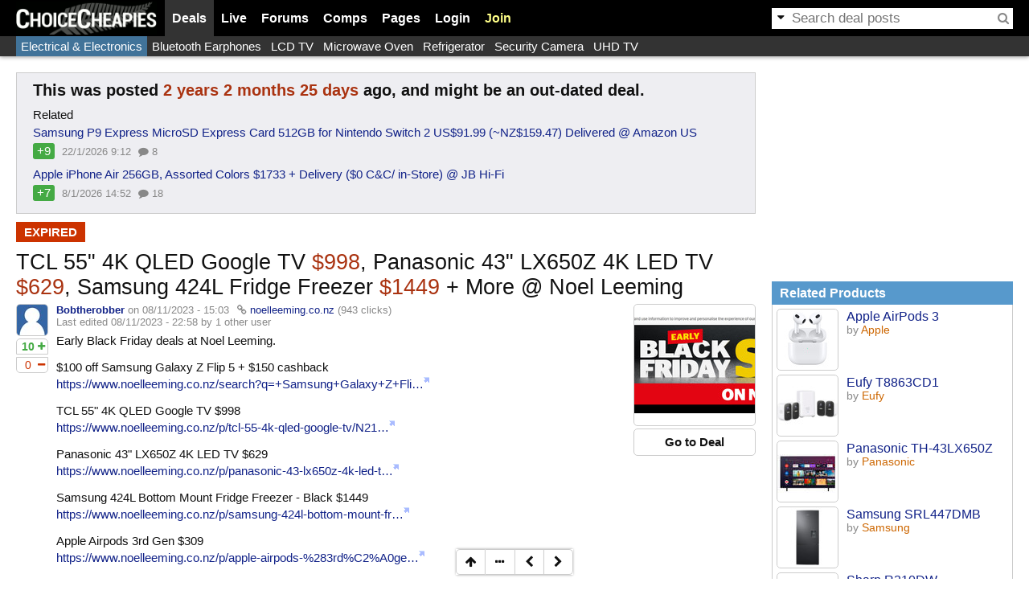

--- FILE ---
content_type: text/html; charset=utf-8
request_url: https://www.cheapies.nz/node/43811
body_size: 8315
content:
<!DOCTYPE html>
<html lang="en" prefix="og: http://ogp.me/ns# fb: http://www.facebook.com/2008/fbml">
<head>
  <meta charset="utf-8"/>
  <title>TCL 55&quot; 4K QLED Google TV $998, Panasonic 43&quot; LX650Z 4K LED TV $629, Samsung 424L Fridge Freezer $1449 + More @ Noel Leeming - ChoiceCheapies</title>
      <link rel="shortcut icon" href="/themes/choicecheapies/favicon.ico"/>
  <link rel="icon" type="image/png" sizes="128x128" href="/themes/choicecheapies/logo-icon-128.png"/>
  <link rel="apple-touch-icon" type="image/png" sizes="128x128" href="/themes/choicecheapies/logo-icon-128.png"/>
  <link rel="apple-touch-icon" type="image/png" sizes="256x256" href="/themes/choicecheapies/logo-icon-256.png"/>
    <meta name="application-name" content="ChoiceCheapies"/>
<meta name="description" content="Deal: TCL 55&quot; 4K QLED Google TV $998, Panasonic 43&quot; LX650Z 4K LED TV $629, Samsung 424L Fridge Freezer $1449 + More @ Noel Leeming, Store: Noel Leeming, Category: Electrical &amp; Electronics"/>
<meta name="msapplication-config" content="none"/>
<meta property="og:image" content="https://files.cheapies.nz/n/11/43811l.jpg?h=3e203bf1"/>
<meta property="og:site_name" content="ChoiceCheapies"/>
<meta property="og:title" content="TCL 55&quot; 4K QLED Google TV $998, Panasonic 43&quot; LX650Z 4K LED TV $629, Samsung 424L Fridge Freezer $1449 + More @ Noel Leeming"/>
<meta property="og:type" content="article"/>
<meta property="og:url" content="https://www.cheapies.nz/node/43811"/>
<meta name="referrer" content="origin"/>
<meta name="twitter:card" content="summary"/>
<meta name="twitter:description" content="Early Black Friday deals at Noel Leeming. $100 off Samsung Galaxy Z Flip 5 + $150 cashback https://www.noelleeming.co.nz/search?q=+Samsung+Galaxy+Z+Fli… TCL 55&quot; 4K QLED Google TV …"/>
<meta name="twitter:image" content="https://files.cheapies.nz/n/11/43811l.jpg?h=3e203bf1"/>
<meta name="twitter:site" content="@cheapiesnz"/>
<meta name="twitter:title" content="TCL 55&quot; 4K QLED Google TV $998, Panasonic 43&quot; LX650Z 4K LED TV $629, &amp;#8230;"/>
  <script>OzB_vars={"ga_page":"\/node\/ozbdeal\/43811","search":"ozbdeal","ga_dimension1":"noelleeming.co.nz","comments":{"op":["202207"],"_access":false,"_depth_max":4,"_hidden":false,"_offtopic":true,"_page":0,"_pager":1},"node_lastread":-1,"nid":43811,"site_name":"ChoiceCheapies","ga_uacct":"G-SKBC7QHWCY","uid":0,"extlink_new":1,"adstype":"FUSE"};</script>
<script src="/js/plugins/jquery.min.js?ver=3.6.3"></script>
<script src="/js/plugins/htmx.min.js?ver=2.0.4"></script>
<script src="/js/ozbapp.js?ver=820"></script>
<script>OzB.initGA();</script>
<script src="/js/ozbads.js?ver=820" defer></script>
<link rel="stylesheet" media="all" type="text/css" href="/files/css/main.css?ver=820"/>
<link rel="stylesheet" media="all" type="text/css" href="/themes/choicecheapies/style.css?ver=820"/>

<script src="/js/nodeview.js?ver=820"></script>
<link rel="search" type="application/opensearchdescription+xml" title="ChoiceCheapies Search" href="/opensearch.xml" />
<link rel="canonical" href="https://www.cheapies.nz/node/43811" />
<script>OzB.onload(function() {
OzB.initSocial();
OzB.initNode();
});</script>
  <script type="application/ld+json">[{"@context":"https://schema.org","@type":"NewsArticle","image":"https://files.cheapies.nz/n/11/43811l.jpg?h=3e203bf1","publisher":{"@type":"Organization","name":"ChoiceCheapies","url":"https://www.cheapies.nz","logo":{"@type":"ImageObject","height":256,"width":256,"url":"https://www.cheapies.nz/themes/choicecheapies/logo-icon-256.png"}},"name":"TCL 55\" 4K QLED Google TV $998, Panasonic 43\" LX650Z 4K LED TV $629, Samsung 424L Fridge Freezer $1449 + More ...","headline":"TCL 55\" 4K QLED Google TV $998, Panasonic 43\" LX650Z 4K LED TV $629, Samsung 424L Fridge Freezer $1449 + More ...","datePublished":"2023-11-08T15:03:33+1300","dateModified":"2023-11-08T22:58:55+1300","mainEntityOfPage":"https://www.cheapies.nz/node/43811","keywords":["Electrical & Electronics","43inch","55inch","Apple","Apple AirPods 3","Black Friday","Bluetooth Earphones","Eufy","Eufy T8863CD1","JBL","JBL Wave Buds","LCD TV","Microwave Oven","Panasonic","Panasonic TH-43LX650Z","QLED TV","Refridgerator","Refrigerator","Samsung","Samsung SRL447DMB","Security Camera","Sharp","Sharp R210DW","TCL","TCL 55C645","UHD TV"],"author":{"@type":"Person","name":"Bobtherobber","url":"https://www.cheapies.nz/user/15653"},"discussionUrl":"https://www.cheapies.nz/node/43811#comment","commentCount":8},{"@context":"https://schema.org","@type":"BreadcrumbList","itemListElement":[{"@type":"ListItem","position":1,"name":"Deals","item":"https://www.cheapies.nz/deals"},{"@type":"ListItem","position":2,"name":"Electrical & Electronics","item":"https://www.cheapies.nz/cat/electrical-electronics"},{"@type":"ListItem","position":3,"name":"TCL 55\" 4K QLED Google TV $998, Panasonic 43\" LX650Z 4K LED TV $629, Samsung 424L Fridge Freezer $1449 + More @ Noel Leeming","item":"https://www.cheapies.nz/node/43811"}]}]</script></head>
<body class="d a s">
<div id="visitor-notice"></div><header id="header">
  <div class="wrap flex">
    <div id="logo"><a href="/" title="Home"><img src="/themes/choicecheapies/logo.png" alt="ChoiceCheapies" width="175" height="41"/></a></div>
    <div id="menuwrap">
      <form action="/search/node" method="post" class="search">
        <a href="#"><i class="fa fa-caret-down"></i></a><input id="search-text" type="text" maxlength="128" name="edit[keys]" size="15" value="" class="form-text"/><button type="submit" name="op" value="Search"><i class="fa fa-search"></i></button><input type="hidden" name="edit[form_token]" value="3b8a454032ca394bd5763949862ccc08" /><input type="hidden" name="edit[form_id]" value="search_form" /><input id="search-extra" type="hidden" name="edit[keyspost]"/>
      </form>
      <ul id="menu">
        <li id="menu-deals" class="active" data-popupurl="/ozbapi/popup/deals?v=820-0" data-popupwidth="350"><a href="/deals">Deals</a></li>
        <li id="menu-live"><a href="/live">Live</a></li>
        <li id="menu-forums" data-popupurl="/ozbapi/popup/forum?v=820-0" data-popupwidth="350"><a href="/forum">Forums</a></li>
        <li id="menu-comps" data-popupurl="/ozbapi/popup/comps?v=820-0" data-popupwidth="300"><a href="/competition">Comps</a></li>
        <li data-popupurl="/ozbapi/popup/pages?v=820-0" data-popupwidth="250"><a href="/wiki/">Pages</a></li>
                <li id="menu-login"><a href="/user/login?destination=node/43811" onclick="OzB.showLoginDialog('Log in'); return false;">Login</a></li>
        <li id="menu-join"><a href="/user/register">Join</a></li>
              </ul>
    </div>
  </div>
</header>
<script>OzB.onload(OzB.initMenu);</script>
<header id="header2nd"><div class="wrap"><ul><li><a href="/cat/electrical-electronics" class="active shade3h">Electrical &amp; Electronics</a></li><li><a href="/tag/bluetooth-earphones" class="shade3h">Bluetooth Earphones</a></li><li><a href="/tag/lcd-tv" class="shade3h">LCD TV</a></li><li><a href="/tag/microwave-oven" class="shade3h">Microwave Oven</a></li><li><a href="/tag/refrigerator" class="shade3h">Refrigerator</a></li><li><a href="/tag/security-camera" class="shade3h">Security Camera</a></li><li><a href="/tag/uhd-tv" class="shade3h">UHD TV</a></li></ul></div></header><main>
    <div class="wrap"> 
    <div id="main" class="main">
            <div class="messages status">
<div class="olddeals">
  <h3>This was posted <span class="days">2 years 2 months 25 days</span> ago, and might be an out-dated deal.</h3>
    <div>Related</div>
  <ul class="ozblist">
    <li class="">
    <div class="title"><a href="/node/54617">Samsung P9 Express MicroSD Express Card 512GB for Nintendo Switch 2 US$91.99 (~NZ$159.47) Delivered @ Amazon US</a></div>
    <ul class="meta">
      <li class="votes">+9</li>
      <li class="timestamp timestamplive" data-timestamp="1769073167">22/01/2026 - 22:12</li>
      <li><i class="fa fa-comment"></i> 8</li>    </ul>
  </li>
    <li class="">
    <div class="title"><a href="/node/54507">Apple iPhone Air 256GB, Assorted Colors $1733 + Delivery ($0 C&amp;C/ in-Store) @ JB Hi-Fi</a></div>
    <ul class="meta">
      <li class="votes">+7</li>
      <li class="timestamp timestamplive" data-timestamp="1767883934">09/01/2026 - 03:52</li>
      <li><i class="fa fa-comment"></i> 18</li>    </ul>
  </li>
  </ul>
<script>OzB.fixTimestamp(document.currentScript.previousElementSibling);</script>
  </div>
</div>
<div class="messages node">
 <ul>
  <li><span class="expired">expired</span></li>
 </ul>
</div>
            <h1 id="title" data-title="TCL 55&quot; 4K QLED Google TV $998, Panasonic 43&quot; LX650Z 4K LED TV $629, Samsung 424L Fridge Freezer $1449 + More @ Noel Leeming"><span class="title">TCL 55&quot; 4K QLED Google TV <em class="dollar">$998</em>, Panasonic 43&quot; LX650Z 4K LED TV <em class="dollar">$629</em>, Samsung 424L Fridge Freezer <em class="dollar">$1449</em> + More @ Noel Leeming</span></h1>
            
      <div class="node node-ozbdeal node-page expired" id="node43811">
  
  <div class="n-left">
    <img src="https://files.cheapies.nz/g/38.jpg" alt="" width="38" height="38" class="gravatar"/>    <div class="n-vote n-deal inact" data-nid="43811"><span class="nvb voteup"><i class="fa fa-plus"></i><span>10</span></span><span class="nvb votedown"><i class="fa fa-minus"></i><span>0</span></span></div>  </div>

  <div class="n-right">
    <div class="right">
      <div class="foxshot-container"><a href="/goto/43811" rel="noopener nofollow" title="Go to https://www.noelleeming.co.nz/c/black-friday" target="_blank"><img src="https://files.cheapies.nz/n/11/43811.jpg?h=3e203bf1" alt="TCL 55&quot; 4K QLED Google TV $998, Panasonic 43&quot; LX650Z 4K LED TV $629, Samsung 424L Fridge Freezer $1449 + More @ Noel Leeming"/></a></div><div class="gotodeal"><a href="/goto/43811" class="btn" rel="noopener nofollow" target="_blank">Go to Deal</a></div>    </div>
        <div class="submitted"><strong><a href="/user/15653" title="View user profile." onclick="return OzB.user_tooltip(this)">Bobtherobber</a></strong> on 08/11/2023 - 15:03 <span class="via"><i class="fa fa-link"></i> <a href="/goto/43811" rel="noopener nofollow noreferrer" target="_blank">noelleeming.co.nz</a></span> <span title="Number of people that have clicked through the link" class="nodeclicks">(943 clicks)</span><br/>Last edited 08/11/2023 - 22:58 by 1 other user</div>
    <div class="content">
            <p>Early Black Friday deals at Noel Leeming.</p>

<p>$100 off Samsung Galaxy Z Flip 5 + $150 cashback<br />
<a href="https://www.noelleeming.co.nz/search?q=+Samsung+Galaxy+Z+Flip+5&amp;lang=en_NZ" class="external" rel="noopener nofollow">https://www.noelleeming.co.nz/search?q=+Samsung+Galaxy+Z+Fli…</a></p>

<p>TCL 55&quot; 4K QLED Google TV $998<br />
<a href="https://www.noelleeming.co.nz/p/tcl-55-4k-qled-google-tv/N218715.html" class="external" rel="noopener nofollow">https://www.noelleeming.co.nz/p/tcl-55-4k-qled-google-tv/N21…</a></p>

<p>Panasonic 43&quot; LX650Z 4K LED TV $629<br />
<a href="https://www.noelleeming.co.nz/p/panasonic-43-lx650z-4k-led-tv/N214117.html" class="external" rel="noopener nofollow">https://www.noelleeming.co.nz/p/panasonic-43-lx650z-4k-led-t…</a></p>

<p>Samsung 424L Bottom Mount Fridge Freezer - Black $1449<br />
<a href="https://www.noelleeming.co.nz/p/samsung-424l-bottom-mount-fridge-freezer---black/N204687.html" class="external" rel="noopener nofollow">https://www.noelleeming.co.nz/p/samsung-424l-bottom-mount-fr…</a></p>

<p>Apple Airpods 3rd Gen $309<br />
<a href="https://www.noelleeming.co.nz/p/apple-airpods-%283rd%C2%A0generation%29-with-lightning-charging-case/N214684.html" class="external" rel="noopener nofollow">https://www.noelleeming.co.nz/p/apple-airpods-%283rd%C2%A0ge…</a></p>

<p>Sharp 20 Litre Microwave $139<br />
<a href="https://www.noelleeming.co.nz/p/sharp-20l-microwave---white/N147398.html" class="external" rel="noopener nofollow">https://www.noelleeming.co.nz/p/sharp-20l-microwave---white/…</a></p>

<p>JBL Wave Buds True Wireless Earbuds $49<br />
<a href="https://www.noelleeming.co.nz/search?q=JBL+Wave+Buds+True+Wireless+Earbuds&amp;lang=en_NZ" class="external" rel="noopener nofollow">https://www.noelleeming.co.nz/search?q=JBL+Wave+Buds+True+Wi…</a></p>

<p>Eufy Cam 2C Pro 2K Security Kit 4 Pack $839<br />
<a href="https://www.noelleeming.co.nz/p/eufy-cam-2c-pro-2k-security-kit-4-pack/N208165.html?srsltid=AfmBOopZ_VSL3YE8WlE3OkX4klNQS1cUPjN-A7AO_iYTcurqWQhZ7kAXNjY" class="external" rel="noopener nofollow">https://www.noelleeming.co.nz/p/eufy-cam-2c-pro-2k-security-…</a></p>

<p>Dogness Smart Camera Treater - White $189<br />
<a href="https://www.noelleeming.co.nz/p/dogness-smart-camera-treater---white/N214024.html" class="external" rel="noopener nofollow">https://www.noelleeming.co.nz/p/dogness-smart-camera-treater…</a></p>

<p>Eufy Security Smart Lock Touch + Wifi $389<br />
<a href="https://www.noelleeming.co.nz/p/eufy-security-smart-lock-touch-wifi/N206600.html" class="external" rel="noopener nofollow">https://www.noelleeming.co.nz/p/eufy-security-smart-lock-tou…</a></p>
    </div>
      </div>
</div>
<div class="nodeinfo">
  <div style="background-color:#444;color:#eee;padding:5px 20px;margin-bottom:3px;">This is part of <b><a href="/pages/black-friday" style="color:#fff">Black Friday / Cyber Monday</a></b> deals.</div>  <div class="node-social"><ul data-gavalue="node/43811"><li class="share-fb"><a href="https://www.facebook.com/sharer/sharer.php?u=https%3A//ozb.me/c/BOd%3Fu%3Dfb&amp;t=TCL%2055%22%204K%20QLED%20Google%20TV%20%24998%2C%20Panasonic%2043%22%20LX650Z%204K%20LED%20TV%20%24629%2C%20Samsung%20424L%20Fridge%20Freezer" rel="noopener nofollow" target="_blank" title="Share on Facebook"><i class="fa fa-facebook"></i></a></li><li class="share-tw"><a href="https://x.com/intent/tweet?url=https%3A//ozb.me/c/BOd%3Fu%3Dtw&amp;text=TCL%2055%22%204K%20QLED%20Google%20TV%20%24998%2C%20Panasonic%2043%22%20LX650Z%204K%20LED%20TV%20%24629%2C%20Samsung%20424L%20Fridge%20Freezer" rel="noopener nofollow" target="_blank" title="Share on Twitter"><svg fill="currentColor" height="1em" viewBox="0 0 21.75 21.75"><path d="M18.2048 2.25H21.5128L14.2858 10.51L22.7878 21.75H16.1308L10.9168 14.933L4.95084 21.75H1.64084L9.37084 12.915L1.21484 2.25H8.04084L12.7538 8.481L18.2048 2.25ZM17.0438 19.77H18.8768L7.04484 4.126H5.07784L17.0438 19.77Z"></path></svg></a></li><li class="share-pi"><a href="https://www.pinterest.com/pin/create/link/?url=https%3A//ozb.me/c/BOd%3Fu%3Dpi&amp;description=TCL%2055%22%204K%20QLED%20Google%20TV%20%24998%2C%20Panasonic%2043%22%20LX650Z%204K%20LED%20TV%20%24629%2C%20Samsung%20424L%20Fridge%20Freezer&amp;media=https%3A//files.cheapies.nz/n/11/43811l.jpg%3Fh%3D3e203bf1" rel="nofollow" target="_blank" title="Share on Pinterest"><i class="fa fa-pinterest"></i></a></li><li class="share-re"><a href="http://www.reddit.com/submit?url=https%3A//www.cheapies.nz/node/43811&amp;title=TCL%2055%22%204K%20QLED%20Google%20TV%20%24998%2C%20Panasonic%2043%22%20LX650Z%204K%20LED%20TV%20%24629%2C%20Samsung%20424L%20Fridge%20Freezer" rel="noopener nofollow" target="_blank" title="Share on Reddit" data-width="880"><i class="fa fa-reddit"></i></a></li><li class="share-li"><a href="https://www.linkedin.com/shareArticle?mini=true&amp;url=https%3A//ozb.me/c/BOd%3Fu%3Dli&amp;title=TCL%2055%22%204K%20QLED%20Google%20TV%20%24998%2C%20Panasonic%2043%22%20LX650Z%204K%20LED%20TV%20%24629%2C%20Samsung%20424L%20Fridge%20Freezer" rel="noopener nofollow" target="_blank" title="Share on LinkedIn"><i class="fa fa-linkedin"></i></a></li><li class="share-em"><a href="/cdn-cgi/l/email-protection#[base64]" target="_blank" rel="noopener nofollow" title="Email Link"><i class="fa fa-envelope"></i></a></li></ul></div></div>
<div class="nodefooter">
  <div id="ozbads-0" class="ads adsrecnode" style="height:250px" data-fuse="21737090296"></div>  <div class="nodemeta">
    <div class="taxonomy"><span class="vocab3"><a href="/cat/electrical-electronics"><i class="fa fa-tag"></i> Electrical &amp; Electronics</a></span> <span class="vocab2 flags0"><a href="/tag/43inch"><i class="fa fa-tag"></i> 43inch</a></span> <span class="vocab2 flags0"><a href="/tag/55inch"><i class="fa fa-tag"></i> 55inch</a></span> <span class="vocab2 flags2"><a href="/brand/apple"><i class="fa fa-tag"></i> Apple</a></span> <span class="vocab2 flags3"><a href="/event/black-friday"><i class="fa fa-tag"></i> Black Friday</a></span> <span class="vocab2 flags4"><a href="/tag/bluetooth-earphones"><i class="fa fa-tag"></i> Bluetooth Earphones</a></span> <span class="vocab2 flags2"><a href="/brand/eufy"><i class="fa fa-tag"></i> Eufy</a></span> <span class="vocab2 flags2"><a href="/brand/jbl"><i class="fa fa-tag"></i> JBL</a></span> <span class="vocab2 flags0"><a href="/tag/jbl-wave-buds"><i class="fa fa-tag"></i> JBL Wave Buds</a></span> <span class="vocab2 flags4"><a href="/tag/lcd-tv"><i class="fa fa-tag"></i> LCD TV</a></span> <span class="vocab2 flags4"><a href="/tag/microwave-oven"><i class="fa fa-tag"></i> Microwave Oven</a></span> <span class="vocab2 flags2"><a href="/brand/panasonic"><i class="fa fa-tag"></i> Panasonic</a></span> <span class="vocab2 flags0"><a href="/tag/qled-tv"><i class="fa fa-tag"></i> QLED TV</a></span> <span class="vocab2 flags0"><a href="/tag/refridgerator"><i class="fa fa-tag"></i> Refridgerator</a></span> <span class="vocab2 flags4"><a href="/tag/refrigerator"><i class="fa fa-tag"></i> Refrigerator</a></span> <span class="vocab2 flags2"><a href="/brand/samsung"><i class="fa fa-tag"></i> Samsung</a></span> <span class="vocab2 flags4"><a href="/tag/security-camera"><i class="fa fa-tag"></i> Security Camera</a></span> <span class="vocab2 flags2"><a href="/brand/sharp"><i class="fa fa-tag"></i> Sharp</a></span> <span class="vocab2 flags2"><a href="/brand/tcl"><i class="fa fa-tag"></i> TCL</a></span> <span class="vocab2 flags4"><a href="/tag/uhd-tv"><i class="fa fa-tag"></i> UHD TV</a></span></div>    <div class="links" id="links43811"><ul class="links"><li><span class="nodeexpiry expired"><i class="fa fa-calendar"></i> 28 Nov 2023 </span></li></ul></div>
      </div>
</div>
<h2 class="section" id="relatedstores">Related Stores</h2><section class="relatedstores"><article class="storeprofile" data-did="25059">
  <div class="foxshot-container"><a href="/deals/noelleeming.co.nz" rel="noopener nofollow" title="Noel Leeming deals, coupons &amp; competitions"><img src="https://files.cheapies.nz/d/59/25059l.jpg?h=03b00f39" alt="Noel Leeming"/></a></div>  <div class="name">Noel Leeming<a href="/ozbapi/domain/25059/profile" title="Store Profile" onclick="return Tooltip.showA(this,400);"><i class="fa fa-ellipsis-h"></i></a></div>
    </article>
</section><div style="position:relative">
<h2 id="comment" class="section"><span class="tagger expired">closed</span> Comments</h2>
<div class="btngrp btngrp-tight nodesub">
    <button class="btn" onclick="OzB.toggleCommentSearch();"><i class="fa fa-search"></i></button></div>
</div>
<div id="nodecommentsearch">
  <form hx-post="/node/43811/search" hx-target="#nodecommentsearch div.searchresult">
    <input type="hidden" name="form_token" value="f54425e2580e87380e6cf633d42c9f2a"/>
    <div class="form-item">
      <input type="text" name="q" class="form-text" placeholder="Enter your keywords"/>
      <div class="description">Search through all the comments in this post.</div>
    </div>
  </form>
  <div class="searchresult">
  </div>
</div>
<ul class="comment level0"><li><div class="comment-wrap" id="comment-202202"><div class="comment" data-ts="1699409382" data-uid="7596">
  <span class="c-toggle" onclick="OzB.toggleComment(202202);"><i class="fa fa-plus-square-o"></i><i class="fa fa-minus-square-o"></i></span>
  <div class="n-left"><img src="https://files.cheapies.nz/g/38.jpg" alt="" width="38" height="38" class="gravatar"/></div>
  <div class="n-right">
    <div class="meta">
      <div class="submitted">
        <strong><a href="/user/7596" title="View user profile." onclick="return OzB.user_tooltip(this)">Bazz</a></strong> on <span class="c-link" data-cid="202202" onclick="return OzB.commentLink(this);">08/11/2023 - 15:09</span>      </div>
            <div class="c-vote inact" data-cid="202202">
        <span class="cvc">-1</span>
              </div>
          </div>
    <div class="content vote-1"><p>good luck this post staying up haha</p>
</div>
      </div>
  </div>
</div><ul class="comment level1"><li><div class="comment-wrap" id="comment-202204"><div class="comment" data-ts="1699409983" data-uid="4295">
  <span class="c-toggle" onclick="OzB.toggleComment(202204);"><i class="fa fa-plus-square-o"></i><i class="fa fa-minus-square-o"></i></span>
  <div class="n-left"><img src="https://files.cheapies.nz/g/38.jpg" alt="" width="38" height="38" class="gravatar"/></div>
  <div class="n-right">
    <div class="meta">
      <div class="submitted">
        <strong><a href="/user/4295" title="View user profile." onclick="return OzB.user_tooltip(this)">Alan6984</a></strong> on <span class="c-link" data-cid="202204" onclick="return OzB.commentLink(this);">08/11/2023 - 15:19</span>      </div>
            <div class="c-vote inact" data-cid="202204">
        <span class="cvc"></span>
              </div>
          </div>
    <div class="content"><blockquote>
  <p>good luck this post staying up haha</p>
</blockquote>

<p>Out of interest - why?</p>
</div>
      </div>
  </div>
</div><ul class="comment level2"><li><div class="comment-wrap" id="comment-202206"><div class="comment" data-ts="1699410169" data-uid="9216">
  <span class="c-toggle" onclick="OzB.toggleComment(202206);"><i class="fa fa-plus-square-o"></i><i class="fa fa-minus-square-o"></i></span>
  <div class="n-left"><img src="https://files.cheapies.nz/u/16/9216-38.jpg?h=4e777373" alt="" width="38" height="38" class="gravatar"/></div>
  <div class="n-right">
    <div class="meta">
      <div class="submitted">
        <strong><a href="/user/9216" title="View user profile." onclick="return OzB.user_tooltip(this)">Wakrak</a></strong> on <span class="c-link" data-cid="202206" onclick="return OzB.commentLink(this);">08/11/2023 - 15:22</span>      </div>
            <div class="c-vote inact" data-cid="202206">
        <span class="cvc">+2</span>
              </div>
          </div>
    <div class="content"><p>Original title was <em>Early Black Friday Sale on Now @Noel Leeming</em> which wasn&#039;t very descriptive/ no deal mentioned (which often results in a post being removed). I&#039;ve updated it now so should be all good.</p>

<p><a href="/wiki/help:title_guidelines" class="internal">https://www.cheapies.nz/wiki/help:title_guidelines</a><br />
<a href="/wiki/help:deal_posting_guidelines#write_a_descriptive_title_description" class="internal">https://www.cheapies.nz/wiki/help:deal_posting_guidelines#wr…</a></p>

<blockquote>
  <p>a title that just says “Big Sale at Farmers” is much less useful than a title that says “Kids Wear 40% off Sale at Farmers Wellington Stores Only”</p>
</blockquote>
</div>
      </div>
  </div>
</div><ul class="comment level3 levelmax"><li><div class="comment-wrap" id="comment-202207"><div class="comment comment-op" data-ts="1699410615" data-uid="15653">
  <span class="c-toggle" onclick="OzB.toggleComment(202207);"><i class="fa fa-plus-square-o"></i><i class="fa fa-minus-square-o"></i></span>
  <div class="n-left"><img src="https://files.cheapies.nz/g/38.jpg" alt="" width="38" height="38" class="gravatar"/></div>
  <div class="n-right">
    <div class="meta">
      <div class="submitted">
        <span class="cvb voteup"><i class="fa fa-fw fa-plus"></i></span><strong><a href="/user/15653" title="View user profile." onclick="return OzB.user_tooltip(this)">Bobtherobber</a></strong> on <span class="c-link" data-cid="202207" onclick="return OzB.commentLink(this);">08/11/2023 - 15:30</span>      </div>
            <div class="c-vote inact" data-cid="202207">
        <span class="cvc"></span>
              </div>
          </div>
    <div class="content"><p>Thanks :)</p>
</div>
      </div>
  </div>
</div></li><li><div class="comment-wrap" id="comment-202209"><div class="comment" data-ts="1699410845" data-uid="4295">
  <span class="c-toggle" onclick="OzB.toggleComment(202209);"><i class="fa fa-plus-square-o"></i><i class="fa fa-minus-square-o"></i></span>
  <div class="n-left"><img src="https://files.cheapies.nz/g/38.jpg" alt="" width="38" height="38" class="gravatar"/></div>
  <div class="n-right">
    <div class="meta">
      <div class="submitted">
        <strong><a href="/user/4295" title="View user profile." onclick="return OzB.user_tooltip(this)">Alan6984</a></strong> on <span class="c-link" data-cid="202209" onclick="return OzB.commentLink(this);">08/11/2023 - 15:34</span>      </div>
            <div class="c-vote inact" data-cid="202209">
        <span class="cvc">+3</span>
              </div>
          </div>
    <div class="content"><p>Ah - Bazz&#039;s comment did not refer to any reason, and at that point, it looked fine to me in terms of the normal posting requirements, so the comment seemed odd.</p>
</div>
      </div>
  </div>
</div></li></ul></li></ul></li></ul></li><li><div class="comment-wrap" id="comment-202203"><div class="comment" data-ts="1699409976" data-uid="9216">
  <span class="c-toggle" onclick="OzB.toggleComment(202203);"><i class="fa fa-plus-square-o"></i><i class="fa fa-minus-square-o"></i></span>
  <div class="n-left"><img src="https://files.cheapies.nz/u/16/9216-38.jpg?h=4e777373" alt="" width="38" height="38" class="gravatar"/></div>
  <div class="n-right">
    <div class="meta">
      <div class="submitted">
        <strong><a href="/user/9216" title="View user profile." onclick="return OzB.user_tooltip(this)">Wakrak</a></strong> on <span class="c-link" data-cid="202203" onclick="return OzB.commentLink(this);">08/11/2023 - 15:19</span>      </div>
            <div class="c-vote inact" data-cid="202203">
        <span class="cvc">+5</span>
              </div>
          </div>
    <div class="content"><p>Some are cheaper with CSC membership (JBL earbuds, TCL TV for example).</p>
</div>
      </div>
  </div>
</div></li><li><div class="comment-wrap" id="comment-202224"><div class="comment" data-ts="1699414737" data-uid="4578">
  <span class="c-toggle" onclick="OzB.toggleComment(202224);"><i class="fa fa-plus-square-o"></i><i class="fa fa-minus-square-o"></i></span>
  <div class="n-left"><img src="https://files.cheapies.nz/u/78/4578-38.jpg?h=adcedc06" alt="" width="38" height="38" class="gravatar"/></div>
  <div class="n-right">
    <div class="meta">
      <div class="submitted">
        <strong><a href="/user/4578" title="View user profile." onclick="return OzB.user_tooltip(this)">l3maC</a></strong> on <span class="c-link" data-cid="202224" onclick="return OzB.commentLink(this);">08/11/2023 - 16:38</span>      </div>
            <div class="c-vote inact" data-cid="202224">
        <span class="cvc">+4</span>
              </div>
          </div>
    <div class="content"><p>Can also add &quot;FFNOV_GUMBOOT&quot; code for additional discount.<br />
NOTE: only worked on the 55&quot; TCL for me</p>
</div>
      </div>
  </div>
</div></li><li><div class="comment-wrap" id="comment-202452"><div class="comment" data-ts="1699557982" data-uid="8878">
  <span class="c-toggle" onclick="OzB.toggleComment(202452);"><i class="fa fa-plus-square-o"></i><i class="fa fa-minus-square-o"></i></span>
  <div class="n-left"><img src="https://files.cheapies.nz/g/38.jpg" alt="" width="38" height="38" class="gravatar"/></div>
  <div class="n-right">
    <div class="meta">
      <div class="submitted">
        <strong><a href="/user/8878" title="View user profile." onclick="return OzB.user_tooltip(this)">rebound7</a></strong> on <span class="c-link" data-cid="202452" onclick="return OzB.commentLink(this);">10/11/2023 - 08:26</span>      </div>
            <div class="c-vote inact" data-cid="202452">
        <span class="cvc">+3</span>
              </div>
          </div>
    <div class="content"><p>Some items now come with a giftcard - that&#039;s a pretty good deal on <a href="https://www.noelleeming.co.nz/p/tcl-55-4k-qled-google-tv/N218715.html" class="external" rel="noopener nofollow">https://www.noelleeming.co.nz/p/tcl-55-4k-qled-google-tv/N21…</a> with a $250 giftcard on top</p>
</div>
      </div>
  </div>
</div></li></ul><div class="comment-guest">
  <span>Login or Join to leave a comment</span>
  <div class="btngrp">
    <a href="/user/login?destination=node/43811" class="btn btn-primary" onclick="OzB.showLoginDialog('Login');return false;">Login</a>
    <a href="/user/register" class="btn">Join</a>
  </div>
</div>
    </div>
        <div id="sidebar" class="sidebar">
    <div id="ozbads-1" class="ads adstop" style="height:250px" data-fuse="21737090290"></div><div class="block">
  <h3 class="blocktitle">Related Products</h3>  <div class="blockcontent"><div class="productlist"><div><div class="img"><a href="/product/apple-airpods-3" style="background-image:url(https://files.cheapies.nz/t/91/84391s.jpg?h=61b2662c);" title="View related deals">&nbsp;</a></div><div><div class="prodname"><a href="/product/apple-airpods-3">Apple AirPods 3</a></div><div class="brand">by <a href="/brand/apple">Apple</a></div><div class="reviews"></div></div></div><div><div class="img"><a href="/product/eufy-t8863cd1" style="background-image:url(https://files.cheapies.nz/t/30/86630s.jpg?h=b4ca2a2e);" title="View related deals">&nbsp;</a></div><div><div class="prodname"><a href="/product/eufy-t8863cd1">Eufy T8863CD1</a></div><div class="brand">by <a href="/brand/eufy">Eufy</a></div><div class="reviews"></div></div></div><div><div class="img"><a href="/product/panasonic-th-43lx650z" style="background-image:url(https://files.cheapies.nz/t/49/88949s.jpg?h=2d3a2b9c);" title="View related deals">&nbsp;</a></div><div><div class="prodname"><a href="/product/panasonic-th-43lx650z">Panasonic TH-43LX650Z</a></div><div class="brand">by <a href="/brand/panasonic">Panasonic</a></div><div class="reviews"></div></div></div><div><div class="img"><a href="/product/samsung-srl447dmb" style="background-image:url(https://files.cheapies.nz/t/50/88950s.jpg?h=d2b2c7a6);" title="View related deals">&nbsp;</a></div><div><div class="prodname"><a href="/product/samsung-srl447dmb">Samsung SRL447DMB</a></div><div class="brand">by <a href="/brand/samsung">Samsung</a></div><div class="reviews"></div></div></div><div><div class="img"><a href="/product/sharp-r210dw" style="background-image:url(https://files.cheapies.nz/t/51/88951s.jpg?h=088cd409);" title="View related deals">&nbsp;</a></div><div><div class="prodname"><a href="/product/sharp-r210dw">Sharp R210DW</a></div><div class="brand">by <a href="/brand/sharp">Sharp</a></div><div class="reviews"></div></div></div><div><div class="img"><a href="/product/tcl-55c645" style="background-image:url(https://files.cheapies.nz/t/48/88948s.jpg?h=0866c475);" title="View related deals">&nbsp;</a></div><div><div class="prodname"><a href="/product/tcl-55c645">TCL 55C645</a></div><div class="brand">by <a href="/brand/tcl">TCL</a></div><div class="reviews"></div></div></div></div></div>
  </div>
<div class="block">
  <h3 class="blocktitle">Top Deals</h3>  <div class="blockcontent"><div class="spacer category">Active or upcoming <b>Electrical &amp; Electronics</b> deals from the last 30 days.</div><div hx-get="/ozbapi/block/ozbdeal_top?dur=30&amp;tid=13" hx-trigger="load" hx-swap="outerHTML"><div class="loading"><i class="fa fa-spinner fa-spin"></i> Loading...</div></div></div>
  </div>
<div class="block">
  <h3 class="blocktitle">New Deals</h3>  <div class="blockcontent"><div class="spacer category"><b>Electrical &amp; Electronics</b></div><div hx-get="/ozbapi/block/ozbdeal_new?tid=13" hx-trigger="load" hx-swap="outerHTML"><div class="loading"><i class="fa fa-spinner fa-spin"></i> Loading...</div></div></div>
  </div>
    </div>
      </div>
  <div id="sticky">
    <div class="btns"><div class="btngrp btngrp-tight"><a href="#" class="btn"><i class="fa fa-fw fa-arrow-up"></i></a></div></div>
      </div>
</main>
<footer id="footer">
  <div class="wrap flex">
    <div class="main">
      <section>
        <h3>ChoiceCheapies</h3>
        <ul class="links">
          <li><a href="/about">About Us</a></li>
          <li><a href="/contact">Contact Us</a></li>
          <li><a href="/wiki/help:start">Help</a></li>
          <li class="nomobile"><a href="/wiki/help:advertise">Advertise</a></li>
          <li class="nomobile"><a href="/badge">Badges</a></li>
          <li><a href="/deal-alerts">Deal Alerts</a></li>
          <li><a href="/wiki/help:terms">Terms of Use</a></li>
          <li class="nomobile"><a href="/wiki/help:privacy_policy">Privacy Policy</a></li>
                    <li><a href="/api/mobile/setfullsite?mobile=1" rel="nofollow">Mobile Site</a></li>
                  </ul>
      </section>
      <section>
        <h3>Statistics</h3>
        <ul class="links">
<li><i class="fa fa-users fa-fw"></i> Online <b>53</b> users <b>290</b> guests</li>
<li><i class="fa fa-shopping-cart fa-fw"></i> <b>33,341</b> deals <b>14,247</b> comps</li>
<li><i class="fa fa-comments fa-fw"></i> <b>287,490</b> comments</li>
</ul>
      </section>
      <section>
        <h3>Network</h3>
        <ul class="links">
          <li><a href="https://www.ozbargain.com.au/"><img src="/files/flags/au.png?v=1" alt="AU"/> OzBargain</a></li>
          <li><a href="https://www.cheapies.nz/"><img src="/files/flags/nz.png?v=1" alt="NZ"/> ChoiceCheapies</a></li>
          <li><a href="https://www.couponese.com/"><i class="fa fa-shopping-cart"></i> Couponese</a></li>
        </ul>
      </section>
      <section>All trademarks are owned by their respective owners.<br/>Copyright &copy; 2014-2026 ChoiceCheapies</section>
    </div>
    <div class="sidebar">
      <section>
        <h3>Follow Us</h3>
        <ul class="links follow">
          <li><a href="/deals/feed" title="RSS deal feed"><i class="fa fa-fw fa-rss"></i></a></li>
          <li><a href="https://www.facebook.com/choicecheapies" rel="noopener nofollow" title="Follow us on Facebook" target="_blank"><i class="fa fa-fw fa-facebook"></i></a></li>
          <li><a href="https://www.instagram.com/choicecheapies/" title="Follow us on Instagram" target="_blank" rel="noopener nofollow"><i class="fa fa-fw fa-instagram"></i></a></li>
          <li><a href="https://t.me/Cheapies_Deals" title="Follow us on Telegram" target="_blank" rel="noopener nofollow"><i class="fa fa-fw fa-telegram"></i></a></li>
        </ul>
      </section>
      <section>
        <h3 class="nomobile">Extras</h3>
        <ul class="nomobile links follow">
          <li><a href="https://chromewebstore.google.com/detail/choicecheapies/lojbmbcdpibopgkhoofnapmgooobiikj" rel="nofollow"><i class="fa fa-fw fa-chrome"></i></a></li>
          <li><a href="https://addons.mozilla.org/en-US/firefox/addon/choicecheapies/" rel="nofollow"><i class="fa fa-fw fa-firefox"></i></a></li>
        </ul>
      </section>
    </div>
  </div>
</footer>
<script data-cfasync="false" src="/cdn-cgi/scripts/5c5dd728/cloudflare-static/email-decode.min.js"></script><script>OzB.onload(function(){OzB.ads.done({"adsense":[],"slots":[{"name":"OzBargain_DetailPage_Mrec_Content","sizes":[[300,250]],"id":"ozbads-0"},{"name":"OzBargain_DetailPage_Mrec1_Right","sizes":[[300,250]],"id":"ozbads-1"}],"targeting":[["site","ChoiceCheapies"],["category","Electrical & Electronics"]]});});</script>
</body>
</html>
<!-- Timer: 0.155 sec -->

--- FILE ---
content_type: text/css
request_url: https://www.cheapies.nz/files/css/main.css?ver=820
body_size: 28060
content:
:root {
    --border-clr: #ccc;
    --borderhl-clr: #aaa;
    --comment-hl-bg: #cdf;
    --comment-op-bg: #eee;
    --comment-user-bg: #fff0c0;
    --footer-bg: #3b3b3b;
    --footer-fg: #aaa;
    --input-fg: #111;
    --input-bg: #fff;
    --input-border: #ccc;
    --light-bg: #eeeef2;
    --light2-bg: #dddddf;
    --link-fg: #128;
    --link2-fg: #000;
    --linkv-fg: #24a;
    --menu-fg: #000;
    --menuhl-fg: #fff;
    --menuhl-bg: #7f3f00;
    --meta-fg: #888;
    --meta-emphasis-fg: #444;
    --navmenu-bg: #333;
    --overlay-border-clr: #fff;
    --page-bg: #fff;
    --page-fg: #111;
    --page-font: 15px;
    --pageads-bg: #ffffff7f;
    --scrollbar-clr: auto;
    --shade1-bg: #e69c53;
    --shade2-bg: #f7a859;
    --shade3-bg: #cd6702;
    --shadow-bg: hsl(0deg 0% 0% / 0.4);
    --tag-fg: #fff;
    --titlehl-fg: #a31;
    --votedown-clr: #c30;
    --voteup-clr: #4a4;
}

a {
    color: var(--link-fg);
    text-decoration: none;
}
a:hover {
    color: var(--link2-fg);
    text-decoration: underline;
}
a.badge,
span.userbadge {
    background-color: #444;
    border: 1px solid #444;
    border-radius: 4px;
    color: var(--tag-fg) !important;
    display: inline-block;
    line-height: 24px;
    padding: 0 4px !important;
    white-space: nowrap;
}
a.badge:hover {
    background-color: #666;
    border-color: #666;
    text-decoration: none;
}
a.emailaddr {
    font-family: monospace;
    padding-right:5px;
}
a.megathread {
    text-decoration: underline;
}
a.user-deactivated,
span.user-deactivated {
    color: var(--meta-fg);
}
button,
input[type="submit"] {
    font-size: var(--page-font);
    -moz-appearance: none;
    -webkit-appearance: none;
}
article.storeprofile {
    margin: 0 10px 10px 0;
    position: relative;
}
article.storeprofile div.foxshot-container {
}
article.storeprofile div.foxshot-container a {
    height: 200px;
    width: 200px;
}
article.storeprofile div.marker {
    background-color: rgba(160, 0, 0, 0.75);
    border-radius: 0 0 5px 5px;
    border-top: var(--border-clr) solid 1px;
    box-sizing: border-box;
    color: #fff;
    font-size: 115%;
    left: 10%;
    overflow: hidden;
    padding: 5px;
    position: absolute;
    text-align: center;
    top: 0;
    width: 80%;
    z-index: 5;
}
article.storeprofile div.marker.thirdparty {
    background-color: rgba(128, 128, 128, 0.75);
}
article.storeprofile div.name {
    background-image: linear-gradient(to top, #000000cc, #00000000);
    bottom: 0;
    box-sizing: border-box;
    color: #fff;
    font-size: 115%;
    overflow: hidden;
    padding: 10px;
    position: absolute;
    text-overflow: ellipsis;
    white-space: nowrap;
    width: 100%;
    z-index: 5;
}
article.storeprofile div.name a {
    bottom: 8px;
    color: #ddd;
    cursor: pointer;
    font-weight: normal;
    position: absolute;
    right: 6px;
}
button.horiscroll-arrow {
    padding: 3px 8px;
    position: absolute;
    top: 50%;
    transform: translateY(-50%);
    z-index: 6;
}
button.horiscroll-arrow.arrow-left {
    left: 3px;
}
button.horiscroll-arrow.arrow-right {
    right: 3px;
}
body {
    background-color: var(--page-bg);
    color: var(--page-fg);
    font-family: sans-serif;
    font-size: var(--page-font);
    margin: 0;
    padding: 0;
}
div.ac-result {
    background: var(--page-bg);
    border: var(--border-clr) solid 1px;
    box-shadow: 0 2px 3px var(--shadow-bg);
    display: none;
    position: absolute;
    z-index: 25;
}
div.ac-result > ul {
    list-style: none;
    margin: 0;
    padding: 0;
}
div.ac-result > ul > li {
    color: var(--page-fg);
    cursor: pointer;
    padding: 4px 6px;
    text-decoration: none;
}
div.ac-result > ul > li:hover,
div.ac-result > ul > li.active {
    background-color: var(--shade3-bg);
    color: #fff;
}
div.ac-result > ul > li.searchac {
    align-items: center;
    display: flex;
    overflow: hidden;
}
div.ac-result > ul > li.searchac > div {
    height: 32px;
    margin-right: 5px;
    text-align: center;
    width: 32px;
}
div.ac-result > ul > li.searchac img {
    max-height: 100%;
    max-width: 100%;
}
div.ac-result > ul > li.section {
    background-color: var(--light-bg);
    cursor: inherit;
    font-weight: bold;
}
div.ac-result > ul > li.section:hover {
    background-color: var(--light2-bg);
    color: var(--page-fg);
}
div.ac-result span.extra {
    color: #888;
    float: right;
    font-size: 85%;
    margin-left: 10px;
}
div.adsbillboard {
    display: flex;
    justify-content: center;
    margin: 10px auto 30px auto;
}
div.adscomment {
    margin-bottom: 15px;
}
div.adslisting,
div.adslisting2,
div.adslistingz {
    margin: 15px 0;
    overflow: hidden;
}
div.adslive {
    margin: 15px auto;
}
div.adsrecnode {
    margin-right: 15px;
    min-width: 300px;
}
div.adsrecnode,
div.adstop {
    height: 250px;
    overflow: hidden;
}
div.adssidebar2,
div.adssidebar3,
div.adstop,
div.adswiki {
    margin-bottom: 10px;
}
div.adssidebar2 {
    width: 300px;
}
div.adssidebar2.fixed {
    position: fixed;
    top: 10px;
}
div.adssidebar2.fixed-below {
    position: absolute;
    bottom: 0;
}
div.adstest {
    background-color: var(--light-bg);
    border: var(--border-clr) solid 1px;
    color: #888;
    font-weight: bold;
    padding: 5px;
    text-align: center;
}
div.affdisclosure {
    border: var(--border-clr) solid 1px;
    font-size: 90%;
    margin: 1em 170px 1em 0;
    padding: 5px 10px;
}
div.amazon-review div.amazon-icon {
    background-image: url(/files/images/amazon-icon.png?v=1);
    background-repeat: no-repeat;
    background-position: left top;
    width: 16px;
    height: 20px;
    display: inline-block;
}
div.amazon-review div.amazon-logo {
    width: 76px;
    height: 16px;
    background-image: url(/files/images/amazon-com-logo.png?v=1);
    background-repeat: no-repeat;
    background-position: left bottom;
    display: inline-block;
}
div.bigbox {
    background-color: var(--light-bg);
    border: var(--border-clr) solid 1px;
    border-radius: 3px;
    line-height: 1.428571429;
    margin: 10px 0 15px 0;
    overflow: hidden;
    padding: 5px 15px;
}
div.bigbox.nodeedit > ul {
    margin: 0.5em 0 0.5em 1.5em;
    padding: 0;
}
div.block {
    margin-bottom: 10px;
    position: relative;
}
div.block a.blockexpand {
    background-image: linear-gradient(to top, #000000cc, #00000000);
    bottom: 0;
    color: #fff;
    display: block;
    padding: 10px 0;
    position: absolute;
    text-align: center;
    width: 100%;
}
div.block a.blockexpand:hover {
    background: var(--shade3-bg);
    text-decoration: none;
}
div.block div.item-list {
    margin-top: 5px;
}
div.block h3.blocktitle {
    background-color: var(--shade3-bg);
    color: #fff;
    font-size: 1.2em;
    margin: 0;
    padding: 5px 10px;
}
div.block h3.blocktitle a i.fa {
    float: right;
}
div.blockcontent {
    border: var(--border-clr) solid;
    border-width: 0 1px 1px 1px;
    overflow: hidden;
}
div.blockcontent.nosubject {
    border-width: 1px;
}
div.blockcontent.spacer,
div.blockcontent div.spacer {
    line-height: 1.428571429;
    padding: 5px 10px;
}
div.blockcontent > table.data {
    margin: 5px;
}
div.blockcontent div.loading {
    margin: 0 auto;
    padding: 15px 10px;
}
div.blockcontent div.spacer.category {
    background-color: var(--light-bg);
}
div.blockcontent div.tabs-content {
    border: none;
}
div.blockcontent div.tablewrap {
    overflow: auto;
    scrollbar-color: var(--scrollbar-clr);
    scrollbar-width: thin;
    width: 100%;
}
div.blockcontent div.tablewrap table.data {
    border: 0;
    margin: 0;
}
div.blockcontent div.wikipage {
    overflow: hidden;
    padding: 5px 15px;
}
div.breadcrumb {
    font-size: 85%;
    font-weight: normal;
    margin-bottom: 10px;
}
div.banned {
    margin: 5px 0 10px 0;
}
div.banned span.banned {
    background-color: #c00 !important;
    border: #700 solid 1px !important;
    color: #fff;
}
div.btngrp {
    margin-bottom: 8px;
    margin-top: 8px;
    overflow: hidden;
    position: relative;
    white-space: nowrap;
}
div.btngrp .btn {
    margin-left: 0;
    margin-right: 5px;
}
div.btngrp .btn.floatright {
    margin-left: 5px;
    margin-right: 0;
}
div.btngrp.btngrp-tight {
    display: flex;
}
div.btngrp.btngrp-tight .btn {
    border-width: 1px 1px 1px 0;
    border-radius: 0;
    margin-right: 0;
}
div.btngrp.btngrp-tight .btn:last-child {
    border-bottom-right-radius: 5px;
    border-top-right-radius: 5px;
}
div.btngrp.btngrp-tight .btn:first-child {
    border-bottom-left-radius: 5px;
    border-top-left-radius: 5px;
    border-width: 1px;
}
div.cashback-popup {
    overflow: hidden;
}
div.cashback-popup > div.site {
    background-color: var(--light-bg);
    padding: 8px;
    line-height: 16px;
}
div.cashback-popup > div.site img {
    height: 16px;
    vertical-align: middle;
    width: 16px;
}
div.cashback-popup div.history {
    max-height: 500px;
}
div.cashback-popup div.history div.meta {
    background-color: var(--light2-bg);
    padding: 5px;
}
div.cashback-popup > ul.tooltip-menu a {
    font-size: 100%;
}
div.categorystores {
    margin-top: 15px;
}
div.couponcode {
    align-items: center;
    background-color: var(--page-bg);
    border: var(--border-clr) solid 1px;
    display: flex;
    line-height: 100%;
    overflow: hidden;
    text-overflow: ellipsis;
    white-space: nowrap;
}
div.couponcode i {
    padding: 5px;
}
div.couponcode span.meta {
    font-size: 75%;
    margin-left: auto;
    padding-right: 5px;
}
div.couponcode strong {
    border-left: var(--border-clr) solid 1px;
    cursor: pointer;
    font-family: monospace;
    font-weight: bold;
    padding: 5px;
}
div.comment {
    position: relative;
}
div.comment.hidden {
    color: #bbb;
    font-size: 85%;
    margin: 0 0 10px 0;
}
div.comment.unpublished {
    background-color: transparent;
    color: var(--votedown-clr);
    font-size: 85%;
    margin: 0 0 10px 0;
}
div.comment.unpublished div.moderated {
    color: #888;
    margin-top: -3px;
    text-align: right;
}
div.comment div.content {
    clear: right;
    overflow: hidden;
}
div.comment div.meta {
    align-items: baseline;
    display: flex;
}
div.comment div.submitted {
    flex-grow: 1;
}
div.comment div.submitted span.c-link {
    cursor: pointer;
}
div.comment div.submitted span.c-link:hover {
    color: var(--page-fg);
    text-decoration: underline;
}
div.comment div.submitted i.fa-thumb-tack {
    background: #04a;
    color: #fff;
    display: inline-block;
    line-height: 16px;
    width: 16px;
}
div.comment span.marker {
    float: right;
}
div.comment ul.links a {
    color: var(--meta-fg);
    border-radius: 8px;
    display: inline-block;
    font-size: 90%;
    padding: 3px 5px;
}
div.comment ul.links a.active,
div.comment ul.links a:hover {
    background-color: var(--light-bg);
    color: var(--page-fg);
    text-decoration: none;
}
div.comment ul.links > li {
    margin: 0;
}
div.comment-menu div.depth-max {
    align-items: center;
    display: flex;
    padding: 8px;
}
div.comment-menu div.depth-max select {
    margin-left: 8px;
}
div.comment-menu li.pager-viewall {
    display: none;
}
div.comment-menu select[name="series"] {
    width: 100%;
}
div.comment-menu ul.comment-nav {
    display: flex;
}
div.comment-menu ul.comment-nav a {
    text-align: center;
}
div.comment-menu ul.comment-nav li {
    width: 50%;
}
div.comment-menu ul.pager {
    margin: 5px 0;
    text-align: left;
}
div.comment-guest {
    align-items: center;
    border: var(--border-clr) 1px solid;
    display: flex;
    padding: 10px;
}
div.comment-guest > span {
    flex: 1 1 auto;
}
div.comment-hint {
    background-color: var(--light-bg);
    border: var(--border-clr) solid 1px;
    border-radius: 0 0 5px 5px;
    font-size: 85%;
    margin-bottom: 13px;
    padding: 1px 10px;
    position: relative;
}
div.comment-hint > div:first-child > i {
    color: #888;
    cursor: pointer;
    float: right;
    margin-top: 1px;
}
div.comment-hint > div:first-child > i:hover {
    color: var(--page-fg);
}
div.comment-hint > div:first-child > span {
    cursor: pointer;
}
div.comment-hint > div:first-child > span > i {
    display: inline-block;
    text-align: center;
    width: 1.25em;
}
div.comment-hint > div.hint {
    background-color: var(--page-bg);
    border: var(--border-clr) inset 1px;
    border-radius: 5px;
    margin: 5px 0;
    padding: 2px 5px 5px 5px;
}
div.comment-hl,
div.comment-op,
div.comment-owner {
    border: var(--border-clr) solid 1px;
    margin: -4px;
    padding: 3px;
}
div.comment-op {
    background-image: linear-gradient(var(--comment-op-bg), var(--page-bg));
}
div.comment-owner {
    background-image: linear-gradient(var(--comment-user-bg), var(--page-bg));
    border-color: var(--comment-user-bg);
}
div.comment-hl {
    background-image: linear-gradient(var(--comment-hl-bg), var(--page-bg));
    border-color: var(--comment-hl-bg);
}
div.comment-suggest {
    border: var(--border-clr) solid 1px;
    line-height: 110%;
    margin: 10px 0;
    overflow: hidden;
    padding: 10px 20px;
}
div.comment-suggest b {
    font-size: 120%;
}
div.comment-suggest i {
    color: #888;
    display: block;
    font-size: 85%;
    font-style: normal;
}
div.comment-thread li {
    list-style: none;
    margin-bottom: 3px;
    padding: 2px;
}
div.comment-thread li.current {
    background-image: linear-gradient(var(--comment-user-bg), #00000000);
    background-repeat: repeat-x;
    border: #f7a859 solid 1px;
    border-radius: 2px;
}
div.comment-thread li.unpublished {
    color: #888;
}
div.comment-thread span.comment-title {
    font-style: italic;
}
div.comment-thread span.thread-title {
    font-style: italic;
    font-weight: bold;
}
div.comment-wrap {
    clear: both;
    margin-left: -20px;
    padding-bottom: 15px;
    padding-left: 20px;
}
div.comment-wrap:hover span.c-toggle {
    visibility: visible;
}
div.container-inline div {
    display: inline;
}
div.content,
div.content2 {
    line-height: 1.428571429;
}
div.content.vote-1 {
    opacity: 0.9;
}
div.content.vote-2 {
    opacity: 0.8;
}
div.content.vote-3 {
    opacity: 0.7;
}
div.content a,
a.external,
a.internal {
    background-image: url(/files/images/linksprites.png?v=2);
    background-position: right -50px;
    background-repeat: no-repeat;
    padding-right: 7px;
}
div.content a.plain {
    background: none;
    padding: auto;
}
div.content a.reflink {
    background-position: right 0;
    border-bottom: 1px dotted #888;
    color: #888;
}
div.content a.reflink:hover {
    border-bottom-style: solid;
    color: #666;
    text-decoration: none;
}
div.content a.wikilink1,
a.internal {
    background-position: right -100px !important;
    color: #cd6702;
}
div.content blockquote {
    border-left: var(--shade1-bg) 3px solid;
    margin-left: 20px;
    padding-left: 10px;
}
div.content img {
    max-width: 100%;
}
div.content div.footnotes {
    font-size: 85%;
}
div.content div.footnotes hr {
    background-color: var(--meta-fg);
    border: 0;
    color: var(--meta-fg);
    height: 1px;
    margin-left: 0;
    width: 150px;
}
div.content h1,
div.content h2,
div.content h3,
div.content h4,
div.content h5,
div.content h6 {
    margin: 0.5em 0;
}
div.content hr {
    background-color: var(--border-clr);
    border: 0;
    height: 1px;
}
div.content ol {
    margin-bottom: 0.8em;
    margin-top: 0.3em;
}
div.content p {
    margin: 0.3em 0 0.8em;
}
div.content pre {
    overflow: hidden;
}
div.content pre:hover {
    overflow: visible;
}
div.content span.linkhost {
    color: #888;
    font-size: 75%;
    margin-left: 3px;
}
div.content > ul {
    margin-bottom: 0.8em;
    margin-top: 0.3em;
}
div.content ul {
    list-style-type: disc;
}
div.c-vote span {
    margin-left: 2px;
}
div.c-vote span.cvc {
    color: var(--meta-fg);
    font-size: 85%;
}
div.c-vote span.votedown {
    border-radius: 0 5px 5px 0;
}
div.c-vote span.voteup {
    border-radius: 5px 0 0 5px;
}
div.c-vote.inact span.cvb,
div.c-vote.pending span.cvb {
    cursor: pointer;
}
div.c-vote.inact span.cvb:hover {
    background-color: var(--light-bg);
}
div.c-vote.inact span.votedown {
    background-color: var(--page-bg);
    color: var(--votedown-clr);
}
div.c-vote.inact span.voteup {
    background-color: var(--page-bg);
    color: var(--voteup-clr);
}
div.c-vote.inact span.cvb {
    border-color: var(--border-clr);
}
div.c-vote.votedown span.voteup,
div.c-vote.voteup span.votedown {
    background-color: var(--page-bg);
    border-color: var(--border-clr);
    color: var(--meta-fg);
}
div.c-vote.isrep span.cvb {
    display: none;
}
div.description ul.tips {
    font-size: 100%;
}
div.domaincoupons {
    margin-bottom: 15px;
}
div.domaincoupons div.couponcode {
    flex: 0 0 auto;
    font-size: 120%;
    width: 182px;
}
div.domaincoupons div.couponsite-link {
    text-align: center;
}
div.domaincoupons div.desc {
    flex: 1 1 auto;
    margin-left: 15px;
    line-height: 28px;
}
div.domaincoupons li {
    align-items: flex-start;
    display: flex;
    margin-bottom: 3px;
    position: relative;
}
div.domaincoupons ul {
    list-style: none;
    margin: 8px 0;
    padding: 0;
}
div.domainprofile {
    display: flex;
    margin-bottom: 10px;
    margin-top: 10px;
}
div.domainprofile > div.foxshot-container {
    margin-right: 10px;
}
div.domainprofile > div.domainprofileinner {
    flex: 1 1 auto;
}
div.domainprofile table td img {
    vertical-align: middle;
}
div.eggtimer-h {
    background-image: url(/files/images/tooltip-loader.gif?v=1);
    background-repeat: no-repeat;
    background-position: center center;
    height: 12px;
    padding: 15px 0;
    width: 62px;
}
div.external-login-txt {
    margin-top: 10px;
    padding: 10px 0 10px 0;
    border-top: var(--border-clr) solid 1px;
}
div.external-login-btns.horizontal,
div.external-login-btns.vertical {
    align-items: center;
    display: flex;
}
div.external-login-btns.vertical {
    flex-direction: column;
    justify-content: center;
}
div.external-login-btns.horizontal div.fb_login,
div.external-login-btns.horizontal div#g-signin2,
div.external-login-btns.horizontal div.g_id_signin { 
    margin: 0 5px 0 0;
    vertical-align: top;
}
div.external-login-btns.vertical div.fb_login,
div.external-login-btns.vertical div#g-signin2,
div.external-login-btns.vertical div.g_id_signin { 
    margin: 5px 0 5px 0;
    display: flex;
    align-items: center;
}
div.external-login-link-txt {
    padding: 10px 0;
}
div.facebook-login-btn {
    cursor: pointer;
}
div.facebook-login-btn.medium {
    background-image: url('/files/images/facebook-login-200.png?v=2');
    width:200px;
    height:28px;
}
div.facebook-login-btn.large {
    background-image: url('/files/images/facebook-login-240.png?v=1');
    width:240px;
    height:40px;
}
div.feature-wsib div.wsib-ans {
    font-size: 150%;
    font-weight: bold;
    margin-bottom: 5px;
}
div.feature-wsib div.wsib-meta {
    margin-bottom: 5px;
}
div.feature-wsib h2 {
    font-weight: normal;
    margin: 10px 0 5px 0;
}
div.feature-wsib h3 {
    color: #888;
    font-size: 100%;
    text-transform: uppercase;
}
div.feed-icon {
    margin-bottom: 5px;
    margin-top: 5px;
    text-align: center;
}
div.feed-icon a:hover {
    text-decoration: none;
}
div.flexbox {
    align-items: center;
    display: flex;
    gap: 8px;
}
div.form-item {
    margin-top: 8px;
    margin-bottom: 8px;
}
div.form-item.user-mail-error,
div.form-item.user-verify-email {
    float: left;
    width: 49%;
}
div.form-item.deal-freebie {
    clear: both;
}
div.form-item.deal-storerep {
    clear: both;
}
div.form-item.deal-storerep label {
    font-size: 140%;
    display: inline;
}
div.form-item.level1 {
    margin-left: 20px;
}
div.form-item.notiuser {
    display: none;
}
div.form-item.storerep div.messages {
    font-size: 90%;
    margin: 5px 0 0 0;
    padding: 10px 10px;
}
div.form-item.user-mail-error-desc {
    clear: both;
    color: #c11;
}
div.form-item div.description {
  font-size: 0.85em;
}
div.form-item input.form-text {
    box-sizing: border-box;
    display: block;
    width: 100%;
}
div.form-item input[type="password"].form-text {
    display: inline-block;
    width: auto;
}
div.form-item textarea.form-textarea {
    box-sizing: border-box;
    display: block;
    width: 100%;
}
div.form-item input.error,
div.form-item select.error,
div.form-item textarea.error {
    border: #a22 2px solid;
}
div.form-item label {
    font-size: 1em;
}
div.form-item label {
    display: block;
    font-weight: bold;
}
div.form-item label.option {
    display: inline;
    font-weight: normal;
}
div.fpnotice {
    margin: 0 0 10px 0;
}
div.fpnotice > a {
    background-color: #00ff00;
    background-position: right center;
    background-repeat: no-repeat;
    background-size: contain;
    color: #fff;
    display: block;
    padding: 20px;
    text-decoration: none;
}
div.fpnotice h3 {
    font-size: 150%;
    margin-bottom: 1ex;
    text-decoration: underline;
}
div.giphy {
    padding: 0 0 5px 0;
}
div.giphy img {
    display: block;
    max-width: 100%;
}
div.halfleft {
    box-sizing: border-box;
    float: left;
    width: 50%;
}
div.halfleft.padded {
    padding-right: 8px;
}
div.halfright {
    box-sizing: border-box;
    float: right;
    width: 50%;
}
div.halfright.padded {
    padding-left: 8px;
}
div.inline-checkbox input, div.inline-checkbox label {
    display: inline-block;
    vertical-align: middle;
}
div.ipaddr-host {
    background-color: var(--light-bg);
    font-size: 90%;
    padding: 5px 10px;
    white-space: nowrap;
}
div.foxshot-container {
    position: relative;
    z-index: 5;
}
div.nodegrid div.foxshot-container {
    z-index: 0;
}
div.foxshot-container a {
    align-items: center;
    border: var(--border-clr) solid 1px;
    border-radius: 5px;
    display: flex;
    height: 150px;
    justify-content: center;
    overflow: hidden;
    width: 150px;
}
div.foxshot-container.blur img {
    filter: blur(5px);
}
div.foxshot-container.small a {
    height: 100px;
    width: 100px;
}
div.foxshot-container a:hover {
}
div.foxshot-container a.selected {
    border: #cd6702 solid 2px;
}
div.foxshot-container img {
    display: block;
    margin: 0 auto;
    max-height: 100%;
    max-width: 100%;
}
div.foxshot-container span.overlay,
div.foxshot-container span.product {
    background-color: #ddd;
    bottom: 0;
    color: #444;
    cursor: pointer;
    display: block;
    font-size: 90%;
    left: 0;
    line-height: 100%;
    opacity: 0.85;
    padding: 6px 0;
    position: absolute;
    text-align: center;
    width: 100%;
}
div.foxshot-container span.comp-entered.won {
    background-color: #cd6702;
    color: #fff;
    font-weight: bold;
}
div.foxshot-container span.overlay-afflink.active,
div.foxshot-container span.overlay-afflink:hover {
    background-color: #888;
    color: #fff;
    opacity: 1;
}
div.foxshot-container span.overlay-all {
    align-items: center;
    background-color: #444;
    bottom: 0;
    color: #c00;
    cursor: pointer;
    display: flex;
    height: 100%;
    justify-content: center;
    opacity: 0.60;
    position: absolute;
    right: 0;
    text-align: center;
    vertical-align: middle;
    width: 100%;
}
div.foxshot-container span.overlay-nsfw {
    background-color: transparent;
    color: #fff;
}
div.foxshot-container span.overlay-nsfw.active,
div.foxshot-container span.overlay-nsfw:hover {
    background-color: #000;
}
div.foxshot-container span.product {
    display: none;
}
div.foxshot-container span.product.active {
    display: block;
    opacity: 1 !important;
}
div.foxshot-container span.product.had {
    background-color: #02a;
    color: #fff;
    display: block;
}
div.foxshot-container span.product.have {
    background-color: #0a2;
    color: #fff;
    display: block;
}
div.foxshot-container span.product.want {
    background-color: #cd6702;
    color: #fff;
    display: block;
}
div.foxshot-container span.product:hover {
    opacity: 1;
}
div.foxshot-container:hover span.product {
    display: block;
}
div.frontpage-settings {
    margin-top: 10px;
    position: relative;
}
div.frontpage-settings > a {
    color: var(--meta-fg);
    font-size: 150%;
    position: absolute;
    right: 0;
    top: -7px;
    z-index: 2;
}
div.frontpage-settings > a:hover {
    color: var(--page-fg);
}
div.infscrollbtn {
    text-align: center;
}
div.infscrollbtn > button {
    margin: 15px auto;
    min-width: 50%;
}
div.indented {
    padding-left:20px;
}
div.ipinfo {
    font-size: 90%;
    padding: 5px 10px;
    white-space: nowrap;
}
div.ipinfo dl {
    line-height: 140%;
    margin: 0;
}
div.ipinfo dt {
    float: left;
    font-weight: bold;
    width: 60px;
}
div.item-list ul {
    margin: 0 0 0.75em 0;
    padding: 0;
}
div.item-list ul li {
    margin: 0 0 0.25em 1.5em;
    padding: 0;
    list-style: disc;
}
div.messages {
    background-color: var(--light-bg);
    border: var(--border-clr) solid 1px;
    margin: 0 0 10px 0;
    padding: 10px 20px;
}
div.messages.error {
    background-color: #a22;
    background-image: none;
    border-color: #a22;
    color: #fff;
}
div.messages.error a {
    color: #fee;
    text-decoration: underline;
}
div.messages.error div.description {
    color: #fdd;
    font-size: 85%;
    margin-top: 10px;
}
div.messages.error div.moderated {
    font-size: 85%;
    text-align: right;
}
div.messages fieldset.collapsible legend {
    background-color: transparent;
}
div.messages ul {
    margin: 0;
    padding-left: 2em;
}
div.messages.node {
    background-color: transparent;
    border: none;
    padding: 0;
}
div.messages.node div.classified-type-tag {
    border-radius: 0;
    display: block;
    line-height: inherit;
    margin: 0;
}
div.messages.node li {
    float: left;
    margin: 0;
    padding: 0;
}
div.messages.node ul {
    list-style: none;
    overflow: hidden;
    padding: 0;
}
div.messages.node span {
    display: block;
    font-size: 100%;
    font-weight: bold;
    padding: 4px 10px;
    text-transform: uppercase;
}
div.messages.node span.classified-type {
    margin: 0;
}
div.messages.warning {
    background-color: var(--shade1-bg);
}
div.messages.warning em {
    font-size: 85%;
}
div.messages.warning fieldset {
    margin-bottom: 0;
}
div.multicol {
    column-gap: 20px;
}
div.multicol.multicol-2 {
    column-count: 2;
}
div.multicol.multicol-3 {
    column-count: 3;
}
div.multicol.multicol-4 {
    column-count: 4;
}
div.n-left {
    float: left;
    width: 40px;
}
div.n-right {
    margin-left: 50px;
}
div.n-right div.cashback a img {
    height: 16px;
    margin-right: 2px;
    vertical-align: middle;
    width: 16px;
}
div.n-right div.cashback a,
div.n-right div.gotodeal a {
    display: block;
    font-weight: bold;
    margin: 3px 0;
    overflow: hidden;
    padding: 3px 5px;
    text-overflow: ellipsis;
    white-space: nowrap;
    width: 140px;
}
div.n-right div.right {
    float: right;
    margin-left: 8px;
    z-index: 3;
}
div.n-stub {
    display: none;
    font-style: italic;
    margin: 0 0 10px 0;
}
div.n-stub > img.gravatar {
    display: block;
    float: left;
    height: 20px;
    margin-top: -3px;
    margin-right: 1ex;
    width: 20px;
}
div.nl-sub {
    border: var(--border-clr) solid 1px;
    border-radius: 3px;
    margin-bottom: 20px;
    padding: 5px 20px;
}
div.node {
    clear: both;
    overflow: hidden;
    margin: 0 0 10px 0;
}
div.node div.couponcode {
    font-size: 140%;
    margin: 5px 170px 5px 0;
}
div.node.expired div.couponcode {
    text-decoration: line-through;
}
div.node.expired.soldout div.couponcode {
    text-decoration: none;
}
div.node div.content {
    margin-bottom: 0.3em;
}
div.node div.n-left img.gravatar {
    margin-bottom: 3px;
}
div.node div.submitted {
    margin-bottom: 0.3em;
}
div.node h2.title {
    font-weight: normal;
}
div.node.feature {
    background-color: var(--light-bg);
}
div.node.feature div.form-item {
    margin-right: 160px;
}
div.node.feature input.form-text {
    font-size: 120%;
}
div.node-draft li.selected > a {
    font-weight: bold;
}
div.noti-item.spacer {
    padding: 8px;
}
div.noti-item > a.noti-link {
    color: var(--page-fg);
    display: flex;
    padding: 8px;
}
div.noti-item > a:hover {
    background-color: var(--light-bg);
    text-decoration: none;
}
div.noti-item div.noti-data {
    flex: 1 0;
}
div.noti-item div.noti-msg {
    margin-bottom: 5px;
}
div.noti-item div.noti-read {
    color: var(--page-bg);
    padding-left: 5px;
}
div.noti-item:hover div.noti-read {
    color: var(--meta-fg);
}
div.noti-item.noti-unread div.noti-read {
    color: var(--shade3-bg);
}
div.noti-item div.noti-sender {
    flex: 0 0 auto;
    width: 50px;
}
div.noti-item div.meta {
    color: var(--meta-fg);
    font-size: 85%;
}
div.noti-item span.roleswitch {
    padding-left: 20px;
}
div.noti-item.noti-section span {
    background-color: #800;
    color: var(--tag-fg);
    border-radius: 3px 3px;
    display: inline-block;
    line-height: 100%;
    margin-left: 5px;
    padding: 3px 5px;
}
div.noti-list div.noti-item {
    border-top: var(--border-clr) solid 1px;
}
span.marker {
    background-color: var(--shade1-bg);
    color: var(--tag-fg);
    border-radius: 2px;
    display: inline-block;
    font-weight: normal;
    line-height: 125%;
    padding: 1px 4px;
    white-space: nowrap;
}
div.node h2.title span.marker,
div.node h3.title span.marker {
    font-size: 9pt;
    position: relative;
    top: -2px;
}
span.marker.expired {
    background-color: var(--votedown-clr);
    color: #fff;
}
span.marker.featured {
    background-color: #e96520;
    color: #fff;
}
span.marker.pending {
    background-color: #48f;
    padding-left: 10px;
    padding-right: 10px;
}
span.marker.small {
    font-size: 75%;
    padding: 1px 2px;
}
span.marker.sticky {
    background-color: #36f;
}
span.marker.unpublished {
    background-color: #ccc;
    color: #000;
}
span.marker.voted {
    background-color: #4a4;
    color: #fff;
}
span.marker a {
    color: inherit;
    text-decoration: none;
}
div.node th {
    border-bottom: none;
}
div.node.unpublished {
    background-color: var(--light-bg);
    border: var(--border-clr) solid 1px;
    color: #888;
    margin-top: -1px;
    padding: 10px 15px;
}
div.node.unpublished a {
    color: #888;
    text-decoration: underline;
}
div.node.unpublished div.moderated {
    font-size: 85%;
    text-align: right;
}
div.node.unpublished div.notice {
    font-size: 80%;
}
div.node-competition div.n-comp span.nvb.voteup {
    border-radius: 5px;
}
div.node-repost {
    font-size: 85%;
    font-weight: bold;
    margin-bottom: -5px;
    padding-top: 10px;
    text-transform: uppercase;
}
div.node-social {
    margin: 0 0 10px 0;
}
div.node-social > ul {
    display: flex;
    list-style: none;
    margin: 0;
    padding: 0;
}
div.node-social li {
    margin-right: 2px;
    width: 52px;
}
div.node-social li > a {
    background-color: #3b5998;
    color: #fff;
    display: block;
    font-size: 140%;
    padding: 4px 0;
    height: 25px;
    text-align: center;
}
div.node-social li.share-em > a {
    background-color: #888888;
}
div.node-social li.share-gp > a {
    background-color: #dd4b39;
}
div.node-social li.share-li > a {
    background-color: #007bb6;
}
div.node-social li.share-pi > a {
    background-color: #cb2028;
}
div.node-social li.share-re > a {
    background-color: #cee3f8;
    color: #5f99cf;
}
div.node-social li.share-tw > a {
    background-color: #000000;
}
div.node-social li.share-wa > a {
    background-color: #34af23;
}
div.node-teaser {
    border-bottom: 1px var(--border-clr) dotted;
    margin-bottom: 0;
    padding: 15px 0;
}
div.node-teaser.expired {
    color: #666;
}
div.node-teaser ul.links {
    font-size: 85%;
}
div.nodefolder div.nf-create,
div.nodefolder form {
    border-top: 1px solid var(--border-clr);
    padding: 4px 10px;
}
div.nodefolder div.nf-list div {
    padding: 5px;
}
div.nodefooter {
    display: flex;
    margin-bottom: 10px;
}
div.nodefooter div.nodemeta {
    flex-grow: 1;
}
div.nodefooter div.nodemeta ul.actions i.fa,
div.nodefooter div.nodemeta ul.links i.fa {
    text-align: center;
    width: 1.2857142857142858em;
}
div.nodefooter div.nodemeta ul.links {
    flex-direction: column;
    margin: 0;
}
div.nodeinfo {
    margin: 0 0 10px 0;
}
div.nodeinfo div.extra {
    background-color: var(--light-bg);
    clear: right;
    color: var(--page-fg);
    margin-bottom: 3px;
    padding: 10px 20px;
}
div.nodeinfo div.extra.camelcamelcamel img {
    vertical-align: middle;
}
div.nodeinfo div.extra.keepa {
    background-image: url(/files/images/keepa.png?v=1);
    background-position: 20px center;
    background-repeat: no-repeat;
    padding-left: 40px;
}
div.nodeinfo div.extra.wsib {
    background-color: var(--light2-bg);
}
div.nodeinfo div.extra a {
    color: inherit;
}
div.nodesub {
    margin: 0;
    position: absolute;
    right: 0;
    top: 0;
}
div.n-vote span.votedown {
    margin-top: 3px;
}
div.n-vote.inact span.nvb {
    border-color: var(--border-clr);
}
div.n-vote.votedown span.voteup,
div.n-vote.voteup span.votedown {
    background-color: var(--page-bg);
    border-color: var(--border-clr);
    color: var(--meta-fg);
}
div.n-vote.inact span.votedown {
    background-color: var(--page-bg);
    color: var(--votedown-clr);
}
div.n-vote.inact span.voteup {
    background-color: var(--page-bg);
    color: var(--voteup-clr);
}
div.n-vote.inact span.nvb,
div.n-vote.pending span.nvb {
    cursor: pointer;
}
div.n-vote.inact span.nvb:hover {
    background-color: var(--light-bg);
}
div.n-vote.n-vote-inline {
    display: flex;
}
div.n-vote.n-vote-inline span.voteup {
    border-radius: 5px 0 0 5px;
    width: 38px;
}
div.n-vote.n-vote-inline.n-comp span.voteup {
    border-radius: 5px;
    width: 38px;
}
div.n-vote.n-vote-inline span.votedown {
    border-left-width: 0;
    border-radius: 0 5px 5px 0;
    margin: 0;
    width: 38px;
}
div.olddeals h3 {
    margin-bottom: 10px;
}
div.olddeals h3 span.days,
div.oldclassifieds h3 span.days {
    color: var(--titlehl-fg);
}
div.olddeals ul.ozblist {
    padding-left: 0;
}
div.ozbpoll {
    margin-top: 20px;
}
div.ozbpoll div.meta {
    color: var(--meta-fg);
    font-size: 85%;
}
div.ozbpoll div.n-vote {
    flex: 0 0 auto;
    margin-right: 10px;
    width: 45px;
}
div.ozbpoll div.n-vote:not(.inact):not(.voteup) span.voteup {
    background-color: var(--page-bg);
    border-color: var(--border-clr);
    color: var(--meta-fg);
}
div.ozbpoll div.polltext {
    flex: 1 1 auto;
}
div.ozbpoll input {
    box-sizing: border-box;
    margin: 0;
    padding: 0;
    width: 100%;
}
div.ozbpoll h3.blocktitle {
    display: flex;
}
div.ozbpoll h3.blocktitle span:first-child {
    flex: 1 1 auto;
}
div.ozbpoll h3.blocktitle span.options {
    font-size: 85%;
    font-weight: normal;
}
div.ozbpoll span.nvb {
    border-radius: 3px !important;
}
div.ozbpoll span.pending {
    background-color: var(--light2-bg);
    padding: 2px 4px;
    margin-right: 3px;
}
div.ozbpoll span.rejected {
    background-color: #800;
    color: #fff;
    padding: 2px 4px;
    margin-right: 3px;
}
div.ozbpoll ul {
    list-style: none;
    margin: 0;
    padding: 0;
}
div.ozbpoll ul li {
    display: flex;
    margin-bottom: 10px;
}
div.ozbpoll ul li a.moderate {
    visibility: hidden;
}
div.ozbpoll ul li a.moderate.active,
div.ozbpoll ul li:hover a.moderate {
    visibility: visible;
}
div.posting_limit_posts {
    margin-top: 10px;
}
div.posting_limit_posts table {
    font-size: 85%;
}
div.posting_limit_posts th {
    text-align: left;
}
div.posting_limit_posts td {
    padding-right: 4px;
}
div.preview {
    margin-top: 10px;
    overflow: auto;
    width: 100%;
}
div.productlist {
    padding: 5px;
}
div.productlist > div {
    display: flex;
    margin-bottom: 5px;
    overflow: hidden;
}
div.productlist div.brand {
    color: var(--meta-fg);
}
div.productlist div.brand a {
    color: #cd6702;
}
div.productlist div.img {
    margin-right: 10px;
}
div.productlist div.img > a {
    background-position: center center;
    background-repeat: no-repeat;
    border: var(--border-clr) solid 1px;
    border-radius: 5px;
    display: block;
    height: 75px;
    margin: 0 auto;
    overflow: hidden;
    position: relative;
    width: 75px;
}
div.productlist div.img > a > div {
    background-color: #ddd;
    bottom: 0;
    color: #666;
    display: none;
    font-weight: bold;
    opacity: 0.75;
    padding: 2px 0;
    position: absolute;
    text-align: center;
    width: 100%;
}
div.productlist div.img > a > div.active {
    display: block;
    opacity: 1 !important;
}
div.productlist div.img > a > div.had {
    background-color: #02a;
    color: #fff;
    display: block;
}
div.productlist div.img > a > div.have {
    background-color: #0a2;
    color: #fff;
    display: block;
}
div.productlist div.img > a > div.want {
    background-color: #cd6702;
    color: #fff;
    display: block;
}
div.productlist div.img > a > div:hover {
    opacity: 1;
}
div.productlist div.img > a:hover {
    border-color: var(--borderhl-clr);
    text-decoration: none;
}
div.productlist div.img > a:hover > div {
    display: block;
}
div.productlist div.prodname {
    font-size: 120%;
}
div.productlist div.reviews {
    margin-top: 6px;
}
div.pricespy-review div.pricespy-icon {
    background-image: url(/files/images/pricespy_icon_16.png?v=1);
    background-repeat: no-repeat;
    background-position: left top;
    width: 16px;
    height: 20px;
    display: inline-block;
}
div.prodreview-review div.prodreview-icon {
    background-image: url(/files/images/productreview_16.png?v=1);
    background-repeat: no-repeat;
    background-position: left top;
    width: 16px;
    height: 20px;
    display: inline-block;
}
div.prodreview-review div.prodreview-logo {
    width: 76px;
    background-image: url(/files/images/productreview_logo_74.png?v=1);
    background-repeat: no-repeat;
    background-position: left center;
    height: 16px;
    display: inline-block;
}
div.prodreview-review div.ratings-reviews,
div.amazon-review div.ratings-reviews,
div.pricespy-review div.ratings-reviews {
    margin-left: 4px;
    margin-bottom: 4px;
    display: inline;
}
div.prodreview-review span.rating, div.prodreview-review span.num-reviews,
div.pricespy-review span.rating, div.pricespy-review span.num-reviews,
div.amazon-review div.ratings-reviews, div.amazon-review span.rating {
    display:inline-block;
    vertical-align:top;
    font-size: 0.85em;
    margin-right: 4px;
}
div.referral {
    background-color: var(--light-bg);
    margin-bottom: 10px;
    padding: 4px 20px;
}
div.referral div.more {
    text-align: center;
}
div.referral div.more a {
    display: inline-block;
}
div.referral-sort {
    display: flex;
}
div.referral-sort span {
    padding-right: 5px;
}
div.refinfo {
    margin: 5px 0;
}
div.scrollable {
    overflow: auto;
    scrollbar-color: var(--scrollbar-clr);
    scrollbar-width: thin;
}
div.search-category-columns {
    padding-bottom: 20px;
    column-count:3;
}
div.sidebar div.random-discussion {
    align-items: center;
    display: flex;
    gap: 10px;
    padding: 8px 10px;
}
div.sidebar div.random-discussion i.fa {
    display: block;
    font-size: 30px;
}
div.sidebar ul.ozblist > li {
    border-top: var(--border-clr) solid 1px;
    border-right: transparent solid 5px;
    padding: 10px;
}
div.sidebar ul.ozblist > li:first-child {
    border-top: none;
}
div.sidebar ul.ozblist > li.expired {
    border-right-color: var(--votedown-clr);
}
div.sidebar ul.ozblist > li.new,
div.sidebar ul.ozblist > li.updated {
    border-right-color: var(--shade1-bg);
}
div.sidebar ul.ozblist > li > span.marker {
    border-radius: 0 0 0 5px;
    margin-right: -5px;
    margin-top: -5px;
    padding: 2px 4px;
}
div.sidebar div.wikipage ul {
    margin: 0.25em 0 0.25em 1.5em;
    padding: 0;
}
div.statsbox {
    clear: both;
}
div.statsbox h4 {
    font-size: 100%;
    margin-bottom: 1ex;
}
div.submitted {
    color: var(--meta-fg);
    font-size: 85%;
}
div.submitted img.usericon {
    position: relative;
    top: -1px;
}
div.submitted span.cvb {
    margin-right: 3px;
    margin-top: -3px;
}
div.submitted span.plate,
ul.submitted span.plate {
    background-color: var(--page-bg);
    border: var(--border-clr) solid 1px;
    border-radius: 3px;
    display: inline-block;
    font-weight: bold;
    margin-right: 2px;
    text-align: center;
    width: 1.2em;
}
div.submitted span.plate.greenp,
ul.submitted span.plate.greenp {
    color: #0c0;
}
div.submitted span.plate.learner,
ul.submitted span.plate.learner {
    background-color: #ff0;
    color: #000;
}
div.submitted span.plate.redp,
ul.submitted span.plate.redp {
    color: #c00;
}
div.submitted span.role,
ul.submitted span.role {
    border: #fff solid 0;
    border-radius: 3px;
    color: var(--tag-fg);
    display: inline-block;
    margin-right: 2px;
    padding: 1px 3px;
}
div.submitted span.role.associate,
ul.submitted span.role.associate {
    background-color: #36f;
}
div.submitted span.role.moderator,
ul.submitted span.role.moderator {
    background-color: #cd6702;
}
div.submitted span.role.referrer,
ul.submitted span.role.referrer {
    background-color: #888;
    color: #eee;
}
div.submitted span.role.storerep,
ul.submitted span.role.storerep {
    background-color: #128;
}
div.submitted span.via {
    margin-left: 0.5em;
    white-space: nowrap;
}
div.tabs {
    margin: 0 0 5px 0;
}
div.tabs-container div.tabs-content {
    border-color: var(--border-clr);
    border-radius: 0 0 5px 5px;
    border-style: solid;
    border-width: 0 1px 1px 1px;
    padding: 8px 15px;
}
div.taxonomy {
    margin-bottom: 10px;
}
div.taxonomy span a {
    background-color: var(--light-bg);
    border-radius: 6px;
    color: var(--meta-fg);
    display: inline-block;
    margin-bottom: 3px;
    padding: 5px 10px;
}
#title a.edit:hover,
h2.title a.edit:hover,
div.taxonomy span a:hover {
    background-color: #666;
    color: #fff;
    text-decoration: none;
}
#title a.edit i.fa,
h2.title a.edit i.fa,
div.taxonomy span a i.fa {
    color: #888;
}
#title a.edit:hover i.fa,
h2.title a.edit:hover i.fa,
div.taxonomy span a:hover i.fa {
    color: #ddd;
}
div.uploader div.files {
    display: flex;
    flex-wrap: wrap;
}
div.uploader div.files > div {
    margin: 0 10px 10px 0;
    width: 102px;
}
div.uploader div.files a {
    height: 100px;
    width: 100px;
}
div.uploader div.filename {
    color: var(--meta-fg);
    font-size: 85%;
    overflow: hidden;
    text-overflow: ellipsis;
    white-space: nowrap;
    width: 100%;
}
div.user-penalised {
    color: #888;
}
div.wikipage a[name] {
    background: none;
    color: var(--page-fg);
    padding: 0;
}
div.wikipage a[name]:hover {
    text-decoration: none;
}
div.wikipage div.meta {
    color: var(--meta-fg);
    float: left;
    margin-top: 5px;
}
div.wikipage div.wikiedit {
    float: right;
    margin-top: 5px;
}
div.wikitable {
    overflow: hidden;
}
div.wikitable > div.wikitablecol {
    box-sizing: border-box;
    float: left;
    padding: 0 1em;
}
div.wrap {
    margin: 0 auto;
    max-width: 1600px;
    padding: 0 20px;
}
div.wrap.flex {
    display: flex;
}
div.wrap.flex > div.main {
    flex: 1 1 auto;
    min-width: 0;
}
div.wrap.flex > div.sidebar {
    flex: 0 0 300px;
    margin-left: 20px;
    width: 300px;
}
fieldset {
    border: 1px solid var(--border-clr);
    margin-bottom: 1em;
    min-width: 0;
    padding: .5em;
}
fieldset.collapsed {
    border-width: 1px 0 0 0;
    margin-bottom: 0;
}
fieldset.collapsed * {
    display: none;
}
fieldset.collapsible legend {
    background: url(/files/images/menu-expanded.png?v=1) 5px 50% no-repeat;
    background-color: var(--light-bg);
    border: var(--border-clr) solid 1px;
    cursor: pointer;
    padding: 2px 5px 2px 15px;
}
fieldset.collapsed legend {
    background-image: url(/files/images/menu-collapsed.png?v=1);
    display: block;
}
footer {
    background-color: var(--footer-bg);
    box-shadow: 0 -3px 5px var(--shadow-bg);
    color: var(--footer-fg);
    padding: 30px 0 100px 0;
}
footer a {
    color: var(--footer-fg);
}
footer a:hover {
    color: var(--shade3-bg);
    text-decoration: none;
}
footer h3 {
    color: #888;
}
footer section {
    margin-bottom: 15px;
}
form {
    margin: 0;
    padding: 0;
}
form.comment > div > div.meta {
    color: var(--meta-fg);
    font-size: 85%;
}
form.comment div.messages {
    font-size: 85%;
    margin-top: 10px;
}
form.comment div.preview {
    border: var(--border-clr) solid 1px;
    padding: 5px 20px;
}
form.comment input.form-text {
    box-sizing: border-box;
    display: block;
    width: 100%;
}
form.search {
    background-color: var(--input-bg);
    border: none;
    display: flex;
    padding: 0;
    text-align: center;
    width: 300px;
}
form.search.search-box {
    border: var(--input-border) solid 1px;
    margin: 5px 0;
}
form.search a {
    color: var(--input-fg);
    flex: 0 0 22px;
    display: block;
    line-height: 23px;
}
form.search button {
    background-color: var(--input-bg);
    border: none;
    color: var(--meta-fg);
    cursor: pointer;
    display: inline-block;
    flex: 0 0 24px;
    margin: 0;
    padding: 0;
}
form.search input[type="text"] {
    border: none;
    flex: 1 1 auto;
    font-size: 115%;
    margin: 0;
    outline: none;
    padding: 1px 3px;
}
form.title-edit input.title {
    box-sizing: border-box;
    font-size: 160%;
    margin: 0;
    width: 100%;
}
form.title-edit-list {
    margin-right: 180px;
}
form div.messages {
    margin: 10px 0;
}
h1, h2, h3, h4, h5, h6 {
    margin: 0;
    padding: 0;
}
h1 {
    font-size: 1.8em;
}
h1.title {
    line-height: 1.1;
    margin-bottom: 5px;
    position: relative;
}
h2 {
    font-size: 1.4em;
}
h2.section {
    border-bottom: var(--border-clr) solid 1px;
    color: #666;
    font-size: 130%;
    margin: 10px 0 0 0;
    overflow: hidden;
    padding: 5px 0;
    position: relative;
    text-transform: uppercase;
}
h2.section button.btn {
    position: absolute;
    right: 0;
    top: 0;
}
h2.title, h3.title {
    line-height: 1.1;
    margin-bottom: 5px;
    position: relative;
}
h3 {
    font-size: 1.3em;
}
h4, h5, h6 {
    font-size: 1.2em;
}
hr.form-item {
    background-color: var(--border-clr);
    border: none;
    height: 1px;
}
i.fa.facebook-icon {
    color: #3b579b;
    font-size: 1.2em;
}
i.fa.google-icon {
    color: #4285f4;
    font-size: 1.2em;
}
i.fa.google-plus-icon {
    color: #c53929;
    font-size: 1.2em;
}
img {
    border: none;
}
img.action,
i.fa.action {
    cursor: pointer;
}
img.floaty {
    float: right;
    margin: 0 0 5px 12px;
}
img.gravatar {
    background-color: var(--page-bg);
    border: var(--border-clr) solid 1px;
    border-radius: 5px;
    vertical-align: middle;
}
img.inline {
    vertical-align: middle;
}
img.usericon {
    border: var(--border-clr) solid 1px;
    border-radius: 5px;
    vertical-align: middle;
}
img.votebtn {
    vertical-align: middle;
}
input,
select,
textarea {
    background-color: var(--input-bg);
    color: var(--input-fg);
}
input[type="email"],
input[type="password"],
input[type="tel"],
input[type="text"],
input[type="url"],
select,
textarea {
    border: 1px var(--input-border) solid;
    font-family: sans-serif;
    font-size: 16px;
    padding: 3px;
}
input.invalid,
input:focus:invalid,
input:required:invalid {
    background-image: url('[data-uri]');
    background-position: right top;
    background-repeat: no-repeat;
}
input.valid,
input:required:valid {
    background-image: url('[data-uri]');
    background-position: right top;
    background-repeat: no-repeat;
}
main {
    overflow: hidden;
    padding: 20px 0 30px 0;
}
pre {
    font-family: monospace;
    font-size: 90%;
}
section.relatedstores {
    display: flex;
    flex-wrap: wrap;
    margin: 10px 0 15px 0;
}
span.bulk_revoke {
    background-image: url(/files/silk/exclamation.png?v=1);
    background-repeat: no-repeat;
    padding-left: 18px;
    font-size: 85%;
    font-style: italic;
}
span.cnt {
    color: #888;
    font-size: 85%;
}
span.c-toggle {
    color: var(--meta-fg);
    cursor: pointer;
    display: block;
    left: -16px;
    position: absolute;
    visibility: hidden;
    top: 3px;
}
span.c-toggle i.fa-plus-square-o {
    display: none;
}
span.c-toggle:hover i.fa {
    color: var(--page-fg);
}
span.cvb {
    border: var(--border-clr) 1px solid;
    border-radius: 5px;
    color: #fff;
    display: inline-block;
    font-size: 12px;
    font-weight: normal;
    line-height: 16px;
    text-align: center;
    width: 16px;
}
span.cvb.revoked {
    background-color: #fff;
    border-color: #ccc;
    color: #888;
}
span.cvb.votedown {
    background-color: var(--votedown-clr);
    border-color: var(--votedown-clr);
}
span.cvb.voteup {
    background-color: var(--voteup-clr);
    border-color: var(--voteup-clr);
}
span.cvb i.fa {
    line-height: 16px;
}
span.form-required {
    color: #f00;
}
span.help {
    background-image: url(/files/silk/help.png?v=1);
    background-repeat: no-repeat;
    background-position: right center;
    padding-right: 20px;
}
span.meta {
    color: var(--meta-fg);
    font-size: 85%;
}
span.nodeclicks {
    color: #888;
}
span.nodeexpiry span.marker {
    background-color: var(--light2-bg);
    border-radius: 5px;
    color: var(--page-fg);
}
span.nodeexpiry.expired {
    color: var(--votedown-clr);
}
span.nodeexpiry.inactive span.marker {
    background-color: #06e;
    color: #fff;
}
span.nodefreebie i {
    color: #3c3;
}
span.nvb {
    border: var(--border-clr) 1px solid;
    color: #fff;
    display: block;
    position: relative;
    font-size: 14px;
}
span.nvb i.fa {
    font-size: 85%;
    line-height: 18px;
    position: absolute;
    right: 3px;
}
span.nvb span {
    display: block;
    line-height: 18px;
    margin-right: 10px;
    text-align: center;
}
span.nvb.kilo {
    font-size: 85%;
}
span.nvb.votedown {
    background-color: var(--votedown-clr);
    border-color: var(--votedown-clr);
    border-radius: 0 0 5px 5px;
}
span.nvb.voteup {
    background-color: var(--voteup-clr);
    border-color: var(--voteup-clr);
    border-radius: 5px 5px 0 0;
    font-weight: bold;
}
span.small {
    font-size: 85%;
}
span.rating {
    display:block;
    background-image: url(/files/images/star_rating_78.png?v=1);
    background-repeat: no-repeat;
    height: 15px;
}
span.rating-10star {
    display:block;
    background-image: url(/files/images/star_rating_10_stars.png?v=1);
    background-repeat: no-repeat;
    height: 15px;
}
span.rating.greyed {
    width: 78px;
    background-position: 0 0;
}
span.rating.starred {
    background-position: 0 -15px;
}
span.rating-10star.greyed {
    width: 156px;
    background-position: 0 0;
}
span.rating-10star.starred {
    background-position: 0 -15px;
}
span.tagger {
    background-color: #fffae8;
    color: #000;
    display: inline-block;
    font-size: 90%;
    font-weight: normal;
    padding: 1px 5px;
    text-transform: uppercase;
}
div.messages.node span.expired,
span.tagger.expired {
    background-color: var(--votedown-clr);
    color: var(--tag-fg);
    cursor: pointer;
}
span.tagger.event {
    background-color: #228;
    color: #fff;
}
div.messages.node span.longrunning,
span.tagger.longrunning {
    background-color: #ccc;
    color: #000;
}
span.tagger.poll {
    background-color: #282;
    color: #fff;
}
div.messages.node span.resolved,
span.tagger.resolved {
    background-color: #0a0;
    color: var(--tag-fg);
}
div.messages.node span.targeted,
span.tagger.targeted {
    background-color: #039;
    color: #eee;
}
div.messages.node span.unpublished,
span.tagger.unpublished {
    background-color: var(--light-bg);
}
div.messages.node span.upcoming,
span.tagger.upcoming {
    background-color: #06e;
    color: var(--tag-fg);
}
span.userbadge span {
    padding: 0 2px;
    white-space: nowrap;
}
span.userstore {
    color: var(--meta-emphasis-fg);
    font-weight: bold;
}
table {
    border-collapse: collapse;
    font-size: 1em;
}
table.categorystores {
    font-size: 85%;
    table-layout: fixed;
    text-align: center;
    width: 100%;
}
table.categorystores td {
    vertical-align: top;
}
table.categorystores td div.foxshot-container {
    margin: 0 auto;
}
table.data {
    background-color: var(--page-bg);
    border: 1px solid var(--border-clr);
    border-collapse: collapse;
    margin: 0.8em 0;
}
table.data th, table.data td {
    border-bottom: 1px solid var(--border-clr);
    border-top: 1px solid var(--border-clr);
    padding: 5px;
}
table.data th {
    background-color: var(--light-bg);
    text-align: left;
}
table.form {
    border-collapse: collapse;
}
table.form div.description {
    font-size: 85%;
}
table.form td,
table.form th {
    padding: 5px;
}
table.form th {
    text-align: left;
    white-space: nowrap;
}
table.ipaddr-users {
    font-size: 90%;
    margin: 0;
    width: 100%;
}
table.ipaddr-users td {
    padding: 5px;
}
table.ipaddr-users tr td:first-child {
    text-align: right;
    white-space: nowrap;
    width: 0;
}
table.keyval {
}
table.keyval td {
    padding: 5px;
    vertical-align: top;
}
table.keyval th {
    color: #888;
    font-weight: normal;
    padding: 5px 20px 5px 5px;
    text-align: right;
    vertical-align: top;
    white-space: nowrap;
}
table.keyval tr.gap td,
table.keyval tr.gap th {
    padding-top: 15px;
}
div.vote-up-down-widget-alt {
    width: 32px;
}
table.referral tr.disabled td {
    background-color: var(--light-bg);
}
table.referralrev textarea {
    border: solid 1px var(--border-clr);
    height: 200px;
    width: 300px;
    overflow: auto;
}
table.small td, table.small th {
    font-size: 85%;
}
table.stats td {
    padding: 4px;
}
table.stats th {
    border-bottom: none;
    padding: 4px 5px;
    text-align: right;
}
table.storealias {
    width: 50%;
    padding: 0;
    margin: 0;
}
table.store-tbl a {
    text-decoration: none;
}
table.store-tbl td {
    padding-bottom: 8px;
    text-align: center;
    width: 180px;
}
th.active img {
    display: inline;
}
textarea {
    margin: 0;
    scrollbar-color: var(--scrollbar-clr);
}
tr.suspicious {
    background-color: var(--light2-bg);
}
td.unpublished {
    background-color: var(--light-bg) !important;
    color: #888;
}
td.unpublished a {
    color: #888;
}
td.unpublished div.moderated {
    font-size: 85%;
    text-align: right;
}
td.unpublished div.notice {
    font-size: 80%;
}
/* tablesorter */
table.tablesorter th {
    cursor: pointer;
    padding-right: 16px;
}
table.tablesorter th.headerSortUp {
    background-image: url(/files/images/arrow-asc.png?v=1);
    background-repeat: no-repeat;
    background-position: right;
}
table.tablesorter th.headerSortDown {
    background-image: url(/files/images/arrow-desc.png?v=1);
    background-repeat: no-repeat;
    background-position: right;
}
ul.actions {
    list-style: none;
    margin: 0;
    padding: 0;
}
ul.actions > li {
    line-height: 150%;
}
ul.actions > li > a {
    color: var(--meta-fg);
}
ul.actions > li > a.active,
ul.actions > li > a:hover {
    color: var(--page-fg);
    text-decoration: none;
}
ul.actions > li.dealreminder i.fa-check {
    margin-left: 5px;
}
ul.comment {
    list-style: none;
    margin: 0 0 0 50px;
    padding: 0;
}
ul.comment.level0 {
    margin: 0 !important;
}
ul.comment.level0 > li {
    margin-top: 10px;
}
div.comment-highlighted ul.comment.level0 > li:not(.closed),
ul.comment.level0 > li:not(:last-child) {
    border-bottom: 1px var(--border-clr) dotted;
}
ul.comment.level0 > li.closed {
    border-bottom: none;
}
ul.comment.levelmax ul.comment {
    margin: 0 !important;
}
ul.comment > li.closed div.n-left,
ul.comment > li.closed div.n-right {
    display: none;
}
ul.comment > li.closed span.c-toggle {
    top: 0;
    visibility: visible;
}
ul.comment > li.closed span.c-toggle i.fa-plus-square-o {
    display: inline;
}
ul.comment > li.closed span.c-toggle i.fa-minus-square-o {
    display: none;
}
ul.comment > li.closed > div.comment-wrap > div.comment > div.n-stub {
    display: block;
}
ul.comment > li.closed > ul {
    display: none;
}
ul.competition-list-meta {
    list-style-type: none;
    line-height: 140%;
    margin: 0 0 5px 0;
    padding: 0;
}
ul.competition-list-meta li i {
    margin-right: 5px;
}
ul.countbox {
    list-style: none !important;
    margin: 0;
    padding: 0;
}
ul.countbox li {
    align-items: center;
    display: flex;
    gap: 5px;
    margin-bottom: 3px;
}
ul.countbox span.countbox {
    border-right: var(--border-clr) solid 2px;
    color: #854301;
    display: block;
    font-weight: bold;
    margin-right: 5px;
    padding-right: 5px;
    text-align: right;
    width: 30px;
}
ul.countdown {
    display: flex;
    justify-content: center;
    padding: 0;
    margin: 10px auto;
}
ul.countdown li {
    list-style: none;
    margin-right: 20px;
}
ul.countdown span.countdown-cdval {
    background: linear-gradient(to bottom, #4c4c4c 0%,#595959 12%,#666666 25%,#474747 39%,#2c2c2c 50%,#000000 51%,#111111 60%,#2b2b2b 76%,#1c1c1c 91%,#131313 100%) #000;
    border: #000 solid 1px;
    border-radius: 10px;
    color: #fff;
    display: block;
    font-size: 75px;
    font-weight: bold;
    height: 100px;
    line-height: 100px;
    opacity: 1;
    text-align: center;
    width: 100px;
}
ul.countdown span.countdown-lbl {
    display: block;
    font-size: 85%;
    text-align: center;
}
ul.follow li i {
    font-size: 200%;
}
ul.links {
    display: flex;
    flex-wrap: wrap;
    list-style-type: none;
    margin: 0;
    padding: 0;
}
ul.links li {
    margin: 0 10px 5px 0;
}
ul.menu {
    list-style: none;
    border: none;
    padding: 0;
    margin: 0 0 0 1.5em;
    text-align: left;
}
ul.menu li {
    margin: 0 0 0 0.5em;
}
ul.menu li.expanded {
    list-style-type: circle;
    list-style-image: url(/files/images/menu-expanded.png?v=1);
    padding: 0.2em 0.5em 0 0;
    margin: 0;
}
ul.menu li.collapsed {
    list-style-type: disc;
    list-style-image: url(/files/images/menu-collapsed.png?v=1);
    padding: 0.2em 0.5em 0 0;
    margin: 0;
}
ul.menu li.leaf {
    list-style-type: square;
    list-style-image: url(/files/images/menu-leaf.png?v=1);
    padding: 0.2em 0.5em 0 0;
    margin: 0;
}
ul.menu li a.active {
    font-weight: bold;
}
ul.meta {
    color: var(--meta-fg);
    font-size: 85%;
    margin: 5px 0 0 0 !important;
    padding: 0 !important;
}
ul.meta > li {
    display: inline-block;
    list-style: none;
    margin: 0 5px 0 0;
}
ul.meta > li.votes {
    background-color: var(--voteup-clr);
    border-radius: 3px;
    color: var(--tag-fg);
    font-size: 120%;
    padding: 1px 5px;
}
ul.meta > li.votes.votes-down {
    background-color: var(--votedown-clr);
}
ul.ozblist {
    clear: left;
    margin: 0;
    padding: 0;
}
ul.ozblist div.item {
    margin-left: 33px;
}
ul.ozblist div.timestamp {
    color: var(--meta-fg);
}
ul.ozblist > li {
    list-style: none;
    margin: 0;
    overflow: hidden;
    padding: 5px 0;
}
ul.ozblist > li > span.marker {
    float: right;
    margin: 0 0 0 4px;
}
ul.ozblist > li.unpublished {
    background-color: var(--light-bg);
}
ul.ozblist > li.unpublished a {
    color: #888;
}
ul.ozblist > li.unpublished div.timestamp {
    color: var(--meta-fg);
}
ul.pager {
    clear: both;
    list-style: none;
    margin: 15px auto;
    padding: 0;
    text-align: center;
}
ul.pager a {
    display: inline-block;
    padding: 4px 0.6em;
}
ul.pager a:hover {
    text-decoration: none;
}
ul.pager li {
    border: var(--border-clr) solid 1px;
    border-width: 1px 1px 1px 0;
    display: inline-block;
}
ul.pager li:first-child {
    border-radius: 4px 0 0 4px;
    border-width: 1px;
}
ul.pager li:last-child {
    border-radius: 0 4px 4px 0;
}
ul.pager li.pager-current {
    padding: 4px 0.6em;
}
ul.pager li.pager-ellipsis {
    padding: 4px;
}
ul.rating-widget {
    display: inline-flex;
    margin: 0;
    overflow: hidden;
    padding: 0;
}
ul.rating-widget li {
    height: 16px;
    line-height: 16px;
    list-style: none;
}
ul.rating-widget li.msg {
    margin-left: 1ex;
}
ul.rating-widget li.star {
    background-image: url(/files/images/star.png?v=1);
    background-repeat: no-repeat;
    width: 16px;
}
ul.rating-widget li.star.on {
    background-position: 0 -16px;
}
ul.rating-widget.hovered li.star {
    background-position: 0 0;
    cursor: pointer;
}
ul.rating-widget.hovered li.star.hovered {
    background-position: 0 -32px;
}
ul.referrallist {
    list-style: none;
    margin: 5px 0;
    padding: 0;
}
ul.referrallist > li {
    padding: 5px;
}
ul.storefan {
    display: flex;
    flex-wrap: wrap;
    list-style: none;
    margin: 5px;
    padding: 0;
}
ul.storefan li {
    font-size: 90%;
    overflow: hidden;
    margin: 0 7px 10px 0;
    padding: 0;
    text-align: center;
    width: 50px;
}
ul.storefan li div {
    white-space: nowrap;
}
ul.storeprofile {
    list-style: none;
    margin: 0;
    padding: 5px 5px 0 20px;
}
ul.storeprofile.external {
    margin-top: 8px;
}
ul.storeprofile > li {
    padding-bottom: 7px;
}
ul.storeprofile > li > span {
    margin-right: 0.5em;
    white-space: nowrap;
}
ul.storeprofile img {
    vertical-align: middle;
}
ul.tabs {
    border: none;
    display: flex;
    flex-wrap: wrap;
    list-style: none;
    margin: 0;
    padding: 0;
}
ul.tabs.primary {
    background-color: var(--light-bg);
}
ul.tabs.secondary {
    background-color: var(--light2-bg);
}
ul.tabs li {
    border: none;
    margin: 0;
}
ul.tabs li a {
    background-color: transparent;
    border: none;
    color: var(--page-fg);
    display: block;
    margin: 0;
    padding: 5px 10px;
}
ul.tabs li a:hover,
ul.tabs li.active a {
    border: none;
    color: #fff;
    text-decoration: none;
}
ul.tabs.primary li:hover,
ul.tabs.primary li.active {
    background-color: var(--shade1-bg);
}
ul.tabs.secondary li:hover,
ul.tabs.secondary li.active {
    background-color: var(--shade3-bg);
}
ul.tabs li.managelink {
    margin-left: auto;
}
ul.tips {
    font-size: 85%;
    margin: 0 0 1ex 0;
}
.border {
    border-color: var(--border-clr);
    border-style: solid;
    border-width: 0;
}
.border-all {
    border-width: 1px;
}
.border-bottom {
    border-bottom-width: 1px;
}
.border-left {
    border-left-width: 1px;
}
.border-right {
    border-right-width: 1px;
}
.border-top {
    border-top-width: 1px;
}
button,
input[type="submit"],
.btn {
    background-color: var(--input-bg);
    border: var(--input-border) solid 1px;
    border-radius: 5px;
    color: var(--input-fg);
    cursor: pointer;
    display: inline-block;
    line-height: 175%;
    padding: 3px 12px;
    text-align: center;
}
button:active,
.btn:active {
    border-style: inset;
}
a.btn-disabled,
button:disabled,
.btn:disabled {
    background-color: var(--light-bg) !important;
    background-image: none !important;
    color: var(--meta-fg) !important;
    cursor: not-allowed;
}
button:active,
.btn.active,
.btn:active,
.btn:hover,
ul.pager a:hover {
    background-color: var(--shade3-bg);
    color: #fff;
    text-decoration: none;
}
.btn.btn-error {
    background-color: #d34;
    border-color: #d34;
    color: #fff;
}
.btn.btn-error.active,
.btn.btn-error:active,
.btn.btn-error:hover {
    background-color: #c23;
    border-color: #c23;
}
.btn.btn-primary {
    background-color: #08c;
    border-color: #08c;
    color: #fff;
}
.btn.btn-primary.active,
.btn.btn-primary:active,
.btn.btn-primary:hover {
    background-color: #07b;
    border-color: #07b;
}
.btn.btn-success {
    background-color: #283;
    border-color: #283;
    color: #fff;
}
.btn.btn-success.active,
.btn.btn-success:active,
.btn.btn-success:hover {
    background-color: #172;
    border-color: #172;
}
.btn.btn-warning {
    background-color: #fc1;
    border-color: #fc1;
    color: #000;
}
.btn.btn-warning.active,
.btn.btn-warning:active,
.btn.btn-warning:hover {
    background-color: #eb0;
    border-color: #eb0;
}
.btype1 i {
    color: #ffd30a;
}
.btype2 i {
    color: #e3e3e3;
}
.btype3 i {
    color: #f27d00;
}
.btype4 i {
    color: #000;
}
.clear {
    clear: both
}
.clearfix:after {
    content: "";
    clear: both;
    display: table;
}
.floatleft {
    float: left;
}
.floatright {
    float: right;
}
.nowrap {
    white-space: nowrap;
}
.title a:visited {
    color: var(--linkv-fg);
}
.title em.dollar {
    color: var(--titlehl-fg);
    font-style: normal;
}
.title span.hl {
    color: var(--titlehl-fg);
}
#clippy {
    position: absolute;
    left: -99999px;
    top: 0px;
}
#comment_form div.comment-wrap {
    margin-top: 2em;
}
#comments {
    margin: 0 0 20px 0;
}
#contact_mail_page div.g-recaptcha {
    margin-bottom: 5px;
}
#help {
    font-size: 0.9em;
    margin-bottom: 1em;
}
#main {
    position: relative;
}
#main .editable:hover {
    background-color: var(--light-bg);
    cursor: text;
}
#menu {
    display: flex;
    flex-grow: 1;
    flex-wrap: nowrap;
    list-style-type: none;
    margin: 0 0 0 20px;
    padding: 0;
}
#menu > li {
    line-height: 45px;
    margin: 0;
    padding: 0;
    white-space: nowrap;
}
#menu > li > a {
    background-position: right center;
    background-repeat: no-repeat;
    color: var(--menu-fg);
    display: block;
    font-size: 16px;
    font-weight: bold;
    padding: 0 9px;
}
#menu > li:hover > a,
#menu > li.hovered > a {
    background-color: var(--menuhl-bg);
    color: var(--menuhl-fg);
    text-decoration: none;
}
#menu > li.active > a {
    background: var(--navmenu-bg);
    color: var(--menuhl-fg);
    text-decoration: none;
}
#menu > li > a i {
    font-size: 85%;
    text-shadow: 1px 1px 1px #666;
}
#menu > li > a i.fa-bolt {
    color: #eba;
    margin-left: 3px;
}
#menu > li > a i.fa-envelope-o {
    color: #fff;
    margin-left: 3px;
}
#menu > li > a i.fa-exclamation,
#menu > li > a i.fa-exclamation-triangle {
    color: #e00;
    margin-left: 3px;
}
#menudropdown {
    display: none;
}
#menuwrap {
    align-items: center;
    display: flex;
    flex-grow: 1;
}
#mod_altdomain_extid {
    width: 100%;
}
#nodecommentsearch {
    display: none;
}
#nodecommentsearch input[type=text] {
    box-sizing: border-box;
    font-size: 140%;
    padding: 5px;
}
#nodecommentsearch div.searchresult > ol {
    list-style: none;
    margin: 0;
    padding: 0;
}
#nodecommentsearch div.searchresult > ol > li {
    border-top: var(--border-clr) 1px solid;
    padding: 8px 0;
}
#noti-icon {
    position: relative;
}
#noti-icon span {
    background-color: #800;
    color: var(--tag-fg);
    border-radius: 3px 3px;
    display: inline-block;
    font-size: 75%;
    font-weight: normal;
    right: 0px;
    line-height: 100%;
    padding: 3px;
    position: absolute;
    top: 6px;
}
#revdiff {
    border: var(--border-clr) solid 1px;
    display: none;
    font-family: monospace;
    line-height: 100%;
    margin-top: 20px;
    white-space: pre-wrap;
}
#revdiff > div {
    background-position: 0 0;
    background-repeat: no-repeat;
    border-bottom: var(--border-clr) dotted 1px;
    margin: 0;
    padding: 2px 20px;
}
#revdiff del {
    background-color: #e99;
    text-decoration: none;
}
#revdiff div.diff-rev1 {
    background-color: #fdd;
    background-image: url(/files/silk/bullet_delete.png?v=1);
    color: #111;
}
#revdiff div.diff-rev2 {
    background-color: #dfd;
    background-image: url(/files/silk/bullet_add.png?v=1);
    color: #111;
}
#revdiff ins {
    background-color: #9e9;
    text-decoration: none;
}
#sidebar {
    font-size: 90%;
}
#title {
    font-weight: normal;
    margin-bottom: 5px;
}
#title a.edit,
h2.title a.edit {
    background-color: var(--light-bg);
    border-radius: 6px;
    color: var(--meta-fg);
    display: inline-block;
    font-size: 14px;
    margin-left: 10px;
    padding: 5px 10px;
    vertical-align: text-top;
}
#trackbacks {
    padding-top: 20px;
}
#uploader-form input[type=file] {
    display: none;
}
#uploader-form label.btn {
    display: inline-block;
    font-weight: normal;
}
#user_register input.form-submit {
    font-size: 150%;
    font-weight: bold;
}
#visitor-notice {
    background-color: #333;
    color: #ddd;
    display: none;
    padding: 5px 10px;
}
#visitor-notice a {
    color: #ddd;
}
#visitor-notice > div {
    margin: 10px 0;
    text-align: center;
}
#visitor-notice button {
    margin-left: 0.5em;
}
#visitor-notice i.fa-times {
    color: #888 !important;
    top: 5px;
    right: 10px;
    position: absolute;
}
#visitor-notice i.fa-times:hover {
    color: #fff !important;
}
#visitor-notice i.fa-weibo {
    color: #f22;
}
#visitor-notice input {
    font-size: 120%;
    width: 400px;
}
#header {
    background-color: var(--shade3-bg);
    box-shadow: 0 3px 5px var(--shadow-bg);
}
#header div.wrap {
    align-items: center;
}
#header form.search {
    margin: 0;
    order: 1;
}
#header2nd {
    background-color: var(--navmenu-bg);
    box-shadow: 0 1px 5px var(--shadow-bg);
}
#header2nd ul {
    display: flex;
    list-style: none;
    margin: 0;
    overflow: hidden;
    padding: 0;
}
#header2nd ul > li > a {
    color: #fff;
    display: block;
    padding: 4px 6px;
    white-space: nowrap;
}
#header2nd ul > li > a.active,
#header2nd ul > li > a:hover {
    background-color: var(--menuhl-bg);
    color: #fff;
    text-decoration: none;
}
#logo > a {
    display: block;
}
#logo > a img {
    display: block;
    height: 41px;
}
/* NodeGrid2 */
ul.ng2 {
    display: flex;
    flex-wrap: wrap;
    list-style: none;
    margin: 10px 0;
    padding: 0;
}
ul.ng2 h2.section {
    margin-top: 30px;
}
ul.ng2 li {
    background-color: var(--page-bg);
    border: var(--border-clr) 1px solid;
    margin: 0 5px 5px 0;
    width: 160px;
}
ul.ng2 li div.ng2-dealimg {
    position: relative;
}
ul.ng2 li div.ng2-dealimg > a {
    background-position: center;
    background-repeat: no-repeat;
    background-size: contain;
    display: block;
    height: 160px;
}
ul.ng2 li div.ng2-dealimg > a div.n-vote {
    position: absolute;
    left: 8px;
    bottom: 8px;
    width: 40px;
}
ul.ng2 li div.ng2-dealimg > a span.nvb {
    box-shadow: 0 0 1px var(--shadow-bg);
}
ul.ng2 li div.ng2-dealimg > a span.nvb.votedown {
    margin-top: 0;
}
ul.ng2 li div.ng2-dealinfo {
    font-size: 85%;
    margin-bottom: 8px;
    padding: 8px 10px 0 10px;
    overflow: hidden;
    line-height: 1.2em;
    height: 3.6em;
}
ul.ng2 li div.ng2-dealmeta {
    background-color: #444;
    color: #fff;
    display: flex;
    font-size: 80%;
    padding: 5px 10px;
}
ul.ng2 li div.ng2-dealmeta div.hl {
    box-sizing: border-box;
    width: 50%;
}
ul.ng2 li div.ng2-dealmeta div.hr {
    box-sizing: border-box;
    width: 50%;
}
ul.ng2 li div.ng2-dealstore {
    background-color: var(--light-bg);
    box-sizing: border-box;
    color: var(--meta-fg);
    font-size: 80%;
    line-height: 140%;
    overflow: hidden;
    padding: 3px 10px;
    text-overflow: ellipsis;
    white-space: nowrap;
    width: 100%;
}
ul.ng2 li span.marker {
    box-shadow: 1px 1px 1px var(--shadow-bg);
    display: block;
    text-transform: uppercase;
    padding: 2px 5px;
    position: absolute;
    top: 8px;
    right: 8px;
}
ul.ng2 li.expired div.ng2-dealimg > a {
    opacity: 0.5;
}
@media only screen and (min-width:400px) {
    ul.ng2 li {
        width: 175px;
    }
    ul.ng2 li div.ng2-dealimg > a {
        height: 175px;
    }
}
@media only screen and (min-width:768px) {
    ul.ng2 li {
        width: 200px;
    }
    ul.ng2 li div.ng2-dealimg > a {
        height: 200px;
    }
}

/* MenuPopup */
div.menupopup {
    background-color: var(--page-bg);
    border-color: var(--shade3-bg);
    border-style: solid;
    border-width: 0 2px 2px 2px;
    box-shadow: 0 3px 5px var(--shadow-bg);
    color: var(--page-fg);
    display: none;
    font-size: 90%;
    line-height: 1.428571429;
    position: absolute;
    white-space: normal;
    z-index: 20;
}
div.menupopup div.loading {
    margin: 0 auto;
    padding: 15px;
}
div.menupopup div.multicol {
    column-gap: 0;
}
div.menupopup h3 {
    background-color: var(--light-bg);
    font-size: 115%;
    padding: 2px 10px;
}
div.menupopup li.container {
    background-color: var(--light-bg);
    border-bottom: var(--border-clr) solid 1px;
    font-weight: bold;
    padding: 3px 10px 3px 5px;
}
div.menupopup li.darkmode {
    border-top: var(--border-clr) solid 1px;
    display: flex;
}
div.menupopup li.darkmode > a {
    flex: 1 0;
    text-align: center;
}
div.menupopup li.darkmode > a i.fa {
    display: none;
}
div.menupopup li.darkmode > a.active i.fa {
    display: inline-block;
}
div.menupopup li.divider {
    border-bottom: var(--border-clr) solid 1px;
    height: 0;
}
div.menupopup li.storeheading a {
    font-weight: bold;
    padding: 5px 10px 3px 10px;
}
div.menupopup li.storeheading a span {
    float: right;
    visibility: hidden;
}
div.menupopup li.storeheading a:hover span {
    visibility: visible;
}
div.menupopup li.store a {
    padding-left: 20px !important;
}
div.menupopup li.store.admin a {
    display: inline-block !important;
}
div.menupopup li.store.banned a {
    color: #cc0000;
}
div.menupopup li.store.banned a i {
    margin-left: 4px;
}
div.menupopup li.userinfo {
    align-items: center;
    background-color: var(--light-bg);
    border-bottom: var(--border-clr) solid 1px;
    gap: 5px;
    display: flex;
    padding: 5px 10px 3px 10px;
}
div.menupopup li.userinfo > span:first-child {
    flex: 1 0 auto;
}
div.menupopup ul.dropdown {
    list-style-type: none;
    margin: 0;
    padding: 0;
}
div.menupopup ul.dropdown a {
    color: var(--page-fg);
    display: block;
    padding: 6px 10px;
    text-decoration: none;
}
div.menupopup ul.dropdown a:hover {
    background-color: var(--shade3-bg);
    color: #fff;
}
div.menupopup ul.dropdown span.newmsg {
    background-color: var(--shade3-bg);
    border-radius: 5px;
    color: var(--tag-fg);
    font-weight: bold;
    padding: 0 5px;
}
/* Notification Snippet */
#noti-snippet {
    background-color: var(--page-bg);
    border: 1px var(--border-clr) solid;
    box-shadow: 0 0 5px var(--shadow-bg);
    bottom: 10px;
    display: none;
    position: fixed;
    right: 10px;
    width: 350px;
    z-index: 15;
}
#noti-snippet > h3 {
    align-items: center;
    background-color: var(--light2-bg);
    border-bottom: 1px var(--border-clr) solid;
    display: flex;
    font-size: 100%;
    padding: 4px 8px;
}
#noti-snippet > h3 > i {
    color: var(--meta-fg);
    cursor: pointer;
    font-size: 150%;
    margin-left: auto;
}
#noti-snippet > h3 > i:hover {
    color: var(--meta-emphasis-fg);
}

/* OVERLAY */
#overlay-background {
    position: fixed;
    top: 0;
    left: 0;
    height: 100%;
    width: 100%;
    background: rgba(4,4,4,0.75);
    overflow: auto;
    scrollbar-color: var(--scrollbar-clr);
    scrollbar-width: thin;
    z-index: 11;
    display: flex;
    align-items: center;
    justify-content: center;
}
#overlay-box {
    background: var(--page-bg);
    border-radius: 4px;
    margin: 0;
    box-shadow: 0 0 5px var(--shadow-bg);
    max-height: 100%;
    overflow: auto;
    scrollbar-color: var(--scrollbar-clr);
    scrollbar-width: thin;
}
#overlay-box.overlay-medium {
    width: 60%;
}
#overlay-box.overlay-narrow {
    width: 320px;
}
#overlay-box.overlay-wide {
    width: 80%;
}
#overlay-close {
    cursor: pointer;
    font-size: 1.2em;
}
#overlay-copy {
    border-radius: 0 0 4px 4px;
    border-color: var(--overlay-border-clr);
    border-style: solid;
    border-width: 0 1px 1px 1px;
    padding: 10px;
}
#overlay-copy div.error:not(.messages) {
    color: #a22;
}
#overlay-copy div.error:not(.messages) a {
    color: #a22;
    text-decoration: underline;
}
#overlay-copy div.login {
}
#overlay-copy div.login div.btngrp {
    margin: 5px 0;
}
#overlay-copy div.login div.btngrp input {
    margin-top: 10px;
}
#overlay-copy div.login div.btngrp .btn {
    box-sizing: border-box;
    display: block;
    text-align: center;
    width: 100%;
}
#overlay-copy div.login div.externallogin {
    padding: 5px 10px 5px 10px;
    margin: 5px 0px 5px 0px;
}
#overlay-copy div.login div.loginform {
    padding: 3px 10px 5px 10px;
    margin-bottom: 5px;
}
#overlay-copy div.login div.loginform div.form-item {
    margin: 3px 0;
}
#overlay-copy div.login div.loginform input[type="password"],
#overlay-copy div.login div.loginform input[type="text"] {
    box-sizing: border-box;
    width: 100%;
}
#overlay-title {
    background-color: var(--shade3-bg);
    color: #fff;
    display: flex;
    font-weight: bold;
    padding: 10px;
}
#overlay-title span {
    flex-grow: 1;
}
#sticky {
    bottom: 0;
    position: fixed;
    width: 100%;
    z-index: 8;
}
#sticky > div {
    position: relative;
}
#sticky div.adssticky {
    background-color: var(--pageads-bg);
    border-top: var(--border-clr) solid 1px;
    display: flex;
    justify-content: center;
    transition: margin-bottom 1s;
}
#sticky div.adssticky.hidden {
    margin-bottom: -91px;
}
#sticky div.adssticky > i.fa {
    color: var(--meta-fg);
    cursor: pointer;
    font-size: 150%;
    position: absolute;
    right: 5px;
}
#sticky div.adssticky > i.fa:hover {
    color: var(--page-fg);
}
#sticky div.btngrp {
    bottom: 0;
    box-shadow: 0 0 3px var(--shadow-bg);
    left: 50%;
    margin: 0 0 5px 0;
    position: absolute;
    transform: translateX(-50%);
}
#sticky div.btngrp .btn {
    padding: 2px 8px;
}
#tab-storereps td {
    vertical-align: top;
}
/* TOOLTIP */
#tooltip {
    background-color: var(--page-bg);
    border: 1px var(--border-clr) solid;
    box-shadow: 0 0 5px var(--shadow-bg);
    display: none;
    position: absolute;
    z-index: 12;
    --arrow-left: 50%;
}
#tooltip:before {
    bottom: 100%;
    left: var(--arrow-left);
    border: solid 11px transparent;
    border-bottom-color: var(--border-clr);
    content: "";
    height: 0;
    margin-left: -11px;
    width: 0;
    position: absolute;
    pointer-events: none;
}
#tooltip.bottom:before {
    top: 100%;
    border-bottom-color: transparent;
    border-top-color: var(--border-clr);
}
#tooltip div.loading {
    margin: 0 auto;
    padding: 15px;
}
#tooltip-close {
    color: var(--meta-fg);
    cursor: pointer;
    font-size: 150%;
    margin: 2px;
    position: absolute;
    right: 5px;
    top: 5px;
}
#tooltip-close:hover {
    color: var(--meta-emphasis-fg);
}
#tooltip-copy {
    padding: 0;
    text-align: left;
}
#tooltip-copy > #revdiff {
    display: block;
    margin-top: 0;
}
#tooltip-title {
    background-color: var(--light2-bg);
    font-weight: bold;
    padding: 10px;
}
#tooltip #thumbnail-result {
    box-sizing: border-box;
    display: flex;
    overflow: auto;
    width: 100%;
}
#tooltip #thumbnail-result > div {
    margin: 5px;
}
#tooltip #thumbnail-result img {
    max-height: 100px;
    max-width: 100px;
}
div.tooltip {
    padding: 10px;
}
div.tooltip a.btn.cog {
    line-height: 100%;
    font-size: 16px;
    padding: 5px;
    float: right;
}
div.tooltip dd {
    margin-bottom: 5px;
    margin-left: 15px;
}
div.tooltip div.messages {
    padding: 10px;
}
div.tooltip dt {
    font-weight: bold;
}
div.tooltip ul.nobullet {
    list-style: none;
    margin: 3px;
    padding: 3px;
}
div.tooltip div.node-subscription-help i.fa-info-circle {
    float:right;
}
div.tooltip-header {
    border-bottom: var(--border-clr) solid 1px;
    margin-bottom: 10px;
}
div.tooltipdomain {
    position: relative;
}
div.tooltipdomain h3 {
    border-bottom: #333 solid 1px;
    box-sizing: border-box;
    margin: 0;
    overflow: hidden;
    text-overflow: ellipsis;
}
div.tooltipdomain ul {
    line-height: 180%;
    list-style: none;
    margin: 10px 0;
    padding: 0;
}
div.tooltipmsg {
    padding: 10px;
}
div.tooltipuser {
    position: relative;
}
div.tooltipuser div.badges {
    text-align: center;
}
div.tooltipuser div.badges a {
    text-decoration: none;
}
div.tooltipuser div.right {
    position: absolute;
    right: 10px;
}
div.tooltipuser h3 {
    border-bottom: #333 solid 1px;
    box-sizing: border-box;
    margin: 0 134px 0 0;
    overflow: hidden;
    text-overflow: ellipsis;
}
div.tooltipuser h3 a {
    color: var(--page-fg);
    text-decoration: none;
}
div.store-uploader div.btn {
    width:65px !important;
    border-radius: 2px !important;
}
div.user-statistics {
    text-align:right;
    padding-bottom: 5px;
    font-weight: bold;
}
div.user-statistics i {
    padding-right: 4px;
}
ul.no-bullets {
    list-style:none;
    margin: 0;
    padding: 0;
}
ul.tooltip-menu {
    list-style: none;
    margin: 0;
    padding: 0;
}
ul.tooltip-menu li label {
    display: block;
    padding: 8px 10px;
}
ul.tooltip-menu li a {
    color: var(--page-fg);
    cursor: pointer;
    display: block;
    padding: 8px 10px;
}
ul.tooltip-menu li a:hover {
    background-color: var(--light-bg);
    text-decoration: none;
}
ul.tooltip-menu li input {
    position: relative;
    top: 1px;
}
ul.tooltip-menu li.pickreminder {
    padding: 8px 10px;
}
ul.tooltip-menu li.pickreminder input {
    width: 80px;
    margin: 0px 5px;
}
ul.tooltip-menu li span.reminderdate {
    color: var(--votedown-clr);
    display: block;
    float: right;
}
ul.tooltip-menu li.divider {
    border-bottom: var(--border-clr) solid 1px;
    height: 0;
}
ul.tooltip-menu li.heading {
    font-weight: bold;
    color: #000;
}
ul.tooltip-menu li.heading.nolink{
    padding: 6px 8px;
}
ul.tooltip-menu li.heading a span {
    float: right;
    visibility: hidden;
}
ul.tooltip-menu li.heading a:hover span {
    visibility: visible;
}
ul.tooltip-menu span.modsreview {
    color: var(--meta-fg);
    float: right;
    white-space: nowrap;
}
ul.tooltip-menu.packed {
    overflow: hidden;
}
ul.tooltip-menu.packed li {
    float: left;
    white-space: nowrap;
}
ul.tooltip-options {
    list-style: none;
    margin: 0;
    padding: 0;
}
ul.tooltip-options li {
    padding: 8px 10px;
}
ul.tooltip-options li input[type="text"] {
    box-sizing: border-box;
    width: 100%;
}
ul.tooltip-options li input[type="checkbox"] {
    position: relative;
    top: 1px;
}

/* JQUERY UI */
.ui-widget {
    font-family: Arial, Helvetica, sans-serif;
    font-size: 1em;
}

/* Desktop Sidebar */
body.d.s main div.main {
    float: left;
    width: calc(100% - 320px);
}
body.d.s main div.sidebar {
    float: right;
    width: 300px;
}

/* MOBILE OVERRIDE */
body.m div.adsrecnode {
    margin: 0 auto 10px auto;
}
body.m div.adslisting,
body.m div.adslisting2,
body.m div.adslistingz {
    margin: 0;
    padding: 10px 0;
}
body.m div.ads {
    text-align: center;
}
body.m div.ads > div {
    margin: 0 auto;
}
body.m div.affdisclosure {
    clear: left;
    margin-right: 110px;
}
body.m div.couponcode {
    clear: left;
    margin-left: 0;
    margin-right: 0;
}
body.m div.comment div.n-left,
body.m div.comment img.gravatar {
    display: none;
}
body.m div.comment div.submitted {
    margin-left: 16px;
}
body.m div.c-vote.votedown span.cvc {
    color: var(--votedown-clr);
}
body.m div.c-vote.voteup span.cvc {
    color: var(--voteup-clr);
}
body.m div.domaincoupons div.couponcode {
    width: auto;
}
body.m div.domaincoupons div.desc {
    margin: 5px 0 10px 0;
    line-height: 1.4;
}
body.m div.domaincoupons li {
    align-items: stretch;
    flex-direction: column;
}
body.m div.domainprofile {
    flex-direction: column;
}
body.m div.domainprofile > div.foxshot-container {
    margin: 0 auto 10px auto;
}
body.m div.menupopup {
    border-width: 1px;
    box-shadow: none;
    box-sizing: border-box;
    flex-basis: 100%;
    position: static;
}
body.m div.messages {
    padding: 10px;
}
body.m div.messages.node {
    padding: 0;
}
body.m div.node.feature div.form-item {
    margin-right: 85px;
}
body.m div.nodefooter {
    flex-direction: column;
}
body.m div.nodeinfo {
    margin: 0 -5px 10px -5px;;
}
body.m div.node-teaser h2.title {
    margin-bottom: 10px;
}
body.m div.node-social li {
    flex-grow: 1;
    margin: 0;
    width: auto;
}
body.m div.n-left {
    margin: 0 5px 5px 0;
}
body.m div.n-right {
    margin-left: 0;
}
body.m div.n-right div.cashback a,
body.m div.n-right div.gotodeal a {
    width: auto;
}
body.m div.submitted span.via {
    display: block;
    margin: 3px 0;
}
body.m div.tablewrap {
    overflow: auto;
    width: 100%;
}
body.m div.wrap {
    min-width: 0;
    padding: 0 5px;
}
body.m div.wrap.flex {
    flex-direction: column;
}
body.m div.wrap div.sidebar {
    flex-basis: auto;
    margin-left: 0;
    width: auto;
}
body.m form.search {
    min-width: 300px;
    width: auto;
}
body.m form.title-edit-list {
    margin-right: auto;
    width: 100%;
}
body.m i.cab {
    cursor: pointer;
    color: var(--meta-fg);
    display: inline-block;
    font-size: 110%;
}
body.m i.cab.active,
body.m i.cab:hover {
    color: var(--page-fg);
}
body.m main {
    padding-top: 65px;
}
body.m main div.halfleft,
body.m main div.halfright {
    float: none;
    padding: 0;
    width: auto;
}
body.m span.c-toggle {
    left: 0;
    top: 0;
    visibility: visible;
}
body.m ul.comment {
    margin-left: 20px;
}
body.m ul.ng2 {
    margin: 0 -5px;
}
body.m .m-expand {
    padding-left: 5px;
    padding-right: 5px;
    margin-left: -5px;
    margin-right: -5px;
}
body.m #c-control {
    border-radius: 0;
    border-width: 1px 0;
    margin-left: -5px;
    margin-right: -5px;
}
body.m #c-control div.menu.topcomments {
    max-width: 95%
}
body.m #logo {
    align-items: center;
    display: flex;
    width: 100%;
}
body.m #logo > a {
    flex-grow: 1;
}
body.m #header {
    background-color: rgba(0, 0, 0, 0.5);
    min-width: 0;
    padding-top: 0;
    position: fixed;
    width: 100%;
    z-index: 10;
}
body.m #header.expanded {
    height: 100%;
}
body.m #header > div.wrap {
    padding: 0;
    height: 100%;
}
body.m #header form.search {
    order: 0;
    margin: 5px;
}
body.m #header i.fa-times,
body.m #header.expanded i.fa-bars {
    display: none;
}
body.m #header.expanded i.fa-times {
    display: inline;
}
body.m #header #logo {
    background-color: var(--shade3-bg);
    flex: 0 0 auto;
}
body.m #header #menuwrap {
    background-color: var(--shade3-bg);
    box-shadow: 0 2px 5px var(--shadow-bg);
    display: none;
    flex: 0 0 auto;
    overflow: auto;
    max-height: calc(100% - 45px);
    width: 100%;
}
body.m #header.expanded #menuwrap {
    display: block;
}
body.m #header #noti-menu {
    display: none;
    flex: 0 0 auto;
    overflow: auto;
    max-height: calc(100% - 45px);
    width: 100%;
}
body.m #header.expanded #noti-menu {
    display: block;
}
body.m #main div.adsbottom {
    margin: 5px -5px;
}
body.m #menu {
    flex-direction: column;
    margin: 0;
}
body.m #menu > li {
    display: flex;
    flex-wrap: wrap;
    line-height: 35px;
    overflow: hidden;
}
body.m #menu > li > a {
    flex: 1 1 auto;
}
body.m #menu > li > i.fa {
    display: block;
    cursor: pointer;
    line-height: inherit;
    text-align: center;
    flex: 0 0 28px;
}
body.m #menudropdown {
    color: #fff;
    display: block;
    margin-right: 5px;
    font-size: 150%;
    line-height: 45px;
    order: -1;
    text-align: center;
    width: 44px;
}
body.m #noti-wrap {
    display: block;
    font-size: 125%;
    order: 2;
    text-align: center;
    width: 44px;
}
body.m #noti-wrap a {
    color: var(--menu-fg);
}
/* MEDIA QUERY for MOBILE */
@media only screen and (max-width: 460px) {
    article.storeprofile div.foxshot-container a {
        height: 125px;
        width: 125px;
    }
    div.external-login-btns:not(.small) {
        flex-direction: column;
        align-items: flex-start;
    }
    div.dokuwiki div.multicol-3,
    div.wikipage div.multicol-3,
    div.dokuwiki div.multicol-4,
    div.wikipage div.multicol-4 {
        column-count: 1;
        -moz-column-count: 1;
        -webkit-column-count: 1;
    }
    ul.countdown li {
        margin-right: 10px;
    }
    ul.countdown span.countdown-cdval {
        font-size: 45px;
        height: 60px;
        line-height: 60px;
        width: 60px;
    }
}
@media only screen and (max-width:600px) {
    .nomobile {
        display: none !important;
    }
    div.dokuwiki div.multicol-2,
    div.wikipage div.multicol-2 {
        column-count: 1;
        -moz-column-count: 1;
        -webkit-column-count: 1;
    }
    div.dokuwiki div.multicol-3,
    div.wikipage div.multicol-3,
    div.dokuwiki div.multicol-4,
    div.wikipage div.multicol-4 {
        column-count: 2;
        -moz-column-count: 2;
        -webkit-column-count: 2;
    }
    #overlay-box.overlay-wide, #overlay-box.overlay-medium {
        width: 90% !important;
    }
    #visitor-notice input {
        width: 90%;
    }
}
/* NARROW DESKTOP SCREEN */
@media only screen and (max-width:1024px) {
    body:not(.m) #menu {
        margin-left: 10px;
    }
    body:not(.m) #menu > li > a {
        font-size: 15px;
        padding: 0 5px;
    }
    body:not(.m) #header form.search {
        width: 225px;
    }
    body:not(.m) #header form.search input[type="text"] {
        font-size: 100%;
    }
}
@media only screen and (min-width:600px) {
    .nodesktop {
        display: none !important;
    }
}

/* THEME OVERRIDE. DEFAULT FOR OZBARGAIN */
.shade1,
.shade1h:hover {
    background-color: var(--shade1-bg);
    color: #fff;
}
.shade2,
.shade2h:hover {
    background-color: var(--shade2-bg);
}
.shade3,
.shade3h:hover {
    background-color: var(--shade3-bg);
    color: #fff;
}
/* DARK MODE */
[data-color-scheme="dark"] {
    --border-clr: #484848;
    --borderhl-clr: #666;
    --comment-hl-bg: #124;
    --comment-op-bg: #282828;
    --comment-user-bg: #322;
    --footer-bg: #111;
    --footer-fg: #888;
    --input-fg: #ddd;
    --input-bg: #111118;
    --input-border: #444;
    --light-bg: #333338;
    --light2-bg: #222226;
    --link-fg: #a8b8d4;
    --link2-fg: #b8c8dc;
    --linkv-fg: #bbc;
    --menu-fg: #ddd;
    --meta-fg: #aaa;
    --meta-emphasis-fg: #aaa;
    --navmenu-bg: #222;
    --overlay-border-clr: #484848;
    --page-bg: #000;
    --page-fg: #c8c8c8;
    --pageads-bg: #0000007f;
    --scrollbar-clr: #9f9f9f #2c2c2c;
    --titlehl-fg: #cd6702;
}

/*!
 *  Font Awesome 4.7.0 by @davegandy - http://fontawesome.io - @fontawesome
 *  License - http://fontawesome.io/license (Font: SIL OFL 1.1, CSS: MIT License)
 */@font-face{font-family:'FontAwesome';src:url('../fonts/fontawesome-webfont.eot?v=4.7.0');src:url('../fonts/fontawesome-webfont.eot?#iefix&v=4.7.0') format('embedded-opentype'),url('../fonts/fontawesome-webfont.woff2?v=4.7.0') format('woff2'),url('../fonts/fontawesome-webfont.woff?v=4.7.0') format('woff'),url('../fonts/fontawesome-webfont.ttf?v=4.7.0') format('truetype'),url('../fonts/fontawesome-webfont.svg?v=4.7.0#fontawesomeregular') format('svg');font-weight:normal;font-style:normal}.fa{display:inline-block;font:normal normal normal 14px/1 FontAwesome;font-size:inherit;text-rendering:auto;-webkit-font-smoothing:antialiased;-moz-osx-font-smoothing:grayscale}.fa-lg{font-size:1.33333333em;line-height:.75em;vertical-align:-15%}.fa-2x{font-size:2em}.fa-3x{font-size:3em}.fa-4x{font-size:4em}.fa-5x{font-size:5em}.fa-fw{width:1.28571429em;text-align:center}.fa-ul{padding-left:0;margin-left:2.14285714em;list-style-type:none}.fa-ul>li{position:relative}.fa-li{position:absolute;left:-2.14285714em;width:2.14285714em;top:.14285714em;text-align:center}.fa-li.fa-lg{left:-1.85714286em}.fa-border{padding:.2em .25em .15em;border:solid .08em #eee;border-radius:.1em}.fa-pull-left{float:left}.fa-pull-right{float:right}.fa.fa-pull-left{margin-right:.3em}.fa.fa-pull-right{margin-left:.3em}.pull-right{float:right}.pull-left{float:left}.fa.pull-left{margin-right:.3em}.fa.pull-right{margin-left:.3em}.fa-spin{-webkit-animation:fa-spin 2s infinite linear;animation:fa-spin 2s infinite linear}.fa-pulse{-webkit-animation:fa-spin 1s infinite steps(8);animation:fa-spin 1s infinite steps(8)}@-webkit-keyframes fa-spin{0%{-webkit-transform:rotate(0deg);transform:rotate(0deg)}100%{-webkit-transform:rotate(359deg);transform:rotate(359deg)}}@keyframes fa-spin{0%{-webkit-transform:rotate(0deg);transform:rotate(0deg)}100%{-webkit-transform:rotate(359deg);transform:rotate(359deg)}}.fa-rotate-90{-ms-filter:"progid:DXImageTransform.Microsoft.BasicImage(rotation=1)";-webkit-transform:rotate(90deg);-ms-transform:rotate(90deg);transform:rotate(90deg)}.fa-rotate-180{-ms-filter:"progid:DXImageTransform.Microsoft.BasicImage(rotation=2)";-webkit-transform:rotate(180deg);-ms-transform:rotate(180deg);transform:rotate(180deg)}.fa-rotate-270{-ms-filter:"progid:DXImageTransform.Microsoft.BasicImage(rotation=3)";-webkit-transform:rotate(270deg);-ms-transform:rotate(270deg);transform:rotate(270deg)}.fa-flip-horizontal{-ms-filter:"progid:DXImageTransform.Microsoft.BasicImage(rotation=0, mirror=1)";-webkit-transform:scale(-1, 1);-ms-transform:scale(-1, 1);transform:scale(-1, 1)}.fa-flip-vertical{-ms-filter:"progid:DXImageTransform.Microsoft.BasicImage(rotation=2, mirror=1)";-webkit-transform:scale(1, -1);-ms-transform:scale(1, -1);transform:scale(1, -1)}:root .fa-rotate-90,:root .fa-rotate-180,:root .fa-rotate-270,:root .fa-flip-horizontal,:root .fa-flip-vertical{filter:none}.fa-stack{position:relative;display:inline-block;width:2em;height:2em;line-height:2em;vertical-align:middle}.fa-stack-1x,.fa-stack-2x{position:absolute;left:0;width:100%;text-align:center}.fa-stack-1x{line-height:inherit}.fa-stack-2x{font-size:2em}.fa-inverse{color:#fff}.fa-glass:before{content:"\f000"}.fa-music:before{content:"\f001"}.fa-search:before{content:"\f002"}.fa-envelope-o:before{content:"\f003"}.fa-heart:before{content:"\f004"}.fa-star:before{content:"\f005"}.fa-star-o:before{content:"\f006"}.fa-user:before{content:"\f007"}.fa-film:before{content:"\f008"}.fa-th-large:before{content:"\f009"}.fa-th:before{content:"\f00a"}.fa-th-list:before{content:"\f00b"}.fa-check:before{content:"\f00c"}.fa-remove:before,.fa-close:before,.fa-times:before{content:"\f00d"}.fa-search-plus:before{content:"\f00e"}.fa-search-minus:before{content:"\f010"}.fa-power-off:before{content:"\f011"}.fa-signal:before{content:"\f012"}.fa-gear:before,.fa-cog:before{content:"\f013"}.fa-trash-o:before{content:"\f014"}.fa-home:before{content:"\f015"}.fa-file-o:before{content:"\f016"}.fa-clock-o:before{content:"\f017"}.fa-road:before{content:"\f018"}.fa-download:before{content:"\f019"}.fa-arrow-circle-o-down:before{content:"\f01a"}.fa-arrow-circle-o-up:before{content:"\f01b"}.fa-inbox:before{content:"\f01c"}.fa-play-circle-o:before{content:"\f01d"}.fa-rotate-right:before,.fa-repeat:before{content:"\f01e"}.fa-refresh:before{content:"\f021"}.fa-list-alt:before{content:"\f022"}.fa-lock:before{content:"\f023"}.fa-flag:before{content:"\f024"}.fa-headphones:before{content:"\f025"}.fa-volume-off:before{content:"\f026"}.fa-volume-down:before{content:"\f027"}.fa-volume-up:before{content:"\f028"}.fa-qrcode:before{content:"\f029"}.fa-barcode:before{content:"\f02a"}.fa-tag:before{content:"\f02b"}.fa-tags:before{content:"\f02c"}.fa-book:before{content:"\f02d"}.fa-bookmark:before{content:"\f02e"}.fa-print:before{content:"\f02f"}.fa-camera:before{content:"\f030"}.fa-font:before{content:"\f031"}.fa-bold:before{content:"\f032"}.fa-italic:before{content:"\f033"}.fa-text-height:before{content:"\f034"}.fa-text-width:before{content:"\f035"}.fa-align-left:before{content:"\f036"}.fa-align-center:before{content:"\f037"}.fa-align-right:before{content:"\f038"}.fa-align-justify:before{content:"\f039"}.fa-list:before{content:"\f03a"}.fa-dedent:before,.fa-outdent:before{content:"\f03b"}.fa-indent:before{content:"\f03c"}.fa-video-camera:before{content:"\f03d"}.fa-photo:before,.fa-image:before,.fa-picture-o:before{content:"\f03e"}.fa-pencil:before{content:"\f040"}.fa-map-marker:before{content:"\f041"}.fa-adjust:before{content:"\f042"}.fa-tint:before{content:"\f043"}.fa-edit:before,.fa-pencil-square-o:before{content:"\f044"}.fa-share-square-o:before{content:"\f045"}.fa-check-square-o:before{content:"\f046"}.fa-arrows:before{content:"\f047"}.fa-step-backward:before{content:"\f048"}.fa-fast-backward:before{content:"\f049"}.fa-backward:before{content:"\f04a"}.fa-play:before{content:"\f04b"}.fa-pause:before{content:"\f04c"}.fa-stop:before{content:"\f04d"}.fa-forward:before{content:"\f04e"}.fa-fast-forward:before{content:"\f050"}.fa-step-forward:before{content:"\f051"}.fa-eject:before{content:"\f052"}.fa-chevron-left:before{content:"\f053"}.fa-chevron-right:before{content:"\f054"}.fa-plus-circle:before{content:"\f055"}.fa-minus-circle:before{content:"\f056"}.fa-times-circle:before{content:"\f057"}.fa-check-circle:before{content:"\f058"}.fa-question-circle:before{content:"\f059"}.fa-info-circle:before{content:"\f05a"}.fa-crosshairs:before{content:"\f05b"}.fa-times-circle-o:before{content:"\f05c"}.fa-check-circle-o:before{content:"\f05d"}.fa-ban:before{content:"\f05e"}.fa-arrow-left:before{content:"\f060"}.fa-arrow-right:before{content:"\f061"}.fa-arrow-up:before{content:"\f062"}.fa-arrow-down:before{content:"\f063"}.fa-mail-forward:before,.fa-share:before{content:"\f064"}.fa-expand:before{content:"\f065"}.fa-compress:before{content:"\f066"}.fa-plus:before{content:"\f067"}.fa-minus:before{content:"\f068"}.fa-asterisk:before{content:"\f069"}.fa-exclamation-circle:before{content:"\f06a"}.fa-gift:before{content:"\f06b"}.fa-leaf:before{content:"\f06c"}.fa-fire:before{content:"\f06d"}.fa-eye:before{content:"\f06e"}.fa-eye-slash:before{content:"\f070"}.fa-warning:before,.fa-exclamation-triangle:before{content:"\f071"}.fa-plane:before{content:"\f072"}.fa-calendar:before{content:"\f073"}.fa-random:before{content:"\f074"}.fa-comment:before{content:"\f075"}.fa-magnet:before{content:"\f076"}.fa-chevron-up:before{content:"\f077"}.fa-chevron-down:before{content:"\f078"}.fa-retweet:before{content:"\f079"}.fa-shopping-cart:before{content:"\f07a"}.fa-folder:before{content:"\f07b"}.fa-folder-open:before{content:"\f07c"}.fa-arrows-v:before{content:"\f07d"}.fa-arrows-h:before{content:"\f07e"}.fa-bar-chart-o:before,.fa-bar-chart:before{content:"\f080"}.fa-twitter-square:before{content:"\f081"}.fa-facebook-square:before{content:"\f082"}.fa-camera-retro:before{content:"\f083"}.fa-key:before{content:"\f084"}.fa-gears:before,.fa-cogs:before{content:"\f085"}.fa-comments:before{content:"\f086"}.fa-thumbs-o-up:before{content:"\f087"}.fa-thumbs-o-down:before{content:"\f088"}.fa-star-half:before{content:"\f089"}.fa-heart-o:before{content:"\f08a"}.fa-sign-out:before{content:"\f08b"}.fa-linkedin-square:before{content:"\f08c"}.fa-thumb-tack:before{content:"\f08d"}.fa-external-link:before{content:"\f08e"}.fa-sign-in:before{content:"\f090"}.fa-trophy:before{content:"\f091"}.fa-github-square:before{content:"\f092"}.fa-upload:before{content:"\f093"}.fa-lemon-o:before{content:"\f094"}.fa-phone:before{content:"\f095"}.fa-square-o:before{content:"\f096"}.fa-bookmark-o:before{content:"\f097"}.fa-phone-square:before{content:"\f098"}.fa-twitter:before{content:"\f099"}.fa-facebook-f:before,.fa-facebook:before{content:"\f09a"}.fa-github:before{content:"\f09b"}.fa-unlock:before{content:"\f09c"}.fa-credit-card:before{content:"\f09d"}.fa-feed:before,.fa-rss:before{content:"\f09e"}.fa-hdd-o:before{content:"\f0a0"}.fa-bullhorn:before{content:"\f0a1"}.fa-bell:before{content:"\f0f3"}.fa-certificate:before{content:"\f0a3"}.fa-hand-o-right:before{content:"\f0a4"}.fa-hand-o-left:before{content:"\f0a5"}.fa-hand-o-up:before{content:"\f0a6"}.fa-hand-o-down:before{content:"\f0a7"}.fa-arrow-circle-left:before{content:"\f0a8"}.fa-arrow-circle-right:before{content:"\f0a9"}.fa-arrow-circle-up:before{content:"\f0aa"}.fa-arrow-circle-down:before{content:"\f0ab"}.fa-globe:before{content:"\f0ac"}.fa-wrench:before{content:"\f0ad"}.fa-tasks:before{content:"\f0ae"}.fa-filter:before{content:"\f0b0"}.fa-briefcase:before{content:"\f0b1"}.fa-arrows-alt:before{content:"\f0b2"}.fa-group:before,.fa-users:before{content:"\f0c0"}.fa-chain:before,.fa-link:before{content:"\f0c1"}.fa-cloud:before{content:"\f0c2"}.fa-flask:before{content:"\f0c3"}.fa-cut:before,.fa-scissors:before{content:"\f0c4"}.fa-copy:before,.fa-files-o:before{content:"\f0c5"}.fa-paperclip:before{content:"\f0c6"}.fa-save:before,.fa-floppy-o:before{content:"\f0c7"}.fa-square:before{content:"\f0c8"}.fa-navicon:before,.fa-reorder:before,.fa-bars:before{content:"\f0c9"}.fa-list-ul:before{content:"\f0ca"}.fa-list-ol:before{content:"\f0cb"}.fa-strikethrough:before{content:"\f0cc"}.fa-underline:before{content:"\f0cd"}.fa-table:before{content:"\f0ce"}.fa-magic:before{content:"\f0d0"}.fa-truck:before{content:"\f0d1"}.fa-pinterest:before{content:"\f0d2"}.fa-pinterest-square:before{content:"\f0d3"}.fa-google-plus-square:before{content:"\f0d4"}.fa-google-plus:before{content:"\f0d5"}.fa-money:before{content:"\f0d6"}.fa-caret-down:before{content:"\f0d7"}.fa-caret-up:before{content:"\f0d8"}.fa-caret-left:before{content:"\f0d9"}.fa-caret-right:before{content:"\f0da"}.fa-columns:before{content:"\f0db"}.fa-unsorted:before,.fa-sort:before{content:"\f0dc"}.fa-sort-down:before,.fa-sort-desc:before{content:"\f0dd"}.fa-sort-up:before,.fa-sort-asc:before{content:"\f0de"}.fa-envelope:before{content:"\f0e0"}.fa-linkedin:before{content:"\f0e1"}.fa-rotate-left:before,.fa-undo:before{content:"\f0e2"}.fa-legal:before,.fa-gavel:before{content:"\f0e3"}.fa-dashboard:before,.fa-tachometer:before{content:"\f0e4"}.fa-comment-o:before{content:"\f0e5"}.fa-comments-o:before{content:"\f0e6"}.fa-flash:before,.fa-bolt:before{content:"\f0e7"}.fa-sitemap:before{content:"\f0e8"}.fa-umbrella:before{content:"\f0e9"}.fa-paste:before,.fa-clipboard:before{content:"\f0ea"}.fa-lightbulb-o:before{content:"\f0eb"}.fa-exchange:before{content:"\f0ec"}.fa-cloud-download:before{content:"\f0ed"}.fa-cloud-upload:before{content:"\f0ee"}.fa-user-md:before{content:"\f0f0"}.fa-stethoscope:before{content:"\f0f1"}.fa-suitcase:before{content:"\f0f2"}.fa-bell-o:before{content:"\f0a2"}.fa-coffee:before{content:"\f0f4"}.fa-cutlery:before{content:"\f0f5"}.fa-file-text-o:before{content:"\f0f6"}.fa-building-o:before{content:"\f0f7"}.fa-hospital-o:before{content:"\f0f8"}.fa-ambulance:before{content:"\f0f9"}.fa-medkit:before{content:"\f0fa"}.fa-fighter-jet:before{content:"\f0fb"}.fa-beer:before{content:"\f0fc"}.fa-h-square:before{content:"\f0fd"}.fa-plus-square:before{content:"\f0fe"}.fa-angle-double-left:before{content:"\f100"}.fa-angle-double-right:before{content:"\f101"}.fa-angle-double-up:before{content:"\f102"}.fa-angle-double-down:before{content:"\f103"}.fa-angle-left:before{content:"\f104"}.fa-angle-right:before{content:"\f105"}.fa-angle-up:before{content:"\f106"}.fa-angle-down:before{content:"\f107"}.fa-desktop:before{content:"\f108"}.fa-laptop:before{content:"\f109"}.fa-tablet:before{content:"\f10a"}.fa-mobile-phone:before,.fa-mobile:before{content:"\f10b"}.fa-circle-o:before{content:"\f10c"}.fa-quote-left:before{content:"\f10d"}.fa-quote-right:before{content:"\f10e"}.fa-spinner:before{content:"\f110"}.fa-circle:before{content:"\f111"}.fa-mail-reply:before,.fa-reply:before{content:"\f112"}.fa-github-alt:before{content:"\f113"}.fa-folder-o:before{content:"\f114"}.fa-folder-open-o:before{content:"\f115"}.fa-smile-o:before{content:"\f118"}.fa-frown-o:before{content:"\f119"}.fa-meh-o:before{content:"\f11a"}.fa-gamepad:before{content:"\f11b"}.fa-keyboard-o:before{content:"\f11c"}.fa-flag-o:before{content:"\f11d"}.fa-flag-checkered:before{content:"\f11e"}.fa-terminal:before{content:"\f120"}.fa-code:before{content:"\f121"}.fa-mail-reply-all:before,.fa-reply-all:before{content:"\f122"}.fa-star-half-empty:before,.fa-star-half-full:before,.fa-star-half-o:before{content:"\f123"}.fa-location-arrow:before{content:"\f124"}.fa-crop:before{content:"\f125"}.fa-code-fork:before{content:"\f126"}.fa-unlink:before,.fa-chain-broken:before{content:"\f127"}.fa-question:before{content:"\f128"}.fa-info:before{content:"\f129"}.fa-exclamation:before{content:"\f12a"}.fa-superscript:before{content:"\f12b"}.fa-subscript:before{content:"\f12c"}.fa-eraser:before{content:"\f12d"}.fa-puzzle-piece:before{content:"\f12e"}.fa-microphone:before{content:"\f130"}.fa-microphone-slash:before{content:"\f131"}.fa-shield:before{content:"\f132"}.fa-calendar-o:before{content:"\f133"}.fa-fire-extinguisher:before{content:"\f134"}.fa-rocket:before{content:"\f135"}.fa-maxcdn:before{content:"\f136"}.fa-chevron-circle-left:before{content:"\f137"}.fa-chevron-circle-right:before{content:"\f138"}.fa-chevron-circle-up:before{content:"\f139"}.fa-chevron-circle-down:before{content:"\f13a"}.fa-html5:before{content:"\f13b"}.fa-css3:before{content:"\f13c"}.fa-anchor:before{content:"\f13d"}.fa-unlock-alt:before{content:"\f13e"}.fa-bullseye:before{content:"\f140"}.fa-ellipsis-h:before{content:"\f141"}.fa-ellipsis-v:before{content:"\f142"}.fa-rss-square:before{content:"\f143"}.fa-play-circle:before{content:"\f144"}.fa-ticket:before{content:"\f145"}.fa-minus-square:before{content:"\f146"}.fa-minus-square-o:before{content:"\f147"}.fa-level-up:before{content:"\f148"}.fa-level-down:before{content:"\f149"}.fa-check-square:before{content:"\f14a"}.fa-pencil-square:before{content:"\f14b"}.fa-external-link-square:before{content:"\f14c"}.fa-share-square:before{content:"\f14d"}.fa-compass:before{content:"\f14e"}.fa-toggle-down:before,.fa-caret-square-o-down:before{content:"\f150"}.fa-toggle-up:before,.fa-caret-square-o-up:before{content:"\f151"}.fa-toggle-right:before,.fa-caret-square-o-right:before{content:"\f152"}.fa-euro:before,.fa-eur:before{content:"\f153"}.fa-gbp:before{content:"\f154"}.fa-dollar:before,.fa-usd:before{content:"\f155"}.fa-rupee:before,.fa-inr:before{content:"\f156"}.fa-cny:before,.fa-rmb:before,.fa-yen:before,.fa-jpy:before{content:"\f157"}.fa-ruble:before,.fa-rouble:before,.fa-rub:before{content:"\f158"}.fa-won:before,.fa-krw:before{content:"\f159"}.fa-bitcoin:before,.fa-btc:before{content:"\f15a"}.fa-file:before{content:"\f15b"}.fa-file-text:before{content:"\f15c"}.fa-sort-alpha-asc:before{content:"\f15d"}.fa-sort-alpha-desc:before{content:"\f15e"}.fa-sort-amount-asc:before{content:"\f160"}.fa-sort-amount-desc:before{content:"\f161"}.fa-sort-numeric-asc:before{content:"\f162"}.fa-sort-numeric-desc:before{content:"\f163"}.fa-thumbs-up:before{content:"\f164"}.fa-thumbs-down:before{content:"\f165"}.fa-youtube-square:before{content:"\f166"}.fa-youtube:before{content:"\f167"}.fa-xing:before{content:"\f168"}.fa-xing-square:before{content:"\f169"}.fa-youtube-play:before{content:"\f16a"}.fa-dropbox:before{content:"\f16b"}.fa-stack-overflow:before{content:"\f16c"}.fa-instagram:before{content:"\f16d"}.fa-flickr:before{content:"\f16e"}.fa-adn:before{content:"\f170"}.fa-bitbucket:before{content:"\f171"}.fa-bitbucket-square:before{content:"\f172"}.fa-tumblr:before{content:"\f173"}.fa-tumblr-square:before{content:"\f174"}.fa-long-arrow-down:before{content:"\f175"}.fa-long-arrow-up:before{content:"\f176"}.fa-long-arrow-left:before{content:"\f177"}.fa-long-arrow-right:before{content:"\f178"}.fa-apple:before{content:"\f179"}.fa-windows:before{content:"\f17a"}.fa-android:before{content:"\f17b"}.fa-linux:before{content:"\f17c"}.fa-dribbble:before{content:"\f17d"}.fa-skype:before{content:"\f17e"}.fa-foursquare:before{content:"\f180"}.fa-trello:before{content:"\f181"}.fa-female:before{content:"\f182"}.fa-male:before{content:"\f183"}.fa-gittip:before,.fa-gratipay:before{content:"\f184"}.fa-sun-o:before{content:"\f185"}.fa-moon-o:before{content:"\f186"}.fa-archive:before{content:"\f187"}.fa-bug:before{content:"\f188"}.fa-vk:before{content:"\f189"}.fa-weibo:before{content:"\f18a"}.fa-renren:before{content:"\f18b"}.fa-pagelines:before{content:"\f18c"}.fa-stack-exchange:before{content:"\f18d"}.fa-arrow-circle-o-right:before{content:"\f18e"}.fa-arrow-circle-o-left:before{content:"\f190"}.fa-toggle-left:before,.fa-caret-square-o-left:before{content:"\f191"}.fa-dot-circle-o:before{content:"\f192"}.fa-wheelchair:before{content:"\f193"}.fa-vimeo-square:before{content:"\f194"}.fa-turkish-lira:before,.fa-try:before{content:"\f195"}.fa-plus-square-o:before{content:"\f196"}.fa-space-shuttle:before{content:"\f197"}.fa-slack:before{content:"\f198"}.fa-envelope-square:before{content:"\f199"}.fa-wordpress:before{content:"\f19a"}.fa-openid:before{content:"\f19b"}.fa-institution:before,.fa-bank:before,.fa-university:before{content:"\f19c"}.fa-mortar-board:before,.fa-graduation-cap:before{content:"\f19d"}.fa-yahoo:before{content:"\f19e"}.fa-google:before{content:"\f1a0"}.fa-reddit:before{content:"\f1a1"}.fa-reddit-square:before{content:"\f1a2"}.fa-stumbleupon-circle:before{content:"\f1a3"}.fa-stumbleupon:before{content:"\f1a4"}.fa-delicious:before{content:"\f1a5"}.fa-digg:before{content:"\f1a6"}.fa-pied-piper-pp:before{content:"\f1a7"}.fa-pied-piper-alt:before{content:"\f1a8"}.fa-drupal:before{content:"\f1a9"}.fa-joomla:before{content:"\f1aa"}.fa-language:before{content:"\f1ab"}.fa-fax:before{content:"\f1ac"}.fa-building:before{content:"\f1ad"}.fa-child:before{content:"\f1ae"}.fa-paw:before{content:"\f1b0"}.fa-spoon:before{content:"\f1b1"}.fa-cube:before{content:"\f1b2"}.fa-cubes:before{content:"\f1b3"}.fa-behance:before{content:"\f1b4"}.fa-behance-square:before{content:"\f1b5"}.fa-steam:before{content:"\f1b6"}.fa-steam-square:before{content:"\f1b7"}.fa-recycle:before{content:"\f1b8"}.fa-automobile:before,.fa-car:before{content:"\f1b9"}.fa-cab:before,.fa-taxi:before{content:"\f1ba"}.fa-tree:before{content:"\f1bb"}.fa-spotify:before{content:"\f1bc"}.fa-deviantart:before{content:"\f1bd"}.fa-soundcloud:before{content:"\f1be"}.fa-database:before{content:"\f1c0"}.fa-file-pdf-o:before{content:"\f1c1"}.fa-file-word-o:before{content:"\f1c2"}.fa-file-excel-o:before{content:"\f1c3"}.fa-file-powerpoint-o:before{content:"\f1c4"}.fa-file-photo-o:before,.fa-file-picture-o:before,.fa-file-image-o:before{content:"\f1c5"}.fa-file-zip-o:before,.fa-file-archive-o:before{content:"\f1c6"}.fa-file-sound-o:before,.fa-file-audio-o:before{content:"\f1c7"}.fa-file-movie-o:before,.fa-file-video-o:before{content:"\f1c8"}.fa-file-code-o:before{content:"\f1c9"}.fa-vine:before{content:"\f1ca"}.fa-codepen:before{content:"\f1cb"}.fa-jsfiddle:before{content:"\f1cc"}.fa-life-bouy:before,.fa-life-buoy:before,.fa-life-saver:before,.fa-support:before,.fa-life-ring:before{content:"\f1cd"}.fa-circle-o-notch:before{content:"\f1ce"}.fa-ra:before,.fa-resistance:before,.fa-rebel:before{content:"\f1d0"}.fa-ge:before,.fa-empire:before{content:"\f1d1"}.fa-git-square:before{content:"\f1d2"}.fa-git:before{content:"\f1d3"}.fa-y-combinator-square:before,.fa-yc-square:before,.fa-hacker-news:before{content:"\f1d4"}.fa-tencent-weibo:before{content:"\f1d5"}.fa-qq:before{content:"\f1d6"}.fa-wechat:before,.fa-weixin:before{content:"\f1d7"}.fa-send:before,.fa-paper-plane:before{content:"\f1d8"}.fa-send-o:before,.fa-paper-plane-o:before{content:"\f1d9"}.fa-history:before{content:"\f1da"}.fa-circle-thin:before{content:"\f1db"}.fa-header:before{content:"\f1dc"}.fa-paragraph:before{content:"\f1dd"}.fa-sliders:before{content:"\f1de"}.fa-share-alt:before{content:"\f1e0"}.fa-share-alt-square:before{content:"\f1e1"}.fa-bomb:before{content:"\f1e2"}.fa-soccer-ball-o:before,.fa-futbol-o:before{content:"\f1e3"}.fa-tty:before{content:"\f1e4"}.fa-binoculars:before{content:"\f1e5"}.fa-plug:before{content:"\f1e6"}.fa-slideshare:before{content:"\f1e7"}.fa-twitch:before{content:"\f1e8"}.fa-yelp:before{content:"\f1e9"}.fa-newspaper-o:before{content:"\f1ea"}.fa-wifi:before{content:"\f1eb"}.fa-calculator:before{content:"\f1ec"}.fa-paypal:before{content:"\f1ed"}.fa-google-wallet:before{content:"\f1ee"}.fa-cc-visa:before{content:"\f1f0"}.fa-cc-mastercard:before{content:"\f1f1"}.fa-cc-discover:before{content:"\f1f2"}.fa-cc-amex:before{content:"\f1f3"}.fa-cc-paypal:before{content:"\f1f4"}.fa-cc-stripe:before{content:"\f1f5"}.fa-bell-slash:before{content:"\f1f6"}.fa-bell-slash-o:before{content:"\f1f7"}.fa-trash:before{content:"\f1f8"}.fa-copyright:before{content:"\f1f9"}.fa-at:before{content:"\f1fa"}.fa-eyedropper:before{content:"\f1fb"}.fa-paint-brush:before{content:"\f1fc"}.fa-birthday-cake:before{content:"\f1fd"}.fa-area-chart:before{content:"\f1fe"}.fa-pie-chart:before{content:"\f200"}.fa-line-chart:before{content:"\f201"}.fa-lastfm:before{content:"\f202"}.fa-lastfm-square:before{content:"\f203"}.fa-toggle-off:before{content:"\f204"}.fa-toggle-on:before{content:"\f205"}.fa-bicycle:before{content:"\f206"}.fa-bus:before{content:"\f207"}.fa-ioxhost:before{content:"\f208"}.fa-angellist:before{content:"\f209"}.fa-cc:before{content:"\f20a"}.fa-shekel:before,.fa-sheqel:before,.fa-ils:before{content:"\f20b"}.fa-meanpath:before{content:"\f20c"}.fa-buysellads:before{content:"\f20d"}.fa-connectdevelop:before{content:"\f20e"}.fa-dashcube:before{content:"\f210"}.fa-forumbee:before{content:"\f211"}.fa-leanpub:before{content:"\f212"}.fa-sellsy:before{content:"\f213"}.fa-shirtsinbulk:before{content:"\f214"}.fa-simplybuilt:before{content:"\f215"}.fa-skyatlas:before{content:"\f216"}.fa-cart-plus:before{content:"\f217"}.fa-cart-arrow-down:before{content:"\f218"}.fa-diamond:before{content:"\f219"}.fa-ship:before{content:"\f21a"}.fa-user-secret:before{content:"\f21b"}.fa-motorcycle:before{content:"\f21c"}.fa-street-view:before{content:"\f21d"}.fa-heartbeat:before{content:"\f21e"}.fa-venus:before{content:"\f221"}.fa-mars:before{content:"\f222"}.fa-mercury:before{content:"\f223"}.fa-intersex:before,.fa-transgender:before{content:"\f224"}.fa-transgender-alt:before{content:"\f225"}.fa-venus-double:before{content:"\f226"}.fa-mars-double:before{content:"\f227"}.fa-venus-mars:before{content:"\f228"}.fa-mars-stroke:before{content:"\f229"}.fa-mars-stroke-v:before{content:"\f22a"}.fa-mars-stroke-h:before{content:"\f22b"}.fa-neuter:before{content:"\f22c"}.fa-genderless:before{content:"\f22d"}.fa-facebook-official:before{content:"\f230"}.fa-pinterest-p:before{content:"\f231"}.fa-whatsapp:before{content:"\f232"}.fa-server:before{content:"\f233"}.fa-user-plus:before{content:"\f234"}.fa-user-times:before{content:"\f235"}.fa-hotel:before,.fa-bed:before{content:"\f236"}.fa-viacoin:before{content:"\f237"}.fa-train:before{content:"\f238"}.fa-subway:before{content:"\f239"}.fa-medium:before{content:"\f23a"}.fa-yc:before,.fa-y-combinator:before{content:"\f23b"}.fa-optin-monster:before{content:"\f23c"}.fa-opencart:before{content:"\f23d"}.fa-expeditedssl:before{content:"\f23e"}.fa-battery-4:before,.fa-battery:before,.fa-battery-full:before{content:"\f240"}.fa-battery-3:before,.fa-battery-three-quarters:before{content:"\f241"}.fa-battery-2:before,.fa-battery-half:before{content:"\f242"}.fa-battery-1:before,.fa-battery-quarter:before{content:"\f243"}.fa-battery-0:before,.fa-battery-empty:before{content:"\f244"}.fa-mouse-pointer:before{content:"\f245"}.fa-i-cursor:before{content:"\f246"}.fa-object-group:before{content:"\f247"}.fa-object-ungroup:before{content:"\f248"}.fa-sticky-note:before{content:"\f249"}.fa-sticky-note-o:before{content:"\f24a"}.fa-cc-jcb:before{content:"\f24b"}.fa-cc-diners-club:before{content:"\f24c"}.fa-clone:before{content:"\f24d"}.fa-balance-scale:before{content:"\f24e"}.fa-hourglass-o:before{content:"\f250"}.fa-hourglass-1:before,.fa-hourglass-start:before{content:"\f251"}.fa-hourglass-2:before,.fa-hourglass-half:before{content:"\f252"}.fa-hourglass-3:before,.fa-hourglass-end:before{content:"\f253"}.fa-hourglass:before{content:"\f254"}.fa-hand-grab-o:before,.fa-hand-rock-o:before{content:"\f255"}.fa-hand-stop-o:before,.fa-hand-paper-o:before{content:"\f256"}.fa-hand-scissors-o:before{content:"\f257"}.fa-hand-lizard-o:before{content:"\f258"}.fa-hand-spock-o:before{content:"\f259"}.fa-hand-pointer-o:before{content:"\f25a"}.fa-hand-peace-o:before{content:"\f25b"}.fa-trademark:before{content:"\f25c"}.fa-registered:before{content:"\f25d"}.fa-creative-commons:before{content:"\f25e"}.fa-gg:before{content:"\f260"}.fa-gg-circle:before{content:"\f261"}.fa-tripadvisor:before{content:"\f262"}.fa-odnoklassniki:before{content:"\f263"}.fa-odnoklassniki-square:before{content:"\f264"}.fa-get-pocket:before{content:"\f265"}.fa-wikipedia-w:before{content:"\f266"}.fa-safari:before{content:"\f267"}.fa-chrome:before{content:"\f268"}.fa-firefox:before{content:"\f269"}.fa-opera:before{content:"\f26a"}.fa-internet-explorer:before{content:"\f26b"}.fa-tv:before,.fa-television:before{content:"\f26c"}.fa-contao:before{content:"\f26d"}.fa-500px:before{content:"\f26e"}.fa-amazon:before{content:"\f270"}.fa-calendar-plus-o:before{content:"\f271"}.fa-calendar-minus-o:before{content:"\f272"}.fa-calendar-times-o:before{content:"\f273"}.fa-calendar-check-o:before{content:"\f274"}.fa-industry:before{content:"\f275"}.fa-map-pin:before{content:"\f276"}.fa-map-signs:before{content:"\f277"}.fa-map-o:before{content:"\f278"}.fa-map:before{content:"\f279"}.fa-commenting:before{content:"\f27a"}.fa-commenting-o:before{content:"\f27b"}.fa-houzz:before{content:"\f27c"}.fa-vimeo:before{content:"\f27d"}.fa-black-tie:before{content:"\f27e"}.fa-fonticons:before{content:"\f280"}.fa-reddit-alien:before{content:"\f281"}.fa-edge:before{content:"\f282"}.fa-credit-card-alt:before{content:"\f283"}.fa-codiepie:before{content:"\f284"}.fa-modx:before{content:"\f285"}.fa-fort-awesome:before{content:"\f286"}.fa-usb:before{content:"\f287"}.fa-product-hunt:before{content:"\f288"}.fa-mixcloud:before{content:"\f289"}.fa-scribd:before{content:"\f28a"}.fa-pause-circle:before{content:"\f28b"}.fa-pause-circle-o:before{content:"\f28c"}.fa-stop-circle:before{content:"\f28d"}.fa-stop-circle-o:before{content:"\f28e"}.fa-shopping-bag:before{content:"\f290"}.fa-shopping-basket:before{content:"\f291"}.fa-hashtag:before{content:"\f292"}.fa-bluetooth:before{content:"\f293"}.fa-bluetooth-b:before{content:"\f294"}.fa-percent:before{content:"\f295"}.fa-gitlab:before{content:"\f296"}.fa-wpbeginner:before{content:"\f297"}.fa-wpforms:before{content:"\f298"}.fa-envira:before{content:"\f299"}.fa-universal-access:before{content:"\f29a"}.fa-wheelchair-alt:before{content:"\f29b"}.fa-question-circle-o:before{content:"\f29c"}.fa-blind:before{content:"\f29d"}.fa-audio-description:before{content:"\f29e"}.fa-volume-control-phone:before{content:"\f2a0"}.fa-braille:before{content:"\f2a1"}.fa-assistive-listening-systems:before{content:"\f2a2"}.fa-asl-interpreting:before,.fa-american-sign-language-interpreting:before{content:"\f2a3"}.fa-deafness:before,.fa-hard-of-hearing:before,.fa-deaf:before{content:"\f2a4"}.fa-glide:before{content:"\f2a5"}.fa-glide-g:before{content:"\f2a6"}.fa-signing:before,.fa-sign-language:before{content:"\f2a7"}.fa-low-vision:before{content:"\f2a8"}.fa-viadeo:before{content:"\f2a9"}.fa-viadeo-square:before{content:"\f2aa"}.fa-snapchat:before{content:"\f2ab"}.fa-snapchat-ghost:before{content:"\f2ac"}.fa-snapchat-square:before{content:"\f2ad"}.fa-pied-piper:before{content:"\f2ae"}.fa-first-order:before{content:"\f2b0"}.fa-yoast:before{content:"\f2b1"}.fa-themeisle:before{content:"\f2b2"}.fa-google-plus-circle:before,.fa-google-plus-official:before{content:"\f2b3"}.fa-fa:before,.fa-font-awesome:before{content:"\f2b4"}.fa-handshake-o:before{content:"\f2b5"}.fa-envelope-open:before{content:"\f2b6"}.fa-envelope-open-o:before{content:"\f2b7"}.fa-linode:before{content:"\f2b8"}.fa-address-book:before{content:"\f2b9"}.fa-address-book-o:before{content:"\f2ba"}.fa-vcard:before,.fa-address-card:before{content:"\f2bb"}.fa-vcard-o:before,.fa-address-card-o:before{content:"\f2bc"}.fa-user-circle:before{content:"\f2bd"}.fa-user-circle-o:before{content:"\f2be"}.fa-user-o:before{content:"\f2c0"}.fa-id-badge:before{content:"\f2c1"}.fa-drivers-license:before,.fa-id-card:before{content:"\f2c2"}.fa-drivers-license-o:before,.fa-id-card-o:before{content:"\f2c3"}.fa-quora:before{content:"\f2c4"}.fa-free-code-camp:before{content:"\f2c5"}.fa-telegram:before{content:"\f2c6"}.fa-thermometer-4:before,.fa-thermometer:before,.fa-thermometer-full:before{content:"\f2c7"}.fa-thermometer-3:before,.fa-thermometer-three-quarters:before{content:"\f2c8"}.fa-thermometer-2:before,.fa-thermometer-half:before{content:"\f2c9"}.fa-thermometer-1:before,.fa-thermometer-quarter:before{content:"\f2ca"}.fa-thermometer-0:before,.fa-thermometer-empty:before{content:"\f2cb"}.fa-shower:before{content:"\f2cc"}.fa-bathtub:before,.fa-s15:before,.fa-bath:before{content:"\f2cd"}.fa-podcast:before{content:"\f2ce"}.fa-window-maximize:before{content:"\f2d0"}.fa-window-minimize:before{content:"\f2d1"}.fa-window-restore:before{content:"\f2d2"}.fa-times-rectangle:before,.fa-window-close:before{content:"\f2d3"}.fa-times-rectangle-o:before,.fa-window-close-o:before{content:"\f2d4"}.fa-bandcamp:before{content:"\f2d5"}.fa-grav:before{content:"\f2d6"}.fa-etsy:before{content:"\f2d7"}.fa-imdb:before{content:"\f2d8"}.fa-ravelry:before{content:"\f2d9"}.fa-eercast:before{content:"\f2da"}.fa-microchip:before{content:"\f2db"}.fa-snowflake-o:before{content:"\f2dc"}.fa-superpowers:before{content:"\f2dd"}.fa-wpexplorer:before{content:"\f2de"}.fa-meetup:before{content:"\f2e0"}.sr-only{position:absolute;width:1px;height:1px;padding:0;margin:-1px;overflow:hidden;clip:rect(0, 0, 0, 0);border:0}.sr-only-focusable:active,.sr-only-focusable:focus{position:static;width:auto;height:auto;margin:0;overflow:visible;clip:auto}



--- FILE ---
content_type: application/javascript
request_url: https://cdn.fuseplatform.net/publift/tags/2/1002/fuse.js
body_size: 106383
content:
!function(e){"function"==typeof fuseDefine&&fuseDefine.amd?fuseDefine(e):e()}(function(){"use strict";var e={settings:{account_code:"ozbargain",account_domain_map:{},account_name:"OzBargain",account_name_domain_map:{},fuse_blocked_url:[],fuse_breakpoints:{l:1220,m:1024,s:768,xs:0},fuse_cdn:"cdn.fuseplatform.net",fuse_cdn_platform:"cloudflare",fuse_id:1002,fuse_industry:["IAB9"],fuse_settings:{admiral:{enabled:!1},afs:{enabled:!1},amazonUam:{enabled:!0,pubID:"8b48e249-e9e6-4a52-8b48-396ea93403e8"},blockthrough:!0,cmp:"script",cmpProvider:{partner:"quantcast"},confiant:!0,confiantId:"qrhyBwhPKdQQ-g4dopdcqv3OfcM",disableAutoLoadSlots:!1,disableGdprPersonalisation:!1,enableAutoRegistration:!1,enableIntentIQ:!0,enableMiniScrollers:!1,enableOptable:!0,forceAuctionBidSizes:95,forceSafeFrame:!0,fullScreenAdExpansion:5,fuse_test_urls:[],headerbidding:1e3,id5:{enabled:!0,partnerId:1189},identity:{enabled:!1},in2wInjection:!1,in2wSafeframe:!0,inskinWidth:1200,networkAccountParams:{adagio:{site:{serverclient:[{accountCode:"ozbargain",parameterValue:"ozbargain-com-au"}]}},connectad:{siteId:{serverclient:[{accountCode:"ozbargain",parameterValue:1040967}]}},criteo:{pubid:{serverclient:[{accountCode:"ozbargain",parameterValue:"107516"}]}},gumgum:{slot:{serverclient:[{accountCode:"ozbargain",parameterValue:61530}]},zone:{serverclient:[{accountCode:"ozbargain",parameterValue:"c4ggwbfw"}]}},iionads:{adUnitType:{serverclient:[{accountCode:"ozbargain",parameterValue:"Banner"}]}},ix:{siteId_client:{client:[{accountCode:"ozbargain",parameterValue:"235312"}]}},medianet:{crid:{serverclient:[{accountCode:"ozbargain",parameterValue:"212876512"}]}},nobid:{siteId:{serverclient:[{accountCode:"ozbargain",parameterValue:22807683369}]}},openx:{unit:{serverclient:[{accountCode:"ozbargain",parameterValue:"541010752"}]}},richaudience:{supplyType:{serverclient:[{accountCode:"ozbargain",parameterValue:"site"}]}},rubicon:{siteId:{serverclient:[{accountCode:"ozbargain",parameterValue:211294}]},zoneId:{serverclient:[{accountCode:"ozbargain",parameterValue:2740532}]}},seedtag:{publisherId:{serverclient:[{accountCode:"ozbargain",parameterValue:"1775-1620-01"}]}},sonobi:{placement_id:{serverclient:[{accountCode:"ozbargain",parameterValue:"b6f61f98901eecf543de"}]}},sovrn:{"120x600":{serverclient:[{accountCode:"ozbargain",parameterValue:"1120361"}]},"160x600":{serverclient:[{accountCode:"ozbargain",parameterValue:"869554"}]},"250x250":{serverclient:[{accountCode:"ozbargain",parameterValue:"1297906"}]},"300x1050":{serverclient:[{accountCode:"ozbargain",parameterValue:"1297906"}]},"300x250":{serverclient:[{accountCode:"ozbargain",parameterValue:"869549"}]},"300x600":{serverclient:[{accountCode:"ozbargain",parameterValue:"869550"}]},"320x100":{serverclient:[{accountCode:"ozbargain",parameterValue:"869552"}]},"320x480":{serverclient:[{accountCode:"ozbargain",parameterValue:"1297908"}]},"320x50":{serverclient:[{accountCode:"ozbargain",parameterValue:"869553"}]},"336x280":{serverclient:[{accountCode:"ozbargain",parameterValue:"869555"}]},"468x60":{serverclient:[{accountCode:"ozbargain",parameterValue:"869556"}]},"728x90":{serverclient:[{accountCode:"ozbargain",parameterValue:"869546"}]},"970x250":{serverclient:[{accountCode:"ozbargain",parameterValue:"869548"}]},"970x90":{serverclient:[{accountCode:"ozbargain",parameterValue:"869547"}]}},teads:{banner_pageId:{serverclient:[{accountCode:"ozbargain",parameterValue:121124}]},banner_placementId:{serverclient:[{accountCode:"ozbargain",parameterValue:131421}]},inArticle_pageId:{serverclient:[{accountCode:"ozbargain",parameterValue:121125}]},inArticle_placementId:{serverclient:[{accountCode:"ozbargain",parameterValue:131422}]}},triplelift:{inventoryCode:{serverclient:[{accountCode:"ozbargain",parameterValue:"Ozbargain_StandardDisplay"}]},inventoryCode300x250:{serverclient:[{accountCode:"ozbargain",parameterValue:"Ozbargain_300x250"}]},inventoryCode300x600:{serverclient:[{accountCode:"ozbargain",parameterValue:"Ozbargain_300x600"}]},inventoryCode970x250:{serverclient:[{accountCode:"ozbargain",parameterValue:"Ozbargain_970x250"}]}},ttd:{publisherId:{serverclient:[{accountCode:"ozbargain",parameterValue:"01DS4VZW7F329DC3CQCM1EQK5S"}]}}},networkCode:"71161633",networkContractParams:{adagio:{organizationId:{serverclient:{parameterValue:"1140"}}},amx:{tagId:{serverclient:{parameterValue:"cHVibGlmdC5jb20"}}},connectad:{networkId:{serverclient:{parameterValue:152}}},criteo:{networkId:{serverclient:{parameterValue:4130}}},iionads:{adUnitId:{serverclient:{parameterValue:"42130"}},host:{serverclient:{parameterValue:"ads-24789.iionads.com"}},publisherId:{serverclient:{parameterValue:"2235657"}}},medianet:{cid:{serverclient:{parameterValue:"8CU995W35"}}},oms:{publisherId:{serverclient:{parameterValue:"20605"}}},onetag:{pubId:{serverclient:{parameterValue:"77253abd802c05e"}}},openx:{delDomain:{serverclient:{parameterValue:"publift-d.openx.net"}}},pubmatic:{publisherId:{serverclient:{parameterValue:"156762"}}},richaudience:{pid:{serverclient:{parameterValue:"MP_uUzZIc9lYN"}}},rubicon:{accountId:{serverclient:{parameterValue:11504}}},smartadserver:{domain:{client:{parameterValue:"https://ssb-global.smartadserver.com/api/bid?callerId=5"}},formatId:{client:{parameterValue:116284}},networkId:{client:{parameterValue:4191}},prebid_client_pageId:{client:{parameterValue:1720333}},prebid_client_siteId:{client:{parameterValue:566977}}},smilewanted:{zoneId:{serverclient:{parameterValue:"publift.com_hb_display"}}},ttd:{supplySourceId:{serverclient:{parameterValue:"publift"}}},vidazoo:{cId:{serverclient:{parameterValue:"66bcb2841f24a4c72df7aca4"}},pId:{serverclient:{parameterValue:"59ac17c192832d0011283fe3"}},subDomain:{serverclient:{parameterValue:"exchange"}}}},networkNetworkParams:{gumgum:{product:{serverclient:{parameterValue:"skins"}}}},onLoadCallback:"",optableSlug:"Ozbargain",prebid:{analytics:[],breakpoint_options:{l:{enabled:!0,timeout:2e3},m:{enabled:!0,timeout:2e3},s:{enabled:!0,timeout:1e3},xs:{enabled:!0,timeout:1e3}},defaultTimeout:1e3,enabled:!0,sendAllBids:!1},prebidClientBidderCodes:["adagio","amx","appnexus","criteo","gumgum","ix","medianet","nobid","ogury","onetag","openx","pubmatic","rubicon","seedtag","smartadserver","sonobi","sovrn","teads","triplelift","ttd","vidazoo"],prebidServerBidderCodes:["amx","appnexus","medianet","nobid","ogury","onetag","openx","pubmatic","rubicon","sovrn","vidazoo"],prebidTelemetrySampleRate:10,pubstackId:"f31419b3-67ee-42d3-99b8-ec55efbf52a8",responsive:!0,strict_cmp:!1,tagCategories:{},telemetry:"default",useAssertiveYield:50,useAuctionSlotLimit:5,useBackwardCompatibleNaming:!0,useBidCache:95,useComboZones:95,useCriteoId:95,useId5:95,useIncreaseInitialTimeout:95,useIndustry:5,useMaxViewports:5,useMinimumPerceivedRefresh:5,useNewBids:!1,usePairId:!0,usePrebidContextualSignals:5,useRandomBidderElimination:5,useRefreshPrebidTimeoutBuffering:95,useReportPageInfo:!0,useSharedId:95,useSspRefreshExclusion:5,useViewportRefresh:95,videoSettings:{enabled:!1},yandexBlockId:"",zoneCustomiser:""},fuse_slots:[{activateConditionConfig:{type:"none"},afsAttributes:{maxTop:"4",width:"auto"},attributes:{adblock:!1,afs:!1,comboZoneEnabled:!1,dynamic:!1,headerbidding:!0,interscroller:!1,interstitial:!1,miniscroller:!1,refresh:30,scrollToStick:!1,sticky:!1},bids:[{bidSizes:["300x250"],bidder:"ogury",params:{adUnitId:"wd-hb-stdb-ozbarg-publi-5twscchwl7hq",assetKey:"OGY-C24E8482B4A3"}}],dynamicAttributes:{each:0,incrementEach:0,position:"in",repeatHeight:1e3,skip:0},gamAdUnitId:"21737090278",id:"competition_mrec1_right",interscrollerAttributes:{showBanner:!1,zIndex:0},matchedNetworks:[{matched_schemas:[{bid_type:"serverclient",fields:{account:{mandatory:{site:null}},contract:{mandatory:{organizationId:null}},zone:{mandatory:{adUnitElementId:null,placement:null}}},matched_schema:{runtime_criteria:[],schema_name:"adagioBidconfig",sizes:["300x250"]}}],network_code:"adagio"},{matched_schemas:[{bid_type:"serverclient",fields:{contract:{mandatory:{tagId:null}}},matched_schema:{runtime_criteria:[],schema_name:"amxBidconfig",sizes:["300x250"]}}],network_code:"amx"},{matched_schemas:[{bid_type:"serverclient",fields:{zone:{mandatory:{placement_id:null}}},matched_schema:{runtime_criteria:[],schema_name:"appnexusBidconfig",sizes:["300x250"]}}],network_code:"appnexus"},{matched_schemas:[{bid_type:"serverclient",fields:{account:{mandatory:{pubid:null}},contract:{mandatory:{networkId:null}}},matched_schema:{runtime_criteria:[],schema_name:"criteoBidconfig",sizes:["300x250"]}}],network_code:"criteo"},{matched_schemas:[{bid_type:"serverclient",fields:{account:{mandatory:{slot:null,zone:null}}},matched_schema:{runtime_criteria:[],schema_name:"gumgumInSlotBidconfig",sizes:["300x250"]}}],network_code:"gumgum"},{matched_schemas:[{bid_type:"client",fields:{account:{mandatory:{siteId_client:{renameTo:"siteId"}}}},matched_schema:{runtime_criteria:[],schema_name:"indexExchangeClientBidconfig",sizes:["300x250"]}}],network_code:"ix"},{matched_schemas:[{bid_type:"serverclient",fields:{account:{mandatory:{crid:null}},contract:{mandatory:{cid:null}}},matched_schema:{runtime_criteria:[],schema_name:"medianetBidconfig",sizes:["300x250"]}}],network_code:"medianet"},{matched_schemas:[{bid_type:"serverclient",fields:{account:{mandatory:{siteId:null}}},matched_schema:{runtime_criteria:[],schema_name:"noBidBidconfig",sizes:["300x250"]}}],network_code:"nobid"},{matched_schemas:[{bid_type:"serverclient",fields:{contract:{mandatory:{pubId:null}}},matched_schema:{runtime_criteria:[],schema_name:"oneTagBidconfig",sizes:["300x250"]}}],network_code:"onetag"},{matched_schemas:[{bid_type:"serverclient",fields:{account:{mandatory:{unit:null}},contract:{mandatory:{delDomain:null}}},matched_schema:{runtime_criteria:[],schema_name:"openxAccountLevelUnitBidconfig",sizes:["300x250"]}}],network_code:"openx"},{matched_schemas:[{bid_type:"serverclient",fields:{contract:{mandatory:{publisherId:null}},zone:{optional:{adSlot:null}}},matched_schema:{runtime_criteria:[],schema_name:"pubmaticBidconfig",sizes:["300x250"]}}],network_code:"pubmatic"},{matched_schemas:[{bid_type:"serverclient",fields:{account:{mandatory:{siteId:null,zoneId:null}},contract:{mandatory:{accountId:null}}},matched_schema:{runtime_criteria:[],schema_name:"rubiconAcctSiteIdZoneIdBidconfig",sizes:["300x250"]}}],network_code:"rubicon"},{matched_schemas:[{bid_type:"serverclient",fields:{account:{mandatory:{publisherId:null}},zone:{mandatory:{adUnitId:null,placement:{defaultValue:"inBanner"}}}},matched_schema:{runtime_criteria:[],schema_name:"seedtagBidconfig",sizes:["300x250"]}}],network_code:"seedtag"},{matched_schemas:[{bid_type:"client",fields:{contract:{mandatory:{formatId:null,networkId:null,prebid_client_pageId:{renameTo:"pageId"},prebid_client_siteId:{renameTo:"siteId"}},optional:{domain:null}}},matched_schema:{runtime_criteria:[],schema_name:"smartAdClientBidconfig",sizes:["300x250"]}}],network_code:"smartadserver"},{matched_schemas:[{bid_type:"serverclient",fields:{account:{mandatory:{placement_id:null}}},matched_schema:{runtime_criteria:[],schema_name:"sonobiBidconfig",sizes:["300x250"]}}],network_code:"sonobi"},{matched_schemas:[{bid_type:"serverclient",fields:{account:{mandatory:{"300x250":{renameTo:"tagid"}}}},matched_schema:{runtime_criteria:[],schema_name:"sovrn300x250Bidconfig",sizes:["300x250"]}}],network_code:"sovrn"},{matched_schemas:[{bid_type:"serverclient",fields:{account:{mandatory:{banner_pageId:{renameTo:"pageId"},banner_placementId:{renameTo:"placementId"}}}},matched_schema:{runtime_criteria:[],schema_name:"teadsBannerBidconfig",sizes:["300x250"]}}],network_code:"teads"},{matched_schemas:[{bid_type:"serverclient",fields:{account:{mandatory:{inventoryCode300x250:{renameTo:"inventoryCode"}}}},matched_schema:{runtime_criteria:[],schema_name:"tripleLiftNative300x250Bidconfig",sizes:["300x250"]}}],network_code:"triplelift"},{matched_schemas:[{bid_type:"serverclient",fields:{account:{mandatory:{publisherId:null}},contract:{mandatory:{supplySourceId:null}}},matched_schema:{runtime_criteria:[],schema_name:"ttdBidconfig",sizes:["300x250"]}}],network_code:"ttd"},{matched_schemas:[{bid_type:"serverclient",fields:{contract:{mandatory:{cId:null,pId:null},optional:{subDomain:null}}},matched_schema:{runtime_criteria:[],schema_name:"vidazooBidconfig",sizes:["300x250"]}}],network_code:"vidazoo"}],mediaTypes:[],networkZoneParameters:{adagio:{adUnitElementId:{serverclient:{parameterValue:"01E3QX4Y147918PMQ1TZZEH00F"}},placement:{serverclient:{parameterValue:"competition_mrec1_right"}}},appnexus:{placement_id:{serverclient:{parameterValue:19099275}}},seedtag:{adUnitId:{serverclient:{parameterValue:"35188962"}},placement:{serverclient:{parameterValue:"inBanner"}}}},sizeMapping:{l:[[300,250],"fluid"],m:[[300,250],"fluid"],s:[[300,250],"fluid"],xl:[],xs:[]},sizes:[[300,250],["fluid"]],slot:"/71161633,1022414/DLVM_ozbargain/competition_mrec1_right",stickyAttributes:{allowClose:!1,allowReopen:!1,bgOpacity:0,compact:!1,isButtonOutside:!1,isHideForever:!1,isTop:!1,scrollCreative:!1}},{activateConditionConfig:{type:"none"},attributes:{adblock:!1,afs:!1,comboZoneEnabled:!0,dynamic:!1,headerbidding:!0,interscroller:!1,interstitial:!1,miniscroller:!1,refresh:30,scrollToStick:!1,sticky:!1},bids:[{bidSizes:["300x250","300x600"],bidder:"ogury",params:{adUnitId:"wd-hb-stdb-ozbarg-publi-5twscchwl7hq",assetKey:"OGY-C24E8482B4A3"}}],dynamicAttributes:{each:0,incrementEach:0,position:"in",repeatHeight:1e3,skip:0},gamAdUnitId:"21737090281",id:"competition_mrec2_right",interscrollerAttributes:{showBanner:!1,zIndex:0},matchedNetworks:[{matched_schemas:[{bid_type:"serverclient",fields:{account:{mandatory:{site:null}},contract:{mandatory:{organizationId:null}},zone:{mandatory:{adUnitElementId:null,placement:null}}},matched_schema:{runtime_criteria:[],schema_name:"adagioBidconfig",sizes:["300x250","300x600"]}}],network_code:"adagio"},{matched_schemas:[{bid_type:"serverclient",fields:{contract:{mandatory:{tagId:null}}},matched_schema:{runtime_criteria:[],schema_name:"amxBidconfig",sizes:["300x250","300x600"]}}],network_code:"amx"},{matched_schemas:[{bid_type:"serverclient",fields:{zone:{mandatory:{placement_id:null}}},matched_schema:{runtime_criteria:[],schema_name:"appnexusBidconfig",sizes:["300x250","300x600"]}}],network_code:"appnexus"},{matched_schemas:[{bid_type:"serverclient",fields:{account:{mandatory:{pubid:null}},contract:{mandatory:{networkId:null}}},matched_schema:{runtime_criteria:[],schema_name:"criteoBidconfig",sizes:["300x250","300x600"]}}],network_code:"criteo"},{matched_schemas:[{bid_type:"serverclient",fields:{account:{mandatory:{slot:null,zone:null}}},matched_schema:{runtime_criteria:[],schema_name:"gumgumInSlotBidconfig",sizes:["300x250","300x600"]}}],network_code:"gumgum"},{matched_schemas:[{bid_type:"client",fields:{account:{mandatory:{siteId_client:{renameTo:"siteId"}}}},matched_schema:{runtime_criteria:[],schema_name:"indexExchangeClientBidconfig",sizes:["300x250","300x600"]}}],network_code:"ix"},{matched_schemas:[{bid_type:"serverclient",fields:{account:{mandatory:{crid:null}},contract:{mandatory:{cid:null}}},matched_schema:{runtime_criteria:[],schema_name:"medianetBidconfig",sizes:["300x250","300x600"]}}],network_code:"medianet"},{matched_schemas:[{bid_type:"serverclient",fields:{account:{mandatory:{siteId:null}}},matched_schema:{runtime_criteria:[],schema_name:"noBidBidconfig",sizes:["300x250","300x600"]}}],network_code:"nobid"},{matched_schemas:[{bid_type:"serverclient",fields:{contract:{mandatory:{pubId:null}}},matched_schema:{runtime_criteria:[],schema_name:"oneTagBidconfig",sizes:["300x250","300x600"]}}],network_code:"onetag"},{matched_schemas:[{bid_type:"serverclient",fields:{account:{mandatory:{unit:null}},contract:{mandatory:{delDomain:null}}},matched_schema:{runtime_criteria:[],schema_name:"openxAccountLevelUnitBidconfig",sizes:["300x250","300x600"]}}],network_code:"openx"},{matched_schemas:[{bid_type:"serverclient",fields:{contract:{mandatory:{publisherId:null}},zone:{optional:{adSlot:null}}},matched_schema:{runtime_criteria:[],schema_name:"pubmaticBidconfig",sizes:["300x250","300x600"]}}],network_code:"pubmatic"},{matched_schemas:[{bid_type:"serverclient",fields:{account:{mandatory:{siteId:null,zoneId:null}},contract:{mandatory:{accountId:null}}},matched_schema:{runtime_criteria:[],schema_name:"rubiconAcctSiteIdZoneIdBidconfig",sizes:["300x250","300x600"]}}],network_code:"rubicon"},{matched_schemas:[{bid_type:"serverclient",fields:{account:{mandatory:{publisherId:null}},zone:{mandatory:{adUnitId:null,placement:{defaultValue:"inBanner"}}}},matched_schema:{runtime_criteria:[],schema_name:"seedtagBidconfig",sizes:["300x250","300x600"]}}],network_code:"seedtag"},{matched_schemas:[{bid_type:"client",fields:{contract:{mandatory:{formatId:null,networkId:null,prebid_client_pageId:{renameTo:"pageId"},prebid_client_siteId:{renameTo:"siteId"}},optional:{domain:null}}},matched_schema:{runtime_criteria:[],schema_name:"smartAdClientBidconfig",sizes:["300x250","300x600"]}}],network_code:"smartadserver"},{matched_schemas:[{bid_type:"serverclient",fields:{account:{mandatory:{placement_id:null}}},matched_schema:{runtime_criteria:[],schema_name:"sonobiBidconfig",sizes:["300x250","300x600"]}}],network_code:"sonobi"},{matched_schemas:[{bid_type:"serverclient",fields:{account:{mandatory:{"300x600":{renameTo:"tagid"}}}},matched_schema:{runtime_criteria:[],schema_name:"sovrn300x600Bidconfig",sizes:["300x600"]}},{bid_type:"serverclient",fields:{account:{mandatory:{"300x250":{renameTo:"tagid"}}}},matched_schema:{runtime_criteria:[],schema_name:"sovrn300x250Bidconfig",sizes:["300x250"]}}],network_code:"sovrn"},{matched_schemas:[{bid_type:"serverclient",fields:{account:{mandatory:{banner_pageId:{renameTo:"pageId"},banner_placementId:{renameTo:"placementId"}}}},matched_schema:{runtime_criteria:[],schema_name:"teadsBannerBidconfig",sizes:["300x250","300x600"]}}],network_code:"teads"},{matched_schemas:[{bid_type:"serverclient",fields:{account:{mandatory:{inventoryCode300x600:{renameTo:"inventoryCode"}}}},matched_schema:{runtime_criteria:[],schema_name:"tripleLiftNative300x600Bidconfig",sizes:["300x600"]}},{bid_type:"serverclient",fields:{account:{mandatory:{inventoryCode300x250:{renameTo:"inventoryCode"}}}},matched_schema:{runtime_criteria:[],schema_name:"tripleLiftNative300x250Bidconfig",sizes:["300x250"]}}],network_code:"triplelift"},{matched_schemas:[{bid_type:"serverclient",fields:{account:{mandatory:{publisherId:null}},contract:{mandatory:{supplySourceId:null}}},matched_schema:{runtime_criteria:[],schema_name:"ttdBidconfig",sizes:["300x250","300x600"]}}],network_code:"ttd"},{matched_schemas:[{bid_type:"serverclient",fields:{contract:{mandatory:{cId:null,pId:null},optional:{subDomain:null}}},matched_schema:{runtime_criteria:[],schema_name:"vidazooBidconfig",sizes:["300x250","300x600"]}}],network_code:"vidazoo"}],networkZoneParameters:{adagio:{adUnitElementId:{serverclient:{parameterValue:"01E3QX4Y0Z996FQQK79H7W888E"}},placement:{serverclient:{parameterValue:"competition_mrec2_right"}}},appnexus:{placement_id:{serverclient:{parameterValue:19099265}}},seedtag:{adUnitId:{serverclient:{parameterValue:"35188960"}},placement:{serverclient:{parameterValue:"inBanner"}}}},sizeMapping:{l:[[300,250],[300,600],"fluid"],m:[[300,250],[300,600],"fluid"],s:[[300,250],[300,600],"fluid"],xs:[[300,250],"fluid"]},sizes:[[300,250],[300,600],["fluid"]],slot:"/71161633,1022414/DLVM_ozbargain/competition_mrec2_right",stickyAttributes:{allowClose:!1,allowReopen:!1,bgOpacity:0,compact:!1,isButtonOutside:!1,isHideForever:!1,isTop:!1}},{activateConditionConfig:{type:"none"},afsAttributes:{maxTop:"4",width:"auto"},attributes:{adblock:!1,afs:!1,comboZoneEnabled:!1,dynamic:!1,headerbidding:!0,interscroller:!1,interstitial:!1,miniscroller:!1,refresh:!1,scrollToStick:!1,sticky:!1},bids:[{bidSizes:["300x250","728x90"],bidder:"ogury",params:{adUnitId:"wd-hb-stdb-ozbarg-publi-ccrttj0jgeef",assetKey:"OGY-C24E8482B4A3"}}],dynamicAttributes:{each:0,incrementEach:0,position:"in",repeatHeight:1e3,skip:0},gamAdUnitId:"21737089294",id:"deals_bottomleader",interscrollerAttributes:{showBanner:!1,zIndex:0},matchedNetworks:[{matched_schemas:[{bid_type:"serverclient",fields:{account:{mandatory:{site:null}},contract:{mandatory:{organizationId:null}},zone:{mandatory:{adUnitElementId:null,placement:null}}},matched_schema:{runtime_criteria:[],schema_name:"adagioBidconfig",sizes:["300x100","300x250","300x50","320x100","320x50","468x60","728x90","970x90"]}}],network_code:"adagio"},{matched_schemas:[{bid_type:"serverclient",fields:{contract:{mandatory:{tagId:null}}},matched_schema:{runtime_criteria:[],schema_name:"amxBidconfig",sizes:["300x100","300x250","300x50","320x100","320x50","468x60","728x90","970x90"]}}],network_code:"amx"},{matched_schemas:[{bid_type:"serverclient",fields:{zone:{mandatory:{placement_id:null}}},matched_schema:{runtime_criteria:[],schema_name:"appnexusBidconfig",sizes:["300x100","300x250","300x50","320x100","320x50","468x60","728x90","970x90"]}}],network_code:"appnexus"},{matched_schemas:[{bid_type:"serverclient",fields:{account:{mandatory:{pubid:null}},contract:{mandatory:{networkId:null}}},matched_schema:{runtime_criteria:[],schema_name:"criteoBidconfig",sizes:["300x100","300x250","300x50","320x100","320x50","468x60","728x90","970x90"]}}],network_code:"criteo"},{matched_schemas:[{bid_type:"serverclient",fields:{account:{mandatory:{slot:null,zone:null}}},matched_schema:{runtime_criteria:[],schema_name:"gumgumInSlotBidconfig",sizes:["300x100","300x250","320x100","320x50","468x60","728x90","970x90"]}}],network_code:"gumgum"},{matched_schemas:[{bid_type:"client",fields:{account:{mandatory:{siteId_client:{renameTo:"siteId"}}}},matched_schema:{runtime_criteria:[],schema_name:"indexExchangeClientBidconfig",sizes:["300x100","300x250","300x50","320x100","320x50","468x60","728x90","970x90"]}}],network_code:"ix"},{matched_schemas:[{bid_type:"serverclient",fields:{account:{mandatory:{crid:null}},contract:{mandatory:{cid:null}}},matched_schema:{runtime_criteria:[],schema_name:"medianetBidconfig",sizes:["300x100","300x250","300x50","320x100","320x50","468x60","728x90","970x90"]}}],network_code:"medianet"},{matched_schemas:[{bid_type:"serverclient",fields:{account:{mandatory:{siteId:null}}},matched_schema:{runtime_criteria:[],schema_name:"noBidBidconfig",sizes:["300x100","300x250","300x50","320x100","320x50","468x60","728x90","970x90"]}}],network_code:"nobid"},{matched_schemas:[{bid_type:"serverclient",fields:{contract:{mandatory:{pubId:null}}},matched_schema:{runtime_criteria:[],schema_name:"oneTagBidconfig",sizes:["300x100","300x250","300x50","320x100","320x50","468x60","728x90","970x90"]}}],network_code:"onetag"},{matched_schemas:[{bid_type:"serverclient",fields:{account:{mandatory:{unit:null}},contract:{mandatory:{delDomain:null}}},matched_schema:{runtime_criteria:[],schema_name:"openxAccountLevelUnitBidconfig",sizes:["300x100","300x250","300x50","320x100","320x50","468x60","728x90","970x90"]}}],network_code:"openx"},{matched_schemas:[{bid_type:"serverclient",fields:{contract:{mandatory:{publisherId:null}},zone:{optional:{adSlot:null}}},matched_schema:{runtime_criteria:[],schema_name:"pubmaticBidconfig",sizes:["300x100","300x250","300x50","320x100","320x50","468x60","728x90","970x90"]}}],network_code:"pubmatic"},{matched_schemas:[{bid_type:"serverclient",fields:{account:{mandatory:{siteId:null,zoneId:null}},contract:{mandatory:{accountId:null}}},matched_schema:{runtime_criteria:[],schema_name:"rubiconAcctSiteIdZoneIdBidconfig",sizes:["300x100","300x250","300x50","320x100","320x50","468x60","728x90","970x90"]}}],network_code:"rubicon"},{matched_schemas:[{bid_type:"serverclient",fields:{account:{mandatory:{publisherId:null}},zone:{mandatory:{adUnitId:null,placement:{defaultValue:"inBanner"}}}},matched_schema:{runtime_criteria:[],schema_name:"seedtagBidconfig",sizes:["300x100","300x250","300x50","320x100","320x50","468x60","728x90","970x90"]}}],network_code:"seedtag"},{matched_schemas:[{bid_type:"client",fields:{contract:{mandatory:{formatId:null,networkId:null,prebid_client_pageId:{renameTo:"pageId"},prebid_client_siteId:{renameTo:"siteId"}},optional:{domain:null}}},matched_schema:{runtime_criteria:[],schema_name:"smartAdClientBidconfig",sizes:["300x100","300x250","300x50","320x100","320x50","468x60","728x90","970x90"]}}],network_code:"smartadserver"},{matched_schemas:[{bid_type:"serverclient",fields:{account:{mandatory:{placement_id:null}}},matched_schema:{runtime_criteria:[],schema_name:"sonobiBidconfig",sizes:["300x100","300x250","300x50","320x100","320x50","468x60","728x90","970x90"]}}],network_code:"sonobi"},{matched_schemas:[{bid_type:"serverclient",fields:{account:{mandatory:{"728x90":{renameTo:"tagid"}}}},matched_schema:{runtime_criteria:[],schema_name:"sovrn728x90Bidconfig",sizes:["728x90"]}},{bid_type:"serverclient",fields:{account:{mandatory:{"970x90":{renameTo:"tagid"}}}},matched_schema:{runtime_criteria:[],schema_name:"sovrn970x90Bidconfig",sizes:["970x90"]}},{bid_type:"serverclient",fields:{account:{mandatory:{"468x60":{renameTo:"tagid"}}}},matched_schema:{runtime_criteria:[],schema_name:"sovrn468x60Bidconfig",sizes:["468x60"]}},{bid_type:"serverclient",fields:{account:{mandatory:{"320x50":{renameTo:"tagid"}}}},matched_schema:{runtime_criteria:[],schema_name:"sovrn320x50Bidconfig",sizes:["320x50"]}},{bid_type:"serverclient",fields:{account:{mandatory:{"300x250":{renameTo:"tagid"}}}},matched_schema:{runtime_criteria:[],schema_name:"sovrn300x250Bidconfig",sizes:["300x250"]}},{bid_type:"serverclient",fields:{account:{mandatory:{"320x100":{renameTo:"tagid"}}}},matched_schema:{runtime_criteria:[],schema_name:"sovrn320x100Bidconfig",sizes:["320x100"]}}],network_code:"sovrn"},{matched_schemas:[{bid_type:"serverclient",fields:{account:{mandatory:{banner_pageId:{renameTo:"pageId"},banner_placementId:{renameTo:"placementId"}}}},matched_schema:{runtime_criteria:[],schema_name:"teadsBannerBidconfig",sizes:["300x100","300x250","300x50","320x100","320x50","468x60","728x90","970x90"]}}],network_code:"teads"},{matched_schemas:[{bid_type:"serverclient",fields:{account:{mandatory:{inventoryCode:null}}},matched_schema:{runtime_criteria:[],schema_name:"tripleLiftStandardDisplayBidconfig",sizes:["300x100","300x50","320x100","320x50","468x60","728x90","970x90"]}},{bid_type:"serverclient",fields:{account:{mandatory:{inventoryCode300x250:{renameTo:"inventoryCode"}}}},matched_schema:{runtime_criteria:[],schema_name:"tripleLiftNative300x250Bidconfig",sizes:["300x250"]}}],network_code:"triplelift"},{matched_schemas:[{bid_type:"serverclient",fields:{account:{mandatory:{publisherId:null}},contract:{mandatory:{supplySourceId:null}}},matched_schema:{runtime_criteria:[],schema_name:"ttdBidconfig",sizes:["300x100","300x250","300x50","320x100","320x50","468x60","728x90","970x90"]}}],network_code:"ttd"},{matched_schemas:[{bid_type:"serverclient",fields:{contract:{mandatory:{cId:null,pId:null},optional:{subDomain:null}}},matched_schema:{runtime_criteria:[],schema_name:"vidazooBidconfig",sizes:["300x100","300x250","300x50","320x100","320x50","468x60","728x90","970x90"]}}],network_code:"vidazoo"}],mediaTypes:[],networkZoneParameters:{adagio:{adUnitElementId:{serverclient:{parameterValue:"01E3QX4Y1326QGP9WYA6QRZ0XZ"}},placement:{serverclient:{parameterValue:"deals_bottomleader"}}},appnexus:{placement_id:{serverclient:{parameterValue:19027870}}},seedtag:{adUnitId:{serverclient:{parameterValue:"35798110"}},placement:{serverclient:{parameterValue:"inBanner"}}}},sizeMapping:{l:[[728,90],[970,90],"fluid"],m:[[728,90],[970,90],"fluid"],s:[[300,50],[320,50],[468,60],[728,90],"fluid"],xl:[],xs:[[300,50],[300,100],[300,250],[320,50],[320,100],"fluid"]},sizes:[[300,50],[300,100],[300,250],[320,50],[320,100],[468,60],[728,90],[970,90],["fluid"]],slot:"/71161633,1022414/DLVM_ozbargain/deals_bottomleader",stickyAttributes:{allowClose:!1,allowReopen:!1,bgOpacity:0,compact:!1,isButtonOutside:!1,isHideForever:!1,isTop:!1,scrollCreative:!1}},{activateConditionConfig:{type:"none"},afsAttributes:{maxTop:"4",width:"auto"},attributes:{adblock:!1,afs:!1,comboZoneEnabled:!1,dynamic:!1,headerbidding:!0,interscroller:!1,interstitial:!1,miniscroller:!1,refresh:30,scrollToStick:!1,sticky:!1},bids:[{bidSizes:["300x250","728x90"],bidder:"ogury",params:{adUnitId:"wd-hb-stdb-ozbarg-publi-ccrttj0jgeef",assetKey:"OGY-C24E8482B4A3"}}],dynamicAttributes:{each:0,incrementEach:0,position:"in",repeatHeight:1e3,skip:0},gamAdUnitId:"21737090284",id:"deals_midleader",interscrollerAttributes:{showBanner:!1,zIndex:0},matchedNetworks:[{matched_schemas:[{bid_type:"serverclient",fields:{account:{mandatory:{site:null}},contract:{mandatory:{organizationId:null}},zone:{mandatory:{adUnitElementId:null,placement:null}}},matched_schema:{runtime_criteria:[],schema_name:"adagioBidconfig",sizes:["300x100","300x250","300x50","320x100","320x50","468x60","728x90","970x90"]}}],network_code:"adagio"},{matched_schemas:[{bid_type:"serverclient",fields:{contract:{mandatory:{tagId:null}}},matched_schema:{runtime_criteria:[],schema_name:"amxBidconfig",sizes:["300x100","300x250","300x50","320x100","320x50","468x60","728x90","970x90"]}}],network_code:"amx"},{matched_schemas:[{bid_type:"serverclient",fields:{zone:{mandatory:{placement_id:null}}},matched_schema:{runtime_criteria:[],schema_name:"appnexusBidconfig",sizes:["300x100","300x250","300x50","320x100","320x50","468x60","728x90","970x90"]}}],network_code:"appnexus"},{matched_schemas:[{bid_type:"serverclient",fields:{account:{mandatory:{pubid:null}},contract:{mandatory:{networkId:null}}},matched_schema:{runtime_criteria:[],schema_name:"criteoBidconfig",sizes:["300x100","300x250","300x50","320x100","320x50","468x60","728x90","970x90"]}}],network_code:"criteo"},{matched_schemas:[{bid_type:"serverclient",fields:{account:{mandatory:{slot:null,zone:null}}},matched_schema:{runtime_criteria:[],schema_name:"gumgumInSlotBidconfig",sizes:["300x100","300x250","320x100","320x50","468x60","728x90","970x90"]}}],network_code:"gumgum"},{matched_schemas:[{bid_type:"client",fields:{account:{mandatory:{siteId_client:{renameTo:"siteId"}}}},matched_schema:{runtime_criteria:[],schema_name:"indexExchangeClientBidconfig",sizes:["300x100","300x250","300x50","320x100","320x50","468x60","728x90","970x90"]}}],network_code:"ix"},{matched_schemas:[{bid_type:"serverclient",fields:{account:{mandatory:{crid:null}},contract:{mandatory:{cid:null}}},matched_schema:{runtime_criteria:[],schema_name:"medianetBidconfig",sizes:["300x100","300x250","300x50","320x100","320x50","468x60","728x90","970x90"]}}],network_code:"medianet"},{matched_schemas:[{bid_type:"serverclient",fields:{account:{mandatory:{siteId:null}}},matched_schema:{runtime_criteria:[],schema_name:"noBidBidconfig",sizes:["300x100","300x250","300x50","320x100","320x50","468x60","728x90","970x90"]}}],network_code:"nobid"},{matched_schemas:[{bid_type:"serverclient",fields:{contract:{mandatory:{pubId:null}}},matched_schema:{runtime_criteria:[],schema_name:"oneTagBidconfig",sizes:["300x100","300x250","300x50","320x100","320x50","468x60","728x90","970x90"]}}],network_code:"onetag"},{matched_schemas:[{bid_type:"serverclient",fields:{account:{mandatory:{unit:null}},contract:{mandatory:{delDomain:null}}},matched_schema:{runtime_criteria:[],schema_name:"openxAccountLevelUnitBidconfig",sizes:["300x100","300x250","300x50","320x100","320x50","468x60","728x90","970x90"]}}],network_code:"openx"},{matched_schemas:[{bid_type:"serverclient",fields:{contract:{mandatory:{publisherId:null}},zone:{optional:{adSlot:null}}},matched_schema:{runtime_criteria:[],schema_name:"pubmaticBidconfig",sizes:["300x100","300x250","300x50","320x100","320x50","468x60","728x90","970x90"]}}],network_code:"pubmatic"},{matched_schemas:[{bid_type:"serverclient",fields:{account:{mandatory:{siteId:null,zoneId:null}},contract:{mandatory:{accountId:null}}},matched_schema:{runtime_criteria:[],schema_name:"rubiconAcctSiteIdZoneIdBidconfig",sizes:["300x100","300x250","300x50","320x100","320x50","468x60","728x90","970x90"]}}],network_code:"rubicon"},{matched_schemas:[{bid_type:"serverclient",fields:{account:{mandatory:{publisherId:null}},zone:{mandatory:{adUnitId:null,placement:{defaultValue:"inBanner"}}}},matched_schema:{runtime_criteria:[],schema_name:"seedtagBidconfig",sizes:["300x100","300x250","300x50","320x100","320x50","468x60","728x90","970x90"]}}],network_code:"seedtag"},{matched_schemas:[{bid_type:"client",fields:{contract:{mandatory:{formatId:null,networkId:null,prebid_client_pageId:{renameTo:"pageId"},prebid_client_siteId:{renameTo:"siteId"}},optional:{domain:null}}},matched_schema:{runtime_criteria:[],schema_name:"smartAdClientBidconfig",sizes:["300x100","300x250","300x50","320x100","320x50","468x60","728x90","970x90"]}}],network_code:"smartadserver"},{matched_schemas:[{bid_type:"serverclient",fields:{account:{mandatory:{placement_id:null}}},matched_schema:{runtime_criteria:[],schema_name:"sonobiBidconfig",sizes:["300x100","300x250","300x50","320x100","320x50","468x60","728x90","970x90"]}}],network_code:"sonobi"},{matched_schemas:[{bid_type:"serverclient",fields:{account:{mandatory:{"728x90":{renameTo:"tagid"}}}},matched_schema:{runtime_criteria:[],schema_name:"sovrn728x90Bidconfig",sizes:["728x90"]}},{bid_type:"serverclient",fields:{account:{mandatory:{"970x90":{renameTo:"tagid"}}}},matched_schema:{runtime_criteria:[],schema_name:"sovrn970x90Bidconfig",sizes:["970x90"]}},{bid_type:"serverclient",fields:{account:{mandatory:{"468x60":{renameTo:"tagid"}}}},matched_schema:{runtime_criteria:[],schema_name:"sovrn468x60Bidconfig",sizes:["468x60"]}},{bid_type:"serverclient",fields:{account:{mandatory:{"320x50":{renameTo:"tagid"}}}},matched_schema:{runtime_criteria:[],schema_name:"sovrn320x50Bidconfig",sizes:["320x50"]}},{bid_type:"serverclient",fields:{account:{mandatory:{"300x250":{renameTo:"tagid"}}}},matched_schema:{runtime_criteria:[],schema_name:"sovrn300x250Bidconfig",sizes:["300x250"]}},{bid_type:"serverclient",fields:{account:{mandatory:{"320x100":{renameTo:"tagid"}}}},matched_schema:{runtime_criteria:[],schema_name:"sovrn320x100Bidconfig",sizes:["320x100"]}}],network_code:"sovrn"},{matched_schemas:[{bid_type:"serverclient",fields:{account:{mandatory:{banner_pageId:{renameTo:"pageId"},banner_placementId:{renameTo:"placementId"}}}},matched_schema:{runtime_criteria:[],schema_name:"teadsBannerBidconfig",sizes:["300x100","300x250","300x50","320x100","320x50","468x60","728x90","970x90"]}}],network_code:"teads"},{matched_schemas:[{bid_type:"serverclient",fields:{account:{mandatory:{inventoryCode:null}}},matched_schema:{runtime_criteria:[],schema_name:"tripleLiftStandardDisplayBidconfig",sizes:["300x100","300x50","320x100","320x50","468x60","728x90","970x90"]}},{bid_type:"serverclient",fields:{account:{mandatory:{inventoryCode300x250:{renameTo:"inventoryCode"}}}},matched_schema:{runtime_criteria:[],schema_name:"tripleLiftNative300x250Bidconfig",sizes:["300x250"]}}],network_code:"triplelift"},{matched_schemas:[{bid_type:"serverclient",fields:{account:{mandatory:{publisherId:null}},contract:{mandatory:{supplySourceId:null}}},matched_schema:{runtime_criteria:[],schema_name:"ttdBidconfig",sizes:["300x100","300x250","300x50","320x100","320x50","468x60","728x90","970x90"]}}],network_code:"ttd"},{matched_schemas:[{bid_type:"serverclient",fields:{contract:{mandatory:{cId:null,pId:null},optional:{subDomain:null}}},matched_schema:{runtime_criteria:[],schema_name:"vidazooBidconfig",sizes:["300x100","300x250","300x50","320x100","320x50","468x60","728x90","970x90"]}}],network_code:"vidazoo"}],mediaTypes:[],networkZoneParameters:{adagio:{adUnitElementId:{serverclient:{parameterValue:"01E3QX4Y13JSGAYVG8AXPP31D9"}},placement:{serverclient:{parameterValue:"deals_midleader"}}},appnexus:{placement_id:{serverclient:{parameterValue:19027871}}},seedtag:{adUnitId:{serverclient:{parameterValue:"35798109"}},placement:{serverclient:{parameterValue:"inBanner"}}}},sizeMapping:{l:[[728,90],[970,90],"fluid"],m:[[728,90],[970,90],"fluid"],s:[[300,50],[320,50],[468,60],[728,90],"fluid"],xl:[],xs:[[300,50],[300,100],[300,250],[320,50],[320,100],"fluid"]},sizes:[[300,50],[300,100],[300,250],[320,50],[320,100],[468,60],[728,90],[970,90],["fluid"]],slot:"/71161633,1022414/DLVM_ozbargain/deals_midleader",stickyAttributes:{allowClose:!1,allowReopen:!1,bgOpacity:0,compact:!1,isButtonOutside:!1,isHideForever:!1,isTop:!1,scrollCreative:!1}},{activateConditionConfig:{type:"none"},afsAttributes:{maxTop:"4",width:"auto"},attributes:{adblock:!1,afs:!1,comboZoneEnabled:!1,dynamic:!1,headerbidding:!0,interscroller:!1,interstitial:!1,miniscroller:!1,refresh:30,scrollToStick:!1,sticky:!1},bids:[{bidSizes:["300x250"],bidder:"ogury",params:{adUnitId:"wd-hb-stdb-ozbarg-publi-5twscchwl7hq",assetKey:"OGY-C24E8482B4A3"}}],dynamicAttributes:{each:0,incrementEach:0,position:"in",repeatHeight:1e3,skip:0},gamAdUnitId:"21737089894",id:"deals_mrec1_right",interscrollerAttributes:{showBanner:!1,zIndex:0},matchedNetworks:[{matched_schemas:[{bid_type:"serverclient",fields:{account:{mandatory:{site:null}},contract:{mandatory:{organizationId:null}},zone:{mandatory:{adUnitElementId:null,placement:null}}},matched_schema:{runtime_criteria:[],schema_name:"adagioBidconfig",sizes:["300x250"]}}],network_code:"adagio"},{matched_schemas:[{bid_type:"serverclient",fields:{contract:{mandatory:{tagId:null}}},matched_schema:{runtime_criteria:[],schema_name:"amxBidconfig",sizes:["300x250"]}}],network_code:"amx"},{matched_schemas:[{bid_type:"serverclient",fields:{zone:{mandatory:{placement_id:null}}},matched_schema:{runtime_criteria:[],schema_name:"appnexusBidconfig",sizes:["300x250"]}}],network_code:"appnexus"},{matched_schemas:[{bid_type:"serverclient",fields:{account:{mandatory:{pubid:null}},contract:{mandatory:{networkId:null}}},matched_schema:{runtime_criteria:[],schema_name:"criteoBidconfig",sizes:["300x250"]}}],network_code:"criteo"},{matched_schemas:[{bid_type:"serverclient",fields:{account:{mandatory:{slot:null,zone:null}}},matched_schema:{runtime_criteria:[],schema_name:"gumgumInSlotBidconfig",sizes:["300x250"]}}],network_code:"gumgum"},{matched_schemas:[{bid_type:"client",fields:{account:{mandatory:{siteId_client:{renameTo:"siteId"}}}},matched_schema:{runtime_criteria:[],schema_name:"indexExchangeClientBidconfig",sizes:["300x250"]}}],network_code:"ix"},{matched_schemas:[{bid_type:"serverclient",fields:{account:{mandatory:{crid:null}},contract:{mandatory:{cid:null}}},matched_schema:{runtime_criteria:[],schema_name:"medianetBidconfig",sizes:["300x250"]}}],network_code:"medianet"},{matched_schemas:[{bid_type:"serverclient",fields:{account:{mandatory:{siteId:null}}},matched_schema:{runtime_criteria:[],schema_name:"noBidBidconfig",sizes:["300x250"]}}],network_code:"nobid"},{matched_schemas:[{bid_type:"serverclient",fields:{contract:{mandatory:{pubId:null}}},matched_schema:{runtime_criteria:[],schema_name:"oneTagBidconfig",sizes:["300x250"]}}],network_code:"onetag"},{matched_schemas:[{bid_type:"serverclient",fields:{account:{mandatory:{unit:null}},contract:{mandatory:{delDomain:null}}},matched_schema:{runtime_criteria:[],schema_name:"openxAccountLevelUnitBidconfig",sizes:["300x250"]}}],network_code:"openx"},{matched_schemas:[{bid_type:"serverclient",fields:{contract:{mandatory:{publisherId:null}},zone:{optional:{adSlot:null}}},matched_schema:{runtime_criteria:[],schema_name:"pubmaticBidconfig",sizes:["300x250"]}}],network_code:"pubmatic"},{matched_schemas:[{bid_type:"serverclient",fields:{account:{mandatory:{siteId:null,zoneId:null}},contract:{mandatory:{accountId:null}}},matched_schema:{runtime_criteria:[],schema_name:"rubiconAcctSiteIdZoneIdBidconfig",sizes:["300x250"]}}],network_code:"rubicon"},{matched_schemas:[{bid_type:"serverclient",fields:{account:{mandatory:{publisherId:null}},zone:{mandatory:{adUnitId:null,placement:{defaultValue:"inBanner"}}}},matched_schema:{runtime_criteria:[],schema_name:"seedtagBidconfig",sizes:["300x250"]}}],network_code:"seedtag"},{matched_schemas:[{bid_type:"client",fields:{contract:{mandatory:{formatId:null,networkId:null,prebid_client_pageId:{renameTo:"pageId"},prebid_client_siteId:{renameTo:"siteId"}},optional:{domain:null}}},matched_schema:{runtime_criteria:[],schema_name:"smartAdClientBidconfig",sizes:["300x250"]}}],network_code:"smartadserver"},{matched_schemas:[{bid_type:"serverclient",fields:{account:{mandatory:{placement_id:null}}},matched_schema:{runtime_criteria:[],schema_name:"sonobiBidconfig",sizes:["300x250"]}}],network_code:"sonobi"},{matched_schemas:[{bid_type:"serverclient",fields:{account:{mandatory:{"300x250":{renameTo:"tagid"}}}},matched_schema:{runtime_criteria:[],schema_name:"sovrn300x250Bidconfig",sizes:["300x250"]}}],network_code:"sovrn"},{matched_schemas:[{bid_type:"serverclient",fields:{account:{mandatory:{banner_pageId:{renameTo:"pageId"},banner_placementId:{renameTo:"placementId"}}}},matched_schema:{runtime_criteria:[],schema_name:"teadsBannerBidconfig",sizes:["300x250"]}}],network_code:"teads"},{matched_schemas:[{bid_type:"serverclient",fields:{account:{mandatory:{inventoryCode300x250:{renameTo:"inventoryCode"}}}},matched_schema:{runtime_criteria:[],schema_name:"tripleLiftNative300x250Bidconfig",sizes:["300x250"]}}],network_code:"triplelift"},{matched_schemas:[{bid_type:"serverclient",fields:{account:{mandatory:{publisherId:null}},contract:{mandatory:{supplySourceId:null}}},matched_schema:{runtime_criteria:[],schema_name:"ttdBidconfig",sizes:["300x250"]}}],network_code:"ttd"},{matched_schemas:[{bid_type:"serverclient",fields:{contract:{mandatory:{cId:null,pId:null},optional:{subDomain:null}}},matched_schema:{runtime_criteria:[],schema_name:"vidazooBidconfig",sizes:["300x250"]}}],network_code:"vidazoo"}],mediaTypes:[],networkZoneParameters:{adagio:{adUnitElementId:{serverclient:{parameterValue:"01E3QX4Y15M4YMM936KEM19NHY"}},placement:{serverclient:{parameterValue:"deals_mrec1_right"}}},appnexus:{placement_id:{serverclient:{parameterValue:19099280}}},seedtag:{adUnitId:{serverclient:{parameterValue:"35188960"}},placement:{serverclient:{parameterValue:"inBanner"}}}},sizeMapping:{l:[[300,250],"fluid"],m:[[300,250],"fluid"],s:[[300,250],"fluid"],xl:[],xs:[]},sizes:[[300,250],["fluid"]],slot:"/71161633,1022414/DLVM_ozbargain/deals_mrec1_right",stickyAttributes:{allowClose:!1,allowReopen:!1,bgOpacity:0,compact:!1,isButtonOutside:!1,isHideForever:!1,isTop:!1,scrollCreative:!1}},{activateConditionConfig:{type:"none"},attributes:{adblock:!1,afs:!1,comboZoneEnabled:!0,dynamic:!1,headerbidding:!0,interscroller:!1,interstitial:!1,miniscroller:!1,refresh:30,scrollToStick:!1,sticky:!1},bids:[{bidSizes:["160x600","300x250","300x600"],bidder:"ogury",params:{adUnitId:"wd-hb-stdb-ozbarg-publi-5twscchwl7hq",assetKey:"OGY-C24E8482B4A3"}}],gamAdUnitId:"21737089297",id:"deals_mrec2_right",matchedNetworks:[{matched_schemas:[{bid_type:"serverclient",fields:{account:{mandatory:{site:null}},contract:{mandatory:{organizationId:null}},zone:{mandatory:{adUnitElementId:null,placement:null}}},matched_schema:{runtime_criteria:[],schema_name:"adagioBidconfig",sizes:["120x600","160x600","300x250","300x600"]}}],network_code:"adagio"},{matched_schemas:[{bid_type:"serverclient",fields:{contract:{mandatory:{tagId:null}}},matched_schema:{runtime_criteria:[],schema_name:"amxBidconfig",sizes:["120x600","160x600","300x250","300x600"]}}],network_code:"amx"},{matched_schemas:[{bid_type:"serverclient",fields:{zone:{mandatory:{placement_id:null}}},matched_schema:{runtime_criteria:[],schema_name:"appnexusBidconfig",sizes:["120x600","160x600","300x250","300x600"]}}],network_code:"appnexus"},{matched_schemas:[{bid_type:"serverclient",fields:{account:{mandatory:{pubid:null}},contract:{mandatory:{networkId:null}}},matched_schema:{runtime_criteria:[],schema_name:"criteoBidconfig",sizes:["120x600","160x600","300x250","300x600"]}}],network_code:"criteo"},{matched_schemas:[{bid_type:"serverclient",fields:{account:{mandatory:{slot:null,zone:null}}},matched_schema:{runtime_criteria:[],schema_name:"gumgumInSlotBidconfig",sizes:["160x600","300x250","300x600"]}}],network_code:"gumgum"},{matched_schemas:[{bid_type:"client",fields:{account:{mandatory:{siteId_client:{renameTo:"siteId"}}}},matched_schema:{runtime_criteria:[],schema_name:"indexExchangeClientBidconfig",sizes:["120x600","160x600","300x250","300x600"]}}],network_code:"ix"},{matched_schemas:[{bid_type:"serverclient",fields:{account:{mandatory:{crid:null}},contract:{mandatory:{cid:null}}},matched_schema:{runtime_criteria:[],schema_name:"medianetBidconfig",sizes:["120x600","160x600","300x250","300x600"]}}],network_code:"medianet"},{matched_schemas:[{bid_type:"serverclient",fields:{account:{mandatory:{siteId:null}}},matched_schema:{runtime_criteria:[],schema_name:"noBidBidconfig",sizes:["120x600","160x600","300x250","300x600"]}}],network_code:"nobid"},{matched_schemas:[{bid_type:"serverclient",fields:{contract:{mandatory:{pubId:null}}},matched_schema:{runtime_criteria:[],schema_name:"oneTagBidconfig",sizes:["120x600","160x600","300x250","300x600"]}}],network_code:"onetag"},{matched_schemas:[{bid_type:"serverclient",fields:{account:{mandatory:{unit:null}},contract:{mandatory:{delDomain:null}}},matched_schema:{runtime_criteria:[],schema_name:"openxAccountLevelUnitBidconfig",sizes:["120x600","160x600","300x250","300x600"]}}],network_code:"openx"},{matched_schemas:[{bid_type:"serverclient",fields:{contract:{mandatory:{publisherId:null}},zone:{optional:{adSlot:null}}},matched_schema:{runtime_criteria:[],schema_name:"pubmaticBidconfig",sizes:["120x600","160x600","300x250","300x600"]}}],network_code:"pubmatic"},{matched_schemas:[{bid_type:"serverclient",fields:{account:{mandatory:{siteId:null,zoneId:null}},contract:{mandatory:{accountId:null}}},matched_schema:{runtime_criteria:[],schema_name:"rubiconAcctSiteIdZoneIdBidconfig",sizes:["120x600","160x600","300x250","300x600"]}}],network_code:"rubicon"},{matched_schemas:[{bid_type:"serverclient",fields:{account:{mandatory:{publisherId:null}},zone:{mandatory:{adUnitId:null,placement:{defaultValue:"inBanner"}}}},matched_schema:{runtime_criteria:[],schema_name:"seedtagBidconfig",sizes:["120x600","160x600","300x250","300x600"]}}],network_code:"seedtag"},{matched_schemas:[{bid_type:"client",fields:{contract:{mandatory:{formatId:null,networkId:null,prebid_client_pageId:{renameTo:"pageId"},prebid_client_siteId:{renameTo:"siteId"}},optional:{domain:null}}},matched_schema:{runtime_criteria:[],schema_name:"smartAdClientBidconfig",sizes:["120x600","160x600","300x250","300x600"]}}],network_code:"smartadserver"},{matched_schemas:[{bid_type:"serverclient",fields:{account:{mandatory:{placement_id:null}}},matched_schema:{runtime_criteria:[],schema_name:"sonobiBidconfig",sizes:["120x600","160x600","300x250","300x600"]}}],network_code:"sonobi"},{matched_schemas:[{bid_type:"serverclient",fields:{account:{mandatory:{"300x600":{renameTo:"tagid"}}}},matched_schema:{runtime_criteria:[],schema_name:"sovrn300x600Bidconfig",sizes:["300x600"]}},{bid_type:"serverclient",fields:{account:{mandatory:{"300x250":{renameTo:"tagid"}}}},matched_schema:{runtime_criteria:[],schema_name:"sovrn300x250Bidconfig",sizes:["300x250"]}},{bid_type:"serverclient",fields:{account:{mandatory:{"160x600":{renameTo:"tagid"}}}},matched_schema:{runtime_criteria:[],schema_name:"sovrn160x600Bidconfig",sizes:["160x600"]}},{bid_type:"serverclient",fields:{account:{mandatory:{"120x600":{renameTo:"tagid"}}}},matched_schema:{runtime_criteria:[],schema_name:"sovrn120x600Bidconfig",sizes:["120x600"]}}],network_code:"sovrn"},{matched_schemas:[{bid_type:"serverclient",fields:{account:{mandatory:{banner_pageId:{renameTo:"pageId"},banner_placementId:{renameTo:"placementId"}}}},matched_schema:{runtime_criteria:[],schema_name:"teadsBannerBidconfig",sizes:["120x600","160x600","300x250","300x600"]}}],network_code:"teads"},{matched_schemas:[{bid_type:"serverclient",fields:{account:{mandatory:{inventoryCode300x600:{renameTo:"inventoryCode"}}}},matched_schema:{runtime_criteria:[],schema_name:"tripleLiftNative300x600Bidconfig",sizes:["300x600"]}},{bid_type:"serverclient",fields:{account:{mandatory:{inventoryCode300x250:{renameTo:"inventoryCode"}}}},matched_schema:{runtime_criteria:[],schema_name:"tripleLiftNative300x250Bidconfig",sizes:["300x250"]}},{bid_type:"serverclient",fields:{account:{mandatory:{inventoryCode:null}}},matched_schema:{runtime_criteria:[],schema_name:"tripleLiftStandardDisplayBidconfig",sizes:["120x600","160x600"]}}],network_code:"triplelift"},{matched_schemas:[{bid_type:"serverclient",fields:{account:{mandatory:{publisherId:null}},contract:{mandatory:{supplySourceId:null}}},matched_schema:{runtime_criteria:[],schema_name:"ttdBidconfig",sizes:["120x600","160x600","300x250","300x600"]}}],network_code:"ttd"},{matched_schemas:[{bid_type:"serverclient",fields:{contract:{mandatory:{cId:null,pId:null},optional:{subDomain:null}}},matched_schema:{runtime_criteria:[],schema_name:"vidazooBidconfig",sizes:["120x600","160x600","300x250","300x600"]}}],network_code:"vidazoo"}],networkZoneParameters:{adagio:{adUnitElementId:{serverclient:{parameterValue:"01E3QX4Y14FD9WX2TERCPF89W9"}},placement:{serverclient:{parameterValue:"deals_mrec2_right"}}},appnexus:{placement_id:{serverclient:{parameterValue:19099276}}},seedtag:{adUnitId:{serverclient:{parameterValue:"35188961"}},placement:{serverclient:{parameterValue:"inBanner"}}}},sizeMapping:{l:[[120,600],[160,600],[300,250],[300,600],"fluid"],m:[[120,600],[160,600],[300,250],[300,600],"fluid"],s:[[120,600],[160,600],[300,250],[300,600],"fluid"],xs:[]},sizes:[[120,600],[160,600],[300,250],[300,600],["fluid"]],slot:"/71161633,1022414/DLVM_ozbargain/deals_mrec2_right"},{activateConditionConfig:{type:"none"},afsAttributes:{maxTop:"4",width:"auto"},attributes:{adblock:!1,afs:!1,comboZoneEnabled:!1,dynamic:!1,headerbidding:!0,interscroller:!1,interstitial:!1,miniscroller:!1,refresh:!1,scrollToStick:!1,sticky:!1},bids:[{bidSizes:["300x250","728x90"],bidder:"ogury",params:{adUnitId:"wd-hb-stdb-ozbarg-publi-5twscchwl7hq",assetKey:"OGY-C24E8482B4A3"}}],dynamicAttributes:{each:0,incrementEach:0,position:"in",repeatHeight:1e3,skip:0},gamAdUnitId:"21737090287",id:"deals_topleader",interscrollerAttributes:{showBanner:!1,zIndex:0},matchedNetworks:[{matched_schemas:[{bid_type:"serverclient",fields:{account:{mandatory:{site:null}},contract:{mandatory:{organizationId:null}},zone:{mandatory:{adUnitElementId:null,placement:null}}},matched_schema:{runtime_criteria:[],schema_name:"adagioBidconfig",sizes:["300x100","300x250","300x50","320x100","320x50","468x60","728x90","970x90"]}}],network_code:"adagio"},{matched_schemas:[{bid_type:"serverclient",fields:{contract:{mandatory:{tagId:null}}},matched_schema:{runtime_criteria:[],schema_name:"amxBidconfig",sizes:["300x100","300x250","300x50","320x100","320x50","468x60","728x90","970x90"]}}],network_code:"amx"},{matched_schemas:[{bid_type:"serverclient",fields:{zone:{mandatory:{placement_id:null}}},matched_schema:{runtime_criteria:[],schema_name:"appnexusBidconfig",sizes:["300x100","300x250","300x50","320x100","320x50","468x60","728x90","970x90"]}}],network_code:"appnexus"},{matched_schemas:[{bid_type:"serverclient",fields:{account:{mandatory:{pubid:null}},contract:{mandatory:{networkId:null}}},matched_schema:{runtime_criteria:[],schema_name:"criteoBidconfig",sizes:["300x100","300x250","300x50","320x100","320x50","468x60","728x90","970x90"]}}],network_code:"criteo"},{matched_schemas:[{bid_type:"serverclient",fields:{account:{mandatory:{slot:null,zone:null}}},matched_schema:{runtime_criteria:[],schema_name:"gumgumInSlotBidconfig",sizes:["300x100","300x250","320x100","320x50","468x60","728x90","970x90"]}}],network_code:"gumgum"},{matched_schemas:[{bid_type:"client",fields:{account:{mandatory:{siteId_client:{renameTo:"siteId"}}}},matched_schema:{runtime_criteria:[],schema_name:"indexExchangeClientBidconfig",sizes:["300x100","300x250","300x50","320x100","320x50","468x60","728x90","970x90"]}}],network_code:"ix"},{matched_schemas:[{bid_type:"serverclient",fields:{account:{mandatory:{crid:null}},contract:{mandatory:{cid:null}}},matched_schema:{runtime_criteria:[],schema_name:"medianetBidconfig",sizes:["300x100","300x250","300x50","320x100","320x50","468x60","728x90","970x90"]}}],network_code:"medianet"},{matched_schemas:[{bid_type:"serverclient",fields:{account:{mandatory:{siteId:null}}},matched_schema:{runtime_criteria:[],schema_name:"noBidBidconfig",sizes:["300x100","300x250","300x50","320x100","320x50","468x60","728x90","970x90"]}}],network_code:"nobid"},{matched_schemas:[{bid_type:"serverclient",fields:{contract:{mandatory:{pubId:null}}},matched_schema:{runtime_criteria:[],schema_name:"oneTagBidconfig",sizes:["300x100","300x250","300x50","320x100","320x50","468x60","728x90","970x90"]}}],network_code:"onetag"},{matched_schemas:[{bid_type:"serverclient",fields:{account:{mandatory:{unit:null}},contract:{mandatory:{delDomain:null}}},matched_schema:{runtime_criteria:[],schema_name:"openxAccountLevelUnitBidconfig",sizes:["300x100","300x250","300x50","320x100","320x50","468x60","728x90","970x90"]}}],network_code:"openx"},{matched_schemas:[{bid_type:"serverclient",fields:{contract:{mandatory:{publisherId:null}},zone:{optional:{adSlot:null}}},matched_schema:{runtime_criteria:[],schema_name:"pubmaticBidconfig",sizes:["300x100","300x250","300x50","320x100","320x50","468x60","728x90","970x90"]}}],network_code:"pubmatic"},{matched_schemas:[{bid_type:"serverclient",fields:{account:{mandatory:{siteId:null,zoneId:null}},contract:{mandatory:{accountId:null}}},matched_schema:{runtime_criteria:[],schema_name:"rubiconAcctSiteIdZoneIdBidconfig",sizes:["300x100","300x250","300x50","320x100","320x50","468x60","728x90","970x90"]}}],network_code:"rubicon"},{matched_schemas:[{bid_type:"serverclient",fields:{account:{mandatory:{publisherId:null}},zone:{mandatory:{adUnitId:null,placement:{defaultValue:"inBanner"}}}},matched_schema:{runtime_criteria:[],schema_name:"seedtagBidconfig",sizes:["1x1","300x100","300x250","300x50","320x100","320x50","468x60","728x90","970x90"]}}],network_code:"seedtag"},{matched_schemas:[{bid_type:"client",fields:{contract:{mandatory:{formatId:null,networkId:null,prebid_client_pageId:{renameTo:"pageId"},prebid_client_siteId:{renameTo:"siteId"}},optional:{domain:null}}},matched_schema:{runtime_criteria:[],schema_name:"smartAdClientBidconfig",sizes:["300x100","300x250","300x50","320x100","320x50","468x60","728x90","970x90"]}}],network_code:"smartadserver"},{matched_schemas:[{bid_type:"serverclient",fields:{account:{mandatory:{placement_id:null}}},matched_schema:{runtime_criteria:[],schema_name:"sonobiBidconfig",sizes:["300x100","300x250","300x50","320x100","320x50","468x60","728x90","970x90"]}}],network_code:"sonobi"},{matched_schemas:[{bid_type:"serverclient",fields:{account:{mandatory:{"728x90":{renameTo:"tagid"}}}},matched_schema:{runtime_criteria:[],schema_name:"sovrn728x90Bidconfig",sizes:["728x90"]}},{bid_type:"serverclient",fields:{account:{mandatory:{"970x90":{renameTo:"tagid"}}}},matched_schema:{runtime_criteria:[],schema_name:"sovrn970x90Bidconfig",sizes:["970x90"]}},{bid_type:"serverclient",fields:{account:{mandatory:{"468x60":{renameTo:"tagid"}}}},matched_schema:{runtime_criteria:[],schema_name:"sovrn468x60Bidconfig",sizes:["468x60"]}},{bid_type:"serverclient",fields:{account:{mandatory:{"320x50":{renameTo:"tagid"}}}},matched_schema:{runtime_criteria:[],schema_name:"sovrn320x50Bidconfig",sizes:["320x50"]}},{bid_type:"serverclient",fields:{account:{mandatory:{"300x250":{renameTo:"tagid"}}}},matched_schema:{runtime_criteria:[],schema_name:"sovrn300x250Bidconfig",sizes:["300x250"]}},{bid_type:"serverclient",fields:{account:{mandatory:{"320x100":{renameTo:"tagid"}}}},matched_schema:{runtime_criteria:[],schema_name:"sovrn320x100Bidconfig",sizes:["320x100"]}}],network_code:"sovrn"},{matched_schemas:[{bid_type:"serverclient",fields:{account:{mandatory:{banner_pageId:{renameTo:"pageId"},banner_placementId:{renameTo:"placementId"}}}},matched_schema:{runtime_criteria:[],schema_name:"teadsBannerBidconfig",sizes:["300x100","300x250","300x50","320x100","320x50","468x60","728x90","970x90"]}},{bid_type:"serverclient",fields:{account:{mandatory:{inArticle_pageId:{renameTo:"pageId"},inArticle_placementId:{renameTo:"placementId"}}}},matched_schema:{runtime_criteria:[],schema_name:"teadsInArticleBidconfig",sizes:["1x1"]}}],network_code:"teads"},{matched_schemas:[{bid_type:"serverclient",fields:{account:{mandatory:{inventoryCode:null}}},matched_schema:{runtime_criteria:[],schema_name:"tripleLiftStandardDisplayBidconfig",sizes:["300x100","300x50","320x100","320x50","468x60","728x90","970x90"]}},{bid_type:"serverclient",fields:{account:{mandatory:{inventoryCode300x250:{renameTo:"inventoryCode"}}}},matched_schema:{runtime_criteria:[],schema_name:"tripleLiftNative300x250Bidconfig",sizes:["300x250"]}}],network_code:"triplelift"},{matched_schemas:[{bid_type:"serverclient",fields:{account:{mandatory:{publisherId:null}},contract:{mandatory:{supplySourceId:null}}},matched_schema:{runtime_criteria:[],schema_name:"ttdBidconfig",sizes:["300x100","300x250","300x50","320x100","320x50","468x60","728x90","970x90"]}}],network_code:"ttd"},{matched_schemas:[{bid_type:"serverclient",fields:{contract:{mandatory:{cId:null,pId:null},optional:{subDomain:null}}},matched_schema:{runtime_criteria:[],schema_name:"vidazooBidconfig",sizes:["300x100","300x250","300x50","320x100","320x50","468x60","728x90","970x90"]}}],network_code:"vidazoo"}],mediaTypes:[],networkZoneParameters:{adagio:{adUnitElementId:{serverclient:{parameterValue:"01E3QX4Y15JAJEHGB9MB634782"}},placement:{serverclient:{parameterValue:"deals_topleader"}}},appnexus:{placement_id:{serverclient:{parameterValue:19099279}}},seedtag:{adUnitId:{serverclient:{parameterValue:"35188961"}},placement:{serverclient:{parameterValue:"inBanner"}}}},sizeMapping:{l:[[728,90],[970,90],"fluid"],m:[[728,90],[970,90],"fluid"],s:[[300,50],[320,50],[468,60],[728,90],"fluid"],xl:[],xs:[[1,1],[300,50],[300,100],[300,250],[320,50],[320,100],"fluid"]},sizes:[[1,1],[300,50],[300,100],[300,250],[320,50],[320,100],[468,60],[728,90],[970,90],["fluid"]],slot:"/71161633,1022414/DLVM_ozbargain/deals_topleader",stickyAttributes:{allowClose:!1,allowReopen:!1,bgOpacity:0,compact:!1,isButtonOutside:!1,isHideForever:!1,isTop:!1,scrollCreative:!1}},{activateConditionConfig:{type:"none"},afsAttributes:{maxTop:"4",width:"auto"},attributes:{adblock:!1,afs:!1,comboZoneEnabled:!1,dynamic:!1,headerbidding:!0,interscroller:!1,interstitial:!1,miniscroller:!1,refresh:30,scrollToStick:!1,sticky:!1},bids:[{bidSizes:["728x90"],bidder:"ogury",params:{adUnitId:"wd-hb-stdb-ozbarg-publi-5twscchwl7hq",assetKey:"OGY-C24E8482B4A3"}}],dynamicAttributes:{each:0,incrementEach:0,position:"in",repeatHeight:1e3,skip:0},gamAdUnitId:"22507635528",id:"desktop_footer_sticky",interscrollerAttributes:{showBanner:!1,zIndex:0},matchedNetworks:[{matched_schemas:[{bid_type:"serverclient",fields:{account:{mandatory:{site:null}},contract:{mandatory:{organizationId:null}},zone:{mandatory:{adUnitElementId:null,placement:null}}},matched_schema:{runtime_criteria:[],schema_name:"adagioBidconfig",sizes:["300x50","320x50","728x90","970x90"]}}],network_code:"adagio"},{matched_schemas:[{bid_type:"serverclient",fields:{contract:{mandatory:{tagId:null}}},matched_schema:{runtime_criteria:[],schema_name:"amxBidconfig",sizes:["300x50","320x50","728x90","970x90"]}}],network_code:"amx"},{matched_schemas:[{bid_type:"serverclient",fields:{zone:{mandatory:{placement_id:null}}},matched_schema:{runtime_criteria:[],schema_name:"appnexusBidconfig",sizes:["300x50","320x50","728x90","970x90"]}}],network_code:"appnexus"},{matched_schemas:[{bid_type:"serverclient",fields:{account:{mandatory:{pubid:null}},contract:{mandatory:{networkId:null}}},matched_schema:{runtime_criteria:[],schema_name:"criteoBidconfig",sizes:["300x50","320x50","728x90","970x90"]}}],network_code:"criteo"},{matched_schemas:[{bid_type:"serverclient",fields:{account:{mandatory:{slot:null,zone:null}}},matched_schema:{runtime_criteria:[],schema_name:"gumgumInSlotBidconfig",sizes:["320x50","728x90","970x90"]}}],network_code:"gumgum"},{matched_schemas:[{bid_type:"client",fields:{account:{mandatory:{siteId_client:{renameTo:"siteId"}}}},matched_schema:{runtime_criteria:[],schema_name:"indexExchangeClientBidconfig",sizes:["300x50","320x50","728x90","970x90"]}}],network_code:"ix"},{matched_schemas:[{bid_type:"serverclient",fields:{account:{mandatory:{crid:null}},contract:{mandatory:{cid:null}}},matched_schema:{runtime_criteria:[],schema_name:"medianetBidconfig",sizes:["300x50","320x50","728x90","970x90"]}}],network_code:"medianet"},{matched_schemas:[{bid_type:"serverclient",fields:{account:{mandatory:{siteId:null}}},matched_schema:{runtime_criteria:[],schema_name:"noBidBidconfig",sizes:["300x50","320x50","728x90","970x90"]}}],network_code:"nobid"},{matched_schemas:[{bid_type:"serverclient",fields:{contract:{mandatory:{pubId:null}}},matched_schema:{runtime_criteria:[],schema_name:"oneTagBidconfig",sizes:["300x50","320x50","728x90","970x90"]}}],network_code:"onetag"},{matched_schemas:[{bid_type:"serverclient",fields:{account:{mandatory:{unit:null}},contract:{mandatory:{delDomain:null}}},matched_schema:{runtime_criteria:[],schema_name:"openxAccountLevelUnitBidconfig",sizes:["300x50","320x50","728x90","970x90"]}}],network_code:"openx"},{matched_schemas:[{bid_type:"serverclient",fields:{contract:{mandatory:{publisherId:null}},zone:{optional:{adSlot:null}}},matched_schema:{runtime_criteria:[],schema_name:"pubmaticBidconfig",sizes:["300x50","320x50","728x90","970x90"]}}],network_code:"pubmatic"},{matched_schemas:[{bid_type:"serverclient",fields:{account:{mandatory:{siteId:null,zoneId:null}},contract:{mandatory:{accountId:null}}},matched_schema:{runtime_criteria:[],schema_name:"rubiconAcctSiteIdZoneIdBidconfig",sizes:["300x50","320x50","728x90","970x90"]}}],network_code:"rubicon"},{matched_schemas:[{bid_type:"serverclient",fields:{account:{mandatory:{publisherId:null}},zone:{mandatory:{adUnitId:null,placement:{defaultValue:"inBanner"}}}},matched_schema:{runtime_criteria:[],schema_name:"seedtagBidconfig",sizes:["300x50","320x50","728x90","970x90"]}}],network_code:"seedtag"},{matched_schemas:[{bid_type:"client",fields:{contract:{mandatory:{formatId:null,networkId:null,prebid_client_pageId:{renameTo:"pageId"},prebid_client_siteId:{renameTo:"siteId"}},optional:{domain:null}}},matched_schema:{runtime_criteria:[],schema_name:"smartAdClientBidconfig",sizes:["300x50","320x50","728x90","970x90"]}}],network_code:"smartadserver"},{matched_schemas:[{bid_type:"serverclient",fields:{account:{mandatory:{placement_id:null}}},matched_schema:{runtime_criteria:[],schema_name:"sonobiBidconfig",sizes:["300x50","320x50","728x90","970x90"]}}],network_code:"sonobi"},{matched_schemas:[{bid_type:"serverclient",fields:{account:{mandatory:{"728x90":{renameTo:"tagid"}}}},matched_schema:{runtime_criteria:[],schema_name:"sovrn728x90Bidconfig",sizes:["728x90"]}},{bid_type:"serverclient",fields:{account:{mandatory:{"970x90":{renameTo:"tagid"}}}},matched_schema:{runtime_criteria:[],schema_name:"sovrn970x90Bidconfig",sizes:["970x90"]}},{bid_type:"serverclient",fields:{account:{mandatory:{"320x50":{renameTo:"tagid"}}}},matched_schema:{runtime_criteria:[],schema_name:"sovrn320x50Bidconfig",sizes:["320x50"]}}],network_code:"sovrn"},{matched_schemas:[{bid_type:"serverclient",fields:{account:{mandatory:{banner_pageId:{renameTo:"pageId"},banner_placementId:{renameTo:"placementId"}}}},matched_schema:{runtime_criteria:[],schema_name:"teadsBannerBidconfig",sizes:["300x50","320x50","728x90","970x90"]}}],network_code:"teads"},{matched_schemas:[{bid_type:"serverclient",fields:{account:{mandatory:{inventoryCode:null}}},matched_schema:{runtime_criteria:[],schema_name:"tripleLiftStandardDisplayBidconfig",sizes:["300x50","320x50","728x90","970x90"]}}],network_code:"triplelift"},{matched_schemas:[{bid_type:"serverclient",fields:{account:{mandatory:{publisherId:null}},contract:{mandatory:{supplySourceId:null}}},matched_schema:{runtime_criteria:[],schema_name:"ttdBidconfig",sizes:["300x50","320x50","728x90","970x90"]}}],network_code:"ttd"},{matched_schemas:[{bid_type:"serverclient",fields:{contract:{mandatory:{cId:null,pId:null},optional:{subDomain:null}}},matched_schema:{runtime_criteria:[],schema_name:"vidazooBidconfig",sizes:["300x50","320x50","728x90","970x90"]}}],network_code:"vidazoo"}],mediaTypes:[],networkZoneParameters:{adagio:{adUnitElementId:{serverclient:{parameterValue:"01FAYHB92765FV25WW90HSVP1V"}},placement:{serverclient:{parameterValue:"desktop_footer_sticky"}}},appnexus:{placement_id:{serverclient:{parameterValue:22010858}}},seedtag:{adUnitId:{serverclient:{parameterValue:"35188953"}},placement:{serverclient:{parameterValue:"inScreen"}}}},sizeMapping:{l:[[728,90],[970,90]],m:[[728,90],[970,90]],s:[[300,50],[320,50],[728,90]],xl:[],xs:[]},sizes:[[300,50],[320,50],[728,90],[970,90]],slot:"/71161633,1022414/DLVM_ozbargain/desktop_footer_sticky",stickyAttributes:{allowClose:!1,allowReopen:!1,bgOpacity:0,compact:!1,isButtonOutside:!1,isHideForever:!1,isTop:!1,scrollCreative:!1}},{activateConditionConfig:{type:"none"},afsAttributes:{maxTop:"4",width:"auto"},attributes:{adblock:!1,afs:!1,comboZoneEnabled:!1,dynamic:!1,headerbidding:!0,interscroller:!1,interstitial:!1,manualDisplay:!1,miniscroller:!1,refresh:30,scrollToStick:!1,sticky:!1},bids:[{bidSizes:["300x250","728x90"],bidder:"ogury",params:{adUnitId:"wd-hb-stdb-ozbarg-publi-ccrttj0jgeef",assetKey:"OGY-C24E8482B4A3"}}],dynamicAttributes:{each:0,incrementEach:0,position:"in",repeatHeight:1e3,skip:0},gamAdUnitId:"22937109421",id:"detail_comment_incontent",injectConditionConfig:{name:"UrlRegex",params:{regex:"/node"},type:"condition"},interscrollerAttributes:{showBanner:!1,zIndex:0},matchedNetworks:[{matched_schemas:[{bid_type:"serverclient",fields:{account:{mandatory:{site:null}},contract:{mandatory:{organizationId:null}},zone:{mandatory:{adUnitElementId:null,placement:null}}},matched_schema:{runtime_criteria:[],schema_name:"adagioBidconfig",sizes:["300x100","300x250","300x50","320x100","320x50","468x60","728x90"]}}],network_code:"adagio"},{matched_schemas:[{bid_type:"serverclient",fields:{contract:{mandatory:{tagId:null}}},matched_schema:{runtime_criteria:[],schema_name:"amxBidconfig",sizes:["300x100","300x250","300x50","320x100","320x50","468x60","728x90"]}}],network_code:"amx"},{matched_schemas:[{bid_type:"serverclient",fields:{zone:{mandatory:{placement_id:null}}},matched_schema:{runtime_criteria:[],schema_name:"appnexusBidconfig",sizes:["300x100","300x250","300x50","320x100","320x50","468x60","728x90"]}}],network_code:"appnexus"},{matched_schemas:[{bid_type:"serverclient",fields:{account:{mandatory:{pubid:null}},contract:{mandatory:{networkId:null}}},matched_schema:{runtime_criteria:[],schema_name:"criteoBidconfig",sizes:["300x100","300x250","300x50","320x100","320x50","468x60","728x90"]}}],network_code:"criteo"},{matched_schemas:[{bid_type:"serverclient",fields:{account:{mandatory:{slot:null,zone:null}}},matched_schema:{runtime_criteria:[],schema_name:"gumgumInSlotBidconfig",sizes:["300x100","300x250","320x100","320x50","468x60","728x90"]}}],network_code:"gumgum"},{matched_schemas:[{bid_type:"client",fields:{account:{mandatory:{siteId_client:{renameTo:"siteId"}}}},matched_schema:{runtime_criteria:[],schema_name:"indexExchangeClientBidconfig",sizes:["300x100","300x250","300x50","320x100","320x50","468x60","728x90"]}}],network_code:"ix"},{matched_schemas:[{bid_type:"serverclient",fields:{account:{mandatory:{crid:null}},contract:{mandatory:{cid:null}}},matched_schema:{runtime_criteria:[],schema_name:"medianetBidconfig",sizes:["300x100","300x250","300x50","320x100","320x50","468x60","728x90"]}}],network_code:"medianet"},{matched_schemas:[{bid_type:"serverclient",fields:{account:{mandatory:{siteId:null}}},matched_schema:{runtime_criteria:[],schema_name:"noBidBidconfig",sizes:["300x100","300x250","300x50","320x100","320x50","468x60","728x90"]}}],network_code:"nobid"},{matched_schemas:[{bid_type:"serverclient",fields:{contract:{mandatory:{pubId:null}}},matched_schema:{runtime_criteria:[],schema_name:"oneTagBidconfig",sizes:["300x100","300x250","300x50","320x100","320x50","468x60","728x90"]}}],network_code:"onetag"},{matched_schemas:[{bid_type:"serverclient",fields:{account:{mandatory:{unit:null}},contract:{mandatory:{delDomain:null}}},matched_schema:{runtime_criteria:[],schema_name:"openxAccountLevelUnitBidconfig",sizes:["300x100","300x250","300x50","320x100","320x50","468x60","728x90"]}}],network_code:"openx"},{matched_schemas:[{bid_type:"serverclient",fields:{contract:{mandatory:{publisherId:null}},zone:{optional:{adSlot:null}}},matched_schema:{runtime_criteria:[],schema_name:"pubmaticBidconfig",sizes:["300x100","300x250","300x50","320x100","320x50","468x60","728x90"]}}],network_code:"pubmatic"},{matched_schemas:[{bid_type:"serverclient",fields:{account:{mandatory:{siteId:null,zoneId:null}},contract:{mandatory:{accountId:null}}},matched_schema:{runtime_criteria:[],schema_name:"rubiconAcctSiteIdZoneIdBidconfig",sizes:["300x100","300x250","300x50","320x100","320x50","468x60","728x90"]}}],network_code:"rubicon"},{matched_schemas:[{bid_type:"serverclient",fields:{account:{mandatory:{publisherId:null}},zone:{mandatory:{adUnitId:null,placement:{defaultValue:"inBanner"}}}},matched_schema:{runtime_criteria:[],schema_name:"seedtagBidconfig",sizes:["300x100","300x250","300x50","320x100","320x50","468x60","728x90"]}}],network_code:"seedtag"},{matched_schemas:[{bid_type:"client",fields:{contract:{mandatory:{formatId:null,networkId:null,prebid_client_pageId:{renameTo:"pageId"},prebid_client_siteId:{renameTo:"siteId"}},optional:{domain:null}}},matched_schema:{runtime_criteria:[],schema_name:"smartAdClientBidconfig",sizes:["300x100","300x250","300x50","320x100","320x50","468x60","728x90"]}}],network_code:"smartadserver"},{matched_schemas:[{bid_type:"serverclient",fields:{account:{mandatory:{placement_id:null}}},matched_schema:{runtime_criteria:[],schema_name:"sonobiBidconfig",sizes:["300x100","300x250","300x50","320x100","320x50","468x60","728x90"]}}],network_code:"sonobi"},{matched_schemas:[{bid_type:"serverclient",fields:{account:{mandatory:{"728x90":{renameTo:"tagid"}}}},matched_schema:{runtime_criteria:[],schema_name:"sovrn728x90Bidconfig",sizes:["728x90"]}},{bid_type:"serverclient",fields:{account:{mandatory:{"468x60":{renameTo:"tagid"}}}},matched_schema:{runtime_criteria:[],schema_name:"sovrn468x60Bidconfig",sizes:["468x60"]}},{bid_type:"serverclient",fields:{account:{mandatory:{"320x50":{renameTo:"tagid"}}}},matched_schema:{runtime_criteria:[],schema_name:"sovrn320x50Bidconfig",sizes:["320x50"]}},{bid_type:"serverclient",fields:{account:{mandatory:{"300x250":{renameTo:"tagid"}}}},matched_schema:{runtime_criteria:[],schema_name:"sovrn300x250Bidconfig",sizes:["300x250"]}},{bid_type:"serverclient",fields:{account:{mandatory:{"320x100":{renameTo:"tagid"}}}},matched_schema:{runtime_criteria:[],schema_name:"sovrn320x100Bidconfig",sizes:["320x100"]}}],network_code:"sovrn"},{matched_schemas:[{bid_type:"serverclient",fields:{account:{mandatory:{banner_pageId:{renameTo:"pageId"},banner_placementId:{renameTo:"placementId"}}}},matched_schema:{runtime_criteria:[],schema_name:"teadsBannerBidconfig",sizes:["300x100","300x250","300x50","320x100","320x50","468x60","728x90"]}}],network_code:"teads"},{matched_schemas:[{bid_type:"serverclient",fields:{account:{mandatory:{inventoryCode:null}}},matched_schema:{runtime_criteria:[],schema_name:"tripleLiftStandardDisplayBidconfig",sizes:["300x100","300x50","320x100","320x50","468x60","728x90"]}},{bid_type:"serverclient",fields:{account:{mandatory:{inventoryCode300x250:{renameTo:"inventoryCode"}}}},matched_schema:{runtime_criteria:[],schema_name:"tripleLiftNative300x250Bidconfig",sizes:["300x250"]}}],network_code:"triplelift"},{matched_schemas:[{bid_type:"serverclient",fields:{account:{mandatory:{publisherId:null}},contract:{mandatory:{supplySourceId:null}}},matched_schema:{runtime_criteria:[],schema_name:"ttdBidconfig",sizes:["300x100","300x250","300x50","320x100","320x50","468x60","728x90"]}}],network_code:"ttd"},{matched_schemas:[{bid_type:"serverclient",fields:{contract:{mandatory:{cId:null,pId:null},optional:{subDomain:null}}},matched_schema:{runtime_criteria:[],schema_name:"vidazooBidconfig",sizes:["300x100","300x250","300x50","320x100","320x50","468x60","728x90"]}}],network_code:"vidazoo"}],mediaTypes:[],networkZoneParameters:{adagio:{adUnitElementId:{serverclient:{parameterValue:"01H2A0TQXM5M9ZB2GCC1AGRDJ6"}},placement:{serverclient:{parameterValue:"detail_comment_incontent"}}},appnexus:{placement_id:{serverclient:{parameterValue:30171378}}},seedtag:{adUnitId:{serverclient:{parameterValue:"35188957"}},placement:{serverclient:{parameterValue:"inArticle"}}}},sizeMapping:{l:[[728,90],"fluid"],m:[[728,90],"fluid"],s:[[300,50],[320,50],[468,60],[728,90],"fluid"],xl:[],xs:[[300,50],[300,100],[300,250],[320,50],[320,100],"fluid"]},sizes:[[300,50],[300,100],[300,250],[320,50],[320,100],[468,60],[728,90],["fluid"]],slot:"/71161633,1022414/DLVM_ozbargain/detail_comment_incontent",stickyAttributes:{allowClose:!1,allowReopen:!1,bgOpacity:1,compact:!1,isButtonOutside:!1,isHideForever:!1,isTop:!1,scrollCreative:!1}},{activateConditionConfig:{type:"none"},afsAttributes:{maxTop:"4",width:"auto"},attributes:{adblock:!1,afs:!1,comboZoneEnabled:!1,dynamic:!1,headerbidding:!0,interscroller:!1,interstitial:!1,miniscroller:!1,refresh:30,scrollToStick:!1,sticky:!1},bids:[{bidSizes:["300x250"],bidder:"ogury",params:{adUnitId:"wd-hb-stdb-ozbarg-publi-5twscchwl7hq",assetKey:"OGY-C24E8482B4A3"}}],dynamicAttributes:{each:0,incrementEach:0,position:"in",repeatHeight:1e3,skip:0},gamAdUnitId:"21737090296",id:"detailpage_mrec_content",interscrollerAttributes:{showBanner:!1,zIndex:0},matchedNetworks:[{matched_schemas:[{bid_type:"serverclient",fields:{account:{mandatory:{site:null}},contract:{mandatory:{organizationId:null}},zone:{mandatory:{adUnitElementId:null,placement:null}}},matched_schema:{runtime_criteria:[],schema_name:"adagioBidconfig",sizes:["300x250","300x50","320x100","320x50"]}}],network_code:"adagio"},{matched_schemas:[{bid_type:"serverclient",fields:{contract:{mandatory:{tagId:null}}},matched_schema:{runtime_criteria:[],schema_name:"amxBidconfig",sizes:["300x250","300x50","320x100","320x50"]}}],network_code:"amx"},{matched_schemas:[{bid_type:"serverclient",fields:{zone:{mandatory:{placement_id:null}}},matched_schema:{runtime_criteria:[],schema_name:"appnexusBidconfig",sizes:["300x250","300x50","320x100","320x50"]}}],network_code:"appnexus"},{matched_schemas:[{bid_type:"serverclient",fields:{account:{mandatory:{pubid:null}},contract:{mandatory:{networkId:null}}},matched_schema:{runtime_criteria:[],schema_name:"criteoBidconfig",sizes:["300x250","300x50","320x100","320x50"]}}],network_code:"criteo"},{matched_schemas:[{bid_type:"serverclient",fields:{account:{mandatory:{slot:null,zone:null}}},matched_schema:{runtime_criteria:[],schema_name:"gumgumInSlotBidconfig",sizes:["300x250","320x100","320x50"]}}],network_code:"gumgum"},{matched_schemas:[{bid_type:"client",fields:{account:{mandatory:{siteId_client:{renameTo:"siteId"}}}},matched_schema:{runtime_criteria:[],schema_name:"indexExchangeClientBidconfig",sizes:["300x250","300x50","320x100","320x50"]}}],network_code:"ix"},{matched_schemas:[{bid_type:"serverclient",fields:{account:{mandatory:{crid:null}},contract:{mandatory:{cid:null}}},matched_schema:{runtime_criteria:[],schema_name:"medianetBidconfig",sizes:["300x250","300x50","320x100","320x50"]}}],network_code:"medianet"},{matched_schemas:[{bid_type:"serverclient",fields:{account:{mandatory:{siteId:null}}},matched_schema:{runtime_criteria:[],schema_name:"noBidBidconfig",sizes:["300x250","300x50","320x100","320x50"]}}],network_code:"nobid"},{matched_schemas:[{bid_type:"serverclient",fields:{contract:{mandatory:{pubId:null}}},matched_schema:{runtime_criteria:[],schema_name:"oneTagBidconfig",sizes:["300x250","300x50","320x100","320x50"]}}],network_code:"onetag"},{matched_schemas:[{bid_type:"serverclient",fields:{account:{mandatory:{unit:null}},contract:{mandatory:{delDomain:null}}},matched_schema:{runtime_criteria:[],schema_name:"openxAccountLevelUnitBidconfig",sizes:["300x250","300x50","320x100","320x50"]}}],network_code:"openx"},{matched_schemas:[{bid_type:"serverclient",fields:{contract:{mandatory:{publisherId:null}},zone:{optional:{adSlot:null}}},matched_schema:{runtime_criteria:[],schema_name:"pubmaticBidconfig",sizes:["300x250","300x50","320x100","320x50"]}}],network_code:"pubmatic"},{matched_schemas:[{bid_type:"serverclient",fields:{account:{mandatory:{siteId:null,zoneId:null}},contract:{mandatory:{accountId:null}}},matched_schema:{runtime_criteria:[],schema_name:"rubiconAcctSiteIdZoneIdBidconfig",sizes:["300x250","300x50","320x100","320x50"]}}],network_code:"rubicon"},{matched_schemas:[{bid_type:"serverclient",fields:{account:{mandatory:{publisherId:null}},zone:{mandatory:{adUnitId:null,placement:{defaultValue:"inBanner"}}}},matched_schema:{runtime_criteria:[],schema_name:"seedtagBidconfig",sizes:["1x1","300x250","300x50","320x100","320x50"]}}],network_code:"seedtag"},{matched_schemas:[{bid_type:"client",fields:{contract:{mandatory:{formatId:null,networkId:null,prebid_client_pageId:{renameTo:"pageId"},prebid_client_siteId:{renameTo:"siteId"}},optional:{domain:null}}},matched_schema:{runtime_criteria:[],schema_name:"smartAdClientBidconfig",sizes:["300x250","300x50","320x100","320x50"]}}],network_code:"smartadserver"},{matched_schemas:[{bid_type:"serverclient",fields:{account:{mandatory:{placement_id:null}}},matched_schema:{runtime_criteria:[],schema_name:"sonobiBidconfig",sizes:["300x250","300x50","320x100","320x50"]}}],network_code:"sonobi"},{matched_schemas:[{bid_type:"serverclient",fields:{account:{mandatory:{"300x250":{renameTo:"tagid"}}}},matched_schema:{runtime_criteria:[],schema_name:"sovrn300x250Bidconfig",sizes:["300x250"]}},{bid_type:"serverclient",fields:{account:{mandatory:{"320x50":{renameTo:"tagid"}}}},matched_schema:{runtime_criteria:[],schema_name:"sovrn320x50Bidconfig",sizes:["320x50"]}},{bid_type:"serverclient",fields:{account:{mandatory:{"320x100":{renameTo:"tagid"}}}},matched_schema:{runtime_criteria:[],schema_name:"sovrn320x100Bidconfig",sizes:["320x100"]}}],network_code:"sovrn"},{matched_schemas:[{bid_type:"serverclient",fields:{account:{mandatory:{banner_pageId:{renameTo:"pageId"},banner_placementId:{renameTo:"placementId"}}}},matched_schema:{runtime_criteria:[],schema_name:"teadsBannerBidconfig",sizes:["300x250","300x50","320x100","320x50"]}},{bid_type:"serverclient",fields:{account:{mandatory:{inArticle_pageId:{renameTo:"pageId"},inArticle_placementId:{renameTo:"placementId"}}}},matched_schema:{runtime_criteria:[],schema_name:"teadsInArticleBidconfig",sizes:["1x1"]}}],network_code:"teads"},{matched_schemas:[{bid_type:"serverclient",fields:{account:{mandatory:{inventoryCode300x250:{renameTo:"inventoryCode"}}}},matched_schema:{runtime_criteria:[],schema_name:"tripleLiftNative300x250Bidconfig",sizes:["300x250"]}},{bid_type:"serverclient",fields:{account:{mandatory:{inventoryCode:null}}},matched_schema:{runtime_criteria:[],schema_name:"tripleLiftStandardDisplayBidconfig",sizes:["300x50","320x100","320x50"]}}],network_code:"triplelift"},{matched_schemas:[{bid_type:"serverclient",fields:{account:{mandatory:{publisherId:null}},contract:{mandatory:{supplySourceId:null}}},matched_schema:{runtime_criteria:[],schema_name:"ttdBidconfig",sizes:["300x250","300x50","320x100","320x50"]}}],network_code:"ttd"},{matched_schemas:[{bid_type:"serverclient",fields:{contract:{mandatory:{cId:null,pId:null},optional:{subDomain:null}}},matched_schema:{runtime_criteria:[],schema_name:"vidazooBidconfig",sizes:["300x250","300x50","320x100","320x50"]}}],network_code:"vidazoo"}],mediaTypes:[],networkZoneParameters:{adagio:{adUnitElementId:{serverclient:{parameterValue:"01E3QX4Y14FEQY1KAJGFZGWJD7"}},placement:{serverclient:{parameterValue:"detailpage_mrec_content"}}},appnexus:{placement_id:{serverclient:{parameterValue:19099277}}},seedtag:{adUnitId:{serverclient:{parameterValue:"35188955"}},placement:{serverclient:{parameterValue:"inArticle"}}}},sizeMapping:{l:[[300,250],"fluid"],m:[[300,250],"fluid"],s:[[300,250],"fluid"],xl:[],xs:[[1,1],[300,50],[300,250],[320,50],[320,100],"fluid"]},sizes:[[1,1],[300,50],[300,250],[320,50],[320,100],["fluid"]],slot:"/71161633,1022414/DLVM_ozbargain/detailpage_mrec_content",stickyAttributes:{allowClose:!1,allowReopen:!1,bgOpacity:0,compact:!1,isButtonOutside:!1,isHideForever:!1,isTop:!1,scrollCreative:!1}},{activateConditionConfig:{type:"none"},afsAttributes:{maxTop:"4",width:"auto"},attributes:{adblock:!1,afs:!1,comboZoneEnabled:!1,dynamic:!1,headerbidding:!0,interscroller:!1,interstitial:!1,miniscroller:!1,refresh:!1,scrollToStick:!1,sticky:!1},bids:[{bidSizes:["300x250"],bidder:"ogury",params:{adUnitId:"wd-hb-stdb-ozbarg-publi-ccrttj0jgeef",assetKey:"OGY-C24E8482B4A3"}}],dynamicAttributes:{each:0,incrementEach:0,position:"in",repeatHeight:1e3,skip:0},gamAdUnitId:"22507635534",id:"detailpage_mrec_content_2",interscrollerAttributes:{showBanner:!1,zIndex:0},matchedNetworks:[{matched_schemas:[{bid_type:"serverclient",fields:{account:{mandatory:{site:null}},contract:{mandatory:{organizationId:null}},zone:{mandatory:{adUnitElementId:null,placement:null}}},matched_schema:{runtime_criteria:[],schema_name:"adagioBidconfig",sizes:["300x250","300x50","320x100","320x160","320x320","320x50"]}}],network_code:"adagio"},{matched_schemas:[{bid_type:"serverclient",fields:{contract:{mandatory:{tagId:null}}},matched_schema:{runtime_criteria:[],schema_name:"amxBidconfig",sizes:["300x250","300x50","320x100","320x160","320x320","320x50"]}}],network_code:"amx"},{matched_schemas:[{bid_type:"serverclient",fields:{zone:{mandatory:{placement_id:null}}},matched_schema:{runtime_criteria:[],schema_name:"appnexusBidconfig",sizes:["300x250","300x50","320x100","320x160","320x320","320x50"]}}],network_code:"appnexus"},{matched_schemas:[{bid_type:"serverclient",fields:{account:{mandatory:{pubid:null}},contract:{mandatory:{networkId:null}}},matched_schema:{runtime_criteria:[],schema_name:"criteoBidconfig",sizes:["300x250","300x50","320x100","320x160","320x320","320x50"]}}],network_code:"criteo"},{matched_schemas:[{bid_type:"serverclient",fields:{account:{mandatory:{slot:null,zone:null}}},matched_schema:{runtime_criteria:[],schema_name:"gumgumInSlotBidconfig",sizes:["300x250","320x100","320x50"]}}],network_code:"gumgum"},{matched_schemas:[{bid_type:"client",fields:{account:{mandatory:{siteId_client:{renameTo:"siteId"}}}},matched_schema:{runtime_criteria:[],schema_name:"indexExchangeClientBidconfig",sizes:["300x250","300x50","320x100","320x160","320x320","320x50"]}}],network_code:"ix"},{matched_schemas:[{bid_type:"serverclient",fields:{account:{mandatory:{crid:null}},contract:{mandatory:{cid:null}}},matched_schema:{runtime_criteria:[],schema_name:"medianetBidconfig",sizes:["300x250","300x50","320x100","320x160","320x320","320x50"]}}],network_code:"medianet"},{matched_schemas:[{bid_type:"serverclient",fields:{account:{mandatory:{siteId:null}}},matched_schema:{runtime_criteria:[],schema_name:"noBidBidconfig",sizes:["300x250","300x50","320x100","320x160","320x320","320x50"]}}],network_code:"nobid"},{matched_schemas:[{bid_type:"serverclient",fields:{contract:{mandatory:{pubId:null}}},matched_schema:{runtime_criteria:[],schema_name:"oneTagBidconfig",sizes:["300x250","300x50","320x100","320x160","320x320","320x50"]}}],network_code:"onetag"},{matched_schemas:[{bid_type:"serverclient",fields:{account:{mandatory:{unit:null}},contract:{mandatory:{delDomain:null}}},matched_schema:{runtime_criteria:[],schema_name:"openxAccountLevelUnitBidconfig",sizes:["300x250","300x50","320x100","320x160","320x320","320x50"]}}],network_code:"openx"},{matched_schemas:[{bid_type:"serverclient",fields:{contract:{mandatory:{publisherId:null}},zone:{optional:{adSlot:null}}},matched_schema:{runtime_criteria:[],schema_name:"pubmaticBidconfig",sizes:["300x250","300x50","320x100","320x160","320x320","320x50"]}}],network_code:"pubmatic"},{matched_schemas:[{bid_type:"serverclient",fields:{account:{mandatory:{siteId:null,zoneId:null}},contract:{mandatory:{accountId:null}}},matched_schema:{runtime_criteria:[],schema_name:"rubiconAcctSiteIdZoneIdBidconfig",sizes:["300x250","300x50","320x100","320x160","320x320","320x50"]}}],network_code:"rubicon"},{matched_schemas:[{bid_type:"serverclient",fields:{account:{mandatory:{publisherId:null}},zone:{mandatory:{adUnitId:null,placement:{defaultValue:"inBanner"}}}},matched_schema:{runtime_criteria:[],schema_name:"seedtagBidconfig",sizes:["300x250","300x50","320x100","320x160","320x320","320x50"]}}],network_code:"seedtag"},{matched_schemas:[{bid_type:"client",fields:{contract:{mandatory:{formatId:null,networkId:null,prebid_client_pageId:{renameTo:"pageId"},prebid_client_siteId:{renameTo:"siteId"}},optional:{domain:null}}},matched_schema:{runtime_criteria:[],schema_name:"smartAdClientBidconfig",sizes:["300x250","300x50","320x100","320x160","320x320","320x50"]}}],network_code:"smartadserver"},{matched_schemas:[{bid_type:"serverclient",fields:{account:{mandatory:{placement_id:null}}},matched_schema:{runtime_criteria:[],schema_name:"sonobiBidconfig",sizes:["300x250","300x50","320x100","320x160","320x320","320x50"]}}],network_code:"sonobi"},{matched_schemas:[{bid_type:"serverclient",fields:{account:{mandatory:{"300x250":{renameTo:"tagid"}}}},matched_schema:{runtime_criteria:[],schema_name:"sovrn300x250Bidconfig",sizes:["300x250"]}},{bid_type:"serverclient",fields:{account:{mandatory:{"320x50":{renameTo:"tagid"}}}},matched_schema:{runtime_criteria:[],schema_name:"sovrn320x50Bidconfig",sizes:["320x50"]}},{bid_type:"serverclient",fields:{account:{mandatory:{"320x100":{renameTo:"tagid"}}}},matched_schema:{runtime_criteria:[],schema_name:"sovrn320x100Bidconfig",sizes:["320x100"]}}],network_code:"sovrn"},{matched_schemas:[{bid_type:"serverclient",fields:{account:{mandatory:{banner_pageId:{renameTo:"pageId"},banner_placementId:{renameTo:"placementId"}}}},matched_schema:{runtime_criteria:[],schema_name:"teadsBannerBidconfig",sizes:["300x250","300x50","320x100","320x160","320x320","320x50"]}}],network_code:"teads"},{matched_schemas:[{bid_type:"serverclient",fields:{account:{mandatory:{inventoryCode300x250:{renameTo:"inventoryCode"}}}},matched_schema:{runtime_criteria:[],schema_name:"tripleLiftNative300x250Bidconfig",sizes:["300x250"]}},{bid_type:"serverclient",fields:{account:{mandatory:{inventoryCode:null}}},matched_schema:{runtime_criteria:[],schema_name:"tripleLiftStandardDisplayBidconfig",sizes:["300x50","320x100","320x160","320x320","320x50"]}}],network_code:"triplelift"},{matched_schemas:[{bid_type:"serverclient",fields:{account:{mandatory:{publisherId:null}},contract:{mandatory:{supplySourceId:null}}},matched_schema:{runtime_criteria:[],schema_name:"ttdBidconfig",sizes:["300x250","300x50","320x100","320x160","320x320","320x50"]}}],network_code:"ttd"},{matched_schemas:[{bid_type:"serverclient",fields:{contract:{mandatory:{cId:null,pId:null},optional:{subDomain:null}}},matched_schema:{runtime_criteria:[],schema_name:"vidazooBidconfig",sizes:["300x250","300x50","320x100","320x160","320x320","320x50"]}}],network_code:"vidazoo"}],mediaTypes:[],networkZoneParameters:{adagio:{adUnitElementId:{serverclient:{parameterValue:"01FAYHB928MM7FQT0C3Y5ZGWKB"}},placement:{serverclient:{parameterValue:"detailpage_mrec_content_2"}}},appnexus:{placement_id:{serverclient:{parameterValue:35091093}}},seedtag:{adUnitId:{serverclient:{parameterValue:"35188956"}},placement:{serverclient:{parameterValue:"inArticle"}}}},sizeMapping:{l:[[300,250],"fluid"],m:[[300,250],"fluid"],s:[[300,250],"fluid"],xl:[],xs:[[300,50],[300,250],[320,50],[320,100],[320,160],[320,320],"fluid"]},sizes:[[300,50],[300,250],[320,50],[320,100],[320,160],[320,320],["fluid"]],slot:"/71161633,1022414/DLVM_ozbargain/detailpage_mrec_content_2",stickyAttributes:{allowClose:!1,allowReopen:!1,bgOpacity:0,compact:!1,isButtonOutside:!1,isHideForever:!1,isTop:!1,scrollCreative:!1}},{activateConditionConfig:{type:"manual"},attributes:{adblock:!1,afs:!1,comboZoneEnabled:!0,dynamic:!1,headerbidding:!0,interscroller:!1,interstitial:!1,miniscroller:!1,refresh:!1,scrollToStick:!1,sticky:!1},bids:[{bidSizes:["300x250"],bidder:"ogury",params:{adUnitId:"wd-hb-stdb-ozbarg-publi-5twscchwl7hq",assetKey:"OGY-C24E8482B4A3"}}],dynamicAttributes:{each:0,incrementEach:0,position:"in",repeatHeight:1e3,skip:0},gamAdUnitId:"22844428484",id:"detailpage_mrec_content_video",interscrollerAttributes:{showBanner:!1,zIndex:0},matchedNetworks:[{matched_schemas:[{bid_type:"serverclient",fields:{contract:{mandatory:{tagId:null}}},matched_schema:{runtime_criteria:[],schema_name:"amxBidconfig",sizes:["300x250"]}}],network_code:"amx"},{matched_schemas:[{bid_type:"serverclient",fields:{zone:{mandatory:{placement_id:null}}},matched_schema:{runtime_criteria:[],schema_name:"appnexusBidconfig",sizes:["300x250"]}}],network_code:"appnexus"},{matched_schemas:[{bid_type:"serverclient",fields:{account:{mandatory:{pubid:null}},contract:{mandatory:{networkId:null}}},matched_schema:{runtime_criteria:[],schema_name:"criteoBidconfig",sizes:["300x250"]}}],network_code:"criteo"},{matched_schemas:[{bid_type:"serverclient",fields:{account:{mandatory:{slot:null,zone:null}}},matched_schema:{runtime_criteria:[],schema_name:"gumgumInSlotBidconfig",sizes:["300x250"]}}],network_code:"gumgum"},{matched_schemas:[{bid_type:"client",fields:{account:{mandatory:{siteId_client:{renameTo:"siteId"}}}},matched_schema:{runtime_criteria:[],schema_name:"indexExchangeClientBidconfig",sizes:["300x250"]}}],network_code:"ix"},{matched_schemas:[{bid_type:"serverclient",fields:{account:{mandatory:{crid:null}},contract:{mandatory:{cid:null}}},matched_schema:{runtime_criteria:[],schema_name:"medianetBidconfig",sizes:["300x250"]}}],network_code:"medianet"},{matched_schemas:[{bid_type:"serverclient",fields:{account:{mandatory:{siteId:null}}},matched_schema:{runtime_criteria:[],schema_name:"noBidBidconfig",sizes:["300x250"]}}],network_code:"nobid"},{matched_schemas:[{bid_type:"serverclient",fields:{contract:{mandatory:{pubId:null}}},matched_schema:{runtime_criteria:[],schema_name:"oneTagBidconfig",sizes:["300x250"]}}],network_code:"onetag"},{matched_schemas:[{bid_type:"serverclient",fields:{account:{mandatory:{unit:null}},contract:{mandatory:{delDomain:null}}},matched_schema:{runtime_criteria:[],schema_name:"openxAccountLevelUnitBidconfig",sizes:["300x250"]}}],network_code:"openx"},{matched_schemas:[{bid_type:"serverclient",fields:{contract:{mandatory:{publisherId:null}},zone:{optional:{adSlot:null}}},matched_schema:{runtime_criteria:[],schema_name:"pubmaticBidconfig",sizes:["300x250"]}}],network_code:"pubmatic"},{matched_schemas:[{bid_type:"serverclient",fields:{account:{mandatory:{siteId:null,zoneId:null}},contract:{mandatory:{accountId:null}}},matched_schema:{runtime_criteria:[],schema_name:"rubiconAcctSiteIdZoneIdBidconfig",sizes:["300x250"]}}],network_code:"rubicon"},{matched_schemas:[{bid_type:"serverclient",fields:{account:{mandatory:{publisherId:null}},zone:{mandatory:{adUnitId:null,placement:{defaultValue:"inBanner"}}}},matched_schema:{runtime_criteria:[],schema_name:"seedtagBidconfig",sizes:["300x250"]}}],network_code:"seedtag"},{matched_schemas:[{bid_type:"client",fields:{contract:{mandatory:{formatId:null,networkId:null,prebid_client_pageId:{renameTo:"pageId"},prebid_client_siteId:{renameTo:"siteId"}},optional:{domain:null}}},matched_schema:{runtime_criteria:[],schema_name:"smartAdClientBidconfig",sizes:["300x250"]}}],network_code:"smartadserver"},{matched_schemas:[{bid_type:"serverclient",fields:{account:{mandatory:{placement_id:null}}},matched_schema:{runtime_criteria:[],schema_name:"sonobiBidconfig",sizes:["300x250"]}}],network_code:"sonobi"},{matched_schemas:[{bid_type:"serverclient",fields:{account:{mandatory:{"300x250":{renameTo:"tagid"}}}},matched_schema:{runtime_criteria:[],schema_name:"sovrn300x250Bidconfig",sizes:["300x250"]}}],network_code:"sovrn"},{matched_schemas:[{bid_type:"serverclient",fields:{account:{mandatory:{banner_pageId:{renameTo:"pageId"},banner_placementId:{renameTo:"placementId"}}}},matched_schema:{runtime_criteria:[],schema_name:"teadsBannerBidconfig",sizes:["300x250"]}}],network_code:"teads"},{matched_schemas:[{bid_type:"serverclient",fields:{account:{mandatory:{inventoryCode300x250:{renameTo:"inventoryCode"}}}},matched_schema:{runtime_criteria:[],schema_name:"tripleLiftNative300x250Bidconfig",sizes:["300x250"]}}],network_code:"triplelift"},{matched_schemas:[{bid_type:"serverclient",fields:{account:{mandatory:{publisherId:null}},contract:{mandatory:{supplySourceId:null}}},matched_schema:{runtime_criteria:[],schema_name:"ttdBidconfig",sizes:["300x250"]}}],network_code:"ttd"},{matched_schemas:[{bid_type:"serverclient",fields:{contract:{mandatory:{cId:null,pId:null},optional:{subDomain:null}}},matched_schema:{runtime_criteria:[],schema_name:"vidazooBidconfig",sizes:["300x250"]}}],network_code:"vidazoo"}],mediaTypes:[],networkZoneParameters:{appnexus:{placement_id:{serverclient:{parameterValue:28114088}}},seedtag:{adUnitId:{serverclient:{parameterValue:"35188958"}},placement:{serverclient:{parameterValue:"inArticle"}}}},sizeMapping:{l:[[300,250]],m:[[300,250]],s:[],xs:[]},sizes:[[300,250]],slot:"/71161633,1022414/DLVM_ozbargain/detailpage_mrec_content_video",stickyAttributes:{allowClose:!1,allowReopen:!1,bgOpacity:0,compact:!1,isButtonOutside:!1,isHideForever:!1,isTop:!1,scrollCreative:!1}},{activateConditionConfig:{type:"none"},afsAttributes:{maxTop:"4",width:"auto"},attributes:{adblock:!1,afs:!1,comboZoneEnabled:!1,dynamic:!1,headerbidding:!0,interscroller:!1,interstitial:!1,miniscroller:!1,refresh:30,scrollToStick:!1,sticky:!1},bids:[{bidSizes:["300x250"],bidder:"ogury",params:{adUnitId:"wd-hb-stdb-ozbarg-publi-5twscchwl7hq",assetKey:"OGY-C24E8482B4A3"}}],dynamicAttributes:{each:0,incrementEach:0,position:"in",repeatHeight:1e3,skip:0},gamAdUnitId:"21737090290",id:"detailpage_mrec1_right",interscrollerAttributes:{showBanner:!1,zIndex:0},matchedNetworks:[{matched_schemas:[{bid_type:"serverclient",fields:{account:{mandatory:{site:null}},contract:{mandatory:{organizationId:null}},zone:{mandatory:{adUnitElementId:null,placement:null}}},matched_schema:{runtime_criteria:[],schema_name:"adagioBidconfig",sizes:["300x250","320x100","320x50"]}}],network_code:"adagio"},{matched_schemas:[{bid_type:"serverclient",fields:{contract:{mandatory:{tagId:null}}},matched_schema:{runtime_criteria:[],schema_name:"amxBidconfig",sizes:["300x250","320x100","320x50"]}}],network_code:"amx"},{matched_schemas:[{bid_type:"serverclient",fields:{zone:{mandatory:{placement_id:null}}},matched_schema:{runtime_criteria:[],schema_name:"appnexusBidconfig",sizes:["300x250","320x100","320x50"]}}],network_code:"appnexus"},{matched_schemas:[{bid_type:"serverclient",fields:{account:{mandatory:{pubid:null}},contract:{mandatory:{networkId:null}}},matched_schema:{runtime_criteria:[],schema_name:"criteoBidconfig",sizes:["300x250","320x100","320x50"]}}],network_code:"criteo"},{matched_schemas:[{bid_type:"serverclient",fields:{account:{mandatory:{slot:null,zone:null}}},matched_schema:{runtime_criteria:[],schema_name:"gumgumInSlotBidconfig",sizes:["300x250","320x100","320x50"]}}],network_code:"gumgum"},{matched_schemas:[{bid_type:"client",fields:{account:{mandatory:{siteId_client:{renameTo:"siteId"}}}},matched_schema:{runtime_criteria:[],schema_name:"indexExchangeClientBidconfig",sizes:["300x250","320x100","320x50"]}}],network_code:"ix"},{matched_schemas:[{bid_type:"serverclient",fields:{account:{mandatory:{crid:null}},contract:{mandatory:{cid:null}}},matched_schema:{runtime_criteria:[],schema_name:"medianetBidconfig",sizes:["300x250","320x100","320x50"]}}],network_code:"medianet"},{matched_schemas:[{bid_type:"serverclient",fields:{account:{mandatory:{siteId:null}}},matched_schema:{runtime_criteria:[],schema_name:"noBidBidconfig",sizes:["300x250","320x100","320x50"]}}],network_code:"nobid"},{matched_schemas:[{bid_type:"serverclient",fields:{contract:{mandatory:{pubId:null}}},matched_schema:{runtime_criteria:[],schema_name:"oneTagBidconfig",sizes:["300x250","320x100","320x50"]}}],network_code:"onetag"},{matched_schemas:[{bid_type:"serverclient",fields:{account:{mandatory:{unit:null}},contract:{mandatory:{delDomain:null}}},matched_schema:{runtime_criteria:[],schema_name:"openxAccountLevelUnitBidconfig",sizes:["300x250","320x100","320x50"]}}],network_code:"openx"},{matched_schemas:[{bid_type:"serverclient",fields:{contract:{mandatory:{publisherId:null}},zone:{optional:{adSlot:null}}},matched_schema:{runtime_criteria:[],schema_name:"pubmaticBidconfig",sizes:["300x250","320x100","320x50"]}}],network_code:"pubmatic"},{matched_schemas:[{bid_type:"serverclient",fields:{account:{mandatory:{siteId:null,zoneId:null}},contract:{mandatory:{accountId:null}}},matched_schema:{runtime_criteria:[],schema_name:"rubiconAcctSiteIdZoneIdBidconfig",sizes:["300x250","320x100","320x50"]}}],network_code:"rubicon"},{matched_schemas:[{bid_type:"serverclient",fields:{account:{mandatory:{publisherId:null}},zone:{mandatory:{adUnitId:null,placement:{defaultValue:"inBanner"}}}},matched_schema:{runtime_criteria:[],schema_name:"seedtagBidconfig",sizes:["300x250","320x100","320x50"]}}],network_code:"seedtag"},{matched_schemas:[{bid_type:"client",fields:{contract:{mandatory:{formatId:null,networkId:null,prebid_client_pageId:{renameTo:"pageId"},prebid_client_siteId:{renameTo:"siteId"}},optional:{domain:null}}},matched_schema:{runtime_criteria:[],schema_name:"smartAdClientBidconfig",sizes:["300x250","320x100","320x50"]}}],network_code:"smartadserver"},{matched_schemas:[{bid_type:"serverclient",fields:{account:{mandatory:{placement_id:null}}},matched_schema:{runtime_criteria:[],schema_name:"sonobiBidconfig",sizes:["300x250","320x100","320x50"]}}],network_code:"sonobi"},{matched_schemas:[{bid_type:"serverclient",fields:{account:{mandatory:{"300x250":{renameTo:"tagid"}}}},matched_schema:{runtime_criteria:[],schema_name:"sovrn300x250Bidconfig",sizes:["300x250"]}},{bid_type:"serverclient",fields:{account:{mandatory:{"320x100":{renameTo:"tagid"}}}},matched_schema:{runtime_criteria:[],schema_name:"sovrn320x100Bidconfig",sizes:["320x100"]}},{bid_type:"serverclient",fields:{account:{mandatory:{"320x50":{renameTo:"tagid"}}}},matched_schema:{runtime_criteria:[],schema_name:"sovrn320x50Bidconfig",sizes:["320x50"]}}],network_code:"sovrn"},{matched_schemas:[{bid_type:"serverclient",fields:{account:{mandatory:{banner_pageId:{renameTo:"pageId"},banner_placementId:{renameTo:"placementId"}}}},matched_schema:{runtime_criteria:[],schema_name:"teadsBannerBidconfig",sizes:["300x250","320x100","320x50"]}}],network_code:"teads"},{matched_schemas:[{bid_type:"serverclient",fields:{account:{mandatory:{inventoryCode300x250:{renameTo:"inventoryCode"}}}},matched_schema:{runtime_criteria:[],schema_name:"tripleLiftNative300x250Bidconfig",sizes:["300x250"]}},{bid_type:"serverclient",fields:{account:{mandatory:{inventoryCode:null}}},matched_schema:{runtime_criteria:[],schema_name:"tripleLiftStandardDisplayBidconfig",sizes:["320x100","320x50"]}}],network_code:"triplelift"},{matched_schemas:[{bid_type:"serverclient",fields:{account:{mandatory:{publisherId:null}},contract:{mandatory:{supplySourceId:null}}},matched_schema:{runtime_criteria:[],schema_name:"ttdBidconfig",sizes:["300x250","320x100","320x50"]}}],network_code:"ttd"},{matched_schemas:[{bid_type:"serverclient",fields:{contract:{mandatory:{cId:null,pId:null},optional:{subDomain:null}}},matched_schema:{runtime_criteria:[],schema_name:"vidazooBidconfig",sizes:["300x250","320x100","320x50"]}}],network_code:"vidazoo"}],mediaTypes:[],networkZoneParameters:{adagio:{adUnitElementId:{serverclient:{parameterValue:"01E3QX4Y12H1A9BM1MKVRWWBEV"}},placement:{serverclient:{parameterValue:"detailpage_mrec1_right"}}},appnexus:{placement_id:{serverclient:{parameterValue:19027861}}},seedtag:{adUnitId:{serverclient:{parameterValue:"35188962"}},placement:{serverclient:{parameterValue:"inBanner"}}}},sizeMapping:{l:[[300,250],"fluid"],m:[[300,250],"fluid"],s:[[300,250],[320,50],[320,100],"fluid"],xl:[],xs:[]},sizes:[[300,250],[320,50],[320,100],["fluid"]],slot:"/71161633,1022414/DLVM_ozbargain/detailpage_mrec1_right",stickyAttributes:{allowClose:!1,allowReopen:!1,bgOpacity:0,compact:!1,isButtonOutside:!1,isHideForever:!1,isTop:!1,scrollCreative:!1}},{activateConditionConfig:{type:"none"},afsAttributes:{maxTop:"4",width:"auto"},attributes:{adblock:!1,afs:!1,comboZoneEnabled:!0,dynamic:!1,headerbidding:!0,interscroller:!1,interstitial:!1,miniscroller:!1,refresh:30,scrollToStick:!1,sticky:!1},bids:[{bidSizes:["160x600","300x250","300x600"],bidder:"ogury",params:{adUnitId:"wd-hb-stdb-ozbarg-publi-5twscchwl7hq",assetKey:"OGY-C24E8482B4A3"}}],dynamicAttributes:{each:0,incrementEach:0,position:"in",repeatHeight:1e3,skip:0},gamAdUnitId:"21737090293",id:"detailpage_mrec2_right",interscrollerAttributes:{showBanner:!1,zIndex:0},matchedNetworks:[{matched_schemas:[{bid_type:"serverclient",fields:{account:{mandatory:{site:null}},contract:{mandatory:{organizationId:null}},zone:{mandatory:{adUnitElementId:null,placement:null}}},matched_schema:{runtime_criteria:[],schema_name:"adagioBidconfig",sizes:["120x600","160x600","300x250","300x600","320x100","320x50"]}}],network_code:"adagio"},{matched_schemas:[{bid_type:"serverclient",fields:{contract:{mandatory:{tagId:null}}},matched_schema:{runtime_criteria:[],schema_name:"amxBidconfig",sizes:["120x600","160x600","300x250","300x600","320x100","320x50"]}}],network_code:"amx"},{matched_schemas:[{bid_type:"serverclient",fields:{zone:{mandatory:{placement_id:null}}},matched_schema:{runtime_criteria:[],schema_name:"appnexusBidconfig",sizes:["120x600","160x600","300x250","300x600","320x100","320x50"]}}],network_code:"appnexus"},{matched_schemas:[{bid_type:"serverclient",fields:{account:{mandatory:{pubid:null}},contract:{mandatory:{networkId:null}}},matched_schema:{runtime_criteria:[],schema_name:"criteoBidconfig",sizes:["120x600","160x600","300x250","300x600","320x100","320x50"]}}],network_code:"criteo"},{matched_schemas:[{bid_type:"serverclient",fields:{account:{mandatory:{slot:null,zone:null}}},matched_schema:{runtime_criteria:[],schema_name:"gumgumInSlotBidconfig",sizes:["160x600","300x250","300x600","320x100","320x50"]}}],network_code:"gumgum"},{matched_schemas:[{bid_type:"client",fields:{account:{mandatory:{siteId_client:{renameTo:"siteId"}}}},matched_schema:{runtime_criteria:[],schema_name:"indexExchangeClientBidconfig",sizes:["120x600","160x600","300x250","300x600","320x100","320x50"]}}],network_code:"ix"},{matched_schemas:[{bid_type:"serverclient",fields:{account:{mandatory:{crid:null}},contract:{mandatory:{cid:null}}},matched_schema:{runtime_criteria:[],schema_name:"medianetBidconfig",sizes:["120x600","160x600","300x250","300x600","320x100","320x50"]}}],network_code:"medianet"},{matched_schemas:[{bid_type:"serverclient",fields:{account:{mandatory:{siteId:null}}},matched_schema:{runtime_criteria:[],schema_name:"noBidBidconfig",sizes:["120x600","160x600","300x250","300x600","320x100","320x50"]}}],network_code:"nobid"},{matched_schemas:[{bid_type:"serverclient",fields:{contract:{mandatory:{pubId:null}}},matched_schema:{runtime_criteria:[],schema_name:"oneTagBidconfig",sizes:["120x600","160x600","300x250","300x600","320x100","320x50"]}}],network_code:"onetag"},{matched_schemas:[{bid_type:"serverclient",fields:{account:{mandatory:{unit:null}},contract:{mandatory:{delDomain:null}}},matched_schema:{runtime_criteria:[],schema_name:"openxAccountLevelUnitBidconfig",sizes:["120x600","160x600","300x250","300x600","320x100","320x50"]}}],network_code:"openx"},{matched_schemas:[{bid_type:"serverclient",fields:{contract:{mandatory:{publisherId:null}},zone:{optional:{adSlot:null}}},matched_schema:{runtime_criteria:[],schema_name:"pubmaticBidconfig",sizes:["120x600","160x600","300x250","300x600","320x100","320x50"]}}],network_code:"pubmatic"},{matched_schemas:[{bid_type:"serverclient",fields:{account:{mandatory:{siteId:null,zoneId:null}},contract:{mandatory:{accountId:null}}},matched_schema:{runtime_criteria:[],schema_name:"rubiconAcctSiteIdZoneIdBidconfig",sizes:["120x600","160x600","300x250","300x600","320x100","320x50"]}}],network_code:"rubicon"},{matched_schemas:[{bid_type:"serverclient",fields:{account:{mandatory:{publisherId:null}},zone:{mandatory:{adUnitId:null,placement:{defaultValue:"inBanner"}}}},matched_schema:{runtime_criteria:[],schema_name:"seedtagBidconfig",sizes:["120x600","160x600","300x250","300x600","320x100","320x50"]}}],network_code:"seedtag"},{matched_schemas:[{bid_type:"client",fields:{contract:{mandatory:{formatId:null,networkId:null,prebid_client_pageId:{renameTo:"pageId"},prebid_client_siteId:{renameTo:"siteId"}},optional:{domain:null}}},matched_schema:{runtime_criteria:[],schema_name:"smartAdClientBidconfig",sizes:["120x600","160x600","300x250","300x600","320x100","320x50"]}}],network_code:"smartadserver"},{matched_schemas:[{bid_type:"serverclient",fields:{account:{mandatory:{placement_id:null}}},matched_schema:{runtime_criteria:[],schema_name:"sonobiBidconfig",sizes:["120x600","160x600","300x250","300x600","320x100","320x50"]}}],network_code:"sonobi"},{matched_schemas:[{bid_type:"serverclient",fields:{account:{mandatory:{"300x600":{renameTo:"tagid"}}}},matched_schema:{runtime_criteria:[],schema_name:"sovrn300x600Bidconfig",sizes:["300x600"]}},{bid_type:"serverclient",fields:{account:{mandatory:{"300x250":{renameTo:"tagid"}}}},matched_schema:{runtime_criteria:[],schema_name:"sovrn300x250Bidconfig",sizes:["300x250"]}},{bid_type:"serverclient",fields:{account:{mandatory:{"160x600":{renameTo:"tagid"}}}},matched_schema:{runtime_criteria:[],schema_name:"sovrn160x600Bidconfig",sizes:["160x600"]}},{bid_type:"serverclient",fields:{account:{mandatory:{"120x600":{renameTo:"tagid"}}}},matched_schema:{runtime_criteria:[],schema_name:"sovrn120x600Bidconfig",sizes:["120x600"]}},{bid_type:"serverclient",fields:{account:{mandatory:{"320x50":{renameTo:"tagid"}}}},matched_schema:{runtime_criteria:[],schema_name:"sovrn320x50Bidconfig",sizes:["320x50"]}},{bid_type:"serverclient",fields:{account:{mandatory:{"320x100":{renameTo:"tagid"}}}},matched_schema:{runtime_criteria:[],schema_name:"sovrn320x100Bidconfig",sizes:["320x100"]}}],network_code:"sovrn"},{matched_schemas:[{bid_type:"serverclient",fields:{account:{mandatory:{banner_pageId:{renameTo:"pageId"},banner_placementId:{renameTo:"placementId"}}}},matched_schema:{runtime_criteria:[],schema_name:"teadsBannerBidconfig",sizes:["120x600","160x600","300x250","300x600","320x100","320x50"]}}],network_code:"teads"},{matched_schemas:[{bid_type:"serverclient",fields:{account:{mandatory:{inventoryCode300x600:{renameTo:"inventoryCode"}}}},matched_schema:{runtime_criteria:[],schema_name:"tripleLiftNative300x600Bidconfig",sizes:["300x600"]}},{bid_type:"serverclient",fields:{account:{mandatory:{inventoryCode300x250:{renameTo:"inventoryCode"}}}},matched_schema:{runtime_criteria:[],schema_name:"tripleLiftNative300x250Bidconfig",sizes:["300x250"]}},{bid_type:"serverclient",fields:{account:{mandatory:{inventoryCode:null}}},matched_schema:{runtime_criteria:[],schema_name:"tripleLiftStandardDisplayBidconfig",sizes:["120x600","160x600","320x100","320x50"]}}],network_code:"triplelift"},{matched_schemas:[{bid_type:"serverclient",fields:{account:{mandatory:{publisherId:null}},contract:{mandatory:{supplySourceId:null}}},matched_schema:{runtime_criteria:[],schema_name:"ttdBidconfig",sizes:["120x600","160x600","300x250","300x600","320x100","320x50"]}}],network_code:"ttd"},{matched_schemas:[{bid_type:"serverclient",fields:{contract:{mandatory:{cId:null,pId:null},optional:{subDomain:null}}},matched_schema:{runtime_criteria:[],schema_name:"vidazooBidconfig",sizes:["120x600","160x600","300x250","300x600","320x100","320x50"]}}],network_code:"vidazoo"}],mediaTypes:[],networkZoneParameters:{adagio:{adUnitElementId:{serverclient:{parameterValue:"01E3QX4Y11XX4AD8NND60ARYQW"}},placement:{serverclient:{parameterValue:"detailpage_mrec2_right"}}},appnexus:{placement_id:{serverclient:{parameterValue:19099271}}},seedtag:{adUnitId:{serverclient:{parameterValue:"35798110"}},placement:{serverclient:{parameterValue:"inBanner"}}}},sizeMapping:{l:[[120,600],[160,600],[300,250],[300,600],"fluid"],m:[[120,600],[160,600],[300,250],[300,600],"fluid"],s:[[120,600],[300,250],[300,600],[320,50],[320,100],"fluid"],xl:[],xs:[]},sizes:[[120,600],[160,600],[300,250],[300,600],[320,50],[320,100],["fluid"]],slot:"/71161633,1022414/DLVM_ozbargain/detailpage_mrec2_right",stickyAttributes:{allowClose:!1,allowReopen:!1,bgOpacity:0,compact:!1,isButtonOutside:!1,isHideForever:!1,isTop:!1,scrollCreative:!1}},{activateConditionConfig:{type:"none"},afsAttributes:{maxTop:"4",width:"auto"},attributes:{adblock:!1,afs:!1,comboZoneEnabled:!1,dynamic:!1,headerbidding:!0,interscroller:!1,interstitial:!1,miniscroller:!1,refresh:30,scrollToStick:!1,sticky:!1},bids:[{bidSizes:["300x250","728x90"],bidder:"ogury",params:{adUnitId:"wd-hb-stdb-ozbarg-publi-ccrttj0jgeef",assetKey:"OGY-C24E8482B4A3"}}],dynamicAttributes:{each:0,incrementEach:0,position:"in",repeatHeight:1e3,skip:0},gamAdUnitId:"22937111628",id:"forum_content_incontent",interscrollerAttributes:{showBanner:!1,zIndex:0},matchedNetworks:[{matched_schemas:[{bid_type:"serverclient",fields:{account:{mandatory:{site:null}},contract:{mandatory:{organizationId:null}},zone:{mandatory:{adUnitElementId:null,placement:null}}},matched_schema:{runtime_criteria:[],schema_name:"adagioBidconfig",sizes:["300x100","300x250","300x50","320x100","320x50","468x60","728x90"]}}],network_code:"adagio"},{matched_schemas:[{bid_type:"serverclient",fields:{contract:{mandatory:{tagId:null}}},matched_schema:{runtime_criteria:[],schema_name:"amxBidconfig",sizes:["300x100","300x250","300x50","320x100","320x50","468x60","728x90"]}}],network_code:"amx"},{matched_schemas:[{bid_type:"serverclient",fields:{zone:{mandatory:{placement_id:null}}},matched_schema:{runtime_criteria:[],schema_name:"appnexusBidconfig",sizes:["300x100","300x250","300x50","320x100","320x50","468x60","728x90"]}}],network_code:"appnexus"},{matched_schemas:[{bid_type:"serverclient",fields:{account:{mandatory:{pubid:null}},contract:{mandatory:{networkId:null}}},matched_schema:{runtime_criteria:[],schema_name:"criteoBidconfig",sizes:["300x100","300x250","300x50","320x100","320x50","468x60","728x90"]}}],network_code:"criteo"},{matched_schemas:[{bid_type:"serverclient",fields:{account:{mandatory:{slot:null,zone:null}}},matched_schema:{runtime_criteria:[],schema_name:"gumgumInSlotBidconfig",sizes:["300x100","300x250","320x100","320x50","468x60","728x90"]}}],network_code:"gumgum"},{matched_schemas:[{bid_type:"client",fields:{account:{mandatory:{siteId_client:{renameTo:"siteId"}}}},matched_schema:{runtime_criteria:[],schema_name:"indexExchangeClientBidconfig",sizes:["300x100","300x250","300x50","320x100","320x50","468x60","728x90"]}}],network_code:"ix"},{matched_schemas:[{bid_type:"serverclient",fields:{account:{mandatory:{crid:null}},contract:{mandatory:{cid:null}}},matched_schema:{runtime_criteria:[],schema_name:"medianetBidconfig",sizes:["300x100","300x250","300x50","320x100","320x50","468x60","728x90"]}}],network_code:"medianet"},{matched_schemas:[{bid_type:"serverclient",fields:{account:{mandatory:{siteId:null}}},matched_schema:{runtime_criteria:[],schema_name:"noBidBidconfig",sizes:["300x100","300x250","300x50","320x100","320x50","468x60","728x90"]}}],network_code:"nobid"},{matched_schemas:[{bid_type:"serverclient",fields:{contract:{mandatory:{pubId:null}}},matched_schema:{runtime_criteria:[],schema_name:"oneTagBidconfig",sizes:["300x100","300x250","300x50","320x100","320x50","468x60","728x90"]}}],network_code:"onetag"},{matched_schemas:[{bid_type:"serverclient",fields:{account:{mandatory:{unit:null}},contract:{mandatory:{delDomain:null}}},matched_schema:{runtime_criteria:[],schema_name:"openxAccountLevelUnitBidconfig",sizes:["300x100","300x250","300x50","320x100","320x50","468x60","728x90"]}}],network_code:"openx"},{matched_schemas:[{bid_type:"serverclient",fields:{contract:{mandatory:{publisherId:null}},zone:{optional:{adSlot:null}}},matched_schema:{runtime_criteria:[],schema_name:"pubmaticBidconfig",sizes:["300x100","300x250","300x50","320x100","320x50","468x60","728x90"]}}],network_code:"pubmatic"},{matched_schemas:[{bid_type:"serverclient",fields:{account:{mandatory:{siteId:null,zoneId:null}},contract:{mandatory:{accountId:null}}},matched_schema:{runtime_criteria:[],schema_name:"rubiconAcctSiteIdZoneIdBidconfig",sizes:["300x100","300x250","300x50","320x100","320x50","468x60","728x90"]}}],network_code:"rubicon"},{matched_schemas:[{bid_type:"serverclient",fields:{account:{mandatory:{publisherId:null}},zone:{mandatory:{adUnitId:null,placement:{defaultValue:"inBanner"}}}},matched_schema:{runtime_criteria:[],schema_name:"seedtagBidconfig",sizes:["300x100","300x250","300x50","320x100","320x50","468x60","728x90"]}}],network_code:"seedtag"},{matched_schemas:[{bid_type:"client",fields:{contract:{mandatory:{formatId:null,networkId:null,prebid_client_pageId:{renameTo:"pageId"},prebid_client_siteId:{renameTo:"siteId"}},optional:{domain:null}}},matched_schema:{runtime_criteria:[],schema_name:"smartAdClientBidconfig",sizes:["300x100","300x250","300x50","320x100","320x50","468x60","728x90"]}}],network_code:"smartadserver"},{matched_schemas:[{bid_type:"serverclient",fields:{account:{mandatory:{placement_id:null}}},matched_schema:{runtime_criteria:[],schema_name:"sonobiBidconfig",sizes:["300x100","300x250","300x50","320x100","320x50","468x60","728x90"]}}],network_code:"sonobi"},{matched_schemas:[{bid_type:"serverclient",fields:{account:{mandatory:{"728x90":{renameTo:"tagid"}}}},matched_schema:{runtime_criteria:[],schema_name:"sovrn728x90Bidconfig",sizes:["728x90"]}},{bid_type:"serverclient",fields:{account:{mandatory:{"468x60":{renameTo:"tagid"}}}},matched_schema:{runtime_criteria:[],schema_name:"sovrn468x60Bidconfig",sizes:["468x60"]}},{bid_type:"serverclient",fields:{account:{mandatory:{"320x50":{renameTo:"tagid"}}}},matched_schema:{runtime_criteria:[],schema_name:"sovrn320x50Bidconfig",sizes:["320x50"]}},{bid_type:"serverclient",fields:{account:{mandatory:{"300x250":{renameTo:"tagid"}}}},matched_schema:{runtime_criteria:[],schema_name:"sovrn300x250Bidconfig",sizes:["300x250"]}},{bid_type:"serverclient",fields:{account:{mandatory:{"320x100":{renameTo:"tagid"}}}},matched_schema:{runtime_criteria:[],schema_name:"sovrn320x100Bidconfig",sizes:["320x100"]}}],network_code:"sovrn"},{matched_schemas:[{bid_type:"serverclient",fields:{account:{mandatory:{banner_pageId:{renameTo:"pageId"},banner_placementId:{renameTo:"placementId"}}}},matched_schema:{runtime_criteria:[],schema_name:"teadsBannerBidconfig",sizes:["300x100","300x250","300x50","320x100","320x50","468x60","728x90"]}}],network_code:"teads"},{matched_schemas:[{bid_type:"serverclient",fields:{account:{mandatory:{inventoryCode:null}}},matched_schema:{runtime_criteria:[],schema_name:"tripleLiftStandardDisplayBidconfig",sizes:["300x100","300x50","320x100","320x50","468x60","728x90"]}},{bid_type:"serverclient",fields:{account:{mandatory:{inventoryCode300x250:{renameTo:"inventoryCode"}}}},matched_schema:{runtime_criteria:[],schema_name:"tripleLiftNative300x250Bidconfig",sizes:["300x250"]}}],network_code:"triplelift"},{matched_schemas:[{bid_type:"serverclient",fields:{account:{mandatory:{publisherId:null}},contract:{mandatory:{supplySourceId:null}}},matched_schema:{runtime_criteria:[],schema_name:"ttdBidconfig",sizes:["300x100","300x250","300x50","320x100","320x50","468x60","728x90"]}}],network_code:"ttd"},{matched_schemas:[{bid_type:"serverclient",fields:{contract:{mandatory:{cId:null,pId:null},optional:{subDomain:null}}},matched_schema:{runtime_criteria:[],schema_name:"vidazooBidconfig",sizes:["300x100","300x250","300x50","320x100","320x50","468x60","728x90"]}}],network_code:"vidazoo"}],mediaTypes:[],networkZoneParameters:{adagio:{adUnitElementId:{serverclient:{parameterValue:"01H2A0VH2G0HSTHDXDVT71PM8N"}},placement:{serverclient:{parameterValue:"forum_content_incontent"}}},appnexus:{placement_id:{serverclient:{parameterValue:35091095}}},seedtag:{adUnitId:{serverclient:{parameterValue:"35188958"}},placement:{serverclient:{parameterValue:"inArticle"}}}},sizeMapping:{l:[[728,90],"fluid"],m:[[728,90],"fluid"],s:[[300,50],[320,50],[468,60],[728,90],"fluid"],xl:[],xs:[[300,50],[300,100],[300,250],[320,50],[320,100],"fluid"]},sizes:[[300,50],[300,100],[300,250],[320,50],[320,100],[468,60],[728,90],["fluid"]],slot:"/71161633,1022414/DLVM_ozbargain/forum_content_incontent",stickyAttributes:{allowClose:!1,allowReopen:!1,bgOpacity:0,compact:!1,isButtonOutside:!1,isHideForever:!1,isTop:!1,scrollCreative:!1}},{activateConditionConfig:{type:"none"},afsAttributes:{maxTop:"4",width:"auto"},attributes:{adblock:!1,afs:!1,comboZoneEnabled:!1,dynamic:!1,headerbidding:!0,interscroller:!1,interstitial:!1,miniscroller:!1,refresh:30,scrollToStick:!1,sticky:!1},bids:[{bidSizes:["300x250"],bidder:"ogury",params:{adUnitId:"wd-hb-stdb-ozbarg-publi-5twscchwl7hq",assetKey:"OGY-C24E8482B4A3"}}],dynamicAttributes:{each:0,incrementEach:0,position:"in",repeatHeight:1e3,skip:0},gamAdUnitId:"21737089300",id:"forum_mrec1_right",interscrollerAttributes:{showBanner:!1,zIndex:0},matchedNetworks:[{matched_schemas:[{bid_type:"serverclient",fields:{account:{mandatory:{site:null}},contract:{mandatory:{organizationId:null}},zone:{mandatory:{adUnitElementId:null,placement:null}}},matched_schema:{runtime_criteria:[],schema_name:"adagioBidconfig",sizes:["300x250"]}}],network_code:"adagio"},{matched_schemas:[{bid_type:"serverclient",fields:{contract:{mandatory:{tagId:null}}},matched_schema:{runtime_criteria:[],schema_name:"amxBidconfig",sizes:["300x250"]}}],network_code:"amx"},{matched_schemas:[{bid_type:"serverclient",fields:{zone:{mandatory:{placement_id:null}}},matched_schema:{runtime_criteria:[],schema_name:"appnexusBidconfig",sizes:["300x250"]}}],network_code:"appnexus"},{matched_schemas:[{bid_type:"serverclient",fields:{account:{mandatory:{pubid:null}},contract:{mandatory:{networkId:null}}},matched_schema:{runtime_criteria:[],schema_name:"criteoBidconfig",sizes:["300x250"]}}],network_code:"criteo"},{matched_schemas:[{bid_type:"serverclient",fields:{account:{mandatory:{slot:null,zone:null}}},matched_schema:{runtime_criteria:[],schema_name:"gumgumInSlotBidconfig",sizes:["300x250"]}}],network_code:"gumgum"},{matched_schemas:[{bid_type:"client",fields:{account:{mandatory:{siteId_client:{renameTo:"siteId"}}}},matched_schema:{runtime_criteria:[],schema_name:"indexExchangeClientBidconfig",sizes:["300x250"]}}],network_code:"ix"},{matched_schemas:[{bid_type:"serverclient",fields:{account:{mandatory:{crid:null}},contract:{mandatory:{cid:null}}},matched_schema:{runtime_criteria:[],schema_name:"medianetBidconfig",sizes:["300x250"]}}],network_code:"medianet"},{matched_schemas:[{bid_type:"serverclient",fields:{account:{mandatory:{siteId:null}}},matched_schema:{runtime_criteria:[],schema_name:"noBidBidconfig",sizes:["300x250"]}}],network_code:"nobid"},{matched_schemas:[{bid_type:"serverclient",fields:{contract:{mandatory:{pubId:null}}},matched_schema:{runtime_criteria:[],schema_name:"oneTagBidconfig",sizes:["300x250"]}}],network_code:"onetag"},{matched_schemas:[{bid_type:"serverclient",fields:{account:{mandatory:{unit:null}},contract:{mandatory:{delDomain:null}}},matched_schema:{runtime_criteria:[],schema_name:"openxAccountLevelUnitBidconfig",sizes:["300x250"]}}],network_code:"openx"},{matched_schemas:[{bid_type:"serverclient",fields:{contract:{mandatory:{publisherId:null}},zone:{optional:{adSlot:null}}},matched_schema:{runtime_criteria:[],schema_name:"pubmaticBidconfig",sizes:["300x250"]}}],network_code:"pubmatic"},{matched_schemas:[{bid_type:"serverclient",fields:{account:{mandatory:{siteId:null,zoneId:null}},contract:{mandatory:{accountId:null}}},matched_schema:{runtime_criteria:[],schema_name:"rubiconAcctSiteIdZoneIdBidconfig",sizes:["300x250"]}}],network_code:"rubicon"},{matched_schemas:[{bid_type:"serverclient",fields:{account:{mandatory:{publisherId:null}},zone:{mandatory:{adUnitId:null,placement:{defaultValue:"inBanner"}}}},matched_schema:{runtime_criteria:[],schema_name:"seedtagBidconfig",sizes:["300x250"]}}],network_code:"seedtag"},{matched_schemas:[{bid_type:"client",fields:{contract:{mandatory:{formatId:null,networkId:null,prebid_client_pageId:{renameTo:"pageId"},prebid_client_siteId:{renameTo:"siteId"}},optional:{domain:null}}},matched_schema:{runtime_criteria:[],schema_name:"smartAdClientBidconfig",sizes:["300x250"]}}],network_code:"smartadserver"},{matched_schemas:[{bid_type:"serverclient",fields:{account:{mandatory:{placement_id:null}}},matched_schema:{runtime_criteria:[],schema_name:"sonobiBidconfig",sizes:["300x250"]}}],network_code:"sonobi"},{matched_schemas:[{bid_type:"serverclient",fields:{account:{mandatory:{"300x250":{renameTo:"tagid"}}}},matched_schema:{runtime_criteria:[],schema_name:"sovrn300x250Bidconfig",sizes:["300x250"]}}],network_code:"sovrn"},{matched_schemas:[{bid_type:"serverclient",fields:{account:{mandatory:{banner_pageId:{renameTo:"pageId"},banner_placementId:{renameTo:"placementId"}}}},matched_schema:{runtime_criteria:[],schema_name:"teadsBannerBidconfig",sizes:["300x250"]}}],network_code:"teads"},{matched_schemas:[{bid_type:"serverclient",fields:{account:{mandatory:{inventoryCode300x250:{renameTo:"inventoryCode"}}}},matched_schema:{runtime_criteria:[],schema_name:"tripleLiftNative300x250Bidconfig",sizes:["300x250"]}}],network_code:"triplelift"},{matched_schemas:[{bid_type:"serverclient",fields:{account:{mandatory:{publisherId:null}},contract:{mandatory:{supplySourceId:null}}},matched_schema:{runtime_criteria:[],schema_name:"ttdBidconfig",sizes:["300x250"]}}],network_code:"ttd"},{matched_schemas:[{bid_type:"serverclient",fields:{contract:{mandatory:{cId:null,pId:null},optional:{subDomain:null}}},matched_schema:{runtime_criteria:[],schema_name:"vidazooBidconfig",sizes:["300x250"]}}],network_code:"vidazoo"}],mediaTypes:[],networkZoneParameters:{adagio:{adUnitElementId:{serverclient:{parameterValue:"01E3QX4Y107BJYQPF75AWHXNRC"}},placement:{serverclient:{parameterValue:"forum_mrec1_right"}}},appnexus:{placement_id:{serverclient:{parameterValue:19099267}}},seedtag:{adUnitId:{serverclient:{parameterValue:"35188962"}},placement:{serverclient:{parameterValue:"inBanner"}}}},sizeMapping:{l:[[300,250],"fluid"],m:[[300,250],"fluid"],s:[[300,250],"fluid"],xl:[],xs:[]},sizes:[[300,250],["fluid"]],slot:"/71161633,1022414/DLVM_ozbargain/forum_mrec1_right",stickyAttributes:{allowClose:!1,allowReopen:!1,bgOpacity:0,compact:!1,isButtonOutside:!1,isHideForever:!1,isTop:!1,scrollCreative:!1}},{activateConditionConfig:{type:"none"},attributes:{adblock:!1,afs:!1,comboZoneEnabled:!0,dynamic:!1,headerbidding:!0,interscroller:!1,interstitial:!1,miniscroller:!1,refresh:30,scrollToStick:!1,sticky:!1},bids:[{bidSizes:["160x600","300x250","300x600"],bidder:"ogury",params:{adUnitId:"wd-hb-stdb-ozbarg-publi-5twscchwl7hq",assetKey:"OGY-C24E8482B4A3"}}],gamAdUnitId:"21737090299",id:"forum_mrec2_right",matchedNetworks:[{matched_schemas:[{bid_type:"serverclient",fields:{account:{mandatory:{site:null}},contract:{mandatory:{organizationId:null}},zone:{mandatory:{adUnitElementId:null,placement:null}}},matched_schema:{runtime_criteria:[],schema_name:"adagioBidconfig",sizes:["120x600","160x600","300x250","300x600"]}}],network_code:"adagio"},{matched_schemas:[{bid_type:"serverclient",fields:{contract:{mandatory:{tagId:null}}},matched_schema:{runtime_criteria:[],schema_name:"amxBidconfig",sizes:["120x600","160x600","300x250","300x600"]}}],network_code:"amx"},{matched_schemas:[{bid_type:"serverclient",fields:{zone:{mandatory:{placement_id:null}}},matched_schema:{runtime_criteria:[],schema_name:"appnexusBidconfig",sizes:["120x600","160x600","300x250","300x600"]}}],network_code:"appnexus"},{matched_schemas:[{bid_type:"serverclient",fields:{account:{mandatory:{pubid:null}},contract:{mandatory:{networkId:null}}},matched_schema:{runtime_criteria:[],schema_name:"criteoBidconfig",sizes:["120x600","160x600","300x250","300x600"]}}],network_code:"criteo"},{matched_schemas:[{bid_type:"serverclient",fields:{account:{mandatory:{slot:null,zone:null}}},matched_schema:{runtime_criteria:[],schema_name:"gumgumInSlotBidconfig",sizes:["160x600","300x250","300x600"]}}],network_code:"gumgum"},{matched_schemas:[{bid_type:"client",fields:{account:{mandatory:{siteId_client:{renameTo:"siteId"}}}},matched_schema:{runtime_criteria:[],schema_name:"indexExchangeClientBidconfig",sizes:["120x600","160x600","300x250","300x600"]}}],network_code:"ix"},{matched_schemas:[{bid_type:"serverclient",fields:{account:{mandatory:{crid:null}},contract:{mandatory:{cid:null}}},matched_schema:{runtime_criteria:[],schema_name:"medianetBidconfig",sizes:["120x600","160x600","300x250","300x600"]}}],network_code:"medianet"},{matched_schemas:[{bid_type:"serverclient",fields:{account:{mandatory:{siteId:null}}},matched_schema:{runtime_criteria:[],schema_name:"noBidBidconfig",sizes:["120x600","160x600","300x250","300x600"]}}],network_code:"nobid"},{matched_schemas:[{bid_type:"serverclient",fields:{contract:{mandatory:{pubId:null}}},matched_schema:{runtime_criteria:[],schema_name:"oneTagBidconfig",sizes:["120x600","160x600","300x250","300x600"]}}],network_code:"onetag"},{matched_schemas:[{bid_type:"serverclient",fields:{account:{mandatory:{unit:null}},contract:{mandatory:{delDomain:null}}},matched_schema:{runtime_criteria:[],schema_name:"openxAccountLevelUnitBidconfig",sizes:["120x600","160x600","300x250","300x600"]}}],network_code:"openx"},{matched_schemas:[{bid_type:"serverclient",fields:{contract:{mandatory:{publisherId:null}},zone:{optional:{adSlot:null}}},matched_schema:{runtime_criteria:[],schema_name:"pubmaticBidconfig",sizes:["120x600","160x600","300x250","300x600"]}}],network_code:"pubmatic"},{matched_schemas:[{bid_type:"serverclient",fields:{account:{mandatory:{siteId:null,zoneId:null}},contract:{mandatory:{accountId:null}}},matched_schema:{runtime_criteria:[],schema_name:"rubiconAcctSiteIdZoneIdBidconfig",sizes:["120x600","160x600","300x250","300x600"]}}],network_code:"rubicon"},{matched_schemas:[{bid_type:"serverclient",fields:{account:{mandatory:{publisherId:null}},zone:{mandatory:{adUnitId:null,placement:{defaultValue:"inBanner"}}}},matched_schema:{runtime_criteria:[],schema_name:"seedtagBidconfig",sizes:["120x600","160x600","300x250","300x600"]}}],network_code:"seedtag"},{matched_schemas:[{bid_type:"client",fields:{contract:{mandatory:{formatId:null,networkId:null,prebid_client_pageId:{renameTo:"pageId"},prebid_client_siteId:{renameTo:"siteId"}},optional:{domain:null}}},matched_schema:{runtime_criteria:[],schema_name:"smartAdClientBidconfig",sizes:["120x600","160x600","300x250","300x600"]}}],network_code:"smartadserver"},{matched_schemas:[{bid_type:"serverclient",fields:{account:{mandatory:{placement_id:null}}},matched_schema:{runtime_criteria:[],schema_name:"sonobiBidconfig",sizes:["120x600","160x600","300x250","300x600"]}}],network_code:"sonobi"},{matched_schemas:[{bid_type:"serverclient",fields:{account:{mandatory:{"300x600":{renameTo:"tagid"}}}},matched_schema:{runtime_criteria:[],schema_name:"sovrn300x600Bidconfig",sizes:["300x600"]}},{bid_type:"serverclient",fields:{account:{mandatory:{"300x250":{renameTo:"tagid"}}}},matched_schema:{runtime_criteria:[],schema_name:"sovrn300x250Bidconfig",sizes:["300x250"]}},{bid_type:"serverclient",fields:{account:{mandatory:{"160x600":{renameTo:"tagid"}}}},matched_schema:{runtime_criteria:[],schema_name:"sovrn160x600Bidconfig",sizes:["160x600"]}},{bid_type:"serverclient",fields:{account:{mandatory:{"120x600":{renameTo:"tagid"}}}},matched_schema:{runtime_criteria:[],schema_name:"sovrn120x600Bidconfig",sizes:["120x600"]}}],network_code:"sovrn"},{matched_schemas:[{bid_type:"serverclient",fields:{account:{mandatory:{banner_pageId:{renameTo:"pageId"},banner_placementId:{renameTo:"placementId"}}}},matched_schema:{runtime_criteria:[],schema_name:"teadsBannerBidconfig",sizes:["120x600","160x600","300x250","300x600"]}}],network_code:"teads"},{matched_schemas:[{bid_type:"serverclient",fields:{account:{mandatory:{inventoryCode300x600:{renameTo:"inventoryCode"}}}},matched_schema:{runtime_criteria:[],schema_name:"tripleLiftNative300x600Bidconfig",sizes:["300x600"]}},{bid_type:"serverclient",fields:{account:{mandatory:{inventoryCode300x250:{renameTo:"inventoryCode"}}}},matched_schema:{runtime_criteria:[],schema_name:"tripleLiftNative300x250Bidconfig",sizes:["300x250"]}},{bid_type:"serverclient",fields:{account:{mandatory:{inventoryCode:null}}},matched_schema:{runtime_criteria:[],schema_name:"tripleLiftStandardDisplayBidconfig",sizes:["120x600","160x600"]}}],network_code:"triplelift"},{matched_schemas:[{bid_type:"serverclient",fields:{account:{mandatory:{publisherId:null}},contract:{mandatory:{supplySourceId:null}}},matched_schema:{runtime_criteria:[],schema_name:"ttdBidconfig",sizes:["120x600","160x600","300x250","300x600"]}}],network_code:"ttd"},{matched_schemas:[{bid_type:"serverclient",fields:{contract:{mandatory:{cId:null,pId:null},optional:{subDomain:null}}},matched_schema:{runtime_criteria:[],schema_name:"vidazooBidconfig",sizes:["120x600","160x600","300x250","300x600"]}}],network_code:"vidazoo"}],networkZoneParameters:{adagio:{adUnitElementId:{serverclient:{parameterValue:"01E3QX4Y0ZP1247N6FSQ8A7NP0"}},placement:{serverclient:{parameterValue:"forum_mrec2_right"}}},appnexus:{placement_id:{serverclient:{parameterValue:19099266}}},seedtag:{adUnitId:{serverclient:{parameterValue:"35188960"}},placement:{serverclient:{parameterValue:"inBanner"}}}},sizeMapping:{l:[[120,600],[160,600],[300,250],[300,600],"fluid"],m:[[120,600],[160,600],[300,250],[300,600],"fluid"],s:[[120,600],[160,600],[300,250],[300,600],"fluid"],xs:[]},sizes:[[120,600],[160,600],[300,250],[300,600],["fluid"]],slot:"/71161633,1022414/DLVM_ozbargain/forum_mrec2_right"},{activateConditionConfig:{type:"none"},afsAttributes:{maxTop:"4",width:"auto"},attributes:{adblock:!1,afs:!1,comboZoneEnabled:!1,dynamic:!1,headerbidding:!0,interscroller:!1,interstitial:!1,miniscroller:!1,refresh:!1,scrollToStick:!1,sticky:!1},bids:[{bidSizes:["300x250","728x90"],bidder:"ogury",params:{adUnitId:"wd-hb-stdb-ozbarg-publi-ccrttj0jgeef",assetKey:"OGY-C24E8482B4A3"}}],dynamicAttributes:{each:0,incrementEach:0,position:"in",repeatHeight:1e3,skip:0},gamAdUnitId:"21737090302",id:"home_bottomleader",interscrollerAttributes:{showBanner:!1,zIndex:0},matchedNetworks:[{matched_schemas:[{bid_type:"serverclient",fields:{account:{mandatory:{site:null}},contract:{mandatory:{organizationId:null}},zone:{mandatory:{adUnitElementId:null,placement:null}}},matched_schema:{runtime_criteria:[],schema_name:"adagioBidconfig",sizes:["300x100","300x250","300x50","320x100","320x50","468x60","728x90","970x90"]}}],network_code:"adagio"},{matched_schemas:[{bid_type:"serverclient",fields:{contract:{mandatory:{tagId:null}}},matched_schema:{runtime_criteria:[],schema_name:"amxBidconfig",sizes:["300x100","300x250","300x50","320x100","320x50","468x60","728x90","970x90"]}}],network_code:"amx"},{matched_schemas:[{bid_type:"serverclient",fields:{zone:{mandatory:{placement_id:null}}},matched_schema:{runtime_criteria:[],schema_name:"appnexusBidconfig",sizes:["300x100","300x250","300x50","320x100","320x50","468x60","728x90","970x90"]}}],network_code:"appnexus"},{matched_schemas:[{bid_type:"serverclient",fields:{account:{mandatory:{pubid:null}},contract:{mandatory:{networkId:null}}},matched_schema:{runtime_criteria:[],schema_name:"criteoBidconfig",sizes:["300x100","300x250","300x50","320x100","320x50","468x60","728x90","970x90"]}}],network_code:"criteo"},{matched_schemas:[{bid_type:"serverclient",fields:{account:{mandatory:{slot:null,zone:null}}},matched_schema:{runtime_criteria:[],schema_name:"gumgumInSlotBidconfig",sizes:["300x100","300x250","320x100","320x50","468x60","728x90","970x90"]}}],network_code:"gumgum"},{matched_schemas:[{bid_type:"client",fields:{account:{mandatory:{siteId_client:{renameTo:"siteId"}}}},matched_schema:{runtime_criteria:[],schema_name:"indexExchangeClientBidconfig",sizes:["300x100","300x250","300x50","320x100","320x50","468x60","728x90","970x90"]}}],network_code:"ix"},{matched_schemas:[{bid_type:"serverclient",fields:{account:{mandatory:{crid:null}},contract:{mandatory:{cid:null}}},matched_schema:{runtime_criteria:[],schema_name:"medianetBidconfig",sizes:["300x100","300x250","300x50","320x100","320x50","468x60","728x90","970x90"]}}],network_code:"medianet"},{matched_schemas:[{bid_type:"serverclient",fields:{account:{mandatory:{siteId:null}}},matched_schema:{runtime_criteria:[],schema_name:"noBidBidconfig",sizes:["300x100","300x250","300x50","320x100","320x50","468x60","728x90","970x90"]}}],network_code:"nobid"},{matched_schemas:[{bid_type:"serverclient",fields:{contract:{mandatory:{pubId:null}}},matched_schema:{runtime_criteria:[],schema_name:"oneTagBidconfig",sizes:["300x100","300x250","300x50","320x100","320x50","468x60","728x90","970x90"]}}],network_code:"onetag"},{matched_schemas:[{bid_type:"serverclient",fields:{account:{mandatory:{unit:null}},contract:{mandatory:{delDomain:null}}},matched_schema:{runtime_criteria:[],schema_name:"openxAccountLevelUnitBidconfig",sizes:["300x100","300x250","300x50","320x100","320x50","468x60","728x90","970x90"]}}],network_code:"openx"},{matched_schemas:[{bid_type:"serverclient",fields:{contract:{mandatory:{publisherId:null}},zone:{optional:{adSlot:null}}},matched_schema:{runtime_criteria:[],schema_name:"pubmaticBidconfig",sizes:["300x100","300x250","300x50","320x100","320x50","468x60","728x90","970x90"]}}],network_code:"pubmatic"},{matched_schemas:[{bid_type:"serverclient",fields:{account:{mandatory:{siteId:null,zoneId:null}},contract:{mandatory:{accountId:null}}},matched_schema:{runtime_criteria:[],schema_name:"rubiconAcctSiteIdZoneIdBidconfig",sizes:["300x100","300x250","300x50","320x100","320x50","468x60","728x90","970x90"]}}],network_code:"rubicon"},{matched_schemas:[{bid_type:"serverclient",fields:{account:{mandatory:{publisherId:null}},zone:{mandatory:{adUnitId:null,placement:{defaultValue:"inBanner"}}}},matched_schema:{runtime_criteria:[],schema_name:"seedtagBidconfig",sizes:["300x100","300x250","300x50","320x100","320x50","468x60","728x90","970x90"]}}],network_code:"seedtag"},{matched_schemas:[{bid_type:"client",fields:{contract:{mandatory:{formatId:null,networkId:null,prebid_client_pageId:{renameTo:"pageId"},prebid_client_siteId:{renameTo:"siteId"}},optional:{domain:null}}},matched_schema:{runtime_criteria:[],schema_name:"smartAdClientBidconfig",sizes:["300x100","300x250","300x50","320x100","320x50","468x60","728x90","970x90"]}}],network_code:"smartadserver"},{matched_schemas:[{bid_type:"serverclient",fields:{account:{mandatory:{placement_id:null}}},matched_schema:{runtime_criteria:[],schema_name:"sonobiBidconfig",sizes:["300x100","300x250","300x50","320x100","320x50","468x60","728x90","970x90"]}}],network_code:"sonobi"},{matched_schemas:[{bid_type:"serverclient",fields:{account:{mandatory:{"728x90":{renameTo:"tagid"}}}},matched_schema:{runtime_criteria:[],schema_name:"sovrn728x90Bidconfig",sizes:["728x90"]}},{bid_type:"serverclient",fields:{account:{mandatory:{"970x90":{renameTo:"tagid"}}}},matched_schema:{runtime_criteria:[],schema_name:"sovrn970x90Bidconfig",sizes:["970x90"]}},{bid_type:"serverclient",fields:{account:{mandatory:{"468x60":{renameTo:"tagid"}}}},matched_schema:{runtime_criteria:[],schema_name:"sovrn468x60Bidconfig",sizes:["468x60"]}},{bid_type:"serverclient",fields:{account:{mandatory:{"320x50":{renameTo:"tagid"}}}},matched_schema:{runtime_criteria:[],schema_name:"sovrn320x50Bidconfig",sizes:["320x50"]}},{bid_type:"serverclient",fields:{account:{mandatory:{"300x250":{renameTo:"tagid"}}}},matched_schema:{runtime_criteria:[],schema_name:"sovrn300x250Bidconfig",sizes:["300x250"]}},{bid_type:"serverclient",fields:{account:{mandatory:{"320x100":{renameTo:"tagid"}}}},matched_schema:{runtime_criteria:[],schema_name:"sovrn320x100Bidconfig",sizes:["320x100"]}}],network_code:"sovrn"},{matched_schemas:[{bid_type:"serverclient",fields:{account:{mandatory:{banner_pageId:{renameTo:"pageId"},banner_placementId:{renameTo:"placementId"}}}},matched_schema:{runtime_criteria:[],schema_name:"teadsBannerBidconfig",sizes:["300x100","300x250","300x50","320x100","320x50","468x60","728x90","970x90"]}}],network_code:"teads"},{matched_schemas:[{bid_type:"serverclient",fields:{account:{mandatory:{inventoryCode:null}}},matched_schema:{runtime_criteria:[],schema_name:"tripleLiftStandardDisplayBidconfig",sizes:["300x100","300x50","320x100","320x50","468x60","728x90","970x90"]}},{bid_type:"serverclient",fields:{account:{mandatory:{inventoryCode300x250:{renameTo:"inventoryCode"}}}},matched_schema:{runtime_criteria:[],schema_name:"tripleLiftNative300x250Bidconfig",sizes:["300x250"]}}],network_code:"triplelift"},{matched_schemas:[{bid_type:"serverclient",fields:{account:{mandatory:{publisherId:null}},contract:{mandatory:{supplySourceId:null}}},matched_schema:{runtime_criteria:[],schema_name:"ttdBidconfig",sizes:["300x100","300x250","300x50","320x100","320x50","468x60","728x90","970x90"]}}],network_code:"ttd"},{matched_schemas:[{bid_type:"serverclient",fields:{contract:{mandatory:{cId:null,pId:null},optional:{subDomain:null}}},matched_schema:{runtime_criteria:[],schema_name:"vidazooBidconfig",sizes:["300x100","300x250","300x50","320x100","320x50","468x60","728x90","970x90"]}}],network_code:"vidazoo"}],mediaTypes:[],networkZoneParameters:{adagio:{adUnitElementId:{serverclient:{parameterValue:"01E3QX4Y10Q0W4XFZVWXVT1CJ8"}},placement:{serverclient:{parameterValue:"home_bottomleader"}}},appnexus:{placement_id:{serverclient:{parameterValue:19099269}}},seedtag:{adUnitId:{serverclient:{parameterValue:"35798110"}},placement:{serverclient:{parameterValue:"inBanner"}}}},sizeMapping:{l:[[728,90],[970,90]],m:[[728,90],[970,90]],s:[[300,50],[320,50],[468,60],[728,90],"fluid"],xl:[],xs:[[300,50],[300,100],[300,250],[320,50],[320,100],"fluid"]},sizes:[[300,50],[300,100],[300,250],[320,50],[320,100],[468,60],[728,90],[970,90],["fluid"]],slot:"/71161633,1022414/DLVM_ozbargain/home_bottomleader",stickyAttributes:{allowClose:!1,allowReopen:!1,bgOpacity:0,compact:!1,isButtonOutside:!1,isHideForever:!1,isTop:!1,scrollCreative:!1}},{activateConditionConfig:{type:"none"},afsAttributes:{maxTop:"4",width:"auto"},attributes:{adblock:!1,afs:!1,comboZoneEnabled:!1,dynamic:!1,headerbidding:!0,interscroller:!1,interstitial:!1,miniscroller:!1,refresh:!1,scrollToStick:!1,sticky:!1},bids:[{bidSizes:["300x250","728x90"],bidder:"ogury",params:{adUnitId:"wd-hb-stdb-ozbarg-publi-ccrttj0jgeef",assetKey:"OGY-C24E8482B4A3"}}],dynamicAttributes:{each:0,incrementEach:0,position:"in",repeatHeight:1e3,skip:0},gamAdUnitId:"21737089303",id:"home_midleader",interscrollerAttributes:{showBanner:!1,zIndex:0},matchedNetworks:[{matched_schemas:[{bid_type:"serverclient",fields:{account:{mandatory:{site:null}},contract:{mandatory:{organizationId:null}},zone:{mandatory:{adUnitElementId:null,placement:null}}},matched_schema:{runtime_criteria:[],schema_name:"adagioBidconfig",sizes:["300x100","300x250","300x50","320x100","320x50","728x90"]}}],network_code:"adagio"},{matched_schemas:[{bid_type:"serverclient",fields:{contract:{mandatory:{tagId:null}}},matched_schema:{runtime_criteria:[],schema_name:"amxBidconfig",sizes:["300x100","300x250","300x50","320x100","320x50","728x90"]}}],network_code:"amx"},{matched_schemas:[{bid_type:"serverclient",fields:{zone:{mandatory:{placement_id:null}}},matched_schema:{runtime_criteria:[],schema_name:"appnexusBidconfig",sizes:["300x100","300x250","300x50","320x100","320x50","728x90"]}}],network_code:"appnexus"},{matched_schemas:[{bid_type:"serverclient",fields:{account:{mandatory:{pubid:null}},contract:{mandatory:{networkId:null}}},matched_schema:{runtime_criteria:[],schema_name:"criteoBidconfig",sizes:["300x100","300x250","300x50","320x100","320x50","728x90"]}}],network_code:"criteo"},{matched_schemas:[{bid_type:"serverclient",fields:{account:{mandatory:{slot:null,zone:null}}},matched_schema:{runtime_criteria:[],schema_name:"gumgumInSlotBidconfig",sizes:["300x100","300x250","320x100","320x50","728x90"]}}],network_code:"gumgum"},{matched_schemas:[{bid_type:"client",fields:{account:{mandatory:{siteId_client:{renameTo:"siteId"}}}},matched_schema:{runtime_criteria:[],schema_name:"indexExchangeClientBidconfig",sizes:["300x100","300x250","300x50","320x100","320x50","728x90"]}}],network_code:"ix"},{matched_schemas:[{bid_type:"serverclient",fields:{account:{mandatory:{crid:null}},contract:{mandatory:{cid:null}}},matched_schema:{runtime_criteria:[],schema_name:"medianetBidconfig",sizes:["300x100","300x250","300x50","320x100","320x50","728x90"]}}],network_code:"medianet"},{matched_schemas:[{bid_type:"serverclient",fields:{account:{mandatory:{siteId:null}}},matched_schema:{runtime_criteria:[],schema_name:"noBidBidconfig",sizes:["300x100","300x250","300x50","320x100","320x50","728x90"]}}],network_code:"nobid"},{matched_schemas:[{bid_type:"serverclient",fields:{contract:{mandatory:{pubId:null}}},matched_schema:{runtime_criteria:[],schema_name:"oneTagBidconfig",sizes:["300x100","300x250","300x50","320x100","320x50","728x90"]}}],network_code:"onetag"},{matched_schemas:[{bid_type:"serverclient",fields:{account:{mandatory:{unit:null}},contract:{mandatory:{delDomain:null}}},matched_schema:{runtime_criteria:[],schema_name:"openxAccountLevelUnitBidconfig",sizes:["300x100","300x250","300x50","320x100","320x50","728x90"]}}],network_code:"openx"},{matched_schemas:[{bid_type:"serverclient",fields:{contract:{mandatory:{publisherId:null}},zone:{optional:{adSlot:null}}},matched_schema:{runtime_criteria:[],schema_name:"pubmaticBidconfig",sizes:["300x100","300x250","300x50","320x100","320x50","728x90"]}}],network_code:"pubmatic"},{matched_schemas:[{bid_type:"serverclient",fields:{account:{mandatory:{siteId:null,zoneId:null}},contract:{mandatory:{accountId:null}}},matched_schema:{runtime_criteria:[],schema_name:"rubiconAcctSiteIdZoneIdBidconfig",sizes:["300x100","300x250","300x50","320x100","320x50","728x90"]}}],network_code:"rubicon"},{matched_schemas:[{bid_type:"serverclient",fields:{account:{mandatory:{publisherId:null}},zone:{mandatory:{adUnitId:null,placement:{defaultValue:"inBanner"}}}},matched_schema:{runtime_criteria:[],schema_name:"seedtagBidconfig",sizes:["1x1","300x100","300x250","300x50","320x100","320x50","728x90"]}}],network_code:"seedtag"},{matched_schemas:[{bid_type:"client",fields:{contract:{mandatory:{formatId:null,networkId:null,prebid_client_pageId:{renameTo:"pageId"},prebid_client_siteId:{renameTo:"siteId"}},optional:{domain:null}}},matched_schema:{runtime_criteria:[],schema_name:"smartAdClientBidconfig",sizes:["300x100","300x250","300x50","320x100","320x50","728x90"]}}],network_code:"smartadserver"},{matched_schemas:[{bid_type:"serverclient",fields:{account:{mandatory:{placement_id:null}}},matched_schema:{runtime_criteria:[],schema_name:"sonobiBidconfig",sizes:["300x100","300x250","300x50","320x100","320x50","728x90"]}}],network_code:"sonobi"},{matched_schemas:[{bid_type:"serverclient",fields:{account:{mandatory:{"728x90":{renameTo:"tagid"}}}},matched_schema:{runtime_criteria:[],schema_name:"sovrn728x90Bidconfig",sizes:["728x90"]}},{bid_type:"serverclient",fields:{account:{mandatory:{"300x250":{renameTo:"tagid"}}}},matched_schema:{runtime_criteria:[],schema_name:"sovrn300x250Bidconfig",sizes:["300x250"]}},{bid_type:"serverclient",fields:{account:{mandatory:{"320x50":{renameTo:"tagid"}}}},matched_schema:{runtime_criteria:[],schema_name:"sovrn320x50Bidconfig",sizes:["320x50"]}},{bid_type:"serverclient",fields:{account:{mandatory:{"320x100":{renameTo:"tagid"}}}},matched_schema:{runtime_criteria:[],schema_name:"sovrn320x100Bidconfig",sizes:["320x100"]}}],network_code:"sovrn"},{matched_schemas:[{bid_type:"serverclient",fields:{account:{mandatory:{banner_pageId:{renameTo:"pageId"},banner_placementId:{renameTo:"placementId"}}}},matched_schema:{runtime_criteria:[],schema_name:"teadsBannerBidconfig",sizes:["300x100","300x250","300x50","320x100","320x50","728x90"]}},{bid_type:"serverclient",fields:{account:{mandatory:{inArticle_pageId:{renameTo:"pageId"},inArticle_placementId:{renameTo:"placementId"}}}},matched_schema:{runtime_criteria:[],schema_name:"teadsInArticleBidconfig",sizes:["1x1"]}}],network_code:"teads"},{matched_schemas:[{bid_type:"serverclient",fields:{account:{mandatory:{inventoryCode:null}}},matched_schema:{runtime_criteria:[],schema_name:"tripleLiftStandardDisplayBidconfig",sizes:["300x100","300x50","320x100","320x50","728x90"]}},{bid_type:"serverclient",fields:{account:{mandatory:{inventoryCode300x250:{renameTo:"inventoryCode"}}}},matched_schema:{runtime_criteria:[],schema_name:"tripleLiftNative300x250Bidconfig",sizes:["300x250"]}}],network_code:"triplelift"},{matched_schemas:[{bid_type:"serverclient",fields:{account:{mandatory:{publisherId:null}},contract:{mandatory:{supplySourceId:null}}},matched_schema:{runtime_criteria:[],schema_name:"ttdBidconfig",sizes:["300x100","300x250","300x50","320x100","320x50","728x90"]}}],network_code:"ttd"},{matched_schemas:[{bid_type:"serverclient",fields:{contract:{mandatory:{cId:null,pId:null},optional:{subDomain:null}}},matched_schema:{runtime_criteria:[],schema_name:"vidazooBidconfig",sizes:["300x100","300x250","300x50","320x100","320x50","728x90"]}}],network_code:"vidazoo"}],mediaTypes:[],networkZoneParameters:{adagio:{adUnitElementId:{serverclient:{parameterValue:"01E3QX4Y1088D8Z3F7JB3YRSNY"}},placement:{serverclient:{parameterValue:"home_midleader"}}},appnexus:{placement_id:{serverclient:{parameterValue:19099268}}},seedtag:{adUnitId:{serverclient:{parameterValue:"35798109"}},placement:{serverclient:{parameterValue:"inBanner"}}}},sizeMapping:{l:[[728,90]],m:[[728,90]],s:[[728,90]],xl:[],xs:[[1,1],[300,50],[300,100],[300,250],[320,50],[320,100],"fluid"]},sizes:[[1,1],[300,50],[300,100],[300,250],[320,50],[320,100],[728,90],["fluid"]],slot:"/71161633,1022414/DLVM_ozbargain/home_midleader",stickyAttributes:{allowClose:!1,allowReopen:!1,bgOpacity:0,compact:!1,isButtonOutside:!1,isHideForever:!1,isTop:!1,scrollCreative:!1}},{activateConditionConfig:{type:"none"},afsAttributes:{maxTop:"4",width:"auto"},attributes:{adblock:!1,afs:!1,comboZoneEnabled:!1,dynamic:!1,headerbidding:!0,interscroller:!1,interstitial:!1,miniscroller:!1,refresh:!1,scrollToStick:!1,sticky:!1},bids:[{bidSizes:["300x250"],bidder:"ogury",params:{adUnitId:"wd-hb-stdb-ozbarg-publi-5twscchwl7hq",assetKey:"OGY-C24E8482B4A3"}}],dynamicAttributes:{each:0,incrementEach:0,position:"in",repeatHeight:1e3,skip:0},gamAdUnitId:"21737089897",id:"home_mrec1_right",interscrollerAttributes:{showBanner:!1,zIndex:0},matchedNetworks:[{matched_schemas:[{bid_type:"serverclient",fields:{account:{mandatory:{site:null}},contract:{mandatory:{organizationId:null}},zone:{mandatory:{adUnitElementId:null,placement:null}}},matched_schema:{runtime_criteria:[],schema_name:"adagioBidconfig",sizes:["300x250"]}}],network_code:"adagio"},{matched_schemas:[{bid_type:"serverclient",fields:{contract:{mandatory:{tagId:null}}},matched_schema:{runtime_criteria:[],schema_name:"amxBidconfig",sizes:["300x250"]}}],network_code:"amx"},{matched_schemas:[{bid_type:"serverclient",fields:{zone:{mandatory:{placement_id:null}}},matched_schema:{runtime_criteria:[],schema_name:"appnexusBidconfig",sizes:["300x250"]}}],network_code:"appnexus"},{matched_schemas:[{bid_type:"serverclient",fields:{account:{mandatory:{pubid:null}},contract:{mandatory:{networkId:null}}},matched_schema:{runtime_criteria:[],schema_name:"criteoBidconfig",sizes:["300x250"]}}],network_code:"criteo"},{matched_schemas:[{bid_type:"serverclient",fields:{account:{mandatory:{slot:null,zone:null}}},matched_schema:{runtime_criteria:[],schema_name:"gumgumInSlotBidconfig",sizes:["300x250"]}}],network_code:"gumgum"},{matched_schemas:[{bid_type:"client",fields:{account:{mandatory:{siteId_client:{renameTo:"siteId"}}}},matched_schema:{runtime_criteria:[],schema_name:"indexExchangeClientBidconfig",sizes:["300x250"]}}],network_code:"ix"},{matched_schemas:[{bid_type:"serverclient",fields:{account:{mandatory:{crid:null}},contract:{mandatory:{cid:null}}},matched_schema:{runtime_criteria:[],schema_name:"medianetBidconfig",sizes:["300x250"]}}],network_code:"medianet"},{matched_schemas:[{bid_type:"serverclient",fields:{account:{mandatory:{siteId:null}}},matched_schema:{runtime_criteria:[],schema_name:"noBidBidconfig",sizes:["300x250"]}}],network_code:"nobid"},{matched_schemas:[{bid_type:"serverclient",fields:{contract:{mandatory:{pubId:null}}},matched_schema:{runtime_criteria:[],schema_name:"oneTagBidconfig",sizes:["300x250"]}}],network_code:"onetag"},{matched_schemas:[{bid_type:"serverclient",fields:{account:{mandatory:{unit:null}},contract:{mandatory:{delDomain:null}}},matched_schema:{runtime_criteria:[],schema_name:"openxAccountLevelUnitBidconfig",sizes:["300x250"]}}],network_code:"openx"},{matched_schemas:[{bid_type:"serverclient",fields:{contract:{mandatory:{publisherId:null}},zone:{optional:{adSlot:null}}},matched_schema:{runtime_criteria:[],schema_name:"pubmaticBidconfig",sizes:["300x250"]}}],network_code:"pubmatic"},{matched_schemas:[{bid_type:"serverclient",fields:{account:{mandatory:{siteId:null,zoneId:null}},contract:{mandatory:{accountId:null}}},matched_schema:{runtime_criteria:[],schema_name:"rubiconAcctSiteIdZoneIdBidconfig",sizes:["300x250"]}}],network_code:"rubicon"},{matched_schemas:[{bid_type:"client",fields:{contract:{mandatory:{formatId:null,networkId:null,prebid_client_pageId:{renameTo:"pageId"},prebid_client_siteId:{renameTo:"siteId"}},optional:{domain:null}}},matched_schema:{runtime_criteria:[],schema_name:"smartAdClientBidconfig",sizes:["300x250"]}}],network_code:"smartadserver"},{matched_schemas:[{bid_type:"serverclient",fields:{account:{mandatory:{placement_id:null}}},matched_schema:{runtime_criteria:[],schema_name:"sonobiBidconfig",sizes:["300x250"]}}],network_code:"sonobi"},{matched_schemas:[{bid_type:"serverclient",fields:{account:{mandatory:{"300x250":{renameTo:"tagid"}}}},matched_schema:{runtime_criteria:[],schema_name:"sovrn300x250Bidconfig",sizes:["300x250"]}}],network_code:"sovrn"},{matched_schemas:[{bid_type:"serverclient",fields:{account:{mandatory:{banner_pageId:{renameTo:"pageId"},banner_placementId:{renameTo:"placementId"}}}},matched_schema:{runtime_criteria:[],schema_name:"teadsBannerBidconfig",sizes:["300x250"]}}],network_code:"teads"},{matched_schemas:[{bid_type:"serverclient",fields:{account:{mandatory:{inventoryCode300x250:{renameTo:"inventoryCode"}}}},matched_schema:{runtime_criteria:[],schema_name:"tripleLiftNative300x250Bidconfig",sizes:["300x250"]}}],network_code:"triplelift"},{matched_schemas:[{bid_type:"serverclient",fields:{account:{mandatory:{publisherId:null}},contract:{mandatory:{supplySourceId:null}}},matched_schema:{runtime_criteria:[],schema_name:"ttdBidconfig",sizes:["300x250"]}}],network_code:"ttd"},{matched_schemas:[{bid_type:"serverclient",fields:{contract:{mandatory:{cId:null,pId:null},optional:{subDomain:null}}},matched_schema:{runtime_criteria:[],schema_name:"vidazooBidconfig",sizes:["300x250"]}}],network_code:"vidazoo"}],mediaTypes:[],networkZoneParameters:{adagio:{adUnitElementId:{serverclient:{parameterValue:"01E3QX4Y11678PHK065PNX8Z06"}},placement:{serverclient:{parameterValue:"home_mrec1_right"}}},appnexus:{placement_id:{serverclient:{parameterValue:19099270}}}},sizeMapping:{l:[[300,250],"fluid"],m:[[300,250],"fluid"],s:[[300,250],"fluid"],xl:[],xs:[[300,250],"fluid"]},sizes:[[300,250],["fluid"]],slot:"/71161633,1022414/DLVM_ozbargain/home_mrec1_right",stickyAttributes:{allowClose:!1,allowReopen:!1,bgOpacity:0,compact:!1,isButtonOutside:!1,isHideForever:!1,isTop:!1,scrollCreative:!1}},{activateConditionConfig:{type:"none"},attributes:{adblock:!1,afs:!1,comboZoneEnabled:!0,dynamic:!1,headerbidding:!0,interscroller:!1,interstitial:!1,miniscroller:!1,refresh:30,scrollToStick:!1,sticky:!1},bids:[{bidSizes:["160x600","300x250","300x600"],bidder:"ogury",params:{adUnitId:"wd-hb-stdb-ozbarg-publi-5twscchwl7hq",assetKey:"OGY-C24E8482B4A3"}}],gamAdUnitId:"21737090305",id:"home_mrec2_right",matchedNetworks:[{matched_schemas:[{bid_type:"serverclient",fields:{account:{mandatory:{site:null}},contract:{mandatory:{organizationId:null}},zone:{mandatory:{adUnitElementId:null,placement:null}}},matched_schema:{runtime_criteria:[],schema_name:"adagioBidconfig",sizes:["120x600","160x600","300x250","300x600"]}}],network_code:"adagio"},{matched_schemas:[{bid_type:"serverclient",fields:{contract:{mandatory:{tagId:null}}},matched_schema:{runtime_criteria:[],schema_name:"amxBidconfig",sizes:["120x600","160x600","300x250","300x600"]}}],network_code:"amx"},{matched_schemas:[{bid_type:"serverclient",fields:{zone:{mandatory:{placement_id:null}}},matched_schema:{runtime_criteria:[],schema_name:"appnexusBidconfig",sizes:["120x600","160x600","300x250","300x600"]}}],network_code:"appnexus"},{matched_schemas:[{bid_type:"serverclient",fields:{account:{mandatory:{pubid:null}},contract:{mandatory:{networkId:null}}},matched_schema:{runtime_criteria:[],schema_name:"criteoBidconfig",sizes:["120x600","160x600","300x250","300x600"]}}],network_code:"criteo"},{matched_schemas:[{bid_type:"serverclient",fields:{account:{mandatory:{slot:null,zone:null}}},matched_schema:{runtime_criteria:[],schema_name:"gumgumInSlotBidconfig",sizes:["160x600","300x250","300x600"]}}],network_code:"gumgum"},{matched_schemas:[{bid_type:"client",fields:{account:{mandatory:{siteId_client:{renameTo:"siteId"}}}},matched_schema:{runtime_criteria:[],schema_name:"indexExchangeClientBidconfig",sizes:["120x600","160x600","300x250","300x600"]}}],network_code:"ix"},{matched_schemas:[{bid_type:"serverclient",fields:{account:{mandatory:{crid:null}},contract:{mandatory:{cid:null}}},matched_schema:{runtime_criteria:[],schema_name:"medianetBidconfig",sizes:["120x600","160x600","300x250","300x600"]}}],network_code:"medianet"},{matched_schemas:[{bid_type:"serverclient",fields:{account:{mandatory:{siteId:null}}},matched_schema:{runtime_criteria:[],schema_name:"noBidBidconfig",sizes:["120x600","160x600","300x250","300x600"]}}],network_code:"nobid"},{matched_schemas:[{bid_type:"serverclient",fields:{contract:{mandatory:{pubId:null}}},matched_schema:{runtime_criteria:[],schema_name:"oneTagBidconfig",sizes:["120x600","160x600","300x250","300x600"]}}],network_code:"onetag"},{matched_schemas:[{bid_type:"serverclient",fields:{account:{mandatory:{unit:null}},contract:{mandatory:{delDomain:null}}},matched_schema:{runtime_criteria:[],schema_name:"openxAccountLevelUnitBidconfig",sizes:["120x600","160x600","300x250","300x600"]}}],network_code:"openx"},{matched_schemas:[{bid_type:"serverclient",fields:{contract:{mandatory:{publisherId:null}},zone:{optional:{adSlot:null}}},matched_schema:{runtime_criteria:[],schema_name:"pubmaticBidconfig",sizes:["120x600","160x600","300x250","300x600"]}}],network_code:"pubmatic"},{matched_schemas:[{bid_type:"serverclient",fields:{account:{mandatory:{siteId:null,zoneId:null}},contract:{mandatory:{accountId:null}}},matched_schema:{runtime_criteria:[],schema_name:"rubiconAcctSiteIdZoneIdBidconfig",sizes:["120x600","160x600","300x250","300x600"]}}],network_code:"rubicon"},{matched_schemas:[{bid_type:"serverclient",fields:{account:{mandatory:{publisherId:null}},zone:{mandatory:{adUnitId:null,placement:{defaultValue:"inBanner"}}}},matched_schema:{runtime_criteria:[],schema_name:"seedtagBidconfig",sizes:["120x600","160x600","300x250","300x600"]}}],network_code:"seedtag"},{matched_schemas:[{bid_type:"client",fields:{contract:{mandatory:{formatId:null,networkId:null,prebid_client_pageId:{renameTo:"pageId"},prebid_client_siteId:{renameTo:"siteId"}},optional:{domain:null}}},matched_schema:{runtime_criteria:[],schema_name:"smartAdClientBidconfig",sizes:["120x600","160x600","300x250","300x600"]}}],network_code:"smartadserver"},{matched_schemas:[{bid_type:"serverclient",fields:{account:{mandatory:{placement_id:null}}},matched_schema:{runtime_criteria:[],schema_name:"sonobiBidconfig",sizes:["120x600","160x600","300x250","300x600"]}}],network_code:"sonobi"},{matched_schemas:[{bid_type:"serverclient",fields:{account:{mandatory:{"300x600":{renameTo:"tagid"}}}},matched_schema:{runtime_criteria:[],schema_name:"sovrn300x600Bidconfig",sizes:["300x600"]}},{bid_type:"serverclient",fields:{account:{mandatory:{"300x250":{renameTo:"tagid"}}}},matched_schema:{runtime_criteria:[],schema_name:"sovrn300x250Bidconfig",sizes:["300x250"]}},{bid_type:"serverclient",fields:{account:{mandatory:{"160x600":{renameTo:"tagid"}}}},matched_schema:{runtime_criteria:[],schema_name:"sovrn160x600Bidconfig",sizes:["160x600"]}},{bid_type:"serverclient",fields:{account:{mandatory:{"120x600":{renameTo:"tagid"}}}},matched_schema:{runtime_criteria:[],schema_name:"sovrn120x600Bidconfig",sizes:["120x600"]}}],network_code:"sovrn"},{matched_schemas:[{bid_type:"serverclient",fields:{account:{mandatory:{banner_pageId:{renameTo:"pageId"},banner_placementId:{renameTo:"placementId"}}}},matched_schema:{runtime_criteria:[],schema_name:"teadsBannerBidconfig",sizes:["120x600","160x600","300x250","300x600"]}}],network_code:"teads"},{matched_schemas:[{bid_type:"serverclient",fields:{account:{mandatory:{inventoryCode300x600:{renameTo:"inventoryCode"}}}},matched_schema:{runtime_criteria:[],schema_name:"tripleLiftNative300x600Bidconfig",sizes:["300x600"]}},{bid_type:"serverclient",fields:{account:{mandatory:{inventoryCode300x250:{renameTo:"inventoryCode"}}}},matched_schema:{runtime_criteria:[],schema_name:"tripleLiftNative300x250Bidconfig",sizes:["300x250"]}},{bid_type:"serverclient",fields:{account:{mandatory:{inventoryCode:null}}},matched_schema:{runtime_criteria:[],schema_name:"tripleLiftStandardDisplayBidconfig",sizes:["120x600","160x600"]}}],network_code:"triplelift"},{matched_schemas:[{bid_type:"serverclient",fields:{account:{mandatory:{publisherId:null}},contract:{mandatory:{supplySourceId:null}}},matched_schema:{runtime_criteria:[],schema_name:"ttdBidconfig",sizes:["120x600","160x600","300x250","300x600"]}}],network_code:"ttd"},{matched_schemas:[{bid_type:"serverclient",fields:{contract:{mandatory:{cId:null,pId:null},optional:{subDomain:null}}},matched_schema:{runtime_criteria:[],schema_name:"vidazooBidconfig",sizes:["120x600","160x600","300x250","300x600"]}}],network_code:"vidazoo"}],networkZoneParameters:{adagio:{adUnitElementId:{serverclient:{parameterValue:"01E3QX4Y138MV6VKC7AJPVHT5A"}},placement:{serverclient:{parameterValue:"home_mrec2_right"}}},appnexus:{placement_id:{serverclient:{parameterValue:19099274}}},seedtag:{adUnitId:{serverclient:{parameterValue:"35188962"}},placement:{serverclient:{parameterValue:"inBanner"}}}},sizeMapping:{l:[[120,600],[160,600],[300,250],[300,600],"fluid"],m:[[120,600],[160,600],[300,250],[300,600],"fluid"],s:[[120,600],[160,600],[300,250],[300,600],"fluid"],xs:[]},sizes:[[120,600],[160,600],[300,250],[300,600],["fluid"]],slot:"/71161633,1022414/DLVM_ozbargain/home_mrec2_right"},{activateConditionConfig:{type:"none"},afsAttributes:{maxTop:"4",width:"auto"},attributes:{adblock:!1,afs:!1,comboZoneEnabled:!1,dynamic:!1,headerbidding:!0,interscroller:!1,interstitial:!1,miniscroller:!1,refresh:!1,scrollToStick:!1,sticky:!1},bids:[{bidSizes:["300x250","728x90"],bidder:"ogury",params:{adUnitId:"wd-hb-stdb-ozbarg-publi-5twscchwl7hq",assetKey:"OGY-C24E8482B4A3"}}],dynamicAttributes:{each:0,incrementEach:0,position:"in",repeatHeight:1e3,skip:0},gamAdUnitId:"21737090308",id:"home_topleader",interscrollerAttributes:{showBanner:!1,zIndex:0},matchedNetworks:[{matched_schemas:[{bid_type:"serverclient",fields:{account:{mandatory:{site:null}},contract:{mandatory:{organizationId:null}},zone:{mandatory:{adUnitElementId:null,placement:null}}},matched_schema:{runtime_criteria:[],schema_name:"adagioBidconfig",sizes:["300x100","300x250","300x50","320x100","320x50","468x60","728x90","970x90"]}}],network_code:"adagio"},{matched_schemas:[{bid_type:"serverclient",fields:{contract:{mandatory:{tagId:null}}},matched_schema:{runtime_criteria:[],schema_name:"amxBidconfig",sizes:["300x100","300x250","300x50","320x100","320x50","468x60","728x90","970x90"]}}],network_code:"amx"},{matched_schemas:[{bid_type:"serverclient",fields:{zone:{mandatory:{placement_id:null}}},matched_schema:{runtime_criteria:[],schema_name:"appnexusBidconfig",sizes:["300x100","300x250","300x50","320x100","320x50","468x60","728x90","970x90"]}}],network_code:"appnexus"},{matched_schemas:[{bid_type:"serverclient",fields:{account:{mandatory:{pubid:null}},contract:{mandatory:{networkId:null}}},matched_schema:{runtime_criteria:[],schema_name:"criteoBidconfig",sizes:["300x100","300x250","300x50","320x100","320x50","468x60","728x90","970x90"]}}],network_code:"criteo"},{matched_schemas:[{bid_type:"serverclient",fields:{account:{mandatory:{slot:null,zone:null}}},matched_schema:{runtime_criteria:[],schema_name:"gumgumInSlotBidconfig",sizes:["300x100","300x250","320x100","320x50","468x60","728x90","970x90"]}}],network_code:"gumgum"},{matched_schemas:[{bid_type:"client",fields:{account:{mandatory:{siteId_client:{renameTo:"siteId"}}}},matched_schema:{runtime_criteria:[],schema_name:"indexExchangeClientBidconfig",sizes:["300x100","300x250","300x50","320x100","320x50","468x60","728x90","970x90"]}}],network_code:"ix"},{matched_schemas:[{bid_type:"serverclient",fields:{account:{mandatory:{crid:null}},contract:{mandatory:{cid:null}}},matched_schema:{runtime_criteria:[],schema_name:"medianetBidconfig",sizes:["300x100","300x250","300x50","320x100","320x50","468x60","728x90","970x90"]}}],network_code:"medianet"},{matched_schemas:[{bid_type:"serverclient",fields:{account:{mandatory:{siteId:null}}},matched_schema:{runtime_criteria:[],schema_name:"noBidBidconfig",sizes:["300x100","300x250","300x50","320x100","320x50","468x60","728x90","970x90"]}}],network_code:"nobid"},{matched_schemas:[{bid_type:"serverclient",fields:{contract:{mandatory:{pubId:null}}},matched_schema:{runtime_criteria:[],schema_name:"oneTagBidconfig",sizes:["300x100","300x250","300x50","320x100","320x50","468x60","728x90","970x90"]}}],network_code:"onetag"},{matched_schemas:[{bid_type:"serverclient",fields:{account:{mandatory:{unit:null}},contract:{mandatory:{delDomain:null}}},matched_schema:{runtime_criteria:[],schema_name:"openxAccountLevelUnitBidconfig",sizes:["300x100","300x250","300x50","320x100","320x50","468x60","728x90","970x90"]}}],network_code:"openx"},{matched_schemas:[{bid_type:"serverclient",fields:{contract:{mandatory:{publisherId:null}},zone:{optional:{adSlot:null}}},matched_schema:{runtime_criteria:[],schema_name:"pubmaticBidconfig",sizes:["300x100","300x250","300x50","320x100","320x50","468x60","728x90","970x90"]}}],network_code:"pubmatic"},{matched_schemas:[{bid_type:"serverclient",fields:{account:{mandatory:{siteId:null,zoneId:null}},contract:{mandatory:{accountId:null}}},matched_schema:{runtime_criteria:[],schema_name:"rubiconAcctSiteIdZoneIdBidconfig",sizes:["300x100","300x250","300x50","320x100","320x50","468x60","728x90","970x90"]}}],network_code:"rubicon"},{matched_schemas:[{bid_type:"serverclient",fields:{account:{mandatory:{publisherId:null}},zone:{mandatory:{adUnitId:null,placement:{defaultValue:"inBanner"}}}},matched_schema:{runtime_criteria:[],schema_name:"seedtagBidconfig",sizes:["1x1","300x100","300x250","300x50","320x100","320x50","468x60","728x90","970x90"]}}],network_code:"seedtag"},{matched_schemas:[{bid_type:"client",fields:{contract:{mandatory:{formatId:null,networkId:null,prebid_client_pageId:{renameTo:"pageId"},prebid_client_siteId:{renameTo:"siteId"}},optional:{domain:null}}},matched_schema:{runtime_criteria:[],schema_name:"smartAdClientBidconfig",sizes:["300x100","300x250","300x50","320x100","320x50","468x60","728x90","970x90"]}}],network_code:"smartadserver"},{matched_schemas:[{bid_type:"serverclient",fields:{account:{mandatory:{placement_id:null}}},matched_schema:{runtime_criteria:[],schema_name:"sonobiBidconfig",sizes:["300x100","300x250","300x50","320x100","320x50","468x60","728x90","970x90"]}}],network_code:"sonobi"},{matched_schemas:[{bid_type:"serverclient",fields:{account:{mandatory:{"728x90":{renameTo:"tagid"}}}},matched_schema:{runtime_criteria:[],schema_name:"sovrn728x90Bidconfig",sizes:["728x90"]}},{bid_type:"serverclient",fields:{account:{mandatory:{"970x90":{renameTo:"tagid"}}}},matched_schema:{runtime_criteria:[],schema_name:"sovrn970x90Bidconfig",sizes:["970x90"]}},{bid_type:"serverclient",fields:{account:{mandatory:{"468x60":{renameTo:"tagid"}}}},matched_schema:{runtime_criteria:[],schema_name:"sovrn468x60Bidconfig",sizes:["468x60"]}},{bid_type:"serverclient",fields:{account:{mandatory:{"320x50":{renameTo:"tagid"}}}},matched_schema:{runtime_criteria:[],schema_name:"sovrn320x50Bidconfig",sizes:["320x50"]}},{bid_type:"serverclient",fields:{account:{mandatory:{"300x250":{renameTo:"tagid"}}}},matched_schema:{runtime_criteria:[],schema_name:"sovrn300x250Bidconfig",sizes:["300x250"]}},{bid_type:"serverclient",fields:{account:{mandatory:{"320x100":{renameTo:"tagid"}}}},matched_schema:{runtime_criteria:[],schema_name:"sovrn320x100Bidconfig",sizes:["320x100"]}}],network_code:"sovrn"},{matched_schemas:[{bid_type:"serverclient",fields:{account:{mandatory:{banner_pageId:{renameTo:"pageId"},banner_placementId:{renameTo:"placementId"}}}},matched_schema:{runtime_criteria:[],schema_name:"teadsBannerBidconfig",sizes:["300x100","300x250","300x50","320x100","320x50","468x60","728x90","970x90"]}},{bid_type:"serverclient",fields:{account:{mandatory:{inArticle_pageId:{renameTo:"pageId"},inArticle_placementId:{renameTo:"placementId"}}}},matched_schema:{runtime_criteria:[],schema_name:"teadsInArticleBidconfig",sizes:["1x1"]}}],network_code:"teads"},{matched_schemas:[{bid_type:"serverclient",fields:{account:{mandatory:{inventoryCode:null}}},matched_schema:{runtime_criteria:[],schema_name:"tripleLiftStandardDisplayBidconfig",sizes:["300x100","300x50","320x100","320x50","468x60","728x90","970x90"]}},{bid_type:"serverclient",fields:{account:{mandatory:{inventoryCode300x250:{renameTo:"inventoryCode"}}}},matched_schema:{runtime_criteria:[],schema_name:"tripleLiftNative300x250Bidconfig",sizes:["300x250"]}}],network_code:"triplelift"},{matched_schemas:[{bid_type:"serverclient",fields:{account:{mandatory:{publisherId:null}},contract:{mandatory:{supplySourceId:null}}},matched_schema:{runtime_criteria:[],schema_name:"ttdBidconfig",sizes:["300x100","300x250","300x50","320x100","320x50","468x60","728x90","970x90"]}}],network_code:"ttd"},{matched_schemas:[{bid_type:"serverclient",fields:{contract:{mandatory:{cId:null,pId:null},optional:{subDomain:null}}},matched_schema:{runtime_criteria:[],schema_name:"vidazooBidconfig",sizes:["300x100","300x250","300x50","320x100","320x50","468x60","728x90","970x90"]}}],network_code:"vidazoo"}],mediaTypes:[],networkZoneParameters:{adagio:{adUnitElementId:{serverclient:{parameterValue:"01E3QX4Y12F1KN6JJMHRWVBYJ3"}},placement:{serverclient:{parameterValue:"home_topleader"}}},appnexus:{placement_id:{serverclient:{parameterValue:19099272}}},seedtag:{adUnitId:{serverclient:{parameterValue:"35188961"}},placement:{serverclient:{parameterValue:"inBanner"}}}},sizeMapping:{l:[[728,90],[970,90]],m:[[728,90],[970,90]],s:[[300,50],[320,50],[468,60],"fluid"],xl:[],xs:[[1,1],[300,50],[300,100],[300,250],[320,50],[320,100],"fluid"]},sizes:[[1,1],[300,50],[300,100],[300,250],[320,50],[320,100],[468,60],[728,90],[970,90],["fluid"]],slot:"/71161633,1022414/DLVM_ozbargain/home_topleader",stickyAttributes:{allowClose:!1,allowReopen:!1,bgOpacity:0,compact:!1,isButtonOutside:!1,isHideForever:!1,isTop:!1,scrollCreative:!1}},{activateConditionConfig:{type:"none"},afsAttributes:{maxTop:"4",width:"auto"},attributes:{adblock:!1,afs:!1,comboZoneEnabled:!1,dynamic:!1,headerbidding:!0,interscroller:!1,interstitial:!1,miniscroller:!1,refresh:!1,scrollToStick:!1,sticky:!1},bids:[{bidSizes:[],bidder:"appnexus",params:{placementId:"35091092"}},{bidSizes:[],bidder:"pubmatic",params:{adSlot:"/71161633/DLVM_ozbargain/instream_1",publisherId:"156762"}}],dynamicAttributes:{each:0,incrementEach:0,position:"in",repeatHeight:1e3,skip:0},gamAdUnitId:"22507635531",id:"instream_1",interscrollerAttributes:{showBanner:!1,zIndex:0},matchedNetworks:[],mediaTypes:[],networkZoneParameters:{appnexus:{placement_id:{serverclient:{parameterValue:35091092}}},pubmatic:{adSlot:{serverclient:{parameterValue:"/71161633/DLVM_ozbargain/instream_1"}}}},sizeMapping:{l:[],m:[],s:[],xl:[],xs:[]},sizes:[],slot:"/71161633,1022414/DLVM_ozbargain/instream_1",stickyAttributes:{allowClose:!1,allowReopen:!1,bgOpacity:0,compact:!1,isButtonOutside:!1,isHideForever:!1,isTop:!1,scrollCreative:!1}},{activateConditionConfig:{type:"none"},afsAttributes:{maxTop:"4",width:"auto"},attributes:{adblock:!1,afs:!1,comboZoneEnabled:!1,dynamic:!1,headerbidding:!0,interscroller:!1,interstitial:!1,miniscroller:!1,refresh:30,scrollToStick:!1,sticky:!1},bids:[{bidSizes:["728x90"],bidder:"ogury",params:{adUnitId:"wd-hb-stdb-ozbarg-publi-5twscchwl7hq",assetKey:"OGY-C24E8482B4A3"}}],dynamicAttributes:{each:0,incrementEach:0,position:"in",repeatHeight:1e3,skip:0},gamAdUnitId:"21737090311",id:"live_topleader",interscrollerAttributes:{showBanner:!1,zIndex:0},matchedNetworks:[{matched_schemas:[{bid_type:"serverclient",fields:{account:{mandatory:{site:null}},contract:{mandatory:{organizationId:null}},zone:{mandatory:{adUnitElementId:null,placement:null}}},matched_schema:{runtime_criteria:[],schema_name:"adagioBidconfig",sizes:["300x50","320x50","728x90","970x90"]}}],network_code:"adagio"},{matched_schemas:[{bid_type:"serverclient",fields:{contract:{mandatory:{tagId:null}}},matched_schema:{runtime_criteria:[],schema_name:"amxBidconfig",sizes:["300x50","320x50","728x90","970x90"]}}],network_code:"amx"},{matched_schemas:[{bid_type:"serverclient",fields:{zone:{mandatory:{placement_id:null}}},matched_schema:{runtime_criteria:[],schema_name:"appnexusBidconfig",sizes:["300x50","320x50","728x90","970x90"]}}],network_code:"appnexus"},{matched_schemas:[{bid_type:"serverclient",fields:{account:{mandatory:{pubid:null}},contract:{mandatory:{networkId:null}}},matched_schema:{runtime_criteria:[],schema_name:"criteoBidconfig",sizes:["300x50","320x50","728x90","970x90"]}}],network_code:"criteo"},{matched_schemas:[{bid_type:"serverclient",fields:{account:{mandatory:{slot:null,zone:null}}},matched_schema:{runtime_criteria:[],schema_name:"gumgumInSlotBidconfig",sizes:["320x50","728x90","970x90"]}}],network_code:"gumgum"},{matched_schemas:[{bid_type:"client",fields:{account:{mandatory:{siteId_client:{renameTo:"siteId"}}}},matched_schema:{runtime_criteria:[],schema_name:"indexExchangeClientBidconfig",sizes:["300x50","320x50","728x90","970x90"]}}],network_code:"ix"},{matched_schemas:[{bid_type:"serverclient",fields:{account:{mandatory:{crid:null}},contract:{mandatory:{cid:null}}},matched_schema:{runtime_criteria:[],schema_name:"medianetBidconfig",sizes:["300x50","320x50","728x90","970x90"]}}],network_code:"medianet"},{matched_schemas:[{bid_type:"serverclient",fields:{account:{mandatory:{siteId:null}}},matched_schema:{runtime_criteria:[],schema_name:"noBidBidconfig",sizes:["300x50","320x50","728x90","970x90"]}}],network_code:"nobid"},{matched_schemas:[{bid_type:"serverclient",fields:{contract:{mandatory:{pubId:null}}},matched_schema:{runtime_criteria:[],schema_name:"oneTagBidconfig",sizes:["300x50","320x50","728x90","970x90"]}}],network_code:"onetag"},{matched_schemas:[{bid_type:"serverclient",fields:{account:{mandatory:{unit:null}},contract:{mandatory:{delDomain:null}}},matched_schema:{runtime_criteria:[],schema_name:"openxAccountLevelUnitBidconfig",sizes:["300x50","320x50","728x90","970x90"]}}],network_code:"openx"},{matched_schemas:[{bid_type:"serverclient",fields:{contract:{mandatory:{publisherId:null}},zone:{optional:{adSlot:null}}},matched_schema:{runtime_criteria:[],schema_name:"pubmaticBidconfig",sizes:["300x50","320x50","728x90","970x90"]}}],network_code:"pubmatic"},{matched_schemas:[{bid_type:"serverclient",fields:{account:{mandatory:{siteId:null,zoneId:null}},contract:{mandatory:{accountId:null}}},matched_schema:{runtime_criteria:[],schema_name:"rubiconAcctSiteIdZoneIdBidconfig",sizes:["300x50","320x50","728x90","970x90"]}}],network_code:"rubicon"},{matched_schemas:[{bid_type:"serverclient",fields:{account:{mandatory:{publisherId:null}},zone:{mandatory:{adUnitId:null,placement:{defaultValue:"inBanner"}}}},matched_schema:{runtime_criteria:[],schema_name:"seedtagBidconfig",sizes:["300x50","320x50","728x90","970x90"]}}],network_code:"seedtag"},{matched_schemas:[{bid_type:"client",fields:{contract:{mandatory:{formatId:null,networkId:null,prebid_client_pageId:{renameTo:"pageId"},prebid_client_siteId:{renameTo:"siteId"}},optional:{domain:null}}},matched_schema:{runtime_criteria:[],schema_name:"smartAdClientBidconfig",sizes:["300x50","320x50","728x90","970x90"]}}],network_code:"smartadserver"},{matched_schemas:[{bid_type:"serverclient",fields:{account:{mandatory:{placement_id:null}}},matched_schema:{runtime_criteria:[],schema_name:"sonobiBidconfig",sizes:["300x50","320x50","728x90","970x90"]}}],network_code:"sonobi"},{matched_schemas:[{bid_type:"serverclient",fields:{account:{mandatory:{"728x90":{renameTo:"tagid"}}}},matched_schema:{runtime_criteria:[],schema_name:"sovrn728x90Bidconfig",sizes:["728x90"]}},{bid_type:"serverclient",fields:{account:{mandatory:{"970x90":{renameTo:"tagid"}}}},matched_schema:{runtime_criteria:[],schema_name:"sovrn970x90Bidconfig",sizes:["970x90"]}},{bid_type:"serverclient",fields:{account:{mandatory:{"320x50":{renameTo:"tagid"}}}},matched_schema:{runtime_criteria:[],schema_name:"sovrn320x50Bidconfig",sizes:["320x50"]}}],network_code:"sovrn"},{matched_schemas:[{bid_type:"serverclient",fields:{account:{mandatory:{banner_pageId:{renameTo:"pageId"},banner_placementId:{renameTo:"placementId"}}}},matched_schema:{runtime_criteria:[],schema_name:"teadsBannerBidconfig",sizes:["300x50","320x50","728x90","970x90"]}}],network_code:"teads"},{matched_schemas:[{bid_type:"serverclient",fields:{account:{mandatory:{inventoryCode:null}}},matched_schema:{runtime_criteria:[],schema_name:"tripleLiftStandardDisplayBidconfig",sizes:["300x50","320x50","728x90","970x90"]}}],network_code:"triplelift"},{matched_schemas:[{bid_type:"serverclient",fields:{account:{mandatory:{publisherId:null}},contract:{mandatory:{supplySourceId:null}}},matched_schema:{runtime_criteria:[],schema_name:"ttdBidconfig",sizes:["300x50","320x50","728x90","970x90"]}}],network_code:"ttd"},{matched_schemas:[{bid_type:"serverclient",fields:{contract:{mandatory:{cId:null,pId:null},optional:{subDomain:null}}},matched_schema:{runtime_criteria:[],schema_name:"vidazooBidconfig",sizes:["300x50","320x50","728x90","970x90"]}}],network_code:"vidazoo"}],mediaTypes:[],networkZoneParameters:{adagio:{adUnitElementId:{serverclient:{parameterValue:"01E3QX4Y12P94PMMS8WW61HGW5"}},placement:{serverclient:{parameterValue:"live_topleader"}}},appnexus:{placement_id:{serverclient:{parameterValue:19099273}}},seedtag:{adUnitId:{serverclient:{parameterValue:"35188960"}},placement:{serverclient:{parameterValue:"inBanner"}}}},sizeMapping:{l:[[728,90],[970,90]],m:[[728,90],[970,90]],s:[[728,90],[970,90]],xl:[],xs:[[300,50],[320,50]]},sizes:[[300,50],[320,50],[728,90],[970,90]],slot:"/71161633,1022414/DLVM_ozbargain/live_topleader",stickyAttributes:{allowClose:!1,allowReopen:!1,bgOpacity:0,compact:!1,isButtonOutside:!1,isHideForever:!1,isTop:!1,scrollCreative:!1}},{activateConditionConfig:{type:"none"},afsAttributes:{maxTop:"4",width:"auto"},attributes:{adblock:!1,afs:!1,comboZoneEnabled:!1,dynamic:!1,headerbidding:!0,interscroller:!1,interstitial:!1,miniscroller:!1,refresh:30,scrollToStick:!1,sticky:!1},bids:[],dynamicAttributes:{each:0,incrementEach:0,position:"in",repeatHeight:1e3,skip:0},gamAdUnitId:"21831627900",id:"mobile_sticky",interscrollerAttributes:{showBanner:!1,zIndex:0},matchedNetworks:[{matched_schemas:[{bid_type:"serverclient",fields:{account:{mandatory:{site:null}},contract:{mandatory:{organizationId:null}},zone:{mandatory:{adUnitElementId:null,placement:null}}},matched_schema:{runtime_criteria:[],schema_name:"adagioBidconfig",sizes:["300x50","320x50"]}}],network_code:"adagio"},{matched_schemas:[{bid_type:"serverclient",fields:{contract:{mandatory:{tagId:null}}},matched_schema:{runtime_criteria:[],schema_name:"amxBidconfig",sizes:["300x50","320x50"]}}],network_code:"amx"},{matched_schemas:[{bid_type:"serverclient",fields:{zone:{mandatory:{placement_id:null}}},matched_schema:{runtime_criteria:[],schema_name:"appnexusBidconfig",sizes:["300x50","320x50"]}}],network_code:"appnexus"},{matched_schemas:[{bid_type:"serverclient",fields:{account:{mandatory:{pubid:null}},contract:{mandatory:{networkId:null}}},matched_schema:{runtime_criteria:[],schema_name:"criteoBidconfig",sizes:["300x50","320x50"]}}],network_code:"criteo"},{matched_schemas:[{bid_type:"serverclient",fields:{account:{mandatory:{slot:null,zone:null}}},matched_schema:{runtime_criteria:[],schema_name:"gumgumInSlotBidconfig",sizes:["320x50"]}}],network_code:"gumgum"},{matched_schemas:[{bid_type:"client",fields:{account:{mandatory:{siteId_client:{renameTo:"siteId"}}}},matched_schema:{runtime_criteria:[],schema_name:"indexExchangeClientBidconfig",sizes:["300x50","320x50"]}}],network_code:"ix"},{matched_schemas:[{bid_type:"serverclient",fields:{account:{mandatory:{crid:null}},contract:{mandatory:{cid:null}}},matched_schema:{runtime_criteria:[],schema_name:"medianetBidconfig",sizes:["300x50","320x50"]}}],network_code:"medianet"},{matched_schemas:[{bid_type:"serverclient",fields:{account:{mandatory:{siteId:null}}},matched_schema:{runtime_criteria:[],schema_name:"noBidBidconfig",sizes:["300x50","320x50"]}}],network_code:"nobid"},{matched_schemas:[{bid_type:"serverclient",fields:{contract:{mandatory:{pubId:null}}},matched_schema:{runtime_criteria:[],schema_name:"oneTagBidconfig",sizes:["300x50","320x50"]}}],network_code:"onetag"},{matched_schemas:[{bid_type:"serverclient",fields:{account:{mandatory:{unit:null}},contract:{mandatory:{delDomain:null}}},matched_schema:{runtime_criteria:[],schema_name:"openxAccountLevelUnitBidconfig",sizes:["300x50","320x50"]}}],network_code:"openx"},{matched_schemas:[{bid_type:"serverclient",fields:{contract:{mandatory:{publisherId:null}},zone:{optional:{adSlot:null}}},matched_schema:{runtime_criteria:[],schema_name:"pubmaticBidconfig",sizes:["300x50","320x50"]}}],network_code:"pubmatic"},{matched_schemas:[{bid_type:"serverclient",fields:{account:{mandatory:{siteId:null,zoneId:null}},contract:{mandatory:{accountId:null}}},matched_schema:{runtime_criteria:[],schema_name:"rubiconAcctSiteIdZoneIdBidconfig",sizes:["300x50","320x50"]}}],network_code:"rubicon"},{matched_schemas:[{bid_type:"serverclient",fields:{account:{mandatory:{publisherId:null}},zone:{mandatory:{adUnitId:null,placement:{defaultValue:"inBanner"}}}},matched_schema:{runtime_criteria:[],schema_name:"seedtagBidconfig",sizes:["300x50","320x50"]}}],network_code:"seedtag"},{matched_schemas:[{bid_type:"client",fields:{contract:{mandatory:{formatId:null,networkId:null,prebid_client_pageId:{renameTo:"pageId"},prebid_client_siteId:{renameTo:"siteId"}},optional:{domain:null}}},matched_schema:{runtime_criteria:[],schema_name:"smartAdClientBidconfig",sizes:["300x50","320x50"]}}],network_code:"smartadserver"},{matched_schemas:[{bid_type:"serverclient",fields:{account:{mandatory:{placement_id:null}}},matched_schema:{runtime_criteria:[],schema_name:"sonobiBidconfig",sizes:["300x50","320x50"]}}],network_code:"sonobi"},{matched_schemas:[{bid_type:"serverclient",fields:{account:{mandatory:{"320x50":{renameTo:"tagid"}}}},matched_schema:{runtime_criteria:[],schema_name:"sovrn320x50Bidconfig",sizes:["320x50"]}}],network_code:"sovrn"},{matched_schemas:[{bid_type:"serverclient",fields:{account:{mandatory:{banner_pageId:{renameTo:"pageId"},banner_placementId:{renameTo:"placementId"}}}},matched_schema:{runtime_criteria:[],schema_name:"teadsBannerBidconfig",sizes:["300x50","320x50"]}}],network_code:"teads"},{matched_schemas:[{bid_type:"serverclient",fields:{account:{mandatory:{inventoryCode:null}}},matched_schema:{runtime_criteria:[],schema_name:"tripleLiftStandardDisplayBidconfig",sizes:["300x50","320x50"]}}],network_code:"triplelift"},{matched_schemas:[{bid_type:"serverclient",fields:{account:{mandatory:{publisherId:null}},contract:{mandatory:{supplySourceId:null}}},matched_schema:{runtime_criteria:[],schema_name:"ttdBidconfig",sizes:["300x50","320x50"]}}],network_code:"ttd"},{matched_schemas:[{bid_type:"serverclient",fields:{contract:{mandatory:{cId:null,pId:null},optional:{subDomain:null}}},matched_schema:{runtime_criteria:[],schema_name:"vidazooBidconfig",sizes:["300x50","320x50"]}}],network_code:"vidazoo"}],mediaTypes:[],networkZoneParameters:{adagio:{adUnitElementId:{serverclient:{parameterValue:"01E3QX4Y164CCYGE4WTZW0EF9D"}},placement:{serverclient:{parameterValue:"mobile_sticky"}}},appnexus:{placement_id:{serverclient:{parameterValue:19099281}}},seedtag:{adUnitId:{serverclient:{parameterValue:"35188953"}},placement:{serverclient:{parameterValue:"inScreen"}}}},sizeMapping:{l:[],m:[],s:[],xl:[],xs:[[300,50],[320,50]]},sizes:[[300,50],[320,50]],slot:"/71161633,1022414/DLVM_ozbargain/mobile_sticky",stickyAttributes:{allowClose:!1,allowReopen:!1,bgOpacity:0,compact:!1,isButtonOutside:!1,isHideForever:!1,isTop:!1,scrollCreative:!1}},{activateConditionConfig:{type:"none"},afsAttributes:{maxTop:"4",width:"auto"},attributes:{adblock:!1,afs:!1,comboZoneEnabled:!1,dynamic:!0,headerbidding:!0,interscroller:!1,interstitial:!1,miniscroller:!1,refresh:!1,scrollToStick:!1,sticky:!1},bids:[{bidSizes:[],bidder:"appnexus",params:{placementId:"35091094"}},{bidSizes:[],bidder:"pubmatic",params:{adSlot:"/71161633/DLVM_ozbargain/outstream_1",publisherId:"156762"}}],dynamicAttributes:{each:0,incrementEach:0,position:"in",repeatHeight:1e3,selector:'[data-fuse="22844428484"]',skip:0},gamAdUnitId:"22507669831",id:"outstream_1",interscrollerAttributes:{showBanner:!1,zIndex:0},matchedNetworks:[],mediaTypes:[],networkZoneParameters:{appnexus:{placement_id:{serverclient:{parameterValue:35091094}}},pubmatic:{adSlot:{serverclient:{parameterValue:"/71161633/DLVM_ozbargain/outstream_1"}}}},sizeMapping:{l:[],m:[],s:[],xl:[],xs:[]},sizes:[],slot:"/71161633,1022414/DLVM_ozbargain/outstream_1",stickyAttributes:{allowClose:!1,allowReopen:!1,bgOpacity:0,compact:!1,isButtonOutside:!1,isHideForever:!1,isTop:!1,scrollCreative:!1}},{activateConditionConfig:{type:"none"},afsAttributes:{maxTop:"4",width:"auto"},attributes:{adblock:!1,afs:!1,comboZoneEnabled:!1,dynamic:!1,headerbidding:!0,interscroller:!1,interstitial:!1,miniscroller:!1,refresh:30,scrollToStick:!1,sticky:!1},bids:[{bidSizes:["300x250","728x90","970x250"],bidder:"ogury",params:{adUnitId:"wd-hb-stdb-ozbarg-publi-5twscchwl7hq",assetKey:"OGY-C24E8482B4A3"}}],dynamicAttributes:{each:0,incrementEach:0,position:"in",repeatHeight:1e3,skip:0},gamAdUnitId:"21920455720",id:"ozbargain_billboard",interscrollerAttributes:{showBanner:!1,zIndex:0},matchedNetworks:[{matched_schemas:[{bid_type:"serverclient",fields:{account:{mandatory:{site:null}},contract:{mandatory:{organizationId:null}},zone:{mandatory:{adUnitElementId:null,placement:null}}},matched_schema:{runtime_criteria:[],schema_name:"adagioBidconfig",sizes:["300x100","300x250","300x50","320x100","320x50","336x280","468x60","728x90","970x250","970x90","980x120","980x90","990x200"]}}],network_code:"adagio"},{matched_schemas:[{bid_type:"serverclient",fields:{contract:{mandatory:{tagId:null}}},matched_schema:{runtime_criteria:[],schema_name:"amxBidconfig",sizes:["300x100","300x250","300x50","320x100","320x50","336x280","468x60","728x90","970x250","970x90","980x120","980x90","990x200"]}}],network_code:"amx"},{matched_schemas:[{bid_type:"serverclient",fields:{zone:{mandatory:{placement_id:null}}},matched_schema:{runtime_criteria:[],schema_name:"appnexusBidconfig",sizes:["300x100","300x250","300x50","320x100","320x50","336x280","468x60","728x90","970x250","970x90","980x120","980x90","990x200"]}}],network_code:"appnexus"},{matched_schemas:[{bid_type:"serverclient",fields:{account:{mandatory:{pubid:null}},contract:{mandatory:{networkId:null}}},matched_schema:{runtime_criteria:[],schema_name:"criteoBidconfig",sizes:["300x100","300x250","300x50","320x100","320x50","336x280","468x60","728x90","970x250","970x90","980x120","980x90","990x200"]}}],network_code:"criteo"},{matched_schemas:[{bid_type:"serverclient",fields:{account:{mandatory:{slot:null,zone:null}}},matched_schema:{runtime_criteria:[],schema_name:"gumgumInSlotBidconfig",sizes:["300x100","300x250","320x100","320x50","468x60","728x90","970x250","970x90"]}}],network_code:"gumgum"},{matched_schemas:[{bid_type:"client",fields:{account:{mandatory:{siteId_client:{renameTo:"siteId"}}}},matched_schema:{runtime_criteria:[],schema_name:"indexExchangeClientBidconfig",sizes:["300x100","300x250","300x50","320x100","320x50","336x280","468x60","728x90","970x250","970x90","980x120","980x90","990x200"]}}],network_code:"ix"},{matched_schemas:[{bid_type:"serverclient",fields:{account:{mandatory:{crid:null}},contract:{mandatory:{cid:null}}},matched_schema:{runtime_criteria:[],schema_name:"medianetBidconfig",sizes:["300x100","300x250","300x50","320x100","320x50","336x280","468x60","728x90","970x250","970x90","980x120","980x90","990x200"]}}],network_code:"medianet"},{matched_schemas:[{bid_type:"serverclient",fields:{account:{mandatory:{siteId:null}}},matched_schema:{runtime_criteria:[],schema_name:"noBidBidconfig",sizes:["300x100","300x250","300x50","320x100","320x50","336x280","468x60","728x90","970x250","970x90","980x120","980x90","990x200"]}}],network_code:"nobid"},{matched_schemas:[{bid_type:"serverclient",fields:{contract:{mandatory:{pubId:null}}},matched_schema:{runtime_criteria:[],schema_name:"oneTagBidconfig",sizes:["300x100","300x250","300x50","320x100","320x50","336x280","468x60","728x90","970x250","970x90","980x120","980x90","990x200"]}}],network_code:"onetag"},{matched_schemas:[{bid_type:"serverclient",fields:{account:{mandatory:{unit:null}},contract:{mandatory:{delDomain:null}}},matched_schema:{runtime_criteria:[],schema_name:"openxAccountLevelUnitBidconfig",sizes:["300x100","300x250","300x50","320x100","320x50","336x280","468x60","728x90","970x250","970x90","980x120","980x90","990x200"]}}],network_code:"openx"},{matched_schemas:[{bid_type:"serverclient",fields:{contract:{mandatory:{publisherId:null}},zone:{optional:{adSlot:null}}},matched_schema:{runtime_criteria:[],schema_name:"pubmaticBidconfig",sizes:["300x100","300x250","300x50","320x100","320x50","336x280","468x60","728x90","970x250","970x90","980x120","980x90","990x200"]}}],network_code:"pubmatic"},{matched_schemas:[{bid_type:"serverclient",fields:{account:{mandatory:{siteId:null,zoneId:null}},contract:{mandatory:{accountId:null}}},matched_schema:{runtime_criteria:[],schema_name:"rubiconAcctSiteIdZoneIdBidconfig",sizes:["300x100","300x250","300x50","320x100","320x50","336x280","468x60","728x90","970x250","970x90","980x120","980x90","990x200"]}}],network_code:"rubicon"},{matched_schemas:[{bid_type:"serverclient",fields:{account:{mandatory:{publisherId:null}},zone:{mandatory:{adUnitId:null,placement:{defaultValue:"inBanner"}}}},matched_schema:{runtime_criteria:[],schema_name:"seedtagBidconfig",sizes:["300x100","300x250","300x50","320x100","320x50","336x280","468x60","728x90","970x250","970x90","980x120","980x90","990x200"]}}],network_code:"seedtag"},{matched_schemas:[{bid_type:"client",fields:{contract:{mandatory:{formatId:null,networkId:null,prebid_client_pageId:{renameTo:"pageId"},prebid_client_siteId:{renameTo:"siteId"}},optional:{domain:null}}},matched_schema:{runtime_criteria:[],schema_name:"smartAdClientBidconfig",sizes:["300x100","300x250","300x50","320x100","320x50","336x280","468x60","728x90","970x250","970x90","980x120","980x90","990x200"]}}],network_code:"smartadserver"},{matched_schemas:[{bid_type:"serverclient",fields:{account:{mandatory:{placement_id:null}}},matched_schema:{runtime_criteria:[],schema_name:"sonobiBidconfig",sizes:["300x100","300x250","300x50","320x100","320x50","336x280","468x60","728x90","970x250","970x90","980x120","980x90","990x200"]}}],network_code:"sonobi"},{matched_schemas:[{bid_type:"serverclient",fields:{account:{mandatory:{"970x90":{renameTo:"tagid"}}}},matched_schema:{runtime_criteria:[],schema_name:"sovrn970x90Bidconfig",sizes:["970x90"]}},{bid_type:"serverclient",fields:{account:{mandatory:{"728x90":{renameTo:"tagid"}}}},matched_schema:{runtime_criteria:[],schema_name:"sovrn728x90Bidconfig",sizes:["728x90"]}},{bid_type:"serverclient",fields:{account:{mandatory:{"970x250":{renameTo:"tagid"}}}},matched_schema:{runtime_criteria:[],schema_name:"sovrn970x250Bidconfig",sizes:["970x250"]}},{bid_type:"serverclient",fields:{account:{mandatory:{"300x250":{renameTo:"tagid"}}}},matched_schema:{runtime_criteria:[],schema_name:"sovrn300x250Bidconfig",sizes:["300x250"]}},{bid_type:"serverclient",fields:{account:{mandatory:{"468x60":{renameTo:"tagid"}}}},matched_schema:{runtime_criteria:[],schema_name:"sovrn468x60Bidconfig",sizes:["468x60"]}},{bid_type:"serverclient",fields:{account:{mandatory:{"320x100":{renameTo:"tagid"}}}},matched_schema:{runtime_criteria:[],schema_name:"sovrn320x100Bidconfig",sizes:["320x100"]}},{bid_type:"serverclient",fields:{account:{mandatory:{"320x50":{renameTo:"tagid"}}}},matched_schema:{runtime_criteria:[],schema_name:"sovrn320x50Bidconfig",sizes:["320x50"]}},{bid_type:"serverclient",fields:{account:{mandatory:{"336x280":{renameTo:"tagid"}}}},matched_schema:{runtime_criteria:[],schema_name:"sovrn336x280Bidconfig",sizes:["336x280"]}}],network_code:"sovrn"},{matched_schemas:[{bid_type:"serverclient",fields:{account:{mandatory:{banner_pageId:{renameTo:"pageId"},banner_placementId:{renameTo:"placementId"}}}},matched_schema:{runtime_criteria:[],schema_name:"teadsBannerBidconfig",sizes:["300x100","300x250","300x50","320x100","320x50","336x280","468x60","728x90","970x250","970x90","980x120","980x90","990x200"]}}],network_code:"teads"},{matched_schemas:[{bid_type:"serverclient",fields:{account:{mandatory:{inventoryCode:null}}},matched_schema:{runtime_criteria:[],schema_name:"tripleLiftStandardDisplayBidconfig",sizes:["300x100","300x50","320x100","320x50","336x280","468x60","728x90","970x90","980x120","980x90","990x200"]}},{bid_type:"serverclient",fields:{account:{mandatory:{inventoryCode970x250:{renameTo:"inventoryCode"}}}},matched_schema:{runtime_criteria:[],schema_name:"tripleLiftNative970x250Bidconfig",sizes:["970x250"]}},{bid_type:"serverclient",fields:{account:{mandatory:{inventoryCode300x250:{renameTo:"inventoryCode"}}}},matched_schema:{runtime_criteria:[],schema_name:"tripleLiftNative300x250Bidconfig",sizes:["300x250"]}}],network_code:"triplelift"},{matched_schemas:[{bid_type:"serverclient",fields:{account:{mandatory:{publisherId:null}},contract:{mandatory:{supplySourceId:null}}},matched_schema:{runtime_criteria:[],schema_name:"ttdBidconfig",sizes:["300x100","300x250","300x50","320x100","320x50","336x280","468x60","728x90","970x250","970x90","980x120","980x90","990x200"]}}],network_code:"ttd"},{matched_schemas:[{bid_type:"serverclient",fields:{contract:{mandatory:{cId:null,pId:null},optional:{subDomain:null}}},matched_schema:{runtime_criteria:[],schema_name:"vidazooBidconfig",sizes:["300x100","300x250","300x50","320x100","320x50","336x280","468x60","728x90","970x250","970x90","980x120","980x90","990x200"]}}],network_code:"vidazoo"}],mediaTypes:[],networkZoneParameters:{adagio:{adUnitElementId:{serverclient:{parameterValue:"01E3QX4Y16AHPD3B5RR2Y8C3D4"}},placement:{serverclient:{parameterValue:"ozbargain_billboard"}}},appnexus:{placement_id:{serverclient:{parameterValue:19027877}}},seedtag:{adUnitId:{serverclient:{parameterValue:"35188960"}},placement:{serverclient:{parameterValue:"inBanner"}}}},sizeMapping:{l:[[728,90],[970,90],[970,250],[980,90],[980,120],[990,200]],m:[[728,90],[970,90],[970,250],[980,90],[980,120],[990,200]],s:[[300,100],[300,250],[320,100],[468,60],[728,90],"fluid"],xl:[],xs:[[300,50],[300,100],[300,250],[320,50],[320,100],[336,280]]},sizes:[[300,50],[300,100],[300,250],[320,50],[320,100],[336,280],[468,60],[728,90],[970,90],[970,250],[980,90],[980,120],[990,200],["fluid"]],slot:"/71161633,1022414/DLVM_ozbargain/ozbargain_billboard",stickyAttributes:{allowClose:!1,allowReopen:!1,bgOpacity:0,compact:!1,isButtonOutside:!1,isHideForever:!1,isTop:!1,scrollCreative:!1}},{activateConditionConfig:{type:"none"},afsAttributes:{maxTop:"4",width:"auto"},attributes:{adblock:!1,afs:!1,comboZoneEnabled:!1,dynamic:!1,headerbidding:!1,interscroller:!1,interstitial:!1,miniscroller:!1,refresh:!1,scrollToStick:!1,sticky:!1},bids:[{bidSizes:["300x250","728x90"],bidder:"ogury",params:{adUnitId:"wd-hb-stdb-ozbarg-publi-ccrttj0jgeef",assetKey:"OGY-C24E8482B4A3"}}],dynamicAttributes:{each:0,incrementEach:0,position:"in",repeatHeight:1e3,skip:0},gamAdUnitId:"21726325062",id:"ozbargain_middle",interscrollerAttributes:{showBanner:!1,zIndex:0},matchedNetworks:[{matched_schemas:[{bid_type:"serverclient",fields:{account:{mandatory:{site:null}},contract:{mandatory:{organizationId:null}},zone:{mandatory:{adUnitElementId:null,placement:null}}},matched_schema:{runtime_criteria:[],schema_name:"adagioBidconfig",sizes:["300x250","728x90"]}}],network_code:"adagio"},{matched_schemas:[{bid_type:"serverclient",fields:{contract:{mandatory:{tagId:null}}},matched_schema:{runtime_criteria:[],schema_name:"amxBidconfig",sizes:["300x250","728x90"]}}],network_code:"amx"},{matched_schemas:[{bid_type:"serverclient",fields:{zone:{mandatory:{placement_id:null}}},matched_schema:{runtime_criteria:[],schema_name:"appnexusBidconfig",sizes:["300x250","728x90"]}}],network_code:"appnexus"},{matched_schemas:[{bid_type:"serverclient",fields:{account:{mandatory:{pubid:null}},contract:{mandatory:{networkId:null}}},matched_schema:{runtime_criteria:[],schema_name:"criteoBidconfig",sizes:["300x250","728x90"]}}],network_code:"criteo"},{matched_schemas:[{bid_type:"serverclient",fields:{account:{mandatory:{slot:null,zone:null}}},matched_schema:{runtime_criteria:[],schema_name:"gumgumInSlotBidconfig",sizes:["300x250","728x90"]}}],network_code:"gumgum"},{matched_schemas:[{bid_type:"client",fields:{account:{mandatory:{siteId_client:{renameTo:"siteId"}}}},matched_schema:{runtime_criteria:[],schema_name:"indexExchangeClientBidconfig",sizes:["300x250","728x90"]}}],network_code:"ix"},{matched_schemas:[{bid_type:"serverclient",fields:{account:{mandatory:{crid:null}},contract:{mandatory:{cid:null}}},matched_schema:{runtime_criteria:[],schema_name:"medianetBidconfig",sizes:["300x250","728x90"]}}],network_code:"medianet"},{matched_schemas:[{bid_type:"serverclient",fields:{account:{mandatory:{siteId:null}}},matched_schema:{runtime_criteria:[],schema_name:"noBidBidconfig",sizes:["300x250","728x90"]}}],network_code:"nobid"},{matched_schemas:[{bid_type:"serverclient",fields:{contract:{mandatory:{pubId:null}}},matched_schema:{runtime_criteria:[],schema_name:"oneTagBidconfig",sizes:["300x250","728x90"]}}],network_code:"onetag"},{matched_schemas:[{bid_type:"serverclient",fields:{account:{mandatory:{unit:null}},contract:{mandatory:{delDomain:null}}},matched_schema:{runtime_criteria:[],schema_name:"openxAccountLevelUnitBidconfig",sizes:["300x250","728x90"]}}],network_code:"openx"},{matched_schemas:[{bid_type:"serverclient",fields:{contract:{mandatory:{publisherId:null}},zone:{optional:{adSlot:null}}},matched_schema:{runtime_criteria:[],schema_name:"pubmaticBidconfig",sizes:["300x250","728x90"]}}],network_code:"pubmatic"},{matched_schemas:[{bid_type:"serverclient",fields:{account:{mandatory:{siteId:null,zoneId:null}},contract:{mandatory:{accountId:null}}},matched_schema:{runtime_criteria:[],schema_name:"rubiconAcctSiteIdZoneIdBidconfig",sizes:["300x250","728x90"]}}],network_code:"rubicon"},{matched_schemas:[{bid_type:"serverclient",fields:{account:{mandatory:{publisherId:null}},zone:{mandatory:{adUnitId:null,placement:{defaultValue:"inBanner"}}}},matched_schema:{runtime_criteria:[],schema_name:"seedtagBidconfig",sizes:["300x250","728x90"]}}],network_code:"seedtag"},{matched_schemas:[{bid_type:"client",fields:{contract:{mandatory:{formatId:null,networkId:null,prebid_client_pageId:{renameTo:"pageId"},prebid_client_siteId:{renameTo:"siteId"}},optional:{domain:null}}},matched_schema:{runtime_criteria:[],schema_name:"smartAdClientBidconfig",sizes:["300x250","728x90"]}}],network_code:"smartadserver"},{matched_schemas:[{bid_type:"serverclient",fields:{account:{mandatory:{placement_id:null}}},matched_schema:{runtime_criteria:[],schema_name:"sonobiBidconfig",sizes:["300x250","728x90"]}}],network_code:"sonobi"},{matched_schemas:[{bid_type:"serverclient",fields:{account:{mandatory:{"728x90":{renameTo:"tagid"}}}},matched_schema:{runtime_criteria:[],schema_name:"sovrn728x90Bidconfig",sizes:["728x90"]}},{bid_type:"serverclient",fields:{account:{mandatory:{"300x250":{renameTo:"tagid"}}}},matched_schema:{runtime_criteria:[],schema_name:"sovrn300x250Bidconfig",sizes:["300x250"]}}],network_code:"sovrn"},{matched_schemas:[{bid_type:"serverclient",fields:{account:{mandatory:{banner_pageId:{renameTo:"pageId"},banner_placementId:{renameTo:"placementId"}}}},matched_schema:{runtime_criteria:[],schema_name:"teadsBannerBidconfig",sizes:["300x250","728x90"]}}],network_code:"teads"},{matched_schemas:[{bid_type:"serverclient",fields:{account:{mandatory:{inventoryCode:null}}},matched_schema:{runtime_criteria:[],schema_name:"tripleLiftStandardDisplayBidconfig",sizes:["728x90"]}},{bid_type:"serverclient",fields:{account:{mandatory:{inventoryCode300x250:{renameTo:"inventoryCode"}}}},matched_schema:{runtime_criteria:[],schema_name:"tripleLiftNative300x250Bidconfig",sizes:["300x250"]}}],network_code:"triplelift"},{matched_schemas:[{bid_type:"serverclient",fields:{account:{mandatory:{publisherId:null}},contract:{mandatory:{supplySourceId:null}}},matched_schema:{runtime_criteria:[],schema_name:"ttdBidconfig",sizes:["300x250","728x90"]}}],network_code:"ttd"},{matched_schemas:[{bid_type:"serverclient",fields:{contract:{mandatory:{cId:null,pId:null},optional:{subDomain:null}}},matched_schema:{runtime_criteria:[],schema_name:"vidazooBidconfig",sizes:["300x250","728x90"]}}],network_code:"vidazoo"}],mediaTypes:[],networkZoneParameters:{adagio:{adUnitElementId:{serverclient:{parameterValue:"01E3QX4Y0Y7JD50D3JXTA1YB7A"}},placement:{serverclient:{parameterValue:"ozbargain_middle"}}},appnexus:{placement_id:{serverclient:{parameterValue:35091091}}},seedtag:{adUnitId:{serverclient:{parameterValue:"35188954"}},placement:{serverclient:{parameterValue:"inArticle"}}}},sizeMapping:{l:[[728,90]],m:[[728,90]],s:[[728,90]],xl:[],xs:[[300,250],"fluid"]},sizes:[[300,250],[728,90],["fluid"]],slot:"/71161633,1022414/DLVM_ozbargain/ozbargain_middle",stickyAttributes:{allowClose:!1,allowReopen:!1,bgOpacity:0,compact:!1,isButtonOutside:!1,isHideForever:!1,isTop:!1,scrollCreative:!1}}],fuse_tenant:"publift",sco:{asi:"publift.com",sellerId:"01DS4VZW7F329DC3CQCM1EQK5S"},supported_sizes:{l:[[120,600],[160,600],[300,250],[300,600],[728,90],[970,90],[970,250],[980,90],[980,120],[990,200],"fluid"],m:[[120,600],[160,600],[300,250],[300,600],[728,90],[970,90],[970,250],[980,90],[980,120],[990,200],"fluid"],s:[[120,600],[160,600],[300,50],[300,100],[300,250],[300,600],[320,50],[320,100],[468,60],[728,90],[970,90],"fluid"],xl:[],xs:[[1,1],[300,50],[300,100],[300,250],[320,50],[320,100],[320,160],[320,320],[336,280],"fluid"]},tenantId:"DGKSPXNV53",fuse_flavour:"cf-default",fuse_uuid:"48363b2c-8241-5135-8ab7-c3259cd1e90a",publication_metadata:{publication_id:10,generation_version:"4.1076772.0",generation_time:"2026-01-21T02:03:58.154Z",revision:"v6"},fuse_prebid_hash:"9.53.2-34407d4d7cec34fd7d005ab3edcfffd0"},in2wHook:(e,t,n,i,a,r,o)=>{!function(t,n,i,a,r,o,c){try{if(e.__iwcshook__&&e.__iwcshook__(),n&&0!==n.length&&i&&a&&r&&o&&c&&(t.googletag=t.googletag||{},t.googletag.cmd=t.googletag.cmd||[],t.googletag.cmd.push)&&!t.googletag.__yb_init){t.googletag.__yb_init=1;var s,d=function(){s=Date.now()},l=e.document.hasFocus();l&&d();try{e.addEventListener("focus",function(){try{l=!0,d()}catch(e){}}),e.addEventListener("focusin",function(){try{l=!0,d()}catch(e){}}),e.addEventListener("blur",function(){try{l=e.document.hasFocus()}catch(e){}}),e.addEventListener("focusout",function(){try{l=e.document.hasFocus()}catch(e){}});for(var u="mousedown scroll touchstart touchend".split(" "),m=0;m<u.length;m++)e.addEventListener(u[m],d)}catch(o){}var f,h=function(e){return parseInt(100*e+1e-4)},p=function(){for(var e=["0.01~0.0~testbid#1vi8sg0,1v2sw74#e8eqyo,dsyups#1dqyry8,1dbivpc#n41r7k,moluyo#1mmls74,1m75vy8#5crqps,4xbugw#14vbrpc,14fvvgg#rjv9c0,r4fd34#1r2fabk,1qmze2o#9sl8u8,9d5clc#19b59ts,18vpdkw#io8934,i8scu8#1i6sa2o,1hrcdts#wy8lc,hiccg#10fi9kw,1002dc0#y7liio,xs5m9s#1xq5ji8,1xapn9c#ggbi0w,g0vls0#1fyvj0g,1fjfmrk#pbyi9s,owim0w#1ouij9c,1of2n0g#7kohs0,758lj4#1738irk,16nsmio#trs0e8,tcc45c#1tac1ds,1suw54w#c0hzwg,bl23nk#1bj20w0,1b3m4n4#kw505c,1kep14w,1jz94w0,kgp3wg","0.01~0.3~34uznk,2pf3eo#12nf0n4,127z4e8#x3n4zk,wo78qo#1wm75z4,1w6r9q8#fcd4hs,ewx88w#1eux5hc,1efh98g#o804qo,nsk8hs#1nqk5q8,1nb49hc#6gq48w,61a800#15za58g,15ju8zk#sntmv4,s8dqm8#1s6dnuo,1rqxrls#awjmdc,ah3q4g#1af3ncw,19znr40#js6mm8,jcqqdc#1jaqnls,1ivarcw#20wm4g,1lgpvk#11jgn40,1140qv4#zbjw1s,yw3zsw#1yu3x1c,1yeo0sg#hk9vk0,h4tzb4#1h2twjk,1gne0ao#qfwvsw,q0gzk0#1pygwsg,1pj10jk#8omvb4,896z28#1876wao,17rr01s#1ueaeww,uvqdxc,1tyuio0,ugahog#d4gdfk,cp0h6o","0.01~0.59~1cn0ef4,1c7ki68#m03dog,lknhfk#1lineo0,1l37if4#48td6o,3tdgxs#13rde68,13bxhxc#vfpkow,w481z4#1uy9log,1vms2yo#dofk74,ecy1hc#1d6zl6o,1dvi2gw#mk2kg0,n8l1q8#1m2mlfk,1mr52ps#4ssjy8,5hb18g#14bckxs,14zv280#qzw2kg,roejuo#1qig3k0,1r6yku8#98m22o,9x4jcw#18r6328,19fokcg#i492bk,isrjls#1hmt3b4,1ibbklc#cz1ts,11hj40#zvj2tc,10k1k3k#xnmbr4,yc4t1c#1x66cqo,1xuou0w#fwcb9c,gkusjk#1fewc8w,1g3etj4#orzbi8,pghssg#1oajchs,1oz1ts0#70pb0g,7p7sao#16j9c00,177rta8#t7stmo,twbaww#1sqcum8,1tevbwg#bgit4w,c51af4#1az2u4g,1bnlbeo#kc5tds,l0oao0#1jupudc,1kj8bnk#2kvsw0,39ea68#123ftvk,12ryb5s#wjny80,x86fi8#1w27z7k,1wqqghs#esdxq8,fgwf0g#1eaxyps,1ezgg00#no0xz4,ocjf9c#1n6kyyo,1nv3g8w#5wqxhc,6l9erk#15faygw,163tfr4#s3ug3k,sscxds#1rmeh34,1sawydc#ackfls,b12ww0#19v4glc,1ajmxvk#j87fuo,jwpx4w#1iqrgu8,1jf9y4g#1gxfcw,25fwn4#10zhgcg,11nzxmo#yrkpa8,1ya4q9s,zg36kg,1yyn7k0#h0aosg,hot62o#1giups0,1h7d728#pvxp1c,qkg6bk","0.01~1.17~1pehq0w,1q307b4#84nojk,8t65ts#17n7pj4,18bq6tc#ubr75s,v09og0#1tub85c,1uitpfk#ckh6o0,d8zny8#1c317nk,1crjoxs#lg46ww,m4mo74#1kyo7wg,1ln6p6o#3ou6f4,4dcnpc#137e7eo,13vwoow#vpp62o,va99ts#1v89728,1ustatc#dyf5kw,diz9c0#1dgz6kg,1d1jabk#mu25ts,mem9kw#1mcm6tc,1lx6akg#52s5c0,4nc934#14lc6bk,145wa2o#r9vny8,qufrpc#1qsfoxs,1qczsow#9ilngg,935r7k#1915og0,18lps74#ie8npc,hysrgg#1hwsoow,1hhcsg0#myn7k,7iqyo#105io74,zq2ry8#xxlx4w,xi60w0#1xg5y4g,1x0q1vk#g6bwn4,fqw0e8#1fovxmo,1f9g1ds#p1yww0,omj0n4#1okixvk,1o531mo#7aowe8,6v905c#16t8xds,16dt14w#thsf0g,t2cirk#1t0cg00,1skwjr4#bqieio,bb2i9s#1b92fi8,1atmj9c#km5erk,k6piio#1k4pfr4,1jp9ji8#2uve9s,2ffi0w#12dff9c,11xzj0g#wtnjls,we7ncw#1wc7klc,1vwrocg#f2dj40,emxmv4#1ekxk3k,1e5hnuo#ny0jcw,nikn40#1ngkkcg,1n14o3k#66qiv4,5ramm8#15pajuo,159unls#sdu1hc,rye58g#1rwe2gw,1rgy680#amk0zk,a744qo#1a541z4,19po5q8#ji718g,j2r4zk#1j0r280,1ilb5z4#1qx0qo,1bh4hs#119h1q8,10u15hc#z1kao0,ym4ef4#1yk4bnk,1y4ofeo#haaa68,guudxc#1gsub5s,1gdeeww#q5xaf4,pqhe68#1pohbeo,1p91f5s#8en9xc,7z7dog#17x7aww,17hreo0#ulqsjk,u6awao#1u4atj4,1touxa8#cugs1s,cf0vsw#1cd0t1c,1bxkwsg#lq3sao,lanw1s#1l8nta8,1kt7x1c#3ytrsw,3jdvk0#13hdssg,131xwjk#v5pzb4,vu8glc#1uoa0ao,1vcshkw#defytc,e2yg3k#1cwzzsw,1dlih34#ma2z28,mylgcg#1lsn01s,1mh5hc0#4isykg,57bfuo#141czk0,14pvgu8#1q8gi68,qpwh6o,1qwyzgg,reeygw","0.02~2.02~8ymgow,18h6hog,9n4xz4,195oyyo#hu9gxs,1hcthxc,1i1bz7k,iiry80#2zgg0,zljhfk,rhxq8,10a1yps#xdmqdc,1ww6rcw,y257nk","0.01~2.09~1xkp8n4#fmcpvk,gav75s#1f4wqv4,1ftf85c#ohzq4g,p6i7eo#1o0jr40,1op28e8#6qppmo,7f86ww#1699qm8,16xs7wg#sxt88w,tmbpj4#1sgd98g,1t4vqio#b6j7r4,bv1p1c#1ap38qo,1bdlq0w#k26800,kqopa8#1jkq8zk,1k98q9s#2aw7i8,2zeosg#11tg8hs,12hyps0#w9ocu8,wy6u4g#1vs8dts,eieccg,f6wtmo,1wgqv40","0.02~2.27~1e0ydc0,ne1clc,1epgum8,o2jtvk#1mwldkw,5mrc3k,1nl3uv4,6b9tds#155bd34,rtuups,15ttudc,sidc00#1rcevpc,1s0xczk","0.01~2.34~a2ku80,ar3bi8#19l4v7k,1a9nchs#iy7ugw,jmqbr4#1igrvgg,1j5acqo#16xtz4,1vgb9c#10phuyo,11e0c8w#yhl3wg,z63l6o#1y054w0,1yonm68#gqb3eo,hetkow#1g8v4e8,1gxdlog#ply3nk,qagkxs#1p4i4n4,1pt0lxc#7uo35s,8j6kg0#17d845c,181qlfk#u1rls0,uqa328#1tkbmrk,1u8u41s#cahla8,1bt1m9s,1chk3k0,cz02kg","0.02~2.52~1koomio,l64lj4,1ld73sw,lun2tc#3eul1c,12xem0w,43d2bk,13lx3b4#w4ok5c,vf92io","0.01~2.57~1vn8l4w,1uxt3i8#edejnk,dnz20w#1dvykn4,1d6j30g#n91jwg,mjm29s#1mrlkw0,1m2639c#5hrjeo,4sc1s0#150bke8,14aw2rk#rov20w,qzfke8#1r7f30g,1qhzlds#9xl1j4,985jwg#19g52io,18qpkw0#it81s0,i3sk5c#1ibs2rk,1hmcl4w#11y1a8,cijnk#10ki29s,zv2kn4#yclb7k,xn5tkw#1xv5c74,1x5pukg#glbaps,fvvt34#1g3vbpc,1fefu2o#pgyayo,oritc0#1oziby8,1oa2ubk#7poagw,708su8#1788bgg,16istts#twrt34,t7cbgg#1tfbu2o,1spwcg0#c5hslc,bg2ayo#1bo1tkw,1aymby8#l14su8,kbpb7k#1kjotts,1ju9c74#39uscg,2kfaps#12setc0,122zbpc#x8mxog,wj7g1s#1wr6yo0,1w1rh1c#fhcx6o,erxfk0#1ezwy68,1eahgjk#oczxfk,nnkfsw#1nvjyf4,1n64gsg#6lpwxs,5wafb4#1649xxc,15eugao#sstfk0,s3dxxc#1sbdgjk,1rlxyww#b1jf28,ac3xfk#1ak3g1s,19unyf4#jx6fb4,j7qxog","0.05~3.05~1yz3pq8,1y9o83k#8tmo00,8476dc#1cs0740,1c2kphc#vkpdds,vz89a8#1m7me4g,1mm5a0w#9dlurk,9s4qo0#100ivi8,10f1reo#owz474,pbi03k#1svcnb4,1t9vj7k#2pvlkw,34ehhc#1efxreo,1eugnb4#s8u8sg,snd4ow#1ivr9j4,1jaa5fk#h5ahhc,hjtdds#17s7i80,186qe4g#ll3zls,lzmvi8#1vd8zr4,1unti4g#57ry0w,4icge8#1965h4w,18gpzi8#y2lpts,xd6874#1opiqkg,1o038xs","0.06~4.09~bvi77k,b62pkw#12if7y8,11szqbk","0.05~4.2~o30c1s,ndkuf4#1s1dv5s,1rbydj4#1vwtfk,16hbsw","0.06~4.34~1gxu3uo,1g8em80#uqql8g,u1b3ls","0.05~4.45~1ldnlz4,1ko84cg#djfri8,dxyneo#146cs8w,14kvo5c","0.06~4.59~hz99mo,ids5j4#1x16k1s,1xfpfy8","0.05~4.7~6vpibk,7a8e80#1au31fk,1b8lxc0#weo5j4,wt71fk","0.06~4.84~1n1l69s,1ng4268#a7kmww,am3itc","0.05~4.95~10uhnnk,1190jk0#pqxwcg,q5gs8w#1tpbfgg,1u3ubcw","0.06~5.09~3judq8,3yd9mo#1dogvls,1d90zcw","0.05~5.2~rhdczk,r1xgqo#1i4adq8,1houhhc#gdtlog,fydpfk#170qmf4,16laq68#ktn3sw,ke77k0#1wjp9mo,1w49dds#6e87wg,5ysbnk#1aclr0g,19x5urk#z91zpc,ytm3gg#1pvz0g0,1pgj474#d1yh34,cmiku8#13ovhts,139flkw#mhko3k,n635ds#1qfy77k,1r4gohs#ah5hc,yzmrk#1fcefwg,1g0wx6o#t5axa8,tttekg#1js7y0w,1kgqfb4#epw1ds,feeio0#15ct24g,161bjeo#j5pji8,ju80sg#1y7mtxc,1yw5b7k#825s74,8qo9hc#1c0jbb4,1cp1slc#vn79q8,v7rdhc#1ma4agw,1luoe80#9g3r40,90nuv4#1030ruo,znkvls#ozh0jk,ok14ao#1sxujnk,1sieneo#2sdhxc,2cxlog#1eifnr4,1e2zri8#sbc54w,rvw8w0#1iy95vk,1iit9mo#h7sdts,gschkw#17upekg,17f9ibk#lnlvy8,l85zpc#1uls3y8,1vaal8g#4gb280,54tji8#18eolc0,19372m8#xb4u0w,xznbb4#1ny1urk,1omkc1s#b41beo,bsjsow#11qyc5c,12fgtfk#nbjg8w,o01xj4#1r9wzcw,1ryfgn4#14fxmo,1syeww#1g6d81s,1guvpc0#tz9pfk,uns6ps#1km6q68,1lap7gg#eawnb4,dlh5og#14xto1s,148e6f4#iqq5fk,i1answ#1xsnfuo,1x37y80#7n6e4g,6xqwhs#1bljx8g,1aw4fls#x651c0,wgpjpc","0.5~8.5~fyu7ls,gdd3i8#mwk268,m74kjk#8h569s,7rpon4#rwcr28,savmyo#c1qy2o,bmb1ts#i5i0hs,iu0hs0#3q34lc,4ellvk#z2t8u8,yndclc#ejnaio,f85rsw#pi794w,osrri8#4z1atc,5dk6ps#uhzy0w,uwitxc#assruo,a3da80#k8eyv4,kmxurk#vpaf4,g9e68#vegmio,w2z3sw#gz1qm8,hnk7wg#nwrl6o,nhboxs#6pgrgg,7dz8qo#rnm3uo,qy6m80#d877y8,cirqbk#jbyadc,jqh69s#2ym8sg,296r5s#xhdkw0,xvwgsg","1.0~21.0~qgjcw0,q13gn4#tiew3k,t2yzuo#l6r2m8,lv9jwg#wpa800,x3t3wg#mfp8u8,mu84qo#sly7ls,s6ibcw#icd8g0,hwxc74#yfpon4,z485xc#ov3oxs,p9mku8#uov5z4,tzfocg#ky0feo,kikj5s#vrklc0,vc4p34#nfwruo,o4f94w#r6raio,rla6f4#jp296o,izmrk0"],t={},n=0;n<e.length;n++)try{for(var i=e[n].split("~"),a=h(parseFloat(i[0])),r=h(parseFloat(i[1])),o=i[2].split("#"),c=0,s=0;s<o.length;s++)try{for(var d=parseInt(c*a+r),l=[],u=o[s],m=(-1!==u.indexOf(",")?l=u.split(","):l.push(u),d/100),f=0;f<l.length;f++)t[l[f]]=m;c++}catch(e){}}catch(e){}return t}(),g=function(e,t){try{for(var n=0;n<e.length;n++)if("string"==typeof e[n])for(var i=e[n].split(","),a=0;a<t.length;a++)for(var r=0;r<i.length;r++)if(i[r]===t[a])return!0}catch(e){}return!1},v=function(e){for(var t=[],n=0;n<e.length;n++)t.push(e[n].toLowerCase());return t},_=function(e){var t="u";try{var n,o,c=e.getTargeting(i),s=v(c);g(s,a)?t="b":g(s,r)?t="o":(n=googletag.pubads().getTargeting(i),o=v(n),g(o,a)?t="b":g(o,r)&&(t="o"))}catch(e){}return t},b=Math.random(),y=b<.5?"0":b<.75?"1":"2",x=function(e){var t=[{inclusive_min:0,exclusive_max:10,delta:.01},{inclusive_min:10,exclusive_max:20,delta:.05},{inclusive_min:20,exclusive_max:100,delta:.5},{inclusive_min:100,exclusive_max:101,delta:1}];if(e<0)return e;for(var n=h(e),i=0;i<t.length;i++){var a=h((o=t[i]).inclusive_min),r=h(o.exclusive_max),o=h(o.delta);if(a<=n&&n<r)return parseInt((n-a)/o)*o+a}return h(t[t.length-1].inclusive_min)},I=function(e){return parseFloat(e)},S=function(e){var t,n=-1;try{void 0!==e&&2===(t=e.split("x")).length&&(n=parseInt(t[0]*t[1]))}catch(e){}return n},w=function(e){try{var t,n,i,a,r,o,c,s;e.getTargeting&&e.__setTargeting&&(t=[],"o"!==(n=_(e))&&"b"!==n||(i=e.getTargeting("amznbid")[0],void 0!==(a=p[i])&&(r=e.getTargeting("amznsz")[0],t.push({bidder:"amznbid",price:[a],size:void 0!==r?"a"+r:-1,area:S(r)})),void 0!==(o=e.getTargeting("hb_pb")[0])&&(c=e.getTargeting("hb_bidder")[0]||"hb_pb_unknown",s=e.getTargeting("hb_size")[0],t.push({bidder:c,price:[I(o)],size:void 0!==s?"p"+s:-1,area:S(s)})),t.sort(function(e,t){var n,i=t.price[0]-e.price[0];return 0==i?0==(n=t.area-e.area)?t.bidder.localeCompare(e):n:i})),function(e,t,n){for(var i=0;i<3;i++){var a="",r=(0<i&&(a=i+1),[-1]),o=["nobidder"],c=[-1];i<=t.length-1&&(r[0]=x(t[i].price[0]).toString(),o[0]=t[i].bidder,c[0]=t[i].size),"o"===n&&(r.push("o_"+r[0]),r.push("o_"+r[0]+"_"+y),o.push("o_"+o[0]),c.push("o_"+c[0])),e.__setTargeting("in2w_upa_price"+a,r),e.__setTargeting("in2w_upa_bidder"+a,o),0===i&&e.__setTargeting("in2w_upa_size"+a,c)}}(e,t,n))}catch(e){}},k=-8,z=o,E=["0","1","2","3","4","5","6","7","8","9","a","b","c","d","e","f","g","h","i","j","k","l","m","n","o","p","q","r","s","t","u","v","w","x","y","z"],C={"1_0010":"01","1_0011":"02","1_0020":"03","1_0021":"04","1_0110":"05","1_0111":"06","1_0120":"07","1_0121":"08","1_0310":"09","1_0311":"0a","1_0320":"0b","1_0321":"0c","1_0610":"0d","1_0611":"0e","1_0620":"0f","1_0621":"0g","1_0810":"0h","1_0811":"0i","1_0820":"0j","1_0821":"0k","2_0000":"19","2_0001":"1a","2_0002":"1b","2_000z":"1c","2_0030":"1d","2_0031":"1e","2_0032":"1f","2_003z":"1g","2_0100":"1h","2_0101":"1i","2_0102":"1j","2_010z":"1k","2_0130":"1l","2_0131":"1m","2_0132":"1n","2_013z":"1o","2_0300":"1p","2_0301":"1q","2_0302":"1r","2_030z":"1s","2_0330":"1t","2_0331":"1u","2_0332":"1v","2_033z":"1w","2_0600":"1x","2_0601":"1y","2_0602":"1z","2_060z":"20","2_0630":"21","2_0631":"22","2_0632":"23","2_063z":"24","2_0800":"25","2_0801":"26","2_0802":"27","2_080z":"28","2_0830":"29","2_0831":"2a","2_0832":"2b","2_083z":"2c","1_0z10":"3l","1_0z11":"3m","1_0z20":"3n","1_0z21":"3o","2_0z00":"3x","2_0z01":"3y","2_0z02":"3z","2_0z0z":"40","2_0z30":"41","2_0z31":"42","2_0z32":"43","2_0z3z":"44"},T={gpt:0,amp:1,video:2,mobile:3,gpt_lite:4,adx_tag:5},B={out_of_page:0,anchor:1,app_open:2,banner:3,instream_audio:4,instream_video:5,interstitial:6,native_advance:7,rewarded:8,others:35},A={desktop:0,smartphone:1,tablet:2,connecttv:3,others:35},P={ios:0,android:1,macos:2,windows:3,others:35},O={chrome:0,safari:1,edge:2,others:35},R={},D={childDirectedTreatment:1,underAgeOfConsent:8,nonPersonalizedAds:64,limitedAds:256,restrictDataProcessing:1024},N={},M=function(){var t=e.navigator;return(t=t&&t.userAgent)||""},U=function(){var t=e.navigator;return(t=t&&t.userAgentData)||null},V=function(e){return Z(e,"Win")?"windows":Z(e,"like Mac")?"ios":Z(e,"Mac")?"macos":Z(e,"Android")?"android":"others"},L=function(e){return F(e)?"tablet":j(e)?"smartphone":G(e)?"connecttv":"desktop"},j=function(e){return Z(e,"iPod")||Z(e,"iPhone")||Z(e,"Android")||Z(e,"IEMobile")},F=function(e){return Z(e,"iPad")||Z(e,"Tablet")||Z(e,"Android")&&!Z(e,"Mobile")||Z(e,"Silk")},G=function(e){return Z(e,"Roku")||Z(e,"SMART-TV")||Z(e,"SmartTV")||Z(e,"NetCast")||Z(e,"crkey")},q=function(e,t){return(t=H(t))||(Z(e,"OPR/")||Z(e,"Opera")?"others":Z(e,"Edg")?"edge":Z(e,"Firefox")?"others":Z(e,"Chrome")?"chrome":Z(e,"Safari")||Z(e,"iPad")||Z(e,"iPhone")||Z(e,"iphone")?"safari":"others")},H=function(e){if(e&&e.brands){if(Y(e.brands,"Opera"))return"opera";if(Y(e.brands,"Microsoft Edge"))return"edge";if(Y(e.brands,"Chrome"))return"chrome"}return null},Z=function(e,t){return-1!==e.indexOf(t)},Y=function(e,t){return e.some(function(e){return e.brand===t})},W=function(e,t){if(e)return["0"];for(var n=Math.floor(1e3*Math.random()+1),i=[],a=0,r=0;r<t.length;++r){for(var o=1,c=t[r],s=0,d=0;d<c.length;d++)if(n<=(s+=c[d])){o=d+1;break}1<o&&0<a&&(o=o+a-1),a+=t[r].length;var l=E[o];for(d=0;d<i.length;++d)if(i[d]===l){d=-1;break}-1!==d&&i.push(l)}for(d=0;d<i.length;++d)"1"===i[d]&&(i[d]=Math.random()<=.38?"x":i[d]);return i},J=null,Q=null,K=function(e){e=(new Date).getTime()+36e5*e;var t=parseInt(e/36e5,10)%24;return[[1,0],[3,24],[6,32]].map(function(e){return E[Math.floor(t/e[0])+e[1]]})},X=function(){var e,t,n;return f||(n=function(){var e=M(),t=U();return{os:V(e),dc:L(e),browser:q(e,t)}}(),e=void 0!==O[n.browser]?O[n.browser]:O.others,t=void 0!==P[n.os]?P[n.os]:P.others,n=void 0!==A[n.dc]?A[n.dc]:A.others,f={dc:E[n],os:E[t],browser:E[e]}),f},$=function(e,t){if(void 0===(e=T[e]))throw new Error;return t=void 0!==B[t="top_anchor"!==t&&"bottom_anchor"!==t?t:"anchor"]?B[t]:B.others,{rt:E[e],ivf:E[t]}},ee=function(t){var n;return R[t]||(n=function(){var t=e.navigator;return(t=t&&t.language)||""}(),R[t]=ae(n,t)),R[t]},te=function(e){try{if(!e.length)return"0";for(var t=305419896,n=0;n<e.length;++n)t^=(t<<5)+(t>>2)+e.charCodeAt(n)&4294967295;return(t<0?4294967296+t:t)+""}catch(e){return"-1"}},ne=function(e,t){try{var n=t?(e+"").toLowerCase():e+"";return n.length+"_"+te(n)}catch(e){return"-1"}},ie=function(e){var t;try{t=""===e||null==e?"-2":ne(e,!0)}catch(e){t="-1"}return t},ae=function(e,t){var n,i,a,r,o,c=[];try{""===e||null==e?c=["-2"]:(i=(n=e.split("-"))[0],a=ne(i,!0),c.push(a),1<n.length&&(r=n[0]+"-"+n[1],o=ne(r,!0),c.push(o)))}catch(e){c=["-1"]}if(!t)for(var s=c.length,d=0;d<s;++d)c.push("o_"+c[d]);return c},re=function(t,n){var i=["u"];try{if(""===t||null==t)throw i=["u1"],new Error("u1");var a=e.document.getElementById(t);if(null==a)throw i=["u2"],new Error("u2");var r=e.innerHeight;if(void 0===r||r<=0)throw i=["u3"],new Error("u3");var o,c,s=a.getBoundingClientRect(),d=void 0!==s.y?s.y:s.top;if(void 0===d)throw i=["u4"],new Error("u4");i=d<0?["a","a"+(o=(o=parseInt(d/r,10)-1)<-2?-2:o)]:d<r?["i","i"+(parseInt(d/(r/3),10)+1)]:["b","b"+(c=9<(c=parseInt((d-r)/r,10)+1)?9:c),"bg"+Math.ceil(c/3)]}catch(t){}if(!n)for(var l=i.length,u=0;u<l;++u)i.push("o_"+i[u]);return i},oe=function(e){var t=[];try{var n,i=0;for(n in D)!!(2751&D[n])&&t.push(D[n].toString(36)),i+=D[n];t.push(i.toString(36))}catch(e){t=["-1"]}if(!e)for(var a=t.length,r=0;r<a;++r)t.push("o_"+t[r]);return t},ce=function(e){try{return N[e]||(N[e]=oe(e)),N[e]}catch(e){return["-1"]}},se=function(e,t){return(t-=(e+="").length)<=0?e:function(e,t){for(var n="",i=0;i<t;i++)n+=e;return n}("0",t)+e},de=function(e){try{var t=1+parseInt(20*Math.random(),10),n=[se(t,2)];if(!e)for(var i=n.length,a=0;a<i;++a)n.push("o_"+n[a]);return n}catch(e){return["-1"]}},le=function(e,t){var n=[];try{var i=(new Date).getTime()+36e5*e,a=parseInt(i/36e5,10)%24,r=Math.floor(a);n.push(se(r,2))}catch(e){n=["-1"]}if(!t)for(var o=n.length,c=0;c<o;++c)n.push("o_"+n[c]);return n},ue=function(t){var n=[];try{var i,a=l?"1":"0",r=(i=null==s?"0":(Date.now()-s)/1e3<=3?"1":"2","visible"===e.document.visibilityState?"1":"0");n.push(a+i+r)}catch(t){n=["-1"]}if(!t)for(var o=n.length,c=0;c<o;++c)n.push("o_"+n[c]);return n},me=function(){return"w38"},fe=function(){return"y2eh"},he=function(e,t,n,i,a,r,o,c){try{if("u"===n)return[{key:"in2w_key16",values:[]},{key:"in2w_key20",values:[]},{key:"in2w_key21",values:null},{key:"in2w_key23",values:null},{key:"in2w_key26",values:[]},{key:"in2w_key27",values:[]},{key:"in2w_key28",values:[]},{key:"in2w_key30",values:[]},{key:"in2w_key31",values:[]},{key:"in2w_key33",values:[]},{key:"in2w_key34",values:null},{key:"in2w_key35",values:null},{key:"in2w_upa_bidder",values:[]},{key:"in2w_upa_price",values:[]},{key:"in2w_upa_size",values:[]},{key:"in2w_upa_bidder2",values:[]},{key:"in2w_upa_price2",values:[]},{key:"in2w_upa_bidder3",values:[]},{key:"in2w_upa_price3",values:[]}];for(var s=$(i,a),d=X(),l=s.rt,u=s.ivf,m=d.dc,f=d.os,h=d.browser,p="b"===n,g=W(p,t),v=function(e,t){return e?["0"]:((null===J||null===Q||36e5<Date.now()-Q)&&(J=W(!1,t),Q=Date.now()),J)}(p,t),_=function(e,t,n,i,a,r,o,c){for(var s=[],d=("0"===n||"3"===n?(a=C["2_"+e+t+n+a])&&s.push(a):(a=C["1_"+e+t+n+i])&&s.push(a),[]),l=[],u=0;u<s.length;u++){var m=s[u];for(d.push("-"+m),u=0;u<r.length;++u){var f=m+r[u];d.push(f);for(var h=0;h<c.length;h++){var p=c[h];l.push(f+p)}}for(u=0;u<o.length;++u)for(f="_"+m+o[u],d.push(f),h=0;h<c.length;h++)p=c[h],l.push(f+p)}return{short:d,full:l}}(l,u,m,f,h,g,v,K(e)),b=(p&&(_.short=[]),[]),y=(r&&r.length&&b.push(function(e){for(var t,n,i=e,a=(("fluid"===e||"number"==typeof i[0]&&"number"==typeof i[1])&&(i=[e]),[]),r=1e5,o=1,c=1e5,s=1,d=0;d<i.length;d++)"fluid"===i[d]?a.push(i[d]):((t=i[d][0])<r&&(r=t),o<t&&(o=t),(n=i[d][1])<c&&(c=n),s<n&&(s=n),a.push(t+"x"+n));return a.sort(function(e,t){return e<t?-1:1}),e=a.length,a.push(r),a.push(o),a.push(c),a.push(s),a.push(e),te(a.join(","))}(r)),[{key:"in2w_key16",values:_.short},{key:"in2w_key20",values:_.full},{key:"in2w_key21",values:b}]),x=["in2w_key23","in2w_key26","in2w_key27","in2w_key28","in2w_key30","in2w_key31","in2w_key33","in2w_key34","in2w_key35"],I=0;I<x.length;I++)try{switch(x[I]){case"in2w_key23":y.push({key:x[I],values:ie(o)});break;case"in2w_key26":y.push({key:x[I],values:ee(p)});break;case"in2w_key27":y.push({key:x[I],values:re(c,p)});break;case"in2w_key28":y.push({key:x[I],values:ce(p)});break;case"in2w_key30":y.push({key:x[I],values:de(p)});break;case"in2w_key31":y.push({key:x[I],values:le(e,p)});break;case"in2w_key33":y.push({key:x[I],values:ue(p)});break;case"in2w_key34":y.push({key:x[I],values:me()});break;case"in2w_key35":y.push({key:x[I],values:fe()})}}catch(e){}return y}catch(e){return[{key:"in2w_key20",values:["4p10","4p1o","4p1w"]}]}},pe=function(t){try{if(t.__should_skip_labeling)t.__should_skip_labeling=!1;else{var n,i=_(t),a="banner";if(t.__is_oop)a=googletag.enums.OutOfPageFormat[t.__oop_format]?googletag.enums.OutOfPageFormat[t.__oop_format].toLowerCase():"out_of_page";else try{if(t.__sz_mapping)for(var r=Math.round(e.innerWidth),o=Math.round(e.innerHeight),c=0;c<t.__sz_mapping.length;c++){var s=t.__sz_mapping[c][0];if(s[0]<=r&&s[1]<=o){n=t.__sz_mapping[c][1];break}}else t.__def_sizes&&(n=t.__def_sizes)}catch(t){}var d=he(k,z,i,"gpt",a,n,t.getAdUnitPath(),t.getSlotElementId());for(c=0;c<d.length;c++)t.__setTargeting(d[c].key,d[c].values)}}catch(t){}},ge=function(){try{var e=new Date,i=new Date(e.toLocaleString("en-US",{timeZone:"UTC"})),a=new Date(e.toLocaleString("en-US",{timeZone:c}));k=(a.getTime()-i.getTime())/36e5}catch(e){k=-8}var r=["slotRequested","slotResponseReceived","slotRenderEnded","slotOnload","impressionViewable","slotVisibilityChanged"],o=r.slice(1),s=t.googletag.pubads(),d=(s.__product_version=3,s.__pkgv="38",s.__build_id="y2eh",s.__hook_version=8,t.googletag.__display=t.googletag.display,t.googletag.display=function(e){for(var n=[],i=0;i<arguments.length;i++)n.push(arguments[i]);try{var a=this.pubads().getSlots();for(i=0;i<a.length;i++){var r=a[i];w(r)}}catch(e){}return t.googletag.__display.apply(s,n)}.bind(t.googletag),s.__refresh=s.refresh,s.refresh=function(e){for(var t=[],n=0;n<arguments.length;n++)t.push(arguments[n]);try{for(e=e||this.getSlots(),n=0;n<e.length;n++){var i,a=e[n],r=(w(a),i=o=l=d=c=void 0,a);try{var o,c=null,d=null,l=_(r);"o"!==l&&"b"!==l||(0<(o=r.__refreshCount||0)&&(d="1"),c=l+((i=o)<11?i:i<26?"10-":i<51?"25-":i<101?"50-":"100-")),r.setTargeting("in2w_key15",c),r.__setTargeting("in2w_key22",d)}catch(e){}}}catch(e){}s.__refresh.apply(s,t)}.bind(s),s.__setPrivacySettings=s.setPrivacySettings,s.setPrivacySettings=function(e){for(var t=[],n=0;n<arguments.length;n++)t.push(arguments[n]);try{void 0!==e.childDirectedTreatment&&(null===e.childDirectedTreatment?D.childDirectedTreatment=1:e.childDirectedTreatment?D.childDirectedTreatment=4:D.childDirectedTreatment=2),void 0!==e.underAgeOfConsent&&(null===e.underAgeOfConsent?D.underAgeOfConsent=8:e.underAgeOfConsent?D.underAgeOfConsent=32:D.underAgeOfConsent=16),void 0!==e.nonPersonalizedAds&&(e.nonPersonalizedAds?D.nonPersonalizedAds=128:D.nonPersonalizedAds=64),void 0!==e.limitedAds&&(e.limitedAds?D.limitedAds=512:D.limitedAds=256),void 0!==e.restrictDataProcessing&&(e.restrictDataProcessing?D.restrictDataProcessing=2048:D.restrictDataProcessing=1024),N[!0]=oe(!0),N[!1]=oe(!1)}catch(e){}return s.__setPrivacySettings.apply(s,t)}.bind(s),s.__setTargeting=s.setTargeting,s.__clearTargeting=s.clearTargeting,t.googletag.__defineOutOfPageSlot=t.googletag.defineOutOfPageSlot,t.googletag.__defineSlot=t.googletag.defineSlot,s.setTargeting=function(){for(var e=[],t=0;t<arguments.length;t++)e.push(arguments[t]);var n=s.__setTargeting.apply(s,e);try{var i=this.getSlots();for(t=0;t<i.length;t++){var a=i[t];pe(a)}}catch(e){}return n}.bind(s),s.clearTargeting=function(){for(var e=[],t=0;t<arguments.length;t++)e.push(arguments[t]);var n=s.__clearTargeting.apply(s,e);try{var i=this.getSlots();for(t=0;t<i.length;t++){var a=i[t];pe(a)}}catch(e){}return n}.bind(s),function(e){e.__setTargeting=e.setTargeting,e.setTargeting=function(){for(var t=[],n=0;n<arguments.length;n++)t.push(arguments[n]);var i=e.__setTargeting.apply(e,t);return pe(e),i}.bind(e)}),l=function(e){e.__clearTargeting=e.clearTargeting,e.clearTargeting=function(){for(var t=[],n=0;n<arguments.length;n++)t.push(arguments[n]);var i=e.__clearTargeting.apply(e,t);return pe(e),i}.bind(e)},u=function(e){e.__updateTargetingFromMap=e.updateTargetingFromMap,e.updateTargetingFromMap=function(){try{for(var t=[],n=0;n<arguments.length;n++)t.push(arguments[n]);e.__updateTargetingFromMap.apply(e,t),w(e)}catch(t){}return e}.bind(e)};t.googletag.defineOutOfPageSlot=function(){for(var e=[],n=0;n<arguments.length;n++)e.push(arguments[n]);var i=t.googletag.__defineOutOfPageSlot.apply(t.googletag,e);return i&&(i.__is_oop=!0,i.__oop_format=e[1],d(i),l(i),u(i),pe(i)),i}.bind(t.googletag),t.googletag.defineSlot=function(){for(var e=[],n=0;n<arguments.length;n++)e.push(arguments[n]);var i=t.googletag.__defineSlot.apply(t.googletag,e);return i&&(i.__is_oop=!1,i.__def_sizes=arguments[1],d(i),l(i),u(i),i.__defineSizeMapping=i.defineSizeMapping,i.defineSizeMapping=function(e){for(var t=[],n=0;n<arguments.length;n++)t.push(arguments[n]);var a=i.__defineSizeMapping.apply(i,t);return i.__sz_mapping=e,pe(i),a}.bind(i),pe(i)),i}.bind(t.googletag);try{for(var m=s.getSlots(),f=0;f<m.length;f++)try{var h=m[f];void 0!==h.__setTargeting||h.getOutOfPage()||(h.__is_oop=!1,d(h),l(h),pe(h))}catch(e){}}catch(e){}s.__reportEvents=function(e,t){if(s.__eventProxy&&s.__eventProxy[e])for(var n=0;n<s.__eventProxy[e].length;n++)try{s.__eventProxy[e][n](t)}catch(e){}},s.__addEventListener=s.addEventListener,s.addEventListener=function(e,t){if(-1!==r.indexOf(e))try{return this.__eventProxy=this.__eventProxy||{},this.__eventProxy[e]?(-1===this.__eventProxy[e].indexOf(t)&&this.__eventProxy[e].push(t),s):(this.__eventProxy[e]=[t],s.__addEventListener(e,function(t){var i=t.slot;if(i.__skipEvent&&i.__skipEvent[e]&&(new Date).getTime()-i.__skipEvent[e]<3e3)delete i.__skipEvent[e];else if(-1===o.indexOf(e)||!function(e){return(e=e.__getResponseInformation?e.__getResponseInformation():e.getResponseInformation())&&e.advertiserId&&-1!==n.indexOf(e.advertiserId)}(i))for(var a=0;a<s.__eventProxy[e].length;a++)try{s.__eventProxy[e][a](t)}catch(t){}}))}catch(t){}return s.__addEventListener(e,t)}.bind(s),s.__removeEventListener=s.removeEventListener,s.removeEventListener=function(e,t){try{var n=this.__eventProxy;if(n&&n[e])return-1!==n[e].indexOf(t)&&(n[e].splice(n[e].indexOf(t),1),!0)}catch(e){}return s.__removeEventListener(e,t)}.bind(s),s.addEventListener("slotRequested",function(e){delete(e=e.slot).__responseInfo,e.__refreshCount=e.__refreshCount||0,++e.__refreshCount})};t.googletag.cmd.unshift?(t.googletag.cmd.unshift(ge),t.googletag.cmd.unshift=function(e){t.googletag.cmd.splice(1,0,e)}):t.googletag.cmd.push(ge)}}catch(o){}}(e,t,n,i,a,r,o)},geo:{country:"US",state:"OH",code:"US-NON-GPP"},cfConfig:{geo:{country:"US",state:"OH",code:"US-NON-GPP"},bot:{score:1,verified:false,category:""}}};function t(e,t){(null==t||t>e.length)&&(t=e.length);for(var n=0,i=Array(t);n<t;n++)i[n]=e[n];return i}function n(e,t,n){return t=d(t),function(e,t){if(t&&("object"==typeof t||"function"==typeof t))return t;if(void 0!==t)throw new TypeError("Derived constructors may only return object or undefined");return function(e){if(void 0===e)throw new ReferenceError("this hasn't been initialised - super() hasn't been called");return e}(e)}(e,u()?Reflect.construct(t,n||[],d(e).constructor):t.apply(e,n))}function i(e,t){if(!(e instanceof t))throw new TypeError("Cannot call a class as a function")}function a(e,t,n){return t&&function(e,t){for(var n=0;n<t.length;n++){var i=t[n];i.enumerable=i.enumerable||!1,i.configurable=!0,"value"in i&&(i.writable=!0),Object.defineProperty(e,v(i.key),i)}}(e.prototype,t),Object.defineProperty(e,"prototype",{writable:!1}),e}function r(e,t){var n="undefined"!=typeof Symbol&&e[Symbol.iterator]||e["@@iterator"];if(!n){if(Array.isArray(e)||(n=b(e))||t){n&&(e=n);var i=0,a=function(){};return{s:a,n:function(){return i>=e.length?{done:!0}:{done:!1,value:e[i++]}},e:function(e){throw e},f:a}}throw new TypeError("Invalid attempt to iterate non-iterable instance.\nIn order to be iterable, non-array objects must have a [Symbol.iterator]() method.")}var r,o=!0,c=!1;return{s:function(){n=n.call(e)},n:function(){var e=n.next();return o=e.done,e},e:function(e){c=!0,r=e},f:function(){try{o||null==n.return||n.return()}finally{if(c)throw r}}}}function o(e,t,n,i){var a={configurable:!0,enumerable:!0};return a[e]=i,Object.defineProperty(t,n,a)}function c(e,t,n){return(t=v(t))in e?Object.defineProperty(e,t,{value:n,enumerable:!0,configurable:!0,writable:!0}):e[t]=n,e}function s(){return s="undefined"!=typeof Reflect&&Reflect.get?Reflect.get.bind():function(e,t,n){var i=function(e,t){for(;!{}.hasOwnProperty.call(e,t)&&null!==(e=d(e)););return e}(e,t);if(i){var a=Object.getOwnPropertyDescriptor(i,t);return a.get?a.get.call(arguments.length<3?e:n):a.value}},s.apply(null,arguments)}function d(e){return d=Object.setPrototypeOf?Object.getPrototypeOf.bind():function(e){return e.__proto__||Object.getPrototypeOf(e)},d(e)}function l(e,t){if("function"!=typeof t&&null!==t)throw new TypeError("Super expression must either be null or a function");e.prototype=Object.create(t&&t.prototype,{constructor:{value:e,writable:!0,configurable:!0}}),Object.defineProperty(e,"prototype",{writable:!1}),t&&h(e,t)}function u(){try{var e=!Boolean.prototype.valueOf.call(Reflect.construct(Boolean,[],function(){}))}catch(e){}return(u=function(){return!!e})()}function m(){
/*! regenerator-runtime -- Copyright (c) 2014-present, Facebook, Inc. -- license (MIT): https://github.com/babel/babel/blob/main/packages/babel-helpers/LICENSE */
var e,t,n="function"==typeof Symbol?Symbol:{},i=n.iterator||"@@iterator",a=n.toStringTag||"@@toStringTag";function r(n,i,a,r){var s=i&&i.prototype instanceof c?i:c,d=Object.create(s.prototype);return f(d,"_invoke",function(n,i,a){var r,c,s,d=0,l=a||[],u=!1,m={p:0,n:0,v:e,a:f,f:f.bind(e,4),d:function(t,n){return r=t,c=0,s=e,m.n=n,o}};function f(n,i){for(c=n,s=i,t=0;!u&&d&&!a&&t<l.length;t++){var a,r=l[t],f=m.p,h=r[2];n>3?(a=h===i)&&(s=r[(c=r[4])?5:(c=3,3)],r[4]=r[5]=e):r[0]<=f&&((a=n<2&&f<r[1])?(c=0,m.v=i,m.n=r[1]):f<h&&(a=n<3||r[0]>i||i>h)&&(r[4]=n,r[5]=i,m.n=h,c=0))}if(a||n>1)return o;throw u=!0,i}return function(a,l,h){if(d>1)throw TypeError("Generator is already running");for(u&&1===l&&f(l,h),c=l,s=h;(t=c<2?e:s)||!u;){r||(c?c<3?(c>1&&(m.n=-1),f(c,s)):m.n=s:m.v=s);try{if(d=2,r){if(c||(a="next"),t=r[a]){if(!(t=t.call(r,s)))throw TypeError("iterator result is not an object");if(!t.done)return t;s=t.value,c<2&&(c=0)}else 1===c&&(t=r.return)&&t.call(r),c<2&&(s=TypeError("The iterator does not provide a '"+a+"' method"),c=1);r=e}else if((t=(u=m.n<0)?s:n.call(i,m))!==o)break}catch(t){r=e,c=1,s=t}finally{d=1}}return{value:t,done:u}}}(n,a,r),!0),d}var o={};function c(){}function s(){}function d(){}t=Object.getPrototypeOf;var l=[][i]?t(t([][i]())):(f(t={},i,function(){return this}),t),u=d.prototype=c.prototype=Object.create(l);function h(e){return Object.setPrototypeOf?Object.setPrototypeOf(e,d):(e.__proto__=d,f(e,a,"GeneratorFunction")),e.prototype=Object.create(u),e}return s.prototype=d,f(u,"constructor",d),f(d,"constructor",s),s.displayName="GeneratorFunction",f(d,a,"GeneratorFunction"),f(u),f(u,a,"Generator"),f(u,i,function(){return this}),f(u,"toString",function(){return"[object Generator]"}),(m=function(){return{w:r,m:h}})()}function f(e,t,n,i){var a=Object.defineProperty;try{a({},"",{})}catch(e){a=0}f=function(e,t,n,i){function r(t,n){f(e,t,function(e){return this._invoke(t,n,e)})}t?a?a(e,t,{value:n,enumerable:!i,configurable:!i,writable:!i}):e[t]=n:(r("next",0),r("throw",1),r("return",2))},f(e,t,n,i)}function h(e,t){return h=Object.setPrototypeOf?Object.setPrototypeOf.bind():function(e,t){return e.__proto__=t,e},h(e,t)}function p(e,t){return function(e){if(Array.isArray(e))return e}(e)||function(e,t){var n=null==e?null:"undefined"!=typeof Symbol&&e[Symbol.iterator]||e["@@iterator"];if(null!=n){var i,a,r,o,c=[],s=!0,d=!1;try{if(r=(n=n.call(e)).next,0===t);else for(;!(s=(i=r.call(n)).done)&&(c.push(i.value),c.length!==t);s=!0);}catch(e){d=!0,a=e}finally{try{if(!s&&null!=n.return&&(o=n.return(),Object(o)!==o))return}finally{if(d)throw a}}return c}}(e,t)||b(e,t)||function(){throw new TypeError("Invalid attempt to destructure non-iterable instance.\nIn order to be iterable, non-array objects must have a [Symbol.iterator]() method.")}()}function g(e){return function(e){if(Array.isArray(e))return t(e)}(e)||function(e){if("undefined"!=typeof Symbol&&null!=e[Symbol.iterator]||null!=e["@@iterator"])return Array.from(e)}(e)||b(e)||function(){throw new TypeError("Invalid attempt to spread non-iterable instance.\nIn order to be iterable, non-array objects must have a [Symbol.iterator]() method.")}()}function v(e){var t=function(e,t){if("object"!=typeof e||!e)return e;var n=e[Symbol.toPrimitive];if(void 0!==n){var i=n.call(e,t);if("object"!=typeof i)return i;throw new TypeError("@@toPrimitive must return a primitive value.")}return("string"===t?String:Number)(e)}(e,"string");return"symbol"==typeof t?t:t+""}function _(e){return _="function"==typeof Symbol&&"symbol"==typeof Symbol.iterator?function(e){return typeof e}:function(e){return e&&"function"==typeof Symbol&&e.constructor===Symbol&&e!==Symbol.prototype?"symbol":typeof e},_(e)}function b(e,n){if(e){if("string"==typeof e)return t(e,n);var i={}.toString.call(e).slice(8,-1);return"Object"===i&&e.constructor&&(i=e.constructor.name),"Map"===i||"Set"===i?Array.from(e):"Arguments"===i||/^(?:Ui|I)nt(?:8|16|32)(?:Clamped)?Array$/.test(i)?t(e,n):void 0}}Array.prototype.includes||Object.defineProperty(Array.prototype,"includes",{value:function(e,t){if(null==this)throw new TypeError('"this" is null or not defined');var n=Object(this),i=n.length>>>0;if(0===i)return!1;for(var a,r,o=0|t,c=Math.max(0<=o?o:i-Math.abs(o),0);c<i;){if((a=n[c])===(r=e)||"number"==typeof a&&"number"==typeof r&&isNaN(a)&&isNaN(r))return!0;c++}return!1}}),"undefined"!=typeof window&&window.NodeList&&!window.NodeList.prototype.forEach&&(NodeList.prototype.forEach=Array.prototype.forEach),Array.prototype.flat||Object.defineProperty(Array.prototype,"flat",{configurable:!0,value:function e(){var t=isNaN(arguments[0])?1:Number(arguments[0]);return t?Array.prototype.reduce.call(this,function(n,i){return Array.isArray(i)?n.push.apply(n,e.call(i,t-1)):n.push(i),n},[]):Array.prototype.slice.call(this)},writable:!0}),Array.prototype.flatMap||Object.defineProperty(Array.prototype,"flatMap",{configurable:!0,value:function(e){return Array.prototype.map.apply(this,arguments).flat()},writable:!0});var y=["verbose","debug","info","warn","error","off"],x=Symbol(),I=Symbol(),S=Symbol(),w=Symbol(),k=Symbol(),z=Symbol(),E=Symbol(),C=Symbol(),T=Symbol(),B=Symbol(),A=Symbol(),P=Symbol();function O(e,t){e&&t()}function R(e,t,n,i){e&&e>0?(n[k]("[DELAY]: Delaying by ".concat(e,"ms to ").concat(t)),setTimeout(i,e)):i()}function D(e){return"object"===_(e)&&null!==e}function N(e){return"number"==typeof e&&e==e}function M(e){return null==e}function U(e){return void 0===e}function V(e){return!M(e)}function L(e){return Array.isArray(e)&&e.length>0}function j(e){throw new Error("exhaustiveCheck(".concat(e,") should not have been called"))}var F=Symbol(),G=Symbol(),q=Symbol(),H=Symbol(),Z=Symbol(),Y=Symbol(),W=Symbol(),J=Symbol(),Q=Symbol(),K=Symbol(),X=Symbol(),$=Symbol(),ee=Symbol(),te=Symbol(),ne=Symbol(),ie=Symbol(),ae=Symbol(),re=Symbol(),oe=Symbol(),ce=Symbol();var se=Symbol(),de=Symbol();function le(e,t){var n=!1,i=!1;return c(c({},se,function(){i||(e.addEventListener("touchstart",function(){n=!0}),e.addEventListener("touchend",function(){n=!1}),e.addEventListener("touchcancel",function(){n=!1}),i=!0,t[I]("[TOUCH]: Monitoring touch events"))}),de,function(e){if(!n)return e();var i=setInterval(function(){if(t[I]("[TOUCH]: Checking if user is touching"),!n)return clearInterval(i),e()},100)})}function ue(e){return null===e?void 0:e}function me(e,t){var n=[],i=null,a=[];function r(e){n.push(e)}function o(e){var t=n.indexOf(e);return t>=0&&(n.splice(t,1),!0)}function c(e){var t=function(e){var t;return null===(t=a.filter(function(t){return t.subscriber===e}).shift())||void 0===t?void 0:t.wrapper}(e);return o(t||e)}function s(e){var t=function(n){e(n),c(t)};r(t),a.push({wrapper:t,subscriber:e})}return{eventName:t,subscribe:r,unsubscribe:c,once:s,immediateOrOnce:function(n){return V(i)?(e[I]("[EVENT][".concat(t,"]: Already triggered, invoking callback synchronously")),n(i),!0):(s(n),!1)},emit:function(a){var r=n.length;r>0?e[I]("[EVENT][".concat(t,"]: Fired, start processing ").concat(r," callbacks")):e[I]("[EVENT][".concat(t,"]: Fired, no pending callbacks")),i=a,n.map(function(e){return e}).forEach(function(n){try{n(a)}catch(n){n instanceof Error?e[w]("[EVENT][".concat(t,"]: Caught exception in callback with item ").concat(a),n.message,n.stack):e[w]("[EVENT][".concat(t,"]: Caught exception of invalid type in callback with item ").concat(a))}})},getSubscriberCount:function(){return n.length}}}function fe(e,t,n,i){var a=me(e,t);return n.subscribe(function(e){var t=i(e);V(t)&&a.emit(t)}),a}var he=Symbol(),pe=Symbol(),ge=Symbol(),ve=Symbol(),_e=Symbol(),be=Symbol(),ye=Symbol(),xe=Symbol(),Ie=Symbol(),Se=Symbol(),we=Symbol(),ke=Symbol(),ze=Symbol(),Ee=Symbol(),Ce=Symbol(),Te=Symbol(),Be=Symbol(),Ae=Symbol(),Pe=Symbol(),Oe=Symbol(),Re=Symbol(),De=Symbol(),Ne=Symbol(),Me=Symbol(),Ue=Symbol(),Ve=Symbol();function Le(e,t){var n,i={},a={};function r(n){var a,r=me(e,n),o=null==t?void 0:t.fuseEventEmitterWrapper(),c=o?o(r):r;return null!==(a=i[n])&&void 0!==a?a:i[n]=c}function c(t,n,i){var r;return null!==(r=a[t])&&void 0!==r?r:a[t]=fe(e,t,n,i)}var s=(o("get",o("get",o("get",o("get",o("get",o("get",o("get",o("get",o("get",o("get",n={},he,function(){return r("onTagInitComplete")}),pe,function(){return r("onPageInit")}),ge,function(){return r("onPageInit")}),ve,function(){return r("onPageReset")}),_e,function(){return r("onZoneEvent")}),be,function(){return r("onAuctionEvent")}),ye,function(){return c("register_zone",s[_e],function(e){return"registered"==e.zoneEventType?e:null})}),xe,function(){return c("delete_zone",s[_e],function(e){return"deleted"==e.zoneEventType?e:null})}),Ie,function(){return c("activate_zone_api",s[_e],function(e){return"activate_zone_api"==e.zoneEventType?e:null})}),Se,function(){return s[Ie]}),o("get",o("get",o("get",o("get",o("get",o("get",o("get",o("get",o("get",o("get",n,we,function(){return r("onComponentInitEvent")}),ke,function(){return r("onInitManagerReady")}),ze,function(){return r("onWindowResized")}),Ue,function(){return r("onSlotRegistered")}),Ve,function(){return r("onSlotDestroyed")}),Ee,function(){return r("onSlotLoaded")}),Ce,function(){return r("onSlotRender")}),Te,function(){return r("onSlotResponse")}),Be,function(){return r("onSlotRequested")}),Ae,function(){return r("onImpressionViewable")}),o("get",o("get",o("get",o("get",o("get",o("get",n,Pe,function(){return r("onPrebidAuctionEnd")}),Oe,function(){return r("onPrebidAdRenderFailed")}),Re,function(){return r("onPrebidAdRenderSucceeded")}),De,function(){return r("onPrebidBidWon")}),Ne,function(){return c("onBreakpointChanged",s[ze],function(e){return e.crossedBp?e:null})}),Me,function(){return r("onPrivacySettingsSet")}));return s}var je=Symbol(),Fe=Symbol(),Ge=Symbol();function qe(e,t,n,i,a){var r,o,s,d,l,u,m,f,h,g=function(){var e=t;return{width:a?e.outerWidth:e.innerWidth,innerHeight:e.innerHeight,outerHeight:e.outerHeight,hidden:e.document.hidden,offset:{x:e.scrollX,y:e.scrollY}}},v=function(){return function(e,t){var n=null;return Object.entries(e).forEach(function(e){var i=p(e,2),a=i[0],r=i[1];t>=r&&(!n||r>n.size)&&(n={size:r,name:a})}),n}(n,g().width)};return h=v().size,t.addEventListener("resize",(r=500,o=function(){var t=v(),n=t.size,a=t.name,r=h!==n;return r?e[I]("[VIEWPORT]: Window was resized, new dimensions: ".concat(JSON.stringify(g()),". The breakpoint was changed to ").concat(a)):e[I]("[VIEWPORT]: Window was resized to ".concat(JSON.stringify(g()),". The breakpoint was unchanged at ").concat(a)),h=n,i[ze].emit({crossedBp:r,name:a,currentFrom:n})},f=function(){var e=Date.now()-u;e<r&&e>=0?s=setTimeout(f,r-e):(s=null,m=o.apply(l,d),s||(l=d=null))},function(){return l=this,d=arguments,u=Date.now(),s||(s=setTimeout(f,r)),m})),e[I]("[VIEWPORT]: Initialised at breakpoint ".concat(v().name)),c(c(c({},je,v),Fe,function(){return"xs"!==v().name}),Ge,g)}var He=function(e,t,n,i){var a;e.logger[I]("[INIT]: Downloading library ".concat(t.name));var r=e.window.document.createElement("script");if(r.async=!0,r.type="text/javascript",t.id&&(r.id=t.id),t.attributes&&Object.keys(t.attributes).forEach(function(e){r.setAttribute(e,t.attributes[e])}),"function"==typeof n&&(r.readyState?r.onreadystatechange=function(){"loaded"!==r.readyState&&"complete"!==r.readyState||(r.onreadystatechange=null,n())}:r.onload=function(){n()},r.onerror=function(){e.logger[x]("[INIT]: Failed to load library ".concat(t.name," from ").concat(r.src)),"function"==typeof i&&i()}),r.src="https:".concat(t.url).concat(t.file),t.query&&(r.src="".concat(r.src,"?").concat(t.query)),t.insertSelector){var o=e.window.document.querySelector(t.insertSelector);o?o.appendChild(r):e.logger[x]("[INIT]: Injection library ".concat(t.name,". Element with selector ").concat(t.insertSelector," not found"))}else{var c=e.window.document.getElementsByTagName("script")[0];null===(a=c.parentNode)||void 0===a||a.insertBefore(r,c)}},Ze=Symbol(),Ye=Symbol(),We=Symbol(),Je=Symbol(),Qe=Symbol(),Ke=Symbol(),Xe=Symbol(),$e=Symbol(),et=Symbol(),tt=Symbol(),nt=Symbol(),it=Symbol(),at=Symbol(),rt=Symbol(),ot=Symbol(),ct=Symbol(),st=Symbol(),dt=Symbol(),lt=Symbol(),ut=Symbol(),mt=Symbol(),ft=Symbol(),ht=Symbol(),pt=Symbol(),gt=Symbol(),vt=Symbol(),_t=Symbol(),bt=Symbol(),yt=Symbol(),xt=Symbol();function It(e,t){var n,i,a,r,s,d,l,u,m,f,h=[],p=[],g=[],v=Date.now(),_=v-e,b=!1,y=!1,x=!1;function I(){return e}function S(){return(new Date).getTime()-I()}function w(e){var t=Date.now();h.push(c(c(c({},e,!0),"ts",t),"load_time_ms",t-I()))}function k(e,t){var n=Date.now();p.push(Object.assign(Object.assign({adEvent:e},t),{ts:n,event_time_ms:n-I()}))}return h.push(c(c(c({},"tag_loaded",!0),"ts",v),"load_time_ms",_)),t[Ee].subscribe(function(e){b||(w("gpt_first_slot_loaded"),b=!0),k("gpt_slot_loaded_".concat(e.slot.getSlotElementId()))}),t[Te].subscribe(function(e){y||(w("gpt_first_slot_render_ended"),y=!0),k("gpt_slot_render_ended_".concat(e.slot.getSlotElementId()))}),t[Ae].subscribe(function(e){x||(w("gpt_first_impression_viewable"),x=!0),k("gpt_impression_viewable_".concat(e.slot.getSlotElementId()))}),o("get",o("get",o("get",o("get",o("get",o("get",o("get",c(c(c(n={},Ze,h),Ye,p),We,g),Je,function(){return i}),Qe,function(){return a}),Ke,function(){return Boolean(r&&r<=10)}),$e,function(){return Boolean(s&&s<=10)}),Xe,function(){return r}),et,function(){return m}),tt,function(){return f}),c(c(c(c(c(c(o("get",o("get",o("get",o("get",n,nt,function(){return _}),ct,function(){return d}),st,function(){return l}),dt,function(){return u}),it,function(){return g}),at,function(e){g.length>=1e3&&(g=g.slice(100)),g.push(Object.assign(Object.assign({},e),{time:S()}))}),rt,I),ot,S),lt,function(){i=S()}),ut,function(){a=a||S()}),c(c(c(c(c(c(c(c(c(c(n,pt,function(){r=r||S()-a}),mt,function(e){d=e}),ft,function(e){l=e}),ht,function(e){u=e}),gt,function(){s=s||S()-a}),vt,function(){m=m||S()}),_t,function(){f=f||S()}),bt,w),yt,k),xt,function(){return Boolean(h.find(function(e){return e.cmp_prompt_shown}))})}function St(e){if(e>=1e4)return"over_9999";var t=e<4e3?500:1e3,n=Math.floor(e/t)*t;return"".concat(n,"-").concat(n+t-1)}var wt=function(e){return e<50?e.toString():e<76?"50-75":e<101?"76-100":e<151?"101-150":e<201?"151-200":e<301?"201-300":e<401?"301-400":e<501?"401-500":"over_500"};function kt(e){return{_tag:"loading",loadStart:e,deferredLoad:arguments.length>1&&void 0!==arguments[1]&&arguments[1]}}function zt(e,t,n){return{_tag:"ready",loadStart:e.loadStart,loadFinish:t,loadElapsed:t-e.loadStart,deferredLoad:e.deferredLoad,output:n}}var Et=["yandex","gpt","prebid","cmp","uam","docReadyScan","pubstack","pubxai"],Ct=Symbol(),Tt=Symbol();function Bt(e,t,n){var i=Et.reduce(function(e,t){return e[t]={_tag:"pending"},e},{});return c(o("get",{},Ct,function(){return i}),Tt,function(a,r){i[a]=r,n[bt]("component_init_".concat(a,"_").concat(r._tag)),"ready"===r._tag&&t[S]("[INIT]: Component ".concat(a," is ready")),e[we].emit({component:a,state:r})})}function At(e){return"disabled"==e._tag||"ready"===e._tag&&e.output.allowPersonalisation}function Pt(e){return"ready"==e._tag?e.output.jurisdiction:"unknown"}function Ot(e){switch(e._tag){case"ready":return St(e.loadFinish);case"deferred":case"disabled":return"disabled";case"cancelled":return"cancelled";case"pending":case"loading":return"not_ready";default:j(e)}}var Rt,Dt="e81e688b-e119-4bf8-af5e-9c6af50622c1",Nt="39173a60-ed1c-4b18-bff0-7e139e6b7d26",Mt=function(e,t,n,i){var a,r,o,c=arguments.length>4&&void 0!==arguments[4]?arguments[4]:{isPrebidOnly:!1,isPubxEnabled:!1},s=arguments.length>5?arguments[5]:void 0;n[bt]("pubxai_load_start");var d=kt(n[ot]());i[Tt]("pubxai",d);var l=function(){e[S]("[PUBXAI]: Script loaded with config: ".concat(JSON.stringify(c))),n[bt]("pubxai_load_finish"),i[Tt]("pubxai",zt(d,n[ot](),{})),s&&s()};if(c.isPubxEnabled){var u=null===(a=c.pubxFloorFetch)||void 0===a||a,m=null!==(r=c.pubxOnPercentage)&&void 0!==r?r:95,f=null!==(o=c.pubxAuctionDelay)&&void 0!==o?o:100,h=Dt,p="fusePbjs",g=t,v=g[p]=g[p]||{};v.que=v.que||[],g.__pubx__=g.__pubx__||{},g.__pubx__.pubxFFAlwaysEnabled=u;var b=null;g.__pubxLoaded__=Math.random()<m/100;var y="https://floor.pbxai.com/?pubxId=".concat(h).concat(g.__pubxLoaded__?"":"&pbx_e=1","&page=").concat(g.location.href),x={a:[0,1],b:[2,6],c:[7,11],d:[12,16],e:[17,Number.MAX_SAFE_INTEGER]},I=function(e,t){for(var n=e.bidRequestsCount||0,i=Object.keys(x),a=0,r=i;a<r.length;a++){var o=r[a],c=x[o];if(n>=c[0]&&n<=c[1])return o}return i[i.length-1]},w=function(e,t){return e.bidder};if(v.que.push===Array.prototype.push&&(g.__pubxLoaded__||u)){var k=document.createElement("link");k.rel="preload",k.href=y,k.as="fetch",k.crossOrigin="",document.head.appendChild(k)}if(g.__pubxLoaded__)try{var z=localStorage.getItem("pubx:defaults"),E=z?JSON.parse(z):null,C=E?E.data:b;g.__pubx__.pubxDefaultsAvailable=!0,!C||C&&"object"===_(C)&&C.expiry<Date.now()?g.__pubx__.pubxDefaultsAvailable=!1:b=C}catch(e){g.__pubx__.pubxDefaultsAvailable=!1}(u||g.__pubxLoaded__)&&v.que.push(function(){v.setConfig({floors:{enforcement:{floorDeals:!0},auctionDelay:f,endpoint:{url:y},additionalSchemaFields:{rank:I,bidder:w},data:b}})});var T=document.createElement("script"),B="https://cdn.pbxai.com/".concat(h,".js?pbxd=").concat(encodeURIComponent(g.location.origin));T.src=B,T.async=!0,T.onload=l,document.head.appendChild(T)}else{if(c.isPrebidOnly){var A=t;A.fusePbjs=A.fusePbjs||{};var P=A.fusePbjs;P.que=P.que||[];var O="https://floor.pbxai.com/?pubxId=".concat(Nt,"&page=").concat(t.location.href);if(!P.version){var R=t.document.createElement("link");R.rel="preload",R.href=O,R.as="fetch",R.crossOrigin="",document.head.appendChild(R)}var D=null;try{var N=t.localStorage.getItem("pubx:defaults");D=N?JSON.parse(N).data:null}catch(t){e[S]("[PUBXAI]: Pubx: Error parsing defaults ".concat(JSON.stringify(t))),D=null}P.que.push(function(){P.setConfig({floors:{enforcement:{floorDeals:!0},auctionDelay:100,endpoint:{url:O},data:D}})})}He({logger:e,window:t},function(e,t){return{name:"Pubxai",url:"//cdn.pbxai.com/",file:"".concat(t,".js?pbxd=").concat(encodeURIComponent(e.location.origin))}}(t,c.isPrebidOnly?Nt:Dt),l)}},Ut=Symbol();var Vt,Lt={enable:function(e){var t=e.getId5PartnerId();!Rt&&e.isId5Enabled()&&t&&(Rt=function(e){return c({},Ut,function(t){var n=t.userSync;return Object.assign(Object.assign({},t),{userSync:Object.assign(Object.assign({},n),{userIds:[].concat(g(n.userIds||[]),[{name:"id5Id",params:{partner:e,externalModuleUrl:"https://cdn.id5-sync.com/api/1.0/id5PrebidModule.js"},storage:{type:"html5",name:"id5id",expires:90,refreshInSeconds:7200}}])})})})}(t))},getId5Module:function(){return Rt}},jt=Symbol(),Ft=Symbol();var Gt,qt,Ht,Zt={enable:function(e,t){Vt||(Vt=function(e,t){return c(c({},jt,function(){var n,i=document.createElement("script");i.async=!0,i.defer=!0,i.src="https://launchpad-wrapper.privacymanager.io/".concat(t.userIdentityGlobal||"47eddec1-62a9-4081-b655-0c9fa5eb8a0d","/launchpad-liveramp.js");var a=e.document.getElementsByTagName("script")[0];null===(n=null==a?void 0:a.parentNode)||void 0===n||n.insertBefore(i,a)}),Ft,function(e){var n=e.userSync;return Object.assign(Object.assign({},e),{userSync:Object.assign(Object.assign({},n),{userIds:[].concat(g(n.userIds||[]),[{name:"identityLink",params:{pid:t.placementId},storage:{type:"cookie",name:"idl_env",expires:7,refreshInSeconds:1800,notUse3P:!1}}]),syncDelay:3e3})})})}(e,t.getFuseSettings().identity),Vt[jt]())},getIdentityModule:function(){return Vt}};!function(e){e.Desktop="desktop",e.Tablet="tablet",e.Mobile="mobile"}(Gt||(Gt={})),function(e){e.Chrome="chrome",e.Safari="safari",e.Opera="opera",e.Edge="edge",e.IE11="ie11",e.Firefox="firefox",e.Other="other"}(qt||(qt={})),function(e){e.IOS="ios",e.MacOS="mac",e.Android="android",e.Windows="windows",e.Linux="linux",e.ChromeOs="chromeos",e.Other="other"}(Ht||(Ht={}));var Yt=[{regex:/\sedg\//i,browser:qt.Edge},{regex:/edg([ea]|ios)/i,browser:qt.Edge},{regex:/opera/i,browser:qt.Opera},{regex:/opr\/|opios/i,browser:qt.Opera},{regex:/chrome|crios|crmo/i,browser:qt.Chrome},{regex:/firefox|iceweasel|fxios/i,browser:qt.Firefox},{regex:/safari|applewebkit/i,browser:qt.Safari}],Wt=[{regex:/huawei/i,device:Gt.Mobile},{regex:/nexus\s*(?:7|8|9|10).*/i,device:Gt.Tablet},{regex:/ipad/i,device:Gt.Tablet},{regex:/tablet(?! pc)/i,device:Gt.Tablet},{regex:/(ipod|iphone)/i,device:Gt.Mobile},{regex:/nexus\s*[0-6].*/i,device:Gt.Mobile},{regex:/[^-]mobi/i,device:Gt.Mobile}],Jt=[{os:Ht.MacOS,regex:/macintosh/i},{os:Ht.IOS,regex:/(ipod|iphone|ipad)/i},{os:Ht.Android,regex:/android/i},{os:Ht.Windows,regex:/windows /i},{os:Ht.Linux,regex:/linux/i},{os:Ht.ChromeOs,regex:/CrOS/}],Qt=Symbol(),Kt=Symbol(),Xt=Symbol();function $t(e){var t=e.navigator.userAgent,n=function(e,t){var n,i=Wt.filter(function(t){return t.regex.test(e)});return i.length>0?i[0].device:(null===(n=t.navigator.userAgentData)||void 0===n?void 0:n.mobile)?Gt.Mobile:Gt.Desktop}(t,e),i=function(e){var t=Yt.filter(function(t){return t.regex.test(e)});return t.length>0?t[0].browser:qt.Other}(t),a=function(e){var t=Jt.filter(function(t){return t.regex.test(e)});return t.length>0?t[0].os:Ht.Other}(t);return c(c(c({},Qt,function(){return n}),Kt,function(){return i}),Xt,function(){return a})}var en=function(e,t,n,i){e[I]("".concat(i,"[EVENT][").concat(n.slot.getSlotElementId(),"]: ").concat(t," event details: ").concat(JSON.stringify(n)))},tn=[5068036699,5101751880,5104488413,5144578315,5189144814,5221077018,5266853499,5360458305,5427000173,5478360641,5478568069,5553332325,5564006844,5602131285,5640602832,5640602859,5649638833,5699612790,5737855598,5748438433,5125288044,5809074645,5857383498,5902912075,5907620796,5944988342],nn=function(e){var t=e.slot.getResponseInformation();return Boolean((null==t?void 0:t.advertiserId)&&tn.includes(t.advertiserId))},an=Symbol(),rn=Symbol();function on(e,t){return e.googletag?e.googletag.cmd||(t[k]("[GPT]: Initialised window.googletag.cmd as it was missing"),e.googletag.cmd=[]):e.googletag={cmd:[]},e.googletag}function cn(e,t){function n(){return e.googletag}return c(c({},an,n),rn,function(i){return t[I]("[GPT]: Queuing function for GPT"),on(e,t).cmd.push(function(){return i(n(),t)})})}var sn=Symbol(),dn=Symbol(),ln=Symbol(),un=Symbol(),mn=Symbol();function fn(){var e={},t={};function n(t){return e[t]||0}function i(e){return t[e]||0}return c(c(c(c(c({},sn,n),dn,i),ln,function(t){e[t]=n(t)+1}),un,function(e){t[e]=i(e)+1}),mn,function(){e={},t={}})}var hn={name:"Google Publisher Tag",url:"//securepubads.g.doubleclick.net/tag/js/",file:"gpt.js"};function pn(e){return"function"==typeof e.getVersion?"v".concat(e.getVersion()):"unknown version"}function gn(e,t,n,i,a,o,s,d,l,u){var m,f=!1,h=!1;function g(){return u[an]()}function v(e){return u[rn](function(t,n){return e(P,t,n)})}function _(e,t){if(!e)return i[w]("Called getGPTSlot() without a fuseSlotCode"),[];var n=g().pubads().getSlots(),a=n.filter(function(t){return e.includes(t.getSlotElementId())});if(a.length!==e.length){var r=n.map(function(e){return e.getSlotElementId()}),o=e.filter(function(e){return!r.includes(e)});i[x]("[AUCTION][".concat(t,"]: Could not find a GPT slot for all fuse slots.\n          Missing Slots=").concat(JSON.stringify(o),",\n          All GPT Slots: ").concat(JSON.stringify(r)))}return a}function b(e){return i[I]("[GPT]: googletag.display(".concat(e,")")),g().display(e)}function y(e,t){return i[I]("[GPT]: Setting page targeting for [key: ".concat(e,", value: ").concat(t,"]")),g().pubads().clearTargeting(e).setTargeting(e,t)}function S(e,t){v(function(){return B(e,t)})}function z(){var c,d;i[I]("[GPT]: Applying page targeting"),y("fuse_site",(d=o.host).substring(d.length-40,d.length)),y("fuse_path",function(e){var t=e.pathname;return t.substring(t.length-40,t.length)}(o)),y("fuse_query",function(e){var t=e.search;return t.substring(t.length-40,t.length)}(o)),y("fuse_category",function(e){var t,n=[],i=r(e.pathname.split("/"));try{for(i.s();!(t=i.n()).done;){var a=t.value;a.length&&!a.includes(".")&&n.push(a)}}catch(e){i.e(e)}finally{i.f()}return n}(o));var l=s.getFuseIndustry();l&&y(s.isFuseIndustryEnabled()?"fuse_industry_2":"fuse_industry",l),y("testmode","".concat(s.isTestCreatives()));var u=s.getInskinWidth();y("inskin_yes","".concat(V(u)&&a.screen.width>=u)),y("fuse_uuid",s.getFuseUUID()),y("fuse_publication_id",s.getPublicationId().toString()),y("fuse_flavour",s.getFlavour()),y("fuse_cdn",s.getFuseCDNPlatform()),y("fuse_revision",s.getTagRevision());var m=s.getFuseGeo();m&&(y("fuse_geo_country",m.country),y("fuse_geo_state",m.state),y("fuse_geo_code",m.code)),y("fuse_optable","".concat(s.enableOptable()));var h,p=function(e,t){y(e,f?"refresh":t)},g=function(e,t){t&&p(e,St(t))};if(p("GPT_READY_MS",Ot(t[Ct].gpt)),p("PREBID_READY_MS",Ot(t[Ct].prebid)),p("UAM_READY_MS",Ot(t[Ct].uam)),p("CMP_DETERMINED_MS",Ot(t[Ct].cmp)),p("CMP_GDPR_CACHED",String(e[Ke])),p("CMP_USP_CACHED",String(e[$e])),g("FUSE_LOADED_MS",e[nt]),e[Je]&&g("GPT_AUCTION_START_MS",e[Je]),e[Qe]&&g("CMP_LOAD_FINISH_MS",e[Qe]),e[Xe]&&g("CMP_GDPR_ELAPSED_MS",e[Xe]),e[et]&&g("FIRST_ZONE_MS",e[et]),e[tt]&&g("HB_AUCTION_START_MS",e[tt]),null===(c=s.getCfConfig())||void 0===c?void 0:c.bot){var v=s.getCfConfig().bot;y("fuse_bs",String(v.score)),y("fuse_bs_bucket",String(1===(h=v.score)?"AU":h>1&&h<30?"LA":h>=30&&h<=99?"LH":"NC"))}y("CMP_JURISDICTION",Pt(t[Ct].cmp)),y("CMP_ALLOW_PERSONAL","".concat(At(t[Ct].cmp)));var _=function(e){if("ready"==e._tag&&e.output.noCmpTestResult)return"gdpr"===e.output.noCmpTestResult||"ccpa"===e.output.noCmpTestResult?e.output.noCmpTestResult:"false"}(t[Ct].cmp);_&&y("nocmp_mismatch",_);for(var b=s.getYieldExperimentsTargeting(),x=0,S=Object.keys(b);x<S.length;x++){var k=S[x];y(k,b[k])}for(var z=s.getAdditionalYieldExperimentsTargeting(),E=0,C=Object.keys(z);E<C.length;E++){var T=C[E];y(T,z[T])}if(n[Kt]()===qt.Chrome){var B=a.navigator.cookieDeprecationLabel;B?B.getValue().then(function(e){y("chrome_label",e)}).catch(function(e){i[w]("[GPT]: Error getting chrome label: ".concat(e instanceof Error?e.message:JSON.stringify(e)))}):y("chrome_label","standard")}}function E(e){return i[I]("[GPT]: googletag.pubads().setForceSafeFrame(".concat(e,")")),g().pubads().setForceSafeFrame(e)}function C(e){return e.addService(g().pubads())}function T(e,t){return i[I]("[GPT]: Calling googletag.pubads().refresh(".concat(e.map(function(e){return e.getSlotElementId()}),")")),g().pubads().refresh(e,t)}function B(e,t){var n={nonPersonalizedAds:"gdpr"===t&&!e,restrictDataProcessing:("usp"===t||"ccpa"===t)&&!e};i[k]("[GPT]: googletag.pubads().setPrivacySettings(".concat(JSON.stringify(n),")")),g().pubads().setPrivacySettings(n)}function A(e){return i[I]("[GPT]: Clearing page targeting for key: ".concat(e)),g().pubads().clearTargeting(e)}var P=(c(c(c(c(c(c(c(c(c(c(m={},_n,function(t,n){var a=t.zoneTemplate.slot,o=g().defineSlot(a,t.sizes,t.slotDivId);if(o){e[yt]("register_gpt_slot_".concat(t.slotDivId),{gpid:t.gpid}),C(o);var c,s=r(n);try{for(s.s();!(c=s.n()).done;){var d=c.value;o.setTargeting(d.key,d.value)}}catch(e){s.e(e)}finally{s.f()}}else i[x]("[GPT]: googletag.defineSlot(".concat(a,", ").concat(JSON.stringify(t.sizes),", ").concat(t.slotDivId,") returned null"));return o}),bn,b),yn,y),xn,v),In,function(e){!function(e){var t=function(e,t,n){return function(i,a){return function(r){var o=t(r);if(en(e,i,r,o?"[".concat(n,"]"):""),!t(r))return a(r)}}}(i,nn,"IN2W");s.isCmpRequired()?d[Me].subscribe(function(e){var t=e.jurisdiction;S(e.allowPersonalisation,t)}):B(!0,"none");e.pubads().disableInitialLoad(),e.pubads().collapseEmptyDivs(!0),e.pubads().setCentering(!0),e.setConfig({singleRequest:!0}),e.enableServices(),s.isForceSafeFrames()&&(i[I]("[GPT]: Setting forceSafeFrames to true"),E(!0));e.pubads().addEventListener("slotRequested",t("requested",function(e){i[I]("[GPT]: emitting slotRequested event: ".concat(JSON.stringify(e))),d[Be].emit(e)})),e.pubads().addEventListener("slotResponseReceived",t("response",function(e){i[I]("[GPT]: emitting slotResponseReceived event: ".concat(JSON.stringify(e))),d[Te].emit(e)})),e.pubads().addEventListener("slotOnload",t("load",function(e){i[I]("[GPT]: emitting slotOnload event: ".concat(JSON.stringify(e))),d[Ee].emit(e)})),e.pubads().addEventListener("slotRenderEnded",t("render",function(e){i[I]("[GPT]: emitting slotRenderEnded event: ".concat(JSON.stringify(e))),d[Ce].emit(e)})),e.pubads().addEventListener("impressionViewable",t("viewable",function(e){i[I]("[GPT]: emitting impressionViewable event: ".concat(JSON.stringify(e))),d[Ae].emit(e)})),z()}(e)}),Sn,function(t,n){v(function(){i[I]("[AUCTION][".concat(t,"]: Requested to start GPT auction for (").concat(n.map(function(e){return e.slotDivId}),")"));var o,c=[],s=r(n);try{for(s.s();!(o=s.n()).done;){var d=o.value,u=_([d.slotDivId],t)[0];u?c.push([d,u]):i[x]("[AUCTION][".concat(t,"]: Could not find GPT Slot corresponding to ").concat(d.slotDivId))}}catch(e){s.e(e)}finally{s.f()}var m=c.map(function(e){var t=p(e,2);return t[0],t[1]});if(m&&0!==m.length){var g,v=function(){!function(e){var t,n=r(e);try{for(n.s();!(t=n.n()).done;){var i=t.value,a=i[1],o=a.getSlotElementId(),c=i[0].zoneTemplateId,s=l[sn](o),d=l[dn](c);a.setTargeting("is_refresh",(s>0).toString()),a.setTargeting("slot_prev_count",wt(s)),a.setTargeting("adunit_prev_count",wt(d))}}catch(e){n.e(e)}finally{n.f()}}(c);var n=JSON.stringify(m.map(function(e){return e.getSlotElementId()}));e[yt]("gpt_pubads_refresh_".concat(n),{requestId:t}),f||(e[lt](),e[bt]("first_gpt_request")),z(),f=!0,T(m,{changeCorrelator:h}),h=!1,function(e){var t,n=r(e);try{for(n.s();!(t=n.n()).done;){var i=t.value,a=i[1].getSlotElementId(),o=i[0].zoneTemplateId;l[un](o),l[ln](a)}}catch(e){n.e(e)}finally{n.f()}}(c)};!0===function(e){return/Edge/.test(e.navigator.userAgent)}(a)?(i[I]("[GC] will trigger GC for iFrames in Edge browser"),(g=a.document.querySelectorAll("div[data-fuse] iframe"),new Promise(function(e){setTimeout(function(){try{e()}catch(e){}},5);for(var t=Array.from(g),n=0,i=t;n<i.length;n++)i[n].addEventListener("load",function(){try{for(;this.contentWindow.lastChild;)this.contentWindow.lastChild.remove()}catch(e){}},{once:!0});for(var a=0,r=t;a<r.length;a++)r[a].setAttribute("src","about:blank");e()})).then(function(){try{CollectGarbage()}catch(e){i[w]("[GC]: error in CollectGarbage => ".concat(JSON.stringify(e)))}v()}).catch(function(e){i[w]("[GC]: error in purgeIframes => ".concat(JSON.stringify(e)))})):v()}else i[k]("[AUCTION][".concat(t,"]: Cancelled adserver request because no matching GPT slots found"))})}),wn,function(){v(function(){z()})}),kn,function(){v(function(){E(s.isForceSafeFrames())})}),zn,function(e){v(function(){var t=g().defineOutOfPageSlot(e.slot,g().enums.OutOfPageFormat.INTERSTITIAL);t?(C(t),b(t),i[I]("[GPT]: Requesting interstitial refresh for ".concat(t.getSlotElementId())),T([t],{changeCorrelator:!1})):i[x]("setInterstitialSlot(): googletag.defineOutOfPageSlot returned undefined")})}),En,function(e){v(function(){var t=g().pubads().getSlots().filter(function(t){return t.getOutOfPage()&&e===t.getAdUnitPath()});g().destroySlots(t)})}),c(c(c(c(c(m,Cn,function(e){v(function(){!function(e){i[I]("[GPT]: Destroying slots ".concat(e.map(function(e){return e.getSlotElementId()}))),g().destroySlots(e)}(e)})}),Tn,function(e,t){v(function(){return y(e,t)})}),Bn,function(e){v(function(){var t,n=r(e);try{for(n.s();!(t=n.n()).done;){A(t.value.key)}}catch(e){n.e(e)}finally{n.f()}})}),An,function(){h=!0}),Pn,S));return P}function vn(e,t,n,i,a,r){e[rn](function(e){t[I]("[GPT]: Queued events beginning to execute"),n[bt]("gpt_queue_start"),r(e)}),R(a,"simulate gpt init delay",t,function(){n[bt]("gpt_load_start"),function(e,t,n){var i=on(t,e);(null==i?void 0:i._loadStarted_)?e[I]("[INIT]: GPT ".concat(pn(i)," is already on the page, skip loading another copy")):He({logger:e,window:t},hn,function(){var a;e[I]("[INIT]: GPT ".concat((null===(a=t.googletag)||void 0===a?void 0:a._loadStarted_)?"".concat(pn(i)," is loaded"):"not loaded")),n()})}(t,i,function(){n[bt]("gpt_load_finish")})})}var _n=Symbol(),bn=Symbol(),yn=Symbol(),xn=Symbol(),In=Symbol(),Sn=Symbol(),wn=Symbol(),kn=Symbol(),zn=Symbol(),En=Symbol(),Cn=Symbol(),Tn=Symbol(),Bn=Symbol(),An=Symbol(),Pn=Symbol();var On={name:"Blockthrough",url:"//btloader.com/",file:"tag?o=5708166709903360&upapi=true"};var Rn=this&&this.__awaiter||function(e,t,n,i){return new(n||(n=Promise))(function(a,r){function o(e){try{s(i.next(e))}catch(e){r(e)}}function c(e){try{s(i.throw(e))}catch(e){r(e)}}function s(e){var t;e.done?a(e.value):(t=e.value,t instanceof n?t:new n(function(e){e(t)})).then(o,c)}s((i=i.apply(e,t||[])).next())})},Dn="https://mpbs.rubiconproject.com/openrtb2/auction",Nn="https://mpbs.rubiconproject.com/cookie_sync";function Mn(e){return e.hasOwnProperty("libLoaded")}var Un=Symbol(),Vn=Symbol();function Ln(e,t){function n(){return e}return c(c({},Un,n),Vn,function(e){var i=n();i.que.push(function(){try{e(i)}catch(e){e instanceof Error?t[w]("Error processing command :",e.message,e.stack):t[w]("Error processing command :",e)}})})}function jn(e,t){var n=t.enabled,i=t.useCriteoId,a=t.useSharedId,r=t.usePairId,o=t.useAdfixusId,c=t.disableUserSyncOverride;return n?{filterSettings:{iframe:{bidders:"*",filter:"include"},image:{bidders:"*",filter:"include"}},enableOverride:!c,userIds:[].concat(g(i?[{name:"criteo"}]:[]),g(a?[Gn(e)]:[]),g(r?[qn(e)]:[]),g(o?[Hn(e)]:[])),auctionDelay:0}:{syncEnabled:!1}}function Fn(e,t,n,i,a){if(i.isResponsiveEnabled()&&!t){var r=null,o=[];return Object.keys(n).forEach(function(t){var a=n[t],c=r?r-1:null;e[I]("[PREBID]: Configured breakpoint ".concat(t," ").concat(a,"px to ").concat(c)),o.push({mediaQuery:"(min-width:".concat(a,"px)").concat(r?" and (max-width: ".concat(c,"px)"):""),sizesSupported:i.getSupportedSizes(t),labels:[t]}),r=a}),o}var c=a;return[{mediaQuery:"(min-width: ".concat(0,"px)"),sizesSupported:i.getSupportedSizes(c),labels:[c]}]}function Gn(e){return e[I]("[PREBID]: Added shared id"),{name:"sharedId",storage:{name:"_sharedID",type:"cookie",expires:30}}}function qn(e){return e[I]("[PREBID]: Added pair id"),{name:"pairId",params:{liveramp:{storageKey:"_lr_pairId"}}}}function Hn(e){return e[I]("[PREBID]: Added adfixus id"),{name:"adfixusId",params:{enablePlatformID:!0,enableAcid:!0}}}function Zn(e){var t=this,n=[];return e.getPrebidIasPubId()&&n.push({name:"ias",waitForIt:!0,params:{pubId:e.getPrebidIasPubId()}}),e.isUseGameraEnabled()&&n.push({name:"gamera",waitForIt:!0,params:{}}),e.enableOptable()&&n.push({name:"optable",waitForIt:!0,params:{handleRtd:function(e,n,i){return Rn(t,void 0,void 0,m().m(function t(){var a;return m().w(function(t){for(;;)if(0===t.n)return a=window,t.a(2,a.optable.cmd.push(function(){return a.optable.rtd.handleRtd(e,n,i)}))},t)}))}}}),n}function Yn(e,t,n,i,a,r,o,c,s){var d,l,u,m;return Object.assign(Object.assign(Object.assign(Object.assign(Object.assign(Object.assign(Object.assign(Object.assign(Object.assign(Object.assign(Object.assign({enableSendAllBids:e&&!0===e.sendAllBids,priceGranularity:{buckets:[{max:3,increment:.01,precision:2},{max:10,increment:.1,precision:2},{max:50,increment:1,precision:2},{max:100,increment:10,precision:2}]},sizeConfig:Fn(t,n,i,a,r),userSync:jn(t,{enabled:a.isUserSyncEnabled(),useCriteoId:a.isCriteoIdEnabled(),useSharedId:a.isSharedIdEnabled(),usePairId:a.isPairIdEnabled(),useAdfixusId:a.isAdfixusIdEnabled(),disableUserSyncOverride:a.getDisableUserSyncOverride()}),targetingControls:{addTargetingKeys:["SOURCE","DSP","CRID"]},eventHistoryTTL:a.getEventHistoryTTLOverride(),minBidCacheTTL:a.getMinBidCacheTTLOverride()},a.isCmpRequired()&&function(e,t,n){var i,a;e[I]("[PREBID]: Configured CMP module consentManagement");var r=t.isGppEnabled(),o=t.isPrebidActivityControlEnabled(),c=!o,s=!o;if("ready"===n[Ct].cmp._tag){var d=n[Ct].cmp;c=Boolean(null===(i=d.output)||void 0===i?void 0:i.gppString),s=Boolean(null===(a=d.output)||void 0===a?void 0:a.tcData)}e[I]("[PREBID]: CMP consent status - TCF: ".concat(s,", GPP: ").concat(c));var l=o?{rules:[{purpose:"storage",enforcePurpose:!0,enforceVendor:!0,vendorExceptions:["pubxai","sharedId","criteo","oms","amx","insticator","richaudience"]},{purpose:"basicAds",enforcePurpose:!0,enforceVendor:!0,vendorExceptions:["oms","amx","insticator","richaudience"]},{purpose:"personalizedAds",eidsRequireP4Consent:!0},{purpose:"measurement",vendorExceptions:["ias","pubxai"]},{purpose:"transmitPreciseGeo"}]}:{};return{consentManagement:Object.assign({gdpr:Object.assign({cmpApi:"iab",timeout:t.getGdprTimeoutMillis(),defaultGdprScope:!0,allowAuctionWithoutConsent:!t.isStrictCmp()},l),usp:{cmpApi:"iab",timeout:t.getUspTimeoutMillis()}},r&&{gpp:Object.assign({cmpApi:"iab",timeout:t.getGppTimeoutMillis()},l)})}}(t,a,s)),function(e){return e[I]("[PREBID]: Configured GPT Pre auction module"),{gptPreAuction:{enabled:!0,customPreAuction:function(e){var t;return null===(t=document.querySelector('div[data-fuse-slot="'.concat(e.code,'"]')))||void 0===t?void 0:t.getAttribute("data-gpid")}}}}(t)),a.isPrebidContextualSignalsEnabled()&&{ortb2:{site:{name:null!==(d=a.getAccountName())&&void 0!==d?d:c.hostname,domain:c.hostname,cat:a.getFuseIndustry(),page:c.href,ref:o.document.referrer,keywords:null===(u=null===(l=o.document.querySelector('meta[name="keywords"]'))||void 0===l?void 0:l.getAttribute("content"))||void 0===u?void 0:u.split(",").map(function(e){return e.trim()})}}}),e.sco&&{schain:{validation:"strict",config:{ver:"1.0",complete:1,nodes:[{asi:(m=e.sco).asi,sid:m.sellerId,hp:1}]}}}),e.prebidServerBidders.length>0&&function(e,t){return t[I]("[PREBID]: Enabling Prebid Server for ".concat(JSON.stringify(e))),{s2sConfig:{accountId:"20884",bidders:e,adapter:"prebidServer",enabled:!0,endpoint:Dn,syncEndpoint:Nn,timeout:750,extPrebid:{cache:{vastxml:{returnCreative:!1}}}}}}(e.prebidServerBidders,t)),{currency:{adServerCurrency:"USD",granularityMultiplier:1,defaultRates:{AUD:{USD:.67}}}}),a.isBidCacheEnabled()&&{useBidCache:!0}),(a.getPrebidIasPubId()||a.isUseGameraEnabled()||a.enableOptable())&&{realTimeData:{auctionDelay:150,dataProviders:Zn(a)}}),a.checkMinimumRevision("v5")&&{enableTIDs:!0}),a.isPrebidAuctionOptionsEnabled()&&{auctionOptions:{suppressStaleRender:!0,suppressExpiredRender:!0}}),a.isPrebidActivityControlEnabled()&&function(e){var t={allow:!0,priority:1,condition:function(t){var n,i;if("ready"===e[Ct].cmp._tag){var a=e[Ct].cmp;return"usp"===(null===(n=a.output)||void 0===n?void 0:n.jurisdiction)&&!0===(null===(i=a.output)||void 0===i?void 0:i.allowPersonalisation)}return!1}};return{allowActivities:{accessDevice:{default:!0},transmitEids:{default:!0,rules:[t]},enrichEids:{default:!0,rules:[t]},syncUser:{default:!0,rules:[t]}}}}(s))}function Wn(e,t,n,i,a,r,o,c,s,d,l,u,m,f){e[Vn](function(e){var r=i.pbjs;U(r)||!Mn(r)?i.pbjs=e:r.renderAd&&(r.renderAd=e.renderAd);var o=t.getPrebidSettings(),l=Yn({sendAllBids:o&&!0===o.sendAllBids,sco:t.getSco(),prebidServerBidders:[]},n,s,d,t,u,i,a,c),f=Zt.getIdentityModule();t.isIdentityEnabled()&&f&&t.isUserSyncEnabled()&&(n[I]("[PREBID] Enabled identity module"),l=f[Ft](l),n[I]("[PREBID] Enabled ATS analytics module"),e.enableAnalytics([{provider:"atsAnalytics",options:{pid:t.getIdentitySettings().placementId}}]));var h=Lt.getId5Module();t.isId5Enabled()&&h&&t.isUserSyncEnabled()&&(n[I]("[PREBID] Enabled id5 module"),l=h[Ut](l)),function(e,t,n,i){t[I]("[PREBID]: Applied config settings ".concat(JSON.stringify(e))),n.setConfig(Object.assign(Object.assign({},e),i.isPrebidVideoEnabled()&&{cache:{url:"https://prebid.adnxs.com/pbc/v1/cache"},rubicon:{rendererConfig:{align:"center",position:"append",closeButton:!0,label:"Advertisement",collapse:!0}}})),i.checkMinimumRevision("v5")&&(n.bidderSettings={standard:{storageAllowed:!!i.isPrebidActivityControlEnabled()||["cookie"]}})}(l,n,e,t),function(e,t,n){t[I]("[PREBID] Adding auctionEnd event listener"),e.onEvent("auctionEnd",function(e){t[I]("[PREBID] auctionEnd event callback triggered"),n[Pe].emit(e)}),t[I]("[PREBID] Adding adRenderFailed event listener"),e.onEvent("adRenderFailed",function(e){t[I]("[PREBID] adRenderFailed event callback triggered"),n[Oe].emit(e)}),t[I]("[PREBID] Adding adRenderSucceeded event listener"),e.onEvent("adRenderSucceeded",function(e){t[I]("[PREBID] adRenderSucceeded event callback triggered"),n[Re].emit(e)}),t[I]("[PREBID] Adding onBidWon event listener"),e.onEvent("bidWon",function(e){t[I]("[PREBID] bidWon event callback triggered"),n[De].emit(e)})}(e,n,m),n[I]("[PREBID]: Enabled prebid ".concat(JSON.stringify(l)))}),R(l[H](),"simulate prebid download delay",n,function(){var e=o[ot]();!function(e,t,n,i,a,r){a[bt]("prebid_load_script_start");var o=Qn(t);if(!Mn(o)){var c=i.getPrebidHash(),s=i.getFuseCDN();return He({logger:e,window:t},Object.assign({name:"Prebid.org"},c?{url:"//".concat(s,"/prebid/"),file:"prebid-".concat(c,".js")}:{url:"//".concat(s,"/").concat(i.getTenantCode(),"/tags/").concat(n,"/").concat(i.getFuseId(),"/"),file:"prebid.js"}),function(){e[I]("[INIT]: Prebid ".concat(Mn(o)&&o.libLoaded?"".concat(o.version," is loaded and ready"):"not loaded")),a[bt]("prebid_onload_received"),r()})}e[x]("[INIT]: Prebid ".concat(o.version," is already loaded skip loading it again"))}(n,i,r,t,o,function(){f(e)})})}function Jn(e){return{reset:function(){var t=e[Un]();Mn(t)&&t.removeAdUnit()}}}function Qn(e){return e.fusePbjs||(e.fusePbjs={que:[]}),e.fusePbjs}function Kn(e,t){var n=t;return e.immediateOrOnce(function(e){return n=e}),{get value(){return n},asSupplier:function(){return function(){return n}}}}var Xn,$n,ei=Symbol(),ti=Symbol(),ni=Symbol(),ii=Symbol();function ai(e,t){var n=[];function i(i,a){for(var r=-1,o=0;o<n.length;o++){var c=n[o];-1===r&&c.key===i&&(r=o)}e[k]("[TARGETING]: Updating custom targeting for [key: ".concat(i,", value: ").concat(a,"]")),r>-1?n[r].value=a:n.push({key:i,value:a}),t[Tn](i,a)}return c(c(c(c({},ei,function(){e[k]("[TARGETING] Clearing page targeting"),t[Bn](n),n=[]}),ti,i),ni,function(e){var t,n=r(e);try{for(n.s();!(t=n.n()).done;){var a=t.value;i(a.key,a.value)}}catch(e){n.e(e)}finally{n.f()}}),ii,function(){return n})}function ri(e){var t,n=oi(e),i=function(e){var t,n,i,a;return null!==(a=null===(i=null===(n=null===(t=null==e?void 0:e.hbPlan)||void 0===t?void 0:t.uamPlan)||void 0===n?void 0:n.slots)||void 0===i?void 0:i.map(function(e){return e.slotDivId}))&&void 0!==a?a:[]}(e);return t=i,g(new Set([].concat(g(n),g(t))))}function oi(e){var t,n,i,a;return null!==(a=null===(i=null===(n=null===(t=null==e?void 0:e.hbPlan)||void 0===t?void 0:t.prebidPlan)||void 0===n?void 0:n.slots)||void 0===i?void 0:i.map(function(e){return e.slotDivId}))&&void 0!==a?a:[]}!function(e){e.GPT_REQUEST="GPT_REQUEST",e.GPT_RESPONSE="GPT_RESPONSE",e.GPT_RENDERED="GPT_RENDERED",e.GPT_LOADED="GPT_LOADED",e.CANCELLED="CANCELLED",e.SUPERSEDED="SUPERSEDED"}(Xn||(Xn={})),function(e){e[e.PREBID_REQUEST=0]="PREBID_REQUEST",e[e.PREBID_RESPONSE=1]="PREBID_RESPONSE",e[e.PREBID_SKIPPED=2]="PREBID_SKIPPED",e[e.UAM_REQUEST=3]="UAM_REQUEST",e[e.UAM_RESPONSE=4]="UAM_RESPONSE",e[e.UAM_SKIPPED=5]="UAM_SKIPPED",e[e.GPT_REQUEST=6]="GPT_REQUEST",e[e.CANCELLED=7]="CANCELLED"}($n||($n={}));for(var ci,si=[],di=0;di<256;++di)si.push((di+256).toString(16).slice(1));var li=new Uint8Array(16);var ui={randomUUID:"undefined"!=typeof crypto&&crypto.randomUUID&&crypto.randomUUID.bind(crypto)};function mi(e,t,n){var i,a,r,o;if(ui.randomUUID&&!e)return ui.randomUUID();var c=null!==(i=null!==(a=(e=e||{}).random)&&void 0!==a?a:null===(r=(o=e).rng)||void 0===r?void 0:r.call(o))&&void 0!==i?i:function(){if(!ci){if("undefined"==typeof crypto||!crypto.getRandomValues)throw new Error("crypto.getRandomValues() not supported. See https://github.com/uuidjs/uuid#getrandomvalues-not-supported");ci=crypto.getRandomValues.bind(crypto)}return ci(li)}();if(c.length<16)throw new Error("Random bytes length must be >= 16");return c[6]=15&c[6]|64,c[8]=63&c[8]|128,function(e){var t=arguments.length>1&&void 0!==arguments[1]?arguments[1]:0;return(si[e[t+0]]+si[e[t+1]]+si[e[t+2]]+si[e[t+3]]+"-"+si[e[t+4]]+si[e[t+5]]+"-"+si[e[t+6]]+si[e[t+7]]+"-"+si[e[t+8]]+si[e[t+9]]+"-"+si[e[t+10]]+si[e[t+11]]+si[e[t+12]]+si[e[t+13]]+si[e[t+14]]+si[e[t+15]]).toLowerCase()}(c)}var fi=Symbol();function hi(e,t,n,i,a){return c({},fi,function(r,o){e[I]("[PLANNER]: Planning auction with ".concat(r.map(function(e){return e.slotDivId}).join(", ")));var c,s,d,l,u=mi(),m=function(t,n){var i=n.sort(function(e,t){var n=e.zoneDiv.getBoundingClientRect(),i=t.zoneDiv.getBoundingClientRect();return n.top-i.top}),a=i.map(function(e){return e.slotDivId});return e[I]("[PLANNER][".concat(t,"]: Slot priority order: ").concat(JSON.stringify(a))),i}(u,r),f=o.maxViewports?function(e,t){var n=e.filter(function(e){return e.zoneDiv.getBoundingClientRect().top<t});return L(n)?n:e}(m,(c=o.maxViewports,s=n[Ge](),d=s.offset,l=s.innerHeight,d.y+l+l*c)):m,h=t.getAuctionMaxSlots(),p=f.slice(0,h),g=function(r,o,c){var s=o.filter(function(e){return e.allowHeaderBidding});if(!L(s))return void e[I]("[AUCTION][".concat(r,"]: No headerbidding slots enabled for this auction"));if(i())return void e[I]("[AUCTION][".concat(r,"]: Low dwell page detected, skipping headerbidding"));var d=n[je]().name,l=t.isUamEnabledAtBP(d),u=function(n,i,r,o){var c="ready"===a[Ct].prebid._tag,s=t.getHbTimeout(i,o),d=t.isPrebidEnabledAtBP(i);if(!d)return void e[I]("[AUCTION][".concat(n,"]: Excluded prebid from the auction because it is not configured"));if(!c)return void e[k]("[AUCTION][".concat(n,"]: Prebid has not finished loading and will be excluded from the auction"));return{timeout:s,slots:r}}(r,d,s,c.isRefresh),m=function(n,i,r){var o="ready"===a[Ct].uam._tag;if(!n)return void e[I]("[AUCTION][".concat(i,"]: UAM has been excluded from the auction because it is not configured"));if(!o)return void e[k]("[AUCTION][".concat(i,"]: UAM has not finished loading and will be excluded from the auction"));if(0===r.length)return void e[I]("[AUCTION][".concat(i,"]: UAM has been excluded from the auction because no headerbidding slots are enabled"));if(t.isForceSafeFrames())return void e[k]("[AUCTION][".concat(i,"]: UAM disabled due to forceSafeFrames"));return{slots:r}}(l,r,s);if(!V(u)&&!V(m))return void e[I]("[AUCTION][".concat(r,"]: No uam or prebid plan for this auction"));var f=m?1e3:0,h=u?u.timeout+250:0;return{cancelTimeout:Math.max(f,h),prebidPlan:u,uamPlan:m}}(u,p,o);return Object.assign({auctionId:u,breakpointName:n[je]().name,hbPlan:g,slots:p},o.isRefresh?{isRefresh:!0,lastGptAuction:o.lastGptAuction,nextGptAuction:t.isMinimumPerceivedRefreshEnabled()?o.lastGptAuction+1e3*t.getMinGptRefreshInterval():void 0}:{})})}var pi=Symbol(),gi=Symbol();function vi(e,t,n,i,a){return c(c({},pi,function(i,r){if(e[I]("[UAM]: Loading script"),n[bt]("uam_script_load_start"),function(e,t,n,i,a,r){if(!t[e]){t[e]={init:function(){s("i",arguments)},fetchBids:function(){s("f",arguments)},setDisplayBids:function(){},targetingKeys:function(){return[]},_Q:[]};var o=n.createElement(i);o.async=!0,o.src=a,"function"==typeof r&&(o.readyState?o.onreadystatechange=function(){"loaded"!==o.readyState&&"complete"!==o.readyState||(o.onreadystatechange=null,r())}:o.onload=function(){r()});var c=n.getElementsByTagName(i)[0];c.parentNode.insertBefore(o,c)}function s(n,i){t[e]._Q.push([n,i])}}("apstag",t,t.document,"script","//c.amazon-adsystem.com/aax2/apstag.js",function(){n[bt]("uam_script_load_finish"),function(i,r){n[bt]("uam_initialise_start");var o=function(e){var t={};e||(t.gdpr={cmpTimeout:0});var n=a.getSco();!M(n)&&Object.getOwnPropertyNames(n).length&&(t.schain={ver:"1.0",complete:1,nodes:[{asi:n.asi,sid:n.sellerId,hp:1}]});return Object.assign({pubID:a.getUamSettings().pubID,adServer:"googletag"},t)}(i);t.apstag.init(o,function(){e[k]("[UAM]: Initialisation finished with config: ".concat(JSON.stringify(o))),n[bt]("uam_initialise_finish"),r()})}(i,r)}),!t.apstag)return e[w]("[INIT]: UAM script load failed.")}),gi,function(n,a){var r=n.hbPlan.uamPlan.slots.map(function(e){return{slotID:e.slotDivId,slotName:e.path,sizes:e.sizesHb}});e[I]("[AUCTION][".concat(n.auctionId,"]: Sending UAM request with slot details: ").concat(JSON.stringify(r))),t.apstag.fetchBids({slots:r},function(e){i[xn](function(){t.apstag.setDisplayBids(),a(e)})})})}var _i,bi=function(e){return e[0]+"x"+e[1]},yi=function(e){return e.split("x").map(Number)},xi=function(e){var t=[1,1];return e.forEach(function(e){e[0]>t[0]&&(t[0]=e[0]),e[1]>t[1]&&(t[1]=e[1])}),t},Ii=function(e,t){return parseInt((100*(e/t-1)).toFixed())},Si=-1,wi=function(e){addEventListener("pageshow",function(t){t.persisted&&(Si=t.timeStamp,e(t))},!0)},ki=function(){var e=self.performance&&performance.getEntriesByType&&performance.getEntriesByType("navigation")[0];if(e&&e.responseStart>0&&e.responseStart<performance.now())return e},zi=function(){var e=ki();return e&&e.activationStart||0},Ei=function(e,t){var n=ki(),i="navigate";return Si>=0?i="back-forward-cache":n&&(document.prerendering||zi()>0?i="prerender":document.wasDiscarded?i="restore":n.type&&(i=n.type.replace(/_/g,"-"))),{name:e,value:void 0===t?-1:t,rating:"good",delta:0,entries:[],id:"v4-".concat(Date.now(),"-").concat(Math.floor(8999999999999*Math.random())+1e12),navigationType:i}},Ci=function(e,t,n){try{if(PerformanceObserver.supportedEntryTypes.includes(e)){var i=new PerformanceObserver(function(e){Promise.resolve().then(function(){t(e.getEntries())})});return i.observe(Object.assign({type:e,buffered:!0},n||{})),i}}catch(e){}},Ti=function(e,t,n,i){var a,r;return function(o){t.value>=0&&(o||i)&&((r=t.value-(a||0))||void 0===a)&&(a=t.value,t.delta=r,t.rating=function(e,t){return e>t[1]?"poor":e>t[0]?"needs-improvement":"good"}(t.value,n),e(t))}},Bi=function(e){requestAnimationFrame(function(){return requestAnimationFrame(function(){return e()})})},Ai=function(e){document.addEventListener("visibilitychange",function(){"hidden"===document.visibilityState&&e()})},Pi=function(e){var t=!1;return function(){t||(e(),t=!0)}},Oi=-1,Ri=function(){return"hidden"!==document.visibilityState||document.prerendering?1/0:0},Di=function(e){"hidden"===document.visibilityState&&Oi>-1&&(Oi="visibilitychange"===e.type?e.timeStamp:0,Mi())},Ni=function(){addEventListener("visibilitychange",Di,!0),addEventListener("prerenderingchange",Di,!0)},Mi=function(){removeEventListener("visibilitychange",Di,!0),removeEventListener("prerenderingchange",Di,!0)},Ui=function(){return Oi<0&&(Oi=Ri(),Ni(),wi(function(){setTimeout(function(){Oi=Ri(),Ni()},0)})),{get firstHiddenTime(){return Oi}}},Vi=function(e){document.prerendering?addEventListener("prerenderingchange",function(){return e()},!0):e()},Li=[1800,3e3],ji=function(e,t){t=t||{},Vi(function(){var n,i=Ui(),a=Ei("FCP"),r=Ci("paint",function(e){e.forEach(function(e){"first-contentful-paint"===e.name&&(r.disconnect(),e.startTime<i.firstHiddenTime&&(a.value=Math.max(e.startTime-zi(),0),a.entries.push(e),n(!0)))})});r&&(n=Ti(e,a,Li,t.reportAllChanges),wi(function(i){a=Ei("FCP"),n=Ti(e,a,Li,t.reportAllChanges),Bi(function(){a.value=performance.now()-i.timeStamp,n(!0)})}))})},Fi=[.1,.25],Gi=0,qi=1/0,Hi=0,Zi=function(e){e.forEach(function(e){e.interactionId&&(qi=Math.min(qi,e.interactionId),Hi=Math.max(Hi,e.interactionId),Gi=Hi?(Hi-qi)/7+1:0)})},Yi=function(){return _i?Gi:performance.interactionCount||0},Wi=function(){"interactionCount"in performance||_i||(_i=Ci("event",Zi,{type:"event",buffered:!0,durationThreshold:0}))},Ji=[],Qi=new Map,Ki=0,Xi=[],$i=function(e){if(Xi.forEach(function(t){return t(e)}),e.interactionId||"first-input"===e.entryType){var t=Ji[Ji.length-1],n=Qi.get(e.interactionId);if(n||Ji.length<10||e.duration>t.latency){if(n)e.duration>n.latency?(n.entries=[e],n.latency=e.duration):e.duration===n.latency&&e.startTime===n.entries[0].startTime&&n.entries.push(e);else{var i={id:e.interactionId,latency:e.duration,entries:[e]};Qi.set(i.id,i),Ji.push(i)}Ji.sort(function(e,t){return t.latency-e.latency}),Ji.length>10&&Ji.splice(10).forEach(function(e){return Qi.delete(e.id)})}}},ea=function(e){var t=self.requestIdleCallback||self.setTimeout,n=-1;return e=Pi(e),"hidden"===document.visibilityState?e():(n=t(e),Ai(e)),n},ta=[200,500],na=function(e,t){"PerformanceEventTiming"in self&&"interactionId"in PerformanceEventTiming.prototype&&(t=t||{},Vi(function(){var n;Wi();var i,a=Ei("INP"),r=function(e){ea(function(){e.forEach($i);var t=function(){var e=Math.min(Ji.length-1,Math.floor((Yi()-Ki)/50));return Ji[e]}();t&&t.latency!==a.value&&(a.value=t.latency,a.entries=t.entries,i())})},o=Ci("event",r,{durationThreshold:null!==(n=t.durationThreshold)&&void 0!==n?n:40});i=Ti(e,a,ta,t.reportAllChanges),o&&(o.observe({type:"first-input",buffered:!0}),Ai(function(){r(o.takeRecords()),i(!0)}),wi(function(){Ki=Yi(),Ji.length=0,Qi.clear(),a=Ei("INP"),i=Ti(e,a,ta,t.reportAllChanges)}))}))},ia=[2500,4e3],aa={},ra=[800,1800],oa=function e(t){document.prerendering?Vi(function(){return e(t)}):"complete"!==document.readyState?addEventListener("load",function(){return e(t)},!0):setTimeout(t,0)},ca=function(e,t){t=t||{};var n=Ei("TTFB"),i=Ti(e,n,ra,t.reportAllChanges);oa(function(){var a=ki();a&&(n.value=Math.max(a.responseStart-zi(),0),n.entries=[a],i(!0),wi(function(){n=Ei("TTFB",0),(i=Ti(e,n,ra,t.reportAllChanges))(!0)}))})},sa=Symbol(),da=Symbol();function la(e){var t={};return e[ve].subscribe(function(){t={}}),e[xe].subscribe(function(e){var n;n=e.slotDivId,delete t[n]}),c(c({},sa,function(){return 0===Object.keys(t).length?void 0:t}),da,function(e,n){t[e]=n})}var ua=this&&this.__rest||function(e,t){var n={};for(var i in e)Object.prototype.hasOwnProperty.call(e,i)&&t.indexOf(i)<0&&(n[i]=e[i]);if(null!=e&&"function"==typeof Object.getOwnPropertySymbols){var a=0;for(i=Object.getOwnPropertySymbols(e);a<i.length;a++)t.indexOf(i[a])<0&&Object.prototype.propertyIsEnumerable.call(e,i[a])&&(n[i[a]]=e[i[a]])}return n},ma=function(e){var t,n,i;if("LCP"===e.name)i=null===(t=e.entries[0])||void 0===t?void 0:t.element;else if("CLS"===e.name){var a=e.entries.reduce(function(e,t){return!e||t.value>e.value?t:e},void 0);i=null===(n=null==a?void 0:a.sources[a.sources.length-1])||void 0===n?void 0:n.node}else if("INP"===e.name){var r=e.entries.reduce(function(e,t){return!e||t.duration>e.duration?t:e},void 0);i=null==r?void 0:r.target}return i?function(e){var t,n;if(!(null==e?void 0:e.tagName)||!(null==e?void 0:e.classList))return"";var i=e.tagName.toLowerCase(),a=e.id?" #".concat(e.id):"",r=e.classList.length>0?" .".concat(e.classList.value):"",o=null!==(n=null===(t=e.style)||void 0===t?void 0:t.cssText)&&void 0!==n?n:"",c=e.getAttribute("data-fuse"),s=c?' [data-fuse="'.concat(c,'"]'):"";return"".concat(i).concat(a).concat(r).concat(s," ").concat(o).trim()}(i):void 0},fa=Symbol(),ha=Symbol(),pa=Symbol(),ga=Symbol(),va=Symbol(),_a=Symbol(),ba=Symbol(),ya=Symbol(),xa=Symbol(),Ia=Symbol(),Sa=Symbol();function wa(e,t,n,i,a,o,s,d,l,u,m,f){var h,v=u.getFuseCDN(),b=u.getFuseCDNPlatform(),y=u.getFuseUUID(),z=u.getFuseId(),E=u.getPublicationId(),C=u.isYandexEnabled()?"yandex":"gpt",T=u.getTenantCode(),B=u.getAccountCode(),A=u.isBidCacheEnabled(),P=u.getPrebidTelemetrySampleRate(),O=u.getSlotRequestTelemetrySampleRate(),R=u.getPrebidAdRenderSucceededTelemetrySampleRate(),D=Object.assign(Object.assign({},u.getYieldExperimentsTargeting()),u.getAdditionalYieldExperimentsTargeting()),N=void 0,M=new Set;function U(e){q("slot-request",{auid:e,srate:O},H()),function(e,i){n[I]("[STATS]: Record ".concat(i," event for fuse ").concat(z,", ad ").concat(e," on device ").concat(t[Qt]()," and browser ").concat(t[Kt]()))}(e,"slot-request")}function V(e){q("page-transition",Object.assign({sdi:e},Q()))}function L(e,t){if(e.TCData){n[S]("[TELEMETRY]: TCData found, sending cmp-determined with compressed TCData");var i=e.TCData;i.vendor,i.customVendorConsents,i.googleVendorConsents,J(ua(i,["vendor","customVendorConsents","googleVendorConsents"]),"cmp-determined",1e4).then(function(n){var i=n.compressedData,a=n.errMsg;q("cmp-determined",Object.assign(Object.assign({},e),{TCData:i,errMsg:a,srate:t}),H())}).catch(function(e){n[w]("[TELEMETRY]: Error sending cmp-determined event telemetry with compressed TCData: ".concat(e))})}else n[S]("[TELEMETRY]: TCData not found, sending cmp-determined without compression"),q("cmp-determined",Object.assign(Object.assign({},e),{srate:t}))}function j(){for(var e=arguments.length,t=new Array(e),i=0;i<e;i++)t[i]=arguments[i];n[k]("".concat(t.map(function(e){return JSON.stringify(e)})))}function F(){var e;if(!(M.size<=0)){j("Flushing request queue");var t,n,i=[],a=r(M);try{for(a.s();!(n=a.n()).done;){var o=n.value;"web-vitals"===o.eventType&&(null===(e=o.record)||void 0===e?void 0:e.cwvRep)?(i.push.apply(i,g(o.record.cwvRep)),o.cmpData&&(t=o.cmpData)):q(o.eventType,o.record,o.cmpData)}}catch(e){a.e(e)}finally{a.f()}for(;i.length>=1;)q("web-vitals",{cwvRep:i.splice(0,10)},t);M.clear()}}function G(e,n,r){var o,c=(o=Object.assign(Object.assign(Object.assign({},n),{cmpj:null==r?void 0:r.jurisdiction,cmpdialog:null==r?void 0:r.dialogShown}),function(e){var n=arguments.length>1&&void 0!==arguments[1]?arguments[1]:100,r=[i.location.href,Y()],o=r[0],c=r[1],l=u.getFuseGeo(),m=u.getCfConfig();return Object.assign(Object.assign({v:"1",ttm:Date.now(),cookie:i.navigator.cookieEnabled,res:"".concat(screen.width,"x").concat(screen.height),device:t[Qt](),browser:t[Kt](),fuuid:y,fid:z,pubid:E,url:W(o),refr:W(c),sid:a,srate:n,adserver:C,etm:s[ot](),e:e,tenant:T,sd:i.scrollY,fusecdn:b,tlt:s[nt],account:B,experiments:Object.keys(D).length?D:void 0,sf:u.isForceSafeFrames(),cz:d[sa]()},l?{geo_country:l.country,geo_state:l.state,geo_code:l.code}:{}),(null==m?void 0:m.bot)?{bs:m.bot.score}:{})}(e,null==n?void 0:n.srate)),Object.entries(o).reduce(function(e,t){var n=p(t,2),i=n[0],a=n[1];return a?("object"===_(a)&&(a=JSON.stringify(a)),"".concat(e?e+"&":"?").concat(encodeURIComponent(i),"=").concat(encodeURIComponent(a))):e},"")),l="https://".concat(v);return"https://".concat(function(e){var t=/^(?:(?:https?|ftp):)\/*(?:[^@]+@)?([^:/#]+)/,n=t.exec(e);return n?n[1]:e}(l),"/telemetry/noconsent").concat(c)}function q(e,t,n){var i;u.getUseTelemetry()&&100*Math.random()<=(null!==(i=null==t?void 0:t.srate)&&void 0!==i?i:100)&&l(G(e,t,n))}function H(){var t=e[Ct].cmp;return{jurisdiction:Pt(t),personalisation:At(t),dialogShown:s[xt]()}}function Z(e,t){var n=new RegExp("^[^#]*[?&]"+e+"=([^&#]*)").exec(t);return n?decodeURIComponent(n[1].replace(/\+/g," ")):null}function Y(e){var t=Z("referrer",i.location.href)||Z("referer",i.location.href);if(t)return t;try{if(i.top)return i.top.document.referrer;if(i.parent)return i.parent.document.referrer}catch(e){}return i.document.referrer}function W(e){return e.replace(/#.*/,"").replace(/[{}]/g,"")}function J(e,t){var a=arguments.length>2&&void 0!==arguments[2]?arguments[2]:11e3;return i.CompressionStream?f(e).then(function(e){return e.length>a?(n[x]("[AUCTION]: Compressed payload too long: ".concat(e.length," bytes. It will not be sent.")),{errMsg:"Compressed payload too long"}):{compressedData:e}}).catch(function(e){return n[w]("[AUCTION]: Error compressing event - ".concat(t," - telemetry: ").concat(e)),{errMsg:"Error compressing payload: ".concat(e.message)}}):Promise.resolve({errMsg:"CompressionStream API unavailable"})}function Q(){var t=e[Ct];return{prebid_ready_ms:Ot(t.prebid),uam_ready_ms:Ot(t.uam),gpt_ready_ms:Ot(t.gpt),cmp_load_finish_ms:s[Qe],cmp_determined_ms:Ot(t.cmp),cmp_gdpr_cached:s[Ke]}}return u.getUseTelemetry()&&(m[Be].subscribe(function(e){var t=e.slot.getAdUnitPath(),n=u.getFuseSlots().filter(function(e){return e.slot===t})[0];n&&U(n.id)}),m[ge].subscribe(function(e){e.isPageTransition&&V(i.scrollY)}),m[we].subscribe(function(t){if("cmp"===t.component&&["ready","disabled"].includes(t.state._tag)){var n="ready"===t.state._tag?t.state:void 0,i=e[Ct];L({gdpr:"gdpr"===Pt(i.cmp)||!1,TCData:null==n?void 0:n.output.tcData,prebid_nry:"ready"!==i.prebid._tag||!1,uam_nry:"ready"!==i.uam._tag||!1,adserver_nry:"ready"!==i.gpt._tag&&"ready"!==i.yandex._tag||!1,docscan_nry:"ready"!==i.docReadyScan._tag||!1,no_cmp:"disabled"===t.state._tag,usp:"usp"===Pt(i.cmp)||!1,gppString:null==n?void 0:n.output.gppString,cmpStubLoadedMs:s[ct],cmpTcfLoadedMs:s[st],cmpGppLoadedMs:s[dt]},u.getCmpDeterminedSampleRate())}})),c(c(c(c(c(c(c(c(c(c(h={},fa,U),ha,function(e){var t,a,r,o={bid:e.bid,size:null===(t=e.bid)||void 0===t?void 0:t.size,mediaType:null===(a=e.bid)||void 0===a?void 0:a.mediaType,bidder:null===(r=e.bid)||void 0===r?void 0:r.bidder,message:e.message,reason:e.reason,adId:e.adId};try{!o.bidder&&i.fusePbjs&&e.adId&&Object.values(i.fusePbjs.getBidResponses()).forEach(function(t){var n=t.bids.find(function(t){return t.adId===e.adId});n&&(o.bidder=n.bidder,o.size=n.size,o.mediaType=n.mediaType)})}catch(t){n[w]("[TELEMETRY]: Error getting bid response for adId ".concat(e.adId,": ").concat(JSON.stringify(t)))}return J(o,"prebid-ad-render-failed",3e3).then(function(e){return q("prebid-ad-render-failed",{pbAdRenderFailedGzipped:e.compressedData,errMsg:e.errMsg})})}),pa,function(e){var t,n,i;return J({size:null===(t=e.bid)||void 0===t?void 0:t.size,mediaType:null===(n=e.bid)||void 0===n?void 0:n.mediaType,bidder:null===(i=e.bid)||void 0===i?void 0:i.bidder,adId:e.adId},"prebid-ad-render-succeeded",3e3).then(function(e){var t=e.compressedData,n=e.errMsg;return q("prebid-ad-render-succeeded",{pbAdRenderSucceededGzipped:t,srate:R,errMsg:n})})}),ga,function(e,t,n){var i=Array.from(new Set(e.adUnits.map(function(e){return e.code})));return J({pbVer:t,aucId:e.auctionId,aucTimeout:e.timeout,aucStart:e.timestamp,aucEnd:e.auctionEnd,bidCacheEnabled:A,zones:i.map(function(t){var i=n.getSlot(t),a=o[sn](t),r=o[dn](null==i?void 0:i.zoneTemplateId);return{id:t,isRefresh:a>0,slotPrevReq:wt(a),templatePrevReq:wt(r),bidders:e.bidderRequests.filter(function(e){return e.bids.find(function(e){return e.adUnitCode===t})}).map(function(e){return e.bidderCode}),bidsReceived:e.bidsReceived.filter(function(e){return e.adUnitCode===t}).map(function(e){return{bidder:e.bidder,connectType:e.source,mediaType:e.mediaType,size:e.size,timeToRespond:e.timeToRespond,cpm:e.cpm,currency:e.currency,dealId:e.dealId}}),bids:e.adUnits.filter(function(e){return e.code===t}).reduce(function(e,t){return e.concat(t.bids.map(function(e){return{mediaTypes:t.mediaTypes,bidder:e.bidder,params:e.params,bidSizes:e.bidSizes}}))},[])}})},"prebid-auction-end").then(function(e){var t=e.compressedData,n=e.errMsg;q("prebid-auction-end",Object.assign({pbAuctionGzipped:t,errMsg:n,srate:P},Q()))})}),va,function(e){q("fuse-load",{sdi:e})}),_a,V),ba,L),ya,function(e,t,n){q("rogue-bidder-response",{slotId:e,bidder:t.bidder,pbTrId:t.transactionId,pbReqId:t.requestId,pbAdId:t.adId,pbCrId:t.creativeId,pbSize:t.size,size:bi(n),wDiff:Ii(t.width,n[0]),hDiff:Ii(t.height,n[1])},H())}),xa,function(e,t,n){var i,a,r=t.size;q("rogue-bidder-response",{slotId:e,bidder:"adx",pbAdId:null===(i=t.sourceAgnosticLineItemId)||void 0===i?void 0:i.toString(),pbCrId:null===(a=t.sourceAgnosticCreativeId)||void 0===a?void 0:a.toString(),pbSize:bi(r),size:bi(n),wDiff:Ii(r[0],n[0]),hDiff:Ii(r[1],n[1])},H())}),Ia,function(){if(t[Kt]()===qt.Chrome){var e=function(e){var t,n,i,a=function(e){return{name:e.name,value:"".concat(e.value),rating:e.rating,id:e.id,delta:"".concat(e.delta),element:ma(e)}}(e);j("[WEB-VITALS]: ".concat(JSON.stringify(a))),t="web-vitals",n={cwvRep:[a]},i=H(),M.add({eventType:t,record:n,cmpData:i}),clearTimeout(N),N=setTimeout(function(){F()},5e3)};j("[WEB-VITALS]: Set up web vitals callbacks"),function(e,t){t=t||{},ji(Pi(function(){var n,i=Ei("CLS",0),a=0,r=[],o=function(e){e.forEach(function(e){if(!e.hadRecentInput){var t=r[0],n=r[r.length-1];a&&e.startTime-n.startTime<1e3&&e.startTime-t.startTime<5e3?(a+=e.value,r.push(e)):(a=e.value,r=[e])}}),a>i.value&&(i.value=a,i.entries=r,n())},c=Ci("layout-shift",o);c&&(n=Ti(e,i,Fi,t.reportAllChanges),Ai(function(){o(c.takeRecords()),n(!0)}),wi(function(){a=0,i=Ei("CLS",0),n=Ti(e,i,Fi,t.reportAllChanges),Bi(function(){return n()})}),setTimeout(n,0))}))}(e,{reportAllChanges:!0}),ji(e),na(e),function(e,t){t=t||{},Vi(function(){var n,i=Ui(),a=Ei("LCP"),r=function(e){t.reportAllChanges||(e=e.slice(-1)),e.forEach(function(e){e.startTime<i.firstHiddenTime&&(a.value=Math.max(e.startTime-zi(),0),a.entries=[e],n())})},o=Ci("largest-contentful-paint",r);if(o){n=Ti(e,a,ia,t.reportAllChanges);var c=Pi(function(){aa[a.id]||(r(o.takeRecords()),o.disconnect(),aa[a.id]=!0,n(!0))});["keydown","click"].forEach(function(e){addEventListener(e,function(){return ea(c)},{once:!0,capture:!0})}),Ai(c),wi(function(i){a=Ei("LCP"),n=Ti(e,a,ia,t.reportAllChanges),Bi(function(){a.value=performance.now()-i.timeStamp,aa[a.id]=!0,n(!0)})})}})}(e,{reportAllChanges:!0}),ca(e)}else j("[WEB-VITALS]: Disabled web vitals recording for non-chrome browser")}),c(h,Sa,function(){i.addEventListener("visibilitychange",function(){"hidden"===i.document.visibilityState&&F()})})}var ka=function(e){return Array.isArray(e)?"fluid"!==e[0]:"fluid"!==e};function za(e){var t=function(e){return e.filter(ka)}(e);return t.length>0?t:void 0}var Ea=function(e,t){var n=function(e){if(e.includes("px")){var t=Number(e.split("px")[0]);return Number.isNaN(t)?void 0:t}};return{maxWidth:n(t.getComputedStyle(e).maxWidth),maxHeight:n(t.getComputedStyle(e).maxHeight)}};function Ca(e){return function(e){return e instanceof Error}(e)?e:new Error(String(e))}var Ta=Symbol(),Ba=Symbol(),Aa=Symbol(),Pa=Symbol(),Oa=Symbol(),Ra=Symbol(),Da=Symbol();function Na(e,t,n,i,a,o,s,d,l,u){var m=function(e,t){var n={},i={};function a(e,t){return n[e].slotStatus[t]}function o(t,a){var r=i[t];if(r)return n[r].slotStatus[t];e[I]("[AUCTION-STATUS][".concat(a,"]: Could not find active GPT call for ").concat(t))}function s(t){var n=i[t];n?(e[I]("[AUCTION][".concat(n,"]: Removed ").concat(t," from GPT active list")),delete i[t]):e[I]("[AUCTION]: Could not find ".concat(t," in the GPT active list"))}return{getAuctions:function(){return n},getAuctionStatus:function(e){return n[e]},getActiveGptCalls:function(){return Object.keys(i)},createNewAuction:function(e,i,a){var r,o,s,d;n[e.auctionId]={started:t[ot](),creativeDivIds:(s=e,d="slotDivId",s.slots.map(function(e){return e[d]})),hbDivIds:ri(e),uamIncluded:V(null===(r=e.hbPlan)||void 0===r?void 0:r.uamPlan),uamResponded:!1,uamSkipped:!1,prebidIncluded:V(null===(o=e.hbPlan)||void 0===o?void 0:o.prebidPlan),prebidResponded:!1,prebidSkipped:!1,uamCancelled:!1,prebidCancelled:!1,gptRequestSent:!1,auctionPhaseCallback:i,slotStatus:e.slots.reduce(function(e,t){return Object.assign(Object.assign({},e),c({},t.slotDivId,{slotPhaseCallback:function(e){return a(t,e)}}))},{})}},onPrebidRequest:function(e){var i=n[e];i.prebidRequestTime=t[ot](),i.auctionPhaseCallback($n.PREBID_REQUEST)},onPrebidResponse:function(e){var i=n[e];i.prebidResponseTime=t[ot](),i.prebidResponded=!0,i.auctionPhaseCallback($n.PREBID_RESPONSE)},onPrebidSkipped:function(e){var t=n[e];t.prebidSkipped=!0,t.auctionPhaseCallback($n.PREBID_SKIPPED)},onUamRequest:function(e){var i=n[e];i.uamRequestTime=t[ot](),i.auctionPhaseCallback($n.UAM_REQUEST)},onUamSkipped:function(e){var t=n[e];t.uamSkipped=!0,t.auctionPhaseCallback($n.UAM_SKIPPED)},onUamResponse:function(e){var i=n[e];i.uamResponseTime=t[ot](),i.uamResponded=!0,i.auctionPhaseCallback($n.UAM_RESPONSE)},cancelAuction:function(e){var i=n[e];i.cancelled=t[ot](),i.auctionPhaseCallback($n.CANCELLED)},setSlotDisplayable:function(e,t){var n=a(e,t);n&&(n.isDisplayable=!0)},onGptRequest:function(o,c){var s,d=r(c);try{for(d.s();!(s=d.n()).done;){var l=s.value.slotDivId,u=a(o,l);if(u){u.gptRequestTime=t[ot](),u.slotPhaseCallback(Xn.GPT_REQUEST);var m=i[l];m&&(e[x]("[AUCTION][".concat(o,"]: ").concat(l," is part of an uncompleted auction: ").concat(m," and is marked superseded")),n[m].slotStatus[l].supersededTime=t[ot](),n[m].slotStatus[l].slotPhaseCallback(Xn.SUPERSEDED)),i[l]=o}}}catch(e){d.e(e)}finally{d.f()}n[o].gptRequestSent=!0,n[o].auctionPhaseCallback($n.GPT_REQUEST)},onGptResponse:function(e){var n=o(e,Xn.GPT_RESPONSE);n&&(n.gptResponseTime=t[ot](),n.slotPhaseCallback(Xn.GPT_RESPONSE))},onGptSlotRendered:function(e,n){var i=o(e,Xn.GPT_RENDERED);i&&(i.gptOnRenderTime=t[ot](),n||s(e),i.slotPhaseCallback(Xn.GPT_RENDERED))},onGptSlotLoaded:function(e){var n=o(e,Xn.GPT_LOADED);n&&(n.gptOnLoadTime=t[ot](),s(e),n.slotPhaseCallback(Xn.GPT_LOADED))},cancelSlotAuction:function(n,i,r){e[k]("[AUCTION][".concat(n,"]: Cancelled auction for ").concat(i," because ").concat(r));var o=a(n,i);o&&(o.cancelledTime=t[ot](),s(i),o.slotPhaseCallback(Xn.CANCELLED))},removeFromGptActive:s}}(i,a),f=!1,h=!1,p=!1,g=!1;function v(t){var n=t.auctionId,r=e.excludeDeleted(t.slots,function(e){m.cancelSlotAuction(n,e,"slot DOM element was deleted")}),c=o.isAbandonLazyAuctionEnabled()?function(e,t,n,i,a){return t.filter(function(t){var r=n(t.slotDivId)&&i(t.slotDivId);return e[I]("[AUCTION]: Slot ".concat(t.slotDivId," is lazy: ").concat(n(t.slotDivId)," and above viewport: ").concat(i(t.slotDivId))),r&&(e[I]("[AUCTION]: Slot ".concat(t.slotDivId," is lazy and above viewport, excluding")),a(t.slotDivId)),!r})}(i,r,e.isLazy.bind(e),e.isAboveViewport.bind(e),function(e){m.cancelSlotAuction(n,e,"slot DOM element aboveViewport")}):r;if(!L(c))return i[S]("[AUCTION][".concat(n,"]: No slots to request, cancelling auction")),void m.cancelAuction(n);var s=function(e){var t,a=null===(t=m.getAuctions()[n])||void 0===t?void 0:t.slotStatus;return i[I]("[ACTION][".concat(n,"]: Filtering out manual display slots from auction slots")),e.filter(function(e){var t;return!e.manualDisplay||(null===(t=null==a?void 0:a[e.slotDivId])||void 0===t?void 0:t.isDisplayable)})},u=s(c);0!==u.length?(i[S]("[AUCTION][".concat(n,"]: Sending GPT request for slots: ").concat(u.map(function(e){return e.slotDivId}).join(", "))),m.onGptRequest(n,u),e.clearFuseSkins(),d[de](function(){if(i[I]("Touch has ended, refreshing ads"),function(e){var t=e;return function(e){return!0===(null==e?void 0:e.isRefresh)&&1===e.slots.length}(e)&&void 0!==t.nextGptAuction}(t)){var e=t.nextGptAuction-a[ot]();i[I]("[AUCTION][".concat(n,"][GPT-SCHEDULE]: Refreshing with perceived refresh ").concat(t.nextGptAuction," - ").concat(a[ot]()," = ").concat(e,"ms")),e>0?(i[I]("[AUCTION][".concat(n,"][GPT-SCHEDULE]: Refreshing too soon, delay for ").concat(e,"ms")),setTimeout(function(){l[Sn](n,s(t.slots))},e)):(i[I]("[AUCTION][".concat(n,"][GPT-SCHEDULE]: No delay, refreshing immediately")),l[Sn](n,s(t.slots)))}else l[Sn](n,s(c))})):i[S]("[AUCTION][".concat(n,"]: No non-manual display slots to request, skipping GPT request"))}function _(e,t,n){var a=e.auctionId;i[S]("[AUCTION][".concat(a,"]: Handling HB response from ").concat(null!=t?t:"timeout"));var r=m.getAuctionStatus(a);if(r.gptRequestSent)t&&i[x]("[AUCTION][".concat(a,"]: Received ").concat(t," response after adserver request already sent"));else{var o=r.prebidIncluded,c=r.uamIncluded;if(n){var s=c?r.uamResponded:"excluded",d=o?r.prebidResponded:"excluded";i[x]("[AUCTION][".concat(a,"]: Timeout reached with missing responses, sending to GPT. UAM responded=").concat(s,", Prebid responded=").concat(d)),v(e)}else c&&o?(r.uamResponded||r.uamCancelled)&&(r.prebidResponded||r.prebidCancelled)?(i[k]("[AUCTION][".concat(a,"]: All necessary responses received, sending to GPT")),v(e)):i[I]("[AUCTION][".concat(a,"]: Got response from ").concat(t,", waiting for other responses")):(i[I]("[AUCTION][".concat(a,"]: ").concat(t," complete, calling GPT")),v(e))}}function b(e){i[I]("[AUCTION][".concat(e.auctionId,"]: Starting GPT-only auction")),v(e)}function y(e){var t=e.slot.getSlotElementId();m.onGptSlotLoaded(t)}function z(e){var t=e.slot.getSlotElementId();m.onGptResponse(t)}function E(t){var n=!t.isEmpty,r=t.slot.getSlotElementId();i[I]("[AUCTION]: ".concat(r," render event details: ").concat(JSON.stringify(t)));var o=e.getSlot(r);if(o){if(n)i[k]("[AUCTION]: Adserver responded with creative for ".concat(r));else{var c={fuseSlotId:o.zoneTemplate.id,fuseSlotCode:r,errorType:"MISSING_CREATIVE"};a[at](c),i[x]("[AUCTION]: Adserver responded without creative for ".concat(r))}if(u&&o.sizes){var s=xi(o.sizes.filter(function(e){return ka(e)})),d=Array.isArray(t.size)?t.size:null;2===(null==d?void 0:d.length)&&(d[1]>s[0]||d[1]>s[1])&&(Ii(d[0],s[0])>50||Ii(d[1],s[1])>50)&&(i[I]("[AUCTION][".concat(r,"]: Received a rogue bid ").concat(d,"  with mismatch maxArea ").concat(s," from adx: ").concat(JSON.stringify(t))),null==u||u[xa](r,t,s))}m.onGptSlotRendered(r,n)}else e.isDeletedSlot(r)?(i[k]("[AUCTION]: Slot Render Ended Event fired for deleted unit ".concat(r)),m.onGptSlotRendered(r,n)):i[I]("[AUCTION]: SlotRenderEnded Event fired for non fuse units: ".concat(r,". HasCreative: ").concat(n))}return s[Ee].subscribe(function(e){y(e)}),s[Te].subscribe(function(e){z(e)}),s[Ce].subscribe(function(e){E(e)}),s[Pe].subscribe(function(n){var i;u[ga](n,null!==(i=t.version)&&void 0!==i?i:"unknown",e)}),s[Oe].subscribe(function(e){u[ha](e)}),s[Re].subscribe(function(e){u[pa](e)}),c(c(c(c(c(c(c({},Ta,b),Ba,function(c,d,l){s[be].emit(Object.assign({auctionEventType:"started"},c)),m.createNewAuction(c,d,l),i[S]("[AUCTION][".concat(c.auctionId,"]: Running with plan: ").concat(function(e){var t=e;return JSON.stringify(Object.assign({auctionId:e.auctionId,hbSettings:!!e.hbPlan&&{cancelTimeout:e.hbPlan.cancelTimeout,usePrebid:!!e.hbPlan.prebidPlan&&{timeout:e.hbPlan.prebidPlan.timeout,slots:e.hbPlan.prebidPlan.slots.map(function(e){return e.slotDivId})},useUam:!!e.hbPlan.uamPlan&&{slots:e.hbPlan.uamPlan.slots.map(function(e){return e.slotDivId})}},gptSlots:e.slots.map(function(e){return e.slotDivId}),gpids:e.slots.map(function(e){return e.gpid}),breakpointName:e.breakpointName},t.isRefresh?{isRefresh:t.isRefresh,lastGptAuction:t.lastGptAuction,nextGtpAuction:t.nextGptAuction}:{}))}(c))),o.isYandexEnabled()?function(e){var t=e.auctionId,n=o.getYandexBlockId();n?(i[S]("[AUCTION][".concat(t,"]: Run Yandex with blockId ").concat(n)),window.yaContextCb.push(function(){var o,c=r(e.slots);try{for(c.s();!(o=c.n()).done;){var s=o.value,d=s.slotDivId,l=s.zoneTemplateId,u=Number(l.substring(7)+d.substring(d.lastIndexOf("-")+1));i[S]("[AUCTION][".concat(t,"][").concat(d,"]: Set pageNumber ").concat(u)),Ya.Context.AdvManager.render({renderTo:"".concat(d),blockId:n,pageNumber:u,onRender:function(){a[bt]("yandex_unit_rendered")}})}}catch(e){c.e(e)}finally{c.f()}})):i[w]("[AUCTION][".concat(t,"]: Cannot run Yandex cause yandexBlockId is not set"))}(c):function(e){return void 0!==e.hbPlan}(c)?function(o){var c=o.auctionId,s=function(e){var t;return V(null===(t=null==e?void 0:e.hbPlan)||void 0===t?void 0:t.prebidPlan)}(o);s&&function(n){var o=oi(n),c=n.auctionId;a[yt]("prebid_request_".concat(JSON.stringify(o)),{auctionId:c}),i[k]("[AUCTION][".concat(c,"]: Requesting prebid for: ").concat(JSON.stringify(o))),f||(f=!0,a[bt]("first_prebid_request"));var s=t;s.requestBids({auctionId:c,adUnitCodes:o,timeout:n.hbPlan.prebidPlan.timeout,bidsBackHandler:function(t,d){var l;m.onPrebidResponse(c);var f=t?Object.keys(t):[];if(i[k]("[AUCTION][".concat(c,"]: Prebid auction complete. Any-bidder-timeout?=").concat(d,". Responding slots: ").concat(JSON.stringify(f))),f.length>0){if(i[I]("[AUCTION][".concat(c,"]: Prebid response details: ").concat(JSON.stringify(t))),u)for(var h in t){var g=e.getSlot(h);if(null===(l=null==g?void 0:g.sizesHb)||void 0===l?void 0:l.length){var v,b=xi(g.sizesHb),y=r(t[h].bids);try{for(y.s();!(v=y.n()).done;){var S=v.value;(S.width>b[0]||S.height>b[1])&&(i[I]("[AUCTION][".concat(c,"][").concat(h,"]: Received a rogue bid ").concat(S.width,"x").concat(S.height,"  with mismatch maxArea ").concat(b," from ").concat(S.bidder,": ").concat(JSON.stringify(S))),null==u||u[ya](h,S,b))}}catch(z){y.e(z)}finally{y.f()}}}}else i[x]("[AUCTION][".concat(c,"]: No bid responses received from prebid"));a[yt]("prebid_response_".concat(JSON.stringify(f)),{auctionId:c}),p||(p=!0,a[bt]("first_prebid_response"));try{s.setTargetingForGPTAsync(o),_(n,"prebid",!1)}catch(e){var z=Ca(e);i[w]("[AUCTION][".concat(c,"]: ").concat(z.message," ").concat(z.stack))}}})}(o);var d=function(e){var t;return V(null===(t=null==e?void 0:e.hbPlan)||void 0===t?void 0:t.uamPlan)}(o);d&&function(e){var t=e.auctionId,r=e.hbPlan.uamPlan.slots,o=JSON.stringify(r.map(function(e){return e.slotDivId}));i[k]("[AUCTION][".concat(e.auctionId,"]: Sending UAM request for ").concat(o)),a[yt]("uam_request_".concat(o),{auctionId:t}),h||(h=!0,a[bt]("first_uam_request")),n[gi](e,function(n){i[k]("[AUCTION][".concat(t,"]: Received UAM response")),i[I]("[AUCTION][".concat(t,"]: UAM response details: "),JSON.stringify(n)),a[yt]("uam_response_".concat(o),{auctionId:t}),g||(g=!0,a[bt]("first_uam_response")),m.onUamResponse(t),_(e,"uam",!1)})}(o);var l=s&&!m.getAuctionStatus(c).prebidCancelled,v=d&&!m.getAuctionStatus(c).uamCancelled;l||v?(a[_t](),function(e){i[I]("[AUCTION][".concat(e.auctionId,"]: Set auction failure timeout of ").concat(e.hbPlan.cancelTimeout,"ms")),setTimeout(function(){return _(e,void 0,!0)},e.hbPlan.cancelTimeout)}(o)):b(o)}(c):b(c)}),Aa,function(e,t){if(i[S]("[AUCTION][".concat(e,"][").concat(t.slotDivId,"]: Handling manual display slot")),t.manualDisplay){var n=m.getAuctions()[e];if(n){if(n.uamIncluded||n.prebidIncluded){if(!(n.uamResponded||n.uamCancelled||n.prebidResponded||n.prebidCancelled))return i[x]("[AUCTION][".concat(e,"][").concat(t.slotDivId,"]: Auction currently in process for manual display zone. Marking zone as displayable")),void m.setSlotDisplayable(e,t.slotDivId);i[S]("[AUCTION][".concat(e,"][").concat(t.slotDivId,"]: Either UAM or Prebid completed, proceeding to displayZone"))}var a=n.slotStatus[t.slotDivId];a?a.gptRequestTime?i[w]("[AUCTION][".concat(e,"][").concat(t.slotDivId,"]: displayZone called after GPT request already sent, cancelling manual displayZone()")):(m.onGptRequest(e,[t]),l[Sn](e,[t])):i[w]("[AUCTION][".concat(e,"][").concat(t.slotDivId,"]: displayZone called on non-existing slot in auction"))}else i[w]("[AUCTION][".concat(e,"][").concat(t.slotDivId,"]: displayZone called on non-existing auction"))}else i[w]("[AUCTION][".concat(e,"][").concat(t.slotDivId,"]: displayZone called on non-manual display slot"))}),Pa,y),Oa,z),Ra,E),Da,function(){return m})}var Ma=Symbol(),Ua=Symbol(),Va=Symbol(),La=Symbol(),ja=Symbol(),Fa=Symbol(),Ga=Symbol(),qa=Symbol(),Ha=Symbol(),Za=Symbol(),Wa=Symbol();function Ja(e,t,n,i,a,r,o){var s,d=[],l={},u=[],m=null,f=null,h=!1;function p(t){var n=a[je]().name,i=t.filter(function(t){return r.isSlotEnabledForBreakpoint(t.zoneTemplate,n)?t.currentlyActive?t.zoneTemplate.attributes.afs?(e[k]("[SCHEDULER]: Skipped ".concat(t.slotDivId," because it is AFS slot")),!1):!g(t)||(e[I]("[SCHEDULER]: Skipped ".concat(t.slotDivId," because it is already scheduled")),!1):(e[k]("[SCHEDULER]: Skipped ".concat(t.slotDivId," because it is hasn't activated")),!1):(e[I]("[SCHEDULER]: Skipped ".concat(t.slotDivId," because no sizes mapped at the current breakpoint (").concat(n,")")),!1)});if(i.length>0){var o=i.map(function(e){return e.slotDivId});e[k]("[SCHEDULER]: Added ".concat(o," to auction queue")),i.forEach(function(e){return d.push(e)})}}function g(e){return d.filter(function(t){return t.slotDivId===e.slotDivId}).length>0}function v(e,t){return(e.zoneTemplate.originalZoneTemplateId||e.zoneTemplate.id)===t}function _(){var t=arguments.length>0&&void 0!==arguments[0]&&arguments[0],c=arguments.length>1?arguments[1]:void 0,s=d=d.filter(function(t){return!i.isDeletedSlot(t.slotDivId)||(e[k]("[SCHEDULER]: Removed deleted slot ".concat(t.slotDivId," from queue")),!1)});if(!L(s))return e[S]("[SCHEDULER]: Auction will not run because no slots are queued"),[];var l=y();if(l.length>0){if(m){var u=d.map(function(e){return e.slotDivId});return e[k]("[SCHEDULER] Deferred the auction for ".concat(JSON.stringify(u)," because slots missing from the auction block: ").concat(JSON.stringify(l))),f=!0,[]}}else m&&(e[k]("[SCHEDULER]: Auction block cleared, as requirements satisfied "),w());var p=n[fi](s,Object.assign({maxViewports:h?void 0:r.getMaxViewportsFirstAuction()},t?{isRefresh:!0,lastGptAuction:c}:{isRefresh:!1}));if(!h){var g=a[Ge](),v=g.offset.y+g.innerHeight,_=d.filter(function(e){return e.zoneDiv.getBoundingClientRect().top<v});o[ti]("zone_count_above_vp",_.length.toString())}return d=d.filter(function(e){return-1===p.slots.indexOf(e)}),e[S]("[SCHEDULER]: Starting auction with ".concat(p.slots.length," slots, ").concat(d.length," slots remaining")),b(p),p.slots.map(function(e){return e.slotDivId})}function b(n){h=!0,t[Ba](n,function(t){t===$n.CANCELLED&&d.length>0&&(e[I]("[SCHEDULER][".concat(n.auctionId,"]: The auction was cancelled, initiating the next auction")),_())},function(t,i){return function(t,n){n!==Xn.GPT_LOADED||l[t]||(l[t]=!0,d.length>0&&(e[I]("[SCHEDULER][".concat(t,"]: The first slot has received a gpt-loaded event, initiating the next auction")),_()))}(n.auctionId,i)})}function y(){return u.filter(function(e){return!(function(e){return void 0!==d.find(function(t){return v(t,e)})}(e)||function(e){var t=i.getActiveSlots().find(function(t){return v(t,e)});return!!t&&t.zoneTemplate.attributes.afs}(e))})}function w(){u=[],f=null,m&&clearTimeout(m),m=null}return c(c(c(c(c(c(c(c(c(c(s={},Ma,function(e,t){p([e]),_(!0,t)}),Ua,p),Va,g),La,_),ja,function(t){var i=n[fi]([t],{isRefresh:!1});e[S]("[SCHEDULER][".concat(i.auctionId,"]: Forcing auction for ").concat(t.slotDivId)),b(i)}),Fa,function(){w(),d=[]}),Ga,function(){d=[]}),qa,function(t,n){(u=t.filter(function(t){var n=r.getZoneTemplate(t);if(!n)return e[x]("[SLOTS][".concat(t,"]: Excluded from next-auction slot requirement, because the slot does not exist in this tag")),!1;if(n.excludeFromAuctionBlock)return e[x]("[SLOTS][".concat(t,"]: Excluded from next-auction slot requirement, because the slot has an activation condition")),!1;var i=a[je]().name;return!!r.isSlotEnabledForBreakpoint(n,i)||(e[k]("[SLOTS][".concat(t,"]: Excluded from next-auction slot requirement, because it is not enabled at the ").concat(i," breakpoint")),!1)})).length>0?(e[k]("[SCHEDULER]: Enabled auction block. Will not proceed until Zones with FuseIds ".concat(JSON.stringify(u)," are registered, or ").concat(n,"ms have elapsed")),m=setTimeout(function(){f?(e[x]("[SCHEDULER]: Auction block timeout reached, missing: ".concat(JSON.stringify(y()),". Running deferred auction")),w(),_()):(y().length>0&&e[x]("[SCHEDULER]: Auction block timeout reached, missing: ".concat(y())),w())},n)):e[k]("[SCHEDULER]: Did not enable AuctionBlock, because no (valid) slots specified")}),Ha,y),Za,function(){return h}),c(s,Wa,w)}var Qa=Symbol(),Ka=Symbol(),Xa=Symbol(),$a=Symbol();function er(e,t){if(!e||!t)return!1;var n=new URL(e),i=new URL(t);return n.hash="",i.hash="",n.toString()==i.toString()}function tr(e,t,n,i,a,r,o,s){var d=null,l=Kn(r[he]),u=null;function m(){e[k]("[PAGE]: Resetting all page state"),n(),r[ve].emit({breakpoint:o().name})}function f(e){(null==e?void 0:e.pageTargets)&&a[ni](null==e?void 0:e.pageTargets)}function h(e){return s.getLowDwellPages().filter(function(t){var n=e.match(t);return n&&n.length>0}).length>0}function p(e,t){var n=Object.assign({url:e,isPageTransition:t,isLowDwellPage:h(e),breakpoint:o().name},u?{afsPageParams:u}:{});r[ge].emit(n)}return r[he].immediateOrOnce(function(e){p(e.tagInitUrl,!1)}),c(c(c(c({},Qa,m),Ka,function(n,a,r){var o;e[k]("[PAGE]: pageInit('".concat(n,"', ").concat(a,", ").concat(JSON.stringify(r)));var c,h=null===d,g=V(l.value),v=!1;if(h)if(g)if(er(n,t)){if(i[Za]())return f(r),void e[x]("[PAGE]: Not resetting, because URL unchanged since tag init");e[k]("[PAGE]: Late pageInit() call, will apply PageTargeting and run auction"),v=!0,c=!1}else e[k]("[PAGE]: First pageInit() call, and URL changed since tag init. Resetting."),m(),c=!0;else c=!1;else if(er(n,d)){if(!(null==r?void 0:r.forceReset))return f(r),void e[x]("[PAGE]: Not resetting, because URL unchanged since last pageInit call");e[I]("[PAGE]: pageInit call with forceReset=true. Resetting."),c=!1,m()}else e[k]("[PAGE]: pageInit() called, and the URL has changed. Resetting."),c=!0,m();d=n,f(r),(null==r?void 0:r.blockingFuseIds)&&function(t,n,a,r){var o=a?t:t-r;if(o<=0)e[k]("[PAGE][pageInit]: Skipped setting auction block, because there is no time left on the timeout");else{var c=n.map(function(e){return"".concat(e)});s.isSpaOldBlockingPageInit()||i[qa](c,o)}}(null!==(o=null==r?void 0:r.blockingTimeout)&&void 0!==o?o:2e3,r.blockingFuseIds,c,a),(null==r?void 0:r.afsPageParams)&&(u=r.afsPageParams),g&&!v&&p(n,!0)}),Xa,function(){return V(d)}),$a,h)}var nr=Symbol(),ir=Symbol();function ar(e,t,n,i){function a(e){return"[SLOT-FORMAT][".concat(e.id,"]:")}return c(c({},nr,function(r,o){var c=o.attributes;!t.isMiniScrollersEnabled()||!1===c.miniscroller||c.sticky||c.interscroller||c.interstitial||c.scrollToStick||o.attributes.forceComboZone||o.attributes.comboZoneEnabled||function(t,n){var r=i.getComputedStyle(t),o=r.height,c=r.minHeight;return e[I]("".concat(a(n),' applying miniscroller on element with height "').concat(o,'" min-height: "').concat(c,'"')),-1===["0px","auto"].indexOf(o)&&(e[I]("".concat(a(n)," Miniscroller was not applied because of height ").concat(o,' already set for element "').concat(t.id,'"')),!0)}(r,o)||function(t,n){for(var r=t.parentElement,o=["hidden","scroll","auto"],c=["overflow","overflow-x","overflow-y"];r;)c.forEach(function(t){var c=i.getComputedStyle(r)[t];if(V(c)&&-1!==o.indexOf(c))return e[I]("".concat(a(n)," Miniscroller was not applied. ").concat(String(t),' on "').concat(r.id," ").concat(r.className,'"')),!0}),r=r.parentElement;return!1}(r,o)||(e[I]("".concat(a(o),' Update slot element "').concat(r.id,'" to miniscroller')),function(e,i){var a=n[je]().name;e.classList.add("fuse-slot-mini-scroller");var r=t.maxSlotHeightForBreakpoint(i,a);e.style.minHeight="".concat(r,"px")}(r,o))}),ir,function(e,t){var i,a=n[je]().name,r=null===(i=t.sizeMapping)||void 0===i?void 0:i[a],o=0,c=0;r&&r.length>0&&(r.forEach(function(e){"fluid"!==e&&"fluid"!==e[0]&&(Number(e[0])>c&&(c=Number(e[0])),Number(e[1])>o&&(o=Number(e[1])))}),e.style.width="".concat(c,"px"),e.style.height="".concat(o,"px"),e.style.margin="auto")})}var rr=[{name:"H3@300x250",parentSize:[970,250],comboZoneSize:[300,250],computedSize:[920,250]},{name:"H2@300x250",parentSize:[970,250],comboZoneSize:[300,250],computedSize:[620,250]},{name:"V2@300x250",parentSize:[300,600],comboZoneSize:[300,250],computedSize:[300,510]}];function or(e){var t=p(e.split("@"),2),n=t[0],i=t[1];if(i)return{name:e,layout:"v"===n[0].toLowerCase()?"vertical":"horizontal",numZones:parseInt(n[1]),sizes:[yi(i)]}}var cr=Symbol(),sr=Symbol(),dr=Symbol();function lr(e){var t={};function n(t){var n=e.document.createElement("div");return n.innerHTML=t,n.firstElementChild}return c(c(c({},cr,function(e,i){return n('<div id="'.concat(function(e){t[e]||(t[e]=0);return"fuse-injected-".concat(e,"-").concat(++t[e])}(e),'" data-fuse="').concat(e,'" data-fuse-injected-at="').concat((new Date).getTime(),'" class="').concat(i,'"></div>'))}),sr,n),dr,function(t,n){var i=e.document.createElement("div");i.innerHTML='<style id="'.concat(t,'">').concat(n,"</style>"),e.document.querySelector("body").insertAdjacentElement("beforeend",i.firstElementChild)})}var ur="fuse_exp_16-val",mr=Symbol();function fr(e,t,n){var i=0,a=0,r=!1,o=n.isComboZoneEnabled(),s=n.isComboZoneYeRunning();function d(t,n){if(!s)return[];if(e[k]("[COMBO-ZONE][".concat(t.id,"]: Calculating comboZone targeting")),!t.attributes.comboZoneEnabled){var a="ye-".concat(o,"_zone_disabled");return e[k]("[COMBO-ZONE][".concat(t.id,"]: ComboZone is disabled - setting targeting to ").concat(a," ")),[{key:ur,value:a}]}var r=function(e){var t=e.length>0;if(t&&o&&l(i))return e[0].name;var n="ye-".concat(o.toString()),a=t?"eligible":"ineligible";if(t){var r=l(i)?"selected":"not-selected";return"".concat(n,"_").concat(a,"_").concat(r)}return"".concat(n,"_").concat(a)}(n),c=[{key:ur,value:r}];return e[k]("[COMBO-ZONE][".concat(t.id,"]: ComboZone targeting calculated with result: ").concat(JSON.stringify(c))),n.length>0&&i++,c}function l(e){return e<1}function u(n,i,a,o){var s;if(!(null===(s=i.sizeMapping)||void 0===s?void 0:s[a]))return e[S]("[COMBO-ZONE][".concat(i.id,"] no sizes found for breakpoint ").concat(a)),{zoneDivs:[n],template:i};n.setAttribute("data-fuse-combo",i.id),n.removeAttribute("data-fuse"),e[S]("[COMBO-ZONE][".concat(i.id,"] updated data-fuse to data-fuse-combo"));var d="fuse-zone-combo-".concat(o.name.replace("@","-"));n.classList.add(d),e[S]("[COMBO-ZONE][".concat(i.id,"] added class ").concat(d," to combo zone parent div"));var l=new Array(o.numZones).fill(0).map(function(){return t[cr](i.id,"fuse-slot-comboZone")});e[S]("[COMBO-ZONE][".concat(i.id,"] created ").concat(l.length," slots for template")),n.append.apply(n,g(l)),r||(t[dr]("publift-fuse-combozone-styles","\n      .fuse-zone-combo-V2-300x250, .fuse-zone-combo-V2-728x90 {\n        display: flex;\n        flex-direction: column;\n      }\n      .fuse-zone-combo-V2-300x250 .fuse-slot-comboZone, .fuse-zone-combo-V2-728x90 .fuse-slot-comboZone {\n        margin-bottom: 10px;\n      }\n      .fuse-zone-combo-H2-300x250, .fuse-zone-combo-H3-300x250 {\n        display: flex;\n        flex-direction: row;\n        justify-content: center;\n      }\n      .fuse-zone-combo-H2-300x250 .fuse-slot-comboZone, .fuse-zone-combo-H3-300x250 .fuse-slot-comboZone {\n        padding-right: 10px;\n      }\n    "),r=!0);var u=Object.assign(Object.assign({},i),{sizeMapping:Object.assign(Object.assign({},i.sizeMapping),c({},a,g(o.sizes)))});return e[S]("[COMBO-ZONE][".concat(i.id,"] Updated comboZone slot sizes to ").concat(JSON.stringify(o.sizes))),{zoneDivs:l,template:u}}return c({},mr,function(t){var i,r,o,c,s,m,f,h,p=t.currentBp,v=t.comboZoneOptions,_=t.template,b=t.zoneDiv,y=n.isComboZoneEnabled()&&l(a)&&(null===(i=_.attributes)||void 0===i?void 0:i.comboZoneEnabled)&&v.length>0,x=(null===(r=_.attributes)||void 0===r?void 0:r.forceComboZone)&&(null===(o=null==_?void 0:_.comboZoneAttributes)||void 0===o?void 0:o.name);if(e[I]("[COMBO-ZONE][".concat(_.id,"]: Checking if template can be used as Combo zone ").concat(JSON.stringify({isComboZoneQualified:{count:a,enabled:null===(c=_.attributes)||void 0===c?void 0:c.comboZoneEnabled,comboZoneOptions:v},isComboZoneForced:{forced:null===(s=_.attributes)||void 0===s?void 0:s.forceComboZone,eligible:null===(m=_.comboZoneAttributes)||void 0===m?void 0:m.name}}))),!y&&!x){e[k]("[COMBO-ZONE][".concat(_.id,"]: Template wasn't be picked for comboZone"));var w=d(_,v);return{zoneDivs:[b],template:Object.assign(Object.assign({},_),{targeting:[].concat(g(_.targeting||[]),g(w))}),comboZoneVal:null===(f=w[0])||void 0===f?void 0:f.value}}e[k]("[COMBO-ZONE][".concat(_.id,"]: Using template as Combo zone")),x||++a;var z=or(x?_.comboZoneAttributes.name:v[0].name);e[S]("[COMBO-ZONE][".concat(_.id,"]: Picked attributes for the comboZone: ").concat(JSON.stringify(z)));var E=u(b,_,p,z),C=E.zoneDivs,T=E.template,B=d(T,v);return{zoneDivs:C,template:Object.assign(Object.assign({},T),{targeting:[].concat(g(T.targeting||[]),g(B))}),comboZoneVal:null===(h=B[0])||void 0===h?void 0:h.value}})}var hr="div",pr="data-fuse",gr="".concat(hr,"[").concat(pr,"]"),vr="data-fuse-reset-at",_r=Symbol(),br=Symbol(),yr=Symbol(),xr=Symbol();function Ir(e,t,n,i,a,r,o,s){var d=t.document,l={},u={},m=function(e,t){return t[e]||(t[e]=0),++t[e]},f=function(i,a){var c,d=i.getAttribute(pr);if(!d)return e[x]("[SLOTS]: Empty data-fuse attribute ".concat(d)),[];var l=n.generateZoneTemplate(d,r);if(!l)return e[x]("[SLOTS]: Unknown ZoneCode found in data-fuse attribute ".concat(d)),[];if(!h(i,a))return[];var u=r.viewportInfo[je]().name,m=function(e,t,n){if(!n||n.length<1)return[];var i=Ea(e,t),a=i.maxWidth,r=i.maxHeight;return rr.filter(function(e){var t=n.find(function(t){return t[0]===e.parentSize[0]&&t[1]===e.parentSize[1]}),i=n.find(function(t){return t[0]===e.comboZoneSize[0]&&t[1]===e.comboZoneSize[1]});return t&&i&&(!a||a>=e.computedSize[0])&&(!r||r>=e.computedSize[1])})}(i,t,null===(c=l.sizeMapping)||void 0===c?void 0:c[u]),f=o[mr]({zoneDiv:i,currentBp:u,comboZoneOptions:m,template:l}),g=f.template,v=f.zoneDivs,_=f.comboZoneVal,b=p({templateToUse:g,zoneDivs:v,comboZoneEligible:m.length>0});return _&&b.forEach(function(e){s[da](e.slotDivId,_)}),b},h=function(t,n){var i=t.getAttribute("data-fuse-code"),a=t.getAttribute(vr);if(n){if(i&&!a)return e[I]("[SLOTS]: Skip ".concat(i," because it was already processed")),!1;i&&a&&e[I]("[SLOTS]: Processing ".concat(i," again because it has been reset"))}else i&&e[x]("[SLOTS]: Processing ".concat(i," again. This is likely to be an error, but preserved for backwards compatibility"));return!0},p=function(t){var r=t.comboZoneEligible,o=t.templateToUse;return t.zoneDivs.map(function(t){var c,s,f,h=(null===(c=t.id)||void 0===c?void 0:c.trim())?null===(s=t.id)||void 0===s?void 0:s.trim():void 0,p=n.isUseBackwardCompatibleNaming()?o.gamAdUnitId:o.id,g="fuse-slot-".concat(f=p,"-").concat(m(f,l)),v=function(e){return"zone-instance-".concat(e,"-").concat(m(e,u))}(p),b=function(e,t,n){return"".concat(t,"#").concat(n,"-").concat(l[e])}(p,o.slot,"single");return function(t,r,o,c,s){if(e[I]("[SLOTS][".concat(t,": Preparing the element")),c.setAttribute("data-fuse-code","".concat(t)),c.setAttribute("data-fuse-zone-instance","".concat(r)),c.setAttribute("data-fuse-slot","".concat(t)),c.setAttribute("data-gpid",o),c.setAttribute("data-fuse-processed-at",a[ot]().toString()),c.removeAttribute(vr),d.getElementById(t))e[x]("[DOM-SCAN]: Found existing slot element with id ".concat(t));else{var l=d.createElement("div");l.setAttribute("id","".concat(t)),l.classList.add("fuse-slot"),l.style.maxWidth="inherit",l.style.maxHeight="inherit",i[nr](c,s),n.isYandexEnabled()&&i[ir](l,s),c.appendChild(l)}}(g,v,b,t,o),{zoneTemplate:o,slotDivId:g,zoneDiv:t,zoneDivId:h,zoneInstanceId:v,gpid:b,targeting:_(t),comboZoneEligible:r,manualDisplay:o.attributes.manualDisplay}})},v=function(e){return e.indexOf(",")>0?e.split(",").map(function(e){return e.trim()}).filter(function(e){return""!==e}):e},_=function(e){var t=e.getAttributeNames().filter(function(e){return"data-targeting-key"!==e&&"data-targeting-value"!==e}).filter(function(e){return 0===e.indexOf("data-targeting-",0)}).map(function(e){return{attributeKey:e,targetingKey:e.replace("data-targeting-","").trim()}}).map(function(t){return{key:t.targetingKey,value:e.getAttribute(t.attributeKey)}}).filter(function(e){var t=e.key,n=e.value;return(null==t?void 0:t.length)&&(null==n?void 0:n.length)}).map(function(e){var t=e.key,n=e.value;return{key:t,value:v(n)}}),n=e.getAttribute("data-targeting-key"),i=e.getAttribute("data-targeting-value");return(null==n?void 0:n.length)&&(null==i?void 0:i.length)&&!t.some(function(e){return e.key===n})&&t.push({key:n,value:v(i)}),t},b=function(e){return d.querySelectorAll("".concat(hr,"[").concat(pr,'="').concat(e,'"]'))},y=function(e,t){return Array.from(e).reduce(function(e,n){var i=f(n,t);return[].concat(g(e),g(i))},[])};return c(c(c(c({},_r,function(e){var t=d.querySelectorAll(gr);return y(t,e)}),br,function(t,n){var i,a,r=(i=t,0==(a=d.querySelectorAll("".concat(hr,'[id="').concat(i,'"][').concat(pr,"]"))).length?e[x]("[SLOTS]: No DOM element found with both id='".concat(i,"' AND a data-fuse attribute")):a.length>1&&e[x]("[SLOTS]: Multiple DOM elements found with id '".concat(i,"'")),a);return y(r,n)}),yr,function(e,t){var n=b(e),i=y(n,t);return i[i.length-1]}),xr,function(e,t){var n=b(e);return y(n,t)})}var Sr=Symbol(),wr=Symbol(),kr=Symbol(),zr=Symbol(),Er=Symbol(),Cr=Symbol(),Tr=Symbol(),Br=Symbol(),Ar=Symbol();var Pr=Symbol(),Or=Symbol(),Rr=Symbol(),Dr=Symbol(),Nr=Symbol(),Mr=Symbol(),Ur=Symbol(),Vr=Symbol();function Lr(e,t){var n={},i={},a=function(n){var i=n.map(function(e){return e.getSlotElementId()});e[I]("[GPT-REGISTRY]: Calling googletag.destroySlots(".concat(JSON.stringify(i),")")),t[Cn](n)};function r(e){return e.toLowerCase()}function o(e){return e&&"string"==typeof e&&Array.isArray(i[r(e)])?i[r(e)]:[]}function s(e,t,i){var a=r(e);n[a]||(n[a]={}),n[a][t]=i}return c(c(c(c(c(c(c(c({},Pr,function(t,a){var o=r(t);Array.isArray(i[o])||(i[o]=[]),e[I]("[GPT-REGISTRY]: Added ".concat(o)),i[o].push(a);var c=n[o];c?(Object.keys(c).forEach(function(t){a.setTargeting(t,c[t]),e[I]("[GPT-REGISTRY]: Set targeting. zoneTemplateId: ".concat(o,", gpt slot id: ").concat(a.getSlotElementId(),", key: ").concat(t,", value: ").concat(c[t]))}),e[I]("[GPT-REGISTRY]: Applied targeting for ".concat(o," on newly added gpt slot - id: ").concat(a.getSlotElementId()))):e[I]("[GPT-REGISTRY]: No template targeting set for zoneTemplateId: ".concat(o))}),Or,function(){Object.keys(i).forEach(function(t){return function(t){var o=r(t);e[I]("[GPT REGISTRY]: Purging ".concat(o));var c=i[o];c&&(a(c),delete i[o],delete n[o])}(t)})}),Rr,function(t,n){var c=o(t)||[],s=c.find(function(e){return e.getSlotElementId()===n});s?(a([s]),i[r(t)]=c.filter(function(e){return e.getSlotElementId()!==n})):e[I]("[GPT-REGISTRY]: Could could not destroy slot ".concat(n," because it has not been registered with GPT"))}),Dr,function(){return Object.keys(i).length}),Nr,o),Mr,s),Ur,function(e){var t=r(e);return n[t]||null}),Vr,function(t,n,i){s(t,n,i),e[I]("[GPT-REGISTRY]: Template targeting set. zoneTemplateId: ".concat(t,", key: ").concat(n,", value: ").concat(JSON.stringify(i))),o(t).forEach(function(a){try{a.setTargeting(n,i),e[I]("[GPT-REGISTRY]: Applied template targetings. slot id: ".concat(a.getSlotElementId(),", key: ").concat(n,", value: ").concat(JSON.stringify(i)))}catch(n){n instanceof Error?e[w]("[GPT-REGISTRY]: Error occurred while individually setTargeting for slot ".concat(t,"."),n.message,n.stack):e[w]("[GPT-REGISTRY]: Error of unexpected type occurred while individually setTargeting for slot ".concat(t,"."))}})})}var jr=Symbol(),Fr=Symbol(),Gr=Symbol(),qr=Symbol(),Hr=Symbol();function Zr(e,t,n){var i=function(t){n(t)&&e[qr]()};return t.subscribe(i),c({},Hr,function(){return t.unsubscribe(i)})}function Yr(e){return Zr(e,e[Fr].events[ze],function(e){return!e.crossedBp})}var Wr=Symbol(),Jr=Symbol(),Qr=Symbol(),Kr=Symbol(),Xr=Symbol(),$r=Symbol(),eo=Symbol(),to=Symbol(),no=Symbol(),io=Symbol();function ao(){return c(c(c({},Wr,"AlwaysFalse"),Qr,function(){return!1}),Jr,function(e){return[]})}var ro=Symbol();function oo(e){return c(c(c(c({},Wr,"AndCondition"),ro,e),Jr,function(e){return[]}),Qr,function(){return e.reduce(function(e,t){return e&&t[eo]()},!0)})}function co(e){return c(c(c(c({},Wr,"OrCondition"),ro,e),Jr,function(e){return[]}),Qr,function(){return e.reduce(function(e,t){return e||t[eo]()},!1)})}function so(e,t,n,i,a){var r=!1;function o(o){if(!r){try{r=t[Qr](e,n)}catch(n){var c=Ca(n);return a[x]("[CONDITION][".concat(t[Wr],"][").concat(e,"]: Caught exception while checking condition"),c.message,c.stack),!1}r&&o&&i()}return r}function s(e,t){var n=e[Xr];if("AndCondition"===n[Wr]||"OrCondition"===n[Wr])n[ro].forEach(function(e){return s(e,t)});else try{t(e)}catch(t){var i=Ca(t);a[x]("[CONDITION][".concat(n[Wr],"][").concat(e[Kr],"]: Caught exception while visiting condition:"),i.message,i.stack)}}var d=c(c(c(c(c(c({},Kr,e),Xr,t),eo,function(){return o(!1)}),to,o),no,function(){return s(d,function(e){e[$r]&&e[$r].forEach(function(e){e[Hr]()})})}),io,function(e){return s(d,function(t){var n=t[Xr],i=c(c(c(c({},jr,t[Kr]),Fr,e),Gr,a),qr,function(){return t[to](!0)});t[$r]=[].concat(g(n[Jr](i)),[Yr(i)])})});return d}var lo=Symbol(),uo=Symbol(),mo=Symbol(),fo=Symbol();var ho=Symbol();function po(e,t){var n={AlwaysTrue:function(){return c(c(c({},Wr,"AlwaysTrue"),Qr,function(){return!0}),Jr,function(e){return[]})},AlwaysFalse:function(){return ao()}},i={};function a(t,a,c,s){var d=a.type;switch(d){case"and":return o(t,a,c,s,function(e){return oo(e)});case"or":return o(t,a,c,s,function(e){return co(e)});case"condition":case"custom-condition":return function(t,a,o,c){var s,d=n[a.name];if(d)return so(t,d(),o,c,e);var l=i[a.name];if(!l)return e[w]("[CONDITION-FACTORY]: Could not find condition ".concat(a.name,", it will be deemed false")),r(t,o,c);var u=l(null!==(s=a.params)&&void 0!==s?s:{},e);return so(t,u,o,c,e)}(t,a,c,s);default:j(d)}}function r(t,n,i){return so(t,ao(),n,i,e)}function o(t,n,i,o,c){var s=n.subConditions;if(!s||0===s.length)return e[w]("[CONDITION-FACTORY]: Boolean condition with no sub-conditions"),r(t,i,o);var d=c(s.map(function(e){return a(t,e,i,o)}));return so(t,d,i,o,e)}return Object.entries(t).forEach(function(e){var t=p(e,2);!function(e,t){if(i[e])throw Error("Condition with ".concat(e," already registered"));i[e]=t}(t[0],t[1])}),c({},ho,function(t,n,i,r){var o,s=a(n,t,i,function(){return o[fo]()});return o=function(e,t,n,i,a){var r=!1;return c(c(c(c({},lo,function(){n[io](i)}),uo,function(){n[no]()}),mo,function(){return n[eo]()}),fo,function(){r||n[eo]()&&(e[k]("[ACTIVATOR][".concat(t,"]: Conditions are satisfied. Destroying triggers and invoking callback")),n[no](),r=!0,a(t))})}(e,n,s,i,r),o})}function go(e,t,n,i){var a=n/100,r=function(e,t,n,i,a){var r=e.top,o=e.bottom,c=e.left,s=e.right,d=e.width,l=e.height*a,u=d*a;return r+l+i>=0&&c+u>=0&&o-l-i<=n&&s-u<=t}(t.getBoundingClientRect(),e.width,e.innerHeight,i,a);return!e.hidden&&r}var vo=Symbol(),_o=Symbol();function bo(e,t,n){var i=1;return c(c({},vo,function(){return i+++""}),_o,function(){n[I]("[INIT]: loadIn2wSafeframe"),e.addEventListener("message",function(i){if(i.data&&"object"===_(i.data)&&void 0!==i.data.__i2wGPTEvent)try{var a=i.data.__i2wGPTEvent,r=a.i2wcbid,o=e.googletag.pubads().getSlots().find(function(e){return e.__i2wcbid===r});if(o)switch(a.type){case"slotResponseReceived":n[I]("[I2w]: emitting slotResponseReceived event: ".concat(JSON.stringify(i))),t[Te].emit(Object.assign(Object.assign({},a.responseInformation),{slot:o,i2wcbid:r}));break;case"slotRenderEnded":n[I]("[I2w]: emitting slotRenderEnded event: ".concat(JSON.stringify(i))),t[Ce].emit(Object.assign(Object.assign({},a.responseInformation),{slot:o,i2wcbid:r}));break;case"slotOnload":n[I]("[I2w]: emitting slotOnload event: ".concat(JSON.stringify(i))),t[Ee].emit(Object.assign(Object.assign({},a.responseInformation),{slot:o,i2wcbid:r}));break;default:n[x]("[I2w]: Unknown event type: ".concat(a.type,": ").concat(JSON.stringify(i)))}else n[x]("[I2w]: no slot found with i2wcbid: ".concat(r))}catch(e){n[w]("[I2w]: Something wrong while processing safeframe gpt events: ".concat(e.toString()))}})})}var yo=Symbol(),xo=Symbol(),Io=Symbol(),So=Symbol(),wo=Symbol(),ko=Symbol(),zo=Symbol(),Eo=Symbol(),Co=Symbol(),To=Symbol();function Bo(e){return V(e.sizes)}function Ao(e,t,n,i,a,o,s,d,l,u,m,f){var h,p,v=[],_={},b={},y=me(e,"onSlotCreated"),w=me(e,"onSlotsInitialised");function z(){for(var e={},t=0,n=Object.keys(_);t<n.length;t++){var i=n[t],a=_[i];e[a.slotDivId]=a.zoneDiv}return e}function E(){return Object.keys(_).filter(function(e){return _[e].currentlyActive}).map(function(e){return _[e]})}function C(e){return V(window.document.getElementById(e))}function T(e){return-1!==v.indexOf(e)}function B(e,t){e.currentlyActive=!0,A(e,t),d[_e].emit({zoneTemplateId:e.zoneTemplate.id,zoneDivId:e.zoneDivId,zoneEventType:"registered",instanceId:e.zoneInstanceId,status:"active",gpid:e.gpid,comboZoneEligible:e.comboZoneEligible,slotDivId:e.slotDivId})}function A(t,n){t.zoneTemplate.attributes.afs?e[I]("[SLOTS][".concat(t.slotDivId,"]: Afs zone detected, skipping gpt/prebid registration")):(function(t,n){f[xn](function(r){if(T(t.slotDivId))e[S]("[SLOTS][".concat(t.slotDivId,"]: Skip GPT registration because div deleted"));else{var o;a.isIn2wSafeframe()&&(o=m[vo]());var c=o?r[_n](t,[].concat(g(n),[{key:"i2wcbid",value:o}])):r[_n](t,n);c&&(a.isIn2wSafeframe()&&(c.__i2wcbid=o),i[Pr](t.zoneTemplate.id,c),r[bn](t.slotDivId))}})}(t,n),t.allowHeaderBidding?function(t){u[Vn](function(){T(t.slotDivId)?e[S]("[SLOTS][".concat(t.slotDivId,"]: Skip prebid registration because div deleted")):l.registerPrebidUnit(t)})}(t):e[I]("[SLOTS][".concat(t.slotDivId,"]: Skip prebid registration because headerbidding not enabled")))}function P(t){var n;e[I]("[SLOTS][".concat(t,"]: Deleting slot"));var a=O(t);a?i[Rr](a.zoneTemplate.id,a.slotDivId):e[I]("[SLOTS][".concat(t,"]: Registered slot not found upon deletion")),v.push(t),delete _[t],null===(n=b[t])||void 0===n||n[uo](),delete b[t],d[Ve].emit({slotDivId:t}),a&&d[_e].emit({zoneTemplateId:a.zoneTemplate.id,zoneDivId:a.zoneDivId,zoneEventType:"deleted",instanceId:a.zoneInstanceId,gpid:a.gpid,slotDivId:a.slotDivId})}function O(e){return _[e]}function R(t,n,i,a,r){return o[ho](n,t.slotDivId,i,function(){return function(t,n,i){var a=t.slotDivId;if(_[a]&&!0===_[a].currentlyActive)e[x]("[SLOTS][".concat(a,"]: Skipped activation because the slot was already activated"));else{if(!C(a))return e[x]("[SLOTS][".concat(a,"]: Skipped activation because the slot was removed from the DOM")),void P(a);b[a][uo](),t.currentlyActive=!0,A(t,n),d[_e].emit({zoneTemplateId:t.zoneTemplate.id,zoneDivId:t.zoneDivId,zoneEventType:"activated",instanceId:t.zoneInstanceId,gpid:t.gpid,slotDivId:t.slotDivId}),i([t])}}(t,a,r)})}function D(i){var o,c=i.slotDivId,l=i.zoneDiv,u=i.zoneInstanceId,m=i.zoneDivId,f=i.zoneTemplate,h=i.gpid,g=i.targeting,v=i.forceActivate,I=i.api,w=i.runAuctionFn,z=i.comboZoneEligible,E=s[je]().name,T=function(e,t,n){var i=Ea(t,e),a=i.maxWidth,r=i.maxHeight;return n.filter(function(e){return!ka(e)||!V(a)||e[0]<=a}).filter(function(e){return!ka(e)||!V(r)||e[1]<=r})}(n,l,null!==(o=f.sizeMapping[E])&&void 0!==o?o:[]),A=T.length>0?T:void 0,P=za(T),O=Object.assign(Object.assign(Object.assign(Object.assign(Object.assign(Object.assign(Object.assign(Object.assign({},function(t,i,a,r,o){return{slotDivId:t,zoneDiv:r,zoneDivId:o,zoneInstanceId:i,zoneTemplate:a,zoneTemplateId:a.id,isInView:function(){var i=arguments.length>0&&void 0!==arguments[0]?arguments[0]:0,r=a.attributes.interscroller?n.document.querySelector(".publift-widget-".concat(a.id,"-container")):n.document.getElementById(t);if(r){var o=(a.attributes.interscroller?r:r.parentElement).getBoundingClientRect(),c=o.top,d=o.bottom,l=o.left,u=o.right,m=o.width,f=o.height;return c||d||l||u||m||f?go(s[Ge](),r,50,i):(e[S]("[SLOTS][".concat(t,"]: Skipped slot checkInView because zone/interscroller element is not visible")),!1)}return e[x]("[SLOTS][".concat(t,"]: Slot element is not found")),!1},isAllowRefresh:function(){return!0},isInDom:function(){return C(t)},isAboveViewport:function(){return r.getBoundingClientRect().bottom<0}}}(c,u,f,l,m)),{currentlyActive:!1,storedAt:t[ot](),breakpoint:E,sizes:A,sizesHb:P,path:f.slot,allowHeaderBidding:V(P)&&P.length>0&&a.isHeaderBiddingSlot(f)}),f.mediaTypes&&{mediaTypes:f.mediaTypes}),f.videoAttributes&&{prebidVideoConfig:f.videoAttributes}),{gpid:h}),f.targeting&&{targeting:f.targeting}),V(p)?{isAllowRefresh:function(){return p(c)}}:{}),{comboZoneEligible:z,manualDisplay:f.attributes.manualDisplay});if(_[c]=O,U(A))return e[k]("[SLOTS][".concat(c,"]: Registered as inactive because no sizes available")),O;var D=O,N=function(e,t,n,i){e[S]("[SLOTS][".concat(t,"]: merge slot targeting ").concat(JSON.stringify(n),", ").concat(JSON.stringify(i)));var a=n;if(i){var o,c=r(i);try{var s=function(){var e=o.value;a.find(function(t){return t.key===e.key})||a.push({key:e.key,value:e.value})};for(c.s();!(o=c.n()).done;)s()}catch(e){c.e(e)}finally{c.f()}}return e[S]("[SLOTS][".concat(t,"]: set slot targeting ").concat(JSON.stringify(a))),a}(e,c,g,f.targeting);if(v)e[k]("[SLOTS][".concat(c,"]: Registering as active because it is forced")),B(D,N);else if(f.activateCondition){var M=R(D,f.activateCondition,I,N,w);M[mo]()?(e[k]("[SLOTS][".concat(c,"]: Registering as active because conditions already satisfied")),B(D,N)):(e[k]("[SLOTS][".concat(c,"]: Registering as inactive and enabling triggers")),function(e,t){b[e.slotDivId]=t,d[_e].emit({zoneTemplateId:e.zoneTemplate.id,zoneDivId:e.zoneDivId,zoneEventType:"registered",instanceId:e.zoneInstanceId,status:"inactive",gpid:e.gpid,comboZoneEligible:e.comboZoneEligible,slotDivId:e.slotDivId})}(D,M),M[lo]())}else e[S]("[SLOTS][".concat(c,"]: Registering as active because no conditions defined")),B(D,N);return y.emit({}),d[Ue].emit({slot:D}),O}function N(){e[I]("[DOM]: Clearing fuse skins");for(var t=n.document.querySelectorAll("div.fuse-custom-skin"),i=0;i<t.length;i++)t[i].parentNode.removeChild(t[i])}return c(c(c(c(c(c(c(c(c(c(h={},yo,function(){for(var n=0,i=Object.keys(_);n<i.length;n++){var a=i[n];T(a)&&e[S]("[EVENT]: resetSlots() unit already deleted ".concat(a)),v.push(a)}for(var r=z(),o=0,c=Object.keys(r);o<c.length;o++){r[c[o]].setAttribute(vr,t[ot]().toString())}for(var s=0,d=Object.keys(b);s<d.length;s++){var l=d[s];b[l][uo]()}_={},b={},N()}),xo,function(){for(var e={},t=0,n=Object.keys(_);t<n.length;t++){var i=n[t],a=_[i];e[a.slotDivId]=a.zoneTemplate}return e}),Io,function(e){return _[Object.keys(_).find(function(t){return _[t].zoneDivId===e})]}),So,P),wo,function(t,n,i,a){var r=t.map(function(e){return D({slotDivId:e.slotDivId,zoneDiv:e.zoneDiv,zoneInstanceId:e.zoneInstanceId,zoneDivId:e.zoneDivId,zoneTemplate:e.zoneTemplate,gpid:e.gpid,targeting:e.targeting,forceActivate:i,api:n,runAuctionFn:a,comboZoneEligible:e.comboZoneEligible})}).filter(V);return e[I]("[SLOTS]: Registered ".concat(r.length," slots")),w.emit({}),r}),ko,function(){return w}),Co,function(){return y}),Eo,function(t){p=t,e[I]("[SLOTS]: Registered setAllowSlotRefreshCallback")}),zo,z),To,function(){return _}),c(c(c(c(c(c(c(c(c(c(h,"getSlot",O),"getSlotsForTemplateId",function(e){return Object.keys(_).filter(function(t){return _[t].zoneTemplate.id===e}).map(function(e){return _[e]})}),"getActiveSlots",E),"excludeDeleted",function(e,t){return e.filter(function(e){var n=!T(e.slotDivId);return!n&&t&&t(e.slotDivId),n})}),"isAboveViewport",function(e){var t,n;return null!==(n=null===(t=_[e])||void 0===t?void 0:t.isAboveViewport())&&void 0!==n&&n}),"isLazy",function(e){var t;return"lazy"===(null===(t=_[e])||void 0===t?void 0:t.zoneTemplate.activateConditionConfig.type)}),"clearFuseSkins",N),"getSlots",function(e){var t,n=[],i=r(e);try{for(i.s();!(t=i.n()).done;){var a=O(t.value);a&&n.push(a)}}catch(e){i.e(e)}finally{i.f()}return n}),"isDeletedSlot",T),"destroySticky",function(){var e,t=E().filter(function(e){return e.zoneTemplate.attributes.sticky}),n=r(t);try{for(n.s();!(e=n.n()).done;){P(e.value.slotDivId)}}catch(e){n.e(e)}finally{n.f()}}),c(h,"deleteSlot",P)}var Po=function(){return a(function e(t,n,a,r,o,c,s){var d=this;i(this,e),this.slot=t,this.logger=a,this.reporter=r,this.gptCountManager=c,this.isRefreshPrebidTimeoutBuffering=s,this.isRefreshEnabled=!0,this.lastGptRequestTimestamp=0,this.lastRefreshTimestamp=0,this.slotRenderEventHandle=function(){return d.handleSlotRenderEvent()},this.slotLoadEventHandle=function(){return d.handleSlotLoadEvent()},this.slotRequestedEventHandle=function(){return d.handleSlotRequestedEvent()},this.refreshInterval=this.isRefreshPrebidTimeoutBuffering?n-4:n,this.slotRenderEventStream=this.createFilteredObservable(o[Ce],t),this.slotLoadEventStream=this.createFilteredObservable(o[Ee],t),this.slotRequestedEventStream=this.createFilteredObservable(o[Be],t),this.slotRenderEventStream.subscribe(this.slotRenderEventHandle),this.slotLoadEventStream.subscribe(this.slotLoadEventHandle),this.slotRequestedEventStream.subscribe(this.slotRequestedEventHandle)},[{key:"createFilteredObservable",value:function(e,t){return fe(this.logger,"",e,function(e){return e.slot.getSlotElementId()===t.slotDivId?t:null})}},{key:"handleSlotRequestedEvent",value:function(){this.lastGptRequestTimestamp=Date.now(),this.logger[I]("[REFRESH]: Received gpt requested for slot ".concat(this.slot.slotDivId))}},{key:"disableRefresh",value:function(){this.isRefreshEnabled=!1,this.logger[I]("[REFRESH]: Refresh disabled for slot ".concat(this.slot.slotDivId))}},{key:"enableRefresh",value:function(){this.isRefreshEnabled=!0,this.scheduleRefresh("enableRefresh"),this.logger[I]("[REFRESH]: Refresh enabled for slot ".concat(this.slot.slotDivId))}},{key:"isBlockedByRefreshCallback",value:function(){try{return!this.slot.isAllowRefresh()}catch(e){return this.logger[w]("[REFRESH]: ".concat(this.slot.slotDivId," Refresh callback failed with ").concat(JSON.stringify(e))),!0}}},{key:"destroy",value:function(){this.slotRenderEventStream.unsubscribe(this.slotRenderEventHandle),this.slotLoadEventStream.unsubscribe(this.slotLoadEventHandle),this.slotRequestedEventStream.unsubscribe(this.slotRequestedEventHandle),this.refreshTimer&&(clearInterval(this.refreshTimer),this.refreshTimer=null),this.isRefreshEnabled=!1,this.lastGptRequestTimestamp=0,this.lastRefreshTimestamp=0,this.logger[I]("[REFRESH]: Refresh strategy destroyed for slot ".concat(this.slot.slotDivId))}},{key:"getLastGptRequestElapsedTime",value:function(){return this.lastGptRequestTimestamp-this.reporter[rt]()}},{key:"isRefreshCapped",value:function(e){return e.isUseRefreshCap&&e.maxRefreshCount>0&&this.gptCountManager[sn](this.slot.slotDivId)>e.maxRefreshCount}}])}(),Oo=function(e){function t(e,a,r,o,c,s,d,l,u){var m;return i(this,t),(m=n(this,t,[e,a,o,c,s,d,u.isRefreshPrebidTimeoutBuffering])).triggerAuction=r,m.minOnScreenDuration=l,m.refreshSettings=u,m.CHECK_INTERVAL=500,m.onScreenDuration=0,m.hasReceivedImpressionViewable=!1,m.impressionViewableEventHandle=function(){return m.handleImpressionViewableEvent()},m.logger[I]("[REFRESH]: ViewportRefreshStrategy initialized for slot ".concat(m.slot.slotDivId,", interval: ").concat(m.refreshInterval)),m.impressionViewableEventStream=m.createFilteredObservable(s[Ae],e),m.impressionViewableEventStream.subscribe(m.impressionViewableEventHandle),m}return l(t,e),a(t,[{key:"getInfo",value:function(){return{strategyName:"ViewportRefreshStrategy",isRefreshEnabled:this.isRefreshEnabled,lastGptRequestTimestamp:this.lastGptRequestTimestamp,refreshInterval:this.refreshInterval}}},{key:"destroy",value:function(){this.impressionViewableEventStream.unsubscribe(this.impressionViewableEventHandle),this.resetCounter(),function(e,t,n){var i=s(d(e.prototype),t,n);return"function"==typeof i?function(e){return i.apply(n,e)}:i}(t,"destroy",this)([])}},{key:"resetCounter",value:function(){this.onScreenDuration=0,this.lastRefreshTimestamp=Date.now(),this.hasReceivedImpressionViewable=!1}},{key:"shouldSkipRefresh",value:function(){return this.isRefreshEnabled?this.isRefreshCapped(this.refreshSettings)?(this.logger[S]("[REFRESH]: Not refreshing ".concat(this.slot.slotDivId," because it reached the max refresh count of ").concat(this.refreshSettings.maxRefreshCount)),this.destroy(),!0):this.isBlockedByRefreshCallback()?(this.logger[S]("[REFRESH]: ".concat(this.slot.slotDivId," Refresh blocked by callback")),!0):!this.slot.isInDom()&&(this.logger[x]("[REFRESH]: Could not refresh ".concat(this.slot.slotDivId," because a div with that id was not found in the DOM")),!0):(this.logger[S]("[REFRESH]: Not refreshing ".concat(this.slot.slotDivId," because refresh is disabled")),!0)}},{key:"setRefreshTimer",value:function(){var e=this,t=this.slot.slotDivId;this.refreshTimer&&(this.logger[x]("[REFRESH]: Refresh timer already set for ".concat(t,". Clearing it.")),clearInterval(this.refreshTimer)),this.refreshTimer=setInterval(function(){e.processRefresh()},this.CHECK_INTERVAL)}},{key:"scheduleRefresh",value:function(e){this.refreshTimer?this.logger[I]("[REFRESH]: Slot ".concat(this.slot.slotDivId," is already scheduled. eventName: ").concat(e)):(this.lastRefreshTimestamp=Date.now(),this.setRefreshTimer())}},{key:"handleSlotRenderEvent",value:function(){this.onScreenDuration=0,this.scheduleRefresh("slotRenderEnded")}},{key:"handleSlotLoadEvent",value:function(){this.onScreenDuration=0,this.scheduleRefresh("slotOnLoad")}},{key:"handleImpressionViewableEvent",value:function(){this.logger[I]("[REFRESH]: Received impression viewable event for slot ".concat(this.slot.slotDivId)),this.hasReceivedImpressionViewable=!0}},{key:"processRefresh",value:function(){if(!(Date.now()-this.lastRefreshTimestamp<1e3*this.refreshInterval)&&this.slot.zoneDiv&&this.slot.isInView()&&(this.onScreenDuration+=this.CHECK_INTERVAL,(this.hasReceivedImpressionViewable||!(this.onScreenDuration<this.minOnScreenDuration))&&!this.shouldSkipRefresh()))try{this.logger[S]("[REFRESH]: Slot ".concat(this.slot.slotDivId," meets the conditions durationSinceLastRefresh: ").concat(Date.now()-this.lastRefreshTimestamp,", onScreenDuration: ").concat(this.onScreenDuration,", hasReceivedImpressionViewable: ").concat(this.hasReceivedImpressionViewable," and will trigger auction.")),this.lastRefreshTimestamp=Date.now(),this.triggerAuction(this.slot,this.getLastGptRequestElapsedTime())}catch(e){this.logger[x]("[REFRESH]: ".concat(this.slot.slotDivId," Refresh triggerAuction failed with ").concat(JSON.stringify(e)))}finally{this.resetCounter()}}}])}(Po),Ro=function(e){function t(e,a,r,o,c,s,d,l){var u;return i(this,t),(u=n(this,t,[e,a,o,c,s,d,l.isRefreshPrebidTimeoutBuffering])).triggerAuction=r,u.refreshSettings=l,u.logger[I]("[REFRESH]: ScheduledRefreshStrategy initialized for slot ".concat(u.slot.slotDivId,", interval: ").concat(u.refreshInterval)),u}return l(t,e),a(t,[{key:"getInfo",value:function(){return{strategyName:"ScheduledRefreshStrategy",isRefreshEnabled:this.isRefreshEnabled,lastGptRequestTimestamp:this.lastGptRequestTimestamp,refreshInterval:this.refreshInterval}}},{key:"shouldSkipRefresh",value:function(){return this.isRefreshEnabled?this.isRefreshCapped(this.refreshSettings)?(this.logger[S]("[REFRESH]: Not refreshing ".concat(this.slot.slotDivId," because it reached the max refresh count of ").concat(this.refreshSettings.maxRefreshCount)),this.destroy(),!0):this.isBlockedByRefreshCallback()?(this.logger[S]("[REFRESH]: ".concat(this.slot.slotDivId," Refresh blocked by callback")),!0):this.slot.isInDom()?(!this.slot.zoneDiv||!this.slot.isInView())&&(this.logger[S]("[REFRESH]: Not refreshing ".concat(this.slot.slotDivId," because it is not in view")),!0):(this.logger[x]("[REFRESH]: Could not refresh ".concat(this.slot.slotDivId," because a div with that id was not found in the DOM")),!0):(this.logger[S]("[REFRESH]: Not refreshing ".concat(this.slot.slotDivId," because refresh is disabled")),!0)}},{key:"setRefreshTimer",value:function(e){var t=this,n=this.slot.slotDivId;this.refreshTimer&&(this.logger[x]("[REFRESH]: Refresh timer already set for ".concat(n,". Clearing it.")),clearInterval(this.refreshTimer)),this.refreshTimer=setInterval(function(){t.processRefresh()},1e3*e)}},{key:"scheduleRefresh",value:function(e){this.refreshTimer?this.logger[I]("[REFRESH]: Slot ".concat(this.slot.slotDivId," is already scheduled. eventName: ").concat(e)):(this.lastRefreshTimestamp=Date.now(),this.setRefreshTimer(this.refreshInterval))}},{key:"processRefresh",value:function(){this.shouldSkipRefresh()||(this.logger[S]("[REFRESH]: Slot ".concat(this.slot.slotDivId," meets the conditions and will trigger auction.")),this.lastRefreshTimestamp=Date.now(),this.triggerAuction(this.slot,this.getLastGptRequestElapsedTime()))}},{key:"handleSlotLoadEvent",value:function(){this.scheduleRefresh("slotOnLoad")}},{key:"handleSlotRenderEvent",value:function(){this.scheduleRefresh("slotRenderEnded")}}])}(Po),Do=function(){return a(function e(t,n){i(this,e),this.slot=t,this.logger=n,this.debug("[REFRESH]: NoRefreshStrategy initialized for slot ".concat(this.slot.slotDivId))},[{key:"debug",value:function(e){this.logger&&this.logger[I](e)}},{key:"getInfo",value:function(){return{strategyName:"NoRefreshStrategy",isRefreshEnabled:!1}}},{key:"destroy",value:function(){this.debug("[REFRESH]: NoRefreshStrategy destroy called for slot ".concat(this.slot.slotDivId,", no action taken."))}},{key:"disableRefresh",value:function(){this.debug("[REFRESH]: NoRefreshStrategy disableRefresh called for slot ".concat(this.slot.slotDivId,", no action taken."))}},{key:"enableRefresh",value:function(){this.debug("[REFRESH]: NoRefreshStrategy enableRefresh called for slot ".concat(this.slot.slotDivId,", no action taken."))}}])}(),No=Symbol(),Mo=Symbol(),Uo=Symbol(),Vo=Symbol(),Lo=Symbol(),jo=Symbol(),Fo=Symbol();function Go(e,t,n,i,a,r){e[S]("[REFRESH]: Initializing RefreshManager");var o={};return a[Ue].subscribe(function(c){var s,d;o[c.slot.slotDivId]=(s=c.slot,N(d=n.getRefreshInterval(s.zoneTemplate))&&d>0?"ViewportRefreshStrategy"===n.getRefreshStrategy()?(e[I]("[SLOTS]: Using ViewportRefreshStrategy for slot ".concat(s.slotDivId)),new Oo(s,d,i[Ma].bind(i),e,t,a,r,1e3,{isRefreshPrebidTimeoutBuffering:n.isRefreshPrebidTimeoutBuffering(),isUseRefreshCap:n.isUseRefreshCapEnabled(),maxRefreshCount:n.getMaxRefreshCount()})):(e[I]("[SLOTS]: Using ScheduledRefreshStrategy for slot ".concat(s.slotDivId)),new Ro(s,d,i[Ma].bind(i),e,t,a,r,{isRefreshPrebidTimeoutBuffering:n.isRefreshPrebidTimeoutBuffering(),isUseRefreshCap:n.isUseRefreshCapEnabled(),maxRefreshCount:n.getMaxRefreshCount()})):(e[I]("[SLOTS]: Using NoOpRefreshStrategy for slot ".concat(s.slotDivId)),new Do(s,e)))}),a[Ve].subscribe(function(e){!function(e){var t;null===(t=o[e])||void 0===t||t.destroy(),delete o[e]}(e.slotDivId)}),c(c(c(c(c(c(c({},No,function(e){var t;null===(t=o[e])||void 0===t||t.disableRefresh()}),Mo,function(e){var t;null===(t=o[e])||void 0===t||t.enableRefresh()}),Uo,function(){for(var e=0,t=Object.keys(o);e<t.length;e++){var n=t[e];o[n].destroy()}}),Vo,function(){for(var e=0,t=Object.keys(o);e<t.length;e++){var n=t[e];o[n].disableRefresh()}}),Lo,function(){for(var e=0,t=Object.keys(o);e<t.length;e++){var n=t[e];o[n].enableRefresh()}}),jo,function(){return Object.entries(o).filter(function(e){return"NoRefreshStrategy"!==p(e,2)[1].getInfo().strategyName}).reduce(function(e,t){var n=p(t,2),i=n[0],a=n[1],r=Object.assign({},e);return r[i]=a.getInfo(),r},{})}),Fo,function(){Object.keys(o).forEach(function(e){o[e].destroy()}),o={}})}var qo=Symbol(),Ho=Symbol(),Zo=Symbol(),Yo=Symbol(),Wo=Symbol(),Jo=Symbol(),Qo=Symbol(),Ko=Symbol(),Xo=Symbol(),$o=Symbol(),ec=Symbol(),tc=Symbol(),nc=Symbol(),ic=Symbol(),ac=Symbol(),rc=Symbol();function oc(e,t,n,i,a,r,o){var s,d=function(e){i[Ua](e),f()};function l(e,t,n){var r=m(a[_r](e),n,t),o=r.filter(Bo).filter(function(e){return e.currentlyActive});return i[Ua](o),r}function u(e,t,n){var i=l(e,t,n);return f(),i}function m(n,i,a){return n.forEach(function(e){t[Sr](e)}),e[wo](n,i,a,d)}function f(){return r.isTagInitialised()?i[La]():(n[k]("[CONTROLLER] Deferred the auction start until the tag is initialised"),!1)}return c(c(c(c(c(c(c(c(c(c(s={},qo,l),Ho,u),Zo,function(e,t,n,r){var o=a[br](e,t);if(!o)return null;var c=m(o,r,n);return c.forEach(function(e){(null==e?void 0:e.currentlyActive)&&i[Ua]([e])}),c}),Yo,function(e){t[kr](e)}),Wo,function(e,t,n,r){var o=a[yr](e,t);if(o){var c=m([o],r,n)[0];return(null==c?void 0:c.currentlyActive)&&i[Ua]([c]),c}}),Jo,f),Qo,function(t){var a=e.getSlot(t);a&&a.currentlyActive?i[ja](a):n[x]("[CONTROLLER]: Could not force auction because slot ".concat(t," not found or is inactive"))}),Ko,function(){i[Ua](e.getActiveSlots()),f()}),Xo,function(){n[S]("[CONTROLLER]: resetSlots()"),e[yo](),i[Fa](),t[Cr]()}),$o,function(i){t[Tr](i);var a=e[Io](i);a?e[So](a.slotDivId):n[I]("[CONTROLLER] Registered slot for zoneDivId ".concat(i," not found upon deletion"))}),c(c(c(c(c(c(s,ec,function(){o[Uo]()}),tc,function(){o[Lo]()}),nc,function(){return o[jo]()}),ic,function(){i[Ga](),i[Wa](),o[Uo]();var t=e.getActiveSlots();i[Ua](t),i[La]()}),ac,function(e,t,i){if(!e)return n[x]("[CONTROLLER]: loadSlots() called during initialisation. Translating call to _registerSlots() to avoid reset"),void u(!0,!1,t);i(),l(!1,!1,t),f()}),rc,function(){e.destroySticky()})}var cc=Symbol();function sc(e,t,n,i,a){var r={};return i[Ce].subscribe(function(i){var a,o=i.slot.getSlotElementId(),c=n[xo]()[o],s=e.document.getElementById(o);if(c){var d={creativeId:i.creativeId,advertiserId:i.advertiserId,lineItemId:i.lineItemId,orderId:i.campaignId,respSizes:i.size,reqSizes:c.sizeMapping[t().name],googleQueryId:null!==(a=null==s?void 0:s.getAttribute("data-google-query-id"))&&void 0!==a?a:null},l=r[o];M(l)||0==l.length?r[o]=[d]:1==l.length?r[o]=[].concat(g(l),[d]):2==l.length&&(r[o]=[].concat(g(l.slice(1)),[d]))}}),c({},cc,function(t,n){var i={email:null==n?void 0:n.email,url:e.location.href,datetimeStamp:(new Date).toLocaleString(),slots:r};if(null==n?void 0:n.authHeader)return a(t,{method:"POST",mode:"cors",headers:{"Content-Type":"application/json",Authorization:n.authHeader},body:JSON.stringify(i)}).then(function(){alert("Blocking request sent.")}).catch(function(){alert("Error occurred while sending blocking request. Please reach out to the customer support team.")});a(t,{method:"POST",mode:"no-cors",headers:{"Content-Type":"application/json",Authorization:(null==n?void 0:n.authHeader)||""},body:JSON.stringify(i)}),alert("Blocking request sent. Please reach out to the customer support team to update your bookmarklet")})}var dc=this&&this.__rest||function(e,t){var n={};for(var i in e)Object.prototype.hasOwnProperty.call(e,i)&&t.indexOf(i)<0&&(n[i]=e[i]);if(null!=e&&"function"==typeof Object.getOwnPropertySymbols){var a=0;for(i=Object.getOwnPropertySymbols(e);a<i.length;a++)t.indexOf(i[a])<0&&Object.prototype.propertyIsEnumerable.call(e,i[a])&&(n[i[a]]=e[i[a]])}return n},lc=Symbol(),uc=Symbol(),mc=Symbol(),fc="publift-fuse-afs-injection";function hc(e,t,n,i,a,r){var o,s=!1,d=!1,l=null;function u(){return r.getActiveSlots().filter(function(e){var t;return!0===(null===(t=e.zoneTemplate.attributes)||void 0===t?void 0:t.afs)}).map(function(e){return e.zoneTemplate})}function m(t,a,r,o){var c=function(e){return e.enabled,e.urlPattern,dc(e,["enabled","urlPattern"])}(i.getAfsSettings()),d=Object.assign(Object.assign({},c),{query:t,adPage:r,personalizedAds:s,styleId:null!=o?o:c.styleId});e[S]("[AFS]: Page options ".concat(JSON.stringify(d)));var l="var pageOptions = ".concat(JSON.stringify(d),";"),u=a.sort(function(e,t){var n,i;return Number(null===(n=t.afsAttributes)||void 0===n?void 0:n.maxTop)-Number(null===(i=e.afsAttributes)||void 0===i?void 0:i.maxTop)}).map(function(t,i){var a,r=n.document.querySelector('[data-fuse="'.concat(t.id,'"]'));if(r){var o=t.afsAttributes;0!==i&&Number(null===(a=t.afsAttributes)||void 0===a?void 0:a.maxTop)&&(e[x]("[AFS]: Zone ".concat(t.id," has maxTop set but is not the first zone. maxTop will be ignored")),o.maxTop=void 0);var c=Object.assign(Object.assign({},t.afsAttributes),{container:r.id}),s="adblock".concat(i+1);return e[S]("[AFS][".concat(t.id,"]: Container options ").concat(JSON.stringify(c))),l+="var ".concat(s," = ").concat(JSON.stringify(c),";"),s}e[x]("[AFS]: No container found for zone ".concat(t.id))}).filter(function(e){return e});if(u.length){l+="_googCsa('ads', pageOptions, ".concat(u.join(", "),");");var m=document.createElement("script");m.type="text/javascript",m.id=fc,m.innerHTML=l,document.head.appendChild(m)}}function f(t){d||(d=!0,e[S]("[AFS]: Inited by ".concat(t?"timeout":"auction")),h(u(),l))}function h(t,i){var a=arguments.length>2&&void 0!==arguments[2]&&arguments[2];if(t.length)if(i){var r=i.query,o=i.page,c=i.styleId;if(r){var s=n.document.getElementById(fc);if(s){if(!a)return void e[S]("[AFS]: Already initialized");s.remove()}m(r,t,o,c)}else e[S]("[AFS]: No query provided")}else e[S]("[AFS]: No page params found. Skip init");else e[S]("[AFS]: No zones provided. Skip init")}return c(c(c({},lc,function(){i.isCmpRequired()||(e[S]("[AFS]: Personalized ads set to true by isCmpRequired"),s=!0),a[ge].subscribe(function(t){var a;d=!1,l=null!==(a=t.afsPageParams)&&void 0!==a?a:function(){if("function"==typeof o)try{var t=o();if(t&&t.query)return e[I]("[API]: AFS page params handler updated params to ".concat(JSON.stringify(t))),t}catch(t){e[w]("[API]: Error executing AFS page params handler",t)}try{var a=new RegExp(i.getAfsSettings().urlPattern).exec(n.location.href);if(a)return e[S]("[AFS]: Page params extracted",a),{query:null==a?void 0:a[1],page:(null==a?void 0:a[2])||"1"}}catch(t){e[w]("[AFS]: Error extracting page params",t)}}(),setTimeout(function(){return f(!0)},2e3)}),a[be].subscribe(function(){return f()}),a[ve].subscribe(function(){var e;null==(e=document.getElementById(fc))||e.remove(),d=!1}),a[we].subscribe(function(t){"cmp"===t.component&&"ready"===t.state._tag&&t.state.output.allowPersonalisation&&(e[S]("[AFS]: Personalized ads allowed by CMP output ".concat(JSON.stringify(t.state.output))),s=!0)}),function(){var i={name:"Afs",url:"//www.google.com/adsense/search/",file:"ads.js",insertSelector:"head"};t[bt]("afs_load_start");var a=n.document,r=a.createElement("script");r.type="text/javascript",r.innerHTML="\n    (function(g,o){g[o]=g[o]||function(){(g[o]['q']=g[o]['q']||[]).push(\n      arguments)},g[o]['t']=1*new Date})(window,'_googCsa');\n    ",a.querySelector("head").appendChild(r),He({logger:e,window:n},i,function(){e[S]("[AFS]: Script loaded"),t[bt]("afs_load_finish")})}()}),uc,function(t){e[I]("[API]: resetting with ".concat(JSON.stringify(t))),t&&(l=t),h(u(),l,!0)}),mc,function(t){e[I]("[AFS]: setting extract page params handler"),o=t})}var pc=Symbol(),gc=Symbol();function vc(e,t,n,i){var a=n.enableOptable();return c(c({},pc,function(){if(i[bt]("optable_load_start"),t[k]("[INIT]: Initialising optable with slug ".concat(n.getOptableSlug())),!a)return t[k]("[INIT]: optable not enabled, skipping initialization"),void i[bt]("optable_load_skip");e.optable=e.optable||{cmd:[]},e.optable.site=n.getOptableSlug(),He({logger:t,window:e},{name:"Optable",url:"//solutions.cdn.optable.co/",file:"publift/sdk.js"},function(){t[k]("[INIT]: optable script loaded"),i[bt]("optable_load_finish")},function(){t[x]("[INIT]: optable script failed to load"),i[bt]("optable_load_fail")})}),gc,function(n){e.optable=e.optable||{cmd:[]},e.optable.cmd.push(function(){var i=e.optable.SDK.eid(n);t[k]("[OPTABLE]: Setting EID data"),e.optable.publift_instance.identify(i)})})}function _c(){return function(e){return function(t,n){return e(function(e,t){function n(n,i,r){if(e.has(n)){if(t)return a;throw new Error("Token ".concat(String(n)," is already registered"))}return e.set(n,{deps:i,factory:r}),a}function i(){return a}var a={register:n,export:i};return a}(t,n))}}}function bc(e,t){var n,i=null!==(n=e.fuseDebugger)&&void 0!==n?n:null;return i&&(i.connect(),t[I]("[MONITORING]: Debugger attached")),i}var yc=Symbol(),xc=Symbol(),Ic=Symbol(),Sc=Symbol(),wc=Symbol(),kc=Symbol(),zc=Symbol(),Ec=Symbol(),Cc=Symbol();function Tc(e,t){var n=e.search.split(/[?&]/).filter(function(e){return""!==e}).map(function(e){return e.split("=")}).filter(function(e){return e[0]===t});return n[0]||[]}function Bc(e){try{return e.self.location}catch(t){return e.location}}function Ac(e){var t,n=e.performance;return(null===(t=null==n?void 0:n.timing)||void 0===t?void 0:t.navigationStart)||n.timeOrigin}function Pc(e){if("true"===Tc(e,"fuse_debug")[1])return"debug";var t=Tc(e,"fuse_log_level")[1];return t&&-1!==y.indexOf(t)?t:"off"}function Oc(e,t,n){return function(e,t,n){var i,a=[],r=arguments.length>3&&void 0!==arguments[3]?arguments[3]:"off",o=n;function s(){return o?" [".concat(Date.now()-o,"]"):""}function d(n){if("off"!==n){for(var i=arguments.length,o=new Array(i>1?i-1:0),c=1;c<i;c++)o[c-1]=arguments[c];var d=["[".concat(t,"]-").concat(o[0]).concat(s())].concat(g(o.slice(1)));"warn"!==n&&"error"!==n||(a.length>=1e3&&(a=[]),a.push({level:n,params:d})),"error"!==n&&y.indexOf(n)<y.indexOf(r)||e["verbose"!=n?n:"debug"].apply(null,d)}}function l(){for(var e=arguments.length,t=new Array(e),n=0;n<e;n++)t[n]=arguments[n];d.apply(void 0,["debug"].concat(t))}return c(c(c(c(c(c(c(c(c(c(i={},E,function(e){o=e}),C,s),T,d),w,function(){for(var e=arguments.length,t=new Array(e),n=0;n<e;n++)t[n]=arguments[n];d.apply(void 0,["error"].concat(t))}),x,function(){for(var e=arguments.length,t=new Array(e),n=0;n<e;n++)t[n]=arguments[n];d.apply(void 0,["warn"].concat(t))}),S,function(){for(var e=arguments.length,t=new Array(e),n=0;n<e;n++)t[n]=arguments[n];d.apply(void 0,["info"].concat(t))}),k,function(){for(var e=arguments.length,t=new Array(e),n=0;n<e;n++)t[n]=arguments[n];d.apply(void 0,["info"].concat(t))}),I,l),z,l),B,function(e){r=e}),c(c(i,A,function(){return r}),P,function(){return a})}(e.console,"FUSE",t,n)}var Rc=_c()(function(e){return e.register(yc,[],function(){return window.self}).register(kc,[yc],Bc).register(zc,[kc],function(e){return e.href}).register(Cc,[],function(){return 2}).register(Sc,[],function(){return function(){for(var e=arguments.length>0&&void 0!==arguments[0]?arguments[0]:20,t="",n=0;n<e;++n)t+=Math.floor(16*Math.random()).toString(16);return t}()}).register(wc,[yc],Ac).register(Ec,[kc],Pc).register(xc,[yc,wc,Ec],Oc).register(Ic,[yc,xc],bc).export()});var Dc=Symbol(),Nc=Symbol(),Mc=Symbol(),Uc=Symbol(),Vc=Symbol(),Lc=Symbol(),jc=Symbol(),Fc=Symbol(),Gc=Symbol(),qc=Symbol(),Hc=Symbol(),Zc=Symbol(),Yc=Symbol(),Wc=Symbol(),Jc="fuseConfigOverride";function Qc(e,t){var n=e.search.split(/[?&]/).filter(function(e){return""!==e}).map(function(e){return e.split("=")}).filter(function(e){return e[0]===t});return n[0]||[]}function Kc(){return e}function Xc(e){return!V(e)||0==e.settings.publication_metadata.publication_id}function $c(e,t,n,i){if(n&&e[Jc])return e[Jc];var a=null!=i?i:t;if(!a)throw new Error("No injected config found");return a}function es(e,t){return function(e,t){var n,i=function(n){var i=t(n)[1];if(i){var a=parseInt(i);if(Number.isInteger(a))return a;e[k]("[SETTINGS]: Could not parse ".concat(n," with value ").concat(i," as a number"))}return null},a=function(n){var i=t(n)[1];if(M(i))return null;var a=/^(false|true|1|0)$/i.test(i)?Boolean(/^(true|1)$/i.test(i)):null;return M(a)&&e[k]("[SETTINGS] Could not parse ".concat(n," with value: ").concat(i," as a boolean")),a},r=function(e){return t(e)[1]||""},o=function(e){var t=r(e);return t?t.split(","):null};return c(c(c(c(c(c(c(c(c(c(n={},F,function(){return i("fuseDelayInit")}),G,function(){return i("fuseDelayQuantcastInit")}),q,function(){return i("fuseDelayGptInit")}),H,function(){return i("fuseDelayPrebidInit")}),Z,function(){return i("fuseDelayUamInit")}),Y,function(){return a("fuseMcmOff")}),W,function(){return a("fuseEnablePrebidServer")}),J,function(){return a("fuseTestCreatives")}),Q,function(){return a("fuseUseBrowserOuterwidth")}),K,function(){return a("fuseDisableCollapseEmptyDivs")}),c(c(c(c(c(c(c(c(c(c(n,X,function(){return a("fuseDisableYandexSticky")}),$,function(){return o("fuseAllowedBiddersInNewBids")}),ee,function(){return a("fuseUseBackwardCompatibleNaming")}),te,i),ne,a),ie,r),ae,o),re,function(t){var n=r(t);if(!M(n)&&""!==n){if("true"===n||"false"===n)return"true"===n;var i=parseInt(n,10);if(Number.isInteger(i))return i;e[k]("[SETTINGS] Could not parse ".concat(t," with value: ").concat(n," as a number"))}}),oe,function(t,n,i){t&&t>0?(e[k]("[DELAY]: Delaying by ".concat(t,"ms to ").concat(n)),setTimeout(i,t)):i()}),ce,function(e,t){var n=new RegExp("^fuse_(\\d+)_".concat(e,"(\\.\\w+|)$"),"i"),i=t.search.split(/[?&]/).filter(function(e){return""!==e}).map(function(e){return e.split("=")}).filter(function(e){return n.test(e[0])}),a={};return i.forEach(function(e){var t=n.exec(e[0]);if(null==t?void 0:t[1]){var i=decodeURIComponent(e[1]);"true"===e[1]?i=!0:"false"===e[1]&&(i=!1);var r=t[1];if(void 0===a[r]&&(a[r]={}),t[2]){var o=t[2].substring(1);a[r][o]=i}}}),a})}(e,function(e){try{return Qc(t.self.location,e)}catch(n){return Qc(t.location,e)}})}function ts(e){return e.settings}function ns(e){return function(e){var t={};return e.fuse_breakpoints.xl&&(t.xl=e.fuse_breakpoints.xl),e.fuse_breakpoints.l&&(t.l=e.fuse_breakpoints.l),t.m=e.fuse_breakpoints.m,t.s=e.fuse_breakpoints.s,t.xs=e.fuse_breakpoints.xs,t}(e)}function is(e,t){var n,i;return null!==(i=null!==(n=e[Q]())&&void 0!==n?n:t.fuse_settings.isUseBrowserOuterwidth)&&void 0!==i&&i}function as(e){return e.zoneCustomiser}function rs(e){return e.onLoadCallback}function os(e){return e.in2wHook}function cs(e){return e.admiralScript}function ss(e){return D(e.geo)?e.geo:void 0}function ds(e){return D(e.cfConfig)?e.cfConfig:void 0}var ls=_c()(function(e){return e.register(Mc,[],Kc).register(Nc,[],function(){}).register(jc,[Mc],Xc).register(Dc,[yc,Mc,jc,Nc],$c).register(Uc,[xc,yc],es).register(Vc,[Dc],ts).register(Lc,[Vc],ns).register(Fc,[Uc,Vc],is).register(Gc,[Dc],as).register(qc,[Dc],rs).register(Hc,[Dc],os).register(Zc,[Dc],cs).register(Yc,[Dc],ss).register(Wc,[Dc],ds).export()}),us=Symbol(),ms=_c()(function(e){return e.register(us,[xc,Ic],Le).export()});
/**
     * @preserve FastClick: polyfill to remove click delays on browsers with touch UIs.
     *
     * @codingstandard ftlabs-jsv2
     * @copyright The Financial Times Limited [All Rights Reserved]
     * @license MIT License (see LICENSE.txt)
     */
function fs(e,t){var n=!1,i=0,a=null,r=0,o=0,c=0,s=0,d=!1,l=function(e){switch(e.nodeName.toLowerCase()){case"button":case"select":case"textarea":if(e.disabled)return!0;break;case"input":if("file"===e.type||e.disabled)return!0;break;case"label":case"iframe":case"video":return!0}return/\bneedsclick\b/.test(e.className)},u=function(e,n){document.activeElement&&document.activeElement!==e&&document.activeElement.blur();var i=n.changedTouches[0],a=new MouseEvent("click",{bubbles:!0,cancelable:!0,view:window,screenX:i.screenX,screenY:i.screenY,clientX:i.clientX,clientY:i.clientY,ctrlKey:!1,shiftKey:!1,altKey:!1,metaKey:!1,button:0,relatedTarget:null});a.forwardedTouchEvent=!0,e.dispatchEvent(a),t[I]("[FASTCLICK] Sent click event to element ".concat(e.tagName))},m=function(e){if(e.setSelectionRange&&0!==e.type.indexOf("date")&&"time"!==e.type&&"month"!==e.type&&"email"!==e.type){var t=e.value.length;e.setSelectionRange(t,t)}else e.focus()},f=function(e){return e.nodeType===Node.TEXT_NODE?e.parentNode:e};if(e.addEventListener("click",function(e){if(n)return a=null,n=!1,!0;if("submit"===e.target.type&&0===e.detail)return!0;var t=function(e){return!(a&&!e.forwardedTouchEvent&&e.cancelable&&(!l(a)||d)&&(e.stopImmediatePropagation?e.stopImmediatePropagation():e.propagationStopped=!0,e.stopPropagation(),e.preventDefault(),1))}(e);return t||(a=null),t},!0),e.addEventListener("touchstart",function(e){if(e.targetTouches.length>1)return!0;var t=f(e.target),d=e.targetTouches[0],l=window.getSelection();return!(!l.rangeCount||l.isCollapsed)||(d.identifier&&d.identifier===c?(e.preventDefault(),!1):(c=d.identifier,function(e){var t=e.fastClickScrollParent;if(!t||!t.contains(e)){var n=e;do{if(n.scrollHeight>n.offsetHeight){t=n,e.fastClickScrollParent=n;break}n=n.parentElement}while(n)}t&&(t.fastClickLastScrollTop=t.scrollTop)}(t),n=!0,i=e.timeStamp,a=t,r=d.pageX,o=d.pageY,e.timeStamp-s<200&&e.preventDefault(),!0))},!1),e.addEventListener("touchmove",function(e){n&&(a!==f(e.target)||function(e){var t=e.changedTouches[0];return Math.abs(t.pageX-r)>10||Math.abs(t.pageY-o)>10}(e))&&(n=!1,a=null)},!1),e.addEventListener("touchend",function(e){var t=a;if(!n)return!0;if(e.timeStamp-s<200)return d=!0,!0;if(e.timeStamp-i>700)return!0;d=!1,s=e.timeStamp;var r=i;n=!1,i=0;var o,c=t.tagName.toLowerCase();if("label"===c){var f=void 0!==(o=t).control?o.control:o.htmlFor?document.getElementById(o.htmlFor):o.querySelector("button, input:not([type=hidden]), keygen, meter, output, progress, select, textarea");f&&(m(t),t=f)}else if(function(e){switch(e.nodeName.toLowerCase()){case"textarea":case"select":return!0;case"input":switch(e.type){case"button":case"checkbox":case"file":case"image":case"radio":case"submit":return!1}return!e.disabled&&!e.readOnly;default:return/\bneedsfocus\b/.test(e.className)}}(t))return e.timeStamp-r>100||window.top!==window&&"input"===c?(a=null,!1):(m(t),u(t,e),"select"!==c&&(a=null,e.preventDefault()),!1);var h=t.fastClickScrollParent;return!(!h||h.fastClickLastScrollTop===h.scrollTop)||(l(t)||(e.preventDefault(),u(t,e)),!1)},!1),e.addEventListener("touchcancel",function(){n=!1,a=null},!1),"function"==typeof e.onclick){t[I]("[FASTCLICK] re-using existing onclick");var h=e.onclick;e.addEventListener("click",function(e){h.call(null,e)},!1),e.onclick=null}return t[I]("[FASTCLICK] FastClick enabled"),{}}var hs=Symbol(),ps=Symbol(),gs=Symbol(),vs=Symbol(),_s=Symbol();function bs(e,t){return fs(e.document.body,t)}var ys=_c()(function(e){return e.register(hs,[yc],lr).register(ps,[yc,xc],le).register(gs,[yc,xc],bs).register(vs,[xc,yc,Lc,us,Fc],qe).register(_s,[vs],function(e){return e[je]}).export()});function xs(e){var t={capture:!0,passive:!0},n=e[Fr].getWindow(),i=e[qr];return n.addEventListener("scroll",i,t),c({},Hr,function(){n.removeEventListener("scroll",i,t)})}var Is="InView";function Ss(e){return c(c(c({},Wr,Is),Jr,function(e){return[xs(e)]}),Qr,function(t,n){var i=n.slotRegistry.getSlot(t);if(i){var a=n.viewportInfo[je]().name,r=e[a];return!(!M(r)&&!1!==r)||i.isInView(r)}return!1})}function ws(e){var t=e[Fr].slotRegistry.getSlot(e[jr]).zoneInstanceId;return Zr(e,e[Fr].events[Ie],function(e){return e.instanceId===t})}var ks="ManualActivate";function zs(){return c(c(c({},Wr,ks),Jr,function(e){return[ws(e)]}),Qr,function(e,t){var n,i=null===(n=t.slotRegistry.getSlot(e))||void 0===n?void 0:n.zoneInstanceId;return V(i)&&t.zoneRegistry.isManuallyActivated(i)})}function Es(e,t){var n=Object.assign({},e);for(var i in t)Object.prototype.hasOwnProperty.call(t,i)&&void 0!==t[i]&&(n[i]=t[i]);return n}var Cs=function(){return a(function e(t,n,a,r,o,s,d,l,u,m,f){var h=this;i(this,e),this.logger=t,this.accountSettings=n,this.breakpoints=a,this.viewportInfo=r,this.hostname=o,this.queryParamReader=s,this.zoneCustomiser=d,this.in2wHook=l,this.geo=u,this.cfConfig=m,this.overrideParams=f,this.forceDisablePrebid=!1,this.v2Compatibility={disableWidgetsRenderer:!1},this.isUamEnabled=function(){var e;return!h.isYandexEnabled()&&(null===(e=h.fuseSettings.amazonUam)||void 0===e?void 0:e.enabled)},this.isResponsiveEnabled=function(){return h.fuseSettings.responsive},this.getInskinWidth=function(){return h.fuseSettings.inskinWidth},this.getSupportedSizes=function(e){return h.accountSettings.supported_sizes[e]};var p=this.applyQueryOverrides(n.fuse_settings);this.accountCode=this.determineAccount(o,n.account_code,n.account_domain_map),this.accountName=this.determineAccountName(o,n.account_name,n.account_name_domain_map);var g="71161633"===p.networkCode;this.yieldExperiments=this.makeYieldExperimentsSettings(g,p),this.logger[I]("[SETTINGS]: Yield experiments settings: ".concat(JSON.stringify(this.yieldExperiments))),this.forceSafeFrames=p.forceSafeFrame,this.fuseSettings=this.applyYieldExperimentsOverrides(p,this.yieldExperiments),this.logger[I]("[SETTINGS]: Final: ".concat(JSON.stringify(this.fuseSettings))),this.initFuseSlots(),this.yieldExperimentsTargeting=Object.values(this.yieldExperiments).reduce(function(e,t,n){if(!t.isYieldExperiment)return e;var i="fuse_exp_".concat(n),a=t.isEligible?"".concat(Boolean(t.experimentValue)):"ineligible";return Object.assign(Object.assign({},e),c({},i,a))},{}),this.additionalYieldExperimentTargeting=Object.assign({},this.yieldExperiments.useRandomBidderElimination.experimentValue&&{"fuse_exp_20-val":this.getEliminatedBidders().length.toString()})},[{key:"applyQueryOverrides",value:function(e){var t=this.queryParamReader;return Es(e,{useControl:t[re]("fuseUseControl"),useBidCache:t[re]("fuseUseBidCache"),in2wInjection:t[re]("fuseIn2wInjection"),useIndustry:t[re]("fuseUseIndustry"),useId5:t[re]("fuseUseId5"),useCriteoId:t[re]("fuseUseCriteoId"),useIncreaseInitialTimeout:t[re]("fuseUseIncreaseInitialTimeout"),useRefreshPrebidTimeoutBuffering:t[re]("fuseUseRefreshPrebidTimeoutBuffering"),useAuctionSlotLimit:t[re]("fuseUseAuctionSlotLimit"),useMaxViewports:t[re]("fuseUseMaxViewports"),forceSafeFrame:ue(t[ne]("fuseForceSafeFrame")),in2wSafeframe:t[re]("fuseIn2wSafeframe"),forceAuctionBidSizes:t[re]("fuseForceAuctionBidSizes"),fullScreenAdExpansion:t[re]("fuseFullScreenAdExpansion"),usePrebidContextualSignals:t[re]("fuseUsePrebidContextualSignals"),useSharedId:t[re]("fuseUseSharedId"),useComboZones:t[re]("fuseUseComboZones"),usePairId:t[re]("fuseUsePairId"),useViewportRefresh:t[re]("fuseUseViewportRefresh"),useAbandonLazyAuction:t[re]("fuseUseAbandonLazyAuction"),useRandomBidderElimination:t[re]("fuseUseRandomBidderElimination"),useSspRefreshExclusion:t[re]("fuseUseSspRefreshExclusion"),useGamera:t[re]("fuseUseGamera"),usePubxai:t[re]("fuseUsePubxai"),usePubxaiPrebidOnly:t[re]("fuseUsePubxaiPrebidOnly"),useAdmiral:t[re]("fuseUseAdmiral"),useMinimumPerceivedRefresh:t[re]("fuseUseMinimumPerceivedRefresh"),useCmpV2:t[re]("fuseUseCmpV2"),useGpp:t[re]("fuseUseGpp"),useBackwardCompatibleNaming:ue(t[ne]("fuseUseBackwardCompatibleNaming")),useAssertiveYield:t[re]("fuseUseAssertiveYield"),useAdfixusId:t[re]("fuseUseAdfixusId"),usePubx:t[re]("fuseUsePubx"),pubxOnPercentage:ue(t[te]("fusePubxOnPercentage")),pubxFloorFetch:ue(t[ne]("fusePubxFloorFetch")),pubxAuctionDelay:ue(t[te]("fusePubxAuctionDelay")),usePrebidAuctionOptions:t[re]("fuseUsePrebidAuctionOptions"),enableOptable:ue(t[ne]("fuseEnableOptable")),optableSlug:ue(t[ie]("fuseOptableSlug")),useRefreshCap:t[re]("fuseUseRefreshCap"),maxRefreshCount:ue(t[te]("fuseMaxRefreshCount"))})}},{key:"applyYieldExperimentsOverrides",value:function(e,t){var n={};for(var i in t)Object.prototype.hasOwnProperty.call(t,i)&&(n[i]=t[i].experimentValue);return Es(e,n)}},{key:"getYieldExperiment",value:function(e){var t=!(arguments.length>1&&void 0!==arguments[1])||arguments[1],n=N(e);return{setting:null!=e&&e,isYieldExperiment:n,isEligible:t,experimentValue:t&&n?100*Math.random()<Number(e):void 0}}},{key:"getYieldExperimentSettingValue",value:function(e){return"boolean"==typeof(t=e)&&t==t&&e;var t}},{key:"makeYieldExperimentsSettings",value:function(e,t){var n,i,a,r,o=!!e&&t.useId5,c=this.checkMinimumRevision("v5"),s=this.getYieldExperiment(t.useCmpV2,c);return{useControl:this.getYieldExperiment(M(t.useControl)?5:t.useControl),useBidCache:this.getYieldExperiment(t.useBidCache),in2wInjection:this.getYieldExperiment(t.in2wInjection,void 0!==this.in2wHook),useIndustry:this.getYieldExperiment(t.useIndustry),useGptPreAuctionModule:{setting:!1,isYieldExperiment:!1,isEligible:!1,experimentValue:!1},useId5:this.getYieldExperiment(!(null===(n=t.id5)||void 0===n?void 0:n.enabled)&&o),useCriteoId:this.getYieldExperiment(t.useCriteoId),useIncreaseInitialTimeout:this.getYieldExperiment(t.useIncreaseInitialTimeout),useRefreshPrebidTimeoutBuffering:this.getYieldExperiment(t.useRefreshPrebidTimeoutBuffering),useAuctionSlotLimit:this.getYieldExperiment(t.useAuctionSlotLimit),useMaxViewports:this.getYieldExperiment(!t.maxViewportsFirstAuction&&t.useMaxViewports),in2wSafeframe:this.getYieldExperiment(t.in2wSafeframe),forceAuctionBidSizes:this.getYieldExperiment(t.forceAuctionBidSizes),fullScreenAdExpansion:this.getYieldExperiment(t.fullScreenAdExpansion),usePrebidContextualSignals:this.getYieldExperiment(t.usePrebidContextualSignals),useSharedId:this.getYieldExperiment(t.useSharedId),useComboZones:this.getYieldExperiment(t.useComboZones),usePairId:this.getYieldExperiment(t.usePairId,!t.enableOptable),useViewportRefresh:this.getYieldExperiment(t.useViewportRefresh),useAbandonLazyAuction:this.getYieldExperiment(t.useAbandonLazyAuction),useRandomBidderElimination:this.getYieldExperiment(t.useRandomBidderElimination,this.getAvailableBidders().length>=8&&(r=this.viewportInfo[je]().name,"xs"===r||"s"===r)),useSspRefreshExclusion:this.getYieldExperiment(t.useSspRefreshExclusion),useGamera:this.getYieldExperiment(t.useGamera,e&&c),usePubxai:this.getYieldExperiment(t.usePubxai),usePubxaiPrebidOnly:this.getYieldExperiment(t.usePubxaiPrebidOnly,!t.usePubxai),useAdmiral:this.getYieldExperiment(t.useAdmiral,!(null===(i=t.admiral)||void 0===i?void 0:i.enabled)),useNewBids:{setting:!1,isYieldExperiment:!1,isEligible:!1,experimentValue:!1},useMinimumPerceivedRefresh:this.getYieldExperiment(t.useMinimumPerceivedRefresh),useCmpV2:s,useGpp:this.getYieldExperiment(t.useGpp,s.isEligible&&s.experimentValue),useAssertiveYield:this.getYieldExperiment(t.useAssertiveYield,(null===(a=t.prebidServerBidderCodes)||void 0===a?void 0:a.length)>0),useAdfixusId:this.getYieldExperiment(t.useAdfixusId),usePubx:this.getYieldExperiment(t.usePubx),usePrebidAuctionOptions:this.getYieldExperiment(t.usePrebidAuctionOptions),useRefreshCap:this.getYieldExperiment(t.useRefreshCap)}}},{key:"getYieldExperimentsTargeting",value:function(){return this.yieldExperimentsTargeting}},{key:"getAdditionalYieldExperimentsTargeting",value:function(){return this.additionalYieldExperimentTargeting}},{key:"getUamSettings",value:function(){return this.fuseSettings.amazonUam}},{key:"isPrebidEnabled",value:function(){var e;return!this.isYandexEnabled()&&(!this.forceDisablePrebid&&(null===(e=this.fuseSettings.prebid)||void 0===e?void 0:e.enabled))}},{key:"isPrebidServer",value:function(){return this.getPrebidServerBidders().length>0&&(this.fuseSettings.enablePrebidServer||this.queryParamReader[W]())}},{key:"getAssertiveYieldEntityId",value:function(){return this.fuseSettings.assertiveYieldEntityId}},{key:"getPrebidServerBidders",value:function(){var e;return null!==(e=this.fuseSettings.prebidServerBidderCodes)&&void 0!==e?e:[]}},{key:"getPrebidClientBidders",value:function(){var e;return null!==(e=this.fuseSettings.prebidClientBidderCodes)&&void 0!==e?e:[]}},{key:"getPrebidSettings",value:function(){return this.fuseSettings.prebid}},{key:"getFuseUUID",value:function(){return this.accountSettings.fuse_uuid}},{key:"getSco",value:function(){return this.accountSettings.sco}},{key:"getTagRevision",value:function(){return this.accountSettings.publication_metadata.revision}},{key:"checkMinimumRevision",value:function(e){var t=this.getTagRevision();return"v6"===e?"v6"===t:"v5"!==e||("v5"===t||"v6"===t)}},{key:"getFuseId",value:function(){return this.accountSettings.fuse_id}},{key:"getUseTelemetry",value:function(){return"disabled"!==this.fuseSettings.telemetry}},{key:"getIosChromeClickHandle",value:function(){return Boolean(this.fuseSettings.iosChromeClickHandle)}},{key:"getReportPageInfo",value:function(){return Boolean(this.fuseSettings.useReportPageInfo)}},{key:"getEventHistoryTTLOverride",value:function(){var e;return null!==(e=this.fuseSettings.eventHistoryTTLOverride)&&void 0!==e?e:300}},{key:"getMinBidCacheTTLOverride",value:function(){var e;return null!==(e=this.fuseSettings.minBidCacheTTLOverride)&&void 0!==e?e:60}},{key:"getConfiantId",value:function(){return this.fuseSettings.confiantId}},{key:"getLowDwellPages",value:function(){var e;return null!==(e=this.fuseSettings.lowDwellPages)&&void 0!==e?e:[]}},{key:"getMaxViewportsFirstAuction",value:function(){var e;return null!==(e=this.fuseSettings.maxViewportsFirstAuction)&&void 0!==e?e:this.isUseMaxViewportsEnabled()?1:void 0}},{key:"getCmpProvider",value:function(){return this._cmpProvider||(this._cmpProvider=this.isCmpRequired()?this.fuseSettings.cmpProvider:{partner:"none"},this.isNoCmpTestMode()&&"none"===this._cmpProvider.partner&&(this.logger[x]("[SETTINGS]: No CMP provider configured for noCmpTestMode, forcing Quantcast"),this._cmpProvider={partner:"quantcast"})),this._cmpProvider}},{key:"isCmpRequired",value:function(){return!this.isYandexEnabled()&&("none"!==this.fuseSettings.cmp||this.isNoCmpTestMode())}},{key:"isNoCmpTestMode",value:function(){var e;return void 0===this._noCmpTestValue&&(this._noCmpTestValue="noCmp"===this.accountSettings.fuse_flavour&&100*Math.random()<(null!==(e=this.fuseSettings.noCmpTestWeight)&&void 0!==e?e:1)),this._noCmpTestValue}},{key:"getCmpMode",value:function(){return this.isYandexEnabled()||!this.fuseSettings.cmp?"disabled":this.fuseSettings.strict_cmp?"strict":"enabled"}},{key:"getCmpSkipStub",value:function(){var e;return Boolean(null!==(e=this.fuseSettings.cmpSkipStub)&&void 0!==e?e:"fundingchoices"===this.getCmpProvider().partner)}},{key:"getDisableGppStub",value:function(){return Boolean(this.fuseSettings.disableGppStub)}},{key:"getGdprTimeoutMillis",value:function(){var e;return null!==(e=this.queryParamReader[te]("fuseTagGdprTimeoutMs"))&&void 0!==e?e:2e4}},{key:"getUspTimeoutMillis",value:function(){return 1e3}},{key:"getGppTimeoutMillis",value:function(){return 1e3}},{key:"getTagStartCutoffMs",value:function(){var e;return null!==(e=this.queryParamReader[te]("fuseTagStartCutoffMs"))&&void 0!==e?e:this.fuseSettings.tagStartCutoffMs}},{key:"getPrebidDownloadCutoffMs",value:function(){var e;return null!==(e=this.queryParamReader[te]("fusePrebidDownloadCutoffMs"))&&void 0!==e?e:this.fuseSettings.prebidDownloadCutoffMs}},{key:"getPrebidTagStartCutoffMs",value:function(){var e;return null!==(e=this.queryParamReader[te]("fusePrebidTagStartCutoffMs"))&&void 0!==e?e:this.fuseSettings.prebidTagStartCutoffMs}},{key:"getUamTagStartCutoffMs",value:function(){var e;return null!==(e=this.queryParamReader[te]("fuseUamTagStartCutoffMs"))&&void 0!==e?e:this.fuseSettings.uamTagStartCutoffMs}},{key:"getAuctionMaxSlots",value:function(){var e,t,n=null!==(t=null!==(e=this.queryParamReader[te]("fuseAuctionMaxSlots"))&&void 0!==e?e:this.fuseSettings.auctionMaxSlots)&&void 0!==t?t:99;return this.isAuctionSlotLimitEnabled()?Math.min(n,10):n}},{key:"isIdentityEnabled",value:function(){var e,t;return!this.enableOptable()&&(null!==(t=null===(e=this.fuseSettings.identity)||void 0===e?void 0:e.enabled)&&void 0!==t&&t)}},{key:"getIdentitySettings",value:function(){return this.fuseSettings.identity}},{key:"getAfsSettings",value:function(){var e;return null!==(e=this.fuseSettings.afs)&&void 0!==e?e:{enabled:!1}}},{key:"isComboZoneEnabled",value:function(){return this.getYieldExperimentSettingValue(this.fuseSettings.useComboZones)}},{key:"isComboZoneYeRunning",value:function(){return this.yieldExperiments.useComboZones.isYieldExperiment}},{key:"isId5Enabled",value:function(){var e,t;return null!==(t=null===(e=this.fuseSettings.id5)||void 0===e?void 0:e.enabled)&&void 0!==t?t:this.getYieldExperimentSettingValue(this.fuseSettings.useId5)}},{key:"isIn2wInjection",value:function(){return!!this.yieldExperiments.in2wInjection.isEligible&&this.getYieldExperimentSettingValue(this.fuseSettings.in2wInjection)}},{key:"isIn2wSafeframe",value:function(){return this.getYieldExperimentSettingValue(this.fuseSettings.in2wSafeframe)}},{key:"isBidCacheEnabled",value:function(){return this.getYieldExperimentSettingValue(this.fuseSettings.useBidCache)}},{key:"isPairIdEnabled",value:function(){return!(this.enableOptable()||!this.checkMinimumRevision("v5"))&&this.getYieldExperimentSettingValue(this.fuseSettings.usePairId)}},{key:"isAdfixusIdEnabled",value:function(){return this.getYieldExperimentSettingValue(this.fuseSettings.useAdfixusId)}},{key:"isPrebidAuctionOptionsEnabled",value:function(){return this.getYieldExperimentSettingValue(this.fuseSettings.usePrebidAuctionOptions)}},{key:"isAbandonLazyAuctionEnabled",value:function(){return this.getYieldExperimentSettingValue(this.fuseSettings.useAbandonLazyAuction)}},{key:"isPrebidContextualSignalsEnabled",value:function(){return this.getYieldExperimentSettingValue(this.fuseSettings.usePrebidContextualSignals)}},{key:"isSharedIdEnabled",value:function(){return this.getYieldExperimentSettingValue(this.fuseSettings.useSharedId)}},{key:"isFuseIndustryEnabled",value:function(){return this.getYieldExperimentSettingValue(this.fuseSettings.useIndustry)}},{key:"isCriteoIdEnabled",value:function(){return this.getYieldExperimentSettingValue(this.fuseSettings.useCriteoId)}},{key:"isRefreshPrebidTimeoutBuffering",value:function(){return this.getYieldExperimentSettingValue(this.fuseSettings.useRefreshPrebidTimeoutBuffering)}},{key:"isIncreaseInitialTimeout",value:function(){return this.getYieldExperimentSettingValue(this.fuseSettings.useIncreaseInitialTimeout)}},{key:"isAuctionSlotLimitEnabled",value:function(){return this.getYieldExperimentSettingValue(this.fuseSettings.useAuctionSlotLimit)}},{key:"isUseMaxViewportsEnabled",value:function(){return this.getYieldExperimentSettingValue(this.fuseSettings.useMaxViewports)}},{key:"isUseRandomBidderEliminationEnabled",value:function(){return this.yieldExperiments.useRandomBidderElimination.isEligible&&(this.getYieldExperimentSettingValue(this.fuseSettings.useRandomBidderElimination)||this.yieldExperiments.useRandomBidderElimination.experimentValue)}},{key:"isUseSspRefreshExclusionEnabled",value:function(){return this.getYieldExperimentSettingValue(this.fuseSettings.useSspRefreshExclusion)}},{key:"isUseGameraEnabled",value:function(){return!!this.yieldExperiments.useGamera.isEligible&&this.getYieldExperimentSettingValue(this.fuseSettings.useGamera)}},{key:"isViewportRefreshEnabled",value:function(){return!!this.yieldExperiments.useViewportRefresh.isEligible&&this.getYieldExperimentSettingValue(this.fuseSettings.useViewportRefresh)}},{key:"isUseRefreshCapEnabled",value:function(){return this.getYieldExperimentSettingValue(this.fuseSettings.useRefreshCap)}},{key:"getMaxRefreshCount",value:function(){var e;return null!==(e=this.fuseSettings.maxRefreshCount)&&void 0!==e?e:50}},{key:"isAdmiralEnabled",value:function(){var e,t;return null!==(t=null===(e=this.fuseSettings.admiral)||void 0===e?void 0:e.enabled)&&void 0!==t?t:!!this.yieldExperiments.useAdmiral.isEligible&&this.getYieldExperimentSettingValue(this.fuseSettings.useAdmiral)}},{key:"isAssertiveYieldEnabled",value:function(){return this.yieldExperiments.useAssertiveYield.isEligible?this.getYieldExperimentSettingValue(this.fuseSettings.useAssertiveYield):this.queryParamReader[ne]("fuseAssertiveYield")}},{key:"disableCollapseEmptyDivs",value:function(){var e,t;return null!==(t=null!==(e=this.queryParamReader[K]())&&void 0!==e?e:this.fuseSettings.disableCollapseEmptyDivs)&&void 0!==t&&t}},{key:"getRefreshStrategy",value:function(){return this.isViewportRefreshEnabled()?"ViewportRefreshStrategy":"ScheduledRefreshStrategy"}},{key:"isAutoRegistrationEnabled",value:function(){return Boolean(this.fuseSettings.enableAutoRegistration)}},{key:"getId5PartnerId",value:function(){var e,t,n=(null===(e=this.fuseSettings.id5)||void 0===e?void 0:e.enabled)?null===(t=this.fuseSettings.id5)||void 0===t?void 0:t.partnerId:void 0;return this.yieldExperiments.useId5.isYieldExperiment&&this.yieldExperiments.useId5.experimentValue?1189:n}},{key:"getVideoSettings",value:function(){var e;return null!==(e=this.fuseSettings.videoSettings)&&void 0!==e?e:{enabled:!1}}},{key:"isConfiantEnabled",value:function(){return!this.isYandexEnabled()&&this.fuseSettings.confiant}},{key:"isPubstackEnabled",value:function(){return!!this.fuseSettings.pubstackId}},{key:"isUserSyncEnabled",value:function(){return!this.fuseSettings.disableUserSync}},{key:"getDisableUserSyncOverride",value:function(){var e;return null!==(e=this.fuseSettings.disableUserSyncOverride)&&void 0!==e&&e}},{key:"isGeoEdgeEnabled",value:function(){return Boolean(this.fuseSettings.useGeoEdge)}},{key:"getGeoEdgeAdvertiserIds",value:function(){var e;return null!==(e=this.fuseSettings.geoEdgeAdvertIds)&&void 0!==e?e:[]}},{key:"getGeoEdgePubIds",value:function(){var e;return null!==(e=this.fuseSettings.geoEdgePubIds)&&void 0!==e?e:[]}},{key:"getGeoEdgeKey",value:function(){return this.fuseSettings.geoEdgeKey}},{key:"getEnableIntentIQ",value:function(){var e;return null!==(e=this.fuseSettings.enableIntentIQ)&&void 0!==e&&e}},{key:"getIntentIQVersion",value:function(){return this.fuseSettings.intentIQVersion}},{key:"getIntentIQManualReport",value:function(){return Boolean(this.fuseSettings.intentIQManualReport)}},{key:"getIntentIQGamParameterName",value:function(){return this.fuseSettings.intentIQGamParameterName}},{key:"getPubstackId",value:function(){return this.fuseSettings.pubstackId}},{key:"isBlockthroughEnabled",value:function(){return!this.isYandexEnabled()&&this.fuseSettings.blockthrough}},{key:"isWidgetRendererEnabled",value:function(){return!this.v2Compatibility.disableWidgetsRenderer&&!this.fuseSettings.disableWidgetsRenderer}},{key:"setDisableWidgetRenderer",value:function(){this.v2Compatibility.disableWidgetsRenderer=!0}},{key:"isStrictCmp",value:function(){return Boolean(this.fuseSettings.strict_cmp)}},{key:"isPrebidActivityControlEnabled",value:function(){return Boolean(this.fuseSettings.prebidActivityControl)&&this.isCmpV2Enabled()&&this.checkMinimumRevision("v6")}},{key:"getBidLibrariesCutoffMs",value:function(){return this.isCmpRequired()&&this.isStrictCmp()?5e3:1e3}},{key:"isRequestGdprPersonalisation",value:function(){return!this.fuseSettings.disableGdprPersonalisation}},{key:"isIframeCmp",value:function(){return"iframe"===this.fuseSettings.cmp}},{key:"setForceDisablePrebid",value:function(){this.logger[S]("[CONFIG]: Forcefully disabling prebid"),this.forceDisablePrebid=!0}},{key:"isMiniScrollersEnabled",value:function(){return Boolean(this.fuseSettings.enableMiniScrollers)}},{key:"scrollToStickDisableDepth",value:function(){return this.fuseSettings.scrollToStickDisableDepth}},{key:"isSpaOldBlockingPageInit",value:function(){return Boolean(this.fuseSettings.spaOldBlockingPageInit)}},{key:"getTopStickyHeaderSelector",value:function(){var e,t;return(null===(t=null===(e=this.getFuseSlots().find(function(e){var t,n;return(null===(t=e.attributes)||void 0===t?void 0:t.miniscroller)&&(null===(n=e.miniscrollerAttributes)||void 0===n?void 0:n.topStickyHeaderSelector)}))||void 0===e?void 0:e.miniscrollerAttributes)||void 0===t?void 0:t.topStickyHeaderSelector)||this.queryParamReader[ie]("fuseTopStickyHeaderSelector")||this.fuseSettings.topStickyHeaderSelector}},{key:"getSlotRefWithoutMcm",value:function(e){var t=/^(\/\d*),(\d*)(\/.*)$/i;if(!1===t.test(e))return this.logger[I]("[SETTINGS]: regExGamAdUnitRef.test(slotRef): ".concat(JSON.stringify(t.test(e)),", slotRef: ").concat(e)),e;this.logger[I]("[SETTINGS]: regExGamAdUnitRef.test(slotRef): ".concat(JSON.stringify(t.test(e)),", slotRef: ").concat(e));var n=t.exec(e);return this.logger[I]("[SETTINGS]: slotRef: ".concat(e,", matches: ").concat(JSON.stringify(n))),"".concat(n[1]).concat(n[3])}},{key:"cleanSlotBasedOnMcmMode",value:function(e){var t=this.getSlotRefWithoutMcm(e.slot);return this.logger[I]("[SETTINGS]: before: with MCM: ".concat(e.slot,", after: without MCM: ").concat(t)),Object.assign(Object.assign({},e),{slot:t})}},{key:"cleanSlotSizeMapping",value:function(e){var t,n,i,a,r,o={};return(null===(t=e.sizeMapping)||void 0===t?void 0:t.xl)&&(o.xl=e.sizeMapping.xl),(null===(n=e.sizeMapping)||void 0===n?void 0:n.l)&&(o.l=e.sizeMapping.l),o.m=null===(i=e.sizeMapping)||void 0===i?void 0:i.m,o.s=null===(a=e.sizeMapping)||void 0===a?void 0:a.s,o.xs=null===(r=e.sizeMapping)||void 0===r?void 0:r.xs,Object.assign(Object.assign({},e),{sizeMapping:o})}},{key:"initFuseSlots",value:function(){var e=this;this.accountSettings.fuse_slots=this.accountSettings.fuse_slots.map(function(t){var n,i=e.cleanFuseSlot(Boolean(e.queryParamReader[Y]()),t),a="lazy"===i.activateConditionConfig.type?e.breakpointSupplier():void 0;if(i=Ts(i,a),i=Bs(i,e.fuseSettings.tagCategories),i=e.applyOverrides(i),e.isUseRandomBidderEliminationEnabled()){e.logger[I]("[SETTINGS]: Eliminating bidders from ".concat(i.id));var r=e.getEliminatedBidders();i.bids=i.bids.filter(function(e){return!r.includes(e.bidder)}),i.matchedNetworks=null===(n=i.matchedNetworks)||void 0===n?void 0:n.filter(function(e){return!r.includes(e.network_code)})}return e.cleanSlotSizeMapping(i)})}},{key:"cleanFuseSlot",value:function(e,t){return e?(this.logger[I]("[SETTINGS]: will".concat(e?"":" NOT"," remove MCM child reference from the slot ref - ").concat(t.slot)),this.cleanSlotBasedOnMcmMode(t)):t}},{key:"getFuseSlots",value:function(){return this.accountSettings.fuse_slots}},{key:"parseAttributesToComboZoneParams",value:function(e){return or(e.layout)}},{key:"applyOverrides",value:function(e){var t,n,i,a,r,o,c,s,d,l,u,m,f,h,p,g,v,_,b,y,x,I,S,w,k,z,E,C,T,B,A,P,O,R,D;return Object.assign(Object.assign({},e),{attributes:Object.assign(Object.assign({},e.attributes),{interscroller:void 0!==(null===(n=null===(t=this.overrideParams)||void 0===t?void 0:t.interscrollersParams)||void 0===n?void 0:n[e.id])||(null===(i=e.attributes)||void 0===i?void 0:i.interscroller),sticky:void 0!==(null===(r=null===(a=this.overrideParams)||void 0===a?void 0:a.stickiesParams)||void 0===r?void 0:r[e.id])||(null===(o=e.attributes)||void 0===o?void 0:o.sticky),dynamic:void 0!==(null===(s=null===(c=this.overrideParams)||void 0===c?void 0:c.dynamicParams)||void 0===s?void 0:s[e.id])||(null===(d=e.attributes)||void 0===d?void 0:d.dynamic),scrollToStick:void 0!==(null===(u=null===(l=this.overrideParams)||void 0===l?void 0:l.scrollToStickParams)||void 0===u?void 0:u[e.id])||(null===(m=e.attributes)||void 0===m?void 0:m.scrollToStick),miniscroller:void 0!==(null===(h=null===(f=this.overrideParams)||void 0===f?void 0:f.miniscrollersParams)||void 0===h?void 0:h[e.id])||(null===(p=e.attributes)||void 0===p?void 0:p.miniscroller),forceComboZone:void 0!==(null===(_=null===(v=null===(g=this.overrideParams)||void 0===g?void 0:g.comboZoneParams)||void 0===v?void 0:v[e.id])||void 0===_?void 0:_.layout)||(null===(b=e.attributes)||void 0===b?void 0:b.forceComboZone),comboZoneEnabled:void 0!==(null===(I=null===(x=null===(y=this.overrideParams)||void 0===y?void 0:y.comboZoneParams)||void 0===x?void 0:x[e.id])||void 0===I?void 0:I.comboZoneEnabled)||e.attributes.comboZoneEnabled}),interscrollerAttributes:Object.assign(Object.assign({},e.interscrollerAttributes),null===(w=null===(S=this.overrideParams)||void 0===S?void 0:S.interscrollersParams)||void 0===w?void 0:w[e.id]),stickyAttributes:Object.assign(Object.assign({},e.stickyAttributes),null===(z=null===(k=this.overrideParams)||void 0===k?void 0:k.stickiesParams)||void 0===z?void 0:z[e.id]),dynamicAttributes:Object.assign(Object.assign({},e.dynamicAttributes),null===(C=null===(E=this.overrideParams)||void 0===E?void 0:E.dynamicParams)||void 0===C?void 0:C[e.id]),miniscrollerAttributes:Object.assign(Object.assign({},e.miniscrollerAttributes),null===(B=null===(T=this.overrideParams)||void 0===T?void 0:T.miniscrollersParams)||void 0===B?void 0:B[e.id]),comboZoneAttributes:Object.assign(Object.assign({},e.comboZoneAttributes),(null===(O=null===(P=null===(A=this.overrideParams)||void 0===A?void 0:A.comboZoneParams)||void 0===P?void 0:P[e.id])||void 0===O?void 0:O.layout)?this.parseAttributesToComboZoneParams(null===(D=null===(R=this.overrideParams)||void 0===R?void 0:R.comboZoneParams)||void 0===D?void 0:D[e.id]):{})})}},{key:"generateZoneTemplate",value:function(e,t){var n=this.getZoneTemplate(e);if(n){if(!this.zoneCustomiser)return n;var i=function(e,t,n,i){if("function"==typeof t){if(!i)return void e[w]("[ZONE][".concat(n,"][fuseZoneCustomiser] api is not defined, skip customisation"));try{return e[S]("[ZONE][".concat(n,"][fuseZoneCustomiser] Start")),t(n,i)}catch(t){e[w]("[ZONE][".concat(n,"][fuseZoneCustomiser] Encountered error during evaluation"),t)}}}(this.logger,this.zoneCustomiser,e,t);if(i){var a=Object.assign(Object.assign(Object.assign(Object.assign(Object.assign({},n),{id:i.id,slot:i.gamSlotPath}),i.bids?{bids:i.bids}:{}),i.targeting?{targeting:i.targeting}:{}),{originalZoneTemplateId:n.id}),r=this.accountSettings.fuse_slots.find(function(e){return e.id===a.id});return r?r.slot!==a.slot?(this.logger[w]("[SETTINGS]: ZoneTemplateOverrides for id ".concat(a.id," does not match slot ").concat(a.slot," - the customised settings will be ignored")),r):a:(this.accountSettings.fuse_slots.push(a),a)}return n}}},{key:"getZoneTemplate",value:function(e){return this.getFuseSlots().find(function(t){return e==t.id||e==t.gamAdUnitId})}},{key:"isScanDOMOnPageLoad",value:function(){var e=this.fuseSettings.disableAutoLoadSlots;return M(e)||!e}},{key:"isHeaderBiddingSlot",value:function(e){return!e.attributes.interstitial&&e.attributes.headerbidding}},{key:"isSlotWidget",value:function(e){var t,n,i;return(null===(t=e.attributes)||void 0===t?void 0:t.interscroller)||(null===(n=e.attributes)||void 0===n?void 0:n.sticky)||(null===(i=e.attributes)||void 0===i?void 0:i.dynamic)||null}},{key:"maxSlotHeightForBreakpoint",value:function(e,t){var n;return null===(n=e.sizeMapping[t])||void 0===n?void 0:n.reduce(function(e,t){return N(t[1])&&t[1]>e?Number(t[1]):e},0)}},{key:"getPrebidOptions",value:function(e){var t,n,i;if(this.isPrebidEnabled()&&this.fuseSettings.prebid.breakpoint_options){var a=this.fuseSettings.prebid.breakpoint_options[e];if(a)return{enabled:a.enabled,sendAllBids:!0===this.fuseSettings.prebid.sendAllBids,timeout:null!==(n=null!==(t=a.timeout)&&void 0!==t?t:this.fuseSettings.prebid.defaultTimeout)&&void 0!==n?n:1e3}}return{enabled:this.isPrebidEnabled(),sendAllBids:!0===this.fuseSettings.prebid.sendAllBids,timeout:null!==(i=this.fuseSettings.prebid.defaultTimeout)&&void 0!==i?i:1e3}}},{key:"isPrebidEnabledAtBP",value:function(e){return this.isPrebidEnabled()&&this.getPrebidOptions(e).enabled}},{key:"isUamEnabledAtBP",value:function(e){return this.isUamEnabled()&&this.getPrebidOptions(e).enabled}},{key:"getHbTimeout",value:function(e,t){var n=this.getPrebidOptions(e).timeout;return t?this.isRefreshPrebidTimeoutBuffering()?4e3:n:this.isIncreaseInitialTimeout()?1.5*n:n}},{key:"getPrebidMediaTypes",value:function(){var e;return null!==(e=this.fuseSettings.prebidMediaTypes)&&void 0!==e?e:["banner"]}},{key:"isPrebidBannerEnabled",value:function(){return this.getPrebidMediaTypes().includes("banner")}},{key:"isPrebidVideoEnabled",value:function(){return this.getPrebidMediaTypes().includes("video")}},{key:"isPrebidNativeEnabled",value:function(){return this.getPrebidMediaTypes().includes("native")}},{key:"isSlotEnabledForBreakpoint",value:function(e,t){var n,i;return(null!==(i=null===(n=e.sizeMapping)||void 0===n?void 0:n[t])&&void 0!==i?i:[]).length>0}},{key:"getPublicationId",value:function(){return this.accountSettings.publication_metadata.publication_id}},{key:"getFlavour",value:function(){var e;return null!==(e=this.accountSettings.fuse_flavour)&&void 0!==e?e:"default"}},{key:"getFuseCDN",value:function(){return this.accountSettings.fuse_cdn}},{key:"getFuseCDNPlatform",value:function(){return this.accountSettings.fuse_cdn_platform}},{key:"getPrebidHash",value:function(){return this.accountSettings.fuse_prebid_hash}},{key:"getBlockedUrls",value:function(){var e;return null!==(e=this.accountSettings.fuse_blocked_url)&&void 0!==e?e:[]}},{key:"getFuseIndustry",value:function(){return this.accountSettings.fuse_industry}},{key:"getFuseSettings",value:function(){return this.fuseSettings}},{key:"getEdgeHtmlMaxAdsRefreshLimit",value:function(){var e;return null!==(e=this.fuseSettings.edgeHtmlMaxAdsRefreshLimit)&&void 0!==e?e:60}},{key:"getDefaultRefreshInterval",value:function(){return this.fuseSettings.refresh}},{key:"getRefreshInterval",value:function(e){var t=e.attributes.refresh,n=void 0;if(N(t)&&t>0)n=t;else if(0===t)n=void 0;else{var i=this.getDefaultRefreshInterval();i&&i>0&&(n=i)}return n}},{key:"getAccountSettings",value:function(){return this.accountSettings}},{key:"getV2CompatOverrides",value:function(){return this.v2Compatibility}},{key:"isTestCreatives",value:function(){var e;return null!==(e=this.queryParamReader[J]())&&void 0!==e&&e}},{key:"getCmpDeterminedSampleRate",value:function(){var e;return null!==(e=this.fuseSettings.cmpDeterminedSampleRate)&&void 0!==e?e:this.isCmpV2Enabled()?100:1}},{key:"getPrebidTelemetrySampleRate",value:function(){var e;return null!==(e=this.fuseSettings.prebidTelemetrySampleRate)&&void 0!==e?e:1}},{key:"getSlotRequestTelemetrySampleRate",value:function(){var e;return null!==(e=this.fuseSettings.slotRequestTelemetrySampleRate)&&void 0!==e?e:1}},{key:"getPrebidAdRenderSucceededTelemetrySampleRate",value:function(){var e;return null!==(e=this.fuseSettings.prebidAdRenderSucceededTelemetrySampleRate)&&void 0!==e?e:1}},{key:"isForceAuctionBidSizes",value:function(){return this.getYieldExperimentSettingValue(this.fuseSettings.forceAuctionBidSizes)}},{key:"getSlotTestUrls",value:function(){var e;return null!==(e=this.fuseSettings.fuse_test_urls)&&void 0!==e?e:[]}},{key:"getYandexBlockId",value:function(){return this.queryParamReader[ie]("fuseYandexBlockId")||this.fuseSettings.yandexBlockId}},{key:"isYandexEnabled",value:function(){return this.fuseSettings.yandex||this.queryParamReader[ne]("fuseYandex")||""!==this.queryParamReader[ie]("fuseYandexBlockId")}},{key:"isMinimumPerceivedRefreshEnabled",value:function(){return this.getYieldExperimentSettingValue(this.fuseSettings.useMinimumPerceivedRefresh)}},{key:"getMinGptRefreshInterval",value:function(){var e;return null!==(e=this.fuseSettings.minGptRefreshInterval)&&void 0!==e?e:30}},{key:"disableYandexSticky",value:function(){var e,t;return this.isYandexEnabled()&&null!==(t=null!==(e=this.queryParamReader[X]())&&void 0!==e?e:this.fuseSettings.disableYandexSticky)&&void 0!==t&&t}},{key:"isPubxaiEnabled",value:function(){return this.getYieldExperimentSettingValue(this.fuseSettings.usePubxai)}},{key:"isPubxEnabled",value:function(){return this.getYieldExperimentSettingValue(this.fuseSettings.usePubx)}},{key:"getPubxOnPercentage",value:function(){return this.fuseSettings.pubxOnPercentage}},{key:"getPubxFloorFetch",value:function(){return this.fuseSettings.pubxFloorFetch}},{key:"getPubxAuctionDelay",value:function(){return this.fuseSettings.pubxAuctionDelay}},{key:"isPubxaiPrebidOnlyEnabled",value:function(){return!!this.yieldExperiments.usePubxaiPrebidOnly.isEligible&&this.getYieldExperimentSettingValue(this.fuseSettings.usePubxaiPrebidOnly)}},{key:"getIn2wRatio",value:function(){return this.yieldExperiments.in2wInjection.isYieldExperiment&&this.yieldExperiments.in2wInjection.experimentValue?.9:this.fuseSettings.in2wRatio}},{key:"getIn2wAdvertiserId",value:function(){return this.fuseSettings.in2wAdvertiserId}},{key:"getIn2wAdvertiserTimeZone",value:function(){return this.fuseSettings.in2wAdvertiserTimeZone}},{key:"getUseTcfV2",value:function(){var e;return null!==(e=this.fuseSettings.useTcfv2)&&void 0!==e&&e}},{key:"isCmpV2Enabled",value:function(){return this.yieldExperiments.useCmpV2.isEligible?this.getYieldExperimentSettingValue(this.fuseSettings.useCmpV2):this.queryParamReader[ne]("fuseUseCmpV2")}},{key:"isGppEnabled",value:function(){var e;return this.isCmpV2Enabled()&&"US"===(null===(e=this.getFuseGeo())||void 0===e?void 0:e.country)&&this.yieldExperiments.useGpp.isEligible?this.getYieldExperimentSettingValue(this.fuseSettings.useGpp):this.queryParamReader[ne]("fuseUseGpp")}},{key:"getTenantCode",value:function(){return this.accountSettings.fuse_tenant}},{key:"getPrebidIasPubId",value:function(){return this.fuseSettings.prebidIasPubId}},{key:"isUseBackwardCompatibleNaming",value:function(){var e,t;return null!==(t=null!==(e=this.queryParamReader[ee]())&&void 0!==e?e:this.fuseSettings.useBackwardCompatibleNaming)&&void 0!==t&&t}},{key:"enableOptable",value:function(){var e,t;return this.checkMinimumRevision("v6")&&null!==(e=this.fuseSettings.enableOptable)&&void 0!==e&&e&&"US"===(null===(t=this.getFuseGeo())||void 0===t?void 0:t.country)}},{key:"getOptableSlug",value:function(){return this.fuseSettings.optableSlug||this.accountCode.toLowerCase()}},{key:"determineAccount",value:function(e,t,n){if(t)return t;if(n){var i=n[e];if(i)return i;this.logger[w]("[SETTINGS]: Unable to determine account, no account code defined and/or unable to determine account from given domain map")}else this.logger[w]("[SETTINGS]: Unable to determine account, neither account code nor domain map were defined.")}},{key:"determineAccountName",value:function(e,t,n){if(t)return t;if(n){var i=n[e];return i||void 0}}},{key:"getAccountCode",value:function(){return this.accountCode}},{key:"getAccountName",value:function(){var e;return null!==(e=this.fuseSettings.accountName)&&void 0!==e?e:this.accountName}},{key:"isForceSafeFrames",value:function(){return Boolean(this.forceSafeFrames)}},{key:"setForceSafeFrames",value:function(e){this.forceSafeFrames=Boolean(null==e||e)}},{key:"breakpointSupplier",value:function(e){var t,n=this.breakpoints,i=null!=e?e:this.viewportInfo[Ge]().width;return Object.keys(n).forEach(function(e){var a=n[e];i>=a&&(!t||a>t.size)&&(t={size:a,name:e})}),t}},{key:"getAvailableBidders",value:function(){return this.availableBidders||(this.availableBidders=Array.from(new Set([].concat(g(this.accountSettings.fuse_slots.reduce(function(e,t){return[].concat(g(e),g(t.bids.map(function(e){return e.bidder})))},[])),g(this.getAvailableNewBidders())))),this.logger[I]("[SETTINGS]: Available bidders: ".concat(this.availableBidders))),this.availableBidders}},{key:"getAvailableNewBidders",value:function(){return Array.from(new Set(this.accountSettings.fuse_slots.reduce(function(e,t){var n;return[].concat(g(e),g((null!==(n=t.matchedNetworks)&&void 0!==n?n:[]).map(function(e){return e.network_code})))},[])))}},{key:"getEliminatedBidders",value:function(){if(!this.eliminatedBidders){for(var e=Math.floor(5*Math.random())+1,t=this.getAvailableBidders().slice(),n=t.length-1;n>0;n--){var i=Math.floor(Math.random()*(n+1)),a=[t[i],t[n]];t[n]=a[0],t[i]=a[1]}this.eliminatedBidders=t.slice(0,e),this.logger[I]("[SETTINGS]: Selected bidders to be eliminated: ".concat(this.eliminatedBidders))}return this.eliminatedBidders}},{key:"allowedBiddersInNewBids",value:function(){var e;return null!==(e=this.queryParamReader[$]())&&void 0!==e?e:[]}},{key:"getNetworkParams",value:function(){return{network:this.fuseSettings.networkNetworkParams,account:this.fuseSettings.networkAccountParams,contract:this.fuseSettings.networkContractParams}}},{key:"getFuseGeo",value:function(){var e;if("<FUSE_GEO_CODE>"!==(null===(e=this.geo)||void 0===e?void 0:e.code))return this.getCfConfig()?this.getCfConfig().geo:this.geo}},{key:"getCfConfig",value:function(){return this.cfConfig}}])}(),Ts=function(e,t){var n=e.activateConditionConfig,i={activateCondition:void 0,excludeFromAuctionBlock:"none"!==n.type};switch(n.type){case"none":break;case"lazy":var a=null==t?void 0:t.name,r=n.scrollDistance[a];if(M(r)||!1===r)break;i=Object.assign(Object.assign({},i),{activateCondition:{type:"condition",name:Is,params:n.scrollDistance}});break;case"manual":i=Object.assign(Object.assign({},i),{activateCondition:{type:"condition",name:ks}});break;case"custom":i=Object.assign(Object.assign({},i),{activateCondition:n.config});break;default:j(n)}return Object.assign(Object.assign({},e),i)},Bs=function(e,t){var n;if(!t||!Object.keys(t).length)return e;if(!(null===(n=e.zoneCategories)||void 0===n?void 0:n.length))return e;var i={type:"or",subConditions:e.zoneCategories.map(function(e){return t[e]})};return e.activateCondition?Object.assign(Object.assign({},e),{activateCondition:{type:"and",subConditions:[e.activateCondition,i]}}):Object.assign(Object.assign({},e),{activateCondition:i})},As=Symbol(),Ps=Symbol(),Os=Symbol();function Rs(e,t){return{comboZoneParams:e[ce]("combozone",t.location)}}function Ds(e){return e.location.hostname}function Ns(e,t,n,i,a,r,o,c,s,d,l){return new Cs(e,t,n,i,a,r,o,c,s,d,l)}var Ms=_c()(function(e){return e.register(As,[Uc,yc],Rs).register(Os,[yc],Ds).register(Ps,[xc,Vc,Lc,vs,Os,Uc,Gc,Hc,Yc,Wc,As],Ns).export()}),Us=function(e,t,n,i){return function(a){var r=arguments.length>1&&void 0!==arguments[1]?arguments[1]:{};return e.fetch?Vs(e,t,n,i,a,r):Ls(a,r)}},Vs=function(e,t,n,i,a){var r=arguments.length>5&&void 0!==arguments[5]?arguments[5]:{};return e.fetch(a,{method:r.method||"GET",credentials:"omit",mode:r.mode||"cors",keepalive:!0,headers:r.headers||{},body:r.body}).then(function(e){if(!e.ok&&"no-cors"!==r.mode)throw new Error("Network response was not ok");return e}).catch(function(e){var a=String(e).toLowerCase();if(a.includes("TypeError: NetworkError when attempting to fetch resource".toLowerCase()))t[x]("Unable to fire ".concat(i," request, possibly unable to outlive environment."));else if(a.includes("TypeError: Load failed".toLowerCase())&&n===qt.Safari)t[x]("Unable to fire ".concat(i," request, unknown network error."));else{if(!a.includes("TypeError: Failed to fetch".toLowerCase()))throw e;t[x]("Unable to fire ".concat(i," request, possibly be blocked by AdBlock."))}})},Ls=function(e){var t=arguments.length>1&&void 0!==arguments[1]?arguments[1]:{};return new Promise(function(n,i){var a=new XMLHttpRequest;a.onload=function(){a.status>=200&&a.status<300?n(new Response(a.responseText,{status:a.status,statusText:a.statusText})):i(new Error("Request failed with status "+a.status))},a.onerror=function(){return i(new Error("Network error"))},a.open(t.method||"GET",e,!0),V(t.headers)&&Object.keys(t.headers).forEach(function(e){a.setRequestHeader(e,t.headers[e])}),a.send(t.body||null)})};function js(e){var t=arguments.length>1&&void 0!==arguments[1]?arguments[1]:"gzip",n=JSON.stringify(e),i=(new TextEncoder).encode(n),a=new ReadableStream({start:function(e){e.enqueue(i),e.close()}}).pipeThrough(new CompressionStream(t));return new Response(a).arrayBuffer().then(function(e){return btoa(String.fromCharCode.apply(String,g(new Uint8Array(e))))})}var Fs=Symbol(),Gs=Symbol(),qs=Symbol(),Hs=Symbol(),Zs=Symbol(),Ys=Symbol(),Ws=Symbol(),Js=Symbol();function Qs(e,t){return Us(e,t,qt.Chrome,"telemetry")}var Ks=_c()(function(e){return e.register(Fs,[yc],$t).register(Zs,[],fn).register(Gs,[wc,us],It).register(Ys,[us],la).register(Ws,[yc,xc],Qs).register(Hs,[us,xc,Gs],Bt).register(Js,[],function(){return js}).register(qs,[Hs,Fs,xc,yc,Sc,Zs,Gs,Ys,Ws,Ps,us,Js],wa).export()}),Xs="AbsoluteScrollDistance";function $s(e){return c(c(c({},Wr,Xs),Jr,function(e){return[xs(e)]}),Qr,function(t,n){return n.getWindow().scrollY>=((null==e?void 0:e.pixelsDistance)||0)})}var ed="BreakpointMatch",td={xs:1,s:2,m:3,l:4,xl:5};function nd(e,t,n){var i=td[e],a=td[t];return"gte"===n?a>=i:a<=i}function id(e){return c(c(c({},Wr,ed),Jr,function(e){return[]}),Qr,function(t,n){var i=n.viewportInfo[je]().name,a=!("gte"in e)||nd(e.gte,i,"gte"),r=!("lte"in e)||nd(e.lte,i,"lte");return a&&r})}function ad(e){var t=e[Fr].getWindow(),n=e[qr];return document.addEventListener("readystatechange",n),c({},Hr,function(){t.removeEventListener("readystatechange",n)})}var rd="DocumentStatus";function od(e){return c(c(c({},Wr,rd),Jr,function(e){return[ad(e)]}),Qr,function(t,n){return-1!==e.state.indexOf(document.readyState)})}function cd(e,t){var n=setInterval(e[qr],t);return c({},Hr,function(){clearInterval(n)})}var sd=function(e,t,n){if(!n)return t[x]("[WIDGETS] safeQuerySelector selector should be defined"),null;try{return e.querySelector(n)}catch(e){t[w]("[WIDGETS] safeQuerySelector error: ".concat(n))}return null},dd="DomElementExists";function ld(e,t){return c(c(c({},Wr,dd),Jr,function(e){return[cd(e,250)]}),Qr,function(n,i){return null!==sd(document,t,e.selector)})}var ud="PageCount";function md(e){return"fuse-page-views-".concat(e)}function fd(e,t){return Number(t.sessionStorage.getItem(md(e))||0)}function hd(e){var t=!1,n=!1;return c(c(c({},Wr,ud),Jr,function(e){return[]}),Qr,function(i,a){if(!t){!function(e,t){t.sessionStorage.setItem(md(e),"".concat(fd(e,t)+1))}(i,a.getWindow()),t=!0;var r=fd(i,a.getWindow());(n=r>=((null==e?void 0:e.pageCount)||1))&&function(e,t){t.sessionStorage.setItem(md(e),"0")}(i,a.getWindow())}return n})}var pd="UrlRegex";function gd(e){return c(c(c({},Wr,pd),Jr,function(e){return[]}),Qr,function(t,n){var i=n.getWindow().location.toString().match(e.regex);return V(i)&&i.length>0})}var vd="WindowHeightDistance";function _d(e){return c(c(c({},Wr,vd),Jr,function(e){return[xs(e)]}),Qr,function(t,n){var i=n.getWindow();return i.scrollY>=i.innerHeight*((null==e?void 0:e.windowHeightDistance)||0)})}var bd="WindowValue";function yd(e){return c(c(c({},Wr,bd),Jr,function(){return[]}),Qr,function(t,n){return n.getWindow()[e.name]===e.value})}var xd="LocalStorageValue";function Id(e){return c(c(c({},Wr,xd),Jr,function(){return[]}),Qr,function(t,n){var i=n.getWindow().localStorage.getItem(e.name);return void 0===e.value?null==i:n.getWindow().localStorage.getItem(e.name)===e.value})}var Sd="MetaTagProperty";function wd(e){var t=e.metaTagKey,n=e.metaTagValues;return c(c(c({},Wr,Sd),Jr,function(){return[]}),Qr,function(e,i){var a=i.getWindow().document.querySelector('meta[name="'.concat(t,'"]'));return!M(a)&&n.includes(a.getAttribute("content"))})}var kd=Symbol(),zd=Symbol(),Ed=Symbol(),Cd=Symbol();function Td(){var e;return c(c(c(c(c(c(c(c(c(c(e={},Xs,$s),ed,id),dd,ld),Is,Ss),ks,zs),ud,hd),pd,gd),vd,_d),bd,yd),xd,Id),c(e,Sd,wd)}function Bd(){return c(c(c(c(c(c(c(c(c(c({},rd,od),Xs,$s),ed,id),vd,_d),pd,gd),dd,ld),ud,hd),bd,yd),xd,Id),Sd,wd)}var Ad=_c()(function(e){return e.register(Ed,[],Td).register(Cd,[],Bd).register(kd,[xc,Ed],po).register(zd,[xc,Cd],po).export()}),Pd=Symbol(),Od=Symbol(),Rd=Symbol();function Dd(e,t){var n=t;return c(c(c({},Pd,function(){!function(){e[I]("[CMP]: Generating TCF stub");for(var t="__tcfapiLocator",i=[],a=n,r=void 0,o=function(){var n=a.document,i=!!a.frames[t];if(i)e[I]("[CMP] Found existing TCF stub");else if(e[I]("[CMP] TCF stub not found - generating"),n.body){var r=n.createElement("iframe");r.style.cssText="display:none",r.name=t,n.body.appendChild(r)}else setTimeout(o,5);return!i},c=a;c;){try{if(c.frames[t]){r=c,e[I]("[CMP] Found locator frame");break}}catch(t){"{}"!==JSON.stringify(t)&&e[S]("[CMP]:",JSON.stringify(t))}if(c===n.top)break;c=c.parent}r||(e[I]("[CMP] Locator frame not found"),o(),a.__tcfapi=function(){var e=arguments,t=void 0;if(!e.length)return i;if("setGdprApplies"===e[0])e.length>3&&2===e[2]&&"boolean"==typeof e[3]&&(t=e[3],"function"==typeof e[2]&&e[2]("set",!0));else if("ping"===e[0]){var n={gdprApplies:t,cmpLoaded:!1,cmpStatus:"stub"};"function"==typeof e[2]&&e[2](n)}else{var a="init"===e[0]&&"object"===_(e[3])?[e[0],e[1],e[2],Object.assign(e[3],{tag_version:"V2"})].concat(Array.from(e).slice(4)):e;i.push(a)}},a.addEventListener("message",function(t){var i="string"==typeof t.data,a=void 0;try{a=i?JSON.parse(t.data):t.data}catch(t){"{}"!==JSON.stringify(t)&&e[w]("[CMP]: Error parsing message",JSON.stringify(t))}var r=null==a?void 0:a.__tcfapiCall;if(r){var o=t.source;n.__tcfapi(r.command,r.version,function(e,t){var n={__tcfapiReturn:{returnValue:e,success:t,callId:r.callId}};(null==o?void 0:o.postMessage)&&o.postMessage(i?JSON.stringify(n):n,"*")},r.parameter),o=null}},!1))}()}),Od,function(){e[S]("[CMP]: Generating GPP stub");var t=n;n.__gpp_addFrame=function(e){if(!t.frames[e])if(t.document.body){var n=document.createElement("iframe");n.style.cssText="display:none",n.name=e,t.document.body.appendChild(n)}else t.setTimeout(function(){return t.__gpp_addFrame(e)},10)},n.__gpp_stub=function(){var e=arguments;if(t.__gpp.queue=t.__gpp.queue||[],!e.length)return t.__gpp.queue;var n=e[0],i=e.length>1?e[1]:null,a=e.length>2?e[2]:null;if("ping"===n){var r={gppVersion:"1.1",cmpStatus:"stub",cmpDisplayStatus:"hidden",supportedAPIs:["2:tcfeuv2","5:tcfcav1","6:uspv1"],cmpId:31,sectionList:[],applicableSections:[-1],gppString:""};return i(r,!0),r}if("addEventListener"===n){t.__gpp.events=t.__gpp.events||[],"lastId"in t.__gpp||(t.__gpp.lastId=0),t.__gpp.lastId++;var o=t.__gpp.lastId;t.__gpp.events.push({id:o,callback:i,parameter:a});var c={eventName:"listenerRegistered",listenerId:o,data:!0,pingData:{gppVersion:"1.1",cmpStatus:"stub",cmpDisplayStatus:"hidden",supportedAPIs:["2:tcfeuv2","5:tcfcav1","9:usva","7:usnat"],cmpId:31,sectionList:[],applicableSections:[-1],gppString:""}};return i(c,!0),c}if("removeEventListener"===n){var s=!1;t.__gpp.events=t.__gpp.events||[];for(var d=0;d<t.__gpp.events.length;d++)if(t.__gpp.events[d].id==a){t.__gpp.events.splice(d,1),s=!0;break}var l={eventName:"listenerRemoved",listenerId:a,data:s,pingData:{gppVersion:"1.1",cmpStatus:"stub",cmpDisplayStatus:"hidden",supportedAPIs:["2:tcfeuv2","5:tcfcav1","9:usva","7:usnat"],cmpId:31,sectionList:[],applicableSections:[-1],gppString:""}};return i(l,!0),l}if("hasSection"===n||"getSection"===n||"getField"===n)return null;t.__gpp.queue.push([].slice.apply(e))},n.__gpp_msghandler=function(e){var n,i="string"==typeof e.data;try{n=i?JSON.parse(e.data):e.data}catch(e){n=null}if("object"===_(n)&&null!==n&&"__gppCall"in n){var a=n.__gppCall;t.__gpp(a.command,function(t,n){var r={__gppReturn:{returnValue:t,success:n,callId:a.callId}};e.source.postMessage(i?JSON.stringify(r):r,"*")},"parameter"in a?a.parameter:null,"version"in a?a.version:"1.1")}},"__gpp"in n&&"function"==typeof n.__gpp?e[S]("[CMP]: GPP already set, not setting __gpp"):(e[S]("[CMP]: GPP not yet set, setting to stub"),n.__gpp=n.__gpp_stub,n.addEventListener("message",n.__gpp_msghandler,!1),n.__gpp_addFrame("__gppLocator"))}),Rd,function(){"__uspapi"in n&&"function"==typeof n.__uspapi||(n.__uspapi=function(t,n,i){"getUSPData"===t?i({uspString:"1---"},!0):(e[x]("__uspapi command not supported: ".concat(t)),i({uspString:"1---"},!1))})})}var Nd=Symbol();function Md(e,t,n){return c({},Nd,function(i){switch(n[bt]("cmp_load_quantcast_start"),i.partner){case"quantcast":return function(){e[S]("[CMP]: Loading Quantcast CMP provider");var n=t.document.location.hostname,i=t.document.createElement("script"),a=t.document.getElementsByTagName("script")[0],r=t.document.getElementsByTagName("head")[0]||t.document.documentElement,o="https://cmp.inmobi.com".concat("/choice/","PRrmquD1Ggcb1","/",n,"/choice.js?tag_version=V3"),c=new XMLHttpRequest;c.onreadystatechange=function(){4===this.readyState&&(i.async=!0,i.type="text/javascript",200===this.status?i.src=o:e[w]("GET call to CMP script with ".concat(n," responded with the status code - ").concat(this.status)),(null==a?void 0:a.parentNode)?a.parentNode.insertBefore(i,a):(e[I]("First script element not fully initialised, falling back to head-based insertion"),r.insertBefore(i,r.firstChild)),e[S]("[CMP]: Added Quantcast script to document"))},e[S]("[CMP]: Opening Quantcast URL"),c.open("GET",o,!0),c.send()}();case"cookiebot":return a=i.domainGroupId,e[S]("[CMP]: Loading Cookie Bot - ".concat(a)),void He({logger:e,window:t},{name:"CookieBot",url:"//consent.cookiebot.com/",file:"uc.js",insertSelector:"head",attributes:{"data-cbid":a,"data-blockingmode":"auto","data-framework":"IAB"}},function(){e[S]("[CMP]: Cookie Bot script loaded")});case"fundingchoices":return void e[S]("[CMP]: Funding Choices CMP provider selected no external script required")}var a})}var Ud=Symbol();function Vd(e){var t=arguments.length>1&&void 0!==arguments[1]?arguments[1]:"div[data-fuse-privacy-tool]",n=arguments.length>2&&void 0!==arguments[2]?arguments[2]:"fuse-privacy-tool";return c({},Ud,function(i,a){var r=e.document.querySelector(t);if(r)if(a){var o=document.createElement("a");o.href="javascript:void(0)",o.id=n,o.innerHTML=i,o.addEventListener("click",a),r.appendChild(o)}else r.textContent=i})}var Ld=function(e,t){var n,i,a;return(null===(i=null===(n=t.purpose)||void 0===n?void 0:n.consents)||void 0===i?void 0:i[e])||(null===(a=t.purposeConsents)||void 0===a?void 0:a[e])},jd=function(e,t){var n,i;return Boolean(Ld(e,t)||(null===(i=null===(n=t.purpose)||void 0===n?void 0:n.legitimateInterests)||void 0===i?void 0:i[e]))},Fd=function(){return a(function e(t,n,a){i(this,e),this.logger=t,this.consentUIPrompt=a,this.callCount=-1,this.uspTries=0,this.uspTriesLimit=3,this.browserWindow=n,this.createUspStub()},[{key:"cmpLoaded",value:function(e){var t=!1;setTimeout(function(){if(!t)return e(!1)},1e3),this.browserWindow.__tcfapi("ping",2,function(n){return t=!0,(null==n?void 0:n.cmpLoaded)?e(!0):e(!1)})}},{key:"setGDPRConsentPrompt",value:function(){var e=this;this.consentUIPrompt[Ud]("Privacy Settings",function(){e.browserWindow.__tcfapi("displayConsentUi",2,function(){return e.logger[S]("[CMP-V2]: GDPR Consent UI displayed")})})}},{key:"setCCPAConsentPrompt",value:function(){var e=this;this.consentUIPrompt[Ud]("Do Not Sell My Data",function(){e.browserWindow.__uspapi("displayUspUi")})}},{key:"checkForCCPA",value:function(e){var t=this;if(this.browserWindow.googlefc||this.browserWindow.Cookiebot)return this.logger[S]("[CMP-v2]: Checking CCPA with cookiebot/funding choices"),this.handleNonInmobiCCPA(e);this.browserWindow.__uspapi("uspPing",1,function(n,i){i&&n.mode.includes("USP")&&n.jurisdiction.includes(n.location.toUpperCase())?(t.logger[S]("[CMP-V2]: CCPA Region"),t.browserWindow.__uspapi("setUspDftData",1,function(n,i){t.logger[S]("[CMP-V2]: Setting up data for USP API",JSON.stringify(n),i),t.browserWindow.__uspapi("getUSPData",1,function(n,i){if(!i)return t.logger[S]("[CMP-V2]: Failed retrieving USP data use default instead"),e({applies:!0,privacyString:"1---"});e({applies:!0,privacyString:n.uspString})})})):e({applies:!1})})}},{key:"handleNonInmobiCCPA",value:function(e){var t,n,i=this;Boolean((null===(t=this.browserWindow.googlefc)||void 0===t?void 0:t.ccpa)||(null===(n=this.browserWindow.Cookiebot)||void 0===n?void 0:n.regulations.ccpaApplies))?this.browserWindow.__uspapi("getUSPData",1,function(t,n){if(!n)return i.logger[S]("[CMP-V2]: Failed retrieving USP data use default instead"),e({applies:!0,privacyString:"1---"});e({applies:!0,privacyString:t.uspString})}):e({applies:!1})}},{key:"handleGdprApplies",value:function(e,t){var n=e.eventStatus.toLowerCase();if("useractioncomplete"===n||"tcloaded"===n){var i=Ld(1,e),a=Ld(3,e),r=Ld(4,e),o=jd(2,e),c=jd(7,e),s=jd(9,e),d=jd(10,e),l=!M(i),u=!M(a),m=!M(a),f=l&&u&&m,h=f&&i&&a&&r&&o&&c&&s&&d;return this.logger[I]("[CMP-V2]: Consents available: ".concat(f,", Consent: ").concat(h," Data: ").concat(JSON.stringify(e))),t({dataAvailable:!0,gdprChoiceReceived:!0,personalisedAdsConsent:h,gdprApplies:!0,cmpStatus:null==e?void 0:e.cmpStatus,eventStatus:null==e?void 0:e.eventStatus,tcData:e})}return"cmpuishown"===n||this.callCount%8==0&&this.logger[x]("[CMP-V2]: Unexpected eventStatus. Data: ".concat(JSON.stringify(e))),t({dataAvailable:!0,gdprChoiceReceived:!1,gdprApplies:!0,cmpStatus:null==e?void 0:e.cmpStatus,eventStatus:null==e?void 0:e.eventStatus})}},{key:"createUspStub",value:function(){var e=this,t=this.logger,n=this.browserWindow,i=function(){for(var e=arguments.length,n=new Array(e),i=0;i<e;i++)n[i]=arguments[i];t[x]("[CMP-V2] USP is still in stub mode. Calling to ".concat(n[0]," API will be unsuccessful")),"function"==typeof n[2]&&n[2](void 0,!1)};if(void 0===n.__uspapi){n.__uspapi=i;var a=setInterval(function(){e.uspTries++,n.__uspapi!==i?(t[I]("[CMP-V2]: USP stub function has been replaced"),clearInterval(a)):e.uspTries<e.uspTriesLimit?t[I]("[CMP-V2]: USP stub function has NOT been replaced, will retry"):(t[x]("[CMP-V2]: USP stub function has NOT been replaced, but the timeout has been reached"),clearInterval(a))},300)}}}])}(),Gd=function(e){function t(e,a,r){var o;return i(this,t),(o=n(this,t,[e,a,r])).logger=e,o.consentUIPrompt=r,o}return l(t,e),a(t,[{key:"getConsentData",value:function(e){var t=this;this.browserWindow.__tcfapi("getTCData",2,function(n,i){var a;return t.callCount++,i&&n?M(n.gdprApplies)||"loading"===(null===(a=null==n?void 0:n.cmpStatus)||void 0===a?void 0:a.toLowerCase())||n.gdprApplies&&M(null==n?void 0:n.eventStatus)?(t.logger[S]("[CMP-V2]: GDPR not yet determined"),e({dataAvailable:!0,gdprApplies:void 0,cmpStatus:null==n?void 0:n.cmpStatus,eventStatus:null==n?void 0:n.eventStatus})):!1===n.gdprApplies?e({dataAvailable:!0,gdprApplies:!1,cmpStatus:null==n?void 0:n.cmpStatus,eventStatus:null==n?void 0:n.eventStatus}):!0===n.gdprApplies?t.handleGdprApplies(n,e):void t.logger[x]("[CMP-V2]: Unexpected gdprApplies status. Data: ".concat(JSON.stringify(n))):(t.logger[x]("[CMP-V2]: Failed to get TCData"),e({dataAvailable:!1,cmpStatus:null==n?void 0:n.cmpStatus,eventStatus:null==n?void 0:n.eventStatus}))})}}])}(Fd),qd=function(e){function t(e,a,r){var o;return i(this,t),(o=n(this,t,[e,a,r])).logger=e,o.consentUIPrompt=r,o.tcData=null,o.browserWindow.__tcfapi("addEventListener",2,o.handleTCEvent.bind(o)),o}return l(t,e),a(t,[{key:"getConsentData",value:function(e){var t,n,i,a,r,o,c;return this.callCount++,this.tcData?M(this.tcData.gdprApplies)||"loading"===(null===(n=null===(t=this.tcData)||void 0===t?void 0:t.cmpStatus)||void 0===n?void 0:n.toLowerCase())||this.tcData.gdprApplies&&M(null===(i=this.tcData)||void 0===i?void 0:i.eventStatus)?(this.logger[S]("[CMP-V2.2]: GDPR not yet determined"),e({dataAvailable:!0,gdprApplies:void 0,cmpStatus:null===(a=this.tcData)||void 0===a?void 0:a.cmpStatus,eventStatus:null===(r=this.tcData)||void 0===r?void 0:r.eventStatus})):!1===this.tcData.gdprApplies?e({dataAvailable:!0,gdprApplies:!1,cmpStatus:null===(o=this.tcData)||void 0===o?void 0:o.cmpStatus,eventStatus:null===(c=this.tcData)||void 0===c?void 0:c.eventStatus}):!0===this.tcData.gdprApplies?this.handleGdprApplies(this.tcData,e):void this.logger[x]("[CMP-V2.2]: Unexpected gdprApplies status. Data: ".concat(JSON.stringify(this.tcData))):(this.logger[S]("[CMP-V2.2]: TCData not yet set"),e({dataAvailable:!1,cmpStatus:void 0,eventStatus:void 0}))}},{key:"handleTCEvent",value:function(e,t){t&&e?(this.logger[S]("[CMP-V2.2]: TCFv2 event listener triggered"),this.tcData=Object.assign({},e)):this.logger[S]("[CMP-V2.2]: TCFv2 event listener failed - success ".concat(t," - tcData ").concat(JSON.stringify(e)))}}])}(Fd),Hd=Symbol();function Zd(e,t,n,i,a,r,o){var s=void 0,d=e,l=0,u=!1;function m(e){var i=e.found,r=e.versionNumber;V(s)?t[x]("[CMP]: Version already loaded: ".concat(r)):i?2===r?(n[bt]("cmp_load_wait_finish"),n[ut](),t[I]("[CMP]: Loaded version ".concat(r)),o.getUseTcfV2()?(t[S]("[CMP]: Using deprecated TCFv2.0"),s=new Gd(t,d,a)):(t[S]("[CMP]: Using TCFv2.2"),s=new qd(t,d,a)),function(){t[k]("[CMP]: Checking if the GDPR applies"),n[bt]("cmp_gdpr_applies_check_start");var e=function(e,i){n[bt]("cmp_gdpr_applies_check_finish"),!1===e?function(){t[k]("[CMP]: GDPR does not apply");var e=!1,i=!1;setTimeout(function(){i||(i=!0,n[bt]("cmp_check_for_ccpa_timeout"),t[x]("[CMP]: USP API is not responding, continue as if not in CCPA region"),p("none",!0,!0))},2e3),n[bt]("cmp_check_for_ccpa_start"),r=function(r){var o=r.applies,c=r.privacyString;i?t[x]("[CMP]: Got CCPA response, but timeout already reached"):(i=!0,n[bt]("cmp_check_for_ccpa_finish"),o?(null==s||s.setCCPAConsentPrompt(),e="Y"===(null==c?void 0:c[2].toUpperCase()),t[k]("[CMP]: CCPA applies. disablePersonalisation: ".concat(e)),p("ccpa",!e,!1)):(t[k]("[CMP]: Not in CCPA region, continue with personalisation"),a[Ud]("You are outside the CCPA jurisdiction."),p("none",!0,!1)))},null==s||s.checkForCCPA(r);var r}():o.isRequestGdprPersonalisation()?function(){t[S]("[CMP]: GDPR applies, checking if personalisation is allowed"),n[bt]("cmp_gdpr_choice_wait_start"),null==s||s.setGDPRConsentPrompt();var e=!1;h(function(i){var a=i.gdprChoiceReceived,r=i.personalisedAdsConsent,o=i.tcData;if(a&&(e=!0,n[bt]("cmp_gdpr_choice_wait_finish"),t[k]("[CMP]: GDPR decision received via short-circuit. Allow personalisation: ".concat(r)),p("gdpr",Boolean(r),!1,o)),!e){u=!0,n[bt]("cmp_prompt_shown");var c=0,s=setInterval(function(){h(function(i){var a=i.gdprChoiceReceived,r=i.personalisedAdsConsent,o=i.cmpStatus,d=i.eventStatus,l=i.tcData;a?(e=!0,n[bt]("cmp_gdpr_choice_wait_finish"),t[k]("[CMP]: GDPR decision received. Allow personalisation: ".concat(r)),clearInterval(s),p("gdpr",Boolean(r),!1,l)):++c%10==0&&t[k]("[CMP]: Waiting for GDPR personalisation choice. cmpStatus: ".concat(o,", eventStatus: ").concat(d))})},100)}})}():(n[bt]("cmp_gdpr_choice_wait_finish"),t[k]("[CMP]: The GDPR applies, but we will assume they do not allow personalisation (show limited ads)"),p("gdpr",!1,!1,i))};h(function(n){var i=n.gdprApplies,a=n.tcData;if(M(i)){var r=250,o=0;t[I]("[CMP]: Setting a check interval of ".concat(r,"ms"));var c=!1,s=setInterval(function(){h(function(n){var i=n.gdprApplies,a=n.tcData;M(i)?o++%4==0&&t[k]("[CMP]: Waiting for GDPR determination"):(clearInterval(s),c||(c=!0,e(i,a)))})},r)}else t[I]("[CMP]: GDPR status already available, processing immediately"),e(i,a)})}()):(t[w]("[CMP]: Version ".concat(r," is not supported, disabling personalisation")),p("none",!0,!0)):(++l%10==0&&t[I]("[CMP] Waiting for load"),setTimeout(function(){return f()},50))}function f(){if(o.getCmpSkipStub()&&!d.__tcfapi)return t[S]("[CMP]: Stub function not setup yet"),m({found:!1,versionNumber:2});d.__tcfapi("ping",null,function(e,n){var i=e.cmpLoaded;i&&d.Cookiebot&&!d.Cookiebot.userCountry&&(t[S]("[CMP]: CookieBot ping response when no user country: ".concat(n," - ").concat(JSON.stringify(e))),i=!1),m({found:i,versionNumber:2})})}function h(e){null==s||s.getConsentData(e)}function p(e,i,a,c){var s=r[Ct].cmp._tag;if("gdpr"===e&&n[pt](),"loading"==s){var d={jurisdiction:e,timeout:a,allowPersonalisation:i,dialogShown:u,noCmpTestResult:o.isNoCmpTestMode()?e:void 0,tcData:c};t[k]("[CMP]: Determination: ".concat(JSON.stringify(d)));var l=n[ot]();r[Tt]("cmp",zt(r[Ct].cmp,l,d))}else t[w]("[CMP]: CMP in unexpected state: ".concat(s))}return c({},Hd,function(){r[Tt]("cmp",kt(n[ot]())),o.getCmpSkipStub()?t[S]("[CMP]: Skipping stubs"):(i[Pd](),o.getDisableGppStub()||i[Od]()),n[bt]("cmp_load_wait_start"),t[k]("[CMP]: Wait for CMP to load"),f()})}var Yd={tcfeuv2:2,tcfcav1:5,uspv1:6,usnat:7,usca:8,usva:9,usco:10,usut:11,usct:12,usfl:13,usmt:14,usor:15,ustx:16,usde:17,usia:18,usne:19,usnh:20,usnj:21,ustn:22},Wd={NAT:["PersonalDataConsents","SharingOptOut","SaleOptOut","TargetedAdvertisingOptOut"],CA:["PersonalDataConsents","SharingOptOut","SaleOptOut"],CO_CT_VA:["PersonalDataConsents","SaleOptOut","TargetedAdvertisingOptOut"],FL:["PersonalDataConsents","SaleOptOut","TargetedAdvertisingOptOut"]};function Jd(e,t){var n;return Boolean(null===(n=t.PurposeConsents)||void 0===n?void 0:n[e])}function Qd(e,t){var n;return Boolean(Jd(e,t)||(null===(n=t.PurposeLegitimateInterests)||void 0===n?void 0:n[e]))}var Kd=function(e,t){var n;return Boolean(null===(n=t.SpecialFeatureOptins)||void 0===n?void 0:n[e])};function Xd(e){return e.applicableSections.some(function(e){return e===Yd.tcfeuv2})}function $d(e){return![Yd.tcfeuv2,Yd.tcfcav1].includes(e.applicableSections[0])}function el(e){var t=e.applicableSections,n=e.supportedAPIs,i=e.parsedSections;return-1===t[0]||t.every(function(e){var t=function(e,t){var n;return null===(n=e.reduce(function(e,t){return t.includes(",")?e.push.apply(e,g(t.split(",").map(function(e){return e.trim()}))):e.push(t),e},[]).map(function(e){return e.split(":")}).find(function(e){return parseInt(e[0])===t}))||void 0===n?void 0:n[1]}(n,e);return!t||t in i})}function tl(e,t){var n=Array.isArray(e)?e[0]:e;return!t.some(function(e){return 1===n[e]})}function nl(e,t,n,i,a){function r(t){var i=t.cmpStatus,a=t.cmpDisplayStatus,r=t.signalStatus,o=t.applicableSections,s=$d(t),d=Xd(t);if("loaded"===i){if("disabled"===a)return e[k]("[CMP-GPP]: cmpDisplayStatus disabled. Processed/disabled GPP"),c(t);if("ready"===r){if(-1===o[0])return e[S]("[CMP-GPP]: Sections not applicable"),n({dataAvailable:!0,uspApplies:!1,gdprApplies:!1,cmpStatus:i,cmpDisplayStatus:a,signalStatus:r});if("visible"===a)return e[S]("[CMP-GPP]: CMP now displays the consent layer"),n({dataAvailable:!1,uspApplies:s,gdprApplies:d,cmpStatus:i,cmpDisplayStatus:a,signalStatus:r});if("hidden"===a||"disabled"===a)return $d(t)||el(t)?(e[S]("[CMP-GPP]: GPP determined"),c(t)):(e[S]("[CMP-GPP]: CMP not yet to displays the consent layer"),n({dataAvailable:!0,uspApplies:s,gdprApplies:d,cmpStatus:i,cmpDisplayStatus:a,signalStatus:r}))}if("not ready"===r)return void e[S]("[CMP-GPP]: Not ready status. Data: ".concat(JSON.stringify(t)))}e[x]("[CMP-GPP]: Unexpected uspApplies status. Data: ".concat(JSON.stringify(t)))}function o(t){var n=!0,i=!0,r=function(e){var t=e.applicableSections,n=e.parsedSections,i=-1!==t[0]?t[0]:void 0;if(i){var a=Object.keys(Yd).find(function(e){return Yd[e]===i});if(a)return{key:a,section:n[a]}}}(t);if(!r)return e[S]("[CMP-GPP]: No applicable section found for US Privacy data"),{allowPersonalisation:n,consentsAvailable:i};var o=r.key,c=r.section;if(!c)return e[S]("[CMP-GPP]: No section found for US Privacy data"),{allowPersonalisation:n,consentsAvailable:i};switch(o){case"usca":n=tl(c,Wd.CA);break;case"usfl":n=tl(c,Wd.FL);break;case"usco":case"usct":case"usva":n=tl(c,Wd.CO_CT_VA);break;default:n=tl(c,"FL"===(null==a?void 0:a.state)?Wd.FL:Wd.NAT)}return{allowPersonalisation:n,consentsAvailable:i}}function c(t){var i=!0,a=!0,r=$d(t),c=Xd(t);if(r){var s=o(t);i=s.allowPersonalisation,a=s.consentsAvailable}else if(c){var d=function(e){var t,n=e.parsedSections.tcfeuv2,i=Array.isArray(n)?n[0]:n,a=Jd(1,i),r=Jd(2,i),o=Jd(3,i),c=Jd(4,i),s=Qd(2,i),d=Qd(7,i),l=Qd(9,i),u=Qd(10,i);return{personalisedAdsConsent:(t=a&&o&&c)&&a&&o&&c&&s&&d&&l&&u,consentsAvailable:t,purposeConsents:{storage:a,basicAds:r,personalizedAds:c,measurement:d,transmitPreciseGeo:Kd(1,i)}}}(t);i=d.personalisedAdsConsent,a=d.consentsAvailable}return e[I]("[CMP-GPP]: Consents available: ".concat(a,", PersonalisedAds: ").concat(i,", Data: ").concat(JSON.stringify(t))),n({dataAvailable:!0,uspChoiceReceived:r,gdprChoiceReceived:c,personalisedAdsConsent:i,uspApplies:r,gdprApplies:c,cmpStatus:t.cmpStatus,cmpDisplayStatus:t.cmpDisplayStatus,signalStatus:t.signalStatus,gppString:t.gppString})}return e[I]("[CMP-GPP]: Loading version"),t.__gpp("addEventListener",function(t,n){if("eventName"in t){if("not ready"===t.pingData.signalStatus)return;switch(t.eventName){case"listenerRegistered":n?r(t.pingData):e[S]("[CMP-GPP]: GPP event listener failed - success ".concat(n," - evt ").concat(JSON.stringify(t)));break;case"cmpDisplayStatus":i&&i(t.data),r(t.pingData);break;case"sectionChange":case"signalStatus":r(t.pingData);break;default:e[S]("[CMP-GPP]: GPP not processed event ".concat(t.eventName," ").concat(JSON.stringify(t)))}}else r(t)}),{type:"GPP"}}var il=function(e,t){var n,i,a;return Boolean((null===(i=null===(n=t.purpose)||void 0===n?void 0:n.consents)||void 0===i?void 0:i[e])||(null===(a=t.purposeConsents)||void 0===a?void 0:a[e]))},al=function(e,t){var n,i;return Boolean(il(e,t)||(null===(i=null===(n=t.purpose)||void 0===n?void 0:n.legitimateInterests)||void 0===i?void 0:i[e]))},rl=function(e,t){var n;return Boolean(null===(n=t.specialFeatureOptins)||void 0===n?void 0:n[e])},ol="V2.2";function cl(e,t,n,i,a){return e[S]("[CMP-".concat(ol,"]: Loading")),t.__tcfapi("addEventListener",2,function(r,o){e[S]("[CMP-V2.2]: TCF event triggered success: ".concat(o," ").concat(r.eventStatus)),o&&r?(e[S]("[CMP-V2.2]: TCFv2 event listener triggered ".concat(JSON.stringify(r))),function(r){var o,c=null===(o=r.eventStatus)||void 0===o?void 0:o.toLowerCase();if(r.gdprApplies){if("disabled"===r.cmpDisplayStatus)return void e[k]("[CMP-V2.2]: cmpDisplayStatus disabled. Not processing TCF");if("useractioncomplete"===c||"tcloaded"===c){var s=function(e){var t=il(1,e),n=il(2,e),i=il(3,e),a=il(4,e),r=al(2,e),o=al(7,e),c=al(9,e),s=al(10,e),d=t&&i&&a,l=d&&t&&i&&a&&r&&o&&c&&s;return{consentsAvailable:d,personalisedAdsConsent:l,purposeConsents:{storage:t,basicAds:n,personalizedAds:a,measurement:o,transmitPreciseGeo:rl(1,e)}}}(r),d=s.consentsAvailable,l=s.personalisedAdsConsent,u=s.purposeConsents;return e[I]("[CMP-V2.2]: Consents available: ".concat(d,", Consent: ").concat(l," Purpose: ").concat(JSON.stringify(u)," Data: ").concat(JSON.stringify(r))),n({dataAvailable:!0,gdprChoiceReceived:!0,personalisedAdsConsent:l,gdprApplies:!0,cmpStatus:null==r?void 0:r.cmpStatus,eventStatus:null==r?void 0:r.eventStatus,tcData:r})}if("cmpuishown"===c)i("visible"),n({dataAvailable:!0,gdprChoiceReceived:!1,gdprApplies:!0,cmpStatus:null==r?void 0:r.cmpStatus,eventStatus:null==r?void 0:r.eventStatus})}else{var m="US"===(null==a?void 0:a.country)&&"CA"===(null==a?void 0:a.state);if(e[k]("[CMP-V2.2]: GDPR not applies. CCPA geo:",m),!m)return n({dataAvailable:!0,gdprChoiceReceived:!1,gdprApplies:!1,cmpStatus:null==r?void 0:r.cmpStatus,eventStatus:null==r?void 0:r.eventStatus});!function(n){t.__uspapi("getUSPData",1,function(t,i){return i?(e[k]("[CMP-V2.2] USP String:",t.uspString),n(t.uspString)):(e[x]("[CMP-V2.2] Could not retrieve USP data"),n("1---"))})}(function(e){var t="1---"!==e,i=t&&"Y"===(null==e?void 0:e[2].toUpperCase());return n({dataAvailable:!0,gdprChoiceReceived:!1,gdprApplies:!1,uspApplies:t,uspChoiceReceived:t,personalisedAdsConsent:!i,cmpStatus:null==r?void 0:r.cmpStatus,eventStatus:null==r?void 0:r.eventStatus})})}}(r)):e[S]("[CMP-V2.2]: TCFv2 event listener failed - success ".concat(o," - tcData ").concat(JSON.stringify(r)))}),{type:ol}}function sl(e,t,n,i,a,r,o,s){var d,l=e,u=0,m=0,f=0,h=!1,p=!1,g=o.getFuseGeo(),v=null===(d=o.getCmpProvider())||void 0===d?void 0:d.partner,_=o.getCmpDeterminedSampleRate()>0,b=1e5,y=o.isGppEnabled();function x(e){var i=arguments.length>1&&void 0!==arguments[1]&&arguments[1],a=setInterval(function(){if(++u%10==0&&t[I]("[CMP][STUB] Waiting for load ".concat(u)),_&&u>400)return clearInterval(a),n[mt](b),t[w]("[CMP][STUB]: Timeout waiting for stubs to load"),void T("none",!1,!0);if(y&&!i&&l.__gpp){t[k]("[CMP]: GPP detected"),clearInterval(a),n[mt](50*u);var r=setInterval(function(){if(++m%10==0&&t[I]("[CMP][GPP] Waiting for load ".concat(m)),_&&m>400)return n[ht](b),clearInterval(r),t[w]("[CMP][GPP]: Timeout waiting for GPP to load, falling back to TCF"),u=0,void x(e,!0);l.__gpp("ping",function(t){var i=t;"loaded"===i.cmpStatus&&"ready"===i.signalStatus&&(n[ht](50*m),clearInterval(r),e(!0))})},50)}else if(l.__tcfapi){t[k]("[CMP]: TCF detected"),clearInterval(a),n[mt](50*u);var o=setInterval(function(){if(++f%10==0&&t[I]("[CMP][TCF] Waiting for load ".concat(f)),_&&f>400)return n[ft](b),clearInterval(o),t[w]("[CMP][TCF]: Timeout waiting for TCF to load"),void T("none",!1,!0);l.__tcfapi("ping",2,function(t){t.cmpLoaded&&(n[ft](50*f),clearInterval(o),e(!1))})},50)}},50)}function z(){n[bt]("cmp_load_wait_start"),x(function(e){e?nl(t,l,C,E,g):cl(t,l,C,E,g)})}function E(e){"visible"===e&&(h=!0,t[k]("[CMP]: Consent dialog is visible"),n[bt]("cmp_prompt_shown")),"hidden"===e&&(t[k]("[CMP]: Consent dialog is hidden"),n[bt]("cmp_prompt_hidden"))}function C(e){t[I]("[CMP]: Consent data received ".concat(JSON.stringify(e)));var i=e.uspApplies,r=e.gdprApplies,o=e.uspChoiceReceived,c=e.gdprChoiceReceived,s=e.personalisedAdsConsent,d=e.gppString,u=e.tcData,m=e.purposeConsents;if(!i&&!r)return t[k]("[CMP]: Neither GDPR nor USP applies"),void T("none",!0,!1);r&&(p||(p=!0,t[k]("[CMP]: Setting up GDPR consent prompt"),a[Ud]("Privacy Settings",function(){l.__tcfapi("displayConsentUi",2,function(){return t[S]("[CMP-V2]: GDPR Consent UI displayed")})}))),i&&(p||(p=!0,a[Ud]("Do Not Sell My Data",function(){l.__uspapi("displayUspUi")}))),c&&(n[bt]("cmp_gdpr_choice_wait_finish"),t[k]("[CMP]: GDPR decision received. Allow personalisation: ".concat(s)),T("gdpr",Boolean(s),!1,d,u,m)),o&&(n[bt]("cmp_usp_choice_wait_finish"),t[k]("[CMP]: USP decision received. Allow personalisation: ".concat(s)),T("usp",Boolean(s),!1,d,u,m))}function T(e,i,a,c,d,l){var u,m,f=r[Ct].cmp._tag;if("gdpr"===e&&n[pt](),"usp"===e&&n[gt](),"loading"==f||"ready"==f){var p={jurisdiction:e,allowPersonalisation:i,timeout:a,dialogShown:h,noCmpTestResult:o.isNoCmpTestMode()?e:void 0,gppString:c,tcData:d,purposeConsents:l};if(t[k]("[CMP]: Determination: ".concat(f," ").concat(null==d?void 0:d.eventStatus," ").concat(JSON.stringify(p))),"loading"==f){var g=n[ot]();r[Tt]("cmp",zt(r[Ct].cmp,g,p))}else"ready"==f&&r[Tt]("cmp",(u=r[Ct].cmp,m=p,Object.assign(Object.assign({},u),{output:m})));s[Me].emit({allowPersonalisation:i,jurisdiction:e})}else t[w]("[CMP]: CMP in unexpected state: ".concat(f))}return t[k]("[CMP]: ".concat(v," - GPP: ").concat(y,", geo: ").concat(null==g?void 0:g.code)),c({},Hd,function(){r[Tt]("cmp",kt(n[ot]())),o.getCmpSkipStub()?t[S]("[CMP]: Skipping stubs"):(i[Pd](),o.getDisableGppStub()||i[Od](),i[Rd]()),z()})}var dl=Symbol();function ll(e,t){var n=t,i=t.document.referrer?new URL(t.document.referrer).origin:"",a={cmpStatus:"loaded",eventStatus:"tcloaded",tcfPolicyVersion:2,cmpVersion:44,cmpId:10},r=1,o={};return c({},dl,function(){n.__tcfapi=function(t,n,i,c){switch(t){case"ping":return function(e){var t={cmpLoaded:!0,cmpStatus:a.cmpStatus,cmpVersion:a.cmpVersion,displayStatus:"disabled",apiVersion:"2",cmpId:a.cmpId,gdprApplies:a.gdprApplies};e(t)}(i);case"getTCData":return function(e){e(Object.assign({},a),!0)}(i);case"addEventListener":return function(t){e[S]("[CMP]: Adding Event Listener. Listener ID: ".concat(r)),o["".concat(r)]=t;var n=Object.assign(Object.assign({},a),{listenerId:r});return r++,t(n,!0)}(i);case"removeEventListener":return"number"==typeof c&&(e[S]("[CMP]: Removing Event Listener ID: ".concat(c)),delete o["".concat(c)]),i(Object.assign({},a),!0);default:return e[S]("[CMP]: Unsupported command: ".concat(t)),i({},!1)}},n.addEventListener("message",function(t){var n;if(i&&t.origin!==i)e[S]("[CMP]: Ignoring message from origin ".concat(t.origin));else{if("set-tc-data"===t.data.type){a=Object.assign({},t.data.data);var r=["tcloaded","useractioncomplete"].includes(a.eventStatus)?"tcloaded":a.eventStatus;return e[S]("[CMP]: Calling event listeners with event status ".concat(r)),void Object.entries(o).forEach(function(e){var t=p(e,2),n=t[0];(0,t[1])(Object.assign(Object.assign({},a),{listenerId:parseInt(n,10),eventStatus:r}),!0)})}e[S]("[CMP]: unknown iframe message: ".concat(null===(n=t.data)||void 0===n?void 0:n.type))}})})}var ul=Symbol(),ml=Symbol(),fl=Symbol(),hl=Symbol(),pl=Symbol();function gl(e,t,n,i,a,r,o,c){return o.isCmpV2Enabled()?sl(e,t,n,i,a,r,o,c):Zd(e,t,n,i,a,r,o)}var vl=_c()(function(e){return e.register(ul,[xc,yc],Dd).register(ml,[xc,yc,Gs],Md).register(fl,[yc],Vd).register(pl,[xc,yc],ll).register(hl,[yc,xc,Gs,ul,fl,Hs,Ps,us],gl).export()}),_l=Symbol(),bl=Symbol(),yl=Symbol(),xl=Symbol(),Il=_c()(function(e){return e.register(bl,[yc,xc],cn).register(yl,[Gs,Hs,Fs,xc,yc,kc,Ps,us,Zs,bl],gn).register(_l,[xc,yl],Lr).register(xl,[xc,yl],ai).export()}),Sl=Symbol();function wl(){var e=["ix","pubmatic","rubicon","connectad","33across","amx","stroeerCore","nobid","optidigital","vidazoo","adagio","criteo","medianet","onetag","openx","smartadserver","sonobi","sovrn","appnexus","ttd"];function t(e,t){var n=e.filter(function(e){return!t.some(function(t){var n=p(t,2),i=n[0],a=n[1];return i===e[0]&&a===e[1]})});return 0===n.length}return c({},Sl,function(n,i,a,r){return"triplelift"===n.bidder?function(e,n,i){if(!e.params.inventoryCode||!/^.+_\d+x\d+$/.test(e.params.inventoryCode))return!0;if(a=i,("xs"===a||"s"===a)&&t(n,[[300,250]]))return!0;var a;return t(n,[[970,250],[300,600]])}(n,i,a):!!function(t){return[].concat(e,g(t))}(r).includes(n.bidder)})}var kl=["account","contract","network","zone"],zl=["mandatory","optional"];function El(e,t,n,i){var a;try{var r=Cl(t,n,i),o=function(e,t,n){var i,a,r,o;try{var c;try{c=Object.assign(Object.assign({},t.getNetworkParams()),{zone:null!==(a=null===(i=e.zoneTemplate)||void 0===i?void 0:i.networkZoneParameters)&&void 0!==a?a:{}})}catch(t){var s=t instanceof Error?t.message:JSON.stringify(t),d=t instanceof Error?t.stack:"";n[w]("[PREBID][".concat(e.slotDivId,"]: [bidsGenerator.ts]-[getAllLevelParams]: Error getting network params: ").concat(s," ").concat(d)),c={account:{},contract:{},network:{},zone:null!==(o=null===(r=e.zoneTemplate)||void 0===r?void 0:r.networkZoneParameters)&&void 0!==o?o:{}}}return n[I]("[PREBID][".concat(e.slotDivId,"]: [bidsGenerator.ts]-[getAllLevelParams]: slot ").concat(e.slotDivId," networkParams: ").concat(JSON.stringify(c))),c}catch(t){var l=t instanceof Error?t.message:JSON.stringify(t),u=t instanceof Error?t.stack:"";return n[w]("[PREBID][".concat(e.slotDivId,"]: [bidsGenerator.ts]-[getAllLevelParams]: Failed to get all level params: ").concat(l," ").concat(u)),{account:{},contract:{},network:{},zone:{}}}}(t,n,i),c=null!==(a=r.reduce(function(a,r){var c,s,d,l;try{var u=r.network_code,m=n.getAccountCode(),f=m&&o.account[r.network_code]?function(e,t){var n={};return Object.keys(t).forEach(function(i){var a=t[i],r=null;if(a){if("client"in a){var o=a.client.filter(function(t){return(null==t?void 0:t.accountCode)===e});o.length>0&&(r={client:o})}else if("server"in a){var c=a.server.filter(function(t){return(null==t?void 0:t.accountCode)===e});c.length>0&&(r={server:c})}else if("serverclient"in a){var s=a.serverclient.filter(function(t){return(null==t?void 0:t.accountCode)===e});s.length>0&&(r={serverclient:s})}r&&Object.keys(r).length>0&&(n[i]=r)}}),n}(m,null!==(c=o.account[r.network_code])&&void 0!==c?c:{}):{},h={account:f,contract:null!==(s=o.contract[u])&&void 0!==s?s:{},network:null!==(d=o.network[u])&&void 0!==d?d:{},zone:null!==(l=o.zone[u])&&void 0!==l?l:{}};return i[I]("[PREBID][".concat(t.slotDivId,"]: [bidsGenerator.ts]-[genBidsFromSlots]: slot ").concat(t.slotDivId," paramsByNetwork ").concat(u,": ").concat(JSON.stringify(h))),[].concat(g(a),g(function(e,t,n,i,a,r){var o;try{var c=n.network_code,s=(null!==(o=n.matched_schemas)&&void 0!==o?o:[]).reduce(function(n,o){try{var s=o.bid_type,d={};kl.forEach(function(e){zl.forEach(function(n){var l,u;try{var m=o.fields;Object.keys(null!==(u=null===(l=null==m?void 0:m[e])||void 0===l?void 0:l[n])&&void 0!==u?u:[]).forEach(function(o){var l,u,f,h,p,g,v,_;try{var b=null!==(h=null===(f=null===(u=null===(l=null==m?void 0:m[e])||void 0===l?void 0:l[n])||void 0===u?void 0:u[o])||void 0===f?void 0:f.renameTo)&&void 0!==h?h:o,y=null===(v=null===(g=null===(p=null==m?void 0:m[e])||void 0===p?void 0:p[n])||void 0===g?void 0:g[o])||void 0===v?void 0:v.defaultValue,x=null==i?void 0:i[e],S=null==x?void 0:x[o],k=null!==(_=null==S?void 0:S[s])&&void 0!==_?_:null==S?void 0:S.serverclient;if(null==k?void 0:k.parameterValue)return void(d[b]=k.parameterValue);if(r&&Array.isArray(k)){var z=k.find(function(e){return e.accountCode===r});if(z)return void(d[b]=z.parameterValue)}y?(a[I]("[PREBID][".concat(t.slotDivId,"]: [bidsGenerator.ts]-[genBidsFromSlotsByNetwork]: slot ").concat(t.slotDivId," missing ").concat(n," ").concat(e," param ").concat(o," for ").concat(c,", so using default value ").concat(y)),d[b]=y):a[I]("[PREBID][".concat(t.slotDivId,"]: [bidsGenerator.ts]-[genBidsFromSlotsByNetwork]: slot ").concat(t.slotDivId," missing ").concat(n," ").concat(e," param ").concat(o," for ").concat(c))}catch(e){var E=e instanceof Error?e.message:JSON.stringify(e),C=e instanceof Error?e.stack:"";a[w]("[PREBID][".concat(t.slotDivId,"]: [bidsGenerator.ts]-[genBidsFromSlotsByNetwork]: Error processing param ").concat(o,": ").concat(E," ").concat(C))}})}catch(e){var f=e instanceof Error?e.message:JSON.stringify(e),h=e instanceof Error?e.stack:"";a[w]("[PREBID][".concat(t.slotDivId,"]: [bidsGenerator.ts]-[genBidsFromSlotsByNetwork]: Error processing requirement ").concat(n,": ").concat(f," ").concat(h))}})});var l=function(e){var t=e.indexOf(",");if(t<0)return e;var n=e.indexOf("/",t+1);return"".concat(e.substring(0,t)).concat(e.substring(n))};if("pubmatic"===c&&(Object.keys(i.zone).find(function(e){return"adSlot"===e})||(d.adSlot=l(t.zoneTemplate.slot))),Bl(o)&&!Al(e,t,o,c))return n;var u=function(e,t,n){var i,a;return{bidder:e,bidSizes:null!==(a=null===(i=n.matched_schema)||void 0===i?void 0:i.sizes)&&void 0!==a?a:[],params:t}},m=function(e,t,n){return Object.assign(Object.assign({},u(e,t,n)),{bidder:"".concat(e,"_s2s")})},f="server"===s?m(c,d,o):u(c,d,o);return[].concat(g(n),[f])}catch(e){var h=e instanceof Error?e.message:JSON.stringify(e),p=e instanceof Error?e.stack:"";return a[w]("[PREBID][".concat(t.slotDivId,"]: [bidsGenerator.ts]-[genBidsFromSlotsByNetwork]: Error processing schema: ").concat(h," ").concat(p)),n}},[]);return a[I]("[PREBID][".concat(t.slotDivId,"]: [bidsGenerator.ts]-[genBidsFromSlotsByNetwork]: slot ").concat(t.slotDivId," new bids for ").concat(c,": ").concat(JSON.stringify(s))),s}catch(e){var d=e instanceof Error?e.message:JSON.stringify(e),l=e instanceof Error?e.stack:"";return a[w]("[PREBID][".concat(t.slotDivId,"]: [bidsGenerator.ts]-[genBidsFromSlotsByNetwork]: Failed to generate bids for network: ").concat(d," ").concat(l)),[]}}(e,t,r,h,i,m)))}catch(e){var p=e instanceof Error?e.message:JSON.stringify(e),v=e instanceof Error?e.stack:"";return i[w]("[PREBID][".concat(t.slotDivId,"]: [bidsGenerator.ts]-[genBidsFromSlots]: Error processing network: ").concat(p," ").concat(v)),a}},[]))&&void 0!==a?a:[];return i[I]("[PREBID][".concat(t.slotDivId,"]: [bidsGenerator.ts]-[genBidsFromSlots]: New bids list: ").concat(JSON.stringify(c))),c}catch(e){var s=e instanceof Error?e.message:JSON.stringify(e),d=e instanceof Error?e.stack:"";return i[w]("[PREBID]: [bidsGenerator.ts]-[genBidsFromSlots]: Failed to generate bids: ".concat(s," ").concat(d)),[]}}var Cl=function(e,t,n){var i,a,r=null!==(a=null===(i=e.zoneTemplate)||void 0===i?void 0:i.matchedNetworks)&&void 0!==a?a:[];try{return n[I]("[PREBID][".concat(e.slotDivId,"]: [bidsGenerator.ts]-[getNetworks]: initial network list: ").concat(JSON.stringify(r))),n[I]("[PREBID][".concat(e.slotDivId,"]: [bidsGenerator.ts]-[getNetworks]: allowed bidders in new bids: ").concat(t.allowedBiddersInNewBids())),r=Tl(r,t.allowedBiddersInNewBids(),e,n),n[I]("[PREBID][".concat(e.slotDivId,"]: [bidsGenerator.ts]-[getNetworks]: network list after filter allowed bidders: ").concat(JSON.stringify(r))),r=Pl(r,e,n),n[I]("[PREBID][".concat(e.slotDivId,"]: [bidsGenerator.ts]-[getNetworks]: network list after filter runtime criteria: ").concat(JSON.stringify(r))),r}catch(t){var o=t instanceof Error?t.message:JSON.stringify(t),c=t instanceof Error?t.stack:"";return n[w]("[PREBID][".concat(e.slotDivId,"]: [bidsGenerator.ts]-[getNetworks]: Failed to get networks: ").concat(o," ").concat(c)),r}},Tl=function(e,t,n,i){try{return t&&0!==t.length?(null!=e?e:[]).filter(function(e){return(null==e?void 0:e.network_code)&&t.includes(e.network_code)}):null!=e?e:[]}catch(e){var a=e instanceof Error?e.message:JSON.stringify(e),r=e instanceof Error?e.stack:"";return i[w]("[PREBID][".concat(n.slotDivId,"]: [bidsGenerator.ts]-[filterNetworksByRuntimeCriteria]: Error filtering networks: ").concat(a," ").concat(r)),[]}},Bl=function(e){var t,n;return null!==(n=null===(t=e.matched_schema.runtime_criteria)||void 0===t?void 0:t.some(function(e){return"is_only_one_bid_allowed_per_page"in e&&!0===e.is_only_one_bid_allowed_per_page}))&&void 0!==n&&n},Al=function(e,t,n,i){if(!Bl(n))return!1;var a=e.find(function(e){var t,n=(null!==(t=e.zoneTemplate.matchedNetworks)&&void 0!==t?t:[]).find(function(e){return e.network_code===i});return!!n&&n.matched_schemas.some(function(e){return Bl(e)})});return!a||(null==a?void 0:a.slotDivId)===t.slotDivId},Pl=function(e,t,n){try{if(!e||0===e.length)return e;var i=Ol(t,n);n[I]("[PREBID][".concat(t.slotDivId,"]: [bidsGenerator.ts]-[filterNetworksByRuntimeCriteria]: Device is ").concat(i?"desktop":"mobile"));var a=e.map(function(e){var a=(e.matched_schemas||[]).filter(function(a){var r;return!(null===(r=a.matched_schema)||void 0===r?void 0:r.runtime_criteria)||0===a.matched_schema.runtime_criteria.length||a.matched_schema.runtime_criteria.every(function(r){var o=r.is_desktop;if(void 0!==o&&o!==i)return n[I]("[PREBID][".concat(t.slotDivId,"]: [bidsGenerator.ts]-[filterNetworksByRuntimeCriteria]: Schema ").concat(a.matched_schema.schema_name," for network ").concat(e.network_code," filtered out due to is_desktop=").concat(o,", current device is_desktop=").concat(i)),!1;var c=r.is_atf;if(c){var s=document.getElementById(t.slotDivId),d=Rl(s,t,n);if(!d)return n[I]("[PREBID][".concat(t.slotDivId,"]: [bidsGenerator.ts]-[filterNetworksByRuntimeCriteria]: Schema ").concat(a.matched_schema.schema_name," for network ").concat(e.network_code," filtered out due to is_atf=").concat(c,", current slot is_atf=").concat(d)),!1}if(r.is_btf){var l=document.getElementById(t.slotDivId),u=Rl(l,t,n);if(u)return n[I]("[PREBID][".concat(t.slotDivId,"]: [bidsGenerator.ts]-[filterNetworksByRuntimeCriteria]: Schema ").concat(a.matched_schema.schema_name," for network ").concat(e.network_code," filtered out due to is_btf=").concat(!c,", current slot is_btf=").concat(!u)),!1}return!0})});return Object.assign(Object.assign({},e),{matched_schemas:a})});return a.filter(function(e){return e.matched_schemas&&e.matched_schemas.length>0})}catch(i){var r=i instanceof Error?i.message:JSON.stringify(i),o=i instanceof Error?i.stack:"";return n[w]("[PREBID][".concat(t.slotDivId,"]: [bidsGenerator.ts]-[filterNetworksByRuntimeCriteria]: Error filtering networks: ").concat(r," ").concat(o)),e}},Ol=function(e,t){try{if("undefined"!=typeof globalThis&&globalThis.navigator){return!/Android|webOS|iPhone|iPad|iPod|BlackBerry|IEMobile|Opera Mini/i.test(globalThis.navigator.userAgent)}return!0}catch(a){var n=a instanceof Error?a.message:JSON.stringify(a),i=a instanceof Error?a.stack:"";return t[w]("[PREBID][".concat(e.slotDivId,"]: [bidsGenerator.ts]-[isDesktopDevice]: Error checking device: ").concat(n," ").concat(i)),!0}},Rl=function(e,t,n){if(!e)return n[I]("[PREBID][".concat(t.slotDivId,"]: [bidsGenerator.ts]-[isAboveTheFold]: No ad slot element found")),!1;var i=e.offsetParent||e.parentElement,a=i?i.getBoundingClientRect():{top:0},r=a.top+e.offsetTop,o=globalThis.innerHeight||document.documentElement.clientHeight;return n[I]("[PREBID][".concat(t.slotDivId,"]: [bidsGenerator.ts]-[isAboveTheFold]: Ad slot absoluteTop: ").concat(a.top," + ").concat(e.offsetTop," = ").concat(r,", viewportHeight: ").concat(o)),r<o};function Dl(e,t,n,i,a,r){var o={},c={},s=[];function d(e,n){var i=a[sn](e)>2,r=o[e];if(r){var s=c[e];s&&n.length==s.length&&!i||(c[e]=n,_(r,n,i))}else t[I]("[PREBID][".concat(e,"]: Slot not registered, skipping force bidders"))}function l(i){n.isForceAuctionBidSizes()?function(n){t[I]("[PREBID][".concat(n.slotDivId,"]: Registering with forced bid sizes")),p(n).forEach(function(i){var a,r=(null===(a=i.bidSizes)||void 0===a?void 0:a.length)?i.bidSizes.map(function(e){return yi(e)}).filter(function(e){return 2===e.length&&e[0]&&e[1]&&n.sizesHb.some(function(t){return t[0]===e[0]&&t[1]===e[1]})}):n.sizesHb,o=m(n,[i],r);t[I]("[PREBID][".concat(n.slotDivId,"]: Registered ").concat(i.bidder," with mediaTypes: ").concat(JSON.stringify(o.mediaTypes))),e.addAdUnits(o)})}(i):function(n){var i=m(n,p(n),n.sizesHb);t[I]("[PREBID][".concat(n.slotDivId,"]: Registered with mediaTypes: ").concat(JSON.stringify(i.mediaTypes))),e.addAdUnits(i)}(i),o[i.slotDivId]=i}function u(n){t[I]("[PREBID][".concat(n.slotDivId,"]: Removing slot")),e.removeAdUnit(n.slotDivId),delete o[n.slotDivId]}function m(e,t,i){var a,r;return{code:e.slotDivId,mediaTypes:Object.assign(Object.assign(Object.assign({},n.isPrebidBannerEnabled()&&f(i)),n.isPrebidNativeEnabled()&&(null===(a=e.mediaTypes)||void 0===a?void 0:a.includes("native"))&&{native:{sendTargetingKeys:!1}}),n.isPrebidVideoEnabled()&&(null===(r=e.mediaTypes)||void 0===r?void 0:r.includes("video"))&&h(e)),bids:t}}function f(e){return{banner:{sizes:e}}}function h(e){return{video:Object.assign(Object.assign({},{context:"outstream",playerSize:[640,480],mimes:["video/mp4"],protocols:[2,3,4],playbackmethod:[2],maxduration:30,minduration:6,skip:1,linearity:2,api:[2]}),e.videoAttributes)}}function p(e){var i,a=n.isForceSafeFrames();a&&t[I]("[PREBID][".concat(e.slotDivId,"]: Safe Frames compatibility filter is enabled"));var r=e.sizesHb.map(function(e){return bi(e)}),c=[].concat(g(e.zoneTemplate.bids),g(El(Object.values(o),e,n,t))).filter(function(t){return!n.isUseSspRefreshExclusionEnabled()||!e.allowedBidders||e.allowedBidders.includes(t.bidder)}).filter(function(e){var t=e.bidSizes;return!(t&&t.length>0)||function(e,t){for(var n=[],i=new Set(t),a=0,r=e.length;a<r;++a)i.has(e[a])&&n.push(e[a]);return n}(r,t).length>0}).filter(function(i){var r;if(!a)return!0;var o=n.isForceAuctionBidSizes()&&(null===(r=i.bidSizes)||void 0===r?void 0:r.length)?i.bidSizes.map(function(e){return yi(e)}):e.sizesHb,c=b(i,o,e.breakpoint);return c||t[I]("[PREBID][".concat(e.slotDivId,"]: Bidder ").concat(i.bidder," is not compatible with Safe Frames, excluding from the slot")),c});if(n.isPrebidVideoEnabled()&&(null===(i=e.mediaTypes)||void 0===i?void 0:i.includes("video"))){var s={w:640,h:480,context:"outstream",language:"en",mimes:["video/mp4"]};return c.map(function(e){return Object.assign(Object.assign({},e),{params:Object.assign(Object.assign(Object.assign({},s),e.params),"pubmatic"===e.bidder&&{outstreamAU:"renderer_test_pubmatic"})})})}return c}function v(n){var i=e.getBidResponsesForAdUnitCode(n).bids,a=i.filter(function(e){return"rendered"!==(null==e?void 0:e.status)}).filter(function(e){return 1e3*e.ttl+e.responseTimestamp>Date.now()});return t[I]("[PREBID][".concat(n,"]: ssp-refresh-exclusion bids in cache ").concat(i.length,", nonExpiredBids ").concat(a.length)),Array.from(new Set(a.map(function(e){return e.bidder})))}function _(e,n){var i=arguments.length>2&&void 0!==arguments[2]&&arguments[2],a=i?v(e.slotDivId):[],r=a.length?Array.from(new Set(n.concat(a))):n,o=Array.from(new Set(e.zoneTemplate.bids.map(function(e){return e.bidder}).filter(function(e){return!r.includes(e)})));t[I]("[PREBID][".concat(e.slotDivId,"]: ssp-refresh-exclusion prebid reregister cache-").concat(i," allowedBidders ").concat(JSON.stringify(r),", excludedBidders ").concat(JSON.stringify(o))),u(e),l(Object.assign(Object.assign({},e),{allowedBidders:r}))}function b(e,t,n){return i[Sl](e,t,n,s)}return n.isUseSspRefreshExclusionEnabled()&&(t[I]("[PREBID]: ssp-refresh-exclusion enabled. subscribing to prebid auction end event"),r[Pe].subscribe(function(e){return function(e){var t={};for(var n in e.bidsReceived.forEach(function(e){var n=e.adUnitCode;t[n]?t[n].push(e.bidderCode):t[n]=[e.bidderCode]}),t)d(n,Array.from(new Set(t[n])))}(e)})),{registerPrebidUnit:l,getRegisteredSlot:function(e){return o[e]},removePrebidUnit:u,reregisterWithAllowedBidders:_,setAllowedSafeFrameBidders:function(e){s=e},isBidCompatible:b,setSlotLatestBidders:d,getBiddersFromCache:v,slotLatestBidders:c,registeredSlots:o}}var Nl=Symbol(),Ml=Symbol(),Ul=Symbol(),Vl=Symbol(),Ll=Symbol(),jl=_c()(function(e){return e.register(Nl,[yc],Qn).register(Ml,[],wl).register(Vl,[Nl,xc],Ln).register(Ll,[Vl],Jn).register(Ul,[Nl,xc,Ps,Ml,Zs,us],Dl).export()}),Fl=Symbol(),Gl=_c()(function(e){return e.register(Fl,[xc,yc,Gs,yl,Ps],vi).export()}),ql=Symbol();function Hl(e,t,n,i){var a=n.getGeoEdgeAdvertiserIds(),r=n.getGeoEdgePubIds(),o=Boolean(a.length||r.length),s=n.getGeoEdgeKey()||"039fe8d9-5c1c-455e-812b-a926b44f77f9";function d(e){return e.reduce(function(e,t){return Object.assign(Object.assign({},e),c({},t,!0))},{})}return c({},ql,function(){i[bt]("geoedge_load_start"),t[k]("[INIT]: Initialising GeoEdge"),o&&t[k]("[INIT]: GeoEdge advertiser or publisher IDs found, setting config"),e.grumi=Object.assign(Object.assign({},o?{cfg:{advs:d(a),pubIds:d(r)}}:{}),{key:s}),He({logger:t,window:e},function(e){return{name:"GeoEdge",url:"//rumcdn.geoedge.be/",file:"".concat(e,"/grumi-ip.js")}}(s),function(){t[k]("[INIT]: GeoEdge script loaded"),i[bt]("geoedge_load_finish")})})}var Zl=Symbol();function Yl(e,t,n,i){var a=n.getAssertiveYieldEntityId()||"7oDcS2a8NXtFyxnDn",r=n.getFuseGeo();return c({},Zl,function(){i[bt]("assertiveyield_load_start"),t[k]("[INIT]: Initialising AssertiveYield"),He({logger:t,window:e},function(e){return{name:"AssertiveYield",url:"//".concat(e,".ay.delivery/"),file:"s2s-client-v1.js"}}(a),function(){t[k]("[INIT]: AssertiveYield script loaded"),i[bt]("assertiveyield_load_finish");var o=n.getPrebidClientBidders(),c=n.getPrebidServerBidders().reduce(function(e,t){var n=o.includes(t);return{hybridBidders:[].concat(g(e.hybridBidders),g(n?[t]:[])),serverOnlyBidders:[].concat(g(e.serverOnlyBidders),g(n?[]:[t]))}},{hybridBidders:[],serverOnlyBidders:[]}),s=c.hybridBidders,d=c.serverOnlyBidders,l={orgId:"LiCgEBeRTmRgR6M2n",entityId:a,bidders:s,serverOnlyBidders:d,pbjs:"fusePbjs",continent:r&&["EU","EU-GDPR"].includes(r.code)?"EU":"NA",analytics:!0,aliasRegistry:null,suffix:"_s2s",abPercentage:95,customEndpoint:{us:"pbs-publift-us",eu:"pbs-publift-eu"}};t[k]("[INIT]: AssertiveYield config ".concat(JSON.stringify(l))),e.ayS2STag.init(Object.assign(Object.assign({},l),{callback:function(e){}}))})})}var Wl=Symbol();function Jl(e,t,n,i,a){return n.isCmpRequired()&&a[we].subscribe(function(n){"cmp"===n.component&&"ready"===n.state._tag&&n.state.output.allowPersonalisation&&(t[S]("[Gamera]: Personalized ads allowed by CMP output ".concat(JSON.stringify(n.state.output))),e.gamera=e.gamera||{},e.gamera.cmd=e.gamera.cmd||[],e.gamera.cmd.push(function(){var e=new Event("gamera.consentProceed");window.dispatchEvent(e)}))}),c({},Wl,function(a){var r;i[bt]("gamera_load_start"),t[k]("[INIT]: Initialising Gamera"),He({logger:t,window:e},(r=n.isCmpRequired(),{name:"Gamera",url:"//metrics.rapidedge.io/",file:"gamera.js?ltv=1&audience=1&tpcs=1&partner=publift".concat(r?"&wait=1":""),id:"__gamera__"}),function(){t[k]("[INIT]: Gamera script loaded"),i[bt]("gamera_load_finish"),a()})})}var Ql=Symbol();function Kl(e,t){return c({},Ql,function(n){e[I]("[ADMIRAL] Initialising Start"),t[bt]("admiral_load_start");try{n(),e[I]("[ADMIRAL] Initialising Finish"),t[bt]("admiral_load_finish")}catch(t){e[w]("[ADMIRAL] Encountered error during evaluation",t,n)}})}var Xl=["GB","IE","ES","FR","DE"],$l=["US","CA","AU","NZ","JP","SG","TH","PH","MY","KR","MX","BR"],eu=function(e){return{name:"IIQUniversalID",url:"//cdn.fuseplatform.net/",file:e?"prebid/IIQUniversalID-".concat(e,".js"):"prebid/IIQUniversalID.js"}},tu=Symbol();function nu(e,t,n,i,a){var r,o,s=(o=n.getFuseGeo())&&Xl.includes(o.country)?1971355384:o&&$l.includes(o.country)?768420746:void 0,d=n.getIntentIQVersion(),l=n.getIntentIQManualReport(),u=null!==(r=n.getIntentIQGamParameterName())&&void 0!==r?r:"intent_iq_group";return c({},tu,function(){if(i[bt]("intentiq_load_start"),t[k]("[INIT]: Initialising intentIQ with partner ID ".concat(s,", version ").concat(d,", manual report: ").concat(l)),!s)return t[x]("[INIT]: intentIQ partner ID is not set, skipping initialization"),void i[bt]("intentiq_load_skip");if(d&&!/^[a-zA-Z0-9.-]+$/.test(d))return t[x]("[INIT]: intentIQ version format is invalid, skipping initialization"),void i[bt]("intentiq_load_skip");var n=function(){t[k]("[INIT]: IntentIQ script loaded");e.intentIq_768420746=new e.IntentIqObject({partner:s,gamObjectReference:e.googletag,pbjs:e.fusePbjs,callback:function(e){t[k]("[INTENTIQ]: Callback received",e),i[bt]("intentiq_callback_received")},timeoutInMillis:400,ABTestingConfigurationSource:"IIQServer",manualWinReportEnabled:l,domainName:e.location.hostname,vrBrowserBlackList:["chrome"],gamParameterName:u,shouldSetPPID:!0,groupChanged:function(e){t[k]("[INTENTIQ]: Group changed event received, intentIQ test group ".concat(e))}}),l&&(t[k]("[INTENTIQ]: Manual reporting is enabled"),a[De].subscribe(function(n){return function(n){t[k]("[INTENTIQ]: Reporting external win",n,n.adId,n);var i={biddingPlatformId:1,partnerAuctionId:n.auctionId,bidderCode:n.bidderCode,prebidAuctionId:n.auctionId,cpm:n.cpm,currency:n.currency,originalCpm:n.originalCpm,originalCurrency:n.originalCurrency,status:n.status,placementId:n.adUnitCode,adtype:"banner"};e.intentIq_768420746.reportExternalWin(i)}(n)})),a[ge].subscribe(function(){t[k]("[INTENTIQ]: IntentIQ getIntentIqData",e.intentIq_768420746.getIntentIqData())}),i[bt]("intentiq_load_finish")};He({logger:t,window:e},eu(d),n,function(){t[k]("[INIT]: Failed to load IntentIQ script, loading fallback"),He({logger:t,window:e},eu(void 0),n)})})}var iu=Symbol(),au=Symbol(),ru=Symbol(),ou=Symbol(),cu=Symbol(),su=Symbol(),du=Symbol(),lu=_c()(function(e){return e.register(iu,[yc,us,xc],bo).register(au,[yc,xc,Ps,Gs],Hl).register(ru,[yc,xc,Ps,Gs],Yl).register(ou,[yc,xc,Ps,Gs,us],Jl).register(cu,[xc,Gs],Kl).register(su,[yc,xc,Ps,Gs,us],nu).register(du,[yc,xc,Ps,Gs],vc).export()});function uu(e,t,n,i,a){var r,o={tag_initialised:!1,on_low_dwell_page:!1},c=a.getBidLibrariesCutoffMs(),s=!1;function d(){var e=m("cmp"),t=m("docReadyScan");return{cmpOk:"ready"===e||"disabled"===e,docReady:"ready"==t||"disabled"===t,anyBidLibraryReady:h()}}function l(){var e=d();return 0===Object.values(e).filter(function(e){return!e}).length}function u(){M(r)&&l()&&(t[bt]("initmanager_fired_auction_ready"),r=t[ot](),n[ke].emit({eventType:"onInitManagerReady"}))}function m(e){return i[Ct][e]._tag}function f(e){return"ready"===m(e)}function h(){var e=arguments.length>0&&void 0!==arguments[0]&&arguments[0];if("disabled"!==m("yandex"))return f("yandex");var t=m("prebid"),n=m("uam"),i=e?["ready","disabled","deferred"]:["ready","disabled"];return s||i.includes(t)&&i.includes(n)}return n[we].subscribe(function(t){"gpt"!==t.component||"ready"!==t.state._tag||s||setTimeout(function(){h(a.isPrebidActivityControlEnabled())||(s=!0,e[k]("[FUSE][INIT] Bid libraries cutoff by timeout ".concat(c,"ms")),u())},c),u()}),{getInitStatus:d,isReadyForInit:l,isComponentReady:f,setTagInitialised:function(){o.tag_initialised=!0},isTagInitialised:function(){return o.tag_initialised},setIsLowDwellPage:function(e){o.on_low_dwell_page=e},isLowDwellPage:function(){return o.on_low_dwell_page}}}var mu=Symbol(),fu=Symbol(),hu=Symbol(),pu=Symbol();function gu(e,t){var n=!1;function i(){return t.fusetag.que}return c(c(c(c({},mu,i),fu,function(){var t=i().length;e[I]("[QUEUE]: Cleared fuse queue with ".concat(t," remaining items")),i().splice(0,t)}),hu,function(e){return i().push(e)}),pu,function(){if(n)e[w]("[INIT] processBacklog() called, but it already ran");else{for(n=!0,e[S]("[INIT]: Processing fuse queue with ".concat(i().length," pending items"));i().length>0;){var t=i().shift();if("function"==typeof t)try{e[I]("[INIT]: Calling queued function"),t.call(),t.called=!0}catch(t){e[w]("[INIT]: Error calling queued function:",t.message,t.stack)}else e[w]("[INIT]: Commands written into fusetag.que.push must be wrapped in a function")}i().push=function(t){if("function"==typeof t)try{t.call()}catch(t){e[w]("Error processing command :",t.message,t.stack)}else e[w]("Commands written into fusetag.que.push must be wrapped in a function");return 0}}})}var vu=Symbol(),_u=Symbol(),bu=_c()(function(e){return e.register(vu,[xc,Gs,us,Hs,Ps],uu).register(_u,[xc,yc],gu).export()});function yu(e){return{getZoneTemplate:function(t){return e.getZoneTemplate(t)},setDisableWidgetRenderer:function(t){e.getV2CompatOverrides().disableWidgetsRenderer=t},setForceSafeFrames:function(t){e.setForceSafeFrames(t)},isUseBackwardCompatibleNaming:function(){return e.isUseBackwardCompatibleNaming()}}}function xu(e,t,n,i,a,r,o,c,s,d,l,u){var m=yu(t);function f(){e[I]("[APIV3]: registerAll() started");var t=n[Ho](!0,!1,h);e[I]("[APIV3]: registerAll() finished, ".concat(t.length," slots found"))}var h={breakpointSupplierName:function(){return s[je]().name},getWindow:function(){return d},processNewSlots:function(){return f()},registerAll:f,registerZone:function(t){e[I]("[APIV3]: registerZone('".concat(t,"') started"));var i=n[Zo](t,!0,!1,h);return i&&n[Jo](),i},queueZone:function(t){return e[I]("[APIV3]: queueZone('".concat(t,"') started")),n[Zo](t,!0,!1,h)},runAuction:function(){return e[I]("[APIV3]: runAuction() started"),n[Jo]()},disableRefreshByZone:function(e){return u[No](e)},enableRefreshByZone:function(e){return u[Mo](e)},getSlotsForTemplateId:function(e){return i.getSlotsForTemplateId(e)},setAllowedSafeFrameBidders:function(t){Array.isArray(t)&&t.every(function(e){return"string"==typeof e})?(l.setAllowedSafeFrameBidders(t),e[I]("[APIV3]: The following bidders have been added to safeframe compatible bidders: ".concat(t))):e[I]("[APIV3]: Unable to set allowed safe frame bidders, invalid input")},destroySticky:function(){n[rc]()},isUseBackwardCompatibleNaming:function(){return m.isUseBackwardCompatibleNaming()},events:c,settings:m,slotRegistry:i,zoneRegistry:a,insertConditionFactory:r,slotConditionFactory:o,viewportInfo:s};return h}function Iu(e,t,n){return{breakpointSupplierName:function(){return n[je]().name},settings:yu(e),getSlotsForTemplateId:function(e){return t.getSlotsForTemplateId(e)},viewportInfo:n}}var Su=Symbol(),wu=Symbol(),ku=Symbol(),zu=Symbol(),Eu=Symbol(),Cu=Symbol(),Tu=Symbol(),Bu=Symbol(),Au=Symbol(),Pu=Symbol(),Ou=Symbol(),Ru=Symbol(),Du=Symbol(),Nu=Symbol(),Mu=Symbol(),Uu=Symbol(),Vu=Symbol();function Lu(e,t,n){return Us(e,t,n[Kt](),"slotInfo")}function ju(e,t,n,i,a,r,o){return function(){t[fu](),e[wn](),n[mn](),e[An](),i[Or](),a.reset(),r[Xo](),o[ei](),t[fu]()}}function Fu(e,t,n,i,a,r){var o=Kn(t[he]);t[Ne].subscribe(function(t){e[k]("[RESPONSIVE]: Switching page to breakpoint '".concat(t.name,"'")),i[Or](),a.reset(),n[Xo](),V(o.value)?n[Ho](!0,!1,r):n[qo](!0,!1,r)})}var Gu=_c()(function(e){return e.register(wu,[xc,Gs,us],function(e,t,n){return function(e,t,n){var i,a=[],r={},o={},s={};function d(e){return-1!==a.indexOf(e)}function l(e){return Object.keys(r).map(function(e){return r[e]}).filter(function(t){return t.zoneDivId==e}).shift()}function u(t){var i=l(t);if(!i)return e[w]("[ZONE][".concat(t,"]: Unknown zone")),!1;var a=i.zoneInstanceId;return!o[a]&&(o[a]=!0,n.emit({zoneTemplateId:i.zoneTemplateId,zoneDivId:i.zoneDivId,zoneEventType:"activate_zone_api",instanceId:i.zoneInstanceId,gpid:i.gpid,slotDivId:i.zoneDiv.id}),!0)}function m(t){var n;return r[t]?null!==(n=o[t])&&void 0!==n&&n:(e[w]("[ZONE][".concat(t,"]: Unknown zone")),!1)}function f(e){var t;return null!==(t=s[e])&&void 0!==t?t:0}return c(c(c(c(c(c(c(c(c(c(i={},Sr,function(n){var i=n.zoneInstanceId;if(!r[i]){var c=n.zoneDivId?l(n.zoneDivId):void 0;if(c){var s=c.zoneDiv,d=c.zoneInstanceId;if(d===i)return void e[w]("[ZONE][".concat(d,"]: Ignoring unexpected re-registration"));e[x]("[ZONE][".concat(d,"]: Div ").concat(s.id," replaced in DOM without pageInit(). Registering ").concat(i)),a.push(d),delete r[d],delete o[d]}e[k]("[ZONE][".concat(i,"]: Registered with DivId ").concat(n.zoneDiv.id)),t[vt]();var u={zoneInstanceId:i,zoneDiv:n.zoneDiv,zoneDivId:n.zoneDivId,zoneTemplateId:n.zoneTemplate.id,gpid:n.gpid};return r[i]=u,u}e[w]("[ZONE][".concat(i,"]: Already registered"))}),wr,d),kr,u),zr,m),Er,function(){return Object.keys(r).map(function(e){return r[e]})}),Cr,function(){Object.keys(r).forEach(function(t){d(t)?e[I]("[EVENT]: resetSlots() unit already deleted ".concat(t)):a.push(t)}),o={},r={}}),Tr,function(t){var n=l(t);n?d(n.zoneInstanceId)?e[x]("[ZONE][".concat(t,"]: Deleted zone")):(delete r[n.zoneInstanceId],a.push(n.zoneInstanceId)):e[x]("[ZONE][".concat(t,"]: Unknown zone"))}),Br,f),Ar,function(e){s[e]=f(e)+1}),"isManuallyActivated",m),c(i,"activateZone",u)}(e,t,n[_e])}).register(ku,[xc,Ps,vs,vu,Hs],function(e,t,n,i,a){return function(e,t,n,i,a){return hi(e,t,n,i,a)}(e,t,n,function(){return i.isLowDwellPage()},a)}).register(zu,[xc,Ps,vs,yc],ar).register(Eu,[xc,hs,Ps],fr).register(Mu,[yc,xc,Fs],Lu).register(Su,[xc,Gs,yc,_l,Ps,kd,vs,us,Ul,Vl,iu,yl],Ao).register(Tu,[Su,Nl,Fl,xc,Gs,Ps,us,ps,yl,qs],Na).register(Cu,[xc,Tu,ku,Su,vs,Ps,xl],Ja).register(Au,[xc,Gs,Ps,Cu,us,Zs],Go).register(Du,[Ps,Su,vs],Iu).register(Pu,[xc,yc,Ps,zu,Gs,Du,Eu,Ys],Ir).register(Bu,[Su,wu,xc,Cu,Pu,vu,Au],oc).register(Ru,[xc,Ps,Bu,Su,wu,zd,kd,us,vs,yc,Ul,Au],xu).register(Vu,[yl,_u,Zs,_l,Ll,Bu,xl],ju).register(Ou,[xc,zc,Vu,Cu,xl,us,_s,Ps],tr).register(Nu,[yc,_s,Su,us,Mu],sc).register(Uu,[xc,us,Bu,_l,Ll,Ru],Fu).export()}),qu=function(){return a(function e(t,n,a,r,o){i(this,e),this.slot=t,this.logger=n,this.breakpointSupplier=a,this.fuseDivElementFactory=r,this.settings=o},[{key:"getSlotNonFluidSizes",value:function(){var e,t,n=this.breakpointSupplier().name;return null===(t=null===(e=this.slot.sizeMapping)||void 0===e?void 0:e[n])||void 0===t?void 0:t.filter(function(e){return"fluid"!==e})}},{key:"getSlotMaxNonFluidHeight",value:function(){var e=this.getSlotNonFluidSizes(),t=e?e.map(function(e){return Number(e[1])}):[];return t.length?Math.max.apply(Math,g(t)):0}},{key:"getZoneTemplateId",value:function(){return this.settings.isUseBackwardCompatibleNaming()?this.slot.gamAdUnitId:this.slot.id}},{key:"createSlotElement",value:function(){return this.fuseDivElementFactory[cr](this.getZoneTemplateId(),"fuse-slot-".concat(this.type))}},{key:"toHTML",value:function(e){return this.fuseDivElementFactory[sr](e)}},{key:"getSlotMaxNonFluidWidth",value:function(){var e=this.getSlotNonFluidSizes(),t=e?e.map(function(e){return Number(e[0])}):[];return t.length?Math.max.apply(Math,g(t)):0}},{key:"getLogContext",value:function(){return"[".concat(this.type,"][").concat(this.slot.id,"]:")}},{key:"getClassName",value:function(){return"publift-widget-".concat(this.slot.id)}},{key:"getContainerElement",value:function(){return document.querySelector(".".concat(this.getClassName(),"-container"))}},{key:"getStylesElement",value:function(){return document.querySelector("#".concat(this.getClassName(),"-styles"))}},{key:"getWidgetElement",value:function(){return document.querySelector(".".concat(this.getClassName()))}}])}(),Hu=function(e){function t(e,a,r,o,c,s,d,l,u,m){var f,h,p=!(arguments.length>10&&void 0!==arguments[10])||arguments[10];return i(this,t),(f=n(this,t,[e,a,r[je],c,d])).slot=e,f.logger=a,f.viewportInfo=r,f.browserWindow=o,f.fuseDivElementFactory=c,f.registerAdRendered=s,f.settings=d,f.refreshManager=l,f.slotRegistry=u,f.onShowCloseCallback=m,f.waitForCreative=p,f.loadingByCreative=!1,f.hiddenForever=!1,f.hasLoadedCreative=!1,f.type="sticky",f.barScrollHeight=0,f.barHeight=60,f.scrollingHeight=500,f.scrollCreative=!1,f.creativeHeight=0,f.scrollOffset=0,f.scrollPosition=0,f.scrollMultiplier=0,f.slotRenderCallbackRegistered=!1,f.attributes=f.makeAttributes(),f.scrollCreative=(null===(h=f.slot.stickyAttributes)||void 0===h?void 0:h.scrollCreative)||!1,f.scrollableElement=f.getScrollableElement(),f.setHeights(0),f}return l(t,e),a(t,[{key:"getScrollableElement",value:function(){var e,t;if(null===(e=this.slot.stickyAttributes)||void 0===e?void 0:e.scrollableSelector){var n=sd(this.browserWindow.document,this.logger,null===(t=this.slot.stickyAttributes)||void 0===t?void 0:t.scrollableSelector);if(n)return n}return this.browserWindow}},{key:"createWidget",value:function(e){var t=this.getClassName();return this.toHTML('\n<div class="'.concat(t,'-container closed" style="display: ').concat(0===e?"none":"block",'">\n<div class="').concat(t,'-container-background">\n</div>\n  <div class="').concat(t,'-button">\n    <div></div>\n    <div></div>\n  </div>\n  <div class="').concat(t,'">\n  </div>\n</div>\n'))}},{key:"getHideAtSelector",value:function(){return this.getAttributes().hideSelector}},{key:"getHideAtElement",value:function(){var e=this.getHideAtSelector();return e?sd(document,this.logger,e):null}},{key:"getFixedElement",value:function(){var e=this.getAttributes().fixedSelector;return e?sd(document,this.logger,e):null}},{key:"getFixedClass",value:function(){return"".concat(this.getClassName(),"-fixed")}},{key:"getWidgetCloseButtonElement",value:function(){return document.querySelector(".".concat(this.getClassName(),"-button"))}},{key:"makeAttributes",value:function(){var e=Object.assign({bgColor:"#EFEFEF",bgOpacity:.7,allowClose:!1,buttonColor:"#313131",barColor:"#EFEFEF",borderWidth:"0px",zIndex:2147483645,compact:!1},this.slot.stickyAttributes);return e.compact&&(e.bgOpacity=1,e.bgColor=e.barColor),e}},{key:"addContent",value:function(e,t){var n=this,i=this.getClassName(),a=e.querySelector(".".concat(i)),r=this.createSlotElement();a.appendChild(r),e.querySelector(".".concat(i,"-button")).addEventListener("click",function(){e.classList.contains("closed")?n.onShow():n.onClose(),clearInterval(n.hideAtElementInterval)});var o=document.querySelector("body");return null==o||o.insertAdjacentElement("beforeend",t),null==o||o.insertAdjacentElement("beforeend",e),r}},{key:"getButtonStyles",value:function(e,t,n,i,a){return e?t?"border-radius: 0 0 2px 2px; top: ".concat(n,"px;"):"border-radius: 2px 2px 0 0; top: -20px;":t?"border-radius: 2px 2px 0 0; top: ".concat(i-20+a,"px;"):"border-radius: 0 0 2px 2px; top: 0px;"}},{key:"getFixedSelectorStyles",value:function(e,t,n,i,a){return t?".".concat(e,"-fixed {\n  ").concat(n?"top":"bottom"," : ").concat(i?a:0,"px !important;\n}\n").concat(t," {\n  transition: ").concat(n?"top":"bottom"," .3s linear;\n}"):""}},{key:"createStyles",value:function(){var e,t=this.getAttributes(),n=t.zIndex,i=t.compact,a=t.isTop,r=t.isButtonOutside,o=t.bgColor,c=t.bgOpacity,s=t.barColor,d=t.allowReopen,l=t.buttonColor,u=t.fixedSelector,m=t.borderWidth,f=this.getSlotMaxNonFluidHeight(),h=this.getContainerBordersSize(),p=this.getContainerBorderSize(),g=f+h,v=this.getSlotMaxNonFluidWidth()+h,_=d&&r?p:0,b=this.getClassName();return this.toHTML('\n<style id="'.concat(b,'-styles">\n.').concat(b,"-container {\n  direction: ltr;\n  z-index: ").concat(n,";\n  position: fixed;\n  ").concat(a?"top: 0":"bottom: 0",";\n  width: ").concat(i?v+"px":"100%",";\n  height: ").concat(g,"px;\n  transition: transform .3s linear, height .3s linear;\n  ").concat(r?"":"overflow: hidden;","\n  ").concat(i?"left: 50%; transform: translateX(-50%);":"left: 0;","\n}\n\n.").concat(b,"-container-background {\n  background-color: ").concat(o,";\n  opacity: ").concat(c,";\n  position: absolute;\n  width: 100%;\n  height: 100%;\n  z-index: -1;\n}\n\n.").concat(b,"-button {\n  width: 40px;\n  margin-left: 2px;\n  height: 20px;\n  background-color: ").concat(s,";\n  flex-direction: row;\n  justify-content: center;\n  align-items: center;\n  position: absolute;\n  display: none;\n  transition: top .3s linear;\n  ").concat(this.getButtonStyles(Boolean(r),Boolean(a),g,f,p),"\n}\n.").concat(b,"-button :first-child, .").concat(b,"-button :last-child  {\n  background-color: ").concat(l,";\n  width: 13px;\n  height: 3px;\n  border-radius: 2px;\n}\n.").concat(b,"-button :first-child {\n  transform: rotate(").concat(a?"-":"","30deg) translateX(2px);\n}\n.").concat(b,"-button :last-child {\n  transform: rotate(").concat(a?"":"-","30deg) translateX(-2px);\n}\n.").concat(b," {\n  width: ").concat(i?v+"px":"100%",";\n  height: ").concat(g,"px;\n  display: flex;\n  justify-content: center;\n  align-items: ").concat(this.scrollCreative?"baseline":"center",";\n  transition: transform .3s linear, height .3s linear;\n  border").concat(i?"":a?"-bottom":"-top",": ").concat(m," solid ").concat(s,";\n  ").concat((null===(e=this.slot.stickyAttributes)||void 0===e?void 0:e.scrollCreative)?"overflow: hidden":"","\n}\n.").concat(b,"-container.closed {\n  ").concat(a?"transform: translateY(-".concat(g-_,"px)").concat(i?" TranslateX(-50%)":"",";"):"height: "+_+"px !important;","\n}\n.").concat(b,"-container.closed .").concat(b,"-button {\n  visibility: ").concat(d?"visible":"hidden",";\n  ").concat(d?"":"display: none;","\n}\n.").concat(b,"-container.closed .").concat(b,"-button :first-child {\n  transform: rotate(").concat(a?"":"-","30deg) translateX(2px);\n}\n.").concat(b,"-container.closed .").concat(b,"-button :last-child {\n  transform: rotate(").concat(a?"-":"","30deg) translateX(-2px);\n}\n").concat(this.getFixedSelectorStyles(b,u||"",Boolean(a),f,g),"\n</style>\n"))}},{key:"getContainerBorderSize",value:function(){var e=this.getAttributes().borderWidth;return Number(e.substring(0,e.length-2))}},{key:"getContainerBordersSize",value:function(){var e=this.getAttributes().compact;return this.getContainerBorderSize()*(e?2:1)}},{key:"getAttributes",value:function(){return this.attributes}},{key:"insert",value:function(){var e=this;this.logger[I]("".concat(this.getLogContext()," add widget"));var t=this.createWidget(this.getSlotMaxNonFluidHeight()),n=this.createStyles(),i=this.addContent(t,n);return this.browserWindow.requestAnimationFrame(function(){e.logger[I]("".concat(e.getLogContext()," showing on insert with waitForCreative ").concat(e.waitForCreative)),e.show()}),this.getHideAtSelector()&&this.setHideAtElementListener(),this.scrollCreative&&this.scrollableElement&&this.scrollableElement.addEventListener("scroll",function(){e.updateWidgetPosition()}),[i]}},{key:"getSlotMaxNonFluidHeight",value:function(){return this.barHeight}},{key:"setHeights",value:function(e){this.creativeHeight=e;var t=this.getSlotNonFluidSizes(),n=(null==t?void 0:t.length)?t.map(function(e){return Number(e[1])}):[0],i=this.slot.stickyAttributes.heightCalculationMethod,a=n.sort(function(e,t){return t-e});if(this.scrollCreative)switch(i){case"half_max":this.barHeight=a[0]/2+1;break;case"second_max":this.barHeight=a[1]||a[0];break;case"min":this.barHeight=Math.min.apply(Math,g(n));break;default:this.barHeight=Math.max.apply(Math,g(n))}else this.barHeight=Math.max.apply(Math,g(n));this.barScrollHeight=e?e-this.barHeight:0}},{key:"hideAtElementListener",value:function(){var e=this.getContainerElement(),t=this.getHideAtElement(),n=this.getAttributes().isHideForever;V(t)&&e&&(go(this.viewportInfo[Ge](),t,1,0)?e.classList.contains("closed")||(this.hide(),n&&clearInterval(this.hideAtElementInterval)):e.classList.contains("closed")&&(this.logger[I]("".concat(this.getLogContext()," showing from hideAtElementListener with waitForCreative ").concat(this.waitForCreative)),this.show()))}},{key:"setHideAtElementListener",value:function(){var e=this;this.hideAtElementInterval=setInterval(function(){e.hideAtElementListener()},500)}},{key:"isHideSelectorVisible",value:function(){var e=this.getHideAtElement();return!(!e||!go(this.viewportInfo[Ge](),e,1,0))}},{key:"onBreakpointChange",value:function(){var e=this.getAttributes().compact,t=this.getContainerElement(),n=this.getWidgetElement();if(n){this.setHeights(0);var i=this.barHeight,a=this.getSlotMaxNonFluidWidth(),r=this.getContainerBordersSize(),o=i+r,c=a+r;t.style.height=(0===i?0:o)+"px",t.style.display=0===i?"none":"block",e&&i&&(t.style.width=c+"px",n.style.width=a+"px"),n.style.height=i+"px",0===i||this.isHideSelectorVisible()?this.updateFixedElement(!0):this.updateFixedElement(),this.getStylesElement().innerHTML=this.createStyles().innerHTML}}},{key:"delete",value:function(){this.logger[I]("".concat(this.getLogContext()," delete sticky"));var e=this.getStylesElement(),t=this.getContainerElement();return this.updateFixedElement(!0),this.getHideAtSelector()&&clearInterval(this.hideAtElementInterval),e&&e.remove(),t&&t.remove(),!0}},{key:"getSlotElement",value:function(){return document.querySelector(".".concat(this.getClassName()," .fuse-slot-sticky"))}},{key:"getScrollY",value:function(){var e;return(null===(e=this.slot.stickyAttributes)||void 0===e?void 0:e.scrollableSelector)?this.scrollableElement.scrollTop:this.scrollableElement.scrollY}},{key:"updateWidgetPosition",value:function(e){if(this.scrollCreative&&this.hasLoadedCreative&&this.slot.stickyAttributes){var t=this.slot.stickyAttributes,n=t.scrollingHeight,i=t.scrollableSelector;if(n){var a=n.trim();a.includes("vh")?this.scrollingHeight=i?this.scrollableElement.scrollHeight-(this.scrollableElement.offsetHeight||0):Number(a.replace("vh",""))*this.browserWindow.innerHeight:this.scrollingHeight=Number(a.replace("px",""))}this.scrollMultiplier=this.barScrollHeight/this.scrollingHeight;var r=this.getScrollY();if(this.logger[I]("".concat(this.getLogContext()," updateWidgetPosition before"),e,this.creativeHeight,this.barHeight,this.scrollOffset,this.scrollPosition,this.getWidgetElement().style.marginTop,r,this.scrollingHeight),e)this.getWidgetElement().style.alignItems=this.creativeHeight>this.barHeight?"baseline":this.attributes.isTop?"start":"end";else if(this.creativeHeight>this.barHeight){var o=r-this.scrollPosition,c=o*this.scrollMultiplier;this.scrollOffset+=c,this.logger[I]("".concat(this.getLogContext()," updateWidgetPosition check"),c,o,this.scrollOffset),o<=0?this.scrollOffset<=0&&(this.scrollOffset=0):this.scrollOffset>this.barScrollHeight&&(this.scrollOffset=this.barScrollHeight),this.getSlotElement().style.marginTop="-"+this.scrollOffset+"px",this.scrollPosition=r}this.logger[I]("".concat(this.getLogContext()," updateWidgetPosition after"),e,this.creativeHeight,this.barHeight,this.scrollOffset,this.scrollPosition,this.getWidgetElement().style.marginTop,this.scrollMultiplier,this.barScrollHeight)}}},{key:"show",value:function(){var e=this,t=this.getZoneTemplateId();return this.loadingByCreative||(this.waitForCreative&&!this.hasLoadedCreative?(this.loadingByCreative=!0,this.slotRenderCallbackRegistered||(this.logger[I]("".concat(this.getLogContext()," register slotRender callback")),this.registerAdRendered(function(n){if(-1!==n.slot.getSlotElementId().indexOf(t)){if(e.scrollCreative&&n.size){var i=Number(n.size[1]),a=0,r=n.slot.getTargeting("hb_size")[0]||n.slot.getTargeting("amznsz")[0];1===i&&r&&(a=yi(r)[1],e.logger[I]("".concat(e.getLogContext()," get height ").concat(a," from targeting"))),e.setHeights(a||i),e.updateWidgetPosition(!0)}e.logger[I]("".concat(e.getLogContext()," show widget by creative ").concat(n.slot.getSlotElementId())),!e.isHideSelectorVisible()&&e.loadingByCreative?e.onShow():e.logger[I]("".concat(e.getLogContext()," unable to show widget by creative ").concat(n.slot.getSlotElementId(),", isHideSelectorVisible: ").concat(e.isHideSelectorVisible(),", loadingByCreative: ").concat(e.loadingByCreative)),e.loadingByCreative=!1,e.hasLoadedCreative=!0,e.logger[I]("".concat(e.getLogContext()," has loaded ").concat(n.slot.getSlotElementId()))}}),this.slotRenderCallbackRegistered=!0)):this.onShow()),!0}},{key:"onShow",value:function(){var e=this,t=this.getContainerElement();if(t){t.classList.remove("closed"),this.updateFixedElement(),this.slotRegistry.getSlotsForTemplateId(this.getZoneTemplateId()).forEach(function(t){t&&e.refreshManager[Mo](t.slotDivId)}),this.onShowCloseCallback();var n=this.getClassName(),i=this.getAttributes().allowClose,a=t.querySelector(".".concat(n,"-button"));a&&i&&(a.style.display="flex")}}},{key:"onClose",value:function(){var e=this,t=this.getContainerElement();t&&(t.classList.add("closed"),this.updateFixedElement(!0),this.slotRegistry.getSlotsForTemplateId(this.getZoneTemplateId()).forEach(function(t){t&&e.refreshManager[No](t.slotDivId)}),this.onShowCloseCallback())}},{key:"hide",value:function(){return this.logger[I]("".concat(this.getLogContext()," hiding")),this.onClose(),!0}},{key:"updateFixedElement",value:function(){var e=arguments.length>0&&void 0!==arguments[0]&&arguments[0];this.logger[I]("".concat(this.getLogContext()," updateFixedElement ").concat(e?"restore":"update"));var t=this.getFixedElement();if(t){var n=this.getFixedClass();e?t.classList.remove(n):t.classList.add(n)}}}])}(qu),Zu=function(e){function t(e,a,r,o,c,s,d,l){var u;return i(this,t),(u=n(this,t,[e,a,r,c,l])).slot=e,u.logger=a,u.breakpointSupplier=r,u.browserWindow=o,u.fuseDivElementFactory=c,u.registerAdRendered=s,u.widgetsRenderer=d,u.settings=l,u.type="interscroller",u}return l(t,e),a(t,[{key:"getAttributes",value:function(){return Object.assign({selector:".adBreak",showBanner:!1,height:"100vh",zIndex:1e7,top:"auto"},this.slot.interscrollerAttributes)}},{key:"getTopOffset",value:function(){return this.widgetsRenderer.getMiniScrollersTopOffset()}},{key:"insert",value:function(){var e=this,t=this.getAttributes(),n=t.showBanner,i=t.zIndex,a=t.top,r=t.height,o=t.selector,c=this.getSlotMaxNonFluidHeight(),s=this.createSlotElement(),d=this.getClassName(),l=n?'<div class="'.concat(d,'-container-message banner_top">Advertisement</div>'):"",u=this.toHTML('\n    <div class="'.concat(d,'-container">\n      ').concat(l,'\n        <div class="').concat(d,'-scroll-clip">\n          <div class="').concat(d,' publift-widget-interscroller">').concat(s.outerHTML,"</div>\n        </div>\n    </div>\n  ")),m=this.toHTML('\n  <style id="'.concat(d,'-styles">\n  .').concat(d,"-container {\n    width: 100vw;\n    min-height: ").concat(r,";\n    z-index: ").concat(i,";\n    position: relative;\n    display: ").concat(0===c?"none":"block",";\n  }\n\n  .").concat(d,"-container-message {\n    position: absolute;\n    background-color: black;\n    color: white;\n    padding: .5em;\n    text-align: center;\n    font-family: sans-serif;\n    width: calc(100% - 1em);\n    z-index: 9999;\n  }\n\n  .").concat(d,"-scroll-clip {\n    position: absolute;\n    left: 0;\n    width: 100%;\n    height: 100%;\n    margin: 0;\n    padding: 0;\n    clip-path: inset(0px);\n    clip: rect(0px, auto, auto, 0px);\n    min-height: ").concat(r,"\n  }\n\n  .").concat(d," {\n    position: fixed;\n    top: ").concat(a||this.widgetsRenderer.getMiniScrollersTopOffset()+"px"," !important;\n    left: 0;\n    width: 100%;\n    height: 100%;\n    margin: 0;\n    padding: 0;\n    bottom: 0;\n    transform: translateZ(0px);\n  }\n  </style>\n  ")),f=document.querySelector("body");if(f){var h=sd(document,this.logger,o);if(h){f.insertAdjacentElement("beforeend",m),h.appendChild(u);var p=u.getBoundingClientRect().x-f.getBoundingClientRect().x;return u.style.marginLeft="-".concat(p,"px"),u.style.marginRight="-".concat(p,"px"),[s]}this.logger[k]("".concat(this.getLogContext()," insertionPoint with selector not found: ").concat(o))}return this.registerAdRendered(function(t){if(e.logger[I]("".concat(e.getLogContext()," gpt event ").concat(JSON.stringify(t))),-1!==t.slot.getSlotElementId().indexOf(e.getZoneTemplateId())&&(e.logger[I]("".concat(e.getLogContext()," gpt event suit")),t.creativeId&&t.size)){e.logger[I]("".concat(e.getLogContext()," gpt event creative ").concat(t.size[1]));var n=Number(t.size[1]),i=0,a=t.slot.getTargeting("hb_size")[0]||t.slot.getTargeting("amznsz")[0];1===n&&a&&(i=yi(a)[1],e.logger[I]("".concat(e.getLogContext()," get height ").concat(i," from targeting"))),e.updateWidgetPosition(i||n)}}),[]}},{key:"updateWidgetPosition",value:function(e){var t=this.getSlotMaxNonFluidHeight(),n=this.widgetsRenderer.getMiniScrollersTopOffset(),i=(this.browserWindow.innerHeight-(e>1?e:t))/2,a=n;this.logger[I]("".concat(this.getLogContext()," get top offset ").concat(a," for adunit size ").concat(e," maxHeight ").concat(t," topOffsetCentered ").concat(i," topOffsetSettings ").concat(n)),this.getWidgetElement().style.top="".concat(a,"px")}},{key:"onBreakpointChange",value:function(){var e=this.getSlotMaxNonFluidHeight(),t=this.getContainerElement();t&&(t.style.display=0===e?"none":"block")}},{key:"delete",value:function(){var e=this.getStylesElement(),t=this.getContainerElement();return!(!e||!t)&&(e.remove(),t.remove(),!0)}},{key:"hide",value:function(){return this.getContainerElement().style.display="none",!0}},{key:"show",value:function(){return this.getContainerElement().style.display="block",!0}}])}(qu),Yu=function(e){function t(){var e;return i(this,t),(e=n(this,t,arguments)).type="dynamic",e}return l(t,e),a(t,[{key:"getAttributes",value:function(){var e,t,n,i;return Object.assign(Object.assign({},this.slot.dynamicAttributes),{skip:Number((null===(e=this.slot.dynamicAttributes)||void 0===e?void 0:e.skip)||0),each:Number((null===(t=this.slot.dynamicAttributes)||void 0===t?void 0:t.each)||0),incrementEach:Number((null===(n=this.slot.dynamicAttributes)||void 0===n?void 0:n.incrementEach)||0),repeatHeight:Number((null===(i=this.slot.dynamicAttributes)||void 0===i?void 0:i.repeatHeight)||1e3)})}},{key:"createElement",value:function(){var e=arguments.length>0&&void 0!==arguments[0]?arguments[0]:"",t=arguments.length>1&&void 0!==arguments[1]?arguments[1]:"",n=this.createSlotElement();return e&&e.split(" ").forEach(function(e){return n.classList.add(e)}),t&&(n.style.cssText=t),n}},{key:"getInsertNodes",value:function(e){var t=this.getLogContext();if(!e)return this.logger[x]("".concat(t," Selector should be defined")),null;var n=function(e,t,n){if(!n)return t[x]("[WIDGETS] safeQuerySelectorAll selector should be defined"),null;try{return e.querySelectorAll(n)}catch(e){t[w]("[WIDGETS] safeQuerySelectorAll error: ".concat(n))}return null}(document,this.logger,e);return(null==n?void 0:n.length)?this.logger[I]("".concat(t," Page has ").concat(n.length," elements suitable for selector ").concat(e)):this.logger[k]("".concat(t," No element with selector ").concat(e," found")),n}},{key:"notFuseSlot",value:function(e){return!e||e.getAttribute("data-fuse")!==this.getZoneTemplateId()||(this.logger[I]("".concat(this.getLogContext()," Skip insertion cause slot already inserted")),!1)}},{key:"filterNodes",value:function(e){var t=this.getAttributes(),n=t.skip,i=t.each,a=t.position,r=t.incrementEach,o=[],c=0,s=i;return e.forEach(function(e,t){var i=t+1;if(n&&i<=n)return!1;if("incontent"!==a&&s){if((i-n-c)%s!==0)return!1;r&&(c+=s,s+=r)}o.push(e)}),o}},{key:"getZoneDiv",value:function(e){return arguments.length>1&&void 0!==arguments[1]&&arguments[1]?e.querySelector("div[data-fuse]"):e}},{key:"insert",value:function(){var e=this,t=this.getAttributes(),n=t.selector,i=t.position,a=t.classNames,r=t.css,o=t.wrapperContent,c=t.repeatHeight,s=this.getInsertNodes(n);if(!(null==s?void 0:s.length))return this.logger[I]("".concat(this.getLogContext()," Injection skipped")),[];var d=0,l=[];return this.filterNodes(s).forEach(function(t){var n=e.createElement(a,r),s=n;o&&(n=e.wrapElement(n,o));var u=t.nextElementSibling,m=t.parentNode,f=t.previousElementSibling,h=t.lastElementChild;switch(i){case"after":e.notFuseSlot(u)&&(m.insertBefore(n,u),l.push(s));break;case"before":e.notFuseSlot(f)&&(m.insertBefore(n,t),l.push(s));break;case"replace":t.replaceWith(n),l.push(s);break;case"incontent":var p=t.getBoundingClientRect().top+t.getBoundingClientRect().height+document.documentElement.scrollTop,g=Math.floor(p/c);g>d&&(d=g,e.notFuseSlot(u)&&(m.insertBefore(n,u),l.push(s)));break;default:e.notFuseSlot(h)&&(t.appendChild(n),l.push(s))}}),l}},{key:"wrapElement",value:function(e,t){var n=document.createElement("div");return n.innerHTML=t,n.firstElementChild.appendChild(e),n.firstElementChild}},{key:"delete",value:function(){var e=document.querySelectorAll('[data-fuse="'.concat(this.getZoneTemplateId(),'"]'));return e.forEach(function(e){e.remove()}),e.length>0}},{key:"hide",value:function(){throw new Error("Method not implemented.")}},{key:"show",value:function(){throw new Error("Method not implemented.")}},{key:"onBreakpointChange",value:function(){throw new Error("Method not implemented.")}}])}(qu),Wu="publift-primis-script",Ju="primisPlayer",Qu=Symbol(),Ku=Symbol();function Xu(e,t,n,i,a){var r=!1,o=!1,s=t.getVideoSettings(),d=function(){var t=arguments.length>0&&void 0!==arguments[0]&&arguments[0];if(e[I]("[VIDEO]: VideoManager.initVideo(".concat(t,")")),s.enabled)if(t&&!s.injectedAdUnitId||!t&&s.injectedAdUnitId)e[S]("[VIDEO]: Video initVideo skipped -  dynamic: ".concat(t,", injectedAdUnitId: ").concat(s.injectedAdUnitId));else if(r)e[S]("[VIDEO]: Video all ready setup");else{var n=i().name;!s.breakpoints||s.breakpoints[n]?("primis"===s.partner&&m(s.placementId),r=!0):e[S]("[VIDEO]: Not starting video at breakpoint ".concat(n))}},l=function(){var t=arguments.length>0&&void 0!==arguments[0]&&arguments[0];e[S]("[VIDEO]: Resetting video"),u(),d(t)},u=function(){s.enabled&&r&&("primis"===s.partner&&f(),r=!1,e[S]("[VIDEO]: Removed video script ".concat(Wu)))},m=function(i){e[I]("[VIDEO]: VideoManager.setupPrimis(".concat(i,")"));var a=t.getSco(),r=a?"&schain=1.0,1!".concat(a.asi,",").concat(a.sellerId,",1"):"";if(s.enabled&&s.injectedAdUnitId){var o='[data-fuse="'.concat(s.injectedAdUnitId,'"]'),c=n.document.querySelector(o);if(c){var d=n.document.createElement("div");d.id=Ju,c.appendChild(d),e[I]("[VIDEO]: Inserted video div into the DOM with selector ".concat(o))}else e[x]("[VIDEO]: Injection video library. Element with selector ".concat(o," not found"))}He({logger:e,window:n},{name:"Primis",url:"//live.primis.tech/live/",file:"liveView.php",query:"s=".concat(i).concat(r,"&playerApiId=publift-primis-video"),id:Wu,insertSelector:s.enabled&&s.injectedAdUnitId?"#".concat(Ju):"body"},function(){e[S]("[VIDEO]: Primis video loaded")})},f=function(){var e,t,i;null===(e=n.document.getElementById(Wu))||void 0===e||e.remove(),null===(t=n.document.getElementById(Ju))||void 0===t||t.remove(),null===(i=n.document.getElementById("primisPlayerContainerDiv"))||void 0===i||i.remove()};return c(c({},Qu,function(){e[I]("[VIDEO]: VideoManager.init()"),s.enabled&&(o||(e[I]("[VIDEO]: Configuring video event handlers"),a[Ne].subscribe(function(){return l(s.enabled&&!!s.injectedAdUnitId)}),a[ge].subscribe(function(){return d()}),a[ve].subscribe(function(){return u()}),d(),o=!0))}),Ku,d)}function $u(e,t,n,i,a,o,c,s,d,l,u,m){var f=!1,h=[];function p(){return t.getFuseSlots().filter(function(e){var t;return null===(t=e.attributes)||void 0===t?void 0:t.sticky})}function g(){return t.getFuseSlots().filter(function(e){var t;return null===(t=e.attributes)||void 0===t?void 0:t.interscroller})}function v(){return t.getFuseSlots().filter(function(e){var t;return null===(t=e.attributes)||void 0===t?void 0:t.dynamic})}function _(){return t.getFuseSlots().filter(function(e){var t;return null===(t=e.attributes)||void 0===t?void 0:t.scrollToStick})}function b(e){return null!==document.querySelector('[data-fuse="'.concat(e.id,'"]'))}function y(e){return h.find(function(t){return t.slot.id===e.id})||null}function S(t){var n=y(t);return n?(n.delete(),e[I]("[WIDGETS][".concat(t.id,"] Widget deleted")),!0):(e[I]("[WIDGETS][".concat(t.id,"] Widget was not found")),!1)}function w(){return v().concat(g(),p())}function z(){return v().concat(g())}function E(c){var f;e[I]("[WIDGETS][".concat(c.id,"] Inject widget"));var p=c.attributes,g=p.sticky,v=p.interscroller,_=p.dynamic,S=y(c),w=!1;if(g&&t.disableYandexSticky())e[I]("[WIDGETS][".concat(c.id,"] Skip injection. Yandex sticky is disabled"));else if((g||v)&&b(c))e[I]("[WIDGETS][".concat(c.id,"] Skip injection. DOM element exists"));else{if(!S){if(g)S=new Hu(c,e,s,d,m,function(e){return l[Ce].subscribe(e)},t,i,n,function(){P()},!t.isYandexEnabled()),w=Boolean(null===(f=c.stickyAttributes)||void 0===f?void 0:f.isTop);else if(v)S=new Zu(c,e,s[je],d,m,function(e){return l[Ce].subscribe(e)},R,t);else{if(!_)return void e[x]("[WIDGETS][".concat(c.id,"] Skip injection of unknown widget"));e[I]("[WIDGETS][".concat(c.id,"] Injecting dynamic slot with attributes ").concat(JSON.stringify(c.dynamicAttributes))),S=new Yu(c,e,s[je],m,t)}h.push(S)}var k,z=S.insert(),E=t.getVideoSettings(),C=r(z);try{for(C.s();!(k=C.n()).done;){var T=k.value;e[I]("[WIDGETS][".concat(T.id,"] Run queueZone")),o[Zo](T.id,!0,!1,a),E.enabled&&E.injectedAdUnitId&&T.id.includes(E.injectedAdUnitId)&&u[Ku](!0)}}catch(e){C.e(e)}finally{C.f()}z.length>0&&o[Jo](),w&&P()}}function C(){var e,t=r(w());try{var n=function(){var t=e.value;if(t.injectConditionConfig){var n=c[ho](t.injectConditionConfig,t.id,a,function(){E(t)});n[mo]()?E(t):n[lo]()}else E(t)};for(t.s();!(e=t.n()).done;)n()}catch(e){t.e(e)}finally{t.f()}}function T(){!function(){e[I]("[WIDGETS] cleanup"),D.stop();var t,n=r(w());try{for(n.s();!(t=n.n()).done;)S(t.value)}catch(e){n.e(e)}finally{n.f()}}(),e[I]("[WIDGETS] reset"),C(),D.start(z(),!0)}function B(){var n,i=0,a=t.getTopStickyHeaderSelector();if(a){var o=sd(document,e,a);o&&(i+=o.clientHeight,e[I]("[WIDGETS] miniscrollers offset set to ".concat(i," because of topStickyHeader")))}var c,d=r(p());try{for(d.s();!(c=d.n()).done;){var l=c.value;if(null===(n=l.stickyAttributes)||void 0===n?void 0:n.isTop){var u=y(l);if((null==u?void 0:u.getContainerElement())&&!u.getContainerElement().classList.contains("closed")){var m=t.maxSlotHeightForBreakpoint(l,s[je]().name);i+=null!=m?m:0,e[I]("[WIDGETS] miniscrollers offset set to ".concat(i," because of top sticky"))}}}}catch(e){d.e(e)}finally{d.f()}return i}function A(){if(document.getElementById("publift-fuse-styles"))e[I]("[WIDGETS] styles already injected");else{var n="",i=B();if(t.isMiniScrollersEnabled()){e[I]("[WIDGETS] inject fuse styles");var a="\n      .fuse-slot-mini-scroller .fuse-slot {\n        top: ".concat(0|i,"px;\n        position: sticky !important;\n        overflow: hidden !important;\n      }\n      .fuse-slot-mini-scroller {\n        overflow: initial !important;\n        display: block !important;\n      }\n      ");e[I]("[WIDGETS] injected miniScroller styles"),n+=a}n+="\n    .fuse-slot-scroll-to-stick .fuse-slot {\n      z-index: 9999;\n      top: ".concat(0|i,"px;\n      position: fixed;\n      width: 100%;\n      pointer-events: auto;\n    }\n    .publift-widget-interscroller {\n      top: ").concat(0|i,"px;\n    }"),m[dr]("publift-fuse-styles",n)}}function P(){var e=document.getElementById("publift-fuse-styles");e&&e.remove(),A()}function O(e){var t=e.previousElementSibling;return t||O(e.parentElement)}var R={widgets:h,getStickySlots:p,getInterscrollerSlots:g,getDynamicSlots:v,getScrollToStickSlots:_,getMiniscrollerSlots:function(){return t.getFuseSlots().filter(function(e){var t;return null===(t=e.attributes)||void 0===t?void 0:t.miniscroller})},isSlotInjected:b,getWidget:y,handleBreakpointChange:function(){var t=p(),n=g();e[k]("[WIDGETS] onBreakpointChange Stickies: ".concat(t.length," Scrolls: ").concat(n.length));var i,a=r(t.concat(n));try{for(a.s();!(i=a.n()).done;){var o=y(i.value);o&&o.onBreakpointChange()}}catch(e){a.e(e)}finally{a.f()}},getWidgetSlots:w,getWidgetsWithSelector:z,cleanupDynamicSlots:function(){var e,t=r(v());try{for(t.s();!(e=t.n()).done;)for(var n=e.value,i=document.querySelectorAll('[data-fuse="'.concat(n.id,'"]')),a=0,o=Array.from(i);a<o.length;a++){o[a].remove()}}catch(e){t.e(e)}finally{t.f()}},injectWidget:E,init:function(){e[I]("[WIDGETS] Init"),f?e[I]("[WIDGETS] Skipped initialisation as it is already initialised"):(f=!1,C(),D.start(z()),_().length&&(e[I]("[WIDGETS] scrollToStick slots found ".concat(_().length,". Attach scroll listener")),a.getWindow().addEventListener("scroll",function(){return function(){e[I]("[WIDGETS] scrollToStickListener");var n,i=_(),o=t.scrollToStickDisableDepth()||0,c=B(),s=o>0&&a.getWindow().scrollY>o,d=r(i);try{var l=function(){for(var t=n.value,a=document.querySelectorAll('[data-fuse="'.concat(t.id,'"]')),r=0,o=Array.from(a);r<o.length;r++){var d=o[r];if(s){e[I]("[WIDGETS][".concat(t.id,"] scrollToStick removed by scrollToStickDisableDepth")),d.classList.remove("fuse-slot-scroll-to-stick"),i=i.filter(function(e){return e.id!==t.id});break}var l=O(d);l&&l.getBoundingClientRect().y+l.getBoundingClientRect().height-c<0?(e[I]("[WIDGETS][".concat(t.id,"] scrollToStick set")),d.classList.add("fuse-slot-scroll-to-stick")):(e[I]("[WIDGETS][".concat(t.id,"] scrollToStick removed")),d.classList.remove("fuse-slot-scroll-to-stick"))}};for(d.s();!(n=d.n()).done;)l()}catch(e){d.e(e)}finally{d.f()}}()},!0)),A(),f=!0)},getMiniScrollersTopOffset:B,injectFuseStyles:A},D=function(e,t){var n=null,i=[],a={getStatuses:function(){return i},start:function(t){!(arguments.length>1&&void 0!==arguments[1]&&arguments[1])&&i.length||(e[I]("[WIDGETS][CHECKER] Start to check slots"),i=t.filter(function(e){var t,n;return(null===(t=e.dynamicAttributes)||void 0===t?void 0:t.selector)||(null===(n=e.interscrollerAttributes)||void 0===n?void 0:n.selector)}).map(function(e){var t,n,i=(null===(t=e.dynamicAttributes)||void 0===t?void 0:t.selector)||(null===(n=e.interscrollerAttributes)||void 0===n?void 0:n.selector);return{slot:e,selector:i||"",countSelector:a.countSelector(i),countSlot:a.countSlot(e.id)}}),i.length&&(n=setInterval(function(){return a.check()},100)))},stop:function(){n&&clearInterval(n),i=[]},check:function(){i.forEach(function(n){var i=n.slot,r=a.countSelector(n.selector),o=a.countSlot(i.id);n.countSelector===r&&n.countSlot===o||i.injectConditionConfig||(e[I]("[WIDGETS][".concat(i.id,'] Injecting by selector "').concat(n.selector,'" change: selectors ').concat(r," slots ").concat(o)),t.injectWidget(n.slot),n.countSelector=a.countSelector(n.selector),n.countSlot=a.countSlot(n.slot.id))})},countSelector:function(t){if(!t)return e[x]("[WIDGETS]: Selector should be defined for countSelector"),0;try{return document.querySelectorAll(t).length}catch(n){e[x]("[WIDGETS]: Invalid selector for count ".concat(t))}return 0},countSlot:function(e){return document.querySelectorAll('[data-fuse="'.concat(e,'"]')).length}};return a}(e,R);return l[Ne].subscribe(function(){return R.handleBreakpointChange()}),l[ge].subscribe(function(e){e.isPageTransition&&T()}),l[xe].subscribe(function(n){var i=t.getFuseSlots().find(function(e){return e.id===n.zoneTemplateId});i?R.getWidget(i)&&S(i):e[I]("[WIDGETS] Zone template ".concat(n.zoneTemplateId," not found"))}),R.widgets=h,R}var em=Symbol(),tm=Symbol();function nm(e,t,n,i,a){var r=!1,o=function(){return t.getFuseSlots().find(function(e){var t=e.attributes;return!0===(null==t?void 0:t.interstitial)})},s=function(e){a[zn](e),r=!0};return c(c({get hasInterstitial(){return r}},em,function(){if(r)e[S]("[INTERSTITIAL]: Already present");else{e[k]("[INTERSTITIAL]: Initialising");var t=o();if(null==t?void 0:t.injectConditionConfig){var a=n[ho](t.injectConditionConfig,t.id,i,function(){s(t)});a[mo]()?s(t):a[lo]()}else t&&s(t)}}),tm,function(){if(r){e[k]("[INTERSTITIAL]: Clearing");var t=o();t&&(a[En](t.slot),r=!1)}else e[S]("[INTERSTITIAL]: No interstitial to clear")})}var im=Symbol();function am(e,t,n,i){return c({},im,function(){e[k]("[SKINS]: Initialising");var a=t.getFuseSlots().filter(function(e){return e.bids.find(function(e){return"gumgum"===e.bidder&&"skins"===e.params.product})}),o=t.getFuseSlots().filter(function(e){var t;return null===(t=e.attributes)||void 0===t?void 0:t.rail});a.length&&o.length&&(e[I]("[SKINS] skins and rails slots found. Attach bidWon listener"),i[De].subscribe(function(t){if("gumgum"===t.bidderCode){var i=a.reduce(function(e,t){var i=n.getSlotsForTemplateId(t.id);return[].concat(g(e),g(i.map(function(e){return e.slotDivId})))},[]);if(i.some(function(e){return e===t.adUnitCode})){e[I]("[SKINS] Handling skins bid won",t);var c,s=r(o);try{for(s.s();!(c=s.n()).done;){var d,l=c.value,u=r(n.getSlotsForTemplateId(l.id));try{for(u.s();!(d=u.n()).done;){var m=d.value;e[k]("[SKINS][".concat(l.id,"] Delete slot ").concat(m.slotDivId)),n.deleteSlot(m.slotDivId)}}catch(e){u.e(e)}finally{u.f()}}}catch(e){s.e(e)}finally{s.f()}}}}))})}var rm,om,cm=Symbol(),sm=Symbol(),dm=Symbol(),lm=Symbol(),um=_c()(function(e){return e.register(dm,[xc,Ps,yc,_s,us],Xu).register(lm,[xc,Ps,Su,us],am).register(sm,[xc,Ps,zd,Ru,yl],nm).register(cm,[xc,Ps,Su,Au,Ru,Bu,zd,vs,yc,us,dm,hs],$u).export()}),mm=Symbol(),fm=_c()(function(e){return e.register(mm,[xc,Gs,yc,Ps,us,Su],hc).export()});if(null===(rm=window.self.fusetag)||void 0===rm?void 0:rm.loading){var hm="[FUSE]: Fusetag is already initialising, and may have been included in the page twice";throw console.error(hm),new Error(hm)}if(null===(om=window.self.fusetag)||void 0===om?void 0:om.init){var pm="[FUSE]: Fusetag is already initialised, and may have been included in the page twice";throw console.error(pm),new Error(pm)}var gm=window.self.fusetag||(window.self.fusetag={que:[]});gm.loading=!0;var vm,_m,bm,ym=(vm=new Map,_m=new Map,bm={registerModule:function(e){return e(_m,!1),bm},resolve:function e(t){if(vm.has(t))return vm.get(t);var n=_m.get(t);if(!n)throw new Error("No registered token ".concat(String(t)));var i=n.deps,a=n.factory,r=i.map(function(t){return e(t)}),o=a.apply(void 0,g(r));return vm.set(t,o),o},allTokens:function(){return Array.from(vm.keys())}},bm).registerModule(Rc).registerModule(ls).registerModule(ms).registerModule(ys).registerModule(Ms).registerModule(Ks).registerModule(Ad).registerModule(vl).registerModule(Il).registerModule(jl).registerModule(Gl).registerModule(lu).registerModule(bu).registerModule(Gu).registerModule(fm).registerModule(um),xm=ym.resolve(us),Im=ym.resolve(Gs),Sm=ym.resolve(xc),wm=ym.resolve(Ps),km=ym.resolve(qs),zm=ym.resolve(yc),Em=ym.resolve(Hs),Cm=ym.resolve(vu),Tm=ym.resolve(Bu),Bm=ym.resolve(Ru),Am=ym.resolve(cm),Pm=ym.resolve(sm),Om=ym.resolve(vs),Rm=ym.resolve(yl),Dm=ym.resolve(Uc),Nm=ym.resolve(Ou),Mm=ym.resolve(mm),Um=function(e,t,n,i,a,r,o,c,s,d,l,u,m,f,h,g,v,b,y,S){var k=me(e,"onTagInitialised");return{enableApi:function(z){e[I]("[INIT]: Enabling Fuse API"),z.fuseUUID=a.getFuseUUID(),z.initialised=!1,z.init=!1,z.getCurrentBreakpoint=v[je],z.pageInit=function(t){return e[I]("[API]: pageInit(".concat(JSON.stringify(t),")")),r[Ka](o.location.href,s[ot](),t)},z.registerAll=function(){return e[I]("[API]: registerAll()"),t[Ho](!0,!1,g)},z.registerZone=function(n){if(n&&"string"==typeof n){e[I]("[API]: registerZone('".concat(n,"')"));var i=t[Zo](n,!0,!1,g),a=null==i?void 0:i.map(function(e){return e.slotDivId});return(null==a?void 0:a.length)>0&&t[Jo](),null==a?void 0:a[0]}e[w]("[API]: registerZone with invalid zoneDivId: ".concat(JSON.stringify(n)," - ").concat(_(n)))},z.destroyZone=function(n){n&&"string"==typeof n?(e[I]("[API]: destroyZone('".concat(n,"')")),t[$o](n)):e[w]("[API]: destroyZone with invalid zoneDivId: ".concat(JSON.stringify(n)," - ").concat(_(n)))},z.activateZone=function(n){n&&"string"==typeof n?(e[I]("[API]: activateZone('".concat(n,"')")),t[Yo](n)):e[w]("[API]: activateZone with invalid zoneDivId: ".concat(JSON.stringify(n)," - ").concat(_(n)))},z.states=s[Ze],z.events=s[Ye],z.setTargeting=function(t,n){if("string"==typeof t){if("string"==typeof n||Array.isArray(n))return e[I]("[API]: setTargeting(".concat(t,", ").concat(JSON.stringify(n),")")),c[ti](t,n);e[w]("[API]: setTargeting with invalid value: ".concat(JSON.stringify(n)," - ").concat(_(n)))}else e[w]("[API]: setTargeting with invalid key: ".concat(JSON.stringify(t)," - ").concat(_(t)))},z.onSlotRenderEnded=function(e){return l[Ce].subscribe(function(t){var n={slotId:t.slot.getSlotElementId(),hasCreative:!t.isEmpty,gptEvent:t};e(n)})},z.onTagInitialised=function(e){k.once(e)},z.onSlotsInitialised=function(e){n[ko]().once(e)},z.onSlotInitialised=function(e){n[Co]().once(e)},z.onSlotViewable=function(e){l[Ae].subscribe(function(t){var n={slotId:t.slot.getSlotElementId(),gptEvent:t};e(n)})},z.setAllowRefreshCallback=function(e){n[Eo](e)},z.resetAfs=function(t){e[I]("[API]: resetAfs with params ".concat(JSON.stringify(t))),y[uc](t)},z.setAfsExtractPageParams=function(t){e[I]("[API]: setAfsExtractPageParams()"),y[mc](t)},z.destroySticky=function(){e[I]("[API]: destroySticky()"),n.destroySticky()},z.privateApi={getWidgetRenderer:function(){return m},getInitStatus:function(){return u.getInitStatus()},getSlotProblems:function(){return s[it]()},resetPage:function(){return e[I]("[API]: resetPage()"),r[Qa]()},runAuctionAllActiveSlots:function(){return e[I]("[API]: runAuctionAllActiveSlots()"),t[Ko]()},setLogLevel:function(t){return e[B](t)},getLogLevel:function(){return e[A]()},getLogs:function(){return e[P]()},getAuctionState:function(){return f[Da]()},getSlotTestUrls:function(){return a.getSlotTestUrls()},getRegisteredSlots:n[To],isYandexEnabled:function(){return a.isYandexEnabled()},isPrebidEnabled:function(){return a.isPrebidEnabled()},isCmpEnabled:function(){return a.isCmpRequired()},isUamEnabled:function(){return a.isUamEnabled()},isBlockthroughEnabled:function(){return a.isBlockthroughEnabled()},disableRefreshBySlotId:function(e){return h[No](e)},enableRefreshBySlotId:function(e){return h[Mo](e)},enableRefresh:function(){return e[I]("[API]: enableAllRefresh()"),t[tc]()},getAllRefresh:function(){return h[jo]()}},z.loadSlots=function(){e[I]("[API]: loadSlots()"),t[ac](z.initialised,g,function(){return r[Qa]()})},z.getUnits=function(){return n[zo]()},z.loadSlotById=function(i,a){return function(i,a){var r;e[I]("[API]: loadSlotById(".concat(i,", ").concat(a,")")),(a?t[Zo](a,!0,!0,g):t[Wo]("".concat(i),!0,!0,g))||e[I]("[API]: loadSlotById(".concat(i,", ").concat(a,") did not register a slot")),a&&!1===(null===(r=n[Io](a))||void 0===r?void 0:r.currentlyActive)&&(e[I]("[API]: loadSlotById(".concat(i,", ").concat(a,") activate zone")),t[Yo](a)),t[Jo]()}(i,a)},z.refreshSlots=function(){return e[I]("[API]: refreshSlots()"),t[Ko]()},z.refreshSlotByCode=function(n){if(n&&"string"==typeof n)return e[I]("[API]: refreshSlotByCode(".concat(n,")")),t[Qo](n);e[w]("[API]: refreshSlotByCode with invalid creativeDivId: ".concat(JSON.stringify(n)," - ").concat(_(n)))},z.displayZone=function(t){var i;if(e[I]("[API]: displayZone() for ".concat(t)),t&&"string"==typeof t){var a=n[Io](t);if(null==a?void 0:a.manualDisplay){var r=f[Da]().getAuctions(),o=Object.entries(r).filter(function(e){var t,n=p(e,2);return n[0],null===(t=n[1].creativeDivIds)||void 0===t?void 0:t.includes(a.slotDivId)}).sort(function(e,t){var n=p(e,2)[1];return p(t,2)[1].started-n.started}),c=o.length>0?null===(i=o[0])||void 0===i?void 0:i[0]:null;c?f[Aa](c,a):e[w]("[API]: displayZone() no auction for zone ".concat(a.slotDivId,", cancelling manual displayZone()"))}else e[w]("[API]: displayZone() with invalid slot")}else e[w]("[API]: displayZone() with invalid zoneDivId: ".concat(JSON.stringify(t)," - ").concat(_(t)))},z.getAdSlotsById=function(t){return function(t){if(t&&("string"==typeof t||"number"==typeof t))return i[Nr]("".concat(t));e[x]("[API]: getAdSlotsById with invalid fuseId: ".concat(JSON.stringify(t)," - ").concat(_(t)))}(t)},z.processNewSlots=function(){return e[I]("[API]: processNewSlots()"),t[Ho](!0,!1,g)},z.getTargeting=function(){return c[ii]()},z.getAdSlotsByFuseId=z.getAdSlotsById,z.getFuseUnits=z.getUnits,z.loadFuseSlots=z.loadSlots,z.resetSlots=function(){return e[I]("[API]: resetSlots()"),r[Qa]()},z.resetFuseSlots=function(){return e[I]("[API]: resetFuseSlots()"),r[Qa]()},z.loadFuseSlotById=z.loadSlotById,z.setSlotTargetingById=function(t,n,a){return function(t,n,a){!t||"string"!=typeof t&&"number"!=typeof t?e[w]("[API]: setSlotTargetingById with invalid fuseId: ".concat(JSON.stringify(t)," - ").concat(_(t))):"string"==typeof n?"string"==typeof a||Array.isArray(a)?(e[I]("[API]: setSlotTargetingById(".concat(t,", ").concat(n,", ").concat(a,") started")),i[Vr]("".concat(t),n,a)):e[w]("[API]: setSlotTargetingById with invalid value: ".concat(JSON.stringify(a)," - ").concat(_(a))):e[w]("[API]: setSlotTargetingById with invalid key: ".concat(JSON.stringify(n)," - ").concat(_(n)))}(t,n,a)},z.widgetsRenderer=z.privateApi.getWidgetRenderer(),z.setDefaultTargeting=function(){return e[I]("[API]: setDefaultTargeting()"),d[wn]()},z.disableRefresh=function(){return e[I]("[API]: disableRefresh()"),t[ec]()},z.getSlots=function(){return n[xo]()},z.getSettings=function(){return Object.assign({},a.getAccountSettings())},a.getReportPageInfo()&&(z.reportPageInfo=function(t,n){e[I]("[API]: reportPageInfo()",t,n),b[cc](t,n)}),z.setForceSafeFrames=function(t){e[I]("[API]: setForceSafeFrame(".concat(t,")")),a.setForceSafeFrames(t),d[kn]()},z.isForceSafeFrames=function(){return a.isForceSafeFrames()},z.getFuseGeo=function(){return a.getFuseGeo()},z.setOptableEID=function(t){e[I]("[API]: setOptableEID(".concat(t,")")),S[gc](t)}},tagInitEmitter:k}}(Sm,Tm,ym.resolve(Su),ym.resolve(_l),wm,Nm,zm,ym.resolve(xl),Im,Rm,xm,Cm,Am,ym.resolve(Tu),ym.resolve(Au),Bm,Om,ym.resolve(Nu),Mm,ym.resolve(du));function Vm(e,t,n){e?(Sm[I]("[INIT]: Running second (".concat(t,") docReady auto-scan and auction")),Im[bt]("second_autoscan_".concat(t,"_start")),Gm(),Im[bt]("second_autoscan_".concat(t,"_finish")),Sm[I]("[INIT]: Finished second docReady DOM scan")):Em[Tt]("docReadyScan",zt(n,Im[ot](),void 0))}function Lm(){var e=Em[Ct].cmp;return"ready"===e._tag&&e.output.allowPersonalisation}function jm(e){return["uam","prebid","gamera"].includes(e)}function Fm(e,t,n){var i=jm(t),a=function(e){i&&Em[Tt](t,e)},r=wm.isCmpRequired(),o=wm.isStrictCmp();if(r&&(o||wm.isPrebidActivityControlEnabled())){if(Sm[k]("[INIT]: CMP is required, checking CMP before load ".concat(t)),"ready"===Em[Ct].cmp._tag){if(o){Sm[k]("[INIT]: CMP is in strict mode, checking personalisation for ".concat(t));var c=Lm();return Sm[k]("[INIT]: CMP already ready for ".concat(t," - cmp personalisation = ").concat(c)),c?(Sm[k]("[INIT]: CMP is ready and personalisation allowed, continuing initialisation of ".concat(t," now")),e(!0)):(a({_tag:"cancelled"}),void Sm[k]("[INIT]: Cancelled ".concat(t," load because there is no consent in strict CMP mode")))}return Sm[k]("[INIT]: CMP is not in strict mode, continuing initialisation of ".concat(t," now")),e(!0)}Sm[k]("[INIT]: CMP is required, deferring ".concat(t," load until we have consent")),a({_tag:"deferred"}),xm[we].subscribe(function(n){var i;if("cmp"===n.component&&"ready"===n.state._tag){if(jm(t)&&"deferred"!==(null===(i=Em[Ct][t])||void 0===i?void 0:i._tag))return;if(o){var r=Lm();if(Sm[k]("[INIT]: CMP ready for ".concat(t," - cmp personalisation = ").concat(r)),!r)return a({_tag:"cancelled"}),void Sm[k]("[INIT]: Cancelled ".concat(t," load because there is no consent in strict CMP mode"));Sm[k]("[INIT]: CMP is ready and personalisation is allowed, continuing initialisation of ".concat(t," now")),e(!0)}else Sm[k]("[INIT]: CMP is not in strict mode, continuing initialisation of ".concat(t," now")),e(!0)}})}else e(null!=n&&n)}Sm[S]("[INIT] Initialising with UUID ".concat(wm.getFuseUUID())),km[Sa](),km[Ia]();var Gm=function(){Tm[Ho](!0,!1,Bm)};function qm(){Im[bt]("fuse_bootstrap_start");var e=zm.scrollY;Um.enableApi(gm);var t=wm.getTagStartCutoffMs(),n=Im[ot]();if(!(M(t)||n<t))return Sm[x]("[INIT]: Fuse will not show ads because it took ".concat(n,"ms before it began loading")),void Im[bt]("fuse_bootstrap_finish");if(wm.isCmpRequired()?("none"!==wm.getCmpProvider().partner&&R(Dm[G](),"simulate quantcast load delay",Sm,function(){ym.resolve(ml)[Nd](wm.getCmpProvider())}),ym.resolve(hl)[Hd]()):Em[Tt]("cmp",{_tag:"disabled"}),wm.isIframeCmp()&&ym.resolve(pl)[dl](),function(){if(!wm.isUseGameraEnabled())return Em[Tt]("gamera",{_tag:"disabled"}),void Sm[k]("[INIT]: Not loading Gamera because it is disabled");Fm(function(e){var t=kt(Im[ot](),e);Em[Tt]("gamera",t),ym.resolve(ou)[Wl](function(){Em[Tt]("gamera",zt(t,Im[ot](),void 0))})},"gamera")}(),wm.isAdmiralEnabled()){var i=ym.resolve(Zc);ym.resolve(cu)[Ql](i)}(wm.isPubxaiEnabled()||wm.isPubxaiPrebidOnlyEnabled()||wm.isPubxEnabled()?Mt(Sm,zm,Im,Em,{isPrebidOnly:wm.isPubxaiPrebidOnlyEnabled(),isPubxEnabled:wm.isPubxEnabled(),pubxOnPercentage:wm.getPubxOnPercentage(),pubxFloorFetch:wm.getPubxFloorFetch(),pubxAuctionDelay:wm.getPubxAuctionDelay()}):Em[Tt]("pubxai",{_tag:"disabled"}),O(wm.isIn2wInjection(),function(){return function(e,t,n,i){var a=arguments.length>4&&void 0!==arguments[4]?arguments[4]:5068036699,r=arguments.length>5&&void 0!==arguments[5]?arguments[5]:.9,o=arguments.length>6&&void 0!==arguments[6]?arguments[6]:"America/Los_Angeles";if(V(e)){n[I]("[INIT]: loadIn2WGptHook: advertiserId: ".concat(a,", optRatio: ").concat(r,", timeZone: ").concat(o));try{on(t,n),e(t,[a],"intowow_optimized",["false"],["true"],[[900,10,10,10,10,10,10,10,10,10,10],[900,20,20,20,20,20]],o),i[xn](function(e){var t=Math.random()<r?"true":"false";e[yn]("intowow_optimized",t)})}catch(e){n[w]("[ERROR]: in2w threw an error during initialisation: ".concat(e))}}else n[w]("[ERROR]: loadIn2WGptHook - in2wHook is not defined")}(ym.resolve(Hc),zm,Sm,Rm,wm.getIn2wAdvertiserId(),wm.getIn2wRatio(),wm.getIn2wAdvertiserTimeZone())}),O(wm.isIn2wSafeframe(),function(){ym.resolve(iu)[_o]()}),function(){if(!wm.isPrebidEnabled())return Em[Tt]("prebid",{_tag:"disabled"}),void Sm[k]("[INIT]: Not loading Prebid because it is disabled");var e=wm.getPrebidTagStartCutoffMs(),t=Im[ot]();if(M(e)||t<e){var n=function(e){var t=kt(Im[ot](),e);Em[Tt]("prebid",t);var n=ym.resolve(Cc),i=ym.resolve(Vl),a=ym.resolve(Fc),r=ym.resolve(Lc),o=ym.resolve(kc);Wn(i,wm,Sm,zm,o,n,Im,Em,a,r,Dm,Om[je]().name,xm,function(e){var n=Im[ot]()-e,i=wm.getPrebidDownloadCutoffMs();M(i)||n<=i?Em[Tt]("prebid",zt(t,Im[ot](),void 0)):(Sm[S]("[PREBID]: Not enabling because library took ".concat(n,"ms to download")),Em[Tt]("prebid",{_tag:"cancelled"}))})},i=Om[je]().name;wm.isPrebidEnabledAtBP(i)?Fm(n,"prebid"):(Sm[k]("[INIT]: Prebid not enabled at breakpoint ".concat(i,", deferring initialisation")),Em[Tt]("prebid",{_tag:"deferred"}),xm[Ne].subscribe(function(e){var t=e.name;wm.isPrebidEnabledAtBP(t)&&"deferred"===Em[Ct].prebid._tag&&(Sm[k]("[INIT]: Prebid is enabled for breakpoint ".concat(i,", loading it now")),Fm(n,"prebid",!0))}))}else Em[Tt]("prebid",{_tag:"cancelled"}),Sm[k]("[INIT]: Skipping prebid load because fuse took ".concat(t,"ms to begin loading"))}(),function(){if(!wm.isUamEnabled())return Em[Tt]("uam",{_tag:"disabled"}),void Sm[k]("[INIT]: Not loading UAM because it is disabled");var e=wm.getUamTagStartCutoffMs(),t=Im[ot]();if(!(M(e)||t<e))return Em[Tt]("uam",{_tag:"cancelled"}),void Sm[k]("[INIT]: Deferring UAM load because fuse took ".concat(t,"ms to begin loading"));var n=function(e){R(Dm[Z](),"simulate uam download delay",Sm,function(){var t=kt(Im[ot](),e);Em[Tt]("uam",t),ym.resolve(Fl)[pi](wm.isCmpRequired(),function(){Em[Tt]("uam",zt(t,Im[ot](),void 0))})})};wm.isUamEnabledAtBP(Om[je]().name)?Fm(n,"uam"):(Em[Tt]("uam",{_tag:"deferred"}),xm[Ne].subscribe(function(e){var t=e.name;wm.isUamEnabledAtBP(t)&&"deferred"===Em[Ct].uam._tag&&(Sm[k]("[INIT]: UAM is enabled for breakpoint ".concat(t,", loading it now")),Fm(n,"uam",!0))}))}(),wm.isYandexEnabled()?(Em[Tt]("gpt",{_tag:"disabled"}),function(){var e=kt(Im[ot]());if(Em[Tt]("yandex",e),window.yaContextCb)Em[Tt]("yandex",zt(e,Im[ot](),void 0));else{var t=zm.document,n=t.createElement("script");n.innerHTML="window.yaContextCb=window.yaContextCb||[]",t.head.appendChild(n);var i=t.createElement("script");i.src="https://yandex.ru/ads/system/context.js",i.async=!0,t.head.appendChild(i);var a=setInterval(function(){var t,n;(null===(n=null===(t=window.Ya)||void 0===t?void 0:t.Context)||void 0===n?void 0:n.AdvManager)&&(Em[Tt]("yandex",zt(e,Im[ot](),void 0)),clearInterval(a))},100)}}()):(Em[Tt]("yandex",{_tag:"disabled"}),function(){var e=kt(Im[ot]());Em[Tt]("gpt",e);var t=Dm[q]();vn(ym.resolve(bl),Sm,Im,zm,t,function(t){Em[Tt]("gpt",zt(e,Im[ot](),void 0)),Rm[In](t),Pm[em]()})}(),Rm[xn](function(){!function(e,t,n,i,a){i.isBlockthroughEnabled()?a?(n[bt]("blockthrough_load_start"),He({logger:e,window:t},On,function(){e[S]("[BLOCKTHROUGH]: Tag loaded"),n[bt]("blockthrough_load_finish")})):e[I]("[INIT]: Skip loading blockthrough because page on XS breakpoint"):e[I]("[INIT]: Skip loading blockthrough because it is not enabled")}(Sm,zm,Im,wm,Om[Fe]())})),wm.isGeoEdgeEnabled())&&ym.resolve(au)[ql]();(wm.isPrebidServer()||wm.isAssertiveYieldEnabled())&&ym.resolve(ru)[Zl]();(O(wm.isConfiantEnabled(),function(){return function(e,t,n){var i=arguments.length>3&&void 0!==arguments[3]?arguments[3]:"ZVeqITFg3t0RVj7Gh41kEbdx9DA",a=arguments.length>4?arguments[4]:void 0;t[bt]("confiant_load_start");var r=n.confiant||{};r[i]=r[i]||{clientSettings:{}};var o=r[i].clientSettings||(r[i].clientSettings={});o.callback=function(t,n,i,a,r,o){e[S]("[CONFIANT]: Has blocked the ad: ",t,n,i,a,r,JSON.stringify(o))},o.prebidExcludeBidders=[],o.prebidNameSpace="fusePbjs",o.on_prebid_error=function(t){e[S]("[CONFIANT]: failed to scan an ad",t)},o.onRendered=function(t){e[S]("[CONFIANT]: Rendered the ad",t)},n.confiant=r,He({logger:e,window:n},function(e){return{name:"Confiant",url:"//cdn.confiant-integrations.net/".concat(e,"/gpt_and_prebid/"),file:"config.js"}}(i),function(){e[S]("[CONFIANT]: Script loaded"),t[bt]("confiant_load_finish"),a&&a()})}(Sm,Im,zm,wm.getConfiantId())}),O(wm.isId5Enabled(),function(){return Lt.enable(wm)}),O(wm.isIdentityEnabled(),function(){return Zt.enable(zm,wm)}),O(wm.getAfsSettings().enabled,function(){return Mm[lc]()}),O(wm.isResponsiveEnabled(),function(){Sm[k]("[INIT]: Enabling responsive"),ym.resolve(Uu)}),wm.isPubstackEnabled()?function(e,t,n,i,a){var r=kt(n[ot]());i[Tt]("pubstack",r),n[bt]("pubstack_load_start"),He({logger:e,window:t},function(e){return{name:"Pubstack",url:"//boot.pbstck.com/v1/tag/",file:e}}(a),function(){e[S]("[PUBSTACK]: Script loaded"),n[bt]("pubstack_load_finish"),i[Tt]("pubstack",zt(r,n[ot](),{}))})}(Sm,zm,Im,Em,wm.getPubstackId()):Em[Tt]("pubstack",{_tag:"disabled"}),wm.getEnableIntentIQ())&&ym.resolve(su)[tu]();wm.enableOptable()&&ym.resolve(du)[pc]();Cm.setIsLowDwellPage(Nm[$a](zm.location.toString()));var a=ym.resolve(qc);a?function(e,t,n,i,a,r){try{e[S]("[INIT][onFuseLoadCallback] Start"),t(n,i,a,r),e[I]("[INIT][onFuseLoadCallback] Finish")}catch(n){e[w]("[INIT][onFuseLoadCallback] Encountered error during evaluation",n,t)}}(Sm,a,zm,gm,wm.getV2CompatOverrides(),Bm):Sm[I]("[INIT]: No custom callback defined"),km[va](e),wm.isScanDOMOnPageLoad()?function(){var e=document.readyState,t=kt(Im[ot]());if(Em[Tt]("docReadyScan",t),"complete"===e)Sm[k]("[INIT]: Document state is already 'complete'"),Vm(!1,e,t);else{var n=!1;"interactive"===e&&(Sm[k]("[INIT]: Document state is already 'interactive'"),n=!0,Vm(!1,e,t)),document.addEventListener("readystatechange",function(){var e=document.readyState;Im[bt]("document_readystatechange_".concat(e)),Sm[k]("[INIT]: Received document '".concat(e,"' listener callback"));var i=n;n=!0,Vm(i,e,t)})}}():Em[Tt]("docReadyScan",{_tag:"disabled"}),function(){if(wm.getIosChromeClickHandle()){var e=ym.resolve(Fs);e[Kt]()===qt.Chrome&&e[Xt]()===Ht.IOS&&(Sm[I]("[INIT]: Monitoring touch for Chrome on IOS"),ym.resolve(ps)[se](),ym.resolve(gs))}}(),xm[ke].immediateOrOnce(function(){Im[bt]("fuse_queue_start"),ym.resolve(_u)[pu](),Im[bt]("fuse_queue_finish"),wm.isWidgetRendererEnabled()&&Am.init(),gm.initialised=!0,gm.init=!0,gm.loading=!1,Im[bt]("tag_initialised"),Cm.setTagInitialised(),(Nm[Xa]()||wm.isScanDOMOnPageLoad()||wm.isAutoRegistrationEnabled())&&(Im[bt]("fuse_trigger_auto_auction_start"),Tm[qo](!0,!1,Bm),Im[bt]("fuse_trigger_auto_auction_finish"),wm.isAutoRegistrationEnabled()&&(Gm(),setInterval(function(){Gm()},200))),Im[bt]("on_tag_init_event_start"),Um.tagInitEmitter.emit({}),xm[he].emit({tagInitUrl:zm.location.href}),Im[bt]("on_tag_init_event_finish"),Tm[Jo]();var e=xm[ge];e.subscribe(function(){return Pm[em]()}),e.subscribe(function(){Sm[I]("[PAGE]: Registering slots and running auction after PageInit"),Cm.setIsLowDwellPage(Nm[$a](zm.location.toString())),Gm()}),ym.resolve(dm)[Qu](),xm[ve].subscribe(function(){Sm[I]("[PAGE]: Received page reset event"),Pm[tm]()}),ym.resolve(lm)[im]()}),Im[bt]("fuse_bootstrap_finish")}R(Dm[F](),"simulate slow fuse download",Sm,function(){return qm()})});


--- FILE ---
content_type: application/javascript
request_url: https://www.cheapies.nz/js/nodeview.js?ver=820
body_size: 7714
content:
OzB.extend({
    addItemToFolder: function(elm, tid) {
        elm = jQuery(elm);
        var fid = parseInt(elm.val());
        var ftype = elm.data('ftype');
        if (elm.is(':checked')) {
            OzB.call('folder_add_item', [fid, tid, ftype]);
        } else {
            OzB.call('folder_remove_item', [fid, tid]);
        }
        return true;
    },
    addPollOption: function() {
        Tooltip.showHTML('<div class="tooltip"><div class="form-item"><label>Poll Option</label><input type="text" name="polloption" class="form-text"/></div><div class="form-item"><div class="btngrp btngrp-tight"><button class="btn btn-primary">Add</button><button class="btn" onclick="Tooltip.hide();return false;">Cancel</button></div></div></div>', 'Add Poll Option');
        jQuery('#tooltip input').focus();
        jQuery('#tooltip button:eq(0)').click(function() {
            let nid = parseInt(jQuery('div.ozbpoll').data('nid'));
            let val = jQuery('#tooltip input').val();
            OzB.call2('ozbpoll_add_option', [nid, val], function(result) {
                Tooltip.hide();
                fetch('/node/' + nid + '/polloptions').
                    then(resp => resp.text()).
                    then(data => {
                        jQuery('div.ozbpoll ul').replaceWith(data);
                        OzB.initPoll(true);
                    });
            });
        });
        return false;
    },
    commentLink: function(elm) {
        let cid = jQuery(elm).data('cid');
        let url = document.location.protocol + '//' + document.location.hostname + '/comment/' + cid + '/redir';
        let html = '<div class="tooltip"><div class="form-item"><label>Permalink</label><textarea class="form-textarea" cols="40" rows="3" readonly style="resize:none"></textarea></div><div class="form-item"><div class="btngrp btngrp-tight"><button class="btn btn-primary"><i class="fa fa-copy"></i> Copy</button><a class="btn" href="" target="_blank"><i class="fa fa-external-link"></i> Open</a></div></div></div>';
        Tooltip.showHTML(html, 'Comment Link', elm, 300);
        jQuery('#tooltip textarea').val(url);
        jQuery('#tooltip button').click(function() {
            OzB.copyToClipboard(url);
            Tooltip.showText('Link to this comment has been copied to clipboard.', 'Comment Link', elm, 300)
        });
        jQuery('#tooltip div.tooltip a').attr('href', url);
        return false;
    },
    commentMenu: function(elm, cid, menu) {
        let html = [];
        for (let i = 0; i < menu.length; i ++) {
            let item = null;
            switch (menu[i]) {
                case 'f': item = ['Bookmark', `/api/folder/list/c?tid=${cid}`, 250]; break;
                case 'h': item = ['Hide', `/api/comment/${cid}/hideuser`, 300]; break;
                case 'm': item = ['Moderate', `/api/comment/${cid}/moderate`, 250]; break;
                case 'p': item = ['Report', `/api/report/c/${cid}/create`, 300]; break;
                case 'r': item = ['Revisions', `/ozbapi/comment/${cid}/revisions`, 480]; break;
                case 'v': item = ['Votes', `/ozbapi/comment/${cid}/listvotes`, 400]; break;
            }
            if (item) {
                html.push(`<li><a href="${item[1]}" onclick="return Tooltip.showA(this,${item[2]},true);">${item[0]}</a></li>`);
            }
        }
        if (html.length > 0) {
            html = '<ul class="tooltip-menu">' + html.join('') + '</ul>';
            Tooltip.showHTML(html, 'Comment', elm, 150);
        }
        return false;
    },
    commentVal: function(pos, neg) {
        let votes = pos - neg;
        if (votes > 0) {
            votes = '+' + votes;
        } else if (votes === 0 || typeof(votes) != 'number') {
            return '';
        }
        return votes;
    },
    deleteCommentRevision: function(elm, cid, vid) {
        OzB.call('comment_delete_revision', [cid, vid], function(res) {
            jQuery(elm).parent().parent().fadeOut();
        });
    },
    editPollText: function(elm) {
        let div = elm.parent().prev('div.polltext');
        let span = div.children('span')
        let oid = parseInt(div.parent().data('oid'));
        let text = span.text();
        span.hide();
        jQuery('<input type="text" size="35"/>').insertAfter(span).val(text).
            focus().
            keydown(function(evt) {
                if (evt.keyCode != 13) {
                    return;
                }
                let newtext = jQuery(this).val();
                OzB.call('poll_save_option_text', [oid, newtext], function() {
                    div.children('input').remove();
                    span.text(newtext).show();
                }, function(err) {
                    Tooltip.showText(err.message, 'Error', div.children('input'), 300);
                });
            });
    },
    getUserCommentHighlight: function() {
        var comment_hl = window.sessionStorage.getItem('comment_hl');
        if (comment_hl) {
            comment_hl = JSON.parse(comment_hl);
            if (comment_hl[0] == OzB.vars['nid']) {
                return comment_hl[1];
            } else {
                window.sessionStorage.removeItem('comment_hl');
            }
        }
        return null;
    },
    gotoComment: function(cid) {
        var comment = jQuery('#comment-' + cid);
        if (comment.length > 0) {
            if (comment.is(':hidden')) {
                // Unhide if hidden. Simulate a toggle-click here.
                var comment2 = comment;
                while (comment2.length > 0) {
                    if (comment2.parent('li').hasClass('closed')) {
                        comment2.children('div.comment').
                            children('span.c-toggle').click();
                        break;
                    }
                    comment2 = comment2.parent('li').parent('ul').
                        prev('div.comment-wrap');
                }
            }
            OzB.scrollTo(comment);
        } else {
            window.location.href = '/comment/' + cid + '/redir';
        }
        return false;
    },
    gotoCommentNP: function(elm, next) {
        let series = window.sessionStorage.getItem('commentnav_series');
        if (!series) {
            series = 'new';
        }
        if (OzB.vars.comments[series] === undefined) {
            for (let key of Object.keys(OzB.vars.comments)) {
                if (!key.startsWith('_')) {
                    series = key;
                    break;
                }
            }
        }
        if (OzB.vars.comments[series]) {
            series = OzB.vars.comments[series];
            let cid = -1;
            if (next) {
                for (let i = 0; i < series.length - 1; i ++) {
                    if (series[i] == OzB.comment_current) {
                        cid = series[i + 1];
                        break;
                    }
                }
            } else {
                for (var i = 1; i < series.length; i ++) {
                    if (series[i] == OzB.comment_current) {
                        cid = series[i - 1];
                        break;
                    }
                }
            }
            if (cid < 0 && series.length > 0) {
                cid = series[0];
            }
            if (cid > 0) {
                OzB.gotoComment(cid);
                OzB.setCurrentComment(cid);
            }
        }
        return false;
    },
    handleCommentCtrlEnterSubmit: function(evt) {
        if (OzB.vars.commentctrlent && evt.keyCode == 13 && evt.ctrlKey) {
            jQuery(this.form).find('input[type="submit"]').eq(1).click();
            return false;
        }
        return true;
    },
    highlightUserComments: function(uid, store) {
        jQuery('div.comment.comment-hl').removeClass('comment-hl');
        jQuery('div.comment[data-uid="' + uid +'"]').addClass('comment-hl');
        if (store) {
            if (uid) {
                var nid = OzB.vars['nid'];
                if (nid) {
                    window.sessionStorage.setItem('comment_hl', JSON.stringify([nid, uid]));
                }
            } else {
                window.sessionStorage.removeItem('comment_hl');
            }
        }
    },
    initComment: function() {
        // Set up comment navigation menu.
        let sticky = jQuery('#sticky div.btngrp');
        OzB.setCurrentComment(0);
        jQuery('<a href="#" class="btn btn-comment"><i class="fa fa-fw fa-ellipsis-h"></i></a>').appendTo(sticky).click(function() {
            OzB.showCommentNav(this);
            return false;
        });
        jQuery('<a href="#" class="btn btn-comment" onclick="return OzB.gotoCommentNP(this,false);"><i class="fa fa-fw fa-chevron-left"></i></a>').appendTo(sticky);
        jQuery('<a href="#" class="btn btn-comment" onclick="return OzB.gotoCommentNP(this,true);"><i class="fa fa-fw fa-chevron-right"></i></a>').appendTo(sticky);

        if (jQuery('#edit-guidelines').length > 0) {
            OzB.toggleCommentForm();
        }

        // Set up comment displays
        let uid = OzB.vars['uid'];
        if (uid > 0) {
            let pager = jQuery('#main ul.pager');
            if (pager.length > 0) {
                pager.append('<li class="pager-viewall"><a href="/node/' + OzB.vars['nid'] + '/comments" class="pager-next active" title="View all comments in this post">View All</a></li>');
            }
            let lastread = OzB.vars['node_lastread'];
            if ((typeof(lastread) != 'undefined') && (lastread >= 0)) {
                jQuery('div.comment').each(function() {
                    let elm = jQuery(this);
                    let ts = parseInt(elm.data('ts'));
                    if (ts > 0 && ts > lastread) {
                        elm.find('div.submitted').
                            append('<span class="marker">new</span>');
                    }
                });
            }
        }

        // Handle current comment / highlighted commenter
        let match = window.location.hash.match(/^#comment-(\d+)$/);
        if (match) {
            let cid = parseInt(match[1]);
            if (cid) {
                OzB.setCurrentComment(cid);
            }
        }
        match = window.location.hash.match(/^#commenter-(\d+)$/);
        if (match) {
            OzB.highlightUserComments(match[1], true);
            let elm = jQuery('div.comment.comment-hl');
            if (elm.length) {
                OzB.scrollTo(elm);
            }
        } else if (uid = OzB.getUserCommentHighlight()) {
            OzB.highlightUserComments(uid);
        }

        // Handle comment drafts
        let drafts = OzB.vars['comments_draft'];
        let nid = OzB.vars['nid'];
        if (drafts) {
            for (let cid of drafts) {
                let elm = jQuery('#comment-' + cid);
                if (elm.length > 0) {
                    let reply = elm.find('li > a[href="/comment/reply/' + nid + '/' + cid +'"]');
                    if (reply.text() == 'reply') {
                        reply.click();
                    }
                }
            }
        }
    },
    initCommentTagging: function(elm) {
        elm.autocomplete2({
            maxLength: 15,
            minLength: 2,
            tagger: '@',
            width: 200,
            position: function(evt) {
                let pos = OzB.getTextareaCursorPos(elm, evt.tagger);
                pos.top += 18;
                return pos;
            },
            source: function(request, response) {
                OzB.call('user_search', [request.term, 10], response);
            }
        }).on('autocompleteselect', function(evt, val) {
            let form = jQuery(this.form);
            let formitem = form.find('div.notiuser');
            if (formitem.is(':hidden')) {
                formitem.show().find('input').prop('checked', true);
            }
            let notiname = form.find('input#edit-notiname');
            let existing = notiname.val();
            existing = existing ? existing.split(/, /) : [];
            if (existing.indexOf(val) < 0) {
                existing.push(val);
                existing = existing.join(', ');
                notiname.val(existing);
                formitem.find('label span').text(existing);
            }
        });
    },
    initCommentTextarea: function(elm) {
        elm = jQuery(elm);
        if (!elm.data('init')) {
            elm.data('init', '1');
            OzB.initTextareaFormat(elm);
            if (OzB.vars.commentctrlent) {
                elm.keydown(OzB.handleCommentCtrlEnterSubmit);
            }
            let action = elm.parents('form').attr('action');
            if (action.search(/\/comment\/reply/) >= 0) {
                OzB.initCommentTagging(elm);
            }
        }
    },
    initPoll: function(skipbuttons) {
        jQuery('div.ozbpoll span.nvb').click(function() {
            var elm = jQuery(this);
            var div = elm.parents('div.n-vote.inact');
            if (div.length) {
                OzB.votePoll(parseInt(div.parent().data('oid')));
            }
        });
        jQuery('div.ozbpoll a.moderate').click(OzB.moderatePollOption);
        OzB.updatePollStatus();
        if (!skipbuttons) {
            jQuery('div.ozbpoll button.btn-revoke').click(OzB.revokePollVote);
        }
    },
    markNodeRead: function() {
        OzB.call('node_mark_read', [OzB.vars.nid], function(data) {
            jQuery('div.comment span.marker').remove();
            Tooltip.hide();
        });
        return false;
    },
    moderatePollOption: function() {
        let suggest = jQuery('#poll').data('suggest') == '1';
        let btn = jQuery(this);
        let oid = parseInt(btn.parent().parent().data('oid'));
        let html = '<ul class="tooltip-menu">';
        if (window.OzBMod) {
            html += '<li><a href="#" data-op="e"><i class="fa fa-pencil fa-fw"></i> Edit</a></li>';
        }
        if (suggest) {
            html += '<li><a href="#" data-op="a"><i class="fa fa-check fa-fw"></i> Approve</a></li><li><a href="#" data-op="r"><i class="fa fa-times fa-fw"></i> Reject</a></li>';
        }
        if (window.OzBMod) {
            html += '<li><a href="#" data-op="d"><i class="fa fa-minus fa-fw"></i> Delete</a></li>';
        }
        html += '</ul>';
        Tooltip.showHTML(html, 'Moderate', btn, 150);
        Tooltip.addActive(btn);
        jQuery('#tooltip-copy li a').click(function() {
            let op = jQuery(this).data('op');
            if (op == 'e') {
                Tooltip.hide();
                OzB.editPollText(btn);
            } else {
                OzB.call('poll_moderate', [oid, op], function() {
                    Tooltip.hide();
                    jQuery('#poll-' + oid + ' span.pending,#poll-' + oid + ' span.rejected').remove();
                    if (op == 'r') {
                        jQuery('<span class="rejected"><i class="fa fa-times"></i></span>').prependTo('#poll-' + oid + ' div.polltext');
                    } else if (op == 'd') {
                        jQuery('#poll-' + oid).hide();
                    }
                });
            }
            return false;
        });
        return false;
    },
    removeNodeReminder: function(nid) {
        OzB.call('user_reminders_delete', [[nid]], function() {
            Tooltip.hide();
            jQuery('ul.actions li.dealreminder i.fa-check').remove();
        });
        return false;
    },
    replyComment: function(link) {
        link = jQuery(link);
        var cid = link.attr('href');
        cid = cid.match(/comment\/reply\/\d+\/(\d+)/);
        if (!cid) {
            return true;
        }
        Tooltip.hide();
        var divlinks = link.parent().parent().parent();
        if (link.text() == 'reply') {
            link.text('cancel');
            var box = divlinks.next('div.box');
            if (box.length > 0) {
                box.show();
            } else {
                jQuery('<div class="box">' + OzB.htmlLoading + '</div>').
                    insertAfter(divlinks).
                    load('/ozbapi/comment/' + cid[1] + '/replyform');
            }
        } else if (link.text() == 'cancel') {
            link.text('reply');
            divlinks.next('div.box').hide();
        }
        return false;
    },
    revokeCommentVote: function(cid, uid) {
        OzB.call('comment_revoke_vote', [cid, uid],
            function(data) {
                if (data.errmsg) {
                    Tooltip.showText(data.errmsg, 'Cannot Revoke This Vote',
                                 '#revoke' + uid);
                } else {
                    jQuery('#vote' + uid).removeClass('voteup votedown').
                        addClass('revoked');
                    jQuery('#revoke' + uid).hide();
                    jQuery('#comment-' + cid + ' div.c-vote').
                        removeClass('voteup votedown').addClass('inact').
                        children('span.cvc').
                            html(OzB.commentVal(parseInt(data['pos']), parseInt(data['neg'])));
                    }
            },
            function(ex) {
                Tooltip.showText(ex.message, 'Cannot Revoke This Vote',
                                 '#revoke' + uid);
            });
    },
    revokePollVote: function() {
        var nid = parseInt(jQuery('div.ozbpoll').data('nid'));
        var elm = jQuery(this);
        if (nid) {
            OzB.call('poll_revoke', [nid], function() {
                jQuery('div.ozbpoll > div > div.meta > span').html('');
                OzB.updateVotes(jQuery('div.ozbpoll div.voteup span.nvb'), -1);
            }, function(err) {
                Tooltip.showHTML('<div class="tooltipmsg">' +
                                 OzB.esc(err.message) + '</div>',
                                 'Revoke Error', elm);
            });
        }
        return false;
    },
    setBlocked: function(elm) {
        elm = jQuery(elm);
        const type_ = elm.data('type');
        const tid = parseInt(elm.data('tid'));
        const block = elm.is(':checked');
        OzB.call('block_listing', [type_, tid, block],
                 function(res) { },
                 function(err) {
                     alert(err.message);
                     elm.prop('checked', !block);
                 });
        return true;
    },
    setUserPrefBool: function(uid, pref, val) {
        val = val ? "1" : "0";
        OzB.call('user_set_pref', [uid, pref, val]);
        return true;
    },
    setCurrentComment: function(curr) {
        OzB.comment_current = curr;
    },
    setCustomNodeReminder: function(nid) {
        var reminder = jQuery("#custom_reminder_date").val();
        if (!reminder) {
            alert('Error:\n' + 'Please specify a custom reminder date ' +
                    'or select one of the default options.');
            return;
        }
        return OzB.setNodeReminderConfirm(nid, 'custom' + reminder.toString());
    },
    setNodeReminderConfirm: function(nid, val) {
        OzB.call('node_reminder_set', [nid, val], function(val) {
            Tooltip.hide();
            var elm = jQuery('ul.actions li.dealreminder i.fa-check');
            if (elm.length == 0) {
                jQuery('<i class="fa fa-check"></i>').
                    appendTo('ul.actions li.dealreminder');
            }
        }, OzB.handleError);
        return false;
    },
    showAllRelatedStores: function(elm) {
        elm = jQuery(elm).parent();
        elm.parent().children('article').show();
        elm.remove();
    },
    showComment: function(cid) {
        jQuery('#comment-' + cid).hide().load('/ozbapi/comment/' + cid + '/content', function() {
            jQuery(this).fadeIn();
        });
    },
    showCommentMenu: function(elm, cid) {
        var html = '<ul class="tooltip-menu">';
        var vote = jQuery(elm).parent();
        if (vote.hasClass('voteup')) {
            html += '<li><a href="#" onclick="return false;"><span class="cvb voteup"><i class="fa fa-plus"></i></span> already voted</a></li>';
        } else if (vote.hasClass('votedown')) {
            html += '<li><a href="#" onclick="return false;"><span class="cvb votedown"><i class="fa fa-minus"></i></span> already voted</a></li>';
        }
        if (vote.hasClass('inact') || vote.hasClass('pending')) {
            html += '<li' + ((vote.hasClass('voteup') || vote.hasClass('votedown')) ? ' style="border-top:#ddd solid 1px"' : '') +'><a href="#" onclick="OzB.voteComment(' + cid + ',1);return false;"><span class="cvb voteup"><i class="fa fa-plus"></i></span> this comment</a></li>';
            if (!vote.hasClass('isrep')) {
                html += '<li><a href="#" onclick="OzB.voteComment(' + cid + ',-1);return false;"><span class="cvb votedown"><i class="fa fa-minus"></i></span> this comment</a></li>';
            }
        }
        html += '</ul>';
        Tooltip.showHTML(html, 'Comment', elm, 160);
    },
    showCommentNav: function(elm) {
        if (jQuery(elm).hasClass('active')) {
            Tooltip.hide();
            return;
        }
        var html = '<div class="comment-menu">';
        if (OzB.vars.comments && OzB.vars.comments._pager > 1) {
            var pager = jQuery('#main > ul.pager:eq(0)');
            if (pager.length) {
                html += '<div style="padding:8px" class="border border-bottom"><div><span class="meta">Pages</span></div>';
                html += '<ul class="pager">' + pager.html() + '</ul>';
                html += '</div>';
            }
        }
        if (!OzB.vars.comments || !OzB.vars.comments._access) {
            html += '<div style="padding:8px;"><a href="/user/login" class="btn" onclick="OzB.showLoginDialog(\'Please login to continue\');return false;">Login</a> or <a href="/user/register" class="btn">Register</a><br/>to join the conversation.</div>';
        } else {
            html += '<ul class="tooltip-menu">';
            html += '<li><a href="#" onclick="return OzB.showTopComments();">Show Most Voted Comments</a></li>';
            html += '<li><a href="#" onclick="return OzB.markNodeRead();" title="Mark all the comments in this node as read immediately. By default comments will be marked as read 5 minutes after last visited the page.">Mark as Read</a></li>';
            html += '<li><a href="/node/' + OzB.vars.nid + '/lastcomment">Go to Last Top-Level Comment</a></li>';
            html += '</ul>';

            html += '<ul class="tooltip-options border border-top">';
            html += '<li><label><input type="checkbox" name="hidden"' + (OzB.vars.comments._hidden ? ' checked="checked"' : '') + ' onclick="OzB.toggleCommentOption(this);"/> Low-Voted Threads</label></li>';
            html += '<li><label><input type="checkbox" name="offtopic"' + (!OzB.vars.comments._offtopic ? ' checked="checked"' : '') + ' onclick="OzB.toggleCommentOption(this);"/> Off-Topic Threads</label></li>';
            html += '</ul>';

            html += '<div class="depth-max">';
            html += '<span>Indent Depth</span>';
            html += '<select name="depth_max" onchange="OzB.updateCommentDepthMax(this.value);">';
            for (let i = 4; i <= 12; i += 2) {
                html += '<option' + (i == OzB.vars.comments._depth_max ? ' selected' : '') + '>' + i + '</option>';
            }
            html += '</select>';
            html += '</div>';

            var series = window.sessionStorage.getItem('commentnav_series');
            var allseries = [
                ['new', 'New'],
                ['op', 'Original Poster'],
                ['rep', 'Store Reps'],
                ['mod', 'Moderators'],
                ['neg', 'Neg Voters'],
                ['self', 'Your Comments'],
            ];
            var options = '';
            for (let i = 0; i < allseries.length; i ++) {
                let val = allseries[i][0];
                if (OzB.vars.comments[val]) {
                    options += '<option value="' + OzB.esc(val) + '"' + (val == series ? ' selected' : '') + '>' + OzB.esc(allseries[i][1]) + ' (' + OzB.vars.comments[val].length + ')</option>';
                }
            }
            if (options) {
                html += '<div style="padding:8px" class="border border-top"><div><span class="meta">Navigate to</span></div><div><select name="series" onchange="OzB.updateCommentNav(this.value);">' + options + '</select></div></div>';
            }
        }
        html += '</div>';
        Tooltip.showHTML(html, 'Comments', elm, 280);
        Tooltip.setupBottom();
    },
    showTopComments: function() {
        Tooltip.showURL('/api/node/' + OzB.vars.nid + '/topcomments', 'Top Comments', null, 400);
        Tooltip.setupBottom();
        return false;
    },
    toggleComment: function(cid) {
        var div = jQuery('#comment-' + cid + ' > div.comment');
        var li = div.parent().parent();
        if (li.hasClass('closed')) {
            li.removeClass('closed');
        } else {
            li.addClass('closed');
            if (div.children('div.n-stub').length === 0) {
                var src = div.find('div.n-left > img').attr('src').replace('38.jpg', '20.jpg');
                var html = div.find('div.n-right div.submitted').html() + '<span>(Collapsed)</span>';
                jQuery('<div class="n-stub"></div>').
                    appendTo(div).
                    append('<img/>').children('img').
                        addClass('gravatar').
                        attr({'width': 20, 'height': 20, 'src': src}).
                        end().
                    append('<div class="submitted"></div>').children('div').
                        html(html);
            }
        }
    },
    toggleCommentOption: function(checkbox) {
        checkbox = jQuery(checkbox);
        let name = checkbox.attr('name');
        let val = checkbox.is(':checked');
        let callback = function(v) {
            document.location.reload();
        };
        if (name == 'hidden') {
            OzB.call('comment_set_hidden', [val], callback);
        } else if (name == 'offtopic') {
            OzB.call('comment_set_offtopic', [val], callback);
        }
        return false;
    },
    toggleCommentSearch: function() {
        const show = jQuery('#nodecommentsearch').is(':hidden');
        if (show) {
            jQuery('div.nodesub button').addClass('active');
            jQuery('#nodecommentsearch').show();
            jQuery('#nodecommentsearch div.searchresult').html('');
            jQuery('#nodecommentsearch input.form-text').val('').focus();
            jQuery('ul.comment.level0').hide();
            jQuery('ul.pager').hide();
            jQuery('#comment_form').hide();
        } else {
            jQuery('div.nodesub button').removeClass('active');
            jQuery('#nodecommentsearch').hide();
            jQuery('ul.comment.level0').show();
            jQuery('ul.pager').show();
            jQuery('#comment_form').show();
        }
    },
    toggleCreateFolder: function(show_form) {
        jQuery('div.nodefolder div.nf-create')[show_form ? 'hide' : 'show']();
        jQuery('div.nodefolder form')[show_form ? 'show' : 'hide']();
        if (show_form) {
            jQuery('div.nodefolder form input').focus();
        }
        return false;
    },
    updateCommentDepthMax: function(val) {
        val = Math.max(Math.min(Math.floor(val / 2) * 2, 14), 4);
        jQuery('ul.comment.levelmax').removeClass('levelmax');
        jQuery('ul.comment.level' + (val - 1)).addClass('levelmax');
        OzB.call('comment_set_depth_max', [val]);
    },
    updateCommentNav: function(val) {
        OzB.setCurrentComment(0);
        window.sessionStorage.setItem('commentnav_series', val);
    },
    updatePollStatus: function() {
        jQuery('div.ozbpoll').each(function() {
            var elm = jQuery(this);
            var disabled = false;
            if (elm.data('expired') == '1') {
                disabled = true;
            } else {
                if (elm.data('revote') != '1') {
                    var voteup = elm.find('div.n-vote.voteup');
                    if (voteup.length > 0) {
                        disabled = true;
                    }
                }
            }
            elm.find('div.n-vote.inact').removeClass('inact');
            if (!disabled) {
                elm.find('div.n-vote').each(function() {
                    var d = jQuery(this);
                    if (!d.hasClass('voteup')) {
                        d.addClass('inact');
                    }
                });
            }
        });
    },
    updateVotes: function(elm, val) {
        var c = elm.children('span'), v;
        if (jQuery('#poll').hasClass('hide-result')) {
            v = val > 0 ? '1' : '?';
        } else {
            v = parseInt(c.text()) + val;
        }
        c.text(v);
        if (val > 0) {
            elm.parent().removeClass('inact').addClass('voteup');
        } else {
            elm.parent().removeClass('voteup').addClass('inact');
        }
        return elm;
    },
    viewCommentDiff: function(form) {
        form = jQuery(form);
        var rev1 = form.find('input[name=rev1]:checked').val();
        var rev2 = form.find('input[name=rev2]:checked').val();
        jQuery.post(form.attr('action'), form.serialize(), function(result) {
            jQuery('#revdiff').html(result).show();
        });
    },
    voteComment: function(cid, val) {
        Tooltip.hide();

        var elm = jQuery('#comment-' + cid + ' div.c-vote');
        if (elm.hasClass('inact') || elm.hasClass('pending')) {
            OzB.voteCommentImp(parseInt(cid), val);
        }
    },
    voteCommentImp: function(cid, val) {
        OzB.call('comment_vote', [cid, val], function(data) {
            Tooltip.hide();
            var elm = jQuery('#comment-' + cid + ' div.c-vote');
            var elm2 = elm.children('span.' +
                                    (val > 0 ? 'voteup' : 'votedown') +
                                    ',i.cab');
            if (data['errmsg']) {
                Tooltip.showHTML('<div class="tooltipmsg">' +
                                 data['errmsg'] + '</div>',
                                 'Comment Voting', elm2);
            } else {
                elm.addClass('pending ' + (val > 0 ? 'voteup' : 'votedown')).
                    removeClass('inact ' + (val > 0 ? 'votedown' : 'voteup')).
                    children('span.cvc').
                        html(OzB.commentVal(parseInt(data['pos']), parseInt(data['neg'])));
                if (!elm.data('timer')) {
                    window.setTimeout(function() {
                        elm.removeClass('pending');
                    }, 60000);
                    elm.data('timer', true);
                }
                if (data['message']) {
                    Tooltip.showHTML('<div class="tooltipmsg">' +
                                     OzB.esc(data['message']) + '</div>',
                                     'Comment Voting', elm2);
                }
            }
        });
    },
    votePoll: function(oid) {
        OzB.call('poll_vote', [oid], function(val) {
            if (!val) {
                return;
            }
            var html = 'Voted 0 sec ago.';
            var revote = jQuery('div.ozbpoll').data('revote') == '1';
            if (revote) {
                jQuery('div.ozbpoll div.voteup span.nvb').each(function() {
                    OzB.updateVotes(jQuery(this), -1);
                });
                html += ' <button class="btn btn-revoke">Revoke</button>';
            }
            OzB.updateVotes(jQuery('#poll-' + oid + ' span.nvb'), 1);
            OzB.updatePollStatus();
            jQuery('div.ozbpoll > div > div.meta > span').html(html).find('button.btn-revoke').click(OzB.revokePollVote);
        }, function(err) {
            Tooltip.showHTML('<div class="tooltipmsg">' +
                             OzB.esc(err.message) + '</div>',
                             'Vote Error',
                             jQuery('#poll-' + oid + ' span.nvb'));
        });
    }
});
OzB.onload(function() {
    if (document.location.pathname.startsWith('/node/')) {
        OzB.initComment();
    }
});
